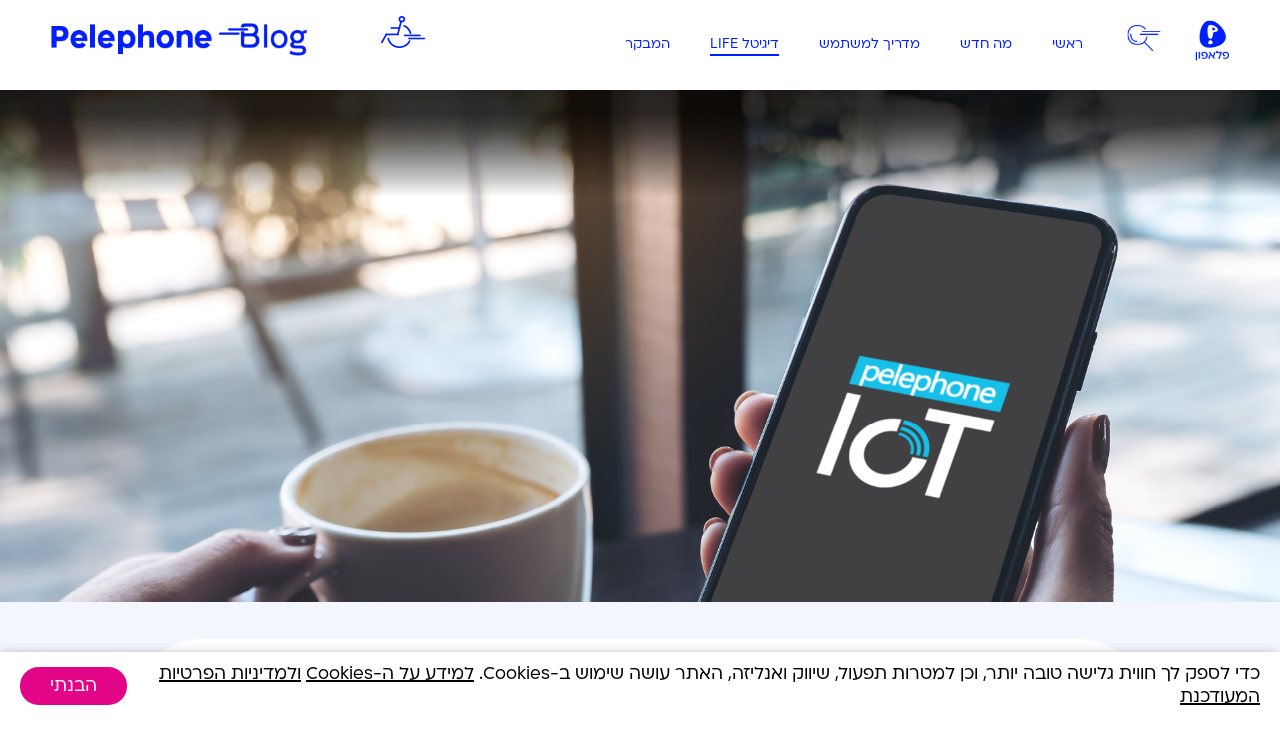

--- FILE ---
content_type: text/html; charset=utf-8
request_url: https://www.pelephone.co.il/digitalsite/heb/blog/digitalife/article,210/
body_size: 14428
content:


<!DOCTYPE html>
<html ng-app="appModule" lang="he">
<head>
    <meta id="viewport" name="viewport" content="width=device-width,initial-scale=1.0,minimum-scale=1.0,maximum-scale=1.0,user-scalable=yes" />
    
    
    <script type="text/javascript" src="/DigitalSite/static/libs_1037.min.js?v=639043884815981085"></script>
    

<meta charset="UTF-8">
<meta http-equiv="X-UA-Compatible" content="IE=edge">
<meta name="rating" CONTENT="General">
<meta name="revisit-after" CONTENT="3 days">
<meta name="copyright" CONTENT="http://www.pelephone.co.il">
<meta name="author" CONTENT="Pelephone">
<meta http-equiv="content-type" content="text/html; charset=utf-8" /> 
<meta name="theme-color" content="#001fff">
<meta name="google-site-verification" content="mG7SUYzAv14-MkozdtVnEL1tENqtp2NXh9uTpnV50m0" />
<meta name="facebook-domain-verification" content="tf6b8zwt453dlqcbv3vkhgwjqwh8tn" />
<base href="/">
<link rel="canonical" href="https://www.pelephone.co.il/digitalsite/heb/blog/digitalife/article,210/" />
<link rel="apple-touch-icon" href="/ds/images/favicons/pele-180.png" />
<link rel="icon" type="image/png" sizes="32x32" href="/ds/images/favicons/pele-32.png" />
<link rel="icon" type="image/png" sizes="192x192" href="/ds/images/favicons/pele-192.png" />
<script type="text/javascript">
    var datasource = {};
    datasource.nsid = 5336;
    datasource.objid = 210;
    datasource.boneid = 7305;
    datasource.lcid = 1037;
    datasource.appRoot = /digitalsite/;
    datasource.langShortName = "heb";
    datasource.env = 3;
    datasource.token = null;
    datasource.ref = "";
    datasource.timeDiff = new Date(2026, 0,19,3,17,41) * 1 - new Date() * 1;
    
</script>
<script type="text/javascript" src="/DigitalSite/static/analytics_1037.min.js?v=639043884942817795"></script>
<meta name="robots" content="INDEX,FOLLOW"><title>ניהול מסעדה ללא פתרונות IoT – מתכון לאסון...</title><meta name="keywords" content=""><meta name="description" content=""><meta property="og:url" content="https://www.pelephone.co.il/digitalsite/heb/blog/digitalife/article,210/" /><meta property="og:type" content="article" /><meta property="og:title" content="ניהול מסעדה ללא פתרונות IoT – מתכון לאסון..." /><meta property="og:description" content="לתקן בדיעבד – מייקר את התיקון ומגדיל את פוטנציאל הנזק. בטח עכשיו, ניטור תקינות הציוד ושמירה על הסחורה בעסק יכולים לעשות את כל ההבדל בין רווח להפסד, ואף להציל את אותו.
 " /><meta property="og:image" content="https://www.pelephone.co.il/digitalsite/uploadedimages/03_2021/750500.jpg" />


<style>.async-hide { opacity: 0 !important} </style>
<script>
    dataLayer = [];

    $.get('/login/api/login/visitor/').then(function (response) {
        
        var un_url = window.location.href;
        un_url = un_url.toLowerCase();
        var un_category = un_url.split('//').join('/');
        un_category = un_category.toLowerCase().replace("http:/", "http://");
        un_category = un_category.toLowerCase().replace("https:/", "https://");
        un_category = un_category.toLowerCase().replace("http://www.pelephone.co.il/digitalsite/", "");
        un_category = un_category.toLowerCase().replace("https://www.pelephone.co.il/digitalsite/", "");
        datasource.userId = response.userId;
        
        analyticsTools.dlPush({
            "event": 'user properties',
            "PageTitle": document.title,
            "PageURL": un_url,
            "PageCategory": un_category,
            "UserId": response.userId
        });

            
            //Anti Flicker Start
            (function(a,s,y,n,c,h,i,d,e){s.className+=' '+y;h.start=1*new Date;
            h.end=i=function(){s.className=s.className.replace(RegExp(' ?'+y),'')};
            (a[n]=a[n]||[]).hide=h;setTimeout(function(){i();h.end=null},c);h.timeout=c;
            })(window,document.documentElement,'async-hide','dataLayer',4000,
            {'GTM-PPV4MN':true});
            //Anti Flicker End
            

        //console.log(dataLayer);
        //    Google Tag Manager            
        (function (w, d, s, l, i) { w[l] = w[l] || []; w[l].push({ 'gtm.start': new Date().getTime(), event: 'gtm.js' }); var f = d.getElementsByTagName(s)[0], j = d.createElement(s), dl = l != 'dataLayer' ? '&l=' + l : ''; j.async = true; j.src = '//www.googletagmanager.com/gtm.js?id=' + i + dl; f.parentNode.insertBefore(j, f); })(window, document, 'script', 'dataLayer', 'GTM-PPV4MN');
        //    End Google Tag Manager
        //console.log(dataLayer);
    })
</script>





    <script type="text/javascript" async src="//510002074.collect.igodigital.com/collect.js"></script>

<script>  var _etmc = []; _etmc.push(["setOrgId", "510002074"]); _etmc.push(["trackPageView", { "item": "fhLvwte1diGuKXOEkw0Z49ffVmAS7lxDrpRS2KLUiIE=" }]);</script>

<script src="/ds/scripts/consent/loader.js"></script>
    <link rel="apple-touch-icon" href="/DigitalSite/UploadedImages/07_2018/50X50_LOGO.png" />         
    
    
    
    
    <link type="text/css" href="/DigitalSite/static/blog-libs_1037.min.css?v=639043894624052036" rel="stylesheet"/>
    

    
    
</head>
<body aria-label="לתמיכה בתוכנות קוראות מסך לחץ F10" ng-controller="baseCtrl" class=""
    rel="210" nsid="5336" boneid="7305" sid="1">
    <div class="acc-jump-area"><button class="jump-to-menu" tabindex="0">קפיצה לאיזור התפריט</button><button tabindex="0" class="jump-to-center">קפיצה לאיזור המרכזי</button><button tabindex="0" class="jump-to-footer">קפיצה לפוטר</button><button tabindex="0" class="jump-to-header-my">קפיצה לאזור האישי</button></div>
    <!-- Google Tag Manager (noscript) -->
    <noscript><iframe src="https://www.googletagmanager.com/ns.html?id=GTM-PPV4MN" height="0" width="0" style="display:none;visibility:hidden"></iframe></noscript>
    <!-- End Google Tag Manager (noscript) -->
    
    
<div class="space"></div>
<header ng-controller="headerCtrl">
    

<div class="accessible accessible_v2 engAcc" tabindex="1">
    <button class="close">
        <lazy-img url="'/digitalsite/images/btn_close_t2.png'"></lazy-img>
    </button>
    <h2>
         <span class="hebAccTxt">נגישות
         </span>
         <span class="engAccTxt">Accessibility
         </span>
        
        <a href="#" role="button" id="btnResetAcc">
            <span class="hebAccTxt">איפוס
            </span>
            <span class="engAccTxt">Reset
            </span>
        </a>
        <a href="#" role="button" id="engAccBtn">En</a>
        <a href="#" role="button" id="hebAccBtn" class="on">עב</a>
    </h2>
    <div class="wrap_acc_switcher">
        <div class="acc_switcher">
            <div class="inner" id="keyboard_hearing">
                <label for="isKeyboard" class="item">
                    <span class="hebAccTxt">הפעלת נגישות מקלדת
                    </span>
                    <span class="engAccTxt">Enable keyboard accessibilty
                    </span>
                </label>
                <input id="isKeyboard" type="checkbox">
                <label for="isKeyboard" class="switcher"></label>
            </div>
        </div>
        <div class="acc_switcher">
            <div class="inner" id="btnMagnifyingGlassForText">
                <label for="isKeyboard2" class="item">
                    <span class="hebAccTxt">הצגת טקסטים של תמונה
                    </span>
                    <span class="engAccTxt">Display image texts
                    </span>
                </label>
                <input id="isKeyboard2" type="checkbox">
                <label for="isKeyboard2" class="switcher"></label>
            </div>
        </div>
    </div>
    
    <div class="ttl reka">
        <span class="hebAccTxt">שינוי רקע
        </span>
        <span class="engAccTxt">Background change
        </span>
    </div>
    <div class="flex_acc1">
        <button class="item" id="whiteAcc">
            <span class="hebAccTxt">רקע בהיר
            </span>
            <span class="engAccTxt">Light
            </span>
        </button>
        <button class="item" id="blackAcc">
            <span class="hebAccTxt">רקע כהה 
            </span>
            <span class="engAccTxt">Dark
            </span>
        </button>
        <button class="item selected" id="nornalColor">
            <span class="hebAccTxt">רקע רגיל
            </span>
            <span class="engAccTxt">Regular
            </span>
        </button>
    </div>
    <div class="ttl font">
        <span class="hebAccTxt">שינוי גודל טקסט
        </span>
        <span class="engAccTxt">Resize text
        </span>
    </div>
    <div class="flex_acc2">
        <button class="item" id="biggerFont">
            <span class="hebAccTxt">הגדל טקסט
            </span>
            <span class="engAccTxt">Enlarge
            </span>
        </button>
        <button class="item" id="smallerFont">
            <span class="hebAccTxt">הקטן טקסט
            </span>
            <span class="engAccTxt">Reduce
            </span>
        </button>
        <button class="item selected" id="resetFont">
            <span class="hebAccTxt">טקסט רגיל
            </span>
            <span class="engAccTxt">Regular
            </span>
        </button>
    </div>
    <div class="flex_acc3">
        <button class="item" id="accfeedback">
            <span class="hebAccTxt">משוב נגישות
            </span>
            <span class="engAccTxt">Accessibility feedback
            </span>
        </button>
        <button class="item" id="more_info">
            <span class="hebAccTxt">מידע על נגישות
            </span>
            <span class="engAccTxt">Accessibility information
            </span>
        </button>
        <button class="item" id="info_acc">
            <span class="hebAccTxt">הצהרת נגישות
            </span>
            <span class="engAccTxt">Accessibility statement
            </span>
        </button>
    </div>
</div>

<!-------------משוב נגישות-->
<div class="formAccfeedback" role="form">
    <button type="button" aria-label="סגור משוב נגישות" class="closeAccfeedback">
        <img src="/digitalsite/images/btn_close.jpg" /></button>
    <h3>משוב נגישות</h3>
    <div class="expl_hlp_access">
        טופס זה נועד להזנת משוב בנושא נגישות בלבד.<br />
        לתשומת ליבכם – לא יינתן מענה לפניות בנושאים אחרים.
    </div>

    <div class="advise">
        <div class="txtPhoneNumber">
            <label for="txtPhoneNumber">מספר טלפון:</label>
            <input type="text" id="txtAccessibilityPhoneNumber" maxlength="10" onkeypress="return (Common.maxChars(this, 10) && Common.numbersOnly(event))" />
        </div>

        <select id="cmbTitle" class="slct_accessibility" name="cmbTitle"></select>

        <div class="txtMarks">
            <label for="fbText">הזן תוכן הפניה:  <span class="gray" id="Span1" role="tooltip">(מוגבל ל-1000 תווים)</span></label>
            <textarea aria-describedby="max1000" lang="he" maxlength="1000" cols="54" rows="3" id="fbTextAccessibility" aria-label='כתוב האם עמוד זה סייע לך - יש להזין טקסט עד אלף תווים'></textarea>
        </div>
        <div class="btns">
            
            <a href="https://www.pelephone.co.il/digital/3g/corporate/digital/support/general_info/accessibility_products/.aspx?ptp=15" aria-label="שלח משוב נגישות">שלח משוב נגישות</a>
            <a href="javascript:void(0)" class="send_btn" id="back_helful_accessibility" aria-label="חזרה לתפריט נגישות">חזרה לתפריט נגישות</a>
        </div>
    </div>
    <div class="advise_results" role="alert">
        <div class="err">נוצרה תקלה בשמירת הנתונים</div>
        <div class="suc">משוב בנושא נגישות נשלח בהצלחה, תודה על שיתוף הפעולה!</div>
    </div>
</div>
<!------------משוב נגישות-->
    <div class="wrap_header">
        <div class="logo_and_search iweb ">
            <a href="https://www.pelephone.co.il"><img src="/digitalsite/images/blog/pelephone-logo.png" alt="לוגו של פלאפון" class="logo_pelephone"/></a>
            <a href="#" class="search_btn_header"><img src="/digitalsite/images/blog/serch-icon2.png" alt="חיפוש בלוג" class="search_icon"/></a>
           
        </div>
        <div class="left_header">
            <a id="accessibleBtn" href="#" class="accessibility">
                <img src="/digitalsite/images/blog/accessibility-icon.webp" alt="" />
            </a>
            
            <a href="/DigitalSite/heb/blog/" target="_self" class="logo_blog">
                 <img src="/digitalsite/images/blog/logo-desktop.webp" alt="לוגו בלוג פלאפון" class="iweb"/>
                 <img src="/digitalsite/images/blog/logo-mobile.webp" alt="לוגו בלוג פלאפון" class="imob" />
            </a>
           
            <a href="#" class="imob btn_menu_mob">
                <img src="/digitalsite/images/blog/icon-humburger.png" data-src-blue="/digitalsite/images/blog/icon-humburger.png" data-src-white="/digitalsite/images/blog/icon-humburger.png" /></a>
             <a href="" class="acc_header_mob"><img alt="פתיחת תפריט נגישות" src="https://www.pelephone.co.il/ds/images/header/icon_acc_bf_mob.png" /></a>
            <a href="#" class="btn_logo_mob imob "><img src="/digitalsite/images/blog/logo.png" /></a>
            

<div class="blog_search" ng-controller="searchCtrl">
    <div class="inner">
        <input type="search" class="search" placeholder="מה תרצה לחפש היום?" ng-model="searchTerm" ng-trim enter-press="search(searchTerm)"  />
        <a href="#" prevent-default class="btn_search" ng-click="search(searchTerm)">
            <img src="/digitalsite/images//btn_search.png" alt="" />
        </a>
        <a href="" class="btn_close"><img src="/digitalsite/images/blog/icon-close.png" /></a>
    </div>
</div>
            <a href="#" prevent-default class="imob btn_blog_search_mob">
                <img src="/digitalsite/images/blog/serch-icon.png" alt="התחבר" data-blue-img="/digitalsite/images/blog/serch-icon.png" data-white-img="/digitalsite/images/blog/serch-icon.png"></a>
            
           
            <div class="blog_search imob" ng-controller="searchCtrl" ng-if="isShowMobileSearch">
                <div class="inner">
                    <input type="search" class="search" placeholder="חיפוש" ng-model="searchTerm" ng-trim enter-press="search(searchTerm)" />
                    <button href="#" prevent-default class="btn_search" ng-click="search(searchTerm)">
                        <img src="/digitalsite/images//icn_search.png" alt="" />
                    </button>
                    <button type="button" class="close_mob_search" ng-click="showMobileSearch(false)">X</button>
                </div>
            </div>
        </div>
       
        <nav class="clearfix">
            <a href="#" class="close_mobile_menu" aria-label="סגירת תפריט"></a>
            <div class="menu_logo_mob imob"><div class="ttl"> פלאפון לפני כולם </div><img src="/ds/images/header/logo-pelephone-blue-small.png" class="pratiBF" alt="לוגו של פלאפון"><img src="/ds/images/header/logo-pelephone-blue-small-bz.webp" class="iskiBF" alt="לוגו של פלאפון"></div>


            
                    <a class="lnk_nav  " 
                        href="/digitalsite/heb/blog/" target="_self">
                        ראשי
                    </a>
                    
                
                    <a class="lnk_nav  " 
                        href="/digitalsite/heb/blog/whats-up/" target="_self">
                        מה חדש
                    </a>
                    
                
                    <a class="lnk_nav  " 
                        href="/digitalsite/heb/blog/user-guide/" target="_self">
                        מדריך למשתמש
                    </a>
                    
                
                    <a class="lnk_nav active " 
                        href="/digitalsite/heb/blog/digitalife/" target="_self">
                        דיגיטל LIFE
                    </a>
                    
                
                    <a class="lnk_nav  has-subs" 
                        href="/digitalsite/heb/blog/the-reviewer/" target="_self">
                        המבקר
                    </a>
                    
                        <div class="sub_nav" style="display:none;" >
                            <div class="sub_nav_items">
                                
                                        <div class="item">
                                            
                                                    <a class="sub_lnk " 
                                                        href="/digitalsite/heb/blog/the-reviewer/apple/">
                                                        Apple
                                                    </a>
                                                
                                                    <a class="sub_lnk " 
                                                        href="/digitalsite/heb/blog/the-reviewer/samsung/">
                                                        Samsung
                                                    </a>
                                                
                                        </div>
                                    
                            </div>
                        </div>
                    
                

            <div class="menu_footer_mob">
                <a href="https://www.pelephone.co.il/DigitalSite/heb/packages/mobile-packages/join-pelephone-online/">להצטרף<br> לפלאפון</a>
            </div>
        </nav>

    </div>
</header>

        
    
    <span></span>
    <div ng-controller="blogCtrl" rel="210" nsid="5336" boneid="7305" sid="1">
        <div class="blog">
            <div class="main-image-container">
                
    <img data-src="/digitalsite/uploadedimages/03_2021/1900760_2.jpg" alt="" class="lazyload desktop-only main-image"  />


                

<div class="blog_search" ng-controller="searchCtrl">
    <div class="inner">
        <input type="search" class="search" placeholder="מה תרצה לחפש היום?" ng-model="searchTerm" ng-trim enter-press="search(searchTerm)"  />
        <a href="#" prevent-default class="btn_search" ng-click="search(searchTerm)">
            <img src="/digitalsite/images//btn_search.png" alt="" />
        </a>
        <a href="" class="btn_close"><img src="/digitalsite/images/blog/icon-close.png" /></a>
    </div>
</div>
            </div>
            <div class="content_blog">
                <div class="right">
                    <article>
                        <h1>
                            ניהול מסעדה ללא פתרונות IoT – מתכון לאסון...
                        </h1>
                        <h2><strong><span style="color:#262626;"><span style="font-family:arial,sans-serif;"><span style="font-size:12.0pt;">לתקן בדיעבד – מייקר את התיקון ומגדיל את פוטנציאל הנזק. בטח עכשיו, ניטור תקינות הציוד ושמירה על הסחורה בעסק יכולים לעשות את כל ההבדל בין רווח להפסד, ואף להציל את אותו.</span></span></span></strong><br />
&nbsp;</h2>
                        <div class="dtls"> | 09/03/21 |  10:29 | זמן קריאה: 2 דקות</div>
                        <div class="share">
                            <a href="mailto:?subject=ניהול מסעדה ללא פתרונות IoT – מתכון לאסון... - Pelephone Blog&amp;body=לקריאת הכתבה: %0D%0Ahttps://www.pelephone.co.il/digitalsite/heb/blog/digitalife/article,210/.">
                                <img src="/digitalsite/images/blog/email-icon.webp" alt="email icon" />
                            </a>
                            
    <div id="fb-root"></div>
    <script>
        var body = document.getElementsByTagName('body')[0];
        body.insertBefore(document.getElementById('fb-root'), body.childNodes[0]);
        (function (d, s, id) {
            var js, fjs = d.getElementsByTagName(s)[0];
            if (d.getElementById(id)) return;
            js = d.createElement(s); js.id = id;
            js.src = "//connect.facebook.net/en_US/sdk.js#xfbml=1&version=v2.8";
            fjs.parentNode.insertBefore(js, fjs);
        }(document, 'script', 'facebook-jssdk'));
    </script>



<div class="fb-share-button" data-href="https://www.pelephone.co.il/digitalsite/heb/blog/digitalife/article,210/"
    data-layout="button" 
    data-size="large" 
    data-mobile-iframe="false">
</div>
                            
<div class="twitter-share-container">
    <a class="twitter-share-button"
      href="https://twitter.com/intent/tweet?text=%d7%a0%d7%99%d7%94%d7%95%d7%9c+%d7%9e%d7%a1%d7%a2%d7%93%d7%94+%d7%9c%d7%9c%d7%90+%d7%a4%d7%aa%d7%a8%d7%95%d7%a0%d7%95%d7%aa+IoT+%e2%80%93+%d7%9e%d7%aa%d7%9b%d7%95%d7%9f+%d7%9c%d7%90%d7%a1%d7%95%d7%9f...+-+Pelephone+Blog&url=https%3a%2f%2fwww.pelephone.co.il%2f%2fDigitalSite%2fheb%2fblog%2fdigitalife%2farticle%2c210"
      data-size="large">
    </a>
</div>

                            <a class="imob" href="whatsapp://send?text=https://www.pelephone.co.il/digitalsite/heb/blog/digitalife/article,210/" data-action="share/whatsapp/share" target="_self">
                                <img src="/digitalsite/images/blog/wa.webp" alt="whatsapp icon" />
                            </a>
                        </div>
                        <span style="color:#262626;"><span style="font-family:arial,sans-serif;"><span style="font-size:12.0pt;">נגיף הקורונה הופיע בחיינו ללא כל התרעה, אך הוא משפיע וישפיע במידה רבה על כל אחד ואחת ברחבי העולם. העולם שאנחנו מכירים הולך ומשתנה, והדבר ניכר, וימשיך להיות ניכר, במיוחד בענף הבילוי והפנאי. חוסר הוודאות וכל מה שקורה בענף בחודשים האחרונים מצריך חשיבה מחודשת על אופן ניהול המסעדות, בתי הקפה ומקומות הבילוי</span></span></span><span dir="LTR"><span style="color:#262626;"><span style="font-family:arial,sans-serif;"><span style="font-size:12.0pt;">.</span></span></span></span><br />
<br />
<img alt="" src="https://www.pelephone.co.il/DigitalSite/UploadedImages//03_2021/12-2208 picts iot5.jpg" /><br />
<span style="color: rgb(52, 52, 52); font-family: arial; font-size: 12px; background-color: rgb(255, 255, 255);">(shutterstock)</span><br />
<br />
<span style="color:#262626;"><span style="font-family:arial,sans-serif;"><span style="font-size:12.0pt;">חשיבה יצירתית ופתוחה עשויה להיות מנוף להתנהלות חכמה בזמן המשבר. ברור שחיבור וניהול העסק מרחוק, בצורה פשוטה, יעילה ובעלות כזאת שלא תכביד על התזרים השוטף של העסק היו חוסכים כסף רב ומבטיחים את יציבות העסק. מה שלא ברור וידוע הוא שפתרונות מסוג זה, שבעבר נחשבו מורכבים ויקרים מאוד, זמינים כיום לכל עסק</span></span></span><span dir="LTR"><span style="color:#262626;"><span style="font-size:12.0pt;">.</span></span></span><br />
<br />
<span style="color:#262626;"><span style="font-family:arial,sans-serif;"><span style="font-size:12.0pt;">בניהול עסקי מזון, אחסון ושמירה על המוצרים בתנאים המתאימים להם אלה תנאי סף. כאשר מתגלה תקלה במקרר, בדרך כלל הדבר נעשה מאוחר מדי. כאשר המזון במקרר כבר התקלקל ויש צורך לזרוק סחורה ולרכוש חדשה, סכום הנזק יכול להגיע לאלפי שקלים. תקלת שבר בלתי צפויה יכולה להביא להשבתה של עסק לפרק זמן משמעותי עד לביצוע התיקון. עבור עסק קטן, נזק מסוג זה יכול להיות ההבדל בין רווח להפסד חודשי לעסק. וכשלנזק יש גם השלכה צרכנית, תוסיפו למשוואה את זמינות המידע וכוחן של הרשתות החברתיות – ויש לכם מתכון לאסון</span></span></span><span dir="LTR"><span style="color:#262626;"><span style="font-size:12.0pt;">.</span></span></span><br />
<span style="color:#262626;"><span style="font-family:arial,sans-serif;"><span style="font-size:12.0pt;">לעומת זאת, היכולת לדעת על תקלה טרום התרחשותה מאפשרת תיקון מבלי לפגוע בשעות הפעילות של העסק, וכמובן לשמור על הסחורה ועל הלקוחות</span></span></span><span dir="LTR"><span style="color:#262626;"><span style="font-family:arial,sans-serif;"><span style="font-size:12.0pt;">.</span></span></span></span><br />
<br />
<span style="color:#262626;"><span style="font-family:arial,sans-serif;"><span style="font-size:12.0pt;">תחום ה</span></span></span> <span dir="LTR"><span style="color:#262626;"><span style="font-family:arial,sans-serif;"><span style="font-size:12.0pt;">IoT </span></span></span></span><span style="color:#262626;"><span style="font-family:arial,sans-serif;"><span style="font-size:12.0pt;">(אינטרנט של הדברים) שנכנס לשימוש בעולם העסקי לפני מספר שנים, כבר הפך לסטנדרט בענפים שונים – תחבורה ורכבים, תעשייה, חקלאות, חינוך ועוד. יחד עם זאת, קיים פער גדול בין השימוש בפתרונות</span></span></span><span dir="LTR"><span style="color:#262626;"><span style="font-family:arial,sans-serif;"><span style="font-size:12.0pt;"> IoT </span></span></span></span><span style="color:#262626;"><span style="font-family:arial,sans-serif;"><span style="font-size:12.0pt;">בחברות ובעסקים גדולים לבין זה שנעשה בעסקים קטנים ובינוניים. זאת, בשל העובדה שבעבר, פתרונות מסוג זה היו מורכבים טכנולוגית והצריכו השקעות גדולות</span></span></span><span dir="LTR"><span style="color:#262626;"><span style="font-family:arial,sans-serif;"><span style="font-size:12.0pt;">.</span></span></span></span><br />
<span style="color:#262626;"><span style="font-family:arial,sans-serif;"><span style="font-size:12.0pt;">בדיוק בשל כך החלה פלאפון להציע פתרונות</span></span></span><span dir="LTR"><span style="color:#262626;"><span style="font-family:arial,sans-serif;"><span style="font-size:12.0pt;"> IoT </span></span></span></span><span style="color:#262626;"><span style="font-family:arial,sans-serif;"><span style="font-size:12.0pt;">מותאמים לעסקים קטנים ובינוניים בערכות (</span></span></span><span dir="LTR"><span style="color:#262626;"><span style="font-family:arial,sans-serif;"><span style="font-size:12.0pt;">BOX</span></span></span></span><span style="color:#262626;"><span style="font-family:arial,sans-serif;"><span style="font-size:12.0pt;">) מוכנות מראש תחת השם </span></span></span><strong><span dir="LTR"><span style="color:#262626;"><span style="font-family:arial,sans-serif;"><span style="font-size:12.0pt;">IoT In a Box</span></span></span></span></strong><span style="color:#262626;"><span style="font-family:arial,sans-serif;"><span style="font-size:12.0pt;">. בניית סל הפתרונות נעשתה לאחר למידה של הצרכים המיוחדים של עסקים אלה – הן מבחינת פשטות התקנה וההפעלה, הן מבחינת המידע שיודעת המערכת לדווח, התמיכה והשירות ולא פחות חשוב מכך, התמחור נעשה באופן שמותאם ליכולות המימון של עסקים קטנים</span></span></span><span dir="LTR"><span style="color:#262626;"><span style="font-family:arial,sans-serif;"><span style="font-size:12.0pt;">.</span></span><br />
<br />
<img alt="" src="https://www.pelephone.co.il/DigitalSite/UploadedImages//03_2021/12-2208 picts iot6.jpg" /></span></span><br />
<span style="color: rgb(52, 52, 52); font-family: arial; font-size: 12px; background-color: rgb(255, 255, 255);">(shutterstock)</span><br />
<br />
<span dir="LTR"><span style="color:#262626;"><span style="font-size:12.0pt;">IoT In a Box</span></span></span><span style="color:#262626;"><span style="font-family:arial,sans-serif;"><span style="font-size:12.0pt;"> הינו פרי שיתוף פעולה בין פלאפון ומגוון חברות ויצרנים מהמובילים בעולם בתחום הבקרה ואוטומציה. הוא מציע לבעלי עסקים ערכות לניטור ומדידה של פרמטרים קריטיים לרציפות העסקית ותקינות העבודה, שניתן להתקין על מקררים, מקפיאים, מזגנים, מדחסים, מנועים ועוד. ייחודם של החיישנים שבהם מבוצע שימוש בערכות טמון ביכולתם ללמוד את דפוסי העבודה של היחידה המנוטרת ולהתריע על חריגות ותקלות צפויות טרם התרחשותן</span></span></span><span dir="LTR"><span style="color:#262626;"><span style="font-size:12.0pt;">.</span></span></span><br />
&nbsp;<br />
<span style="color:#262626;"><span style="font-family:arial,sans-serif;"><span style="font-size:12.0pt;">יכולות המדידה המגוונות של ערכות הניטור מאפשרות התאמה כמעט לכל עסק. כבר כיום, ערכות אלה, שמוצעות על ידי פלאפון, מותקנות במגוון רחב של מסעדות, מרכולים, קונדיטוריות ובתי קפה, ומבצעות בקרה על מכשירים חיוניים. כמו כן, מותקנות הערכות במפעלי מזון, מאפיות ומחלבות, לטובת מעקב אחרי תקינות ציוד מכני בפסי ייצור ושינוע רגישים, פיקוח על נוכחות ובטיחות העובדים ועוד</span></span></span><span dir="LTR"><span style="color:#262626;"><span style="font-size:12.0pt;">.</span></span></span><br />
<br />
<img alt="" src="https://www.pelephone.co.il/DigitalSite/UploadedImages//03_2021/12-2208 picts iot7.jpg" /><br />
<span style="color: rgb(52, 52, 52); font-family: arial; font-size: 12px; background-color: rgb(255, 255, 255);">(shutterstock)</span><br />
<br />
<span style="color:#262626;"><span style="font-family:arial,sans-serif;"><span style="font-size:12.0pt;">עולם ה</span></span></span><span dir="LTR"><span style="color:#262626;"><span style="font-size:12.0pt;"> IoT </span></span></span><span style="color:#262626;"><span style="font-family:arial,sans-serif;"><span style="font-size:12.0pt;">הופך להיות נגיש יותר ויותר עבור כל סוג עסק, בכל מחזור ובכל נפח מכירות. כשהמערכת פשוטה להתקנה ולתפעול וכשהמחיר המשולם נוח, גם עסקים קטנים ובינוניים יכולים להפיק תועלת מקסימלית מהאינטרנט של הדברים ולהתחבר לעידן הטכנולוגי החדש</span></span></span><span dir="LTR"><span style="color:#262626;"><span style="font-size:12.0pt;">.</span></span></span><br />
<br />
<span style="color:#262626;"><span style="font-family:arial,sans-serif;"><span style="font-size:12.0pt;">מהפכת ה</span></span></span> <span dir="LTR"><span style="color:#262626;"><span style="font-size:12.0pt;">IoT </span></span></span><span style="color:#262626;"><span style="font-family:arial,sans-serif;"><span style="font-size:12.0pt;">שחזו אנשי הטכנולוגיה לפני מספר שנים היא כיום עובדה מוגמרת המתרחשת לנגד עינינו וחוצה עסקים, ענפים ושירותים. עסקים שבוחרים לאמץ את הטכנולוגיה ולהטמיע אותה בעסק שלהם נהנים משיפור היעילות התפעולית ומשיפור איכות השירותים והמוצרים שלהם, ובכך הם משפרים את יכולת התחרות והופכים את העסק שלהם לחכם ובטוח יותר</span></span></span><span dir="LTR"><span style="color:#262626;"><span style="font-size:12.0pt;">.</span></span></span><br />
<br />
<span style="color:#262626;"><span style="font-family:arial,sans-serif;"><span style="font-size:12.0pt;">מזמינים אותכם להתרשם ממגוון מוצרי Iot In a Box <a href="https://www.pelephone.co.il/digitalsite/heb/shop/catalogs/catalog-iot/">כאן</a></span></span></span><br />
<br />
<br />
<br />
&nbsp;
                    </article>

                </div>

                <div class="left">
                    <h3>כתבות נוספות שיעניינו אותך</h3>
                    <div class="more_blogs">
                        
                                <div class="item">
                                    <a href="/DigitalSite/heb/blog/digitalife/article,199">
                                       <img src="/digitalsite/uploadedimages/10_2020/750x500.jpg" alt="" />
                                       <h4>דוח שימושים של פלאפון, בזק נילאומי ו- yes</h4>
                                    </a>
                                </div>
                            
                                <div class="item">
                                    <a href="/DigitalSite/heb/blog/digitalife/article,192">
                                       <img src="/digitalsite/uploadedimages/08_2020/kidom_1.jpg" alt="מה זה 5G ולמה זה משנה?" />
                                       <h4>מה זה 5G ולמה זה משנה?</h4>
                                    </a>
                                </div>
                            
                                <div class="item">
                                    <a href="/DigitalSite/heb/blog/digitalife/article,157">
                                       <img src="/digitalsite/uploadedimages/02_2019/kidom.jpg" alt="בקרוב המכונית תזכיר לנו לתקן אותה וגם תדע איך אנחנו מרגישים" />
                                       <h4>בקרוב המכונית תזכיר לנו לתקן אותה וגם תדע איך אנחנו מרגישים</h4>
                                    </a>
                                </div>
                            
                                <div class="item">
                                    <a href="/DigitalSite/heb/blog/digitalife/article,238">
                                       <img src="/digitalsite/uploadedimages/07_2023/cyberkidom.jpg" alt="הסמארטפון שלכם מוגן מפני איומי הסייבר המתקדמים? " />
                                       <h4>הסמארטפון שלכם מוגן מפני איומי הסייבר המתקדמים?&nbsp;</h4>
                                    </a>
                                </div>
                            
                                <div class="item">
                                    <a href="/DigitalSite/heb/blog/digitalife/article,105">
                                       <img src="/digitalsite/uploadedimages/12_2017/kidom_3.jpg" alt="שבב לכלב? לא רק - כיצד שבבים אלקטרוניים ישנו את חיינו?" />
                                       <h4>שבב לכלב? לא רק - כיצד שבבים אלקטרוניים ישנו את חיינו?</h4>
                                    </a>
                                </div>
                            
                                <div class="item">
                                    <a href="/DigitalSite/heb/blog/digitalife/article,59">
                                       <img src="/digitalsite/uploadedimages/07_2017/kidom_7.jpg" alt="הדרך לטרנספורמציה הדיגיטלית" />
                                       <h4>הדרך לטרנספורמציה הדיגיטלית</h4>
                                    </a>
                                </div>
                            
                                <div class="item">
                                    <a href="/DigitalSite/heb/blog/digitalife/article,51">
                                       <img src="/digitalsite/uploadedimages/06_2017/kidom_8.jpg" alt="מהי טכנולוגיה לזיהוי ביומטרי? " />
                                       <h4>מהי טכנולוגיה לזיהוי ביומטרי?&nbsp;</h4>
                                    </a>
                                </div>
                            
                    </div>

                </div>
            </div>
            <div class="more_art">
                <h3>כתבות נוספות מהבלוג שיעניינו אותך:</h3>
                <div class="blog_carousel">
                    <div class="row">
                        <div class="owl-carousel">
                            
                                    <div class="item">
                                        <a href="/DigitalSite/heb/blog/whats-up/article,44" target="_self">
                                            
    <img data-src="/digitalsite/uploadedimages/06_2017/kidomsummer.jpg" alt="האפליקציות שיעבירו לכם את הקיץ בכיף" class="lazyload desktop-only owl-lazy"  />


                                            <span class='serviceName'>האפליקציות שיעבירו לכם את הקיץ בכיף</span>
                                        </a>
                                    </div>
                                
                                    <div class="item">
                                        <a href="/DigitalSite/heb/blog/the-reviewer/article,79" target="_self">
                                            
    <img data-src="/digitalsite/uploadedimages/08_2017/kidom_8.jpg" alt="סמארטפון לילדים – יש חיה כזאת?" class="lazyload desktop-only owl-lazy"  />


                                            <span class='serviceName'>סמארטפון לילדים – יש חיה כזאת?</span>
                                        </a>
                                    </div>
                                
                                    <div class="item">
                                        <a href="/DigitalSite/heb/blog/whats-up/article,94" target="_self">
                                            
    <img data-src="/digitalsite/uploadedimages/11_2017/skidom.jpg" alt="4 אפליקציות הכושר שיגרמו לכם לזוז " class="lazyload desktop-only owl-lazy"  />


                                            <span class='serviceName'>4 אפליקציות הכושר שיגרמו לכם לזוז&nbsp;</span>
                                        </a>
                                    </div>
                                
                                    <div class="item">
                                        <a href="/DigitalSite/heb/blog/the-reviewer/article,84" target="_self">
                                            
    <img data-src="/digitalsite/uploadedimages/09_2017/iphone-8-750x500_1.JPG" alt="שנה חדשה, אייפון חדש – כל מה שאתם צריכים לדעת " class="lazyload desktop-only owl-lazy"  />


                                            <span class='serviceName'>שנה חדשה, אייפון חדש – כל מה שאתם צריכים לדעת&nbsp;</span>
                                        </a>
                                    </div>
                                
                                    <div class="item">
                                        <a href="/DigitalSite/heb/blog/the-reviewer/article,205" target="_self">
                                            
    <img data-src="/digitalsite/uploadedimages/01_2021/750-500.jpg" alt="" class="lazyload desktop-only owl-lazy"  />


                                            <span class='serviceName'>ה-Xbox שמשנה את חוקי המשחק: בדקנו את הקונסולות החדשות</span>
                                        </a>
                                    </div>
                                
                                    <div class="item">
                                        <a href="/DigitalSite/heb/blog/whats-up/article,185" target="_self">
                                            
    <img data-src="/digitalsite/uploadedimages/03_2020/snowkidom_3.jpg" alt="5 אתרי סקי מומלצים למתחילים, מתקדמים וצעירים בחורף 2020 " class="lazyload desktop-only owl-lazy"  />


                                            <span class='serviceName'>5 אתרי סקי מומלצים למתחילים, מתקדמים וצעירים בחורף 2020&nbsp;</span>
                                        </a>
                                    </div>
                                
                                    <div class="item">
                                        <a href="/DigitalSite/heb/blog/whats-up/article,109" target="_self">
                                            
    <img data-src="/digitalsite/uploadedimages/01_2018/kidom_2.jpg" alt="" class="lazyload desktop-only owl-lazy"  />


                                            <span class='serviceName'>פלאפון החברה המועדפת מהשוואת חברות סלולר בישראל – שנה שנייה ברציפות</span>
                                        </a>
                                    </div>
                                
                                    <div class="item">
                                        <a href="/DigitalSite/heb/blog/whats-up/article,146" target="_self">
                                            
    <img data-src="/digitalsite/uploadedimages/10_2018/kimi.jpg" alt="5 סיבות לחופשה בחו&quot;ל דווקא לאחר החגים" class="lazyload desktop-only owl-lazy"  />


                                            <span class='serviceName'>5 סיבות לחופשה בחו"ל דווקא לאחר החגים</span>
                                        </a>
                                    </div>
                                
                                    <div class="item">
                                        <a href="/DigitalSite/heb/blog/user-guide/article,54" target="_self">
                                            
    <img data-src="/digitalsite/uploadedimages/07_2017/kidom_2.jpg" alt="איך להגן על הפלאפון מפני איומי סייבר?" class="lazyload desktop-only owl-lazy"  />


                                            <span class='serviceName'>איך להגן על הפלאפון מפני איומי סייבר?</span>
                                        </a>
                                    </div>
                                
                                    <div class="item">
                                        <a href="/DigitalSite/heb/blog/the-reviewer/article,254" target="_self">
                                            
    <img data-src="/digitalsite/uploadedimages/04_2025/אפל.jpg" alt="השבבים שעושים את ההבדל: הכירו את דגם האייפד החדש ואת ה-iPad Air הבא" class="lazyload desktop-only owl-lazy"  />


                                            <span class='serviceName'>השבבים שעושים את ההבדל: הכירו את דגם האייפד החדש ואת ה-iPad Air הבא</span>
                                        </a>
                                    </div>
                                
                                    <div class="item">
                                        <a href="/DigitalSite/heb/blog/user-guide/article,225" target="_self">
                                            
    <img data-src="/digitalsite/uploadedimages/04_2022/iphonekidom.jpg" alt="8 טיפים מנצחים לצילום עם אייפון שאסור לכם לפספס" class="lazyload desktop-only owl-lazy"  />


                                            <span class='serviceName'>8 טיפים מנצחים לצילום עם אייפון שאסור לכם לפספס</span>
                                        </a>
                                    </div>
                                
                                    <div class="item">
                                        <a href="/DigitalSite/heb/blog/the-reviewer/article,161" target="_self">
                                            
    <img data-src="/digitalsite/uploadedimages/02_2019/kidom_4.jpg" alt="השלישייה המפתיעה בסדרת גלקסי כל הפרטים על מכשירי סמסונג החדשים" class="lazyload desktop-only owl-lazy"  />


                                            <span class='serviceName'>השלישייה המפתיעה בסדרת גלקסי כל הפרטים על מכשירי סמסונג החדשים</span>
                                        </a>
                                    </div>
                                
                                    <div class="item">
                                        <a href="/DigitalSite/heb/blog/user-guide/article,154" target="_self">
                                            
    <img data-src="/digitalsite/uploadedimages/01_2019/kidom.jpg" alt="" class="lazyload desktop-only owl-lazy"  />


                                            <span class='serviceName'>לוקחים את הוואטסאפ אישית: המדריך ליצירת סטיקרים אישיים שישדרגו כל התכתבות</span>
                                        </a>
                                    </div>
                                
                                    <div class="item">
                                        <a href="/DigitalSite/heb/blog/whats-up/article,106" target="_self">
                                            
    <img data-src="/digitalsite/uploadedimages/12_2017/kidom_5.jpg" alt="אפליקציות מומלצות לשיפור חיי המשפחה " class="lazyload desktop-only owl-lazy"  />


                                            <span class='serviceName'>אפליקציות מומלצות לשיפור חיי המשפחה&nbsp;</span>
                                        </a>
                                    </div>
                                
                                    <div class="item">
                                        <a href="/DigitalSite/heb/blog/the-reviewer/article,110" target="_self">
                                            
    <img data-src="/digitalsite/uploadedimages/01_2018/kidom_1.jpg" alt="מצלמה קדמית בטלפון - מי מלכת הסלפי?" class="lazyload desktop-only owl-lazy"  />


                                            <span class='serviceName'>מצלמה קדמית בטלפון - מי מלכת הסלפי?</span>
                                        </a>
                                    </div>
                                
                                    <div class="item">
                                        <a href="/DigitalSite/heb/blog/user-guide/article,245" target="_self">
                                            
    <img data-src="/digitalsite/uploadedimages/09_2024/kidomcall.jpg" alt="הקלטת השיחות מגיעה לאייפון: כל מה שרציתם לדעת לקראת השיחה הבאה" class="lazyload desktop-only owl-lazy"  />


                                            <span class='serviceName'>הקלטת השיחות מגיעה לאייפון: כל מה שרציתם לדעת לקראת השיחה הבאה</span>
                                        </a>
                                    </div>
                                
                                    <div class="item">
                                        <a href="/DigitalSite/heb/blog/the-reviewer/article,126" target="_self">
                                            
    <img data-src="/digitalsite/uploadedimages/02_2018/kidom_7.jpg" alt="כל הספקולציות על ה - Ipad Pro 2018" class="lazyload desktop-only owl-lazy"  />


                                            <span class='serviceName'>כל הספקולציות על ה - Ipad Pro 2018</span>
                                        </a>
                                    </div>
                                
                                    <div class="item">
                                        <a href="/DigitalSite/heb/blog/whats-up/article,217" target="_self">
                                            
    <img data-src="/digitalsite/uploadedimages/11_2021/skikidom.jpg" alt="קר, קפוא, מושלם: אתרי הסקי שיחממו לכם את חורף 2022 " class="lazyload desktop-only owl-lazy"  />


                                            <span class='serviceName'>קר, קפוא, מושלם: אתרי הסקי שיחממו לכם את חורף 2022&nbsp;<span style="color:#00B0F0;"><span style="font-size:16.5pt;"> </span></span></span>
                                        </a>
                                    </div>
                                
                                    <div class="item">
                                        <a href="/DigitalSite/heb/blog/user-guide/article,174" target="_self">
                                            
    <img data-src="/digitalsite/uploadedimages/07_2019/kidom_1.jpg" alt="וואטסאפ עסקים: כך תוכלו ליצור חשבון לעסק שלכם" class="lazyload desktop-only owl-lazy"  />


                                            <span class='serviceName'>וואטסאפ עסקים: כך תוכלו ליצור חשבון לעסק שלכם</span>
                                        </a>
                                    </div>
                                
                                    <div class="item">
                                        <a href="/DigitalSite/heb/blog/the-reviewer/article,219" target="_self">
                                            
    <img data-src="/digitalsite/uploadedimages/12_2021/headkidom.jpg" alt="האוזניות האלחוטיות שאתם חייבים להכיר ב-2022" class="lazyload desktop-only owl-lazy"  />


                                            <span class='serviceName'>האוזניות האלחוטיות שאתם חייבים להכיר ב-2022</span>
                                        </a>
                                    </div>
                                
                        </div>
                    </div>
                </div>
            </div>
            <div class="response" ng-controller="commentsCtrl">
                <div class="count"><span class="ttl">תגובות</span> ({{comments.length}} תגובות)   <span class="with_data">מכילה תוכן</span>   <span class="without_data">ללא תוכן</span> </div>
                <form class="frm_response" name="formComment" novalidate ng-submit="addComment(formComment)" ng-show="isSuccess == null">
                    <div class="title">הוספת תגובה </div>
                    <div class="flex_resp">
                    <div>
                        <input type="text" placeholder="שם מלא" ng-model="model.fullname" name="fullname" required ng-trim maxlength="50" />
                        <div ng-messages="formComment.fullname.$error" role="alert" ng-if="formComment.$submitted || formComment.fullname.$touched">
                            <div ng-message="required" class="err_msg">שדה חובה</div>
                        </div>
                   </div>
                   <div>
                    <input type="text" placeholder="נושא" ng-model="model.subject" name="subject" required ng-trim maxlength="50" />
                    <div ng-messages="formComment.subject.$error" role="alert" ng-if="formComment.$submitted || formComment.subject.$touched">
                        <div ng-message="required" class="err_msg">שדה חובה</div>
                    </div>
                   </div>
                   </div>
                    <textarea placeholder="תגובה" ng-model="model.content" name="content" ng-trim ng-maxlength="1000"></textarea>
                    <div ng-messages="formComment.content.$error" role="alert" ng-if="formComment.$submitted || formComment.content.$touched">
                        <div ng-message="maxlength" class="err_msg">חרגת מ-1000 תוים</div>
                    </div>
                    <button type="submit">שליחה</button>
                </form>
                <div class="message" ng-if="isSuccess == true">
                    <span style="font-family: arial, sans-serif;">תגובתך התקבלה ותפורסם בעמוד זה בהקדם האפשרי</span>
                </div>
                <div class="message" ng-if="isSuccess == false">
                    אירעה שגיאה בביצוע הפעולה
                </div>

                <div class="responses">
                    <ol reversed>
                        <li ng-repeat="comment in comments track by $index">
                            <span ng-class="{ 'comments': comment.content, 'no_comments': !comment.content }"></span>
                            <div class="data">
                                <div class="right">
                                    {{ comment.subject }}
                                    <br />
                                    <span class="comment_name">{{ comment.fullName }}  ({{ comment.createDate }}) </span>
                                    <div class="description">
                                        {{ comment.content }}
                                    </div>
                                </div>
                                <div class="left">
                                    <a href="#" prevent-default class="dislike" ng-click="setLike(comment, false)"
                                        ng-class="{ 'active': getCommentLikeData(comment).status === false }">{{ comment.dislike }}
                                    </a>
                                    <a href="#" prevent-default class="like" ng-click="setLike(comment, true)"
                                        ng-class="{ 'active': getCommentLikeData(comment).status === true }">{{ comment.like }}
                                    </a>
                                </div>
                            </div>
                        </li>
                    </ol>
                </div>
            </div>
        </div>
    </div>


     
<script src="/ds/scripts/contact/contact-loader.js"></script>
    
    

<footer class="footer_bf">
    <div class="footer_wrap clearfix" id="footer">
        <div class="right_foot">
            <img alt="pelephone icon" src="/digitalsite/images//icons/logo-pelephone-footer.png">
            <h4 class="mobile-only">עקבו אחרנו</h4>
            <div class="net">
                
                        <a href="https://www.facebook.com/Pelephone/" target="_self">
                            
    <img data-src="/digitalsite/uploadedimages/04_2024/facebook-logo.png" alt="Facebook" class="lazyload desktop-only "  />


                        </a>
                    
                        <a href="https://www.tiktok.com/@pelephone.il?_t=8lBnjvQM2A4&_r=1" target="_self">
                            
    <img data-src="/digitalsite/uploadedimages/04_2024/tiktok-logo.png" alt="" class="lazyload desktop-only "  />


                        </a>
                    
                        <a href="https://www.instagram.com/pelephone/" target="_self">
                            
    <img data-src="/digitalsite/uploadedimages/04_2024/instegram-logo.png" alt="Instagram" class="lazyload desktop-only "  />


                        </a>
                    
                        <a href="https://twitter.com/Pelephone__IL?s=08" target="_self">
                            
    <img data-src="/digitalsite/uploadedimages/04_2024/twitter-logo.png" alt="Twitter" class="lazyload desktop-only "  />


                        </a>
                    
                        <a href="https://www.youtube.com/user/PelephoneOfficial" target="_self">
                            
    <img data-src="/digitalsite/uploadedimages/04_2024/youtube-logo.png" alt="Youtube" class="lazyload desktop-only "  />


                        </a>
                    
            </div>
        </div>
        <div class="left_foot">
            <div class="lnks">
                
                        <div>
                            
                                <h3 class="ttl">
                                    כללי
                                </h3>
                            
                            
                                    
                                        <a href="https://www.pelephone.co.il/digitalsite/heb/support/service-centers/" target="_self">
                                            מרכזי שירות ומכירה
                                            <span class="favourite-text">
                                                מרכזי שירות ומכירה - פוטר
                                            </span>
                                        </a>
                                    
                                    
                                
                                    
                                        <a href="https://www.pelephone.co.il/digitalsite/heb/support/general_info/legal/" target="_self">
                                            הסדרי פשרה ואישור תביעות ייצוגיות
                                            <span class="favourite-text">
                                                הסדרי פשרה ואישור תביעות ייצוגיות - פוטר
                                            </span>
                                        </a>
                                    
                                    
                                
                                    
                                        <a href="https://service.pelephone.co.il/peleselfservice/dispatcher/cancelPUser" target="_self">
                                            הסרה מרשימת שיווק
                                            <span class="favourite-text">
                                                הסרה מרשימת שיווק - פוטר
                                            </span>
                                        </a>
                                    
                                    
                                
                                    
                                        <a href="https://www.pelephone.co.il/digitalsite/heb/support/support/Closing2-3/" target="_self">
                                            סגירת דור 3
                                            <span class="favourite-text">
                                                סגירת דור 3 - פוטר
                                            </span>
                                        </a>
                                    
                                    
                                
                                    
                                        <a href="https://www.pelephone.co.il/digitalsite/heb/support/general_info/rabbinical-committee/" target="_self">
                                            מספרים חסומים לחיוג בקומה הכשרה
                                            <span class="favourite-text">
                                                מספרים חסומים לחיוג בקומה הכשרה - פוטר
                                            </span>
                                        </a>
                                    
                                    
                                
                                    
                                        <a href="https://www.pelephone.co.il/ds/heb/support/general_info/rabbinical/" target="_self">
                                            אמות מידה לחסימת מספרים בקומה הכשרה
                                            <span class="favourite-text">
                                                אמות מידה לחסימת מספרים בקומה הכשרה - פוטר
                                            </span>
                                        </a>
                                    
                                    
                                
                                    
                                        <a href="https://www.pelephone.co.il/digitalsite/heb/support/general_info/cancel-transaction/" target="_self">
                                            ביטול עסקה
                                            <span class="favourite-text">
                                                ביטול עסקה - פוטר
                                            </span>
                                        </a>
                                    
                                    
                                
                                    
                                        <a href="https://www.pelephone.co.il/digitalsite/heb/support/general_info/cancel-services/" target="_self">
                                            ניתוק/הפסקת שירות
                                            <span class="favourite-text">
                                                ניתוק/הפסקת שירות - פוטר
                                            </span>
                                        </a>
                                    
                                    
                                
                                    
                                        <a href="https://www.pelephone.co.il/digitalsite/heb/loby_negis/about_negish/" target="_self">
                                            נגישות
                                            <span class="favourite-text">
                                                נגישות - פוטר
                                            </span>
                                        </a>
                                    
                                    
                                
                                    
                                        <a href="https://www.pelephone.co.il/digitalsite/eng/abroad/Israeliesim/" target="_self">
                                            IsraelieSIM by Pelephone
                                            <span class="favourite-text">
                                                IsraelieSIM by Pelephone - פוטר
                                            </span>
                                        </a>
                                    
                                    
                                
                                    
                                        <a href="https://www.pelephone.co.il/digitalsite/heb/5g/benefits/" target="_self">
                                            מועדון הטבות פלאפון
                                            <span class="favourite-text">
                                                מועדון הטבות פלאפון - פוטר
                                            </span>
                                        </a>
                                    
                                    
                                
                                    
                                        <a href="https://www.pelephone.co.il/digitalsite/heb/blog/digitalife/" target="_self">
                                            בלוג
                                            <span class="favourite-text">
                                                בלוג - פוטר
                                            </span>
                                        </a>
                                    
                                    
                                
                        </div>
                    
                        <div>
                            
                                <h3 class="ttl">
                                    צור קשר
                                </h3>
                            
                            
                                    
                                        <a href="https://www.pelephone.co.il/digitalsite/heb/campaigns/marketer/" target="_self">
                                            גיוס משווקים
                                            <span class="favourite-text">
                                                גיוס משווקים - פוטר
                                            </span>
                                        </a>
                                    
                                    
                                
                                    
                                        <a href="https://www.pelephone.co.il/digitalsite/heb/support/contact-us/ombudsman/" target="_self">
                                            נציב תלונות
                                            <span class="favourite-text">
                                                נציב תלונות - פוטר
                                            </span>
                                        </a>
                                    
                                    
                                
                                    
                                        <a href="https://www.pelephone.co.il/digitalsite/heb/direct-contact/" target="_self">
                                            פנייה ישירה להנהלת החברה
                                            <span class="favourite-text">
                                                פנייה ישירה להנהלת החברה - פוטר
                                            </span>
                                        </a>
                                    
                                    
                                
                                    
                                        <a href="https://www.pelephone.co.il/digitalsite/heb/self-service/contact-us/" target="_self">
                                            דברו איתנו בכל הערוצים
                                            <span class="favourite-text">
                                                דברו איתנו בכל הערוצים - פוטר
                                            </span>
                                        </a>
                                    
                                    
                                
                                    
                                        <a href="https://www.pelephone.co.il/digitalsite/heb/sub-brands/pelephone-in-the-city/pelebusinesscity/" target="_self">
                                            פלאפון בעיר
                                            <span class="favourite-text">
                                                פלאפון בעיר - פוטר
                                            </span>
                                        </a>
                                    
                                    
                                
                                    
                                        <a href="https://www.pelephone.co.il/digitalsite/heb/jobs/" target="_self">
                                            משרות
                                            <span class="favourite-text">
                                                משרות - פוטר
                                            </span>
                                        </a>
                                    
                                    
                                
                                    
                                        <a href="https://www.pelephone.co.il/DigitalSite/heb/self-service/join-updates/" target="_self">
                                            רוצים להשאר מעודכנים?
                                            <span class="favourite-text">
                                                רוצים להשאר מעודכנים? - פוטר
                                            </span>
                                        </a>
                                    
                                    
                                
                        </div>
                    
                        <div>
                            
                                <h3 class="ttl">
                                    אודות
                                </h3>
                            
                            
                                    
                                        <a href="https://www.pelephone.co.il/digitalsite/heb/support/about-us/" target="_self">
                                            אודות פלאפון תקשורת
                                            <span class="favourite-text">
                                                אודות פלאפון תקשורת - פוטר
                                            </span>
                                        </a>
                                    
                                    
                                
                                    
                                        <a href="https://www.pelephone.co.il/digitalsite/heb/support/general_info/privacypolicy/" target="_self">
                                            מדיניות פרטיות ותנאי שימוש
                                            <span class="favourite-text">
                                                מדיניות פרטיות ותנאי שימוש - פוטר
                                            </span>
                                        </a>
                                    
                                    
                                
                                    
                                        <a href="https://www.pelephone.co.il/ds/heb/quality-policy/" target="_self">
                                            מדיניות האיכות של פלאפון
                                            <span class="favourite-text">
                                                מדיניות האיכות של פלאפון - פוטר
                                            </span>
                                        </a>
                                    
                                    
                                
                                    
                                        <a href="https://www.pelephone.co.il/digitalsite/uploadedfiles/ethics2020.pdf" target="_self">
                                            הקוד האתי של פלאפון
                                            <span class="favourite-text">
                                                הקוד האתי של פלאפון - פוטר
                                            </span>
                                        </a>
                                    
                                    
                                
                                    
                                        <a href="https://www.pelephone.co.il/digitalsite/uploadedfiles/%D7%A9%D7%99%D7%95%D7%95%D7%99%D7%95%D7%9F_%D7%94%D7%96%D7%93%D7%9E%D7%A0%D7%95%D7%AA_%D7%91%D7%A2%D7%91%D7%95%D7%93%D7%94-%D7%93%D7%95%D7%97_%D7%A4%D7%95%D7%9E%D7%91%D7%99.pdf" target="_self">
                                            חוק שכר שווה לעובדת ועובד
                                            <span class="favourite-text">
                                                חוק שכר שווה לעובדת ועובד - פוטר
                                            </span>
                                        </a>
                                    
                                    
                                
                                    
                                        <a href="https://www.pelephone.co.il/digitalsite/heb/corporate-responsibility/" target="_self">
                                            אחריות תאגידית
                                            <span class="favourite-text">
                                                אחריות תאגידית - פוטר
                                            </span>
                                        </a>
                                    
                                    
                                
                                    
                                        <a href="https://www.pelephone.co.il/DigitalSite/uploadedfiles/amana.pdf" target="_self">
                                            אמנת שירות פלאפון
                                            <span class="favourite-text">
                                                אמנת שירות פלאפון - פוטר
                                            </span>
                                        </a>
                                    
                                    
                                
                                    
                                        <a href="https://www.pelephone.co.il/digitalsite/heb/home-arabic/" target="_self">
                                            العربية
                                            <span class="favourite-text">
                                                العربية - פוטר
                                            </span>
                                        </a>
                                    
                                    
                                
                        </div>
                    
                        <div>
                            
                                <h3 class="ttl">
                                    קבוצת בזק
                                </h3>
                            
                            
                                    
                                        <a href="http://www.bezeq.co.il/" target="_blank">
                                            בזק
                                            <span class="favourite-text">
                                                בזק - פוטר
                                            </span>
                                        </a>
                                    
                                    
                                
                                    
                                        <a href="https://www.bezeqint.net" target="_blank">
                                            אינטרנט בזק בינלאומי
                                            <span class="favourite-text">
                                                אינטרנט בזק בינלאומי - פוטר
                                            </span>
                                        </a>
                                    
                                    
                                
                                    
                                        <a href="https://www.pelephone.co.il/digitalsite/heb/home/" target="_blank">
                                            פלאפון
                                            <span class="favourite-text">
                                                פלאפון - פוטר
                                            </span>
                                        </a>
                                    
                                    
                                
                                    
                                        <a href="http://www.b144.co.il" target="_blank">
                                            144
                                            <span class="favourite-text">
                                                144 - פוטר
                                            </span>
                                        </a>
                                    
                                    
                                
                                    
                                        <a href="https://www.yes.co.il" target="_blank">
                                            yes
                                            <span class="favourite-text">
                                                yes - פוטר
                                            </span>
                                        </a>
                                    
                                    
                                
                                    
                                        <a href="http://www.bezeqonline.com/" target="_blank">
                                            בזק Online
                                            <span class="favourite-text">
                                                בזק Online - פוטר
                                            </span>
                                        </a>
                                    
                                    
                                
                                    
                                        <a href="https://www.yes.co.il/internet/yes-fiber/" target="_self">
                                            yes+FIBER
                                            <span class="favourite-text">
                                                yes+FIBER - פוטר
                                            </span>
                                        </a>
                                    
                                    
                                
                                    
                                        <a href="https://www.yes.co.il/content/disneyplus/" target="_self">
                                            דיסני+ 
                                            <span class="favourite-text">
                                                דיסני+  - פוטר
                                            </span>
                                        </a>
                                    
                                    
                                
                                    
                                        <a href="https://www.yes.co.il/content/netflix/" target="_self">
                                            נטפליקס
                                            <span class="favourite-text">
                                                נטפליקס - פוטר
                                            </span>
                                        </a>
                                    
                                    
                                
                                    
                                        <a href="https://www.yes.co.il/deals/sale/" target="_self">
                                            חבילות טלוויזיה וסיבים
                                            <span class="favourite-text">
                                                חבילות טלוויזיה וסיבים - פוטר
                                            </span>
                                        </a>
                                    
                                    
                                
                        </div>
                    
                        <div>
                            
                                <h3 class="ttl">
                                    קטגוריות מובילות
                                </h3>
                            
                            
                                    
                                        <a href="https://www.pelephone.co.il/ds/heb/eshop/category/devices/" target="_self">
                                            מכשירים
                                            <span class="favourite-text">
                                                מכשירים - פוטר
                                            </span>
                                        </a>
                                    
                                    
                                
                                    
                                        <a href="https://www.pelephone.co.il/ds/heb/eshop/category/tv-video-sound/headphones-speakers/" target="_self">
                                            אוזניות
                                            <span class="favourite-text">
                                                אוזניות - פוטר
                                            </span>
                                        </a>
                                    
                                    
                                
                                    
                                        <a href="https://www.pelephone.co.il/ds/heb/eshop/category/tv-video-sound/headphones-speakers/" target="_self">
                                            רמקולים
                                            <span class="favourite-text">
                                                רמקולים - פוטר
                                            </span>
                                        </a>
                                    
                                    
                                
                                    
                                        <a href="https://www.pelephone.co.il/ds/heb/eshop/category/tablets/" target="_self">
                                            טאבלטים
                                            <span class="favourite-text">
                                                טאבלטים - פוטר
                                            </span>
                                        </a>
                                    
                                    
                                
                                    
                                        <a href="https://www.pelephone.co.il/ds/heb/eshop/lobby/clocks/" target="_self">
                                            שעונים חכמים
                                            <span class="favourite-text">
                                                שעונים חכמים - פוטר
                                            </span>
                                        </a>
                                    
                                    
                                
                                    
                                        <a href="https://www.pelephone.co.il/ds/heb/eshop/lobby/sale-catalog/" target="_self">
                                            מבצעים
                                            <span class="favourite-text">
                                                מבצעים - פוטר
                                            </span>
                                        </a>
                                    
                                    
                                
                                    
                                        <a href="https://www.pelephone.co.il/ds/heb/eshop/category/tablets/" target="_self">
                                            אייפד
                                            <span class="favourite-text">
                                                אייפד - פוטר
                                            </span>
                                        </a>
                                    
                                    
                                
                                    
                                        <a href="https://www.pelephone.co.il/ds/heb/eshop/category/appliances/washing-machines/" target="_self">
                                            מוצרי חשמל לבית
                                            <span class="favourite-text">
                                                מוצרי חשמל לבית - פוטר
                                            </span>
                                        </a>
                                    
                                    
                                
                                    
                                        <a href="https://www.pelephone.co.il/ds/heb/eshop/product/speakers-earphones/apple/3164/" target="_self">
                                            אפל איירפודס AirPods 4
                                            <span class="favourite-text">
                                                אפל איירפודס AirPods 4 - פוטר
                                            </span>
                                        </a>
                                    
                                    
                                
                                    
                                        <a href="https://www.pelephone.co.il/ds/heb/eshop/product/clocks/apple/3172/" target="_self">
                                            שעון Apple Watch Series 10
                                            <span class="favourite-text">
                                                שעון Apple Watch Series 10 - פוטר
                                            </span>
                                        </a>
                                    
                                    
                                
                                    
                                        <a href="https://www.pelephone.co.il/ds/heb/eshop/product/clocks/samsung/2888/" target="_self">
                                            שעון חכם סמסונג
                                            <span class="favourite-text">
                                                שעון חכם סמסונג - פוטר
                                            </span>
                                        </a>
                                    
                                    
                                
                                    
                                        <a href="https://www.pelephone.co.il/digitalsite/heb/abroad/packages/" target="_self">
                                            חבילות גלישה בחו"ל
                                            <span class="favourite-text">
                                                חבילות גלישה בחו"ל - פוטר
                                            </span>
                                        </a>
                                    
                                    
                                
                        </div>
                    
                        <div>
                            
                                <h3 class="ttl">
                                    מוצרים מובילים
                                </h3>
                            
                            
                                    
                                        <a href="https://www.pelephone.co.il/ds/heb/shop/campaigns/iphone16/" target="_self">
                                            אייפון 16
                                            <span class="favourite-text">
                                                אייפון 16 - פוטר
                                            </span>
                                        </a>
                                    
                                    
                                
                                    
                                        <a href="https://www.pelephone.co.il/ds/heb/eshop/product/devices/apple/iphone-16-pro/" target="_self">
                                            אייפון 16 פרו
                                            <span class="favourite-text">
                                                אייפון 16 פרו - פוטר
                                            </span>
                                        </a>
                                    
                                    
                                
                                    
                                        <a href="https://www.pelephone.co.il/ds/heb/eshop/product/devices/apple/iphone-16-pro-max/" target="_self">
                                            אייפון 16 פרו מקס
                                            <span class="favourite-text">
                                                אייפון 16 פרו מקס - פוטר
                                            </span>
                                        </a>
                                    
                                    
                                
                                    
                                        <a href="https://www.pelephone.co.il/ds/heb/eshop/campaigns/iphone17/" target="_self">
                                            אייפון 17
                                            <span class="favourite-text">
                                                אייפון 17 - פוטר
                                            </span>
                                        </a>
                                    
                                    
                                
                                    
                                        <a href="https://www.pelephone.co.il/ds/heb/eshop/product/devices/apple/iphone-17-pro/" target="_self">
                                            אייפון 17 פרו
                                            <span class="favourite-text">
                                                אייפון 17 פרו - פוטר
                                            </span>
                                        </a>
                                    
                                    
                                
                                    
                                        <a href="https://www.pelephone.co.il/ds/heb/eshop/product/devices/apple/iphone-17-pro-max/" target="_self">
                                            אייפון 17 פרו מקס
                                            <span class="favourite-text">
                                                אייפון 17 פרו מקס - פוטר
                                            </span>
                                        </a>
                                    
                                    
                                
                                    
                                        <a href="https://www.pelephone.co.il/ds/heb/eshop/product/devices/apple/iphone-air/" target="_self">
                                            אייפון 17 אייר
                                            <span class="favourite-text">
                                                אייפון 17 אייר - פוטר
                                            </span>
                                        </a>
                                    
                                    
                                
                                    
                                        <a href="https://www.pelephone.co.il/ds/heb/shop/campaigns/galaxyS25/" target="_self">
                                            גלקסי S25
                                            <span class="favourite-text">
                                                גלקסי S25 - פוטר
                                            </span>
                                        </a>
                                    
                                    
                                
                                    
                                        <a href="https://www.pelephone.co.il/ds/heb/eshop/product/devices/samsung/samsung-galaxy-s25-ultra/" target="_self">
                                            גלקסי S25 אולטרה
                                            <span class="favourite-text">
                                                גלקסי S25 אולטרה - פוטר
                                            </span>
                                        </a>
                                    
                                    
                                
                                    
                                        <a href="https://www.pelephone.co.il/ds/heb/eshop/product/devices/xiaomi/xiaomi-redmi-note-13/" target="_self">
                                            טלפון שיאומי
                                            <span class="favourite-text">
                                                טלפון שיאומי - פוטר
                                            </span>
                                        </a>
                                    
                                    
                                
                                    
                                        <a href="https://www.pelephone.co.il/digitalsite/heb/packages/mobile-packages/esim/" target="_self">
                                            Esim
                                            <span class="favourite-text">
                                                Esim - פוטר
                                            </span>
                                        </a>
                                    
                                    
                                
                        </div>
                    
            </div>
        </div>
    </div>
</footer>


    <script type="text/javascript" src="/DigitalSite/static/general_1037.min.js?v=639043884968316819"></script>
    
    
    <script type="text/javascript" src="/DigitalSite/static/modules_7305_1037.min.js?v=639043894627021256"></script>
    
    <script>datasource['accessibility']={"data":"0#0#0#0"};datasource['comments']=[];datasource['regexPatterns']={"phone":"^\\+?\\d{2}[- ]?\\d{3}[- ]?\\d{5}$","phoneOrCellphone":"^0[1-9][0-9]{7,8}$","cellphone":"^0[1-9][0-9]{8}$","email":"^(?!\\.)[A-Za-z0-9._%+-]{1,64}(?<!\\.)@(?:(?!-)[A-Za-z0-9-]{1,63}(?<!-)\\.)+[A-Za-z]{2,63}$"};</script>
    <script src="/DigitalSite/handlers/resources.ashx?action=getresources&lcid=1037&v=639043884803160055"></script>
    <script>
        var btnChat = "hidden";
    </script>
   
    


<script>
   
</script>
    
<script type="text/javascript" src="/_Incapsula_Resource?SWJIYLWA=719d34d31c8e3a6e6fffd425f7e032f3&ns=1&cb=501134923" async></script></body>
</html>

--- FILE ---
content_type: text/html; charset=utf-8
request_url: https://www.pelephone.co.il/ds/general/consent/?lcid=1037&v=1768785464661
body_size: 212
content:
<link href="/ds/static/consent.min.css?v=xuiZlurVhbeYBkUQH8jx" rel="stylesheet" />
<div class="cookies-consent" lcid="1037">
    <div>
        כדי לספק לך חווית גלישה טובה יותר, וכן למטרות תפעול, שיווק ואנליזה, האתר עושה שימוש ב-Cookies.&nbsp;<a href="https://www.pelephone.co.il/DigitalSite/heb/support/general_info/Cookies/">למידע על ה-Cookies</a>&nbsp;<a href="https://www.pelephone.co.il/digitalsite/heb/support/general_info/privacypolicy/">ולמדיניות הפרטיות המעודכנת</a>
    </div>
    <button type="button">
        &#x5D4;&#x5D1;&#x5E0;&#x5EA;&#x5D9;
    </button>
</div>
<script src="/ds/static/consent.min.js?v=XiyrkL1LqNXRlSR2aRE8"></script>

--- FILE ---
content_type: text/css
request_url: https://www.pelephone.co.il/DigitalSite/static/blog-libs_1037.min.css?v=639043894624052036
body_size: 91852
content:
.owl-carousel .animated{-webkit-animation-duration:1000ms;animation-duration:1000ms;-webkit-animation-fill-mode:both;animation-fill-mode:both}.owl-carousel .owl-animated-in{z-index:0}.owl-carousel .owl-animated-out{z-index:1}.owl-carousel .fadeOut{-webkit-animation-name:fadeOut;animation-name:fadeOut}@-webkit-keyframes fadeOut{0%{opacity:1}100%{opacity:0}}@keyframes fadeOut{0%{opacity:1}100%{opacity:0}}.owl-height{-webkit-transition:height 500ms ease-in-out;-moz-transition:height 500ms ease-in-out;-ms-transition:height 500ms ease-in-out;-o-transition:height 500ms ease-in-out;transition:height 500ms ease-in-out}.owl-carousel{display:none;width:100%;-webkit-tap-highlight-color:transparent;position:relative;z-index:1}.owl-carousel .owl-stage{position:relative;-ms-touch-action:pan-Y}.owl-carousel .owl-stage:after{content:".";display:block;clear:both;visibility:hidden;line-height:0;height:0}.owl-carousel .owl-stage-outer{position:relative;overflow:hidden;-webkit-transform:translate3d(0, 0, 0)}.owl-carousel .owl-controls .owl-dot,.owl-carousel .owl-controls .owl-nav .owl-next,.owl-carousel .owl-controls .owl-nav .owl-prev{cursor:pointer;cursor:hand;-webkit-user-select:none;-khtml-user-select:none;-moz-user-select:none;-ms-user-select:none;user-select:none}.owl-carousel.owl-loaded{display:block}.owl-carousel.owl-loading{opacity:0;display:block}.owl-carousel.owl-hidden{opacity:0}.owl-carousel .owl-refresh .owl-item{display:none}.owl-carousel .owl-item{position:relative;min-height:1px;float:left;-webkit-backface-visibility:hidden;-webkit-tap-highlight-color:transparent;-webkit-touch-callout:none;-webkit-user-select:none;-moz-user-select:none;-ms-user-select:none;user-select:none}.owl-carousel .owl-item img{display:block;width:100%;-webkit-transform-style:preserve-3d}.owl-carousel.owl-text-select-on .owl-item{-webkit-user-select:auto;-moz-user-select:auto;-ms-user-select:auto;user-select:auto}.owl-carousel .owl-grab{cursor:move;cursor:-webkit-grab;cursor:-o-grab;cursor:-ms-grab;cursor:grab}.owl-carousel.owl-rtl{direction:rtl}.owl-carousel.owl-rtl .owl-item{float:right}.no-js .owl-carousel{display:block}.owl-carousel .owl-item .owl-lazy{opacity:0;-webkit-transition:opacity 400ms ease;-moz-transition:opacity 400ms ease;-ms-transition:opacity 400ms ease;-o-transition:opacity 400ms ease;transition:opacity 400ms ease}.owl-carousel .owl-item img{transform-style:preserve-3d}.owl-carousel .owl-video-wrapper{position:relative;height:100%;background:#000}.owl-carousel .owl-video-play-icon{position:absolute;height:80px;width:80px;left:50%;top:50%;margin-left:-40px;margin-top:-40px;background:url(owl.video.play.png) no-repeat;cursor:pointer;z-index:1;-webkit-backface-visibility:hidden;-webkit-transition:scale 100ms ease;-moz-transition:scale 100ms ease;-ms-transition:scale 100ms ease;-o-transition:scale 100ms ease;transition:scale 100ms ease}.owl-carousel .owl-video-play-icon:hover{-webkit-transition:scale(1.3, 1.3);-moz-transition:scale(1.3, 1.3);-ms-transition:scale(1.3, 1.3);-o-transition:scale(1.3, 1.3);transition:scale(1.3, 1.3)}.owl-carousel .owl-video-playing .owl-video-play-icon,.owl-carousel .owl-video-playing .owl-video-tn{display:none}.owl-carousel .owl-video-tn{opacity:0;height:100%;background-position:center center;background-repeat:no-repeat;-webkit-background-size:contain;-moz-background-size:contain;-o-background-size:contain;background-size:contain;-webkit-transition:opacity 400ms ease;-moz-transition:opacity 400ms ease;-ms-transition:opacity 400ms ease;-o-transition:opacity 400ms ease;transition:opacity 400ms ease}.owl-carousel .owl-video-frame{position:relative;z-index:1}.owl-carousel{touch-action:manipulation}.owl-theme .owl-controls{margin-top:10px;text-align:center;-webkit-tap-highlight-color:transparent}.owl-theme .owl-controls .owl-nav [class*=owl-]{color:#fff;font-size:14px;margin:5px;padding:4px 7px;background:#d6d6d6;display:inline-block;cursor:pointer;-webkit-border-radius:3px;-moz-border-radius:3px;border-radius:3px}.owl-theme .owl-controls .owl-nav [class*=owl-]:hover{background:#869791;color:#fff;text-decoration:none}.owl-theme .owl-controls .owl-nav .disabled{opacity:.5;cursor:default}.owl-theme .owl-dots .owl-dot{display:inline-block;zoom:1;*display:inline}.owl-theme .owl-dots .owl-dot span{width:10px;height:10px;margin:5px 7px;background:#d6d6d6;display:block;-webkit-backface-visibility:visible;-webkit-transition:opacity 200ms ease;-moz-transition:opacity 200ms ease;-ms-transition:opacity 200ms ease;-o-transition:opacity 200ms ease;transition:opacity 200ms ease;-webkit-border-radius:30px;-moz-border-radius:30px;border-radius:30px}.owl-theme .owl-dots .owl-dot.active span,.owl-theme .owl-dots .owl-dot:hover span{background:#869791}body{font-family:PLONI-REG;color:#000;background-color:#fff;font-size:17px;margin:0px}body *{direction:rtl}html *{-webkit-box-sizing:border-box;-moz-box-sizing:border-box;box-sizing:border-box;outline:none}ul{padding:0px}select,textarea,input{font-size:16px;font-family:arial}h1{color:#000;font-size:45px}li{list-style:none}button{cursor:pointer;border:none}footer{margin-top:20px}#dialog{display:none}.iweb{display:inline-block}.imob{display:none}.favourite-text{display:none !important}.customplaceholder{background-color:#f7f8ff}.space{height:90px}@font-face{font-family:'PLONI-REG';font-display:fallback;src:url('/digitalsite/fonts/ploni/ploni-regular-aaa.eot');src:url('./digitalsite/fonts/ploni/ploni-regular-aaa.eot?iefix') format('eot'),url('/digitalsite/fonts/ploni/ploni-regular-aaa.woff') format('woff'),url('/digitalsite/fonts/ploni/ploni-regular-aaa.woff2') format('woff')}@font-face{font-family:'PLONI-BOLD';font-display:fallback;src:url('/digitalsite/fonts/ploni/ploni-bold-aaa.eot');src:url('./digitalsite/fonts/ploni/ploni-bold-aaa.eot?iefix') format('eot'),url('/digitalsite/fonts/ploni/ploni-bold-aaa.woff') format('woff'),url('/digitalsite/fonts/ploni/ploni-bold-aaa.woff2') format('woff')}.clearfix:before,.clearfix:after{content:" ";display:table}.clearfix:after{clear:both}.mobile-only{display:none}header .menu_footer_mob{display:none}.blog_overlay{position:fixed;width:100%;height:100%;background-color:#000;top:0px;right:0px;z-index:0;opacity:.5}header{position:fixed;top:0px;width:100%;margin:auto;padding-top:20px;z-index:20 ;background-color:#fff;height:90px;box-shadow:0 3px 21px 0 rgba(0,0,0,0.22)}header .btn_blog_search_mob{position:absolute;top:5px;left:18vw}header .btn_blog_search_mob img{width:26px}header .wrap_header{width:92%;margin:0 auto auto auto}header .left_header{float:left;position:relative;margin-top:3px}header .logo_and_search{float:right;margin-left:2%}header .logo_pelephone{width:2.65vw;max-width:51px}header .search_btn_header{display:inline-block;vertical-align:top;margin:5px 30px 0 0}header .search_btn_header .search_icon{width:2.65vw;max-width:51px}header .btn_menu_mob{display:none}header .accessibility{display:inline-block;position:relative;top:-8px;left:50px}header .wrap_header .logo_blog{margin:0px 10px 0 0;text-decoration:none}nav{font-size:1.2vw;padding-top:15px;z-index:2;display:flex;justify-content:flex-start;height:200px}nav .lnk_nav{margin:0px 20px;display:inline-block;text-decoration:none;color:#001fff;font-weight:bold;padding:1px 0px;font-weight:normal;align-self:self-start}nav .lnk_nav:first-child{margin-right:0}nav .lnk_nav:hover{border-bottom:#001fff 2px solid}nav .lnk_nav.active{border-bottom:#001fff 2px solid}nav .sub_nav{position:absolute;top:70px;width:100%;padding:0px 0px;right:0px;background-color:#fff}nav .sub_nav a{color:#00b4d8;padding:0 10px;text-decoration:none}nav .sub_nav a:last-child{border-left:none}nav .sub_nav_items{width:1170px;margin:auto}nav .sub_nav_items .item{float:right;width:14%;margin:20px 0px;line-height:24px}nav .sub_nav_items .item a{display:block;color:#001fff;font-size:17px;font-weight:normal;padding:0 0 8px 0}nav .sub_nav_items .item a:hover{font-weight:bold;border-bottom:none}.acc-jump-area .jump-to-header-my{display:none}.blogs .content_blogs{width:1170px;margin:auto;clear:both}.blogs .blogs_group{clear:both;overflow:hidden;background-color:#fff;-webkit-box-shadow:-5px 7px 11px -6px rgba(171,171,171,0.75);-moz-box-shadow:-5px 7px 11px -6px rgba(171,171,171,0.75);box-shadow:-5px 7px 11px -6px rgba(171,171,171,0.75)}.blogs .blogs_group div{float:right;margin:10px 4px;position:relative}.blogs .blogs_group h3{font-size:15px;background-color:transparent;color:#fff;margin:0px;position:absolute;bottom:0px;width:100%;height:0px;padding:4px;-webkit-transition:all cubic-bezier(.25, .46, .45, .94) 1.5s;-moz-transition:all cubic-bezier(.25, .46, .45, .94) 1.5s;-o-transition:all cubic-bezier(.25, .46, .45, .94) 1.5s;transition:all cubic-bezier(.25, .46, .45, .94) 1.5s}.blogs h2{background-color:#001fff;margin:0px;padding:10px 30px 10px 30px;color:#fff;font-size:33px;overflow:hidden;margin-bottom:30px;border-radius:25px;font-weight:normal}.blogs h2 .mob_ttl_line{display:none}.blogs h2 .txt{color:#fff;text-decoration:none;background:url(/DigitalSite/images/blog/arr_cat_blog.png) 8px 13px no-repeat;padding-left:26px;display:inline-block;line-height:40px}.blogs h2 .cat_lnk{float:left;color:#fff}.blogs .blogs_group div:hover h3{height:44px;background-color:#001fff}.blogs .blogs_group img{width:280px;height:177px}.blogs article{position:relative;bottom:0px;margin-bottom:100px}.blogs article img{width:100%}.blogs article .left{position:absolute;left:4px;bottom:0px}.blogs article .right{float:right;width:100%;padding-top:10px}.blogs article .name{font-weight:bold;font-size:14px;padding-left:5px;display:none}.blogs article .duration{padding-right:5px;font-size:14px}.blogs article .ttl{font-size:20px;font-weight:bold;margin:10px 0px;min-height:50px;width:100%}.blogs article .description{display:none}.blogs article time{border-left:#000 1px solid;padding:0px 0px 0 10px;font-size:12px}.blogs article .data{padding:0px 12px;position:absolute;transition:all .4s ease-out;background-color:transparent;width:100%;bottom:-94px}.blogs article:hover .data{height:200px;background-color:rgba(243,246,253,0.7)}.blogs article:hover .description{display:block;width:100%;clear:both}.blogs .middle_articles article>img{height:320px}.blogs .middle_articles article,.blogs .middle_articles .newsletter{width:32%;float:right;margin-left:2%}.blogs .middle_articles article:last-child,.blogs .middle_articles .newsletter:last-child{margin-left:0}.blog article-promotion{margin-bottom:30px}.blogs article .share_box{transition:all 2s linear;width:100%;height:90px;position:absolute;background-color:rgba(243,246,253,0.7);top:0px;display:none}.blogs article .share_box.show_share{display:block}.blogs article .share_box img{width:75px}.blogs article .share_box a{float:right;display:inline-block;margin:10px}.blogs article .share_box a.imob{display:none}.blogs article .share_box .fb-share-button{width:64px;height:64px;overflow:hidden;background:url(/DigitalSite/images/blog/fb-icon.webp) no-repeat 0 0;display:inline-block;background-size:100%;margin-right:5px;margin:10px 8px}.blogs article .share_box .fb-share-button>*{display:none;width:64px !important;height:64px !important}.blogs article .share_box .fb-share-button[fb-xfbml-state="rendered"]>*{display:block;width:45px !important;height:45px !important}.blogs article .share_box .fb-share-button iframe{opacity:.0000001;margin-top:8px;width:45px !important;height:45px !important}.blogs article .share_box .twitter-share-container{display:inline-block;width:64px;height:64px;overflow:hidden;background:url(/DigitalSite/images/blog/x-icon.webp) no-repeat 0 0;background-position:top;background-size:100%;margin:10px 8px;position:relative}.blogs article .share_box .twitter-share-container .twitter-share-button{position:absolute;top:0;right:0;bottom:0;left:0;margin:0}.blogs article .share_box .twitter-share-container iframe{opacity:0}.blogs article .share_box .mid_share{display:table;margin:auto;padding-top:20px}.blogs article .share_box .google-plus-icon{background:url(/DigitalSite/images/blog/share_googleplus.png) no-repeat 0 0;width:45px;height:45px;display:inline-block;background-size:100%}.blogs .newsletter{width:30%;float:right;text-align:center;min-height:349px;padding:20px 0px;border-radius:30px;filter:drop-shadow(2px 4px 6px #ddd);background-color:#fff}.blogs .newsletter .ttl{font-size:25px;font-weight:bold;color:#001fff}.blogs .newsletter .sttl{width:280px;margin:auto ;font-size:18px;padding:6px 0}.blogs .newsletter input[type="text"],.blogs .newsletter input[type="email"]{width:300px;font-family:"PLONI-REG";clear:both;margin-top:10px;height:46px;padding:0px 10px;font-size:17px;border-radius:26px}.blogs .newsletter button{font-weight:normal;border-radius:30px;clear:both;display:block;height:46px;background-color:#e20588;width:300px;color:#fff;font-size:20px;margin:20px auto}.blogs .newsletter .confirm{margin:10px auto 0px auto;font-size:16px;width:300px;color:#000;overflow:hidden;padding-top:6px}.blogs .newsletter .confirm label{text-align:right;display:inline-block;float:right;width:90%}.blogs .newsletter .confirm input{float:right;width:17px;height:17px}.blogs .newsletter .err_msg{font-size:12px;color:#e81d88;clear:both;text-align:right;width:300px;margin:5px auto}.blogs .middle_articles{overflow:hidden;clear:both;margin-bottom:20px}.blogs .middle_articles2 .left_sec{width:32%;float:right}.blogs .middle_articles2 .left_sec+.right_sec{margin-right:2%}.blogs .middle_articles2 .right_sec+.left_sec{margin-right:2%}.blogs .middle_articles2 .left_sec article>img{height:247px}.blogs .middle_articles2 .left_sec article .data{margin-bottom:20px}.blogs .middle_articles2 .right_sec{width:66%;float:right;margin-left:0}.blogs .middle_articles2 .right_sec article>img{height:580px}.blogs .triple_articles{clear:both;overflow:hidden}.blogs .triple_articles article{width:31%;float:right;margin-left:40px}.blogs .triple_articles article:last-child{margin-left:0}.blog_category1 .one_article .article-image,.blogs .one_article .article-image{height:400px;border-radius:30px;filter:drop-shadow(2px 4px 6px #888);margin:20px auto}.blog_category1 .middle_articles .article-image,.blogs .middle_articles .article-image{height:250px;border-radius:30px;filter:drop-shadow(2px 4px 6px #888);margin:14px auto}.blog_category1 .middle_articles2 .right_sec .article-image,.blogs .middle_articles2 .right_sec .article-image{height:500px;border-radius:30px;filter:drop-shadow(2px 4px 6px #888);margin:20px auto}.blog_category1 .middle_articles2 .left_sec .article-image,.blogs .middle_articles2 .left_sec .article-image{height:208px;border-radius:30px;filter:drop-shadow(2px 4px 6px #888);margin:20px auto}.blog_category2 .one_article .article-image{height:340px;border-radius:30px;filter:drop-shadow(2px 4px 6px #888);margin:20px auto}.blog_category2 .middle_articles .article-image{height:190px;border-radius:30px;filter:drop-shadow(2px 4px 6px #888);margin:20px auto}.blog_category2 .middle_articles2 .right_sec .article-image{height:380px;border-radius:30px;filter:drop-shadow(2px 4px 6px #888);margin:20px auto}.blog_category2 .middle_articles2 .left_sec .article-image{height:148px;border-radius:30px;filter:drop-shadow(2px 4px 6px #888);margin:20px auto}.bg_search{width:100%;height:30px}.search-results .searching{width:1170px;margin:auto}.search-results .searching .left{display:none}.search-results article{background-color:#fff;margin-bottom:30px;overflow:hidden;padding:20px 20px;border-radius:30px;filter:drop-shadow(1px 3px 4px #888)}.search-results article>div{display:flex}.search-results article>a{float:right;width:20%}.search-results article .data{float:right;width:70%;position:static;background-color:transparent}.search-results article img{height:auto;width:280px}.search-results h1{font-size:30px;font-weight:normal}.search-results .category-name{background-color:#f03294;display:table;color:#fff;padding:4px 10px;border-radius:10px;font-size:14px;margin-bottom:10px;margin-top:16px}.search-results .ttl{min-height:0px !important;font-size:18px !important}.search-results article:hover .data{background-color:transparent;height:100px}.search-results article:hover .description{display:none}.main_blogs_carousel{padding:0px;margin:0px 0px;color:#0177BD;text-align:center;font-size:26px;position:relative;margin-bottom:10px}.main_blogs_carousel h1{text-align:center;color:#0177bd;font-size:44px;font-weight:normal;margin:0px}.main_blogs_carousel .owl-nav{cursor:pointer;position:absolute;top:calc(50% - 45px);z-index:100;right:0;left:0}.main_blogs_carousel .owl-carousel .owl-item a{display:inline-block;text-decoration:none}.main_blogs_carousel .owl-carousel .owl-item img{width:100%;margin:auto}.main_blogs_carousel .owl-carousel .item{width:100%;float:right;margin:0px 0px;background-color:#fff;text-align:right}.main_blogs_carousel .owl-carousel .item:hover{background-color:#eee}.main_blogs_carousel .owl-carousel a{text-decoration:none}.main_blogs_carousel .owl-carousel .bg{float:right;width:100% !important}.main_blogs_carousel .owl-carousel .pic{float:right}.main_blogs_carousel .owl-carousel .data_content{float:right}.main_blogs_carousel .owl-carousel .data_content h2{color:#3b3b3b}.main_blogs_carousel .owl-carousel .data_content div{font-size:18px;color:#3b3b3b}.main_blogs_carousel .owl-carousel .data_content .btn{margin:20px 0}.main_blogs_carousel .owl-prev{margin:0px !important;position:absolute;left:0px;top:0;background:url('/DigitalSite/images/blog/arr_carosel_left_w.png') center !important;background-size:49px 93px !important;height:93px;width:49px}.main_blogs_carousel .owl-next{margin:0px !important;position:absolute;right:0px;top:0;background:url('/DigitalSite/images/blog/arr_carosel_right_w.png') center !important;background-size:49px 93px !important;height:93px;width:49px}.main_blogs_carousel .btn{text-align:center}.main_blogs_carousel .owl-carousel .item .data{position:absolute;margin:160px}.main_blogs_carousel .owl-dots,.mid_promotion_carousel .owl-nav{text-align:center;-webkit-tap-highlight-color:transparent}.main_blogs_carousel .owl-dots .owl-dot{display:inline-block;zoom:1;display:none}.main_blogs_carousel .owl-dots .owl-dot.active span{background:#ea1985}.main_blogs_carousel .owl-dots .owl-dot:hover span{background:#869791}.main_blogs_carousel .owl-dots .owl-dot span{width:10px;height:10px;margin:5px 7px;background:#D6D6D6;display:block;-webkit-backface-visibility:visible;transition:opacity .2s ease;border-radius:30px}.main_blogs_carousel .txt_banner{width:100%;top:240px;position:absolute}.main_blogs_carousel .txt_banner .slogen{color:#fff;width:1170px;margin:auto;text-align:right;font-size:34px;font-weight:bold}.main_blogs_carousel .txt_banner .slogen span{background-color:#db277e;padding:0px 10px;line-height:48px;display:inline-block;border-radius:10px}.main_blogs_carousel>img,.main_blogs_carousel>a{width:100%}.main_blogs_carousel a>img{width:100%}.main_blogs_carousel.natural-width{overflow:hidden}.main_blogs_carousel.natural-width a>img{width:auto}.main_blogs_carousel{position:static}.blog_search{position:fixed;top:16px;z-index:20;pointer-events:none;left:0;right:0}.blog_search .inner{overflow:hidden;width:0px;transition:opacity .2s;height:72px;opacity:0;clear:both;margin-right:216px;pointer-events:all;background-color:#fff}.blog_search .inner.show{opacity:1;width:790px}.blog_search .btn_search{float:left;margin:8px 0px 0 11px;position:relative;left:116px}.blog_search .btn_search img{filter:invert(1) grayscale(1) brightness(2);height:40px}.blog_search .search[type="search"]{width:670px;float:right;font-size:18px;margin:8px 10px;height:42px;padding:0px 20px;border-radius:20px;border:#001fff 2px solid}.blog_search .btn_close{float:left;position:relative;top:15px}.blog_search .btn_close img{width:unset}.blog{background-color:#f3f6fd;padding-bottom:50px}.blog .content_blog{width:100%;margin:auto;background-color:#f3f6fd;overflow:hidden}.blog .content_blog .left{float:left;width:210px;display:none}.blog .content_blog .right{width:80%;max-width:1000px;background-color:#fff;margin:auto;border-radius:60px;padding:30px;margin-top:30px}.blog .content_blog article{margin-right:10px}.blog .content_blog h1{color:#000;font-size:44px;padding:0px;margin:10px 0 20px 0;text-align:center}.blog .content_blog h2{font-size:24px;font-weight:normal;margin:0px;padding:0px 0px 0 0;color:#000;text-align:center}.blog .content_blog h3{font-size:19px;font-weight:normal;margin:0px;padding:20px 0px 0 0;text-align:center}.blog .content_blog *{font-family:"PLONI-REG";color:#000}.blog .more_blogs div{float:left;margin:10px 4px;position:relative}.blog .more_blogs div h4{padding:0px 12px;position:absolute;transition:all .4s ease-out;background-color:#fff;height:100px;width:100%;bottom:-94px;display:block;color:#000;font:16px/16px arial}.blog .more_blogs div:hover h4{height:140px;background-color:rgba(243,246,253,0.7)}.blog_search.imob{position:fixed;z-index:1000;width:100%;top:19vw;left:0px}.blog_search.imob .btn_search{position:absolute;top:0;left:0;background-color:transparent;margin:0}.blog_search.imob .btn_search img{width:24px;margin-top:4px}.blog_search.imob input.search{font-family:'PLONI-REG';width:100%;padding-right:30px;font-size:18px;webkit-box-shadow:inset 1px 3px 20px -4px #dddddd;-moz-box-shadow:inset 1px 3px 20px -4px #dddddd;box-shadow:inset 1px 3px 20px -4px #dddddd;float:left;border:#ddd 2px solid;-webkit-border-radius:10px;-moz-border-radius:10px;border-radius:10px;font-size:16px;height:32px;color:#000;margin:0}.blog_search.imob input.search::-webkit-search-cancel-button{display:none}.blog_search.imob .close_mob_search{width:30px;height:25px;background-color:transparent;-webkit-border-radius:0 0 6px 6px;-moz-border-radius:0 0 6px 6px;border-radius:0 0 6px 6px;position:absolute;right:3px;top:4px}.blog .more_blogs .item img{width:208px;height:132px}.blog article .dtls{font-size:14px;margin:14px 0 14px 0px;text-align:center}.blog article p{border-top:#9A9A9A 2px dotted;padding-top:20px}.blog article .share{margin-top:14px;overflow:hidden;display:flex;justify-content:center;margin-bottom:30px}.blog article .share>*{margin-left:50px;text-decoration:none;float:right}.blog article .share .fb-share-button{width:82px;height:82px;overflow:hidden;background:url(/DigitalSite/images/blog/fb-icon.webp) no-repeat 0 0;display:inline-block}.blog article .share .fb-share-button>*{display:none}.blog article .share .fb-share-button[fb-xfbml-state="rendered"]>*{display:block;width:43px !important;height:43px !important}.blog article .share .fb-share-button iframe{opacity:.00001;margin-top:8px;width:43px !important;height:43px !important}.blog article .share .twitter-share-container{display:inline-block;width:82px;height:82px;overflow:hidden;background:url(/DigitalSite/images/blog/x-icon.webp) no-repeat 0 0;background-position:top;position:relative}.blog article .share .twitter-share-container .twitter-share-button{position:absolute;top:0;right:0;bottom:0;left:0}.blog article .share .twitter-share-container iframe{opacity:0}.blog article .share .google-plus-icon{background:url(/DigitalSite/images/blog/blog_share_icon_4.png) no-repeat 0 0;width:43px;height:43px;display:inline-block}.blog .more_art{width:1170px;margin:auto;clear:both;padding-bottom:30px;margin-top:30px}.blog .more_art h3{font-size:42px;margin:0px;padding:50px 0px 24px 0;margin-bottom:10px;text-align:center}.blog .response{width:1170px;margin:auto;color:#000;text-align:center}.blog .response .count{margin:20px 10px;padding:10px 0;margin-top:30px;font-size:25px}.blog .response .count span{font-size:25px}.blog .response .count .ttl{font-weight:bold;font-size:45px}.blog .response .title{font-size:30px;font-weight:bold;margin-bottom:10px}.blog .response .without_data{background:url('/DigitalSite/images/blog/rect2.png') right no-repeat;padding-right:20px;margin-right:30px}.blog .response .with_data{background:url('/DigitalSite/images/blog/rect1.png') right no-repeat;padding-right:20px;margin-right:30px}.blog .flex_resp{display:flex;justify-content:space-between}.blog .flex_resp>div{width:48%}.blog .frm_response{padding:10px;width:470px;overflow:hidden;padding:10px 10px;margin:auto}.blog .frm_response input{clear:both;display:block;margin-top:10px;height:38px;padding:0 10px;border-radius:20px;width:100%}.blog .frm_response textarea{border-radius:10px;width:565px;max-width:100%;height:100px;padding:10px;max-height:100px;border:#8e8e8e 1px solid;margin-top:10px}.blog .frm_response button{background-color:#e20588;border-radius:20px;height:36px;padding:4px 20px;color:#fff;float:left;font-size:22px;margin-top:20px}.blog .frm_response .err_msg{min-height:16px;font-size:12px;color:#e81d88;background:url("/DigitalSite/images/err_pink.png") no-repeat center right;clear:both;padding-right:15px;text-align:right;margin-top:5px}.blog .responses li{list-style-type:decimal;clear:both;border-bottom:#9A9A9A 2px dotted;padding:20px 0px;height:100%}.blog .responses li .no_comments{background:url('/DigitalSite/images/blog/rect2.png') no-repeat;height:10px;width:10px;display:inline-block;float:right;position:relative;left:30px;top:6PX}.blog .responses li .comments{background:url('/DigitalSite/images/blog/rect1.png') no-repeat;height:10px;width:10px;display:inline-block;float:right;position:relative;left:30px;top:6PX}.blog .responses li .right{width:520px}.blog .responses li .left{float:left;position:relative;top:-20px}.blog .responses li .left .dislike{background:url('/DigitalSite/images/blog/respone_dislike.png') no-repeat;display:inline-block;height:22px;margin-left:10px;color:#000;text-decoration:none;padding:0 4px 0 27px}.blog .responses li .left .like{background:url('/DigitalSite/images/blog/respone_like.png') right no-repeat;display:inline-block;height:22px;margin-left:20px;text-align:left;color:#000;text-decoration:none;padding:0 27px 0 4px}.blog .responses li .left a{border:1px solid #fff}.blog .responses li .left .active{border:1px solid #ccc}.blog .responses ol{padding-right:40px}.blog .responses li .description{color:#001fff;margin-right:10px}.blog .responses li .comment_name{color:#444;font-size:14px;margin-right:10px}.blog .main-image-container{position:relative}.blog .main-image{width:100%}.blog .message{padding:10px}footer{background-color:#001fff;height:100%;color:#fff;clear:both}.footer_section{width:1170px;margin:auto;padding:20px 0}.footer_section a{color:#fff;text-decoration:none}.footer_section a:hover{color:#ddd}.footer_section .net{margin:20px 0}.footer_section .net a{display:inline-block;margin:0px 10px;height:25px;width:20px}.footer_section .right_foot>img{margin-right:31%;min-height:85px}.footer_section .right_foot{float:right;width:21%;border-left:#ddd 1px solid;min-height:180px}.footer_section .left_foot{float:left;width:76%;padding-right:2%}.footer_section .lnks div{float:right;width:20%}.footer_section .lnks a{display:block}.footer_section .partners{clear:both;margin:30px 0px;float:right;width:100%}.footer_section .partners>a{padding:0 0px;float:left}.footer_section .partners>a:before{content:"\2022";color:#fff;display:inline-block;width:1em;margin-right:20px;margin-left:20px}.footer_section .partners>a:last-child:before{content:""}.footer_section .rights{clear:both;margin:10px 0px;float:right;width:100%}.footer_section .ewave{float:left}.blog_carousel{clear:both}.blog_carousel h1{text-align:center;color:#0177bd;font-size:32px;font-weight:normal}.blog_carousel .row{width:1068px;margin-left:auto;margin-right:auto;margin-top:0;margin-bottom:0;max-width:1170px;*zoom:1}.blog_carousel .row:before,.row:after{content:" ";display:table}.blog_carousel .row:after{clear:both}.blog_carousel .row.collapse>.column,.row.collapse>.columns{padding-left:0;padding-right:0}.blog_carousel .row.collapse .row{margin-left:0;margin-right:0}.blog_carousel .row .row{width:auto;margin-left:-0.9375rem;margin-right:-0.9375rem;margin-top:0;margin-bottom:0;max-width:none;*zoom:1}.blog_carousel .row .row:before,.row .row:after{content:" ";display:table}.blog_carousel .row .row:after{clear:both}.blog_carousel .row .row.collapse{width:auto;margin:0;max-width:none;*zoom:1}.blog_carousel .row .row.collapse:before,.row .row.collapse:after{content:" ";display:table}.blog_carousel .row .row.collapse:after{clear:both}.blog_carousel .owl-nav{cursor:pointer;position:absolute;top:calc(50% - 14px);z-index:100;right:0;left:0}.blog_carousel .owl-dots{display:none !important}.blog_carousel .owl-carousel{display:block}.blog_carousel .owl-carousel .owl-item a{display:block;text-decoration:none}.blog_carousel .owl-carousel .owl-item img{width:185px;height:120px;margin:auto;border-radius:20px}.blog_carousel .owl-carousel .item{width:100%;float:right;height:140px;text-align:center}.blog_carousel .item .serviceName{padding:0px 10px;position:absolute;transition:all .4s ease-out;height:100px;width:100%;bottom:-84px;display:block;color:#000;font:16px/16px arial;font-weight:bold}.blog_carousel .item:hover .serviceName{height:160px;background-color:rgba(243,246,253,0.7)}.blog_carousel .owl-carousel .item a{text-decoration:none}.blog_carousel .owl-prev{margin:0px !important;position:absolute;left:-22px;top:0px;background:url('/DigitalSite/images/blog/arrow2.png') center !important;background-size:16px 30px !important;height:30px;width:16px;cursor:pointer}.blog_carousel .owl-next{margin:0px !important;position:absolute;right:-22px;top:0px;background:url('/DigitalSite/images/blog/arrow.png') center !important;background-size:16px 30px !important;height:30px;width:16px;cursor:pointer}.article-promotion a{position:relative;display:block}.article-promotion>a,.article-promotion .right>a{text-decoration:none;color:#000}.article-promotion a.video:after{position:absolute;content:'';display:block;background:url('/DigitalSite/images/play-icon.png') no-repeat 0 0;background-size:100% 100%;width:114px;height:119px;top:calc(50% - 60px);left:calc(50% - 57px)}.middle_articles .article-promotion a.video:after{top:calc(50% - 35px);left:calc(50% - 35px);width:70px;height:70px}.middle_articles2 .left_sec .article-promotion a.video:after{top:calc(50% - 44px);left:calc(50% - 35px);width:70px;height:70px}.search-results .article-promotion a.video:after{top:calc(50% - 20px);left:calc(50% - 20px);width:40px;height:40px}.owl-carousel .owl-wrapper-outer{overflow:hidden;position:relative;width:100%;z-index:1}.owl-item{transform:translateZ(0);-webkit-transform:translateZ(0);-ms-transform:translateZ(0)}.blog_category2 .content_blogs{max-width:1170px;margin:auto;clear:both}.blog_category2 .right_content_blogs{width:68%;float:right}.blog_category2 .left_content_blogs{width:30%;float:left}.blog_category2 .blogs_group{clear:both;overflow:hidden;background-color:#fff;-webkit-box-shadow:-5px 7px 11px -6px rgba(171,171,171,0.75);-moz-box-shadow:-5px 7px 11px -6px rgba(171,171,171,0.75);box-shadow:-5px 7px 11px -6px rgba(171,171,171,0.75)}.blog_category2 .blogs_group div{float:right;margin:10px 4px;position:relative}.blog_category2 .blogs_group h3{font-size:15px;background-color:transparent;color:#fff;margin:0px;position:absolute;bottom:0px;width:100%;height:0px;padding:4px;-webkit-transition:all cubic-bezier(.25, .46, .45, .94) 1.5s;-moz-transition:all cubic-bezier(.25, .46, .45, .94) 1.5s;-o-transition:all cubic-bezier(.25, .46, .45, .94) 1.5s;transition:all cubic-bezier(.25, .46, .45, .94) 1.5s}.blog_category2 h2{background-color:#001fff;margin:0px;padding:10px 6px 10px 6px;color:#fff;font-size:18px;overflow:hidden;margin-bottom:4px;border-radius:6px}.blog_category2 h2 .mob_ttl_line{display:none}.blog_category2 .blogs_group div:hover h3{height:44px;background-color:#001fff}.blog_category2 .blogs_group img{width:280px;height:177px}.blog_category2 article{position:relative;bottom:0px;margin-bottom:100px}.blog_category2 article img{width:100%}.blog_category2 article .left{position:absolute;left:4px;bottom:0}.blog_category2 article .right{float:right;width:100%;padding-top:10px}.blog_category2 article .name{font-weight:bold;font-size:14px}.blog_category2 article .ttl{font-size:20px;font-weight:bold;margin:10px 0px;min-height:50px}.blog_category2 article .description{display:none}.blog_category2 article time{border-right:#4d4d4d 1px solid;border-left:#000 1px solid;padding:0px 10px;font-size:12px}.blog_category2 article .data{padding:0px 12px;position:absolute;transition:all .4s ease-out;background-color:#fff;height:100px;width:100%;bottom:-94px}.blog_category2 article:hover .data{height:200px;background-color:rgba(243,246,253,0.7)}.blog_category2 article:hover .description{display:block;width:100%;clear:both}.blog_category2 .middle_articles article>img{height:320px}.blog_category2 .middle_articles article,.blog_category2 .middle_articles .newsletter{width:32%;float:right;margin-left:2%}.blog_category2 .middle_articles article:last-child,.blog_category2 .middle_articles .newsletter:last-child{margin-left:0}.blog_category2 .newsletter{width:100%;float:right;background-color:#ddd;text-align:center;margin-bottom:20px;padding:40px 0}.blog_category2 .newsletter .ttl{font-size:32px;font-weight:bold;color:#d46699}.blog_category2 .newsletter input[type="text"]{width:300px;clear:both;margin-top:10px;height:40px;padding:0px 10px;font-size:22px;font-weight:bold}.blog_category2 .newsletter button{clear:both;display:block;height:40px;background-color:#d4207e;width:300px;color:#fff;font-size:30px;margin:20px auto}.blog_category2 .newsletter .confirm{margin:10px auto 0px auto;font-size:14px;width:300px;color:#000;overflow:hidden}.blog_category2 .newsletter .confirm label{text-align:right;display:inline-block;float:right;width:80%}.blog_category2 .newsletter .confirm input{float:right}.blog_category2 .middle_articles{overflow:hidden;clear:both}.blog_category2 .middle_articles2 .left_sec{width:32%;float:left}.blog_category2 .middle_articles2 .left_sec article>img{height:247px}.blog_category2 .middle_articles2 .left_sec article .data{margin-bottom:20px}.blog_category2 .middle_articles2 .right_sec{width:66%;float:right;margin-left:0}.blog_category2 .middle_articles2 .right_sec article>img{height:580px}.blog_category2 .three_articles{clear:both;overflow:hidden}.blog_category2 .three_articles article{width:30%;float:right;margin-left:5%}.blog_category2 .three_articles article:last-child{margin-left:0}.blog_category2 .articles_list .name{font-weight:bold;font-size:14px}.blog_category2 .articles_list .txt .ttl{float:right;width:90%;font-size:16px;font-weight:bold;margin:3px 0px}.blog_category2 .articles_list .txt .btn{float:left;width:10%}.blog_category2 .articles_list time{border-right:#4d4d4d 1px solid;border-left:#000 1px solid;padding:0px 10px;font-size:12px}.blog_category2 .articles_list .item{padding:7px;background-color:#fff;width:100%;margin-bottom:10px;overflow:hidden}.blog_category2 .articles_list article .data{position:static}.blog_category2 .articles_list article:hover .data{height:100px;background-color:rgba(243,246,253,0.7)}.blog_category2 .articles_list article:hover .description{display:none;width:100%;clear:both}.blog_category2 .articles_list article{margin-bottom:14px}.formAccfeedback{display:none;position:absolute;top:0px;width:400px;height:350px;background-color:#fff;left:0px;padding:20px;z-index:100;-webkit-box-shadow:0 2px 13px -2px #000;-moz-box-shadow:0 2px 13px -2px #000;box-shadow:0 2px 13px -2px #000}.formAccfeedback select{float:right;border:#444 1px solid;font-family:arial;clear:both;font-size:18px;padding:6px 3px;margin:4px 0px;width:100%}.formAccfeedback .txtPhoneNumber{display:none}.formAccfeedback textarea{width:100%}.formAccfeedback .send_btn{background-color:#0177bd;color:#fff;text-decoration:none;margin:0px 3px;padding:6px 10px;font-weight:bold}.formAccfeedback .btns{margin-top:20px}.formAccfeedback h3{color:#0177bd}.jumping_aria{padding:0px;margin:0px}.jumping_aria a{position:fixed;overflow:hidden;clip:rect(0 0 0 0);height:1px;width:1px;z-index:99999;right:0px;top:0px;font-size:14px;padding:4px;text-decoration:none}.jumping_aria a:focus{clip:auto;height:auto;width:auto;overflow:visible;background-color:#000000;color:#ffffff}.jumping_aria a:active{clip:auto;height:auto;width:auto;overflow:visible;background-color:#000000;color:#ffffff}.acc-jump-area{position:fixed;z-index:100}.acc-jump-area>h5{color:#fff;background-color:#000;padding:3px 10px}.acc-jump-area button{position:fixed;overflow:hidden;clip:rect(0 0 0 0);height:1px;width:1px;z-index:99999;right:0px;top:0px;font-size:14px;padding:4px}.acc-jump-area button:focus{clip:auto;height:auto;width:auto;overflow:visible;background-color:#eee;color:#000}.acc-jump-area button:active{clip:auto;height:auto;width:auto;overflow:visible;background-color:#eee;color:#000}.side_conection_link img{width:3.54vw}.side_conection_link{position:fixed;bottom:30px;left:30px;z-index:30;font-family:PLONI-BOLD;display:none}.side_conection{display:none;position:fixed;top:0;left:-33vw;bottom:0;z-index:130;width:400px;background-color:#f7f8ff;font-family:PLONI-REG;-webkit-box-shadow:18px 1px 28px -17px #444444;-moz-box-shadow:18px 1px 28px -17px #444444;box-shadow:18px 1px 28px -17px #444444}.side_conection .logo_side_conection{display:table;float:left;width:85%}.side_conection .side_conect_ttl{display:table;margin:auto;padding:30px 0 0px;clear:both;font-family:"PLONI-BOLD"}.side_conection .side_conect_ttl span{text-align:center;display:block}.side_conection .side_conect_ttl span.txt1{font-size:40px;color:#001fff;font-weight:bold}.side_conection .side_conect_ttl span.txt2{font-size:66px;color:#0479bc;font-weight:bold}.side_conection .txt3{font-size:22px;color:#001fff;text-align:center;margin-top:0px;line-height:22px}.side_conection .close_side_conection img{padding:10px}.side_conection .btn_side_conection{display:block;height:50px;width:210px;background-color:#e00586;color:#fff;border-radius:25px;margin:auto;text-align:center;line-height:50px;text-decoration:none;font-size:18px}.side_conection .btn_side_conection.imob{display:none}.flex_side_conection{display:flex;justify-content:space-around;flex-wrap:wrap;margin:20px auto;width:86%}.flex_side_conection>a{cursor:pointer;width:29%;margin-bottom:20px;text-align:center;text-decoration:none;color:#000}.flex_side_conection img{margin:auto;height:40px;margin-top:5px}.flex_side_conection span{display:block;padding-bottom:4px}.side_conection_link.aliyoop img{width:105px}.side_conection .aliyoop-terms{padding:0 10px;margin-bottom:20px;display:none}.side_conection .aliyoop-terms>div{display:flex;align-items:start;justify-content:center}.side_conection .aliyoop-terms input[type="checkbox"]{margin:1px 0 0 6px}.side_conection.aliyoop .aliyoop_gift{align-items:end;margin-bottom:10px;font-size:20px}.side_conection.aliyoop .aliyoop_gift img{width:33px;position:relative;top:-2px;margin:0px 2px 0 5px}.side_conection.aliyoop .aliyoop-terms{display:block;margin-top:40px;user-select:none}.side_conection.aliyoop .flex_side_conection{display:none}.side_conection.aliyoop .general-header{display:none}.side_conection.aliyoop .aliyoop-header{display:block !important}.side_conection.aliyoop .btn_side_conection{display:none !important}.side_conection.aliyoop .btn_side_conection.aliyoop-button{display:block !important}.side_conection .aliyoop-header .side_conect_ttl span.txt1{font-size:30px}.side_conection .aliyoop-header .txt3{font-size:24px;font-family:"PLONI-BOLD";margin-top:5px}.side_conection .btn_side_conection.disabled{opacity:.5;cursor:default}.side_conection .aliyoop-chat{position:absolute;top:0;right:0;bottom:0;left:0;display:none}.side_conection .aliyoop-chat iframe{width:100%;height:100%;border:none}.side_conection .aliyoop-chat-close{position:absolute;top:0;left:0;background:none;color:#fff;font-size:18px;margin:10px}img.lazyload:not([src]){visibility:hidden}input{border:2px solid #001fff;color:#434343;color:#000;font-family:'PLONI-REG'}input:focus{border:2px solid #001fff !important}input:placeholder-shown{border:1px solid #ACACAC}input::placeholder{font-size:18px}textarea{border:2px solid #001fff;color:#434343;color:#000;font-family:'PLONI-REG'}textarea:focus{border:2px solid #001fff !important}textarea:placeholder-shown{border:1px solid #ACACAC}textarea::placeholder{font-size:18px}@media (min-width:916px){.acc_header_mob{display:none}[alt="לוגו בלוג פלאפון"]{position:relative;z-index:20;top:0px;margin-right:10px;width:20vw}}header .logo_and_search.stage{position:relative}header .logo_and_search.stage:after{content:"Stage";position:absolute;color:red;font-weight:bold;top:0px;right:0px}header .logo_and_search.test{position:relative}header .logo_and_search.test:after{content:"Test";position:absolute;color:red;font-weight:bold;top:0px;right:0px}header .logo_and_search.local{position:relative}header .logo_and_search.local:after{content:"Local";position:absolute;color:red;font-weight:bold;top:0px;right:0px}@media (min-width:0) and (max-width:916px){header .btn_logo_mob.stage:after{content:"Stage";position:absolute;color:red;font-weight:bold;top:0px;right:0px}header .btn_logo_mob.test:after{content:"Test";position:absolute;color:red;font-weight:bold;top:0px;right:0px}header .btn_logo_mob.local:after{content:"Local";position:absolute;color:red;font-weight:bold;top:0px;right:0px}.acc_header_mob{position:absolute;right:16vw;top:1vw}.acc_header_mob img{width:16vw}.blog_search .search[type="search"]{width:82%}.blog{padding-bottom:20px}.blog .more_art h3{font-size:9vw}.blog .response .count .ttl{font-size:7vw}.blog .flex_resp{flex-direction:column}.blog .flex_resp>div{width:100%}.space{height:20vw}.blog_search .inner.show{width:100%;background-color:#fff}body.Overflow header:after{position:absolute;top:0;width:100%;height:100%;content:"";background-color:#000;opacity:.5}nav .sub_nav_items .item a{text-align:right;padding-right:20px;color:#000}header .btn_blog_search_mob img{width:10vw}header .wrap_header{width:100%}header.sticy a.active{border-bottom:none}.iweb{display:none}.imob{display:inline-block}.desktop-only{display:none}.mobile-only{display:block}header{padding-top:10px;background-color:#001fff;height:20vw}header .wrap_header{width:100%}header .wrap_header .logo_blog img{width:32vw}header .wrap_header .logo_pelephone img{width:30px}header .logo_pelephone{width:unset;max-width:unset}header .search_btn_header .search_icon{width:unset;max-width:unset}header .accessibility{display:none;position:absolute;left:0}header .left_header{width:100%;text-align:center;margin-top:0px}header.sticy a{color:#000}header .btn_logo_mob{position:absolute;left:10px}header .btn_logo_mob img{width:11vw;margin-top:1vw}nav{display:table;width:90%;font-size:5vw;position:absolute;top:0;right:-100%;overflow:visible;background-color:#fff;height:100vh;transition:all 1.6s;padding-top:0}nav.show{right:0}nav .menu_logo_mob .pratiBF{width:35px}nav .sub_nav{position:static;text-align:center;display:none}nav .sub_nav_items{width:100%}nav .sub_nav_items .item{width:100%;margin:0;float:none}nav .sub_nav_items .item:first-child{margin-top:0px}nav .sub_nav_items .item:last-child{margin-bottom:20px}nav .sub_nav.active{display:block}nav .lnk_nav{width:100%;height:54px;color:#000;line-height:54px;background:#fff url("/digitalsite/images/blog/arrow-menu.png") no-repeat 20px;background-size:11px;margin:0px;text-align:right;padding-right:20px;border-bottom:none}nav .lnk_nav:last-child{border-bottom:none}nav .lnk_nav.isOpen{background:#fff url("/digitalsite/images/blog/arrow-menu2.png") no-repeat 20px;background-size:17px}nav .lnk_nav.active{border-bottom:none}header.sticy a:hover{border-bottom:none !important}nav .menu_logo_mob{border-bottom:#c9c8c8 1px solid;width:90%;margin:auto;display:flex;justify-content:space-between;padding:10px 0;align-items:center;height:16vw}nav .menu_logo_mob .ttl{font-weight:bold;font-size:5.9vw;background:#fff url(../images/header/arr_back.png) right center no-repeat;padding-right:5vw;background-size:2.3vw}nav .close_mobile_menu{position:absolute;color:#fff;left:-33px;top:40vh;text-decoration:none;background:url(../images/header/close-icon.png) no-repeat;background-size:5vw;width:5vw;height:5vw}header .menu_footer_mob{position:fixed;bottom:0;width:90%;display:flex;justify-content:center;align-items:center;height:16%;background:#fff url("../images/header/sil-header-mob.png") 0 bottom no-repeat;background-size:100% 100%}header .menu_footer_mob a{color:#fff;text-align:center;display:flex;justify-content:center;align-items:flex-end;font-size:6.2vw;text-decoration:none;background:url("../images/header/icon_arrow_menu_mob.png") 0 center no-repeat;padding:0 6vw;background-size:3.5vw}header.sticy a:hover{color:#000;border-bottom:#ddd 1px solid}header .btn_menu_mob{display:inline-block;position:absolute;right:10px;top:0px}header .btn_menu_mob img{width:10vw;margin-top:2.5vw}.footer_section .left_foot{width:auto}.main_blogs_carousel .search[type="search"]{width:67%}.footer_section{width:100%}.blogs article time{padding:0 4px}.blogs article .right{padding-top:0px}.blogs article .ttl{margin-top:6px ;min-height:unset;height:10vw}.blogs article:hover .description{display:none}.blogs article .left .btn_share{bottom:10vw}.blogs .content_blogs{width:90%}.blogs .newsletter{padding:20px 0;height:auto;width:100%;padding:7px 0 10px;width:calc(100% - 20px);margin:0 auto;float:none}.blogs .middle_articles article,.blogs .middle_articles .newsletter{width:100%;float:none;margin:10px 0}.blogs .newsletter input[type="text"],.blogs .newsletter input[type="email"],.blogs .newsletter button,.blogs .newsletter .confirm,.blogs .newsletter .sttl,.blogs .newsletter .err_msg{width:90%}.blogs .newsletter .ttl{font-size:22px}.blogs .middle_articles .newsletter{margin:0px 0;padding:7px 0 10px}.blogs .newsletter .sttl{font-size:14px;margin:0 auto}.blogs .newsletter input[type="text"],.blogs .newsletter input[type="email"]{height:24px;font-size:16px}.blogs .newsletter .confirm{font-size:13px}.blogs .newsletter button{height:28px;font-size:21px;margin:10px auto 0}.blogs .middle_articles2{background-color:#f3f6fd;padding:8px;margin:6px}.blogs .middle_articles2 .right_sec{width:100%}.blogs .middle_articles2 .right_sec article>img{width:40%;float:right;height:auto}.blogs .middle_articles2 .left_sec{width:100%}.blogs .middle_articles2 .duration{font-size:11px}.blogs .middle_articles2 article>img{width:40%;float:right;height:auto}.blogs .middle_articles2 article .data{width:100%;float:right;position:static;padding:0 6px}.blogs .middle_articles2 article .ttl{font-size:4.4vw !important;min-height:0px;line-height:4.8vw;color:#000;width:89%}.blogs .middle_articles2 article .ttl span{font-size:3vw !important}.blogs .middle_articles2 article .ttl strong{font-size:3vw !important}.blogs .middle_articles2 article .data{height:auto}.blogs .middle_articles2 article .left{bottom:4px}.blogs .middle_articles2 article .left img{width:7vw;float:left}.blogs .middle_articles2 article{overflow:hidden;margin-bottom:10px;background-color:#f3f6fd;padding-bottom:10px}.blogs .middle_articles2 article>a{width:41%;float:right}.blogs .middle_articles2 .left_sec article>img{height:auto}.blogs .middle_articles2 .right_sec+.left_sec{margin:0}.blogs h2{margin-bottom:0px;padding:1.1vw 5vw .3vw 5vw;font-size:5vw}.blogs h2 .mob_ttl_line{display:block;background-color:#001fff;width:94%;height:5px;display:inline-block;position:absolute;top:18px;z-index:0}.blogs h2 .txt{font-size:6vw}.blogs h2 .cat_lnk{position:relative;top:18px;color:#333;font-size:13px}.blogs .middle_articles{background-color:#f3f6fd;padding:0 ;margin:0 }.blogs .middle_articles .right_sec{width:100%}.blogs .middle_articles .right_sec article>img{width:40%;float:right;height:auto}.blogs .middle_articles .left_sec{width:100%}.blogs .middle_articles .duration{font-size:12px}.blogs .middle_articles article>img{width:40%;float:right;height:auto}.blogs .middle_articles article .data{width:100%;height:auto;float:right;position:static;padding:0 6px}.blogs .middle_articles article .ttl{font-size:4.4vw !important;min-height:0px;width:89%;color:#000;line-height:4.8vw}.blogs .middle_articles article .ttl span{font-size:3vw !important;color:#00B0F0}.blogs .middle_articles article .left{bottom:4px}.blogs .middle_articles article .left img{width:auto;float:left}.blogs .middle_articles article{overflow:hidden;margin-bottom:10px;background-color:#f3f6fd;padding-bottom:10px;border:none;width:100%}.blogs .middle_articles article>a{float:right;width:41%}.blogs .double_mobile article{width:50%;margin:0px;padding:0 6px;float:right}.blogs .double_mobile article>img{height:auto}.blogs .double_mobile article .data{position:static}.blogs .double_mobile article .name{display:none}.blogs .double_mobile article time{display:none}.blogs .double_mobile article .duration{display:none}.blogs .double_mobile article .right{padding-top:0px}.blogs .double_mobile article .ttl{font-size:2.5vw !important;margin:0px;color:#00B0F0 !important}.blogs .double_mobile article .ttl span{font-size:2.5vw !important;color:#00B0F0 !important}.blogs .double_mobile article .ttl.imob{display:flex;align-items:center;padding-right:10px}.blogs .double_mobile article .data{height:50px;padding:0}.blogs .double_mobile article .right{width:80%}.blogs .double_mobile article .left{width:14%;position:static;float:left;display:flex;align-items:center;height:100%}.blogs .double_mobile article .left img{width:auto}.blogs .double_mobile article>a>img{height:35vw}.blogs .double_mobile article a.video:after{top:calc(50% - 15px);left:calc(50% - 15px)}.blogs article .share_box{height:100%}.blogs article .share_box .mid_share{width:90%;display:flex;margin-top:20px}.blogs article .share_box .mid_share>div{width:100%;height:60px}.blogs article .share_box .mid_share>a{width:100%;height:60px}.blogs article .share_box .mid_share>a:first-child{width:114%}.blogs article .share_box a{margin:4px 8px;height:30px}.blogs article .share_box a.imob{display:inline-block}.blogs article .share_box img{width:100%}.blogs article .share_box .fb-share-button{width:40px;height:40px;margin:4px 1vw}.blogs article .share_box .twitter-share-container{width:40px;height:40px;margin:4px 1vw}.blogs article .share_box .google-plus-icon{display:none}.blog .content_blog{width:100%;background-color:#fff}.blog .content_blog iframe{width:100% !important;height:100%}.blog .more_art{width:100% ;background-color:#fff}.blog .response{width:100% ;background-color:#fff}.blog .content_blog .right{width:90%;padding:0}.blog .content_blog .right img{max-width:100%;height:auto !important}.blog .responses li .right{width:100%}.blog .content_blog h1{font-size:24px;margin-bottom:6px}.blog .content_blog h2{font-size:18px}.blog .content_blog article{margin:10px;font-size:20px}.blog_carousel .owl-nav{width:100%}.blog .content_blog .left{display:none}.blog .frm_response{width:90%;margin:auto}.blog .frm_response input{width:100%}.blog .responses ol{padding:0px}.blog .response .without_data{margin-right:2px}.blog .response .with_data{margin-right:6vw}.blog .responses li .left{position:static}.blog .responses li .data{overflow:hidden}.blog .response .count{font-size:4vw;padding-top:40px;margin-bottom:10px}.blog .response .count span{font-size:4vw}.blog .frm_response button{margin-bottom:30px;width:100%}.blog_carousel .row{width:92%;margin:auto}.blog_carousel .item .serviceName{position:static;height:9vw;width:100%;text-align:right;font-size:4vw;line-height:5vw;color:#000;font-weight:normal;padding:0px 20px}.blog_carousel .owl-carousel .item{height:auto;width:100%}.blog_carousel .owl-prev{top:-20px;left:-16px}.blog_carousel .owl-next{top:-20px;right:-16px}.blog_carousel .item:hover .serviceName{height:50px}.blog_carousel .owl-carousel .owl-item img{width:40vw;height:30vw}.blog_category2 .content_blogs{width:100%}.blog_category2 .right_content_blogs{float:none;width:100%}.blog_category2 .left_content_blogs{float:none;width:100%}.footer{width:100%}.footer .operad_section{position:static;margin-top:0px}.footer .ewave_logo img{position:static;display:block}.footer .ewave_logo{float:right}.footer .middle_footer{margin-right:0px}.footer .operad_section{margin-left:4px}.footer_section{width:100%}.footer_section .left_foot .lnks{font-size:15px}.footer_section .lnks div{width:42%;margin:0px 4%;border-bottom:#ccc 1px solid;padding:8px 0px}.footer_section .right_foot{float:none;width:100%}.footer_section .left_foot{float:none;width:100%}.footer_section .right_foot>img{margin:auto;display:table}.footer_section .net{display:table;margin:40px auto;border-top:#fff 1px solid;border-bottom:#fff 1px solid}.footer_section .net a{margin:0px 2px;padding:20px 20px;height:57px;width:40px}.footer_section .rights{color:#000;text-align:center}.footer_section .ewave{margin-top:10px;display:table;margin:10px auto;float:none}.footer_section .partners{text-align:center}.footer_section .partners span{display:block;text-align:center}.footer_section .partners>a:before{display:none;visibility:hidden}.footer_section .partners>a{float:none;padding:0 10px}.footer_section .net{margin:10px auto}.footer_section .partners span{margin-bottom:10px}.blog_category1 .one_article .article-image,.blogs .one_article .article-image,.blog_category1 .middle_articles .article-image,.blogs .middle_articles .article-image,.blog_category1 .middle_articles2 .right_sec .article-image,.blogs .middle_articles2 .right_sec .article-image,.blog_category1 .middle_articles2 .left_sec .article-image,.blogs .middle_articles2 .left_sec .article-image,.blog_category2 .one_article .article-image,.blog_category2 .middle_articles .article-image,.blog_category2 .middle_articles2 .right_sec .article-image,.blog_category2 .middle_articles2 .left_sec .article-image{height:auto}.imgRsp{width:100% !important;height:auto !important}.article-promotion a.video:after,.middle_articles .article-promotion a.video:after,.middle_articles2 .left_sec .article-promotion a.video:after{top:calc(50% - 15px);left:calc(50% - 15px);width:30px;height:30px}.blogs article .name{font-weight:normal;font-size:11px;padding-left:0px}.blogs article .duration{padding-right:2px}.blogs article time{font-size:11px}.blogs article .left{position:static}.search-results .searching{width:100%}.search-results article{width:90%;margin:0 auto 20px auto}.search-results article>a{width:28%}.search-results article img{height:auto;width:90% ;margin:auto}.search-results article .data{width:72%}.search-results article>div{flex-direction:column}.search-results h1{font-size:6vw;text-align:center}.search-results .category-name{margin-top:0px}.profiler-results{display:none}.blog_search{top:20vw;z-index:1}.blog_search.imob{display:block}.blog_search .inner{background:none;width:100%;display:block;margin:0}.blog_search.imob input.search{height:56px;border-radius:0px;padding-right:40px;font-size:22px}.blog_search .btn_search{margin:0px;position:absolute;top:10px;left:20%}.blog_search .btn_close{float:none}.blog_search .btn_search img{height:37px}.main_blogs_carousel .search[type="search"]{width:80%}.side_conection{width:100%;left:-100vw}.side_conection .logo_side_conection{width:76%;margin:auto;display:table}.side_conection .side_conect_ttl span.txt2{font-size:42px}.side_conection .side_conect_ttl span.txt1{font-size:36px}.side_conection .txt3{font-size:28px}.side_conection_link img{width:16.56vw}.side_conection_link{left:10px;bottom:44px}.flex_side_conection>a{line-height:14px}.flex_side_conection>a{margin-bottom:12px}.flex_side_conection{margin:10px auto 0 auto}.side_conection .btn_side_conection{height:45px;line-height:42px}.side_conection .btn_side_conection.imob{display:block}.side_conection .btn_side_conection.iweb{display:none}.CustomerType .flex_customer a{margin:10px;font-size:19px}.CustomerType .flex_customer img{width:76px}.side_conection.aliyoop .btn_side_conection.aliyoop-button{margin-bottom:12px}.blog_search.imob .btn_search img{width:26px;height:26px;margin-left:14px;margin-top:14px;filter:invert(0) grayscale(0) brightness(0)}.blog article .share{justify-content:space-around;margin-top:20px;margin-bottom:0px;height:15vw}.blog article .share>*{margin-left:0px;width:14vw}.blog article .share .twitter-share-container{background-size:100%;width:14vw}.blog article .share .fb-share-button{width:14vw;background-size:100%}.blog article .share>a:first-child{width:16vw}}body,html{overflow-x:hidden;width:100%}body *{box-sizing:border-box}.logo_bf.stage{position:relative}.logo_bf.stage:after{content:"Stage";position:absolute;color:red;font-weight:bold;top:0px;right:0px}.logo_bf.test{position:relative}.logo_bf.test:after{content:"Test";position:absolute;color:red;font-weight:bold;top:0px;right:0px}.logo_bf.local{position:relative}.logo_bf.local:after{content:"Local";position:absolute;color:red;font-weight:bold;top:0px;right:0px}#accessibleBtn.outside_header{float:left;display:flex;flex-direction:row-reverse;align-items:center;position:relative;left:14px;top:14px;text-decoration:none}#accessibleBtn.outside_header img{position:absolute;top:10px;z-index:2}.iskiBF{display:none}.bp-business .iskiBF{display:inline-block}.bp-business .pratiBF{display:none}.overlay_menu_bf{display:none;position:fixed;width:100%;height:100%;background-color:#000;top:0px;right:0px;opacity:.5;filter:alpha(opacity=50);z-index:12}.space_bf{height:88px}.space_bf.off{height:0}.btnBF1{height:3.6vw;background-color:#e20588;border-radius:34px;color:#fff;font-size:1.15vw;display:flex;justify-content:center;align-items:center;text-decoration:none;padding:0px 2vw;border:#e20588 1px solid;width:max-content}.btnBF2{height:3.6vw;background-color:#fff;border-radius:34px;color:#e20588;font-size:1.15vw;display:flex;justify-content:center;align-items:center;text-decoration:none;padding:0px 2vw;border:#e20588 1px solid;width:max-content}.btnBF2{height:3.6vw;background-color:#fff;border-radius:34px;color:#e20588;font-size:1.15vw;display:flex;justify-content:center;align-items:center;text-decoration:none;padding:0px 2vw;border:#e20588 1px solid;width:max-content}.btnBF3{height:3.6vw;background-color:#022bf1;border-radius:34px;color:#fff;font-size:1.15vw;display:flex;justify-content:center;align-items:center;text-decoration:none;padding:0px 2vw;border:#022bf1 1px solid;width:max-content}.overflowNone{overflow:hidden}header.header_bf{color:#001fff;height:88px;position:fixed;width:100%;z-index:12;top:0px;font-family:ploni-reg}header.header_bf nav>a{border-bottom:transparent 2px solid;color:#fff;font-size:1.14vw;text-decoration:none;margin:0 0 0 3%;font-family:ploni-reg}header.header_bf nav>a.active{border-bottom:#fff 2px solid}header.header_bf nav>a:hover{border-bottom:#fff 2px solid}header.header_bf nav{display:flex;justify-content:flex-start;width:100%;height:80px;align-items:center;padding:0px 2%;font-family:ploni-reg}header.header_bf nav .sub_lnk{text-align:right;color:#343434;width:100%;text-decoration:none;display:block;font-size:16px;line-height:16px;padding:4px 0px 10px 0}header.header_bf nav .sub_head_nav{display:none;padding:0 290px 0 0;overflow-x:auto;max-height:70vh;background-color:#fff;position:absolute;width:100%;left:0px;top:80px;-webkit-box-shadow:0 20px 28px -17px #444;-moz-box-shadow:0 20px 28px -17px #444;box-shadow:0 20px 28px -17px #444}header.header_bf nav .plus_sub{display:block;text-decoration:none;font-size:16px;position:relative;color:#001fff}header.header_bf nav .plus_sub:before{content:"+";position:absolute;right:-12px}header.header_bf nav .plus_sub.on:before{content:"-"}header.header_bf nav .triple_sub_nav{display:block}header.header_bf nav .triple_sub_nav a{display:block;text-decoration:none}header.header_bf nav .triple_sub_nav a:before{content:url("/DigitalSite/images/header/icon_triple_menu.png");margin-left:5px;margin-right:0}header.header_bf nav .item{float:right;width:14%;margin:10px 0 10px 0px;line-height:24px}header.header_bf nav .ttl{color:#000;font-weight:bold}header.header_bf nav .ttl a{text-decoration:none;color:#000}header.header_bf .flex_top_menu{display:flex;align-items:center;justify-content:start;height:88px}header.header_bf .flex_logo{display:flex;align-items:center;justify-content:space-between;padding:0px 2%}header.header_bf .flex_logo .logo_bf{width:102px;text-align:center;justify-content:center}header.header_bf .flex_logo .search_bf{width:77px;justify-content:center}header.header_bf .flex_logo a{padding:0px 4%;display:flex}header.header_bf .flex_login{display:flex;width:42%;justify-content:end;height:80px;align-items:center}header.header_bf .flex_login>a{width:2vw;margin:0 .8vw;position:relative}header.header_bf .flex_login .private_zone{color:#020268;border-radius:1vw;padding:3px .7vw;text-decoration:none;height:2.1vw;width:8.3vw;line-height:1.9vw;text-align:center;font-size:1.04vw;background:#fff url("/DigitalSite/images/header/icon-profile-b.png") 95% 3px no-repeat;background-size:1.7vw;padding-right:2.2vw;margin-left:3vw;margin-right:1.5vw}header.header_bf .flex_login .private_zone_login{background:url("/DigitalSite/images/header/icon-profile-onlogin-w.png") right no-repeat;height:70px;padding:0 50px 0 0;display:flex;flex-direction:column;justify-content:center;color:#fff;background-size:43px;margin:0 .8vw 0 2.2vw;font-size:.72vw;background-position:right 42%}header.header_bf .flex_login .logoff{color:#fff;margin-right:4px}header.header_bf .flex_login .num_msgs{position:absolute;background-color:transparent;color:#fff;right:26%;top:-6px;border-radius:10px;padding:0;font-size:16px;min-width:22px;text-align:center;height:18px;width:22px}header.header_bf .flex_login .num_cart{position:absolute;background-color:transparent;color:#fff;right:12%;top:-6px;border-radius:10px;padding:0;font-size:16px;min-width:22px;text-align:center;height:18px;width:22px}header.header_bf .flex_login .msgs_zone{position:relative}header.header_bf .flex_login .cart_zone{position:relative;top:2px}header.header_bf .flex_login .cart_zone img{filter:brightness(0) invert(1)}header.header_bf .flex_login .msgs_zone img{filter:brightness(0) invert(1)}header.header_bf .flex_login .acc_zone img{filter:brightness(0) invert(1)}header.header_bf .flex_login .hashkal_zone{width:4vw}header.header_bf .blue_img{display:none}header.header_bf .search_box{position:absolute;right:210px;top:0px;height:88px;width:0vw;background-color:transparent;display:flex;align-items:center;transition:width .6s;overflow:hidden}header.header_bf .search_box input{width:100%;height:36px;background-color:#fff;border:#fff 2px solid;color:#001fff;border-radius:14px;padding:3px 20px 0;font-size:20px;font-family:"PLONI-REG"}header.header_bf .search_box .my-autocomplete{width:100%}header.header_bf .search_box .my-autocomplete .my-autocomplete-items{width:100%;right:0%;padding-top:6px;box-shadow:0 4px 27.6px 1.5px rgba(142,142,143,0.2);border-radius:10px;top:38px;border:#001fff 1px solid}header.header_bf .search_box .my-autocomplete .my-autocomplete-items li{padding:4px 20px;font-size:18px}header.header_bf .search_box .my-autocomplete .my-autocomplete-items li:focus-visible{outline:none;background-color:#f5f5f5}header.header_bf .search_box .my-autocomplete .my-autocomplete-items ul{padding-bottom:4px}header.header_bf .search_box input:focus{border:#fff 1px solid;outline:none}header.header_bf .search_box button{background-color:transparent;margin-right:10px}header.header_bf .search_box button img{filter:grayscale(1) brightness(8.5)}header.header_bf .search_box input::placeholder{color:#001fff;font-size:16px;font-weight:normal !important}header.header_bf .search_box .ui-menu{border:#001fff 1px solid;border-radius:10px;top:63px !important;width:calc(50vw - 52px) !important}header.header_bf .search_box li a{font-size:18px;line-height:18px;display:block;color:#001fff;padding:0px 2%}header.header_bf .search_box li a.ui-state-active{font-weight:normal;background-color:rgba(142,142,143,0.2)}header.header_bf .disconected_mob{display:none}footer.footer_bf{width:100%;background-color:#fff;color:#000}footer.footer_bf .footer_wrap{display:flex;justify-content:space-between;align-items:start;width:90%;margin:0 auto 20px auto;font-size:.93vw;border-top:#001fff 2px solid;padding-top:40px}footer.footer_bf .footer_wrap a{color:#000;text-decoration:none}footer.footer_bf .footer_wrap a:hover{color:#001fff}footer.footer_bf .footer_wrap .net{display:flex;justify-content:space-around;padding-top:2vw}footer.footer_bf .footer_wrap .right_foot{width:20%;text-align:center}footer.footer_bf .footer_wrap .right_foot h4{font-size:3.3vw;margin-bottom:1vw}footer.footer_bf .footer_wrap .left_foot{width:100%}footer.footer_bf .footer_wrap .lnks{display:flex;justify-content:space-around}footer.footer_bf .footer_wrap .ttl{margin:0 0 8px 0;font-size:17px}footer.footer_bf .footer_wrap .lnks a{display:block}footer.footer_bf .footer_wrap .partners{clear:both;margin:30px 0px 10px 0px;float:right}footer.footer_bf .footer_wrap .partners>a{padding:0 0px;float:left}footer.footer_bf .footer_wrap .partners>a:before{content:"\2022";color:#fff;display:inline-block;width:1em;margin-right:20px}footer.footer_bf .footer_wrap .partners>a:last-child:before{content:""}footer.footer_bf .footer_wrap .rights{clear:both;margin:10px 0px;float:right;width:100%}footer.footer_bf .footer_wrap .ewave{float:left}footer.footer_bf .footer_wrap .emun_logo{width:37px;margin-right:36% !important}.scrollBf header.header_bf{background-color:#fff;box-shadow:0 4px 27.6px 1.5px rgba(142,142,143,0.2)}.scrollBf header.header_bf nav>a{color:#012dfe;border-bottom:#fff 2px solid}.scrollBf header.header_bf nav>a:hover{border-bottom:#001fff 2px solid}.scrollBf header.header_bf .blue_img{display:inline-block}.scrollBf header.header_bf .white_img{display:none}.scrollBf header.header_bf .search_box input{background-color:#fff;border:#001fff 2px solid;color:#001fff}.scrollBf header.header_bf .search_box input::placeholder{color:#001fff}.scrollBf header.header_bf .flex_login .cart_zone img{filter:unset}.scrollBf header.header_bf .flex_login .msgs_zone img{filter:unset}.scrollBf header.header_bf .flex_login .acc_zone img{filter:unset}.scrollBf header.header_bf .flex_login .private_zone{color:#fff;background:#001fff url("/DigitalSite/images/header/icon-profile.png") 95% 3px no-repeat;background-size:1.7vw}.scrollBf header.header_bf .flex_login .private_zone_login{background:url("/DigitalSite/images/header/icon-profile-onlogin-bz.png") right no-repeat;background-size:43px;background-position:right 42%;color:#000}.scrollBf header.header_bf .flex_login .logoff{color:#000}.scrollBf header.header_bf .flex_login .num_cart{color:#000;background-color:#fff}.scrollBf header.header_bf .flex_login .num_msgs{color:#000;background-color:#fff}.whiteHeaderBf header.header_bf{background-color:#fff;box-shadow:0 4px 27.6px 1.5px rgba(142,142,143,0.2)}.whiteHeaderBf header.header_bf nav>a{color:#012dfe;border-bottom:#fff 2px solid}.whiteHeaderBf header.header_bf nav>a:hover{border-bottom:#001fff 2px solid}.whiteHeaderBf header.header_bf .blue_img{display:inline-block}.whiteHeaderBf header.header_bf .white_img{display:none}.whiteHeaderBf header.header_bf .search_box button{background-color:#fff}.whiteHeaderBf header.header_bf .search_box button img{filter:none}.whiteHeaderBf header.header_bf .search_box input{background-color:#fff;border:#001fff 2px solid;color:#001fff}.whiteHeaderBf header.header_bf .flex_login .cart_zone img{filter:unset}.whiteHeaderBf header.header_bf .flex_login .msgs_zone img{filter:unset}.whiteHeaderBf header.header_bf .flex_login .acc_zone img{filter:unset}.whiteHeaderBf header.header_bf .flex_login .private_zone{color:#fff;background:#001fff url("/DigitalSite/images/header/icon-profile.png") 95% 3px no-repeat;background-size:1.7vw}.whiteHeaderBf header.header_bf .flex_login .private_zone_login{background:url("/DigitalSite/images/header/icon-profile-onlogin.png") right no-repeat;background-size:43px;background-position:right 42%;color:#000}.whiteHeaderBf header.header_bf .flex_login .logoff{color:#000}.whiteHeaderBf header.header_bf .flex_login .num_cart{color:#000;background-color:#fff}.whiteHeaderBf header.header_bf .flex_login .num_msgs{color:#000;background-color:#fff}.menuOpenBF header.header_bf{background-color:#fff}.menuOpenBF header.header_bf nav>a{color:#012dfe;border-bottom:#fff 2px solid}.menuOpenBF header.header_bf .blue_img{display:inline-block}.menuOpenBF header.header_bf .white_img{display:none}.menuOpenBF header.header_bf nav>a:hover{border-bottom:#001fff 2px solid}.menuOpenBF .overlay_menu_bf{display:block}.menuOpenBF header.header_bf nav .sub_head_nav.on{display:block}.menuOpenBF header.header_bf .flex_login .cart_zone img{filter:unset}.menuOpenBF header.header_bf .flex_login .msgs_zone img{filter:unset}.menuOpenBF header.header_bf .flex_login .acc_zone img{filter:unset}.menuOpenBF header.header_bf .flex_login .private_zone{color:#fff;background:#001fff url("/DigitalSite/images/header/icon-profile.png") 95% 3px no-repeat;background-size:1.7vw}.menuOpenBF header.header_bf .flex_login .private_zone_login{background:url("/DigitalSite/images/header/icon-profile-onlogin.png") right no-repeat;background-size:43px;background-position:right 42%;color:#000}.menuOpenBF header.header_bf .flex_login .num_cart{color:#000;background-color:#fff}.menuOpenBF header.header_bf .flex_login .num_msgs{color:#000;background-color:#fff}.searchBF header.header_bf .search_box{width:58vw;overflow:unset}.searchBF.scrollBf header.header_bf .search_box{background-color:#fff}.searchBF.menuOpenBF header.header_bf .search_box{background-color:#fff}.searchBF.scrollBf header.header_bf .search_box button{background-color:#fff}.searchBF.scrollBf header.header_bf .search_box button img{filter:unset}.bp-business header.header_bf nav>a{border-bottom:transparent 2px solid;color:#020268}.bp-business.scrollBf header.header_bf nav>a{border-bottom:#fff 2px solid;color:#020268}.bp-business.menuOpenBF header.header_bf nav>a{border-bottom:#fff 2px solid;color:#020268}.bp-business.menuOpenBF header.header_bf nav>a:hover{border-bottom:#020268 2px solid}.bp-business header.header_bf .search_box input{border:#fff 2px solid;background-color:#020268;color:#fff}.bp-business header.header_bf .search_box button{background-color:transparent}.bp-business header.header_bf .search_box button img{filter:grayscale(1) brightness(30.5)}.bp-business .btnBF1{background-color:#020268;border:#020268 1px solid}.bp-business header.header_bf .flex_login .num_msgs{color:#000}.bp-business header.header_bf .flex_login .num_cart{color:#000}.bp-business header.header_bf .search_box .my-autocomplete .my-autocomplete-items{border:#020268 1px solid}.bp-business header.header_bf .search_box .my-autocomplete .my-autocomplete-items li{color:#020268}.bp-business header.header_bf .search_box input::placeholder{color:#fff}.bp-business.scrollBf header.header_bf .search_box input{border:#020268 2px solid;background-color:#fff;color:#020268}.bp-business.scrollBf header.header_bf .search_box input::placeholder{color:#020268}.bp-business.whiteHeaderBf header.header_bf .search_box button{background-color:#fff}.bp-business.whiteHeaderBf header.header_bf .search_box button img{filter:unset}.bp-business.whiteHeaderBf header.header_bf .search_box input{border:#020268 2px solid;background-color:#fff;color:#020268}.bp-business.whiteHeaderBf header.header_bf .search_box input{border:#020268 2px solid;background-color:#fff;color:#020268}.bp-business.whiteHeaderBf header.header_bf .search_box li a{color:#020268}.bp-business.whiteHeaderBf .search_box input::-webkit-input-placeholder{color:#020268}.bp-business.whiteHeaderBf header.header_bf .search_box .ui-menu{border:#020268 2px solid}.bp-business.whiteHeaderBf header.header_bf .flex_login .private_zone{background-color:#020268}.bp-business.scrollBf header.header_bf .flex_login .private_zone{background-color:#020268}.bp-business.whiteHeaderBf header.header_bf nav>a:hover{border-bottom:#020268 2px solid}.bp-business.whiteHeaderBf header.header_bf .flex_login .private_zone_login{background:url("/DigitalSite/images/header/icon-profile-onlogin-bz.png") right no-repeat;background-size:43px;background-position:right 42%}.hashkal header.header_bf nav>a:hover{border-bottom:#fff 2px solid}.hashkal header.header_bf .flex_login .hashkal_zone{display:inline-block}.hashkal header.header_bf nav>a{border-bottom:transparent 2px solid;color:#020268}.hashkal.scrollBf header.header_bf nav>a{border-bottom:#fff 2px solid;color:#020268}.hashkal.menuOpenBF header.header_bf nav>a{border-bottom:#fff 2px solid;color:#020268}.hashkal.menuOpenBF header.header_bf nav>a:hover{border-bottom:#020268 2px solid}.hashkal header.header_bf .flex_login .private_zone{background:#022bf1 url("../images/header/icon-profile.png") 95% 3px no-repeat;background-size:1.7vw}.hashkal header.header_bf .search_box input{border:#fff 2px solid;background-color:#020268;color:#fff}.hashkal header.header_bf .search_box button{background-color:#020268}.hashkal header.header_bf .search_box button img{filter:grayscale(1) brightness(30.5)}.hashkal .btnBF1{background-color:#022bf1;border:#022bf1 1px solid}.hashkal header.header_bf .flex_login .num_msgs{color:#022bf1}.hashkal header.header_bf .flex_login .num_cart{color:#022bf1}.hashkal header.header_bf .flex_login .private_zone_login{background:url("/DigitalSite/images/header/icon-profile-onlogin-bz.png") right no-repeat;background-size:43px;background-position:right 42%}.hashkal header.header_bf .search_box .my-autocomplete .my-autocomplete-items{border:#020268 1px solid}.hashkal header.header_bf .search_box .my-autocomplete .my-autocomplete-items li{color:#020268}.hashkal.scrollBf header.header_bf .search_box input{border:#020268 2px solid;background-color:#fff;color:#020268}.hashkal.whiteHeaderBf header.header_bf .search_box button{background-color:#fff}.hashkal.whiteHeaderBf header.header_bf .search_box button img{filter:unset}.hashkal.whiteHeaderBf header.header_bf .search_box input{border:#020268 2px solid;background-color:#fff;color:#020268}.hashkal.whiteHeaderBf header.header_bf .search_box input{border:#020268 2px solid;background-color:#fff;color:#020268}.hashkal.whiteHeaderBf header.header_bf .search_box li a{color:#020268}.hashkal.whiteHeaderBf .search_box input::-webkit-input-placeholder{color:#020268}.hashkal.whiteHeaderBf header.header_bf .search_box .ui-menu{border:#020268 2px solid}.hashkal .iskiBF{display:inline-block}.hashkal .pratiBF{display:none}.side_conection_link img{width:3.54vw}@media (max-width:916px){.side_conection_link img{width:16.56vw}.side_conection_link{left:10px;bottom:44px}.space_bf{height:19vw}.logo_bf.stage:after{top:-10px;right:2vw}.logo_bf.test:after{top:-10px;right:2vw}.logo_bf.local:after{top:-10px;right:2vw}.btnBF1{font-size:4.68vw;height:12.9vw;padding:0 5vw}.btnBF2{font-size:4.68vw;height:12.9vw;padding:0 5vw}.btnBF3{font-size:4.68vw;height:12.9vw;padding:0 5vw}.seperation_line_mob{display:block}header.header_bf{height:19.3vw}header.header_bf .flex_top_menu>div{margin:0 1.9vw}header.header_bf .flex_hamburger img{width:8vw}header.header_bf .flex_acc img{width:14vw}header.header_bf .flex_acc .acc_header_mob{position:relative;margin-top:0}header.header_bf .flex_acc .acc_header_mob .btn_close_acc{position:absolute;width:5.4vw;top:5vw;right:1vw;z-index:0;display:none}header.header_bf .flex_acc .acc_header_mob.selected .btn_close_acc{display:inline-block}header.header_bf .flex_logo{padding:0}header.header_bf .flex_logo .logo_bf{width:auto}header.header_bf .flex_logo img{width:11vw}header.header_bf .flex_cart img{width:10.4vw}header.header_bf .flex_cart{position:relative}header.header_bf .flex_cart .num_cart{position:absolute;background-color:#e20588;color:#fff;right:2vw;top:-2vw;height:5vw;border-radius:3vw;padding:.65vw .9vw 0 .9vw;font-size:3.75vw;width:5vw;text-align:center}header.header_bf .flex_logo a{position:relative;top:0vw}header.header_bf .search_bf img{width:10vw}header.header_bf .flex_top_menu{justify-content:space-between;height:100%;align-content:center;padding:0 2vw}header.header_bf .flex_login{height:auto;width:auto;position:relative}header.header_bf .flex_login img{width:10.15vw}header.header_bf .flex_login a{width:auto;margin:auto}header.header_bf .flex_login .cart_zone{top:0}header.header_bf .flex_login .cart_zone img{filter:unset}header.header_bf .flex_login .msgs_zone img{filter:unset}header.header_bf .flex_login .acc_zone img{filter:unset}header.header_bf .flex_login .disconected_mob{display:inline-block;position:absolute;right:-2.5vw;padding:.5vw .5vw 0 .5vw;border-radius:5vw;font-weight:bold;font-size:7vw;bottom:.4vw;font-family:initial;line-height:5vw;color:#001fff}header.header_bf .flex_login .disconected_mob img{width:5.4vw}header.header_bf nav{height:auto;width:96%;right:-100vw;position:fixed;top:0;bottom:0px;overflow:scroll;transition:all 2s;align-items:flex-start;padding:0}header.header_bf nav .wrap_menu_mob{height:100%;width:90%;background-color:#fff}header.header_bf nav .close_mobile_menu{position:absolute;color:#fff;left:0px;top:50vh;text-decoration:none;background:url(/DigitalSite/images/header/close-icon.png) no-repeat;background-size:5vw;width:5vw;height:5vw}header.header_bf nav .menu_mobile{display:flex;flex-direction:column;height:72%;overflow:scroll}header.header_bf nav .menu_mobile a{color:#000;font-size:5.6vw;text-decoration:none;padding:5vw 5vw 0 5vw}header.header_bf nav .menu_mobile a:after{content:"";background:url(/DigitalSite/images/header/arr_menu_mob.png);float:left;width:10px;height:100%;background-repeat:no-repeat;background-size:100%;display:flex;background-position:center}header.header_bf nav .menu_mobile.last_step a{font-size:4.6vw}header.header_bf nav .menu_mobile.last_step a:after{display:none}header.header_bf nav .menu_mobile a.direct_lnk:after{display:none}header.header_bf nav .menu_mobile a.change_color{color:#001fff !important}header.header_bf nav .menu_logo_mob{border-bottom:#c9c8c8 1px solid;width:90%;margin:auto;display:flex;justify-content:space-between;padding:10px 0;align-items:center;height:12%}header.header_bf nav .menu_logo_mob img{width:8vw}header.header_bf nav .menu_logo_mob .ttl{font-size:5.9vw;background:#fff url(/DigitalSite/images/header/arr_back.png) right center no-repeat;padding-right:5vw;background-size:2.3vw}header.header_bf nav .menu_footer_mob{display:flex;justify-content:center;align-items:center;height:16%;background:#fff url("/DigitalSite/images/header/sil-header-mob.png") 0 bottom no-repeat;background-size:100% 100%}header.header_bf nav .menu_footer_mob a{color:#fff;text-align:center;display:flex;justify-content:center;align-items:flex-end;font-size:6.2vw;text-decoration:none;background:url("/DigitalSite/images/header/icon_arrow_menu_mob.png") 0 center no-repeat;padding:0 6vw;background-size:3.5vw}header.header_bf .search_box input{background-color:#001fff;border:#fff 2px solid;color:#fff}header.header_bf .search_box{margin:0px !important;height:19.3vw;padding:0px 3%;z-index:1;background-color:#001fff;width:100vw;top:-100px;transition:top 1.5s;right:0px}header.header_bf .search_box input::placeholder{color:#fff}header.header_bf .search_box input:focus{border:#fff 1px solid}header.header_bf .search_box .close_search_box img{width:8.6vw}header.header_bf .search_box .search_btn_bf img{width:9vw}header.header_bf .search_box button{margin-right:0}header.header_bf .search_box .ui-menu{right:15vw !important;width:69.8vw !important;top:15vw !important}.whiteHeaderBf header.header_bf{background-color:#001fff}.whiteHeaderBf header.header_bf .blue_img{display:none}.whiteHeaderBf header.header_bf .white_img{display:inline-block}.whiteHeaderBf header.header_bf .search_box button{background-color:#001fff}.whiteHeaderBf header.header_bf .search_box input{background-color:#001fff;border:#fff 2px solid;color:#fff}.menuMobBF .overlay_menu_bf{display:block}.menuMobBF nav{right:0 !important}.menuMobBF header.header_bf .flex_top_menu:after{position:absolute;width:100%;height:100%;content:"";background-color:#000;opacity:.5}.menuMobBF{overflow:hidden}.menuMobBF header.header_bf{background-color:#001fff}.searchBF header.header_bf .search_box{top:0px;width:100vw}.searchBF header.header_bf .search_box button{margin-right:0}.searchBF.scrollBf header.header_bf .search_box{background-color:#001fff}.searchBF.scrollBf header.header_bf .search_box button{background-color:#001fff}.searchBF.scrollBf header.header_bf .search_box button img{filter:grayscale(1) brightness(8.5)}.scrollBf header.header_bf{background-color:#001fff;box-shadow:0 4px 27.6px 1.5px rgba(4,25,133,0.6)}.scrollBf header.header_bf .blue_img{display:none}.scrollBf header.header_bf .white_img{display:inline-block}.scrollBf header.header_bf .search_box input{background-color:#001fff;border:#fff 2px solid;color:#fff}.scrollBf header.header_bf .search_box input::placeholder{color:#fff}.bp-business.scrollBf header.header_bf{background-color:#020268}.bp-business header.header_bf .search_box input{border:#fff 2px solid;background-color:#020268}.bp-business.scrollBf header.header_bf .search_box input::placeholder{color:#fff}.bp-business header.header_bf .flex_login .disconected_mob{color:#020268}.bp-business.searchBF.scrollBf header.header_bf .search_box{background-color:#020268}.bp-business.searchBF.scrollBf header.header_bf .search_box button{background-color:#020268}.bp-business header.header_bf .search_box{background-color:#020268}.bp-business header.header_bf .search_box button{background-color:#020268}.bp-business.scrollBf header.header_bf .search_box input{border:#fff 1px solid;background-color:#020268;color:#fff}.bp-business header.header_bf nav .menu_logo_mob img{width:16vw}.bp-business.whiteHeaderBf header.header_bf .search_box{background-color:#020268}.bp-business.whiteHeaderBf header.header_bf .search_box button{background-color:#020268}.bp-business.whiteHeaderBf header.header_bf{background-color:#020268}.bp-business.whiteHeaderBf header.header_bf .search_box input{border:#fff 2px solid;background-color:#020268;color:#fff}.bp-business.menuMobBF header.header_bf{background-color:#020268}.bp-business header.header_bf .flex_acc .acc_header_mob .iskiBF{display:block;border:transparent 1px solid}.hashkal.scrollBf header.header_bf{background-color:#020268}.hashkal header.header_bf .search_box input{border:#fff 2px solid;background-color:#020268}.hashkal header.header_bf .flex_login .disconected_mob{color:#020268}.hashkal.searchBF.scrollBf header.header_bf .search_box{background-color:#020268}.hashkal.searchBF.scrollBf header.header_bf .search_box button{background-color:#020268}.hashkal header.header_bf .search_box{background-color:#020268}.hashkal header.header_bf .search_box button{background-color:#020268}.hashkal.scrollBf header.header_bf .search_box input{border:#fff 1px solid;background-color:#020268;color:#fff}.hashkal header.header_bf nav .menu_logo_mob img{width:16vw}.hashkal.whiteHeaderBf header.header_bf .search_box{background-color:#020268}.hashkal.whiteHeaderBf header.header_bf .search_box button{background-color:#020268}.hashkal.whiteHeaderBf header.header_bf{background-color:#020268}.hashkal.whiteHeaderBf header.header_bf .search_box input{border:#fff 2px solid;background-color:#020268;color:#fff}footer.footer_bf .footer_wrap{flex-direction:column;width:100%;font-size:3.43vw;padding-top:0}footer.footer_bf .footer_wrap .lnks{flex-flow:wrap;justify-content:flex-start;margin:auto;height:max-content;width:95%;font-size:3.43vw;margin-bottom:56px}footer.footer_bf .footer_wrap .lnks>div{width:46%;border-bottom:#000 1px solid;margin:2%}footer.footer_bf .footer_wrap .right_foot{margin:30px auto}footer.footer_bf .footer_wrap a{margin:0}footer.footer_bf .footer_wrap .ttl{font-size:3.43vw}footer.footer_bf .footer_wrap .right_foot{width:66%}.flex_empty{width:100%}}.accessible{display:none;border:#a9a9a9 1px solid;position:absolute;top:0px;left:0px;width:240px;height:auto;background-color:#fff;z-index:1000;font-family:ploni-reg;font-size:16px}.accessible .item{display:block;width:100%;border-bottom:#ddd 1px solid;line-height:34px;padding:2px 10px;cursor:pointer;color:#0177bd;background-color:#fff;text-align:right;font-family:ploni-reg;font-size:16px}.accessible .item:hover{background-color:#eee}.accessible .ttl{line-height:22px;background-color:#0177bd;color:#fff;padding:2px 10px}.accessible .close{position:absolute;background-color:#0177bd;left:238px;top:-1px;cursor:pointer;border:none;padding:0px}.btn_accessible_mob{width:46px;position:fixed;bottom:-2px;z-index:1000;right:0}.close_acc_mob{padding:0 4px;border-radius:3px 0px 3px 3px;background-color:#b60000;color:#fff;font-size:13px;position:fixed;bottom:28px;z-index:1000}.accessible_v2{width:410px;top:110px;left:19px;border-radius:10px;box-shadow:0 -2px 52px 0 rgba(0,0,0,0.86);background-color:#fff;border:none}.accessible_v2 .close{position:static;background-color:transparent;margin:10px 10px 0 10px}.accessible_v2 .item{border-bottom:none}.accessible_v2 .ttl{padding:20px 0}.accessible_v2 h2{font-size:28px;color:#001fff;text-align:center;position:relative;margin:0px;background:url(../images/border-top.png) repeat-x bottom;padding-bottom:10px;line-height:30px}.accessible_v2 h2 a#btnResetAcc{position:absolute;font-size:18px;color:#000;font-weight:normal;bottom:41px;left:18px}.accessible_v2 h2 a#hebAccBtn{position:absolute;font-size:18px;color:#000;font-weight:normal;bottom:41px;left:96px;text-decoration:none;padding-left:2px;margin-left:3px}.accessible_v2 h2 a#engAccBtn{position:absolute;font-size:18px;color:#000;font-weight:normal;bottom:41px;left:70px;text-decoration:none}.accessible_v2 h2 a#hebAccBtn:after{content:"";position:absolute;font-size:13px;left:-4px;color:#000;top:9px;background-color:#777;width:2px;height:10px}.accessible_v2 .item{color:#000}.accessible_v2 .item:hover{background-color:#fff}.accessible_v2 .ttl.reka{background-color:#f2f2f2;text-align:center;color:#000}.accessible_v2 .ttl.font{background-color:#ffff;text-align:center;color:#000}.accessible_v2 .flex_acc1{background-color:#f2f2f2;display:flex;padding-bottom:20px}.accessible_v2 .flex_acc1 .item{background-color:#f2f2f2;text-align:center;border:#888 2px solid;border-radius:10px;margin:12px;position:relative;padding:5px 10px}.accessible_v2 .flex_acc1 .item:after{position:absolute;content:"";width:30px;height:22px;top:-12px;right:39px;background:#f2f2f2 url(../images/radio-bt-w.png) no-repeat center;background-size:22px}.accessible_v2 .flex_acc1 .item.selected{border:#001fff 3px solid;color:#001fff;font-weight:bold}.accessible_v2 .flex_acc1 .item.selected:after{background:#f2f2f2 url(../images/radio-bt-b.png) no-repeat center;background-size:22px}.accessible_v2 .flex_acc1 .item.black_background:after{background-color:#000}.accessible_v2 .flex_acc1 .item.white_background:after{background-color:#fff}.accessible_v2 .flex_acc2{display:flex;padding-bottom:20px}.accessible_v2 .flex_acc2 .item{text-align:center;border:#888 3px solid;border-radius:10px;margin:12px;padding:5px 10px;position:relative}.accessible_v2 .flex_acc2 .item:after{position:absolute;content:"";width:30px;height:22px;top:-12px;right:39px;background:#fff url(../images/radio-bt-w.png) no-repeat center;background-size:22px}.accessible_v2 .flex_acc2 .item.selected:after{background:#fff url(../images/radio-bt-b.png) no-repeat center;background-size:22px}.accessible_v2 .flex_acc2 .item.selected{border:#001fff 3px solid;color:#001fff}.accessible_v2 .flex_acc2 .item.black_background:after{background-color:#000}.accessible_v2 .flex_acc2 .item.white_background:after{background-color:#fff}.accessible_v2 .flex_acc3{display:flex;background-color:#001fff;border-radius:0px 0px 8px 8px}.accessible_v2 .flex_acc3 .item{background-color:transparent;color:#fff;text-align:center;padding:16px 0px}.accessible_v2 .flex_acc2 .item:hover{background-color:#fff}.accessible_v2 .flex_acc3 .item span{line-height:18px}.accessible_v2.engAcc h2 a#engAccBtn{color:#001fff;font-weight:bold}.accessible_v2.hebAcc h2 a#hebAccBtn{color:#001fff;font-weight:bold}.accessible_v2 .hebAccTxt,.accessible_v2 .engAccTxt{display:none}.accessible_v2.hebAcc .hebAccTxt{display:inline-block}.accessible_v2.engAcc .engAccTxt{display:inline-block}.accessible_v2.engAcc .acc_switcher .item{text-align:left}.accessible_v2.engAcc .acc_switcher .inner{flex-direction:row-reverse}.accessible_v2.engAcc .acc_switcher label{margin-right:20px}.wrap_acc_switcher{padding:10px 0}.acc_switcher label{font-size:16px;line-height:16px;float:right;cursor:pointer;color:#000;margin-left:20px}.acc_switcher label:not(.switcher){margin-right:17px}.acc_switcher input[type="checkbox"]:not(:checked)+.switcher{background-color:#cfcfcf}.acc_switcher input[type="checkbox"]:not(:checked)+.switcher:after{background:#fff;color:#0072b6}.acc_switcher .switcher:after{content:' ';display:block;position:absolute;transition:left .2s ease-out;background:#fff;border-radius:100%;width:15px;height:15px;top:3px;left:2px;font-size:14px;line-height:24px;font-family:Arial}.acc_switcher .switcher{background:#001fff;border-radius:20px;position:relative;width:50px;height:21px}.acc_switcher input[type="checkbox"]:checked+.switcher:after{left:20px}.acc_switcher input[type="checkbox"]{display:none}.acc_switcher .inner{display:flex;align-items:center}#keyboard_hearing.selected .switcher{background:#001fff}#keyboard_hearing.selected .switcher:after{left:20px}#btnMagnifyingGlassForText.selected .switcher{background:#001fff}#btnMagnifyingGlassForText.selected .switcher:after{left:20px}.blackAcc .acc_switcher .switcher{background:#001fff !important;filter:brightness(150%)}.blackAcc .acc_switcher .switcher:after{background-colorX:#00a8ff !important}.blackAcc .acc_switcher input[type="checkbox"]:not(:checked)+.switcher{background-color:#bbb !important;filter:unset}.blackAcc .acc_switcher input[type="checkbox"]:not(:checked)+.switcher:after{background-color:#fff !important}.blackAcc .accessible_v2{border:#fff 2px solid}.blackAcc .accessible_v2 .flex_acc1 .item:after{filter:brightness(4)}.blackAcc .accessible_v2 .flex_acc2 .item:after{filter:brightness(4)}.blackAcc .accessible_v2 .flex_acc1 .item.selected{border:#fff 2px solid}.blackAcc .accessible_v2 .flex_acc2 .item.selected{border:#fff 2px solid}.blackAcc .accessible_v2 .flex_acc1 .item.selected:after{filter:brightness(200%)}.blackAcc .accessible_v2 .flex_acc2 .item.selected:after{filter:brightness(200%)}.blackAcc #btnMagnifyingGlassForText.selected .switcher{background:#001fff !important;filter:brightness(150%)}.blackAcc #keyboard_hearing.selected .switcher{background:#001fff !important;filter:brightness(150%)}.blackAcc .accessible_v2 .close:after{content:"X";font-size:20px}.blackAcc .accessible_v2 .close img{width:1px;height:1px}.whiteAcc .acc_switcher .switcher{background:#cfcfcf !important}.whiteAcc .acc_switcher .switcher:after{background-color:#fff !important}.whiteAcc .acc_switcher input[type="checkbox"]:not(:checked)+.switcher{background-color:#cfcfcf !important}.whiteAcc .acc_switcher input[type="checkbox"]:not(:checked)+.switcher:after{background-color:#fff !important}.whiteAcc #btnMagnifyingGlassForText.selected .switcher{background:#001fff !important;filter:unset}.whiteAcc #keyboard_hearing.selected .switcher{background:#001fff !important;filter:unset}

--- FILE ---
content_type: text/css
request_url: https://www.pelephone.co.il/ds/static/consent.min.css?v=xuiZlurVhbeYBkUQH8jx
body_size: 432
content:
.cookies-consent{width:100%;position:fixed;min-height:68px;left:0;right:0;bottom:0;background:#fff;display:flex;justify-content:center;align-items:center;color:#000;box-shadow:-1px 4.9px 12.7px .3px rgba(5,6,6,.52);z-index:50;font-family:"PLONI-REG",SPACER-REG,calibri;font-size:20px;padding:0 20px}.cookies-consent a{color:#000}.cookies-consent button{background-color:#e20588;height:38px;border-radius:18.5px;color:#fff;font-size:20px;font-family:"PLONI-REG",SPACER-REG,calibri;padding:0 30px;margin-right:26px}.cookies-consent.gotoright{width:calc(100% - 406px);transition:all 1s}@media(min-width:0) and (max-width:916px){.cookies-consent{flex-flow:column;opacity:.95;text-align:center;padding:20px 10px;font-size:14px;z-index:130}.cookies-consent a:first-child:before{content:"\a";white-space:pre}.cookies-consent button{font-size:16px;margin-top:10px}.cookies-consent.gotoright{width:43%;transition:all 1s;left:0;right:unset}}

--- FILE ---
content_type: application/javascript
request_url: https://www.pelephone.co.il/DigitalSite/static/analytics_1037.min.js?v=639043884942817795
body_size: 3489
content:
!function(){window.analyticsTools={},analyticsTools.getServerDate=function(){return new Date(datasource.timeDiff+1*new Date)},analyticsTools.getServerDateTicks=function(){return datasource.timeDiff+1*new Date},analyticsTools.createUniqueId=function(t){if(!t||t<1)return null;var e="";if(window.crypto&&window.crypto.getRandomValues&&window.Uint32Array){var o=new Uint32Array(t);window.crypto.getRandomValues(o);for(var r=0;r<o.length;r++)e+=l[o[r]%l.length]}else for(var r=0;r<t;r++){var n=parseInt(1e3*Math.random(),10);e+=l[n%l.length]}return e},analyticsTools.extendDataLayer=function(e,o){e||(e={}),e.custom1=t(),c()||(i(),e.custom2=c(!0));var r=u();if(r&&(e.custom3=r),e.custom4=o,e.custom5=analyticsTools.getServerDateTicks(),e.el){try{$(e.el).trigger("ga-props",[e])}catch(t){console.error(t)}delete e.el}return e},analyticsTools.dlPush=function(t,e,o,r,n){if(o){if("string"==typeof o){var a=o;o=function(){n?window.location.href=a:top.location.href=a}}if(void 0===r&&(r=0),!window.dataLayer&&r<50)return void setTimeout(function(){analyticsTools.dlPush(t,e,o,r+1,n)},50)}var t=analyticsTools.extendDataLayer(t,e);dataLayer.push(t),location.href.indexOf("idobracha")>0&&console.log("dataLayer",t),e&&(_etmc.push(["setOrgId","510002074"]),_etmc.push(["setUserInfo",{email:"PS"+e}]),_etmc.push(["trackPageView"]),analyticsTools.setPersonalizationCookie(e)),o&&setTimeout(function(){o()},1e3)},analyticsTools.setPersonalizationCookie=function(t){try{if(!t)throw"subgrp is empty";"ps"==t.substr(0,2).toLowerCase()&&(t=t.substr(2)),$.cookie("personalization",t,{expires:1e5,path:"/"})}catch(t){console.error(t)}},analyticsTools.modules={};var t=function(){return analyticsTools.createUniqueId(16)+"_"+analyticsTools.getServerDateTicks()},e=function(t){return""+t.getFullYear()+t.getMonth()+t.getDate()},o=function(t,e){return new Date(t.getFullYear(),t.getMonth(),t.getDate(),t.getHours(),t.getMinutes()+e,t.getSeconds())},r=function(){var t=(document.referrer.split("/")[2]||"").toLowerCase();return(!t||t.indexOf(".pelephone.co.il")>0||/^[0-9\.]+$/.test(t)||"localhost"==t)&&(t=""),t},n=["utm_source","utm_medium","utm_campaign","utm_term","utm_content"],a=function(){var t=location.href.split("?")[1];if(t){var e=t.split("&"),o={};if(e.map(function(t){var e=t.split("="),r=(e[0]||"").toLowerCase(),a=(e[1]||"").toLowerCase();n.some(function(t){return t==r})&&(o[r]=a)}),Object.keys(o).length){return JSON.stringify(o).replace(/_/g,"-")}}return null},i=function(){var t=r(),e=a(),o=analyticsTools.createUniqueId(16)+"_"+analyticsTools.getServerDateTicks()+"_"+t+"_"+e;$.cookie("ga-custom2",o,{expires:1e5,path:"/"})},s=function(t,e){return!!t()||(e&&console.log(t),!1)},c=function(t){var n=$.cookie("ga-custom2")||"",i=n.split("_")[1];if(i){var c=new Date(parseInt(i,10)),u=analyticsTools.getServerDate(),l=n.split("_")[0]||"",f=n.split("_")[2]||"",d=n.split("_")[3]||"",g=r(),p=a();if([function(){return e(c)==e(u)},function(){return c<=u&&o(c,30)>u},function(){return!g||g==f},function(){return 16==l.length},function(){return!p||d==p}].every(function(e){return s(e,t)}))return n.split("_")[0]+"_"+i}return null},u=function(){var t=$.cookie("ga-custom3")||"";return t?null:(t=analyticsTools.createUniqueId(16)+"_"+analyticsTools.getServerDateTicks(),$.cookie("ga-custom3",t,{expires:1e5,path:"/"}),t)},l=[];!function(){for(var t="a".charCodeAt(0);t<="z".charCodeAt(0);t++)l.push(String.fromCharCode(t));for(var t="A".charCodeAt(0);t<="Z".charCodeAt(0);t++)l.push(String.fromCharCode(t));for(var t="0".charCodeAt(0);t<="9".charCodeAt(0);t++)l.push(String.fromCharCode(t));window.datasource||(window.datasource={}),window.datasource.timeDiff||(window.datasource.timeDiff=0)}()}();

--- FILE ---
content_type: text/javascript
request_url: https://www.pelephone.co.il/ds/scripts/contact/contact-loader.js
body_size: 101
content:
(function () {

    let url = '/ds/api/support/contact/side/?t=' + (new Date() * 1);
    if (!window.datasource) {
        url = 'https://www.pelephone.co.il' + url;
    }
    else {
        url += '&boneid=' + window.datasource.boneid;
        url += '&lcid=' + window.datasource.lcid;
        url += '&nsid=' + window.datasource.nsid;
        url += '&objid=' + window.datasource.objid;
    }

    $.get(url).then(function (data) {
        $('body').append(data);
    });

})();

--- FILE ---
content_type: application/javascript
request_url: https://www.pelephone.co.il/DigitalSite/static/libs_1037.min.js?v=639043884815981085
body_size: 671463
content:
function setBrowserData(){var t="undefined"!=typeof window,e=t&&window.navigator.userAgent.toLowerCase(),i=e&&/msie|trident/.test(e),n=e&&e.indexOf("msie 9.0")>0,s=e&&e.indexOf("edge/")>0,r=e&&e.indexOf("android")>0,o=e&&/iphone|ipad|ipod|ios/.test(e),a=e&&/chrome\/\d+/.test(e)&&!s;window.browserData={isIE:i,isIE9:n,isEdge:s,isAndroid:r,isIOS:o,isChrome:a}}function getQuerystring(t,e){null==e&&(e=""),t=t.replace(/[\[]/,"\\[").replace(/[\]]/,"\\]");var i=new RegExp("[\\?&]"+t+"=([^&#]*)"),n=i.exec(window.location.href);return null==n?e:n[1]}function typeLogin(t,e){datasource.isLogin?tryLogin("/login/do/?u="+t):popup.showPopupIframe("/DigitalSite/heb/self-service/my-pelephone/login_customer_type/?u1="+t+"&u2="+e,"440","400","")}function callGeneral(t,e,i,n,s){$.ajax({type:"POST",crossDomain:!0,contentType:"application/json; charset=utf-8",url:getAbsoluteBaseUrl()+"/digital/ws/"+i+".asmx/"+t,data:"{"+e+"}",dataType:"json",success:n,error:s})}function whiteBackground(){defaultBackground(),jQuery("#mainbg").css("display","none"),jQuery('input[type="text"],input[type="password"],input[type="email"],input[type="search"] ,input[type="number"] ,input[type="reset"],input[type="tel"],input[type="url"] ,input[type="time"] ').each(function(){jQuery(this).css("border","1px solid #000")}),jQuery(".btnLeft").each(function(){jQuery(this).css("border","1px solid #000")});var t=(isIE(),new Date);t.setFullYear(t.getFullYear()+1),document.cookie="changeBackgroundColor=white;expires="+t.toGMTString()+";",jQuery("body").addClass("backgroungWhite"),jQuery("div,header,footer,aside,article,tbody,body,table,a,h1,h2,h3,h4,h5,h6,span,b,i,p,li,label,thead,td,th,figcaption").each(function(){if(!($(this).hasClass("AccNoChange")||$(this).hasClass("btn25G")||$(this).hasClass("ui-menu-item")||$(this).parent().hasClass("ui-menu-item")||$(this).hasClass("btn25")||$(this).hasClass("btn25G_select")||$(this).hasClass("btn25_select"))&&(jQuery(this).addClass("backgroungWhite"),$(this).parents(".AccNoChangeCarousel").length<=0&&!$(this).hasClass("popupTop")&&!$(this).parent().hasClass("popupTop"))){var t=jQuery(this),e=jQuery(this).css("background-image");"none"==e||jQuery(t).is("#colorAndFontsButtons")||jQuery(t).is("input[type='button']")||jQuery(t).is("input[type='submit']")||jQuery(t).is("input[type='image']")||jQuery(t).is("li[class^='tab'] span")||jQuery(t).is(".footer *")||jQuery(t).is("a[role='button']")||("undefined"!=bgImage2&&null!=bgImage2&&(allElmWithInlineBGImages.push(this),allbackgroundImages.push(e)),allElmWithBGImages.push(this),jQuery(".devicesCompare ul li .bannerLeftTop").css("z-index","0")),$(this).is("[role='menuitem'] a")||$(this).is("[role='option'] a")||""!=correntElmText&&jQuery(this).addClass("colorWhite")}}),$(".btn25G > span, .btn25 > span , .btn25G_select > span, .btn25_select > span").removeAttr("style").removeClass().addClass("backgroungWhite").addClass("colorWhite"),$('[role="menuitem"] a').removeAttr("style").removeClass()}function blackBackgroung2(){$("body").removeClass("whiteAcc").addClass("blackAcc"),$(".accessible_v2 .flex_acc1 .item").removeClass("white_background"),$(".accessible_v2 .flex_acc1 .item").addClass("black_background"),$(".accessible_v2 .flex_acc2 .item").removeClass("white_background"),$(".accessible_v2 .flex_acc2 .item").addClass("black_background"),$("*:not('#ui-datepicker-div *'):not('strong')").each(function(t){$(this).hasClass("image-overlay")||$(this).css("color","#ffffff!important").css("background-color","#000000!important")})}function whiteBackground2(){$("body").removeClass("blackAcc").addClass("whiteAcc"),$(".accessible_v2 .flex_acc1 .item").removeClass("black_background"),$(".accessible_v2 .flex_acc1 .item").addClass("white_background"),$(".accessible_v2 .flex_acc2 .item").removeClass("black_background"),$(".accessible_v2 .flex_acc2 .item").addClass("white_background"),$("*").each(function(t){$(this).hasClass("image-overlay")||$(this).css("color","#000000!important").css("background-color","#ffffff!important")})}function blackBackgroung(){defaultBackground(),jQuery("#mainbg").css("display","none"),jQuery('[type="text"],[type="password"],[type="email"],[type="search"] ,[type="number"] ,[type="reset"],[type="tel"],[type="url"] ,[type="time"] ').each(function(){jQuery(this).css("border","1px solid #ff0")}),jQuery(".btnLeft").each(function(){jQuery(this).css("border","1px solid #ff0")});var t=isIE(),e=new Date;e.setFullYear(e.getFullYear()+1),document.cookie="changeBackgroundColor=black;expires="+e.toGMTString()+";",$("body").addClass("backgroungBlack"),jQuery("div,header,footer,aside,article,tbody,body,table,a,h1,h2,h3,h4,h5,h6,span,b,i,p,li,label,thead,td,th,figcaption").each(function(){if(!($(this).hasClass("AccNoChange")||$(this).hasClass("btn25G")||$(this).hasClass("ui-menu-item")||$(this).parent().hasClass("ui-menu-item")||$(this).hasClass("btn25")||$(this).hasClass("btn25G_select")||$(this).hasClass("btn25_select"))&&(jQuery(this).addClass("backgroungBlack"),$(this).parents(".AccNoChangeCarousel").length<=0&&!$(this).hasClass("popupTop")&&!$(this).parent().hasClass("popupTop")&&!$(this).hasClass("figure"))){var e=jQuery(this),i=jQuery(this).css("background-image");if("none"==i||jQuery(e).is("#colorAndFontsButtons")||jQuery(e).is("input[type='button']")||jQuery(e).is("input[type='submit']")||jQuery(e).is("input[type='image']")||jQuery(e).is("li[class^='tab'] span")||jQuery(e).is(".footer *")||jQuery(e).is("a[role='button']")||("undefined"!=bgImage2&&null!=bgImage2&&(allElmWithInlineBGImages.push(this),allbackgroundImages.push(i)),allElmWithBGImages.push(this),jQuery(".devicesCompare ul li .bannerLeftTop").css("z-index","0")),!$(this).is("[role='menuitem'] a")&&!$(this).is("[role='option'] a")&&""!=correntElmText&&(jQuery(this).addClass("colorBlack"),!t)){var n=this.style.cssText;this.style.cssText=n+" color: yellow !important"}}}),$(".btn25G > span, .btn25 > span , .btn25G_select > span, .btn25_select > span").removeAttr("style").removeClass().addClass("colorBlack").addClass("backgroungBlack")}function defaultBackground(){document.cookie="changeBackgroundColor=; expires=Thu, 01 Jan 1970 00:00:00 UTC",jQuery('input[type="text"],input[type="password"],input[type="email"],input[type="search"] ,input[type="number"] ,input[type="reset"],input[type="tel"],input[type="url"] ,input[type="time"] ').each(function(){jQuery(this).css("border","")}),jQuery(".btnLeft").each(function(){jQuery(this).css("border","")});var t=isIE();$(".backgroungBlack").each(function(){if(jQuery(this).removeClass("backgroungBlack"),!t){var e=this.style.cssText;-1!=e.indexOf("background-color: rgb(0, 0, 0) ! important")&&(this.style.cssText=e.replace("background-color: rgb(0, 0, 0) ! important","")),-1!=e.indexOf("background-color: rgb(0, 0, 0) !important")&&(this.style.cssText=e.replace("background-color: rgb(0, 0, 0) !important",""))}}),jQuery(".devicesCompare ul li .bannerLeftTop").css("z-index","2"),$(".colorBlack").each(function(){jQuery(this).removeClass("colorBlack"),t||(tempCssRoles=this.style.cssText,-1!=tempCssRoles.indexOf("color: yellow ! important")&&(this.style.cssText=tempCssRoles.replace("color: yellow ! important","")),-1!=tempCssRoles.indexOf("color: yellow !important")&&(this.style.cssText=tempCssRoles.replace("color: yellow !important","")))}),$(".outlineBlack").each(function(){jQuery(this).removeClass("outlineBlack"),t||(tempCssRoles=this.style.cssText,-1!=tempCssRoles.indexOf("outline-color: yellow ! important")&&(this.style.cssText=tempCssRoles.replace("outline-color: yellow ! important","")),-1!=tempCssRoles.indexOf("outline-color: yellow !important")&&(this.style.cssText=tempCssRoles.replace("outline-color: yellow !important","")))}),$(".backgroungWhite").each(function(){jQuery(this).removeClass("backgroungWhite"),t||(tempCssRoles=this.style.cssText,-1!=tempCssRoles.indexOf("background-color: rgb(255, 255, 255) ! important")&&(this.style.cssText=tempCssRoles.replace("background-color: rgb(255, 255, 255) ! important","")),-1!=tempCssRoles.indexOf("background-color: rgb(255, 255, 255) !important")&&(this.style.cssText=tempCssRoles.replace("background-color: rgb(255, 255, 255) !important","")))}),$(".colorWhite").each(function(){jQuery(this).removeClass("colorWhite"),t||(tempCssRoles=this.style.cssText,-1!=tempCssRoles.indexOf("color: rgb(0, 0, 0) ! important")&&(this.style.cssText=tempCssRoles.replace("color: rgb(0, 0, 0) ! important","")),-1!=tempCssRoles.indexOf("color: rgb(0, 0, 0) !important")&&(this.style.cssText=tempCssRoles.replace("color: rgb(0, 0, 0) !important","")))}),$(".outlineWhite").each(function(){if(jQuery(this).removeClass("outlineWhite"),!t){var e=this.style.cssText;-1!=e.indexOf("outline-color: rgb(0, 0, 0) ! important")&&(this.style.cssText=e.replace("outline-color: rgb(0, 0, 0) ! important","")),-1!=e.indexOf("outline-color: rgb(0, 0, 0) !important")&&(this.style.cssText=e.replace("outline-color: rgb(0, 0, 0) !important",""))}}),jQuery(this).focus(function(){jQuery(this).removeClass("outlineBlack"),jQuery(this).removeClass("outlineWhite")}),jQuery(this).blur(function(){jQuery(this).removeClass("outlineWhite"),jQuery(this).removeClass("outlineBlack")})}function isBackgroundColorChange(){var t=getCookies("changeBackgroundColor");if("black"==t&&blackBackgroung2(),"white"==t)whiteBackground2();else try{var e=$(".logo").find("img").attr("src");e=e.replace("logo_black.png","logo.png"),e=e.replace("logo2_black.png","logo2.png"),$(".logo").find("img").attr("src",e)}catch(t){}}function do_glass_my(){$(".simple-banner img").each(function(t){""!=$(this).attr("title")&&($(this).attr("alt",$(this).attr("title")),$(this).attr("title",""))}),$("#tpl_TextAndMenu img").each(function(t){""!=$(this).attr("title")&&($(this).attr("alt",$(this).attr("title")),$(this).attr("title",""))}),$("body").prepend('<div id="divtoshow" style="border-radius: 4px;-moz-border-radius: 4px;-webkit-border-radius: 4px;z-index:110;padding:10px;position:absolute;background-color:black;color:#fff;font:bold 20px arial"></div>'),$("#tpl_products .products").attr("alt",$("#tpl_products .product_banner img").attr("alt")),$("#tpl_lobymy .loby_my").attr("alt","ברוכים הבאים 'לפלאפון שלי'"),$("#tpl_homepage #TopCarousel .owl-stage-outer img").each(function(t){$(this).parent("div").attr("alt",$(this).attr("alt"))}),$(".swipeCarouselWrapper img,.tilesResponsive img").each(function(t){var e=$(this).attr("title");$(this).attr("datatitle",e),$(this).removeAttr("title")}),$("*[alt]").each(function(t){var e=$(this).attr("alt");void 0==e&&""==e||$(this).hover(function(t){$("#divtoshow").css({top:t.clientY+$(window).scrollTop(),left:t.clientX}).show(),$("#divtoshow").text($(this).attr("alt"))},function(){$("#divtoshow").text(""),$("#divtoshow").hide()})}),setTimeout(function(){$("img[aria-label]").each(function(t){var e=$(this).attr("aria-label");void 0==e&&""==e||$(this).hover(function(t){$("#divtoshow").css({top:t.clientY+$(window).scrollTop(),left:t.clientX}).show(),$("#divtoshow").text(e)},function(){$("#divtoshow").text(""),$("#divtoshow").hide()})})},3e3)}function undo_glass_my(){$("#divtoshow").remove()}function do_glass(){$("body").append('<div style="left:0px" class="einat" id="textMagnifyingGlass"></div>'),jQuery(this).attr({src:"/digital/accessible/images/MagnifyingGlassForText_disable.png"}),jQuery(this).attr("alt","לחץ לביטול להגדלת הטקסט בעזרת זכוכית מגדלת");var t=jQuery("a , h1 , h2 , h3 , h4 , h5 , h6 , li , p , span,input,button,div,b,i");jQuery(t).attr("tabindex","0").css("line-heigth","100%"),runMagnifyingGlass(t)}function undo_glass(){jQuery("#textMagnifyingGlass").remove(),jQuery(this).attr({src:"/digital/accessible/images/MagnifyingGlassForText.png"}),allElmWithText=jQuery("a , h1 , h2 , h3 , h4 , h5 , h6 , li , p , span,input,button"),jQuery(allElmWithText).removeAttr("tabindex").css("line-heigth","100%"),jQuery(this).attr("alt","לחץ להגדלת הטקסט בעזרת זכוכית מגדלת"),jQuery("#textMagnifyingGlass span").css("dispaly","none"),document.cookie="textMagnifyingGlass=; expires=Thu, 01 Jan 1970 00:00:00 UTC"}function changeFontSize(t){isIE();0==t?($("body").css("zoom","100%"),$("body").css("zoom","1"),$("html").css("-moz-transform","scale(1, 1)").css("height","100%"),$("html").removeAttr("style"),$("header.headerZone .left_zone").removeAttr("style"),$("header.headerZone .search").removeAttr("style")):1==t?($("body").css("zoom","30%"),$("body").css("zoom","1.3"),$("html").css("-moz-transform","scale(1.3, 1.3)").css("height","0px"),$("header.headerZone .left_zone").attr("style","position:relative;top:16px"),$("header.headerZone .search").attr("style","position:fixed;top:0px")):($("body").css("zoom","60%"),$("body").css("zoom","0.6"),$("html").css("-moz-transform","scale(0.6, 0.6)").css("height","100%"))}function runMagnifyingGlass(t){var e=new Date;e.setFullYear(e.getFullYear()+1),document.cookie="textMagnifyingGlass=yes;expires="+e.toGMTString()+";";language=jQuery("html").attr("lang"),void 0!=language&&""!=language||(language=jQuery("body").css("direction"),"rtl"==language?language="he":language="en"),jQuery(t).focus(function(){if("none"!=jQuery(this).css("position")&&"0"!=jQuery(this).css("opacity")&&"hidden"!=jQuery(this).css("visibility")&&"לחץ לביטול להגדלת הטקסט בעזרת זכוכית מגדלת"==jQuery("#btnMagnifyingGlassForText").attr("alt")&&(jQuery("body").append('<div id="textMagnifyingGlass"></div>'),void 0!=elmText&&elmText.length>1&&"//"!=elmText)){var t=jQuery(this);Magnifier_For_Input_position_by_language(language,t);var e="<span>"+elmText+"</span>";jQuery("#textMagnifyingGlass").css({border:"1px solid #000",position:"absolute",padding:"5px","background-color":"#fff"}).html(e),isBackgroundColorChange()}}),jQuery(t).blur(function(){jQuery("#textMagnifyingGlass").remove()}),jQuery(t).hover(function(){if("none"!=jQuery(this).css("position")&&"0"!=jQuery(this).css("opacity")&&"hidden"!=jQuery(this).css("visibility")&&"לחץ לביטול להגדלת הטקסט בעזרת זכוכית מגדלת"==jQuery("#btnMagnifyingGlassForText").attr("alt")&&(jQuery("body").append('<div id="textMagnifyingGlass"></div>'),void 0!=elmText&&elmText.length>1&&"//"!=elmText)){var t=jQuery(this);Magnifier_For_Input_position_by_language(language,t);var e="<span>"+elmText+"</span>";jQuery("#textMagnifyingGlass").css({border:"1px solid #000",position:"absolute",padding:"5px","background-color":"#fff"}).html(e),isBackgroundColorChange()}},function(){jQuery("#textMagnifyingGlass").remove()})}function Magnifier_For_Input_position_by_language(t,e){if("en"==t){var i=jQuery(e).offset(),n=jQuery(e).css("width"),s=parseInt(i.left)+parseInt(n)/2;parseInt(jQuery(document).width())<s+300&&(s=s-parseInt(n)-300),jQuery("#textMagnifyingGlass").css({left:s,top:parseInt(i.top)+parseInt(jQuery(e).css("height")+5)})}if("he"==t||"he-il"==t){var i=jQuery(e).offset(),n=jQuery(e).css("width"),s=parseInt(i.left)-jQuery(e).outerWidth()/2;parseInt(jQuery(document).width());0>s&&(s+=150),jQuery("#textMagnifyingGlass").css({left:s,top:parseInt(i.top)+(parseInt(jQuery(e).css("height"))+5)})}}function hasContainer(){if(window.location.href.indexOf("m.pelephone.co.il/")>0||screen.width<=916)return $(".jump_aria").remove(),$(".btn_open_feedback_acc").hide(),!1;0==jQuery("#colorAndFontsButtons").length&&jQuery(".header,.header_outlet").prepend('<div id="colorAndFontsButtons"  class="closecolorAndFonts AccNoChange" ><div id="colorAndFontsButtonsIn" class="AccNoChange"></div></div>');jQuery(window).width()}function getCookies(t){for(var e=t+"=",i=document.cookie.split(";"),n=0;n<i.length;n++){for(var s=i[n];" "==s.charAt(0);)s=s.substring(1);if(-1!=s.indexOf(e))return s.substring(e.length,s.length)}return""}function isIE(){var t=!1;return(-1!==navigator.userAgent.indexOf("MSIE")||navigator.appVersion.indexOf("Trident/")>0)&&(t=!0),t}!function(t,e){"use strict";"object"==typeof module&&"object"==typeof module.exports?module.exports=t.document?e(t,!0):function(t){if(!t.document)throw new Error("jQuery requires a window with a document");return e(t)}:e(t)}("undefined"!=typeof window?window:this,function(t,e){"use strict";function i(t,e,i){var n,s,r=(i=i||ht).createElement("script");if(r.text=t,e)for(n in dt)(s=e[n]||e.getAttribute&&e.getAttribute(n))&&r.setAttribute(n,s);i.head.appendChild(r).parentNode.removeChild(r)}function n(t){return null==t?t+"":"object"==typeof t||"function"==typeof t?nt[st.call(t)]||"object":typeof t}function s(t){var e=!!t&&"length"in t&&t.length,i=n(t);return!ct(t)&&!ut(t)&&("array"===i||0===e||"number"==typeof e&&0<e&&e-1 in t)}function r(t,e){return t.nodeName&&t.nodeName.toLowerCase()===e.toLowerCase()}function o(t,e,i){return ct(e)?ft.grep(t,function(t,n){return!!e.call(t,n,t)!==i}):e.nodeType?ft.grep(t,function(t){return t===e!==i}):"string"!=typeof e?ft.grep(t,function(t){return-1<it.call(e,t)!==i}):ft.filter(e,t,i)}function a(t,e){for(;(t=t[e])&&1!==t.nodeType;);return t}function l(t){return t}function c(t){throw t}function u(t,e,i,n){var s;try{t&&ct(s=t.promise)?s.call(t).done(e).fail(i):t&&ct(s=t.then)?s.call(t,e,i):e.apply(void 0,[t].slice(n))}catch(t){i.apply(void 0,[t])}}function h(){ht.removeEventListener("DOMContentLoaded",h),t.removeEventListener("load",h),ft.ready()}function d(t,e){return e.toUpperCase()}function p(t){return t.replace(St,"ms-").replace(At,d)}function f(){this.expando=ft.expando+f.uid++}function g(t,e,i){var n,s;if(void 0===i&&1===t.nodeType)if(n="data-"+e.replace(It,"-$&").toLowerCase(),"string"==typeof(i=t.getAttribute(n))){try{i="true"===(s=i)||"false"!==s&&("null"===s?null:s===+s+""?+s:Pt.test(s)?JSON.parse(s):s)}catch(t){}Mt.set(t,e,i)}else i=void 0;return i}function m(t,e,i,n){var s,r,o=20,a=n?function(){return n.cur()}:function(){return ft.css(t,e,"")},l=a(),c=i&&i[3]||(ft.cssNumber[e]?"":"px"),u=t.nodeType&&(ft.cssNumber[e]||"px"!==c&&+l)&&jt.exec(ft.css(t,e));if(u&&u[3]!==c){for(l/=2,c=c||u[3],u=+l||1;o--;)ft.style(t,e,u+c),(1-r)*(1-(r=a()/l||.5))<=0&&(o=0),u/=r;u*=2,ft.style(t,e,u+c),i=i||[]}return i&&(u=+u||+l||0,s=i[1]?u+(i[1]+1)*i[2]:+i[2],n&&(n.unit=c,n.start=u,n.end=s)),s}function v(t,e){for(var i,n,s,r,o,a,l,c=[],u=0,h=t.length;u<h;u++)(n=t[u]).style&&(i=n.style.display,e?("none"===i&&(c[u]=Ot.get(n,"display")||null,c[u]||(n.style.display="")),""===n.style.display&&Ft(n)&&(c[u]=(l=o=r=void 0,o=(s=n).ownerDocument,a=s.nodeName,(l=Wt[a])||(r=o.body.appendChild(o.createElement(a)),l=ft.css(r,"display"),r.parentNode.removeChild(r),"none"===l&&(l="block"),Wt[a]=l)))):"none"!==i&&(c[u]="none",Ot.set(n,"display",i)));for(u=0;u<h;u++)null!=c[u]&&(t[u].style.display=c[u]);return t}function y(t,e){var i;return i=void 0!==t.getElementsByTagName?t.getElementsByTagName(e||"*"):void 0!==t.querySelectorAll?t.querySelectorAll(e||"*"):[],void 0===e||e&&r(t,e)?ft.merge([t],i):i}function b(t,e){for(var i=0,n=t.length;i<n;i++)Ot.set(t[i],"globalEval",!e||Ot.get(e[i],"globalEval"))}function $(t,e,i,s,r){for(var o,a,l,c,u,h,d=e.createDocumentFragment(),p=[],f=0,g=t.length;f<g;f++)if((o=t[f])||0===o)if("object"===n(o))ft.merge(p,o.nodeType?[o]:o);else if(Gt.test(o)){for(a=a||d.appendChild(e.createElement("div")),l=(Vt.exec(o)||["",""])[1].toLowerCase(),c=Yt[l]||Yt._default,a.innerHTML=c[1]+ft.htmlPrefilter(o)+c[2],h=c[0];h--;)a=a.lastChild;ft.merge(p,a.childNodes),(a=d.firstChild).textContent=""}else p.push(e.createTextNode(o));for(d.textContent="",f=0;o=p[f++];)if(s&&-1<ft.inArray(o,s))r&&r.push(o);else if(u=Rt(o),a=y(d.appendChild(o),"script"),u&&b(a),i)for(h=0;o=a[h++];)Qt.test(o.type||"")&&i.push(o);return d}function _(){return!0}function w(){return!1}function x(t,e){return t===function(){try{return ht.activeElement}catch(t){}}()==("focus"===e)}function C(t,e,i,n,s,r){var o,a;if("object"==typeof e){for(a in"string"!=typeof i&&(n=n||i,i=void 0),e)C(t,a,i,n,e[a],r);return t}if(null==n&&null==s?(s=i,n=i=void 0):null==s&&("string"==typeof i?(s=n,n=void 0):(s=n,n=i,i=void 0)),!1===s)s=w;else if(!s)return t;return 1===r&&(o=s,(s=function(t){return ft().off(t),o.apply(this,arguments)}).guid=o.guid||(o.guid=ft.guid++)),t.each(function(){ft.event.add(this,e,s,n,i)})}function k(t,e,i){i?(Ot.set(t,e,!1),ft.event.add(t,e,{namespace:!1,handler:function(t){var n,s,r=Ot.get(this,e);if(1&t.isTrigger&&this[e]){if(r.length)(ft.event.special[e]||{}).delegateType&&t.stopPropagation();else if(r=Z.call(arguments),Ot.set(this,e,r),n=i(this,e),this[e](),r!==(s=Ot.get(this,e))||n?Ot.set(this,e,!1):s={},r!==s)return t.stopImmediatePropagation(),t.preventDefault(),s&&s.value}else r.length&&(Ot.set(this,e,{value:ft.event.trigger(ft.extend(r[0],ft.Event.prototype),r.slice(1),this)}),t.stopImmediatePropagation())}})):void 0===Ot.get(t,e)&&ft.event.add(t,e,_)}function T(t,e){return r(t,"table")&&r(11!==e.nodeType?e:e.firstChild,"tr")&&ft(t).children("tbody")[0]||t}function D(t){return t.type=(null!==t.getAttribute("type"))+"/"+t.type,t}function S(t){return"true/"===(t.type||"").slice(0,5)?t.type=t.type.slice(5):t.removeAttribute("type"),t}function A(t,e){var i,n,s,r,o,a;if(1===e.nodeType){if(Ot.hasData(t)&&(a=Ot.get(t).events))for(s in Ot.remove(e,"handle events"),a)for(i=0,n=a[s].length;i<n;i++)ft.event.add(e,s,a[s][i]);Mt.hasData(t)&&(r=Mt.access(t),o=ft.extend({},r),Mt.set(e,o))}}function E(t,e,n,s){e=tt(e);var r,o,a,l,c,u,h=0,d=t.length,p=d-1,f=e[0],g=ct(f);if(g||1<d&&"string"==typeof f&&!lt.checkClone&&Jt.test(f))return t.each(function(i){var r=t.eq(i);g&&(e[0]=f.call(this,i,r.html())),E(r,e,n,s)});if(d&&(o=(r=$(e,t[0].ownerDocument,!1,t,s)).firstChild,1===r.childNodes.length&&(r=o),o||s)){for(l=(a=ft.map(y(r,"script"),D)).length;h<d;h++)c=r,h!==p&&(c=ft.clone(c,!0,!0),l&&ft.merge(a,y(c,"script"))),n.call(t[h],c,h);if(l)for(u=a[a.length-1].ownerDocument,ft.map(a,S),h=0;h<l;h++)c=a[h],Qt.test(c.type||"")&&!Ot.access(c,"globalEval")&&ft.contains(u,c)&&(c.src&&"module"!==(c.type||"").toLowerCase()?ft._evalUrl&&!c.noModule&&ft._evalUrl(c.src,{nonce:c.nonce||c.getAttribute("nonce")},u):i(c.textContent.replace(Zt,""),c,u))}return t}function O(t,e,i){for(var n,s=e?ft.filter(e,t):t,r=0;null!=(n=s[r]);r++)i||1!==n.nodeType||ft.cleanData(y(n)),n.parentNode&&(i&&Rt(n)&&b(y(n,"script")),n.parentNode.removeChild(n));return t}function M(t,e,i){var n,s,r,o,a=t.style;return(i=i||ee(t))&&(""!==(o=i.getPropertyValue(e)||i[e])||Rt(t)||(o=ft.style(t,e)),!lt.pixelBoxStyles()&&te.test(o)&&ne.test(e)&&(n=a.width,s=a.minWidth,r=a.maxWidth,a.minWidth=a.maxWidth=a.width=o,o=i.width,a.width=n,a.minWidth=s,a.maxWidth=r)),void 0!==o?o+"":o}function P(t,e){return{get:function(){if(!t())return(this.get=e).apply(this,arguments);delete this.get}}}function I(t){return ft.cssProps[t]||oe[t]||(t in re?t:oe[t]=function(t){for(var e=t[0].toUpperCase()+t.slice(1),i=se.length;i--;)if((t=se[i]+e)in re)return t}(t)||t)}function N(t,e,i){var n=jt.exec(e);return n?Math.max(0,n[2]-(i||0))+(n[3]||"px"):e}function j(t,e,i,n,s,r){var o="width"===e?1:0,a=0,l=0;if(i===(n?"border":"content"))return 0;for(;o<4;o+=2)"margin"===i&&(l+=ft.css(t,i+Lt[o],!0,s)),n?("content"===i&&(l-=ft.css(t,"padding"+Lt[o],!0,s)),"margin"!==i&&(l-=ft.css(t,"border"+Lt[o]+"Width",!0,s))):(l+=ft.css(t,"padding"+Lt[o],!0,s),"padding"!==i?l+=ft.css(t,"border"+Lt[o]+"Width",!0,s):a+=ft.css(t,"border"+Lt[o]+"Width",!0,s));return!n&&0<=r&&(l+=Math.max(0,Math.ceil(t["offset"+e[0].toUpperCase()+e.slice(1)]-r-l-a-.5))||0),l}function L(t,e,i){var n=ee(t),s=(!lt.boxSizingReliable()||i)&&"border-box"===ft.css(t,"boxSizing",!1,n),o=s,a=M(t,e,n),l="offset"+e[0].toUpperCase()+e.slice(1);if(te.test(a)){if(!i)return a;a="auto"}return(!lt.boxSizingReliable()&&s||!lt.reliableTrDimensions()&&r(t,"tr")||"auto"===a||!parseFloat(a)&&"inline"===ft.css(t,"display",!1,n))&&t.getClientRects().length&&(s="border-box"===ft.css(t,"boxSizing",!1,n),(o=l in t)&&(a=t[l])),(a=parseFloat(a)||0)+j(t,e,i||(s?"border":"content"),o,n,a)+"px"}function H(t,e,i,n,s){return new H.prototype.init(t,e,i,n,s)}function R(){de&&(!1===ht.hidden&&t.requestAnimationFrame?t.requestAnimationFrame(R):t.setTimeout(R,ft.fx.interval),ft.fx.tick())}function z(){return t.setTimeout(function(){he=void 0}),he=Date.now()}function F(t,e){var i,n=0,s={height:t};for(e=e?1:0;n<4;n+=2-e)s["margin"+(i=Lt[n])]=s["padding"+i]=t;return e&&(s.opacity=s.width=t),s}function W(t,e,i){for(var n,s=(B.tweeners[e]||[]).concat(B.tweeners["*"]),r=0,o=s.length;r<o;r++)if(n=s[r].call(i,e,t))return n}function B(t,e,i){var n,s,r=0,o=B.prefilters.length,a=ft.Deferred().always(function(){delete l.elem}),l=function(){if(s)return!1;for(var e=he||z(),i=Math.max(0,c.startTime+c.duration-e),n=1-(i/c.duration||0),r=0,o=c.tweens.length;r<o;r++)c.tweens[r].run(n);return a.notifyWith(t,[c,n,i]),n<1&&o?i:(o||a.notifyWith(t,[c,1,0]),a.resolveWith(t,[c]),!1)},c=a.promise({elem:t,props:ft.extend({},e),opts:ft.extend(!0,{specialEasing:{},easing:ft.easing._default},i),originalProperties:e,originalOptions:i,startTime:he||z(),duration:i.duration,tweens:[],createTween:function(e,i){var n=ft.Tween(t,c.opts,e,i,c.opts.specialEasing[e]||c.opts.easing);return c.tweens.push(n),n},stop:function(e){var i=0,n=e?c.tweens.length:0;if(s)return this;for(s=!0;i<n;i++)c.tweens[i].run(1);return e?(a.notifyWith(t,[c,1,0]),a.resolveWith(t,[c,e])):a.rejectWith(t,[c,e]),this}}),u=c.props;for((!function(t,e){var i,n,s,r,o;for(i in t)if(s=e[n=p(i)],r=t[i],Array.isArray(r)&&(s=r[1],r=t[i]=r[0]),i!==n&&(t[n]=r,delete t[i]),(o=ft.cssHooks[n])&&"expand"in o)for(i in r=o.expand(r),delete t[n],r)i in t||(t[i]=r[i],e[i]=s);else e[n]=s}(u,c.opts.specialEasing));r<o;r++)if(n=B.prefilters[r].call(c,t,u,c.opts))return ct(n.stop)&&(ft._queueHooks(c.elem,c.opts.queue).stop=n.stop.bind(n)),n;return ft.map(u,W,c),ct(c.opts.start)&&c.opts.start.call(t,c),c.progress(c.opts.progress).done(c.opts.done,c.opts.complete).fail(c.opts.fail).always(c.opts.always),ft.fx.timer(ft.extend(l,{elem:t,anim:c,queue:c.opts.queue})),c}function q(t){return(t.match(Ct)||[]).join(" ")}function U(t){return t.getAttribute&&t.getAttribute("class")||""}function V(t){return Array.isArray(t)?t:"string"==typeof t&&t.match(Ct)||[]}function Q(t,e,i,s){var r;if(Array.isArray(e))ft.each(e,function(e,n){i||De.test(t)?s(t,n):Q(t+"["+("object"==typeof n&&null!=n?e:"")+"]",n,i,s)});else if(i||"object"!==n(e))s(t,e);else for(r in e)Q(t+"["+r+"]",e[r],i,s)}function Y(t){return function(e,i){"string"!=typeof e&&(i=e,e="*");var n,s=0,r=e.toLowerCase().match(Ct)||[];if(ct(i))for(;n=r[s++];)"+"===n[0]?(n=n.slice(1)||"*",(t[n]=t[n]||[]).unshift(i)):(t[n]=t[n]||[]).push(i)}}function G(t,e,i,n){function s(a){var l;return r[a]=!0,ft.each(t[a]||[],function(t,a){var c=a(e,i,n);return"string"!=typeof c||o||r[c]?o?!(l=c):void 0:(e.dataTypes.unshift(c),s(c),!1)}),l}var r={},o=t===He;return s(e.dataTypes[0])||!r["*"]&&s("*")}function K(t,e){var i,n,s=ft.ajaxSettings.flatOptions||{};for(i in e)void 0!==e[i]&&((s[i]?t:n||(n={}))[i]=e[i]);return n&&ft.extend(!0,t,n),t}var X=[],J=Object.getPrototypeOf,Z=X.slice,tt=X.flat?function(t){return X.flat.call(t)}:function(t){return X.concat.apply([],t)},et=X.push,it=X.indexOf,nt={},st=nt.toString,rt=nt.hasOwnProperty,ot=rt.toString,at=ot.call(Object),lt={},ct=function(t){return"function"==typeof t&&"number"!=typeof t.nodeType&&"function"!=typeof t.item},ut=function(t){return null!=t&&t===t.window},ht=t.document,dt={type:!0,src:!0,nonce:!0,noModule:!0},pt="3.6.0",ft=function(t,e){return new ft.fn.init(t,e)};ft.fn=ft.prototype={jquery:pt,constructor:ft,length:0,toArray:function(){return Z.call(this)},get:function(t){return null==t?Z.call(this):t<0?this[t+this.length]:this[t]},pushStack:function(t){var e=ft.merge(this.constructor(),t);return e.prevObject=this,e},each:function(t){return ft.each(this,t)},map:function(t){return this.pushStack(ft.map(this,function(e,i){return t.call(e,i,e)}))},slice:function(){return this.pushStack(Z.apply(this,arguments))},first:function(){return this.eq(0)},last:function(){return this.eq(-1)},even:function(){return this.pushStack(ft.grep(this,function(t,e){return(e+1)%2}))},odd:function(){return this.pushStack(ft.grep(this,function(t,e){return e%2}))},eq:function(t){var e=this.length,i=+t+(t<0?e:0);return this.pushStack(0<=i&&i<e?[this[i]]:[])},end:function(){return this.prevObject||this.constructor()},push:et,sort:X.sort,splice:X.splice},ft.extend=ft.fn.extend=function(){var t,e,i,n,s,r,o=arguments[0]||{},a=1,l=arguments.length,c=!1;for("boolean"==typeof o&&(c=o,o=arguments[a]||{},a++),"object"==typeof o||ct(o)||(o={}),a===l&&(o=this,a--);a<l;a++)if(null!=(t=arguments[a]))for(e in t)n=t[e],"__proto__"!==e&&o!==n&&(c&&n&&(ft.isPlainObject(n)||(s=Array.isArray(n)))?(i=o[e],r=s&&!Array.isArray(i)?[]:s||ft.isPlainObject(i)?i:{},s=!1,o[e]=ft.extend(c,r,n)):void 0!==n&&(o[e]=n));return o},ft.extend({expando:"jQuery"+(pt+Math.random()).replace(/\D/g,""),isReady:!0,error:function(t){throw new Error(t)},noop:function(){},isPlainObject:function(t){var e,i;return!(!t||"[object Object]"!==st.call(t)||(e=J(t))&&("function"!=typeof(i=rt.call(e,"constructor")&&e.constructor)||ot.call(i)!==at))},isEmptyObject:function(t){var e;for(e in t)return!1;return!0},globalEval:function(t,e,n){i(t,{nonce:e&&e.nonce},n)},each:function(t,e){var i,n=0;if(s(t))for(i=t.length;n<i&&!1!==e.call(t[n],n,t[n]);n++);else for(n in t)if(!1===e.call(t[n],n,t[n]))break;return t},makeArray:function(t,e){var i=e||[];return null!=t&&(s(Object(t))?ft.merge(i,"string"==typeof t?[t]:t):et.call(i,t)),i},inArray:function(t,e,i){return null==e?-1:it.call(e,t,i)},merge:function(t,e){for(var i=+e.length,n=0,s=t.length;n<i;n++)t[s++]=e[n];return t.length=s,t},grep:function(t,e,i){for(var n=[],s=0,r=t.length,o=!i;s<r;s++)!e(t[s],s)!==o&&n.push(t[s]);return n},map:function(t,e,i){var n,r,o=0,a=[];if(s(t))for(n=t.length;o<n;o++)null!=(r=e(t[o],o,i))&&a.push(r);else for(o in t)null!=(r=e(t[o],o,i))&&a.push(r);return tt(a)},guid:1,support:lt}),"function"==typeof Symbol&&(ft.fn[Symbol.iterator]=X[Symbol.iterator]),ft.each("Boolean Number String Function Array Date RegExp Object Error Symbol".split(" "),function(t,e){nt["[object "+e+"]"]=e.toLowerCase()});var gt=function(t){function e(t,e,i,n){var s,r,o,a,l,u,d,p=e&&e.ownerDocument,f=e?e.nodeType:9;if(i=i||[],"string"!=typeof t||!t||1!==f&&9!==f&&11!==f)return i;if(!n&&(S(e),e=e||A,O)){if(11!==f&&(l=gt.exec(t)))if(s=l[1]){if(9===f){if(!(o=e.getElementById(s)))return i;if(o.id===s)return i.push(o),i}else if(p&&(o=p.getElementById(s))&&N(e,o)&&o.id===s)return i.push(o),i}else{if(l[2])return G.apply(i,e.getElementsByTagName(t)),i;if((s=l[3])&&y.getElementsByClassName&&e.getElementsByClassName)return G.apply(i,e.getElementsByClassName(s)),i}if(y.qsa&&!B[t+" "]&&(!M||!M.test(t))&&(1!==f||"object"!==e.nodeName.toLowerCase())){if(d=t,p=e,1===f&&(at.test(t)||ot.test(t))){for((p=mt.test(t)&&c(e.parentNode)||e)===e&&y.scope||((a=e.getAttribute("id"))?a=a.replace(bt,$t):e.setAttribute("id",a=j)),r=(u=w(t)).length;r--;)u[r]=(a?"#"+a:":scope")+" "+h(u[r]);d=u.join(",")}try{return G.apply(i,p.querySelectorAll(d)),i}catch(e){B(t,!0)}finally{a===j&&e.removeAttribute("id")}}}return C(t.replace(st,"$1"),e,i,n)}function i(){var t=[];return function e(i,n){return t.push(i+" ")>b.cacheLength&&delete e[t.shift()],e[i+" "]=n}}function n(t){return t[j]=!0,t}function s(t){var e=A.createElement("fieldset");try{return!!t(e)}catch(t){return!1}finally{e.parentNode&&e.parentNode.removeChild(e),e=null}}function r(t,e){for(var i=t.split("|"),n=i.length;n--;)b.attrHandle[i[n]]=e}function o(t,e){var i=e&&t,n=i&&1===t.nodeType&&1===e.nodeType&&t.sourceIndex-e.sourceIndex;if(n)return n;if(i)for(;i=i.nextSibling;)if(i===e)return-1;return t?1:-1}function a(t){return function(e){return"form"in e?e.parentNode&&!1===e.disabled?"label"in e?"label"in e.parentNode?e.parentNode.disabled===t:e.disabled===t:e.isDisabled===t||e.isDisabled!==!t&&wt(e)===t:e.disabled===t:"label"in e&&e.disabled===t}}function l(t){return n(function(e){return e=+e,n(function(i,n){for(var s,r=t([],i.length,e),o=r.length;o--;)i[s=r[o]]&&(i[s]=!(n[s]=i[s]))})})}function c(t){return t&&void 0!==t.getElementsByTagName&&t}function u(){}function h(t){for(var e=0,i=t.length,n="";e<i;e++)n+=t[e].value;return n}function d(t,e,i){
var n=e.dir,s=e.next,r=s||n,o=i&&"parentNode"===r,a=R++;return e.first?function(e,i,s){for(;e=e[n];)if(1===e.nodeType||o)return t(e,i,s);return!1}:function(e,i,l){var c,u,h,d=[H,a];if(l){for(;e=e[n];)if((1===e.nodeType||o)&&t(e,i,l))return!0}else for(;e=e[n];)if(1===e.nodeType||o)if(u=(h=e[j]||(e[j]={}))[e.uniqueID]||(h[e.uniqueID]={}),s&&s===e.nodeName.toLowerCase())e=e[n]||e;else{if((c=u[r])&&c[0]===H&&c[1]===a)return d[2]=c[2];if((u[r]=d)[2]=t(e,i,l))return!0}return!1}}function p(t){return 1<t.length?function(e,i,n){for(var s=t.length;s--;)if(!t[s](e,i,n))return!1;return!0}:t[0]}function f(t,e,i,n,s){for(var r,o=[],a=0,l=t.length,c=null!=e;a<l;a++)(r=t[a])&&(i&&!i(r,n,s)||(o.push(r),c&&e.push(a)));return o}function g(t,i,s,r,o,a){return r&&!r[j]&&(r=g(r)),o&&!o[j]&&(o=g(o,a)),n(function(n,a,l,c){var u,h,d,p=[],g=[],m=a.length,v=n||function(t,i,n){for(var s=0,r=i.length;s<r;s++)e(t,i[s],n);return n}(i||"*",l.nodeType?[l]:l,[]),y=!t||!n&&i?v:f(v,p,t,l,c),b=s?o||(n?t:m||r)?[]:a:y;if(s&&s(y,b,l,c),r)for(u=f(b,g),r(u,[],l,c),h=u.length;h--;)(d=u[h])&&(b[g[h]]=!(y[g[h]]=d));if(n){if(o||t){if(o){for(u=[],h=b.length;h--;)(d=b[h])&&u.push(y[h]=d);o(null,b=[],u,c)}for(h=b.length;h--;)(d=b[h])&&-1<(u=o?X(n,d):p[h])&&(n[u]=!(a[u]=d))}}else b=f(b===a?b.splice(m,b.length):b),o?o(null,a,b,c):G.apply(a,b)})}function m(t){for(var e,i,n,s=t.length,r=b.relative[t[0].type],o=r||b.relative[" "],a=r?1:0,l=d(function(t){return t===e},o,!0),c=d(function(t){return-1<X(e,t)},o,!0),u=[function(t,i,n){var s=!r&&(n||i!==k)||((e=i).nodeType?l(t,i,n):c(t,i,n));return e=null,s}];a<s;a++)if(i=b.relative[t[a].type])u=[d(p(u),i)];else{if((i=b.filter[t[a].type].apply(null,t[a].matches))[j]){for(n=++a;n<s&&!b.relative[t[n].type];n++);return g(1<a&&p(u),1<a&&h(t.slice(0,a-1).concat({value:" "===t[a-2].type?"*":""})).replace(st,"$1"),i,a<n&&m(t.slice(a,n)),n<s&&m(t=t.slice(n)),n<s&&h(t))}u.push(i)}return p(u)}var v,y,b,$,_,w,x,C,k,T,D,S,A,E,O,M,P,I,N,j="sizzle"+1*new Date,L=t.document,H=0,R=0,z=i(),F=i(),W=i(),B=i(),q=function(t,e){return t===e&&(D=!0),0},U={}.hasOwnProperty,V=[],Q=V.pop,Y=V.push,G=V.push,K=V.slice,X=function(t,e){for(var i=0,n=t.length;i<n;i++)if(t[i]===e)return i;return-1},J="checked|selected|async|autofocus|autoplay|controls|defer|disabled|hidden|ismap|loop|multiple|open|readonly|required|scoped",Z="[\\x20\\t\\r\\n\\f]",tt="(?:\\\\[\\da-fA-F]{1,6}"+Z+"?|\\\\[^\\r\\n\\f]|[\\w-]|[^\0-\\x7f])+",et="\\["+Z+"*("+tt+")(?:"+Z+"*([*^$|!~]?=)"+Z+"*(?:'((?:\\\\.|[^\\\\'])*)'|\"((?:\\\\.|[^\\\\\"])*)\"|("+tt+"))|)"+Z+"*\\]",it=":("+tt+")(?:\\((('((?:\\\\.|[^\\\\'])*)'|\"((?:\\\\.|[^\\\\\"])*)\")|((?:\\\\.|[^\\\\()[\\]]|"+et+")*)|.*)\\)|)",nt=new RegExp(Z+"+","g"),st=new RegExp("^"+Z+"+|((?:^|[^\\\\])(?:\\\\.)*)"+Z+"+$","g"),rt=new RegExp("^"+Z+"*,"+Z+"*"),ot=new RegExp("^"+Z+"*([>+~]|"+Z+")"+Z+"*"),at=new RegExp(Z+"|>"),lt=new RegExp(it),ct=new RegExp("^"+tt+"$"),ut={ID:new RegExp("^#("+tt+")"),CLASS:new RegExp("^\\.("+tt+")"),TAG:new RegExp("^("+tt+"|[*])"),ATTR:new RegExp("^"+et),PSEUDO:new RegExp("^"+it),CHILD:new RegExp("^:(only|first|last|nth|nth-last)-(child|of-type)(?:\\("+Z+"*(even|odd|(([+-]|)(\\d*)n|)"+Z+"*(?:([+-]|)"+Z+"*(\\d+)|))"+Z+"*\\)|)","i"),bool:new RegExp("^(?:"+J+")$","i"),needsContext:new RegExp("^"+Z+"*[>+~]|:(even|odd|eq|gt|lt|nth|first|last)(?:\\("+Z+"*((?:-\\d)?\\d*)"+Z+"*\\)|)(?=[^-]|$)","i")},ht=/HTML$/i,dt=/^(?:input|select|textarea|button)$/i,pt=/^h\d$/i,ft=/^[^{]+\{\s*\[native \w/,gt=/^(?:#([\w-]+)|(\w+)|\.([\w-]+))$/,mt=/[+~]/,vt=new RegExp("\\\\[\\da-fA-F]{1,6}"+Z+"?|\\\\([^\\r\\n\\f])","g"),yt=function(t,e){var i="0x"+t.slice(1)-65536;return e||(i<0?String.fromCharCode(i+65536):String.fromCharCode(i>>10|55296,1023&i|56320))},bt=/([\0-\x1f\x7f]|^-?\d)|^-$|[^\0-\x1f\x7f-\uFFFF\w-]/g,$t=function(t,e){return e?"\0"===t?"�":t.slice(0,-1)+"\\"+t.charCodeAt(t.length-1).toString(16)+" ":"\\"+t},_t=function(){S()},wt=d(function(t){return!0===t.disabled&&"fieldset"===t.nodeName.toLowerCase()},{dir:"parentNode",next:"legend"});try{G.apply(V=K.call(L.childNodes),L.childNodes),V[L.childNodes.length].nodeType}catch(v){G={apply:V.length?function(t,e){Y.apply(t,K.call(e))}:function(t,e){for(var i=t.length,n=0;t[i++]=e[n++];);t.length=i-1}}}for(v in y=e.support={},_=e.isXML=function(t){var e=t&&t.namespaceURI,i=t&&(t.ownerDocument||t).documentElement;return!ht.test(e||i&&i.nodeName||"HTML")},S=e.setDocument=function(t){var e,i,n=t?t.ownerDocument||t:L;return n!=A&&9===n.nodeType&&n.documentElement&&(E=(A=n).documentElement,O=!_(A),L!=A&&(i=A.defaultView)&&i.top!==i&&(i.addEventListener?i.addEventListener("unload",_t,!1):i.attachEvent&&i.attachEvent("onunload",_t)),y.scope=s(function(t){return E.appendChild(t).appendChild(A.createElement("div")),void 0!==t.querySelectorAll&&!t.querySelectorAll(":scope fieldset div").length}),y.attributes=s(function(t){return t.className="i",!t.getAttribute("className")}),y.getElementsByTagName=s(function(t){return t.appendChild(A.createComment("")),!t.getElementsByTagName("*").length}),y.getElementsByClassName=ft.test(A.getElementsByClassName),y.getById=s(function(t){return E.appendChild(t).id=j,!A.getElementsByName||!A.getElementsByName(j).length}),y.getById?(b.filter.ID=function(t){var e=t.replace(vt,yt);return function(t){return t.getAttribute("id")===e}},b.find.ID=function(t,e){if(void 0!==e.getElementById&&O){var i=e.getElementById(t);return i?[i]:[]}}):(b.filter.ID=function(t){var e=t.replace(vt,yt);return function(t){var i=void 0!==t.getAttributeNode&&t.getAttributeNode("id");return i&&i.value===e}},b.find.ID=function(t,e){if(void 0!==e.getElementById&&O){var i,n,s,r=e.getElementById(t);if(r){if((i=r.getAttributeNode("id"))&&i.value===t)return[r];for(s=e.getElementsByName(t),n=0;r=s[n++];)if((i=r.getAttributeNode("id"))&&i.value===t)return[r]}return[]}}),b.find.TAG=y.getElementsByTagName?function(t,e){return void 0!==e.getElementsByTagName?e.getElementsByTagName(t):y.qsa?e.querySelectorAll(t):void 0}:function(t,e){var i,n=[],s=0,r=e.getElementsByTagName(t);if("*"===t){for(;i=r[s++];)1===i.nodeType&&n.push(i);return n}return r},b.find.CLASS=y.getElementsByClassName&&function(t,e){if(void 0!==e.getElementsByClassName&&O)return e.getElementsByClassName(t)},P=[],M=[],(y.qsa=ft.test(A.querySelectorAll))&&(s(function(t){var e;E.appendChild(t).innerHTML="<a id='"+j+"'></a><select id='"+j+"-\r\\' msallowcapture=''><option selected=''></option></select>",t.querySelectorAll("[msallowcapture^='']").length&&M.push("[*^$]="+Z+"*(?:''|\"\")"),t.querySelectorAll("[selected]").length||M.push("\\["+Z+"*(?:value|"+J+")"),t.querySelectorAll("[id~="+j+"-]").length||M.push("~="),(e=A.createElement("input")).setAttribute("name",""),t.appendChild(e),t.querySelectorAll("[name='']").length||M.push("\\["+Z+"*name"+Z+"*="+Z+"*(?:''|\"\")"),t.querySelectorAll(":checked").length||M.push(":checked"),t.querySelectorAll("a#"+j+"+*").length||M.push(".#.+[+~]"),t.querySelectorAll("\\\f"),M.push("[\\r\\n\\f]")}),s(function(t){t.innerHTML="<a href='' disabled='disabled'></a><select disabled='disabled'><option/></select>";var e=A.createElement("input");e.setAttribute("type","hidden"),t.appendChild(e).setAttribute("name","D"),t.querySelectorAll("[name=d]").length&&M.push("name"+Z+"*[*^$|!~]?="),2!==t.querySelectorAll(":enabled").length&&M.push(":enabled",":disabled"),E.appendChild(t).disabled=!0,2!==t.querySelectorAll(":disabled").length&&M.push(":enabled",":disabled"),t.querySelectorAll("*,:x"),M.push(",.*:")})),(y.matchesSelector=ft.test(I=E.matches||E.webkitMatchesSelector||E.mozMatchesSelector||E.oMatchesSelector||E.msMatchesSelector))&&s(function(t){y.disconnectedMatch=I.call(t,"*"),I.call(t,"[s!='']:x"),P.push("!=",it)}),M=M.length&&new RegExp(M.join("|")),P=P.length&&new RegExp(P.join("|")),e=ft.test(E.compareDocumentPosition),N=e||ft.test(E.contains)?function(t,e){var i=9===t.nodeType?t.documentElement:t,n=e&&e.parentNode;return t===n||!(!n||1!==n.nodeType||!(i.contains?i.contains(n):t.compareDocumentPosition&&16&t.compareDocumentPosition(n)))}:function(t,e){if(e)for(;e=e.parentNode;)if(e===t)return!0;return!1},q=e?function(t,e){if(t===e)return D=!0,0;var i=!t.compareDocumentPosition-!e.compareDocumentPosition;return i||(1&(i=(t.ownerDocument||t)==(e.ownerDocument||e)?t.compareDocumentPosition(e):1)||!y.sortDetached&&e.compareDocumentPosition(t)===i?t==A||t.ownerDocument==L&&N(L,t)?-1:e==A||e.ownerDocument==L&&N(L,e)?1:T?X(T,t)-X(T,e):0:4&i?-1:1)}:function(t,e){if(t===e)return D=!0,0;var i,n=0,s=t.parentNode,r=e.parentNode,a=[t],l=[e];if(!s||!r)return t==A?-1:e==A?1:s?-1:r?1:T?X(T,t)-X(T,e):0;if(s===r)return o(t,e);for(i=t;i=i.parentNode;)a.unshift(i);for(i=e;i=i.parentNode;)l.unshift(i);for(;a[n]===l[n];)n++;return n?o(a[n],l[n]):a[n]==L?-1:l[n]==L?1:0}),A},e.matches=function(t,i){return e(t,null,null,i)},e.matchesSelector=function(t,i){if(S(t),y.matchesSelector&&O&&!B[i+" "]&&(!P||!P.test(i))&&(!M||!M.test(i)))try{var n=I.call(t,i);if(n||y.disconnectedMatch||t.document&&11!==t.document.nodeType)return n}catch(t){B(i,!0)}return 0<e(i,A,null,[t]).length},e.contains=function(t,e){return(t.ownerDocument||t)!=A&&S(t),N(t,e)},e.attr=function(t,e){(t.ownerDocument||t)!=A&&S(t);var i=b.attrHandle[e.toLowerCase()],n=i&&U.call(b.attrHandle,e.toLowerCase())?i(t,e,!O):void 0;return void 0!==n?n:y.attributes||!O?t.getAttribute(e):(n=t.getAttributeNode(e))&&n.specified?n.value:null},e.escape=function(t){return(t+"").replace(bt,$t)},e.error=function(t){throw new Error("Syntax error, unrecognized expression: "+t)},e.uniqueSort=function(t){var e,i=[],n=0,s=0;if(D=!y.detectDuplicates,T=!y.sortStable&&t.slice(0),t.sort(q),D){for(;e=t[s++];)e===t[s]&&(n=i.push(s));for(;n--;)t.splice(i[n],1)}return T=null,t},$=e.getText=function(t){var e,i="",n=0,s=t.nodeType;if(s){if(1===s||9===s||11===s){if("string"==typeof t.textContent)return t.textContent;for(t=t.firstChild;t;t=t.nextSibling)i+=$(t)}else if(3===s||4===s)return t.nodeValue}else for(;e=t[n++];)i+=$(e);return i},(b=e.selectors={cacheLength:50,createPseudo:n,match:ut,attrHandle:{},find:{},relative:{">":{dir:"parentNode",first:!0}," ":{dir:"parentNode"},"+":{dir:"previousSibling",first:!0},"~":{dir:"previousSibling"}},preFilter:{ATTR:function(t){return t[1]=t[1].replace(vt,yt),t[3]=(t[3]||t[4]||t[5]||"").replace(vt,yt),"~="===t[2]&&(t[3]=" "+t[3]+" "),t.slice(0,4)},CHILD:function(t){return t[1]=t[1].toLowerCase(),"nth"===t[1].slice(0,3)?(t[3]||e.error(t[0]),t[4]=+(t[4]?t[5]+(t[6]||1):2*("even"===t[3]||"odd"===t[3])),t[5]=+(t[7]+t[8]||"odd"===t[3])):t[3]&&e.error(t[0]),t},PSEUDO:function(t){var e,i=!t[6]&&t[2];return ut.CHILD.test(t[0])?null:(t[3]?t[2]=t[4]||t[5]||"":i&&lt.test(i)&&(e=w(i,!0))&&(e=i.indexOf(")",i.length-e)-i.length)&&(t[0]=t[0].slice(0,e),t[2]=i.slice(0,e)),t.slice(0,3))}},filter:{TAG:function(t){var e=t.replace(vt,yt).toLowerCase();return"*"===t?function(){return!0}:function(t){return t.nodeName&&t.nodeName.toLowerCase()===e}},CLASS:function(t){var e=z[t+" "];return e||(e=new RegExp("(^|"+Z+")"+t+"("+Z+"|$)"))&&z(t,function(t){return e.test("string"==typeof t.className&&t.className||void 0!==t.getAttribute&&t.getAttribute("class")||"")})},ATTR:function(t,i,n){return function(s){var r=e.attr(s,t);return null==r?"!="===i:!i||(r+="","="===i?r===n:"!="===i?r!==n:"^="===i?n&&0===r.indexOf(n):"*="===i?n&&-1<r.indexOf(n):"$="===i?n&&r.slice(-n.length)===n:"~="===i?-1<(" "+r.replace(nt," ")+" ").indexOf(n):"|="===i&&(r===n||r.slice(0,n.length+1)===n+"-"))}},CHILD:function(t,e,i,n,s){var r="nth"!==t.slice(0,3),o="last"!==t.slice(-4),a="of-type"===e;return 1===n&&0===s?function(t){return!!t.parentNode}:function(e,i,l){var c,u,h,d,p,f,g=r!==o?"nextSibling":"previousSibling",m=e.parentNode,v=a&&e.nodeName.toLowerCase(),y=!l&&!a,b=!1;if(m){if(r){for(;g;){for(d=e;d=d[g];)if(a?d.nodeName.toLowerCase()===v:1===d.nodeType)return!1;f=g="only"===t&&!f&&"nextSibling"}return!0}if(f=[o?m.firstChild:m.lastChild],o&&y){for(b=(p=(c=(u=(h=(d=m)[j]||(d[j]={}))[d.uniqueID]||(h[d.uniqueID]={}))[t]||[])[0]===H&&c[1])&&c[2],d=p&&m.childNodes[p];d=++p&&d&&d[g]||(b=p=0)||f.pop();)if(1===d.nodeType&&++b&&d===e){u[t]=[H,p,b];break}}else if(y&&(b=p=(c=(u=(h=(d=e)[j]||(d[j]={}))[d.uniqueID]||(h[d.uniqueID]={}))[t]||[])[0]===H&&c[1]),!1===b)for(;(d=++p&&d&&d[g]||(b=p=0)||f.pop())&&((a?d.nodeName.toLowerCase()!==v:1!==d.nodeType)||!++b||(y&&((u=(h=d[j]||(d[j]={}))[d.uniqueID]||(h[d.uniqueID]={}))[t]=[H,b]),d!==e)););return(b-=s)===n||b%n==0&&0<=b/n}}},PSEUDO:function(t,i){var s,r=b.pseudos[t]||b.setFilters[t.toLowerCase()]||e.error("unsupported pseudo: "+t);return r[j]?r(i):1<r.length?(s=[t,t,"",i],b.setFilters.hasOwnProperty(t.toLowerCase())?n(function(t,e){for(var n,s=r(t,i),o=s.length;o--;)t[n=X(t,s[o])]=!(e[n]=s[o])}):function(t){return r(t,0,s)}):r}},pseudos:{not:n(function(t){var e=[],i=[],s=x(t.replace(st,"$1"));return s[j]?n(function(t,e,i,n){for(var r,o=s(t,null,n,[]),a=t.length;a--;)(r=o[a])&&(t[a]=!(e[a]=r))}):function(t,n,r){return e[0]=t,s(e,null,r,i),e[0]=null,!i.pop()}}),has:n(function(t){return function(i){return 0<e(t,i).length}}),contains:n(function(t){return t=t.replace(vt,yt),function(e){return-1<(e.textContent||$(e)).indexOf(t)}}),lang:n(function(t){return ct.test(t||"")||e.error("unsupported lang: "+t),t=t.replace(vt,yt).toLowerCase(),function(e){var i;do{if(i=O?e.lang:e.getAttribute("xml:lang")||e.getAttribute("lang"))return(i=i.toLowerCase())===t||0===i.indexOf(t+"-")}while((e=e.parentNode)&&1===e.nodeType);return!1}}),target:function(e){var i=t.location&&t.location.hash;return i&&i.slice(1)===e.id},root:function(t){return t===E},focus:function(t){return t===A.activeElement&&(!A.hasFocus||A.hasFocus())&&!!(t.type||t.href||~t.tabIndex)},enabled:a(!1),disabled:a(!0),checked:function(t){var e=t.nodeName.toLowerCase();return"input"===e&&!!t.checked||"option"===e&&!!t.selected},selected:function(t){return t.parentNode&&t.parentNode.selectedIndex,!0===t.selected},empty:function(t){for(t=t.firstChild;t;t=t.nextSibling)if(t.nodeType<6)return!1;return!0},parent:function(t){return!b.pseudos.empty(t)},header:function(t){return pt.test(t.nodeName)},input:function(t){return dt.test(t.nodeName)},button:function(t){var e=t.nodeName.toLowerCase();return"input"===e&&"button"===t.type||"button"===e},text:function(t){var e;return"input"===t.nodeName.toLowerCase()&&"text"===t.type&&(null==(e=t.getAttribute("type"))||"text"===e.toLowerCase())},first:l(function(){return[0]}),last:l(function(t,e){return[e-1]}),eq:l(function(t,e,i){return[i<0?i+e:i]}),even:l(function(t,e){for(var i=0;i<e;i+=2)t.push(i);return t}),odd:l(function(t,e){for(var i=1;i<e;i+=2)t.push(i);return t}),lt:l(function(t,e,i){for(var n=i<0?i+e:e<i?e:i;0<=--n;)t.push(n);return t}),gt:l(function(t,e,i){for(var n=i<0?i+e:i;++n<e;)t.push(n);return t})}}).pseudos.nth=b.pseudos.eq,{radio:!0,checkbox:!0,file:!0,password:!0,image:!0})b.pseudos[v]=function(t){return function(e){return"input"===e.nodeName.toLowerCase()&&e.type===t}}(v);for(v in{submit:!0,reset:!0})b.pseudos[v]=function(t){return function(e){var i=e.nodeName.toLowerCase();return("input"===i||"button"===i)&&e.type===t}}(v);return u.prototype=b.filters=b.pseudos,b.setFilters=new u,w=e.tokenize=function(t,i){var n,s,r,o,a,l,c,u=F[t+" "];if(u)return i?0:u.slice(0);for(a=t,l=[],c=b.preFilter;a;){for(o in n&&!(s=rt.exec(a))||(s&&(a=a.slice(s[0].length)||a),l.push(r=[])),n=!1,(s=ot.exec(a))&&(n=s.shift(),r.push({value:n,type:s[0].replace(st," ")}),a=a.slice(n.length)),b.filter)!(s=ut[o].exec(a))||c[o]&&!(s=c[o](s))||(n=s.shift(),r.push({value:n,type:o,matches:s}),a=a.slice(n.length));if(!n)break}return i?a.length:a?e.error(t):F(t,l).slice(0)},x=e.compile=function(t,i){var s,r,o,a,l,c,u=[],h=[],d=W[t+" "];if(!d){for(i||(i=w(t)),s=i.length;s--;)(d=m(i[s]))[j]?u.push(d):h.push(d);(d=W(t,(r=h,a=0<(o=u).length,l=0<r.length,c=function(t,i,n,s,c){var u,h,d,p=0,g="0",m=t&&[],v=[],y=k,$=t||l&&b.find.TAG("*",c),_=H+=null==y?1:Math.random()||.1,w=$.length;for(c&&(k=i==A||i||c);g!==w&&null!=(u=$[g]);g++){if(l&&u){for(h=0,i||u.ownerDocument==A||(S(u),n=!O);d=r[h++];)if(d(u,i||A,n)){s.push(u);break}c&&(H=_)}a&&((u=!d&&u)&&p--,t&&m.push(u))}if(p+=g,a&&g!==p){for(h=0;d=o[h++];)d(m,v,i,n);if(t){if(0<p)for(;g--;)m[g]||v[g]||(v[g]=Q.call(s));v=f(v)}G.apply(s,v),c&&!t&&0<v.length&&1<p+o.length&&e.uniqueSort(s)}return c&&(H=_,k=y),m},a?n(c):c))).selector=t}return d},C=e.select=function(t,e,i,n){var s,r,o,a,l,u="function"==typeof t&&t,d=!n&&w(t=u.selector||t);if(i=i||[],1===d.length){if(2<(r=d[0]=d[0].slice(0)).length&&"ID"===(o=r[0]).type&&9===e.nodeType&&O&&b.relative[r[1].type]){if(!(e=(b.find.ID(o.matches[0].replace(vt,yt),e)||[])[0]))return i;u&&(e=e.parentNode),t=t.slice(r.shift().value.length)}for(s=ut.needsContext.test(t)?0:r.length;s--&&(o=r[s],!b.relative[a=o.type]);)if((l=b.find[a])&&(n=l(o.matches[0].replace(vt,yt),mt.test(r[0].type)&&c(e.parentNode)||e))){if(r.splice(s,1),!(t=n.length&&h(r)))return G.apply(i,n),i;break}}return(u||x(t,d))(n,e,!O,i,!e||mt.test(t)&&c(e.parentNode)||e),i},y.sortStable=j.split("").sort(q).join("")===j,y.detectDuplicates=!!D,S(),y.sortDetached=s(function(t){return 1&t.compareDocumentPosition(A.createElement("fieldset"))}),s(function(t){return t.innerHTML="<a href='#'></a>","#"===t.firstChild.getAttribute("href")})||r("type|href|height|width",function(t,e,i){if(!i)return t.getAttribute(e,"type"===e.toLowerCase()?1:2)}),y.attributes&&s(function(t){return t.innerHTML="<input/>",t.firstChild.setAttribute("value",""),""===t.firstChild.getAttribute("value")})||r("value",function(t,e,i){if(!i&&"input"===t.nodeName.toLowerCase())return t.defaultValue}),s(function(t){return null==t.getAttribute("disabled")})||r(J,function(t,e,i){var n;if(!i)return!0===t[e]?e.toLowerCase():(n=t.getAttributeNode(e))&&n.specified?n.value:null}),e}(t);ft.find=gt,ft.expr=gt.selectors,ft.expr[":"]=ft.expr.pseudos,ft.uniqueSort=ft.unique=gt.uniqueSort,ft.text=gt.getText,ft.isXMLDoc=gt.isXML,ft.contains=gt.contains,ft.escapeSelector=gt.escape;var mt=function(t,e,i){for(var n=[],s=void 0!==i;(t=t[e])&&9!==t.nodeType;)if(1===t.nodeType){if(s&&ft(t).is(i))break;n.push(t)}return n},vt=function(t,e){for(var i=[];t;t=t.nextSibling)1===t.nodeType&&t!==e&&i.push(t);return i},yt=ft.expr.match.needsContext,bt=/^<([a-z][^\/\0>:\x20\t\r\n\f]*)[\x20\t\r\n\f]*\/?>(?:<\/\1>|)$/i;ft.filter=function(t,e,i){var n=e[0];return i&&(t=":not("+t+")"),1===e.length&&1===n.nodeType?ft.find.matchesSelector(n,t)?[n]:[]:ft.find.matches(t,ft.grep(e,function(t){return 1===t.nodeType}))},ft.fn.extend({find:function(t){var e,i,n=this.length,s=this;if("string"!=typeof t)return this.pushStack(ft(t).filter(function(){for(e=0;e<n;e++)if(ft.contains(s[e],this))return!0}));for(i=this.pushStack([]),e=0;e<n;e++)ft.find(t,s[e],i);return 1<n?ft.uniqueSort(i):i},filter:function(t){return this.pushStack(o(this,t||[],!1))},not:function(t){return this.pushStack(o(this,t||[],!0))},is:function(t){return!!o(this,"string"==typeof t&&yt.test(t)?ft(t):t||[],!1).length}});var $t,_t=/^(?:\s*(<[\w\W]+>)[^>]*|#([\w-]+))$/;(ft.fn.init=function(t,e,i){var n,s;if(!t)return this;if(i=i||$t,"string"==typeof t){if(!(n="<"===t[0]&&">"===t[t.length-1]&&3<=t.length?[null,t,null]:_t.exec(t))||!n[1]&&e)return!e||e.jquery?(e||i).find(t):this.constructor(e).find(t);if(n[1]){if(e=e instanceof ft?e[0]:e,ft.merge(this,ft.parseHTML(n[1],e&&e.nodeType?e.ownerDocument||e:ht,!0)),bt.test(n[1])&&ft.isPlainObject(e))for(n in e)ct(this[n])?this[n](e[n]):this.attr(n,e[n]);return this}return(s=ht.getElementById(n[2]))&&(this[0]=s,this.length=1),this}return t.nodeType?(this[0]=t,this.length=1,this):ct(t)?void 0!==i.ready?i.ready(t):t(ft):ft.makeArray(t,this)}).prototype=ft.fn,$t=ft(ht);var wt=/^(?:parents|prev(?:Until|All))/,xt={children:!0,contents:!0,next:!0,prev:!0};ft.fn.extend({has:function(t){var e=ft(t,this),i=e.length;return this.filter(function(){for(var t=0;t<i;t++)if(ft.contains(this,e[t]))return!0})},closest:function(t,e){var i,n=0,s=this.length,r=[],o="string"!=typeof t&&ft(t);if(!yt.test(t))for(;n<s;n++)for(i=this[n];i&&i!==e;i=i.parentNode)if(i.nodeType<11&&(o?-1<o.index(i):1===i.nodeType&&ft.find.matchesSelector(i,t))){r.push(i);break}return this.pushStack(1<r.length?ft.uniqueSort(r):r)},index:function(t){return t?"string"==typeof t?it.call(ft(t),this[0]):it.call(this,t.jquery?t[0]:t):this[0]&&this[0].parentNode?this.first().prevAll().length:-1},add:function(t,e){return this.pushStack(ft.uniqueSort(ft.merge(this.get(),ft(t,e))))},addBack:function(t){return this.add(null==t?this.prevObject:this.prevObject.filter(t))}}),ft.each({parent:function(t){var e=t.parentNode;return e&&11!==e.nodeType?e:null},parents:function(t){return mt(t,"parentNode")},parentsUntil:function(t,e,i){return mt(t,"parentNode",i)},next:function(t){return a(t,"nextSibling")},prev:function(t){return a(t,"previousSibling")},nextAll:function(t){return mt(t,"nextSibling")},prevAll:function(t){return mt(t,"previousSibling")},nextUntil:function(t,e,i){return mt(t,"nextSibling",i)},prevUntil:function(t,e,i){return mt(t,"previousSibling",i)},siblings:function(t){return vt((t.parentNode||{}).firstChild,t)},children:function(t){return vt(t.firstChild)},contents:function(t){return null!=t.contentDocument&&J(t.contentDocument)?t.contentDocument:(r(t,"template")&&(t=t.content||t),ft.merge([],t.childNodes))}},function(t,e){ft.fn[t]=function(i,n){var s=ft.map(this,e,i);return"Until"!==t.slice(-5)&&(n=i),n&&"string"==typeof n&&(s=ft.filter(n,s)),1<this.length&&(xt[t]||ft.uniqueSort(s),wt.test(t)&&s.reverse()),this.pushStack(s)}});var Ct=/[^\x20\t\r\n\f]+/g;ft.Callbacks=function(t){var e,i;t="string"==typeof t?(e=t,i={},ft.each(e.match(Ct)||[],function(t,e){i[e]=!0}),i):ft.extend({},t);var s,r,o,a,l=[],c=[],u=-1,h=function(){for(a=a||t.once,o=s=!0;c.length;u=-1)for(r=c.shift();++u<l.length;)!1===l[u].apply(r[0],r[1])&&t.stopOnFalse&&(u=l.length,r=!1);t.memory||(r=!1),s=!1,a&&(l=r?[]:"")},d={add:function(){return l&&(r&&!s&&(u=l.length-1,c.push(r)),function e(i){ft.each(i,function(i,s){ct(s)?t.unique&&d.has(s)||l.push(s):s&&s.length&&"string"!==n(s)&&e(s)})}(arguments),r&&!s&&h()),this},remove:function(){return ft.each(arguments,function(t,e){for(var i;-1<(i=ft.inArray(e,l,i));)l.splice(i,1),i<=u&&u--}),this},has:function(t){return t?-1<ft.inArray(t,l):0<l.length},empty:function(){return l&&(l=[]),this},disable:function(){return a=c=[],l=r="",this},disabled:function(){return!l},lock:function(){return a=c=[],r||s||(l=r=""),this},locked:function(){return!!a},fireWith:function(t,e){return a||(e=[t,(e=e||[]).slice?e.slice():e],c.push(e),s||h()),this},fire:function(){return d.fireWith(this,arguments),this},fired:function(){return!!o}};return d},ft.extend({Deferred:function(e){var i=[["notify","progress",ft.Callbacks("memory"),ft.Callbacks("memory"),2],["resolve","done",ft.Callbacks("once memory"),ft.Callbacks("once memory"),0,"resolved"],["reject","fail",ft.Callbacks("once memory"),ft.Callbacks("once memory"),1,"rejected"]],n="pending",s={state:function(){return n},always:function(){return r.done(arguments).fail(arguments),this},catch:function(t){return s.then(null,t)},pipe:function(){var t=arguments;return ft.Deferred(function(e){ft.each(i,function(i,n){var s=ct(t[n[4]])&&t[n[4]];r[n[1]](function(){var t=s&&s.apply(this,arguments);t&&ct(t.promise)?t.promise().progress(e.notify).done(e.resolve).fail(e.reject):e[n[0]+"With"](this,s?[t]:arguments)})}),t=null}).promise()},then:function(e,n,s){function r(e,i,n,s){return function(){var a=this,u=arguments,h=function(){var t,h;if(!(e<o)){if((t=n.apply(a,u))===i.promise())throw new TypeError("Thenable self-resolution");h=t&&("object"==typeof t||"function"==typeof t)&&t.then,ct(h)?s?h.call(t,r(o,i,l,s),r(o,i,c,s)):(o++,h.call(t,r(o,i,l,s),r(o,i,c,s),r(o,i,l,i.notifyWith))):(n!==l&&(a=void 0,u=[t]),(s||i.resolveWith)(a,u))}},d=s?h:function(){try{h()}catch(t){ft.Deferred.exceptionHook&&ft.Deferred.exceptionHook(t,d.stackTrace),o<=e+1&&(n!==c&&(a=void 0,u=[t]),i.rejectWith(a,u))}};e?d():(ft.Deferred.getStackHook&&(d.stackTrace=ft.Deferred.getStackHook()),t.setTimeout(d))}}var o=0;return ft.Deferred(function(t){i[0][3].add(r(0,t,ct(s)?s:l,t.notifyWith)),i[1][3].add(r(0,t,ct(e)?e:l)),i[2][3].add(r(0,t,ct(n)?n:c))}).promise()},promise:function(t){return null!=t?ft.extend(t,s):s}},r={};return ft.each(i,function(t,e){var o=e[2],a=e[5];s[e[1]]=o.add,a&&o.add(function(){n=a},i[3-t][2].disable,i[3-t][3].disable,i[0][2].lock,i[0][3].lock),o.add(e[3].fire),r[e[0]]=function(){return r[e[0]+"With"](this===r?void 0:this,arguments),this},r[e[0]+"With"]=o.fireWith}),s.promise(r),e&&e.call(r,r),r},when:function(t){var e=arguments.length,i=e,n=Array(i),s=Z.call(arguments),r=ft.Deferred(),o=function(t){return function(i){n[t]=this,s[t]=1<arguments.length?Z.call(arguments):i,--e||r.resolveWith(n,s)}};if(e<=1&&(u(t,r.done(o(i)).resolve,r.reject,!e),"pending"===r.state()||ct(s[i]&&s[i].then)))return r.then();for(;i--;)u(s[i],o(i),r.reject);return r.promise()}});var kt=/^(Eval|Internal|Range|Reference|Syntax|Type|URI)Error$/;ft.Deferred.exceptionHook=function(e,i){t.console&&t.console.warn&&e&&kt.test(e.name)&&t.console.warn("jQuery.Deferred exception: "+e.message,e.stack,i)},ft.readyException=function(e){t.setTimeout(function(){throw e})};var Tt=ft.Deferred();ft.fn.ready=function(t){return Tt.then(t).catch(function(t){ft.readyException(t)}),this},ft.extend({isReady:!1,readyWait:1,ready:function(t){(!0===t?--ft.readyWait:ft.isReady)||(ft.isReady=!0)!==t&&0<--ft.readyWait||Tt.resolveWith(ht,[ft])}}),ft.ready.then=Tt.then,"complete"===ht.readyState||"loading"!==ht.readyState&&!ht.documentElement.doScroll?t.setTimeout(ft.ready):(ht.addEventListener("DOMContentLoaded",h),t.addEventListener("load",h));var Dt=function(t,e,i,s,r,o,a){var l=0,c=t.length,u=null==i;if("object"===n(i))for(l in r=!0,i)Dt(t,e,l,i[l],!0,o,a);else if(void 0!==s&&(r=!0,ct(s)||(a=!0),u&&(a?(e.call(t,s),e=null):(u=e,e=function(t,e,i){return u.call(ft(t),i)})),e))for(;l<c;l++)e(t[l],i,a?s:s.call(t[l],l,e(t[l],i)));return r?t:u?e.call(t):c?e(t[0],i):o},St=/^-ms-/,At=/-([a-z])/g,Et=function(t){return 1===t.nodeType||9===t.nodeType||!+t.nodeType};f.uid=1,f.prototype={cache:function(t){var e=t[this.expando];return e||(e={},Et(t)&&(t.nodeType?t[this.expando]=e:Object.defineProperty(t,this.expando,{value:e,configurable:!0}))),e},set:function(t,e,i){var n,s=this.cache(t);if("string"==typeof e)s[p(e)]=i;else for(n in e)s[p(n)]=e[n];return s},get:function(t,e){return void 0===e?this.cache(t):t[this.expando]&&t[this.expando][p(e)]},access:function(t,e,i){return void 0===e||e&&"string"==typeof e&&void 0===i?this.get(t,e):(this.set(t,e,i),void 0!==i?i:e)},remove:function(t,e){var i,n=t[this.expando];if(void 0!==n){if(void 0!==e){i=(e=Array.isArray(e)?e.map(p):(e=p(e))in n?[e]:e.match(Ct)||[]).length;for(;i--;)delete n[e[i]]}(void 0===e||ft.isEmptyObject(n))&&(t.nodeType?t[this.expando]=void 0:delete t[this.expando])}},hasData:function(t){var e=t[this.expando];return void 0!==e&&!ft.isEmptyObject(e)}};var Ot=new f,Mt=new f,Pt=/^(?:\{[\w\W]*\}|\[[\w\W]*\])$/,It=/[A-Z]/g;ft.extend({hasData:function(t){return Mt.hasData(t)||Ot.hasData(t)},data:function(t,e,i){return Mt.access(t,e,i)},removeData:function(t,e){Mt.remove(t,e)},_data:function(t,e,i){return Ot.access(t,e,i)},_removeData:function(t,e){Ot.remove(t,e)}}),ft.fn.extend({data:function(t,e){var i,n,s,r=this[0],o=r&&r.attributes;if(void 0===t){if(this.length&&(s=Mt.get(r),1===r.nodeType&&!Ot.get(r,"hasDataAttrs"))){for(i=o.length;i--;)o[i]&&0===(n=o[i].name).indexOf("data-")&&(n=p(n.slice(5)),g(r,n,s[n]));Ot.set(r,"hasDataAttrs",!0)}return s}return"object"==typeof t?this.each(function(){Mt.set(this,t)}):Dt(this,function(e){var i;if(r&&void 0===e)return void 0!==(i=Mt.get(r,t))?i:void 0!==(i=g(r,t))?i:void 0;this.each(function(){Mt.set(this,t,e)})},null,e,1<arguments.length,null,!0)},removeData:function(t){return this.each(function(){Mt.remove(this,t)})}}),ft.extend({queue:function(t,e,i){var n;if(t)return e=(e||"fx")+"queue",n=Ot.get(t,e),i&&(!n||Array.isArray(i)?n=Ot.access(t,e,ft.makeArray(i)):n.push(i)),n||[]},dequeue:function(t,e){e=e||"fx";var i=ft.queue(t,e),n=i.length,s=i.shift(),r=ft._queueHooks(t,e);"inprogress"===s&&(s=i.shift(),n--),s&&("fx"===e&&i.unshift("inprogress"),delete r.stop,s.call(t,function(){ft.dequeue(t,e)},r)),!n&&r&&r.empty.fire()},_queueHooks:function(t,e){var i=e+"queueHooks";return Ot.get(t,i)||Ot.access(t,i,{empty:ft.Callbacks("once memory").add(function(){Ot.remove(t,[e+"queue",i])})})}}),ft.fn.extend({queue:function(t,e){var i=2;return"string"!=typeof t&&(e=t,t="fx",i--),arguments.length<i?ft.queue(this[0],t):void 0===e?this:this.each(function(){var i=ft.queue(this,t,e);ft._queueHooks(this,t),"fx"===t&&"inprogress"!==i[0]&&ft.dequeue(this,t)})},dequeue:function(t){return this.each(function(){ft.dequeue(this,t)})},clearQueue:function(t){return this.queue(t||"fx",[])},promise:function(t,e){var i,n=1,s=ft.Deferred(),r=this,o=this.length,a=function(){--n||s.resolveWith(r,[r])};for("string"!=typeof t&&(e=t,t=void 0),t=t||"fx";o--;)(i=Ot.get(r[o],t+"queueHooks"))&&i.empty&&(n++,i.empty.add(a));return a(),s.promise(e)}});var Nt=/[+-]?(?:\d*\.|)\d+(?:[eE][+-]?\d+|)/.source,jt=new RegExp("^(?:([+-])=|)("+Nt+")([a-z%]*)$","i"),Lt=["Top","Right","Bottom","Left"],Ht=ht.documentElement,Rt=function(t){return ft.contains(t.ownerDocument,t)},zt={composed:!0};Ht.getRootNode&&(Rt=function(t){return ft.contains(t.ownerDocument,t)||t.getRootNode(zt)===t.ownerDocument});var Ft=function(t,e){return"none"===(t=e||t).style.display||""===t.style.display&&Rt(t)&&"none"===ft.css(t,"display")},Wt={};ft.fn.extend({show:function(){return v(this,!0)},hide:function(){return v(this)},toggle:function(t){return"boolean"==typeof t?t?this.show():this.hide():this.each(function(){Ft(this)?ft(this).show():ft(this).hide()})}});var Bt,qt,Ut=/^(?:checkbox|radio)$/i,Vt=/<([a-z][^\/\0>\x20\t\r\n\f]*)/i,Qt=/^$|^module$|\/(?:java|ecma)script/i;Bt=ht.createDocumentFragment().appendChild(ht.createElement("div")),(qt=ht.createElement("input")).setAttribute("type","radio"),qt.setAttribute("checked","checked"),qt.setAttribute("name","t"),Bt.appendChild(qt),lt.checkClone=Bt.cloneNode(!0).cloneNode(!0).lastChild.checked,Bt.innerHTML="<textarea>x</textarea>",lt.noCloneChecked=!!Bt.cloneNode(!0).lastChild.defaultValue,Bt.innerHTML="<option></option>",lt.option=!!Bt.lastChild;var Yt={thead:[1,"<table>","</table>"],col:[2,"<table><colgroup>","</colgroup></table>"],tr:[2,"<table><tbody>","</tbody></table>"],td:[3,"<table><tbody><tr>","</tr></tbody></table>"],_default:[0,"",""]};Yt.tbody=Yt.tfoot=Yt.colgroup=Yt.caption=Yt.thead,Yt.th=Yt.td,lt.option||(Yt.optgroup=Yt.option=[1,"<select multiple='multiple'>","</select>"]);var Gt=/<|&#?\w+;/,Kt=/^([^.]*)(?:\.(.+)|)/;ft.event={global:{},add:function(t,e,i,n,s){var r,o,a,l,c,u,h,d,p,f,g,m=Ot.get(t);if(Et(t))for(i.handler&&(i=(r=i).handler,s=r.selector),s&&ft.find.matchesSelector(Ht,s),i.guid||(i.guid=ft.guid++),(l=m.events)||(l=m.events=Object.create(null)),(o=m.handle)||(o=m.handle=function(e){return void 0!==ft&&ft.event.triggered!==e.type?ft.event.dispatch.apply(t,arguments):void 0}),c=(e=(e||"").match(Ct)||[""]).length;c--;)p=g=(a=Kt.exec(e[c])||[])[1],f=(a[2]||"").split(".").sort(),p&&(h=ft.event.special[p]||{},p=(s?h.delegateType:h.bindType)||p,h=ft.event.special[p]||{},u=ft.extend({type:p,origType:g,data:n,handler:i,guid:i.guid,selector:s,needsContext:s&&ft.expr.match.needsContext.test(s),namespace:f.join(".")},r),(d=l[p])||((d=l[p]=[]).delegateCount=0,h.setup&&!1!==h.setup.call(t,n,f,o)||t.addEventListener&&t.addEventListener(p,o)),h.add&&(h.add.call(t,u),u.handler.guid||(u.handler.guid=i.guid)),s?d.splice(d.delegateCount++,0,u):d.push(u),ft.event.global[p]=!0)},remove:function(t,e,i,n,s){var r,o,a,l,c,u,h,d,p,f,g,m=Ot.hasData(t)&&Ot.get(t);if(m&&(l=m.events)){for(c=(e=(e||"").match(Ct)||[""]).length;c--;)if(p=g=(a=Kt.exec(e[c])||[])[1],f=(a[2]||"").split(".").sort(),p){for(h=ft.event.special[p]||{},d=l[p=(n?h.delegateType:h.bindType)||p]||[],a=a[2]&&new RegExp("(^|\\.)"+f.join("\\.(?:.*\\.|)")+"(\\.|$)"),o=r=d.length;r--;)u=d[r],
!s&&g!==u.origType||i&&i.guid!==u.guid||a&&!a.test(u.namespace)||n&&n!==u.selector&&("**"!==n||!u.selector)||(d.splice(r,1),u.selector&&d.delegateCount--,h.remove&&h.remove.call(t,u));o&&!d.length&&(h.teardown&&!1!==h.teardown.call(t,f,m.handle)||ft.removeEvent(t,p,m.handle),delete l[p])}else for(p in l)ft.event.remove(t,p+e[c],i,n,!0);ft.isEmptyObject(l)&&Ot.remove(t,"handle events")}},dispatch:function(t){var e,i,n,s,r,o,a=new Array(arguments.length),l=ft.event.fix(t),c=(Ot.get(this,"events")||Object.create(null))[l.type]||[],u=ft.event.special[l.type]||{};for(a[0]=l,e=1;e<arguments.length;e++)a[e]=arguments[e];if(l.delegateTarget=this,!u.preDispatch||!1!==u.preDispatch.call(this,l)){for(o=ft.event.handlers.call(this,l,c),e=0;(s=o[e++])&&!l.isPropagationStopped();)for(l.currentTarget=s.elem,i=0;(r=s.handlers[i++])&&!l.isImmediatePropagationStopped();)l.rnamespace&&!1!==r.namespace&&!l.rnamespace.test(r.namespace)||(l.handleObj=r,l.data=r.data,void 0!==(n=((ft.event.special[r.origType]||{}).handle||r.handler).apply(s.elem,a))&&!1===(l.result=n)&&(l.preventDefault(),l.stopPropagation()));return u.postDispatch&&u.postDispatch.call(this,l),l.result}},handlers:function(t,e){var i,n,s,r,o,a=[],l=e.delegateCount,c=t.target;if(l&&c.nodeType&&!("click"===t.type&&1<=t.button))for(;c!==this;c=c.parentNode||this)if(1===c.nodeType&&("click"!==t.type||!0!==c.disabled)){for(r=[],o={},i=0;i<l;i++)void 0===o[s=(n=e[i]).selector+" "]&&(o[s]=n.needsContext?-1<ft(s,this).index(c):ft.find(s,this,null,[c]).length),o[s]&&r.push(n);r.length&&a.push({elem:c,handlers:r})}return c=this,l<e.length&&a.push({elem:c,handlers:e.slice(l)}),a},addProp:function(t,e){Object.defineProperty(ft.Event.prototype,t,{enumerable:!0,configurable:!0,get:ct(e)?function(){if(this.originalEvent)return e(this.originalEvent)}:function(){if(this.originalEvent)return this.originalEvent[t]},set:function(e){Object.defineProperty(this,t,{enumerable:!0,configurable:!0,writable:!0,value:e})}})},fix:function(t){return t[ft.expando]?t:new ft.Event(t)},special:{load:{noBubble:!0},click:{setup:function(t){var e=this||t;return Ut.test(e.type)&&e.click&&r(e,"input")&&k(e,"click",_),!1},trigger:function(t){var e=this||t;return Ut.test(e.type)&&e.click&&r(e,"input")&&k(e,"click"),!0},_default:function(t){var e=t.target;return Ut.test(e.type)&&e.click&&r(e,"input")&&Ot.get(e,"click")||r(e,"a")}},beforeunload:{postDispatch:function(t){void 0!==t.result&&t.originalEvent&&(t.originalEvent.returnValue=t.result)}}}},ft.removeEvent=function(t,e,i){t.removeEventListener&&t.removeEventListener(e,i)},ft.Event=function(t,e){if(!(this instanceof ft.Event))return new ft.Event(t,e);t&&t.type?(this.originalEvent=t,this.type=t.type,this.isDefaultPrevented=t.defaultPrevented||void 0===t.defaultPrevented&&!1===t.returnValue?_:w,this.target=t.target&&3===t.target.nodeType?t.target.parentNode:t.target,this.currentTarget=t.currentTarget,this.relatedTarget=t.relatedTarget):this.type=t,e&&ft.extend(this,e),this.timeStamp=t&&t.timeStamp||Date.now(),this[ft.expando]=!0},ft.Event.prototype={constructor:ft.Event,isDefaultPrevented:w,isPropagationStopped:w,isImmediatePropagationStopped:w,isSimulated:!1,preventDefault:function(){var t=this.originalEvent;this.isDefaultPrevented=_,t&&!this.isSimulated&&t.preventDefault()},stopPropagation:function(){var t=this.originalEvent;this.isPropagationStopped=_,t&&!this.isSimulated&&t.stopPropagation()},stopImmediatePropagation:function(){var t=this.originalEvent;this.isImmediatePropagationStopped=_,t&&!this.isSimulated&&t.stopImmediatePropagation(),this.stopPropagation()}},ft.each({altKey:!0,bubbles:!0,cancelable:!0,changedTouches:!0,ctrlKey:!0,detail:!0,eventPhase:!0,metaKey:!0,pageX:!0,pageY:!0,shiftKey:!0,view:!0,char:!0,code:!0,charCode:!0,key:!0,keyCode:!0,button:!0,buttons:!0,clientX:!0,clientY:!0,offsetX:!0,offsetY:!0,pointerId:!0,pointerType:!0,screenX:!0,screenY:!0,targetTouches:!0,toElement:!0,touches:!0,which:!0},ft.event.addProp),ft.each({focus:"focusin",blur:"focusout"},function(t,e){ft.event.special[t]={setup:function(){return k(this,t,x),!1},trigger:function(){return k(this,t),!0},_default:function(){return!0},delegateType:e}}),ft.each({mouseenter:"mouseover",mouseleave:"mouseout",pointerenter:"pointerover",pointerleave:"pointerout"},function(t,e){ft.event.special[t]={delegateType:e,bindType:e,handle:function(t){var i,n=t.relatedTarget,s=t.handleObj;return n&&(n===this||ft.contains(this,n))||(t.type=s.origType,i=s.handler.apply(this,arguments),t.type=e),i}}}),ft.fn.extend({on:function(t,e,i,n){return C(this,t,e,i,n)},one:function(t,e,i,n){return C(this,t,e,i,n,1)},off:function(t,e,i){var n,s;if(t&&t.preventDefault&&t.handleObj)return n=t.handleObj,ft(t.delegateTarget).off(n.namespace?n.origType+"."+n.namespace:n.origType,n.selector,n.handler),this;if("object"==typeof t){for(s in t)this.off(s,e,t[s]);return this}return!1!==e&&"function"!=typeof e||(i=e,e=void 0),!1===i&&(i=w),this.each(function(){ft.event.remove(this,t,i,e)})}});var Xt=/<script|<style|<link/i,Jt=/checked\s*(?:[^=]|=\s*.checked.)/i,Zt=/^\s*<!(?:\[CDATA\[|--)|(?:\]\]|--)>\s*$/g;ft.extend({htmlPrefilter:function(t){return t},clone:function(t,e,i){var n,s,r,o,a,l,c,u=t.cloneNode(!0),h=Rt(t);if(!(lt.noCloneChecked||1!==t.nodeType&&11!==t.nodeType||ft.isXMLDoc(t)))for(o=y(u),n=0,s=(r=y(t)).length;n<s;n++)a=r[n],l=o[n],"input"===(c=l.nodeName.toLowerCase())&&Ut.test(a.type)?l.checked=a.checked:"input"!==c&&"textarea"!==c||(l.defaultValue=a.defaultValue);if(e)if(i)for(r=r||y(t),o=o||y(u),n=0,s=r.length;n<s;n++)A(r[n],o[n]);else A(t,u);return 0<(o=y(u,"script")).length&&b(o,!h&&y(t,"script")),u},cleanData:function(t){for(var e,i,n,s=ft.event.special,r=0;void 0!==(i=t[r]);r++)if(Et(i)){if(e=i[Ot.expando]){if(e.events)for(n in e.events)s[n]?ft.event.remove(i,n):ft.removeEvent(i,n,e.handle);i[Ot.expando]=void 0}i[Mt.expando]&&(i[Mt.expando]=void 0)}}}),ft.fn.extend({detach:function(t){return O(this,t,!0)},remove:function(t){return O(this,t)},text:function(t){return Dt(this,function(t){return void 0===t?ft.text(this):this.empty().each(function(){1!==this.nodeType&&11!==this.nodeType&&9!==this.nodeType||(this.textContent=t)})},null,t,arguments.length)},append:function(){return E(this,arguments,function(t){1!==this.nodeType&&11!==this.nodeType&&9!==this.nodeType||T(this,t).appendChild(t)})},prepend:function(){return E(this,arguments,function(t){if(1===this.nodeType||11===this.nodeType||9===this.nodeType){var e=T(this,t);e.insertBefore(t,e.firstChild)}})},before:function(){return E(this,arguments,function(t){this.parentNode&&this.parentNode.insertBefore(t,this)})},after:function(){return E(this,arguments,function(t){this.parentNode&&this.parentNode.insertBefore(t,this.nextSibling)})},empty:function(){for(var t,e=0;null!=(t=this[e]);e++)1===t.nodeType&&(ft.cleanData(y(t,!1)),t.textContent="");return this},clone:function(t,e){return t=null!=t&&t,e=null==e?t:e,this.map(function(){return ft.clone(this,t,e)})},html:function(t){return Dt(this,function(t){var e=this[0]||{},i=0,n=this.length;if(void 0===t&&1===e.nodeType)return e.innerHTML;if("string"==typeof t&&!Xt.test(t)&&!Yt[(Vt.exec(t)||["",""])[1].toLowerCase()]){t=ft.htmlPrefilter(t);try{for(;i<n;i++)1===(e=this[i]||{}).nodeType&&(ft.cleanData(y(e,!1)),e.innerHTML=t);e=0}catch(t){}}e&&this.empty().append(t)},null,t,arguments.length)},replaceWith:function(){var t=[];return E(this,arguments,function(e){var i=this.parentNode;ft.inArray(this,t)<0&&(ft.cleanData(y(this)),i&&i.replaceChild(e,this))},t)}}),ft.each({appendTo:"append",prependTo:"prepend",insertBefore:"before",insertAfter:"after",replaceAll:"replaceWith"},function(t,e){ft.fn[t]=function(t){for(var i,n=[],s=ft(t),r=s.length-1,o=0;o<=r;o++)i=o===r?this:this.clone(!0),ft(s[o])[e](i),et.apply(n,i.get());return this.pushStack(n)}});var te=new RegExp("^("+Nt+")(?!px)[a-z%]+$","i"),ee=function(e){var i=e.ownerDocument.defaultView;return i&&i.opener||(i=t),i.getComputedStyle(e)},ie=function(t,e,i){var n,s,r={};for(s in e)r[s]=t.style[s],t.style[s]=e[s];for(s in n=i.call(t),e)t.style[s]=r[s];return n},ne=new RegExp(Lt.join("|"),"i");!function(){function e(){if(u){c.style.cssText="position:absolute;left:-11111px;width:60px;margin-top:1px;padding:0;border:0",u.style.cssText="position:relative;display:block;box-sizing:border-box;overflow:scroll;margin:auto;border:1px;padding:1px;width:60%;top:1%",Ht.appendChild(c).appendChild(u);var e=t.getComputedStyle(u);n="1%"!==e.top,l=12===i(e.marginLeft),u.style.right="60%",o=36===i(e.right),s=36===i(e.width),u.style.position="absolute",r=12===i(u.offsetWidth/3),Ht.removeChild(c),u=null}}function i(t){return Math.round(parseFloat(t))}var n,s,r,o,a,l,c=ht.createElement("div"),u=ht.createElement("div");u.style&&(u.style.backgroundClip="content-box",u.cloneNode(!0).style.backgroundClip="",lt.clearCloneStyle="content-box"===u.style.backgroundClip,ft.extend(lt,{boxSizingReliable:function(){return e(),s},pixelBoxStyles:function(){return e(),o},pixelPosition:function(){return e(),n},reliableMarginLeft:function(){return e(),l},scrollboxSize:function(){return e(),r},reliableTrDimensions:function(){var e,i,n,s;return null==a&&(e=ht.createElement("table"),i=ht.createElement("tr"),n=ht.createElement("div"),e.style.cssText="position:absolute;left:-11111px;border-collapse:separate",i.style.cssText="border:1px solid",i.style.height="1px",n.style.height="9px",n.style.display="block",Ht.appendChild(e).appendChild(i).appendChild(n),s=t.getComputedStyle(i),a=parseInt(s.height,10)+parseInt(s.borderTopWidth,10)+parseInt(s.borderBottomWidth,10)===i.offsetHeight,Ht.removeChild(e)),a}}))}();var se=["Webkit","Moz","ms"],re=ht.createElement("div").style,oe={},ae=/^(none|table(?!-c[ea]).+)/,le=/^--/,ce={position:"absolute",visibility:"hidden",display:"block"},ue={letterSpacing:"0",fontWeight:"400"};ft.extend({cssHooks:{opacity:{get:function(t,e){if(e){var i=M(t,"opacity");return""===i?"1":i}}}},cssNumber:{animationIterationCount:!0,columnCount:!0,fillOpacity:!0,flexGrow:!0,flexShrink:!0,fontWeight:!0,gridArea:!0,gridColumn:!0,gridColumnEnd:!0,gridColumnStart:!0,gridRow:!0,gridRowEnd:!0,gridRowStart:!0,lineHeight:!0,opacity:!0,order:!0,orphans:!0,widows:!0,zIndex:!0,zoom:!0},cssProps:{},style:function(t,e,i,n){if(t&&3!==t.nodeType&&8!==t.nodeType&&t.style){var s,r,o,a=p(e),l=le.test(e),c=t.style;if(l||(e=I(a)),o=ft.cssHooks[e]||ft.cssHooks[a],void 0===i)return o&&"get"in o&&void 0!==(s=o.get(t,!1,n))?s:c[e];"string"==(r=typeof i)&&(s=jt.exec(i))&&s[1]&&(i=m(t,e,s),r="number"),null!=i&&i==i&&("number"!==r||l||(i+=s&&s[3]||(ft.cssNumber[a]?"":"px")),lt.clearCloneStyle||""!==i||0!==e.indexOf("background")||(c[e]="inherit"),o&&"set"in o&&void 0===(i=o.set(t,i,n))||(l?c.setProperty(e,i):c[e]=i))}},css:function(t,e,i,n){var s,r,o,a=p(e);return le.test(e)||(e=I(a)),(o=ft.cssHooks[e]||ft.cssHooks[a])&&"get"in o&&(s=o.get(t,!0,i)),void 0===s&&(s=M(t,e,n)),"normal"===s&&e in ue&&(s=ue[e]),""===i||i?(r=parseFloat(s),!0===i||isFinite(r)?r||0:s):s}}),ft.each(["height","width"],function(t,e){ft.cssHooks[e]={get:function(t,i,n){if(i)return!ae.test(ft.css(t,"display"))||t.getClientRects().length&&t.getBoundingClientRect().width?L(t,e,n):ie(t,ce,function(){return L(t,e,n)})},set:function(t,i,n){var s,r=ee(t),o=!lt.scrollboxSize()&&"absolute"===r.position,a=(o||n)&&"border-box"===ft.css(t,"boxSizing",!1,r),l=n?j(t,e,n,a,r):0;return a&&o&&(l-=Math.ceil(t["offset"+e[0].toUpperCase()+e.slice(1)]-parseFloat(r[e])-j(t,e,"border",!1,r)-.5)),l&&(s=jt.exec(i))&&"px"!==(s[3]||"px")&&(t.style[e]=i,i=ft.css(t,e)),N(0,i,l)}}}),ft.cssHooks.marginLeft=P(lt.reliableMarginLeft,function(t,e){if(e)return(parseFloat(M(t,"marginLeft"))||t.getBoundingClientRect().left-ie(t,{marginLeft:0},function(){return t.getBoundingClientRect().left}))+"px"}),ft.each({margin:"",padding:"",border:"Width"},function(t,e){ft.cssHooks[t+e]={expand:function(i){for(var n=0,s={},r="string"==typeof i?i.split(" "):[i];n<4;n++)s[t+Lt[n]+e]=r[n]||r[n-2]||r[0];return s}},"margin"!==t&&(ft.cssHooks[t+e].set=N)}),ft.fn.extend({css:function(t,e){return Dt(this,function(t,e,i){var n,s,r={},o=0;if(Array.isArray(e)){for(n=ee(t),s=e.length;o<s;o++)r[e[o]]=ft.css(t,e[o],!1,n);return r}return void 0!==i?ft.style(t,e,i):ft.css(t,e)},t,e,1<arguments.length)}}),((ft.Tween=H).prototype={constructor:H,init:function(t,e,i,n,s,r){this.elem=t,this.prop=i,this.easing=s||ft.easing._default,this.options=e,this.start=this.now=this.cur(),this.end=n,this.unit=r||(ft.cssNumber[i]?"":"px")},cur:function(){var t=H.propHooks[this.prop];return t&&t.get?t.get(this):H.propHooks._default.get(this)},run:function(t){var e,i=H.propHooks[this.prop];return this.options.duration?this.pos=e=ft.easing[this.easing](t,this.options.duration*t,0,1,this.options.duration):this.pos=e=t,this.now=(this.end-this.start)*e+this.start,this.options.step&&this.options.step.call(this.elem,this.now,this),i&&i.set?i.set(this):H.propHooks._default.set(this),this}}).init.prototype=H.prototype,(H.propHooks={_default:{get:function(t){var e;return 1!==t.elem.nodeType||null!=t.elem[t.prop]&&null==t.elem.style[t.prop]?t.elem[t.prop]:(e=ft.css(t.elem,t.prop,""))&&"auto"!==e?e:0},set:function(t){ft.fx.step[t.prop]?ft.fx.step[t.prop](t):1!==t.elem.nodeType||!ft.cssHooks[t.prop]&&null==t.elem.style[I(t.prop)]?t.elem[t.prop]=t.now:ft.style(t.elem,t.prop,t.now+t.unit)}}}).scrollTop=H.propHooks.scrollLeft={set:function(t){t.elem.nodeType&&t.elem.parentNode&&(t.elem[t.prop]=t.now)}},ft.easing={linear:function(t){return t},swing:function(t){return.5-Math.cos(t*Math.PI)/2},_default:"swing"},ft.fx=H.prototype.init,ft.fx.step={};var he,de,pe,fe,ge=/^(?:toggle|show|hide)$/,me=/queueHooks$/;ft.Animation=ft.extend(B,{tweeners:{"*":[function(t,e){var i=this.createTween(t,e);return m(i.elem,t,jt.exec(e),i),i}]},tweener:function(t,e){ct(t)?(e=t,t=["*"]):t=t.match(Ct);for(var i,n=0,s=t.length;n<s;n++)i=t[n],B.tweeners[i]=B.tweeners[i]||[],B.tweeners[i].unshift(e)},prefilters:[function(t,e,i){var n,s,r,o,a,l,c,u,h="width"in e||"height"in e,d=this,p={},f=t.style,g=t.nodeType&&Ft(t),m=Ot.get(t,"fxshow");for(n in i.queue||(null==(o=ft._queueHooks(t,"fx")).unqueued&&(o.unqueued=0,a=o.empty.fire,o.empty.fire=function(){o.unqueued||a()}),o.unqueued++,d.always(function(){d.always(function(){o.unqueued--,ft.queue(t,"fx").length||o.empty.fire()})})),e)if(s=e[n],ge.test(s)){if(delete e[n],r=r||"toggle"===s,s===(g?"hide":"show")){if("show"!==s||!m||void 0===m[n])continue;g=!0}p[n]=m&&m[n]||ft.style(t,n)}if((l=!ft.isEmptyObject(e))||!ft.isEmptyObject(p))for(n in h&&1===t.nodeType&&(i.overflow=[f.overflow,f.overflowX,f.overflowY],null==(c=m&&m.display)&&(c=Ot.get(t,"display")),"none"===(u=ft.css(t,"display"))&&(c?u=c:(v([t],!0),c=t.style.display||c,u=ft.css(t,"display"),v([t]))),("inline"===u||"inline-block"===u&&null!=c)&&"none"===ft.css(t,"float")&&(l||(d.done(function(){f.display=c}),null==c&&(u=f.display,c="none"===u?"":u)),f.display="inline-block")),i.overflow&&(f.overflow="hidden",d.always(function(){f.overflow=i.overflow[0],f.overflowX=i.overflow[1],f.overflowY=i.overflow[2]})),l=!1,p)l||(m?"hidden"in m&&(g=m.hidden):m=Ot.access(t,"fxshow",{display:c}),r&&(m.hidden=!g),g&&v([t],!0),d.done(function(){for(n in g||v([t]),Ot.remove(t,"fxshow"),p)ft.style(t,n,p[n])})),l=W(g?m[n]:0,n,d),n in m||(m[n]=l.start,g&&(l.end=l.start,l.start=0))}],prefilter:function(t,e){e?B.prefilters.unshift(t):B.prefilters.push(t)}}),ft.speed=function(t,e,i){var n=t&&"object"==typeof t?ft.extend({},t):{complete:i||!i&&e||ct(t)&&t,duration:t,easing:i&&e||e&&!ct(e)&&e};return ft.fx.off?n.duration=0:"number"!=typeof n.duration&&(n.duration in ft.fx.speeds?n.duration=ft.fx.speeds[n.duration]:n.duration=ft.fx.speeds._default),null!=n.queue&&!0!==n.queue||(n.queue="fx"),n.old=n.complete,n.complete=function(){ct(n.old)&&n.old.call(this),n.queue&&ft.dequeue(this,n.queue)},n},ft.fn.extend({fadeTo:function(t,e,i,n){return this.filter(Ft).css("opacity",0).show().end().animate({opacity:e},t,i,n)},animate:function(t,e,i,n){var s=ft.isEmptyObject(t),r=ft.speed(e,i,n),o=function(){var e=B(this,ft.extend({},t),r);(s||Ot.get(this,"finish"))&&e.stop(!0)};return o.finish=o,s||!1===r.queue?this.each(o):this.queue(r.queue,o)},stop:function(t,e,i){var n=function(t){var e=t.stop;delete t.stop,e(i)};return"string"!=typeof t&&(i=e,e=t,t=void 0),e&&this.queue(t||"fx",[]),this.each(function(){var e=!0,s=null!=t&&t+"queueHooks",r=ft.timers,o=Ot.get(this);if(s)o[s]&&o[s].stop&&n(o[s]);else for(s in o)o[s]&&o[s].stop&&me.test(s)&&n(o[s]);for(s=r.length;s--;)r[s].elem!==this||null!=t&&r[s].queue!==t||(r[s].anim.stop(i),e=!1,r.splice(s,1));!e&&i||ft.dequeue(this,t)})},finish:function(t){return!1!==t&&(t=t||"fx"),this.each(function(){var e,i=Ot.get(this),n=i[t+"queue"],s=i[t+"queueHooks"],r=ft.timers,o=n?n.length:0;for(i.finish=!0,ft.queue(this,t,[]),s&&s.stop&&s.stop.call(this,!0),e=r.length;e--;)r[e].elem===this&&r[e].queue===t&&(r[e].anim.stop(!0),r.splice(e,1));for(e=0;e<o;e++)n[e]&&n[e].finish&&n[e].finish.call(this);delete i.finish})}}),ft.each(["toggle","show","hide"],function(t,e){var i=ft.fn[e];ft.fn[e]=function(t,n,s){return null==t||"boolean"==typeof t?i.apply(this,arguments):this.animate(F(e,!0),t,n,s)}}),ft.each({slideDown:F("show"),slideUp:F("hide"),slideToggle:F("toggle"),fadeIn:{opacity:"show"},fadeOut:{opacity:"hide"},fadeToggle:{opacity:"toggle"}},function(t,e){ft.fn[t]=function(t,i,n){return this.animate(e,t,i,n)}}),ft.timers=[],ft.fx.tick=function(){var t,e=0,i=ft.timers;for(he=Date.now();e<i.length;e++)(t=i[e])()||i[e]!==t||i.splice(e--,1);i.length||ft.fx.stop(),he=void 0},ft.fx.timer=function(t){ft.timers.push(t),ft.fx.start()},ft.fx.interval=13,ft.fx.start=function(){de||(de=!0,R())},ft.fx.stop=function(){de=null},ft.fx.speeds={slow:600,fast:200,_default:400},ft.fn.delay=function(e,i){return e=ft.fx&&ft.fx.speeds[e]||e,i=i||"fx",this.queue(i,function(i,n){var s=t.setTimeout(i,e);n.stop=function(){t.clearTimeout(s)}})},pe=ht.createElement("input"),fe=ht.createElement("select").appendChild(ht.createElement("option")),pe.type="checkbox",lt.checkOn=""!==pe.value,lt.optSelected=fe.selected,(pe=ht.createElement("input")).value="t",pe.type="radio",lt.radioValue="t"===pe.value;var ve,ye=ft.expr.attrHandle;ft.fn.extend({attr:function(t,e){return Dt(this,ft.attr,t,e,1<arguments.length)},removeAttr:function(t){return this.each(function(){ft.removeAttr(this,t)})}}),ft.extend({attr:function(t,e,i){var n,s,r=t.nodeType;if(3!==r&&8!==r&&2!==r)return void 0===t.getAttribute?ft.prop(t,e,i):(1===r&&ft.isXMLDoc(t)||(s=ft.attrHooks[e.toLowerCase()]||(ft.expr.match.bool.test(e)?ve:void 0)),void 0!==i?null===i?void ft.removeAttr(t,e):s&&"set"in s&&void 0!==(n=s.set(t,i,e))?n:(t.setAttribute(e,i+""),i):s&&"get"in s&&null!==(n=s.get(t,e))?n:null==(n=ft.find.attr(t,e))?void 0:n)},attrHooks:{type:{set:function(t,e){if(!lt.radioValue&&"radio"===e&&r(t,"input")){var i=t.value;return t.setAttribute("type",e),i&&(t.value=i),e}}}},removeAttr:function(t,e){var i,n=0,s=e&&e.match(Ct);if(s&&1===t.nodeType)for(;i=s[n++];)t.removeAttribute(i)}}),ve={set:function(t,e,i){return!1===e?ft.removeAttr(t,i):t.setAttribute(i,i),i}},ft.each(ft.expr.match.bool.source.match(/\w+/g),function(t,e){var i=ye[e]||ft.find.attr;ye[e]=function(t,e,n){var s,r,o=e.toLowerCase();return n||(r=ye[o],ye[o]=s,s=null!=i(t,e,n)?o:null,ye[o]=r),s}});var be=/^(?:input|select|textarea|button)$/i,$e=/^(?:a|area)$/i;ft.fn.extend({prop:function(t,e){return Dt(this,ft.prop,t,e,1<arguments.length)},removeProp:function(t){return this.each(function(){delete this[ft.propFix[t]||t]})}}),ft.extend({prop:function(t,e,i){var n,s,r=t.nodeType;if(3!==r&&8!==r&&2!==r)return 1===r&&ft.isXMLDoc(t)||(e=ft.propFix[e]||e,s=ft.propHooks[e]),void 0!==i?s&&"set"in s&&void 0!==(n=s.set(t,i,e))?n:t[e]=i:s&&"get"in s&&null!==(n=s.get(t,e))?n:t[e]},propHooks:{tabIndex:{get:function(t){var e=ft.find.attr(t,"tabindex");return e?parseInt(e,10):be.test(t.nodeName)||$e.test(t.nodeName)&&t.href?0:-1}}},propFix:{for:"htmlFor",class:"className"}}),lt.optSelected||(ft.propHooks.selected={get:function(t){var e=t.parentNode;return e&&e.parentNode&&e.parentNode.selectedIndex,null},set:function(t){var e=t.parentNode;e&&(e.selectedIndex,e.parentNode&&e.parentNode.selectedIndex)}}),ft.each(["tabIndex","readOnly","maxLength","cellSpacing","cellPadding","rowSpan","colSpan","useMap","frameBorder","contentEditable"],function(){ft.propFix[this.toLowerCase()]=this}),ft.fn.extend({addClass:function(t){var e,i,n,s,r,o,a,l=0;if(ct(t))return this.each(function(e){ft(this).addClass(t.call(this,e,U(this)))});if((e=V(t)).length)for(;i=this[l++];)if(s=U(i),n=1===i.nodeType&&" "+q(s)+" "){for(o=0;r=e[o++];)n.indexOf(" "+r+" ")<0&&(n+=r+" ");s!==(a=q(n))&&i.setAttribute("class",a)}return this},removeClass:function(t){var e,i,n,s,r,o,a,l=0;if(ct(t))return this.each(function(e){ft(this).removeClass(t.call(this,e,U(this)))});if(!arguments.length)return this.attr("class","");if((e=V(t)).length)for(;i=this[l++];)if(s=U(i),n=1===i.nodeType&&" "+q(s)+" "){for(o=0;r=e[o++];)for(;-1<n.indexOf(" "+r+" ");)n=n.replace(" "+r+" "," ");s!==(a=q(n))&&i.setAttribute("class",a)}return this},toggleClass:function(t,e){var i=typeof t,n="string"===i||Array.isArray(t);return"boolean"==typeof e&&n?e?this.addClass(t):this.removeClass(t):ct(t)?this.each(function(i){ft(this).toggleClass(t.call(this,i,U(this),e),e)}):this.each(function(){var e,s,r,o;if(n)for(s=0,r=ft(this),o=V(t);e=o[s++];)r.hasClass(e)?r.removeClass(e):r.addClass(e);else void 0!==t&&"boolean"!==i||((e=U(this))&&Ot.set(this,"__className__",e),this.setAttribute&&this.setAttribute("class",e||!1===t?"":Ot.get(this,"__className__")||""))})},hasClass:function(t){var e,i,n=0;for(e=" "+t+" ";i=this[n++];)if(1===i.nodeType&&-1<(" "+q(U(i))+" ").indexOf(e))return!0;return!1}});var _e=/\r/g;ft.fn.extend({val:function(t){var e,i,n,s=this[0];return arguments.length?(n=ct(t),this.each(function(i){var s;1===this.nodeType&&(null==(s=n?t.call(this,i,ft(this).val()):t)?s="":"number"==typeof s?s+="":Array.isArray(s)&&(s=ft.map(s,function(t){return null==t?"":t+""})),(e=ft.valHooks[this.type]||ft.valHooks[this.nodeName.toLowerCase()])&&"set"in e&&void 0!==e.set(this,s,"value")||(this.value=s))})):s?(e=ft.valHooks[s.type]||ft.valHooks[s.nodeName.toLowerCase()])&&"get"in e&&void 0!==(i=e.get(s,"value"))?i:"string"==typeof(i=s.value)?i.replace(_e,""):null==i?"":i:void 0}}),ft.extend({valHooks:{option:{get:function(t){var e=ft.find.attr(t,"value");return null!=e?e:q(ft.text(t))}},select:{get:function(t){var e,i,n,s=t.options,o=t.selectedIndex,a="select-one"===t.type,l=a?null:[],c=a?o+1:s.length;for(n=o<0?c:a?o:0;n<c;n++)if(((i=s[n]).selected||n===o)&&!i.disabled&&(!i.parentNode.disabled||!r(i.parentNode,"optgroup"))){if(e=ft(i).val(),a)return e;l.push(e)}return l},set:function(t,e){for(var i,n,s=t.options,r=ft.makeArray(e),o=s.length;o--;)((n=s[o]).selected=-1<ft.inArray(ft.valHooks.option.get(n),r))&&(i=!0);return i||(t.selectedIndex=-1),r}}}}),ft.each(["radio","checkbox"],function(){ft.valHooks[this]={set:function(t,e){if(Array.isArray(e))return t.checked=-1<ft.inArray(ft(t).val(),e)}},lt.checkOn||(ft.valHooks[this].get=function(t){return null===t.getAttribute("value")?"on":t.value})}),lt.focusin="onfocusin"in t;var we=/^(?:focusinfocus|focusoutblur)$/,xe=function(t){t.stopPropagation()};ft.extend(ft.event,{trigger:function(e,i,n,s){var r,o,a,l,c,u,h,d,p=[n||ht],f=rt.call(e,"type")?e.type:e,g=rt.call(e,"namespace")?e.namespace.split("."):[];if(o=d=a=n=n||ht,3!==n.nodeType&&8!==n.nodeType&&!we.test(f+ft.event.triggered)&&(-1<f.indexOf(".")&&(f=(g=f.split(".")).shift(),g.sort()),c=f.indexOf(":")<0&&"on"+f,(e=e[ft.expando]?e:new ft.Event(f,"object"==typeof e&&e)).isTrigger=s?2:3,e.namespace=g.join("."),e.rnamespace=e.namespace?new RegExp("(^|\\.)"+g.join("\\.(?:.*\\.|)")+"(\\.|$)"):null,e.result=void 0,e.target||(e.target=n),i=null==i?[e]:ft.makeArray(i,[e]),h=ft.event.special[f]||{},s||!h.trigger||!1!==h.trigger.apply(n,i))){if(!s&&!h.noBubble&&!ut(n)){for(l=h.delegateType||f,we.test(l+f)||(o=o.parentNode);o;o=o.parentNode)p.push(o),a=o;a===(n.ownerDocument||ht)&&p.push(a.defaultView||a.parentWindow||t)}for(r=0;(o=p[r++])&&!e.isPropagationStopped();)d=o,e.type=1<r?l:h.bindType||f,(u=(Ot.get(o,"events")||Object.create(null))[e.type]&&Ot.get(o,"handle"))&&u.apply(o,i),(u=c&&o[c])&&u.apply&&Et(o)&&(e.result=u.apply(o,i),!1===e.result&&e.preventDefault());return e.type=f,s||e.isDefaultPrevented()||h._default&&!1!==h._default.apply(p.pop(),i)||!Et(n)||c&&ct(n[f])&&!ut(n)&&((a=n[c])&&(n[c]=null),ft.event.triggered=f,e.isPropagationStopped()&&d.addEventListener(f,xe),n[f](),e.isPropagationStopped()&&d.removeEventListener(f,xe),ft.event.triggered=void 0,a&&(n[c]=a)),e.result}},simulate:function(t,e,i){var n=ft.extend(new ft.Event,i,{type:t,isSimulated:!0});ft.event.trigger(n,null,e)}}),ft.fn.extend({trigger:function(t,e){return this.each(function(){ft.event.trigger(t,e,this)})},triggerHandler:function(t,e){var i=this[0];if(i)return ft.event.trigger(t,e,i,!0)}}),lt.focusin||ft.each({focus:"focusin",blur:"focusout"},function(t,e){var i=function(t){ft.event.simulate(e,t.target,ft.event.fix(t))};ft.event.special[e]={setup:function(){var n=this.ownerDocument||this.document||this,s=Ot.access(n,e);s||n.addEventListener(t,i,!0),Ot.access(n,e,(s||0)+1)},teardown:function(){var n=this.ownerDocument||this.document||this,s=Ot.access(n,e)-1;s?Ot.access(n,e,s):(n.removeEventListener(t,i,!0),Ot.remove(n,e))}}});var Ce=t.location,ke={guid:Date.now()},Te=/\?/;ft.parseXML=function(e){var i,n;if(!e||"string"!=typeof e)return null;try{i=(new t.DOMParser).parseFromString(e,"text/xml")}catch(e){}return n=i&&i.getElementsByTagName("parsererror")[0],i&&!n||ft.error("Invalid XML: "+(n?ft.map(n.childNodes,function(t){return t.textContent}).join("\n"):e)),i};var De=/\[\]$/,Se=/\r?\n/g,Ae=/^(?:submit|button|image|reset|file)$/i,Ee=/^(?:input|select|textarea|keygen)/i;ft.param=function(t,e){var i,n=[],s=function(t,e){var i=ct(e)?e():e;n[n.length]=encodeURIComponent(t)+"="+encodeURIComponent(null==i?"":i)};if(null==t)return"";if(Array.isArray(t)||t.jquery&&!ft.isPlainObject(t))ft.each(t,function(){s(this.name,this.value)});else for(i in t)Q(i,t[i],e,s);return n.join("&")},ft.fn.extend({serialize:function(){return ft.param(this.serializeArray())},serializeArray:function(){return this.map(function(){var t=ft.prop(this,"elements");return t?ft.makeArray(t):this}).filter(function(){var t=this.type;return this.name&&!ft(this).is(":disabled")&&Ee.test(this.nodeName)&&!Ae.test(t)&&(this.checked||!Ut.test(t))}).map(function(t,e){var i=ft(this).val();return null==i?null:Array.isArray(i)?ft.map(i,function(t){return{name:e.name,value:t.replace(Se,"\r\n")}}):{name:e.name,value:i.replace(Se,"\r\n")}}).get()}});var Oe=/%20/g,Me=/#.*$/,Pe=/([?&])_=[^&]*/,Ie=/^(.*?):[ \t]*([^\r\n]*)$/gm,Ne=/^(?:GET|HEAD)$/,je=/^\/\//,Le={},He={},Re="*/".concat("*"),ze=ht.createElement("a");ze.href=Ce.href,ft.extend({active:0,lastModified:{},etag:{},ajaxSettings:{url:Ce.href,type:"GET",isLocal:/^(?:about|app|app-storage|.+-extension|file|res|widget):$/.test(Ce.protocol),global:!0,processData:!0,async:!0,contentType:"application/x-www-form-urlencoded; charset=UTF-8",accepts:{"*":Re,text:"text/plain",html:"text/html",xml:"application/xml, text/xml",json:"application/json, text/javascript"},contents:{xml:/\bxml\b/,html:/\bhtml/,json:/\bjson\b/},responseFields:{xml:"responseXML",text:"responseText",json:"responseJSON"},converters:{"* text":String,"text html":!0,"text json":JSON.parse,"text xml":ft.parseXML},flatOptions:{url:!0,context:!0}},ajaxSetup:function(t,e){return e?K(K(t,ft.ajaxSettings),e):K(ft.ajaxSettings,t)},ajaxPrefilter:Y(Le),ajaxTransport:Y(He),ajax:function(e,i){function n(e,i,n,a){var c,d,p,$,_,w=i;u||(u=!0,l&&t.clearTimeout(l),s=void 0,o=a||"",x.readyState=0<e?4:0,c=200<=e&&e<300||304===e,n&&($=function(t,e,i){for(var n,s,r,o,a=t.contents,l=t.dataTypes;"*"===l[0];)l.shift(),void 0===n&&(n=t.mimeType||e.getResponseHeader("Content-Type"));if(n)for(s in a)if(a[s]&&a[s].test(n)){l.unshift(s);break}if(l[0]in i)r=l[0];else{for(s in i){if(!l[0]||t.converters[s+" "+l[0]]){r=s;break}o||(o=s)}r=r||o}if(r)return r!==l[0]&&l.unshift(r),i[r]}(f,x,n)),!c&&-1<ft.inArray("script",f.dataTypes)&&ft.inArray("json",f.dataTypes)<0&&(f.converters["text script"]=function(){}),$=function(t,e,i,n){var s,r,o,a,l,c={},u=t.dataTypes.slice();if(u[1])for(o in t.converters)c[o.toLowerCase()]=t.converters[o];for(r=u.shift();r;)if(t.responseFields[r]&&(i[t.responseFields[r]]=e),!l&&n&&t.dataFilter&&(e=t.dataFilter(e,t.dataType)),l=r,r=u.shift())if("*"===r)r=l;else if("*"!==l&&l!==r){if(!(o=c[l+" "+r]||c["* "+r]))for(s in c)if((a=s.split(" "))[1]===r&&(o=c[l+" "+a[0]]||c["* "+a[0]])){!0===o?o=c[s]:!0!==c[s]&&(r=a[0],u.unshift(a[1]));break}if(!0!==o)if(o&&t.throws)e=o(e);else try{e=o(e)}catch(t){return{state:"parsererror",error:o?t:"No conversion from "+l+" to "+r}}}return{state:"success",data:e}}(f,$,x,c),c?(f.ifModified&&((_=x.getResponseHeader("Last-Modified"))&&(ft.lastModified[r]=_),(_=x.getResponseHeader("etag"))&&(ft.etag[r]=_)),204===e||"HEAD"===f.type?w="nocontent":304===e?w="notmodified":(w=$.state,d=$.data,c=!(p=$.error))):(p=w,!e&&w||(w="error",e<0&&(e=0))),x.status=e,x.statusText=(i||w)+"",c?v.resolveWith(g,[d,w,x]):v.rejectWith(g,[x,w,p]),x.statusCode(b),b=void 0,h&&m.trigger(c?"ajaxSuccess":"ajaxError",[x,f,c?d:p]),y.fireWith(g,[x,w]),h&&(m.trigger("ajaxComplete",[x,f]),--ft.active||ft.event.trigger("ajaxStop")))}"object"==typeof e&&(i=e,e=void 0),i=i||{};var s,r,o,a,l,c,u,h,d,p,f=ft.ajaxSetup({},i),g=f.context||f,m=f.context&&(g.nodeType||g.jquery)?ft(g):ft.event,v=ft.Deferred(),y=ft.Callbacks("once memory"),b=f.statusCode||{},$={},_={},w="canceled",x={readyState:0,getResponseHeader:function(t){var e;if(u){if(!a)for(a={};e=Ie.exec(o);)a[e[1].toLowerCase()+" "]=(a[e[1].toLowerCase()+" "]||[]).concat(e[2]);e=a[t.toLowerCase()+" "]}return null==e?null:e.join(", ")},getAllResponseHeaders:function(){return u?o:null},setRequestHeader:function(t,e){return null==u&&(t=_[t.toLowerCase()]=_[t.toLowerCase()]||t,$[t]=e),this},overrideMimeType:function(t){return null==u&&(f.mimeType=t),this},statusCode:function(t){var e;if(t)if(u)x.always(t[x.status]);else for(e in t)b[e]=[b[e],t[e]];return this},abort:function(t){var e=t||w;return s&&s.abort(e),n(0,e),this}};if(v.promise(x),f.url=((e||f.url||Ce.href)+"").replace(je,Ce.protocol+"//"),f.type=i.method||i.type||f.method||f.type,f.dataTypes=(f.dataType||"*").toLowerCase().match(Ct)||[""],null==f.crossDomain){c=ht.createElement("a");try{c.href=f.url,c.href=c.href,f.crossDomain=ze.protocol+"//"+ze.host!=c.protocol+"//"+c.host}catch(e){f.crossDomain=!0}}if(f.data&&f.processData&&"string"!=typeof f.data&&(f.data=ft.param(f.data,f.traditional)),G(Le,f,i,x),u)return x;for(d in(h=ft.event&&f.global)&&0==ft.active++&&ft.event.trigger("ajaxStart"),f.type=f.type.toUpperCase(),f.hasContent=!Ne.test(f.type),r=f.url.replace(Me,""),f.hasContent?f.data&&f.processData&&0===(f.contentType||"").indexOf("application/x-www-form-urlencoded")&&(f.data=f.data.replace(Oe,"+")):(p=f.url.slice(r.length),f.data&&(f.processData||"string"==typeof f.data)&&(r+=(Te.test(r)?"&":"?")+f.data,delete f.data),!1===f.cache&&(r=r.replace(Pe,"$1"),p=(Te.test(r)?"&":"?")+"_="+ke.guid+++p),f.url=r+p),f.ifModified&&(ft.lastModified[r]&&x.setRequestHeader("If-Modified-Since",ft.lastModified[r]),ft.etag[r]&&x.setRequestHeader("If-None-Match",ft.etag[r])),(f.data&&f.hasContent&&!1!==f.contentType||i.contentType)&&x.setRequestHeader("Content-Type",f.contentType),x.setRequestHeader("Accept",f.dataTypes[0]&&f.accepts[f.dataTypes[0]]?f.accepts[f.dataTypes[0]]+("*"!==f.dataTypes[0]?", "+Re+"; q=0.01":""):f.accepts["*"]),f.headers)x.setRequestHeader(d,f.headers[d]);if(f.beforeSend&&(!1===f.beforeSend.call(g,x,f)||u))return x.abort();if(w="abort",y.add(f.complete),x.done(f.success),x.fail(f.error),s=G(He,f,i,x)){if(x.readyState=1,h&&m.trigger("ajaxSend",[x,f]),u)return x;f.async&&0<f.timeout&&(l=t.setTimeout(function(){x.abort("timeout")},f.timeout))
;try{u=!1,s.send($,n)}catch(e){if(u)throw e;n(-1,e)}}else n(-1,"No Transport");return x},getJSON:function(t,e,i){return ft.get(t,e,i,"json")},getScript:function(t,e){return ft.get(t,void 0,e,"script")}}),ft.each(["get","post"],function(t,e){ft[e]=function(t,i,n,s){return ct(i)&&(s=s||n,n=i,i=void 0),ft.ajax(ft.extend({url:t,type:e,dataType:s,data:i,success:n},ft.isPlainObject(t)&&t))}}),ft.ajaxPrefilter(function(t){var e;for(e in t.headers)"content-type"===e.toLowerCase()&&(t.contentType=t.headers[e]||"")}),ft._evalUrl=function(t,e,i){return ft.ajax({url:t,type:"GET",dataType:"script",cache:!0,async:!1,global:!1,converters:{"text script":function(){}},dataFilter:function(t){ft.globalEval(t,e,i)}})},ft.fn.extend({wrapAll:function(t){var e;return this[0]&&(ct(t)&&(t=t.call(this[0])),e=ft(t,this[0].ownerDocument).eq(0).clone(!0),this[0].parentNode&&e.insertBefore(this[0]),e.map(function(){for(var t=this;t.firstElementChild;)t=t.firstElementChild;return t}).append(this)),this},wrapInner:function(t){return ct(t)?this.each(function(e){ft(this).wrapInner(t.call(this,e))}):this.each(function(){var e=ft(this),i=e.contents();i.length?i.wrapAll(t):e.append(t)})},wrap:function(t){var e=ct(t);return this.each(function(i){ft(this).wrapAll(e?t.call(this,i):t)})},unwrap:function(t){return this.parent(t).not("body").each(function(){ft(this).replaceWith(this.childNodes)}),this}}),ft.expr.pseudos.hidden=function(t){return!ft.expr.pseudos.visible(t)},ft.expr.pseudos.visible=function(t){return!!(t.offsetWidth||t.offsetHeight||t.getClientRects().length)},ft.ajaxSettings.xhr=function(){try{return new t.XMLHttpRequest}catch(t){}};var Fe={0:200,1223:204},We=ft.ajaxSettings.xhr();lt.cors=!!We&&"withCredentials"in We,lt.ajax=We=!!We,ft.ajaxTransport(function(e){var i,n;if(lt.cors||We&&!e.crossDomain)return{send:function(s,r){var o,a=e.xhr();if(a.open(e.type,e.url,e.async,e.username,e.password),e.xhrFields)for(o in e.xhrFields)a[o]=e.xhrFields[o];for(o in e.mimeType&&a.overrideMimeType&&a.overrideMimeType(e.mimeType),e.crossDomain||s["X-Requested-With"]||(s["X-Requested-With"]="XMLHttpRequest"),s)a.setRequestHeader(o,s[o]);i=function(t){return function(){i&&(i=n=a.onload=a.onerror=a.onabort=a.ontimeout=a.onreadystatechange=null,"abort"===t?a.abort():"error"===t?"number"!=typeof a.status?r(0,"error"):r(a.status,a.statusText):r(Fe[a.status]||a.status,a.statusText,"text"!==(a.responseType||"text")||"string"!=typeof a.responseText?{binary:a.response}:{text:a.responseText},a.getAllResponseHeaders()))}},a.onload=i(),n=a.onerror=a.ontimeout=i("error"),void 0!==a.onabort?a.onabort=n:a.onreadystatechange=function(){4===a.readyState&&t.setTimeout(function(){i&&n()})},i=i("abort");try{a.send(e.hasContent&&e.data||null)}catch(s){if(i)throw s}},abort:function(){i&&i()}}}),ft.ajaxPrefilter(function(t){t.crossDomain&&(t.contents.script=!1)}),ft.ajaxSetup({accepts:{script:"text/javascript, application/javascript, application/ecmascript, application/x-ecmascript"},contents:{script:/\b(?:java|ecma)script\b/},converters:{"text script":function(t){return ft.globalEval(t),t}}}),ft.ajaxPrefilter("script",function(t){void 0===t.cache&&(t.cache=!1),t.crossDomain&&(t.type="GET")}),ft.ajaxTransport("script",function(t){var e,i;if(t.crossDomain||t.scriptAttrs)return{send:function(n,s){e=ft("<script>").attr(t.scriptAttrs||{}).prop({charset:t.scriptCharset,src:t.url}).on("load error",i=function(t){e.remove(),i=null,t&&s("error"===t.type?404:200,t.type)}),ht.head.appendChild(e[0])},abort:function(){i&&i()}}});var Be,qe=[],Ue=/(=)\?(?=&|$)|\?\?/;ft.ajaxSetup({jsonp:"callback",jsonpCallback:function(){var t=qe.pop()||ft.expando+"_"+ke.guid++;return this[t]=!0,t}}),ft.ajaxPrefilter("json jsonp",function(e,i,n){var s,r,o,a=!1!==e.jsonp&&(Ue.test(e.url)?"url":"string"==typeof e.data&&0===(e.contentType||"").indexOf("application/x-www-form-urlencoded")&&Ue.test(e.data)&&"data");if(a||"jsonp"===e.dataTypes[0])return s=e.jsonpCallback=ct(e.jsonpCallback)?e.jsonpCallback():e.jsonpCallback,a?e[a]=e[a].replace(Ue,"$1"+s):!1!==e.jsonp&&(e.url+=(Te.test(e.url)?"&":"?")+e.jsonp+"="+s),e.converters["script json"]=function(){return o||ft.error(s+" was not called"),o[0]},e.dataTypes[0]="json",r=t[s],t[s]=function(){o=arguments},n.always(function(){void 0===r?ft(t).removeProp(s):t[s]=r,e[s]&&(e.jsonpCallback=i.jsonpCallback,qe.push(s)),o&&ct(r)&&r(o[0]),o=r=void 0}),"script"}),lt.createHTMLDocument=((Be=ht.implementation.createHTMLDocument("").body).innerHTML="<form></form><form></form>",2===Be.childNodes.length),ft.parseHTML=function(t,e,i){return"string"!=typeof t?[]:("boolean"==typeof e&&(i=e,e=!1),e||(lt.createHTMLDocument?((n=(e=ht.implementation.createHTMLDocument("")).createElement("base")).href=ht.location.href,e.head.appendChild(n)):e=ht),r=!i&&[],(s=bt.exec(t))?[e.createElement(s[1])]:(s=$([t],e,r),r&&r.length&&ft(r).remove(),ft.merge([],s.childNodes)));var n,s,r},ft.fn.load=function(t,e,i){var n,s,r,o=this,a=t.indexOf(" ");return-1<a&&(n=q(t.slice(a)),t=t.slice(0,a)),ct(e)?(i=e,e=void 0):e&&"object"==typeof e&&(s="POST"),0<o.length&&ft.ajax({url:t,type:s||"GET",dataType:"html",data:e}).done(function(t){r=arguments,o.html(n?ft("<div>").append(ft.parseHTML(t)).find(n):t)}).always(i&&function(t,e){o.each(function(){i.apply(this,r||[t.responseText,e,t])})}),this},ft.expr.pseudos.animated=function(t){return ft.grep(ft.timers,function(e){return t===e.elem}).length},ft.offset={setOffset:function(t,e,i){var n,s,r,o,a,l,c=ft.css(t,"position"),u=ft(t),h={};"static"===c&&(t.style.position="relative"),a=u.offset(),r=ft.css(t,"top"),l=ft.css(t,"left"),("absolute"===c||"fixed"===c)&&-1<(r+l).indexOf("auto")?(o=(n=u.position()).top,s=n.left):(o=parseFloat(r)||0,s=parseFloat(l)||0),ct(e)&&(e=e.call(t,i,ft.extend({},a))),null!=e.top&&(h.top=e.top-a.top+o),null!=e.left&&(h.left=e.left-a.left+s),"using"in e?e.using.call(t,h):u.css(h)}},ft.fn.extend({offset:function(t){if(arguments.length)return void 0===t?this:this.each(function(e){ft.offset.setOffset(this,t,e)});var e,i,n=this[0];return n?n.getClientRects().length?(e=n.getBoundingClientRect(),i=n.ownerDocument.defaultView,{top:e.top+i.pageYOffset,left:e.left+i.pageXOffset}):{top:0,left:0}:void 0},position:function(){if(this[0]){var t,e,i,n=this[0],s={top:0,left:0};if("fixed"===ft.css(n,"position"))e=n.getBoundingClientRect();else{for(e=this.offset(),i=n.ownerDocument,t=n.offsetParent||i.documentElement;t&&(t===i.body||t===i.documentElement)&&"static"===ft.css(t,"position");)t=t.parentNode;t&&t!==n&&1===t.nodeType&&((s=ft(t).offset()).top+=ft.css(t,"borderTopWidth",!0),s.left+=ft.css(t,"borderLeftWidth",!0))}return{top:e.top-s.top-ft.css(n,"marginTop",!0),left:e.left-s.left-ft.css(n,"marginLeft",!0)}}},offsetParent:function(){return this.map(function(){for(var t=this.offsetParent;t&&"static"===ft.css(t,"position");)t=t.offsetParent;return t||Ht})}}),ft.each({scrollLeft:"pageXOffset",scrollTop:"pageYOffset"},function(t,e){var i="pageYOffset"===e;ft.fn[t]=function(n){return Dt(this,function(t,n,s){var r;if(ut(t)?r=t:9===t.nodeType&&(r=t.defaultView),void 0===s)return r?r[e]:t[n];r?r.scrollTo(i?r.pageXOffset:s,i?s:r.pageYOffset):t[n]=s},t,n,arguments.length)}}),ft.each(["top","left"],function(t,e){ft.cssHooks[e]=P(lt.pixelPosition,function(t,i){if(i)return i=M(t,e),te.test(i)?ft(t).position()[e]+"px":i})}),ft.each({Height:"height",Width:"width"},function(t,e){ft.each({padding:"inner"+t,content:e,"":"outer"+t},function(i,n){ft.fn[n]=function(s,r){var o=arguments.length&&(i||"boolean"!=typeof s),a=i||(!0===s||!0===r?"margin":"border");return Dt(this,function(e,i,s){var r;return ut(e)?0===n.indexOf("outer")?e["inner"+t]:e.document.documentElement["client"+t]:9===e.nodeType?(r=e.documentElement,Math.max(e.body["scroll"+t],r["scroll"+t],e.body["offset"+t],r["offset"+t],r["client"+t])):void 0===s?ft.css(e,i,a):ft.style(e,i,s,a)},e,o?s:void 0,o)}})}),ft.each(["ajaxStart","ajaxStop","ajaxComplete","ajaxError","ajaxSuccess","ajaxSend"],function(t,e){ft.fn[e]=function(t){return this.on(e,t)}}),ft.fn.extend({bind:function(t,e,i){return this.on(t,null,e,i)},unbind:function(t,e){return this.off(t,null,e)},delegate:function(t,e,i,n){return this.on(e,t,i,n)},undelegate:function(t,e,i){return 1===arguments.length?this.off(t,"**"):this.off(e,t||"**",i)},hover:function(t,e){return this.mouseenter(t).mouseleave(e||t)}}),ft.each("blur focus focusin focusout resize scroll click dblclick mousedown mouseup mousemove mouseover mouseout mouseenter mouseleave change select submit keydown keypress keyup contextmenu".split(" "),function(t,e){ft.fn[e]=function(t,i){return 0<arguments.length?this.on(e,null,t,i):this.trigger(e)}});var Ve=/^[\s\uFEFF\xA0]+|[\s\uFEFF\xA0]+$/g;ft.proxy=function(t,e){var i,n,s;if("string"==typeof e&&(i=t[e],e=t,t=i),ct(t))return n=Z.call(arguments,2),(s=function(){return t.apply(e||this,n.concat(Z.call(arguments)))}).guid=t.guid=t.guid||ft.guid++,s},ft.holdReady=function(t){t?ft.readyWait++:ft.ready(!0)},ft.isArray=Array.isArray,ft.parseJSON=JSON.parse,ft.nodeName=r,ft.isFunction=ct,ft.isWindow=ut,ft.camelCase=p,ft.type=n,ft.now=Date.now,ft.isNumeric=function(t){var e=ft.type(t);return("number"===e||"string"===e)&&!isNaN(t-parseFloat(t))},ft.trim=function(t){return null==t?"":(t+"").replace(Ve,"")},"function"==typeof define&&define.amd&&define("jquery",[],function(){return ft});var Qe=t.jQuery,Ye=t.$;return ft.noConflict=function(e){return t.$===ft&&(t.$=Ye),e&&t.jQuery===ft&&(t.jQuery=Qe),ft},void 0===e&&(t.jQuery=t.$=ft),ft}),function(t){"function"==typeof define&&define.amd?define(["jquery"],t):t(jQuery)}(function(t){function e(t,e,i){return[parseFloat(t[0])*(T.test(t[0])?e/100:1),parseFloat(t[1])*(T.test(t[1])?i/100:1)]}function i(e,i){return parseInt(t.css(e,i),10)||0}function n(t){return null!=t&&t===t.window}function s(t){return null==t?t+"":"object"==typeof t?P[I.call(t)]||"object":typeof t}function r(t,e,i){var n=R[e.type]||{};return null==t?i||!e.def?null:e.def:(t=n.floor?~~t:parseFloat(t),n.mod?(t+n.mod)%n.mod:Math.min(n.max,Math.max(0,t)))}function o(t){var e=L(),i=e._rgba=[];return t=t.toLowerCase(),z(j,function(n,s){var r=s.re.exec(t),r=r&&s.parse(r),s=s.space||"rgba";if(r)return r=e[s](r),e[H[s].cache]=r[H[s].cache],i=e._rgba=r._rgba,!1}),i.length?("0,0,0,0"===i.join()&&M.extend(i,X.transparent),e):X[t]}function a(t,e,i){return 6*(i=(i+1)%1)<1?t+(e-t)*i*6:2*i<1?e:3*i<2?t+(e-t)*(2/3-i)*6:t}function l(t){for(var e,i=t.ownerDocument.defaultView.getComputedStyle(t),n={},s=i.length;s--;)"string"==typeof i[e=i[s]]&&(n[e.replace(/-([\da-z])/gi,function(t,e){return e.toUpperCase()})]=i[e]);return n}function c(e,i,n,s){return e={effect:e=t.isPlainObject(e)?(i=e).effect:e},"function"==typeof(i=null==i?{}:i)&&(s=i,n=null,i={}),"number"!=typeof i&&!t.fx.speeds[i]||(s=n,n=i,i={}),"function"==typeof n&&(s=n,n=null),i&&t.extend(e,i),n=n||i.duration,e.duration=t.fx.off?0:"number"==typeof n?n:n in t.fx.speeds?t.fx.speeds[n]:t.fx.speeds._default,e.complete=s||i.complete,e}function u(e){return!e||"number"==typeof e||t.fx.speeds[e]||"string"==typeof e&&!t.effects.effect[e]||"function"==typeof e||"object"==typeof e&&!e.effect}function h(t,e){var i=e.outerWidth(),e=e.outerHeight(),t=/^rect\((-?\d*\.?\d*px|-?\d+%|auto),?\s*(-?\d*\.?\d*px|-?\d+%|auto),?\s*(-?\d*\.?\d*px|-?\d+%|auto),?\s*(-?\d*\.?\d*px|-?\d+%|auto)\)$/.exec(t)||["",0,i,e,0];return{top:parseFloat(t[1])||0,right:"auto"===t[2]?i:parseFloat(t[2]),bottom:"auto"===t[3]?e:parseFloat(t[3]),left:parseFloat(t[4])||0}}function d(){this._curInst=null,this._keyEvent=!1,this._disabledInputs=[],this._datepickerShowing=!1,this._inDialog=!1,this._mainDivId="ui-datepicker-div",this._inlineClass="ui-datepicker-inline",this._appendClass="ui-datepicker-append",this._triggerClass="ui-datepicker-trigger",this._dialogClass="ui-datepicker-dialog",this._disableClass="ui-datepicker-disabled",this._unselectableClass="ui-datepicker-unselectable",this._currentClass="ui-datepicker-current-day",this._dayOverClass="ui-datepicker-days-cell-over",this.regional=[],this.regional[""]={closeText:"Done",prevText:"Prev",nextText:"Next",currentText:"Today",monthNames:["January","February","March","April","May","June","July","August","September","October","November","December"],monthNamesShort:["Jan","Feb","Mar","Apr","May","Jun","Jul","Aug","Sep","Oct","Nov","Dec"],dayNames:["Sunday","Monday","Tuesday","Wednesday","Thursday","Friday","Saturday"],dayNamesShort:["Sun","Mon","Tue","Wed","Thu","Fri","Sat"],dayNamesMin:["Su","Mo","Tu","We","Th","Fr","Sa"],weekHeader:"Wk",dateFormat:"mm/dd/yy",firstDay:0,isRTL:!1,showMonthAfterYear:!1,yearSuffix:"",selectMonthLabel:"Select month",selectYearLabel:"Select year"},this._defaults={showOn:"focus",showAnim:"fadeIn",showOptions:{},defaultDate:null,appendText:"",buttonText:"...",buttonImage:"",buttonImageOnly:!1,hideIfNoPrevNext:!1,navigationAsDateFormat:!1,gotoCurrent:!1,changeMonth:!1,changeYear:!1,yearRange:"c-10:c+10",showOtherMonths:!1,selectOtherMonths:!1,showWeek:!1,calculateWeek:this.iso8601Week,shortYearCutoff:"+10",minDate:null,maxDate:null,duration:"fast",beforeShowDay:null,beforeShow:null,onSelect:null,onChangeMonthYear:null,onClose:null,onUpdateDatepicker:null,numberOfMonths:1,showCurrentAtPos:0,stepMonths:1,stepBigMonths:12,altField:"",altFormat:"",constrainInput:!0,showButtonPanel:!1,autoSize:!1,disabled:!1},t.extend(this._defaults,this.regional[""]),this.regional.en=t.extend(!0,{},this.regional[""]),this.regional["en-US"]=t.extend(!0,{},this.regional.en),this.dpDiv=p(t("<div id='"+this._mainDivId+"' class='ui-datepicker ui-widget ui-widget-content ui-helper-clearfix ui-corner-all'></div>"))}function p(e){var i="button, .ui-datepicker-prev, .ui-datepicker-next, .ui-datepicker-calendar td a";return e.on("mouseout",i,function(){t(this).removeClass("ui-state-hover"),-1!==this.className.indexOf("ui-datepicker-prev")&&t(this).removeClass("ui-datepicker-prev-hover"),-1!==this.className.indexOf("ui-datepicker-next")&&t(this).removeClass("ui-datepicker-next-hover")}).on("mouseover",i,f)}function f(){t.datepicker._isDisabledDatepicker((nt.inline?nt.dpDiv.parent():nt.input)[0])||(t(this).parents(".ui-datepicker-calendar").find("a").removeClass("ui-state-hover"),t(this).addClass("ui-state-hover"),-1!==this.className.indexOf("ui-datepicker-prev")&&t(this).addClass("ui-datepicker-prev-hover"),-1!==this.className.indexOf("ui-datepicker-next")&&t(this).addClass("ui-datepicker-next-hover"))}function g(e,i){for(var n in t.extend(e,i),i)null==i[n]&&(e[n]=i[n])}function m(t,e,i){return e<=t&&t<e+i}function v(t){return function(){var e=this.element.val();t.apply(this,arguments),this._refresh(),e!==this.element.val()&&this._trigger("change")}}t.ui=t.ui||{},t.ui.version="1.14.0";var y,b,$,_,w,x,C,k,T,D,S=0,A=Array.prototype.hasOwnProperty,E=Array.prototype.slice;t.cleanData=(y=t.cleanData,function(e){for(var i,n,s=0;null!=(n=e[s]);s++)(i=t._data(n,"events"))&&i.remove&&t(n).triggerHandler("remove");y(e)}),t.widget=function(e,i,n){var s,r,o,a={},l=e.split(".")[0],c=l+"-"+(e=e.split(".")[1]);return n||(n=i,i=t.Widget),Array.isArray(n)&&(n=t.extend.apply(null,[{}].concat(n))),t.expr.pseudos[c.toLowerCase()]=function(e){return!!t.data(e,c)},t[l]=t[l]||{},s=t[l][e],r=t[l][e]=function(t,e){if(!this||!this._createWidget)return new r(t,e);arguments.length&&this._createWidget(t,e)},t.extend(r,s,{version:n.version,_proto:t.extend({},n),_childConstructors:[]}),(o=new i).options=t.widget.extend({},o.options),t.each(n,function(t,e){function n(){return i.prototype[t].apply(this,arguments)}function s(e){return i.prototype[t].apply(this,e)}a[t]="function"!=typeof e?e:function(){var t,i=this._super,r=this._superApply;return this._super=n,this._superApply=s,t=e.apply(this,arguments),this._super=i,this._superApply=r,t}}),r.prototype=t.widget.extend(o,{widgetEventPrefix:s&&o.widgetEventPrefix||e},a,{constructor:r,namespace:l,widgetName:e,widgetFullName:c}),s?(t.each(s._childConstructors,function(e,i){var n=i.prototype;t.widget(n.namespace+"."+n.widgetName,r,i._proto)}),delete s._childConstructors):i._childConstructors.push(r),t.widget.bridge(e,r),r},t.widget.extend=function(e){for(var i,n,s=E.call(arguments,1),r=0,o=s.length;r<o;r++)for(i in s[r])n=s[r][i],A.call(s[r],i)&&void 0!==n&&(t.isPlainObject(n)?e[i]=t.isPlainObject(e[i])?t.widget.extend({},e[i],n):t.widget.extend({},n):e[i]=n);return e},t.widget.bridge=function(e,i){var n=i.prototype.widgetFullName||e;t.fn[e]=function(s){var r="string"==typeof s,o=E.call(arguments,1),a=this;return r?this.length||"instance"!==s?this.each(function(){var i,r=t.data(this,n);return"instance"===s?(a=r,!1):r?"function"!=typeof r[s]||"_"===s.charAt(0)?t.error("no such method '"+s+"' for "+e+" widget instance"):(i=r[s].apply(r,o))!==r&&void 0!==i?(a=i&&i.jquery?a.pushStack(i.get()):i,!1):void 0:t.error("cannot call methods on "+e+" prior to initialization; attempted to call method '"+s+"'")}):a=void 0:(o.length&&(s=t.widget.extend.apply(null,[s].concat(o))),this.each(function(){var e=t.data(this,n);e?(e.option(s||{}),e._init&&e._init()):t.data(this,n,new i(s,this))})),a}},t.Widget=function(){},t.Widget._childConstructors=[],t.Widget.prototype={widgetName:"widget",widgetEventPrefix:"",defaultElement:"<div>",options:{classes:{},disabled:!1,create:null},_createWidget:function(e,i){i=t(i||this.defaultElement||this)[0],this.element=t(i),this.uuid=S++,this.eventNamespace="."+this.widgetName+this.uuid,this.bindings=t(),this.hoverable=t(),this.focusable=t(),this.classesElementLookup={},i!==this&&(t.data(i,this.widgetFullName,this),this._on(!0,this.element,{remove:function(t){t.target===i&&this.destroy()}}),this.document=t(i.style?i.ownerDocument:i.document||i),this.window=t(this.document[0].defaultView||this.document[0].parentWindow)),this.options=t.widget.extend({},this.options,this._getCreateOptions(),e),this._create(),this.options.disabled&&this._setOptionDisabled(this.options.disabled),this._trigger("create",null,this._getCreateEventData()),this._init()},_getCreateOptions:function(){return{}},_getCreateEventData:t.noop,_create:t.noop,_init:t.noop,destroy:function(){var e=this;this._destroy(),t.each(this.classesElementLookup,function(t,i){e._removeClass(i,t)}),this.element.off(this.eventNamespace).removeData(this.widgetFullName),this.widget().off(this.eventNamespace).removeAttr("aria-disabled"),this.bindings.off(this.eventNamespace)},_destroy:t.noop,widget:function(){return this.element},option:function(e,i){var n,s,r,o=e;if(0===arguments.length)return t.widget.extend({},this.options);if("string"==typeof e)if(o={},e=(n=e.split(".")).shift(),n.length){for(s=o[e]=t.widget.extend({},this.options[e]),r=0;r<n.length-1;r++)s[n[r]]=s[n[r]]||{},s=s[n[r]];if(e=n.pop(),1===arguments.length)return void 0===s[e]?null:s[e];s[e]=i}else{if(1===arguments.length)return void 0===this.options[e]?null:this.options[e];o[e]=i}return this._setOptions(o),this},_setOptions:function(t){for(var e in t)this._setOption(e,t[e]);return this},_setOption:function(t,e){return"classes"===t&&this._setOptionClasses(e),this.options[t]=e,"disabled"===t&&this._setOptionDisabled(e),this},_setOptionClasses:function(e){var i,n,s;for(i in e)s=this.classesElementLookup[i],e[i]!==this.options.classes[i]&&s&&s.length&&(n=t(s.get()),this._removeClass(s,i),n.addClass(this._classes({element:n,keys:i,classes:e,add:!0})))},_setOptionDisabled:function(t){this._toggleClass(this.widget(),this.widgetFullName+"-disabled",null,!!t),t&&(this._removeClass(this.hoverable,null,"ui-state-hover"),this._removeClass(this.focusable,null,"ui-state-focus"))},enable:function(){return this._setOptions({disabled:!1})},disable:function(){return this._setOptions({disabled:!0})},_classes:function(e){function i(i,r){for(var o,a=0;a<i.length;a++)o=s.classesElementLookup[i[a]]||t(),o=e.add?(function(){var i=[];e.element.each(function(e,n){t.map(s.classesElementLookup,function(t){return t}).some(function(t){return t.is(n)})||i.push(n)}),s._on(t(i),{remove:"_untrackClassesElement"})}(),t(t.uniqueSort(o.get().concat(e.element.get())))):t(o.not(e.element).get()),s.classesElementLookup[i[a]]=o,n.push(i[a]),r&&e.classes[i[a]]&&n.push(e.classes[i[a]])}var n=[],s=this;return(e=t.extend({element:this.element,classes:this.options.classes||{}},e)).keys&&i(e.keys.match(/\S+/g)||[],!0),e.extra&&i(e.extra.match(/\S+/g)||[]),n.join(" ")},_untrackClassesElement:function(e){var i=this;t.each(i.classesElementLookup,function(n,s){-1!==t.inArray(e.target,s)&&(i.classesElementLookup[n]=t(s.not(e.target).get()))}),this._off(t(e.target))},_removeClass:function(t,e,i){return this._toggleClass(t,e,i,!1)},_addClass:function(t,e,i){return this._toggleClass(t,e,i,!0)},_toggleClass:function(t,e,i,n){var s="string"==typeof t||null===t,e={extra:s?e:i,keys:s?t:e,element:s?this.element:t,add:n="boolean"==typeof n?n:i};return e.element.toggleClass(this._classes(e),n),this},_on:function(e,i,n){var s,r=this;"boolean"!=typeof e&&(n=i,i=e,e=!1),n?(i=s=t(i),this.bindings=this.bindings.add(i)):(n=i,i=this.element,s=this.widget()),t.each(n,function(n,o){function a(){if(e||!0!==r.options.disabled&&!t(this).hasClass("ui-state-disabled"))return("string"==typeof o?r[o]:o).apply(r,arguments)}"string"!=typeof o&&(a.guid=o.guid=o.guid||a.guid||t.guid++);var n=n.match(/^([\w:-]*)\s*(.*)$/),l=n[1]+r.eventNamespace,n=n[2];n?s.on(l,n,a):i.on(l,a)})},_off:function(e,i){i=(i||"").split(" ").join(this.eventNamespace+" ")+this.eventNamespace,e.off(i),this.bindings=t(this.bindings.not(e).get()),this.focusable=t(this.focusable.not(e).get()),this.hoverable=t(this.hoverable.not(e).get())},_delay:function(t,e){var i=this;return setTimeout(function(){return("string"==typeof t?i[t]:t).apply(i,arguments)},e||0)},_hoverable:function(e){this.hoverable=this.hoverable.add(e),this._on(e,{mouseenter:function(e){this._addClass(t(e.currentTarget),null,"ui-state-hover")},mouseleave:function(e){this._removeClass(t(e.currentTarget),null,"ui-state-hover")}})},_focusable:function(e){this.focusable=this.focusable.add(e),this._on(e,{focusin:function(e){this._addClass(t(e.currentTarget),null,"ui-state-focus")},focusout:function(e){this._removeClass(t(e.currentTarget),null,"ui-state-focus")}})},_trigger:function(e,i,n){var s,r,o=this.options[e];if(n=n||{},(i=t.Event(i)).type=(e===this.widgetEventPrefix?e:this.widgetEventPrefix+e).toLowerCase(),i.target=this.element[0],r=i.originalEvent)for(s in r)s in i||(i[s]=r[s]);return this.element.trigger(i,n),!("function"==typeof o&&!1===o.apply(this.element[0],[i].concat(n))||i.isDefaultPrevented())}},t.each({show:"fadeIn",hide:"fadeOut"},function(e,i){t.Widget.prototype["_"+e]=function(n,s,r){var o,a=(s="string"==typeof s?{effect:s}:s)?!0!==s&&"number"!=typeof s&&s.effect||i:e;"number"==typeof(s=s||{})?s={duration:s}:!0===s&&(s={}),o=!t.isEmptyObject(s),s.complete=r,s.delay&&n.delay(s.delay),o&&t.effects&&t.effects.effect[a]?n[e](s):a!==e&&n[a]?n[a](s.duration,s.easing,r):n.queue(function(i){t(this)[e](),r&&r.call(n[0]),i()})}}),t.widget,$=Math.max,_=Math.abs,w=/left|center|right/,x=/top|center|bottom/,C=/[\+\-]\d+(\.[\d]+)?%?/,k=/^\w+/,T=/%$/,D=t.fn.position,t.position={scrollbarWidth:function(){var e,i,n;return void 0!==b?b:(n=(i=t("<div style='display:block;position:absolute;width:200px;height:200px;overflow:hidden;'><div style='height:300px;width:auto;'></div></div>")).children()[0],t("body").append(i),e=n.offsetWidth,i.css("overflow","scroll"),e===(n=n.offsetWidth)&&(n=i[0].clientWidth),i.remove(),b=e-n)},getScrollInfo:function(e){var i=e.isWindow||e.isDocument?"":e.element.css("overflow-x"),n=e.isWindow||e.isDocument?"":e.element.css("overflow-y"),i="scroll"===i||"auto"===i&&e.width<e.element[0].scrollWidth;return{width:"scroll"===n||"auto"===n&&e.height<e.element[0].scrollHeight?t.position.scrollbarWidth():0,height:i?t.position.scrollbarWidth():0}},getWithinInfo:function(e){var i=t(e||window),s=n(i[0]),r=!!i[0]&&9===i[0].nodeType;return{element:i,isWindow:s,isDocument:r,offset:s||r?{left:0,top:0}:t(e).offset(),scrollLeft:i.scrollLeft(),scrollTop:i.scrollTop(),width:i.outerWidth(),height:i.outerHeight()}}},t.fn.position=function(s){var r,o,a,l,c,u,h,d,p,f,g,m;return s&&s.of?(u="string"==typeof(s=t.extend({},s)).of?t(document).find(s.of):t(s.of),h=t.position.getWithinInfo(s.within),d=t.position.getScrollInfo(h),p=(s.collision||"flip").split(" "),f={},m=9===(m=(g=u)[0]).nodeType?{width:g.width(),height:g.height(),offset:{top:0,left:0}}:n(m)?{width:g.width(),height:g.height(),offset:{top:g.scrollTop(),left:g.scrollLeft()}}:m.preventDefault?{width:0,height:0,offset:{top:m.pageY,left:m.pageX}}:{width:g.outerWidth(),height:g.outerHeight(),offset:g.offset()},u[0].preventDefault&&(s.at="left top"),o=m.width,a=m.height,c=t.extend({},l=m.offset),t.each(["my","at"],function(){var t,e,i=(s[this]||"").split(" ");(i=1===i.length?w.test(i[0])?i.concat(["center"]):x.test(i[0])?["center"].concat(i):["center","center"]:i)[0]=w.test(i[0])?i[0]:"center",i[1]=x.test(i[1])?i[1]:"center",t=C.exec(i[0]),e=C.exec(i[1]),f[this]=[t?t[0]:0,e?e[0]:0],s[this]=[k.exec(i[0])[0],k.exec(i[1])[0]]}),1===p.length&&(p[1]=p[0]),"right"===s.at[0]?c.left+=o:"center"===s.at[0]&&(c.left+=o/2),"bottom"===s.at[1]?c.top+=a:"center"===s.at[1]&&(c.top+=a/2),r=e(f.at,o,a),c.left+=r[0],c.top+=r[1],this.each(function(){var n,g,m=t(this),v=m.outerWidth(),y=m.outerHeight(),b=i(this,"marginLeft"),w=i(this,"marginTop"),x=v+b+i(this,"marginRight")+d.width,C=y+w+i(this,"marginBottom")+d.height,k=t.extend({},c),T=e(f.my,m.outerWidth(),m.outerHeight());"right"===s.my[0]?k.left-=v:"center"===s.my[0]&&(k.left-=v/2),"bottom"===s.my[1]?k.top-=y:"center"===s.my[1]&&(k.top-=y/2),k.left+=T[0],k.top+=T[1],n={marginLeft:b,marginTop:w},t.each(["left","top"],function(e,i){t.ui.position[p[e]]&&t.ui.position[p[e]][i](k,{targetWidth:o,targetHeight:a,elemWidth:v,elemHeight:y,collisionPosition:n,collisionWidth:x,collisionHeight:C,offset:[r[0]+T[0],r[1]+T[1]],my:s.my,at:s.at,within:h,elem:m})}),s.using&&(g=function(t){var e=l.left-k.left,i=e+o-v,n=l.top-k.top,r=n+a-y,c={target:{element:u,left:l.left,top:l.top,width:o,height:a},element:{element:m,left:k.left,top:k.top,width:v,height:y},horizontal:i<0?"left":0<e?"right":"center",vertical:r<0?"top":0<n?"bottom":"middle"};o<v&&_(e+i)<o&&(c.horizontal="center"),a<y&&_(n+r)<a&&(c.vertical="middle"),$(_(e),_(i))>$(_(n),_(r))?c.important="horizontal":c.important="vertical",s.using.call(this,t,c)}),m.offset(t.extend(k,{using:g}))})):D.apply(this,arguments)},t.ui.position={fit:{left:function(t,e){var i=e.within,n=i.isWindow?i.scrollLeft:i.offset.left,i=i.width,s=t.left-e.collisionPosition.marginLeft,r=n-s,o=s+e.collisionWidth-i-n;i<e.collisionWidth?0<r&&o<=0?t.left+=r-(t.left+r+e.collisionWidth-i-n):t.left=!(0<o&&r<=0)&&o<r?n+i-e.collisionWidth:n:0<r?t.left+=r:0<o?t.left-=o:t.left=$(t.left-s,t.left)},top:function(t,e){var i=e.within,i=i.isWindow?i.scrollTop:i.offset.top,n=e.within.height,s=t.top-e.collisionPosition.marginTop,r=i-s,o=s+e.collisionHeight-n-i;n<e.collisionHeight?0<r&&o<=0?t.top+=r-(t.top+r+e.collisionHeight-n-i):t.top=!(0<o&&r<=0)&&o<r?i+n-e.collisionHeight:i:0<r?t.top+=r:0<o?t.top-=o:t.top=$(t.top-s,t.top)}},flip:{left:function(t,e){var i=e.within,n=i.offset.left+i.scrollLeft,s=i.width,i=i.isWindow?i.scrollLeft:i.offset.left,r=t.left-e.collisionPosition.marginLeft,o=r-i,r=r+e.collisionWidth-s-i,a="left"===e.my[0]?-e.elemWidth:"right"===e.my[0]?e.elemWidth:0,l="left"===e.at[0]?e.targetWidth:"right"===e.at[0]?-e.targetWidth:0,c=-2*e.offset[0];o<0?((s=t.left+a+l+c+e.collisionWidth-s-n)<0||s<_(o))&&(t.left+=a+l+c):0<r&&(0<(n=t.left-e.collisionPosition.marginLeft+a+l+c-i)||_(n)<r)&&(t.left+=a+l+c)},top:function(t,e){var i=e.within,n=i.offset.top+i.scrollTop,s=i.height,i=i.isWindow?i.scrollTop:i.offset.top,r=t.top-e.collisionPosition.marginTop,o=r-i,r=r+e.collisionHeight-s-i,a="top"===e.my[1]?-e.elemHeight:"bottom"===e.my[1]?e.elemHeight:0,l="top"===e.at[1]?e.targetHeight:"bottom"===e.at[1]?-e.targetHeight:0,c=-2*e.offset[1];o<0?((s=t.top+a+l+c+e.collisionHeight-s-n)<0||s<_(o))&&(t.top+=a+l+c):0<r&&(0<(n=t.top-e.collisionPosition.marginTop+a+l+c-i)||_(n)<r)&&(t.top+=a+l+c)}},flipfit:{left:function(){t.ui.position.flip.left.apply(this,arguments),t.ui.position.fit.left.apply(this,arguments)},top:function(){t.ui.position.flip.top.apply(this,arguments),t.ui.position.fit.top.apply(this,arguments)}}},t.ui.position,t.extend(t.expr.pseudos,{data:t.expr.createPseudo(function(e){return function(i){return!!t.data(i,e)}})}),t.fn.extend({disableSelection:(O="onselectstart"in document.createElement("div")?"selectstart":"mousedown",function(){return this.on(O+".ui-disableSelection",function(t){t.preventDefault()})}),enableSelection:function(){return this.off(".ui-disableSelection")}});var O,M=t,P={},I=P.toString,N=/^([\-+])=\s*(\d+\.?\d*)/,j=[{re:/rgba?\(\s*(\d{1,3})\s*,\s*(\d{1,3})\s*,\s*(\d{1,3})\s*(?:,\s*(\d?(?:\.\d+)?)\s*)?\)/,parse:function(t){return[t[1],t[2],t[3],t[4]]}},{re:/rgba?\(\s*(\d+(?:\.\d+)?)\%\s*,\s*(\d+(?:\.\d+)?)\%\s*,\s*(\d+(?:\.\d+)?)\%\s*(?:,\s*(\d?(?:\.\d+)?)\s*)?\)/,parse:function(t){return[2.55*t[1],2.55*t[2],2.55*t[3],t[4]]}},{re:/#([a-f0-9]{2})([a-f0-9]{2})([a-f0-9]{2})([a-f0-9]{2})?/,parse:function(t){return[parseInt(t[1],16),parseInt(t[2],16),parseInt(t[3],16),t[4]?(parseInt(t[4],16)/255).toFixed(2):1]}},{re:/#([a-f0-9])([a-f0-9])([a-f0-9])([a-f0-9])?/,parse:function(t){return[parseInt(t[1]+t[1],16),parseInt(t[2]+t[2],16),parseInt(t[3]+t[3],16),t[4]?(parseInt(t[4]+t[4],16)/255).toFixed(2):1]}},{re:/hsla?\(\s*(\d+(?:\.\d+)?)\s*,\s*(\d+(?:\.\d+)?)\%\s*,\s*(\d+(?:\.\d+)?)\%\s*(?:,\s*(\d?(?:\.\d+)?)\s*)?\)/,space:"hsla",parse:function(t){return[t[1],t[2]/100,t[3]/100,t[4]]}}],L=M.Color=function(t,e,i,n){return new M.Color.fn.parse(t,e,i,n)},H={rgba:{props:{red:{idx:0,type:"byte"},green:{idx:1,type:"byte"},blue:{idx:2,type:"byte"}}},hsla:{props:{hue:{idx:0,type:"degrees"},saturation:{idx:1,type:"percent"},lightness:{idx:2,type:"percent"}}}},R={byte:{floor:!0,max:255},percent:{max:1},degrees:{mod:360,floor:!0}},z=M.each;z(H,function(t,e){e.cache="_"+t,e.props.alpha={idx:3,type:"percent",def:1}}),M.each("Boolean Number String Function Array Date RegExp Object Error Symbol".split(" "),function(t,e){P["[object "+e+"]"]=e.toLowerCase()}),L.fn=M.extend(L.prototype,{parse:function(t,e,i,n){if(void 0===t)return this._rgba=[null,null,null,null],this;(t.jquery||t.nodeType)&&(t=M(t).css(e),e=void 0);var a=this,l=s(t),c=this._rgba=[];return void 0!==e&&(t=[t,e,i,n],l="array"),"string"===l?this.parse(o(t)||X._default):"array"===l?(z(H.rgba.props,function(e,i){c[i.idx]=r(t[i.idx],i)}),this):"object"===l?(t instanceof L?z(H,function(e,i){t[i.cache]&&(a[i.cache]=t[i.cache].slice())}):z(H,function(e,i){var n=i.cache;z(i.props,function(e,s){if(!a[n]&&i.to){if("alpha"===e||null==t[e])return;a[n]=i.to(a._rgba)}a[n][s.idx]=r(t[e],s,!0)}),a[n]&&M.inArray(null,a[n].slice(0,3))<0&&(null==a[n][3]&&(a[n][3]=1),i.from)&&(a._rgba=i.from(a[n]))}),this):void 0},is:function(t){var e=L(t),i=!0,n=this;return z(H,function(t,s){var r,o=e[s.cache];return o&&(r=n[s.cache]||s.to&&s.to(n._rgba)||[],z(s.props,function(t,e){if(null!=o[e.idx])return i=o[e.idx]===r[e.idx]})),i}),i},_space:function(){var t=[],e=this;return z(H,function(i,n){e[n.cache]&&t.push(i)}),t.pop()},transition:function(t,e){var t=(a=L(t))._space(),i=H[t],n=0===this.alpha()?L("transparent"):this,s=n[i.cache]||i.to(n._rgba),o=s.slice(),a=a[i.cache];return z(i.props,function(t,i){var n=i.idx,l=s[n],c=a[n],u=R[i.type]||{};null!==c&&(null===l?o[n]=c:(u.mod&&(u.mod/2<c-l?l+=u.mod:u.mod/2<l-c&&(l-=u.mod)),o[n]=r((c-l)*e+l,i)))}),this[t](o)},blend:function(t){var e,i,n;return 1===this._rgba[3]?this:(e=this._rgba.slice(),i=e.pop(),n=L(t)._rgba,L(M.map(e,function(t,e){return(1-i)*n[e]+i*t})))},toRgbaString:function(){var t="rgba(",e=M.map(this._rgba,function(t,e){return null!=t?t:2<e?1:0});return 1===e[3]&&(e.pop(),t="rgb("),t+e.join(", ")+")"},toHslaString:function(){var t="hsla(",e=M.map(this.hsla(),function(t,e){return null==t&&(t=2<e?1:0),t=e&&e<3?Math.round(100*t)+"%":t});return 1===e[3]&&(e.pop(),t="hsl("),t+e.join(", ")+")"},toHexString:function(t){
var e=this._rgba.slice(),i=e.pop();return t&&e.push(~~(255*i)),"#"+M.map(e,function(t){return("0"+(t||0).toString(16)).substr(-2)}).join("")},toString:function(){return this.toRgbaString()}}),L.fn.parse.prototype=L.fn,H.hsla.to=function(t){var e,i,n,s,r,o,a,l;return null==t[0]||null==t[1]||null==t[2]?[null,null,null,t[3]]:(e=t[0]/255,i=t[1]/255,n=t[2]/255,t=t[3],s=(l=Math.max(e,i,n))-(a=Math.min(e,i,n)),o=.5*(r=l+a),a=a===l?0:e===l?60*(i-n)/s+360:i===l?60*(n-e)/s+120:60*(e-i)/s+240,l=0==s?0:o<=.5?s/r:s/(2-r),[Math.round(a)%360,l,o,null==t?1:t])},H.hsla.from=function(t){var e,i,n;return null==t[0]||null==t[1]||null==t[2]?[null,null,null,t[3]]:(e=t[0]/360,n=t[1],i=t[3],n=2*(t=t[2])-(t=t<=.5?t*(1+n):t+n-t*n),[Math.round(255*a(n,t,e+1/3)),Math.round(255*a(n,t,e)),Math.round(255*a(n,t,e-1/3)),i])},z(H,function(t,e){var i=e.props,n=e.cache,o=e.to,a=e.from;L.fn[t]=function(t){var e,l,c;return o&&!this[n]&&(this[n]=o(this._rgba)),void 0===t?this[n].slice():(e=s(t),l="array"===e||"object"===e?t:arguments,c=this[n].slice(),z(i,function(t,i){t=l["object"===e?t:i.idx],null==t&&(t=c[i.idx]),c[i.idx]=r(t,i)}),a?((t=L(a(c)))[n]=c,t):L(c))},z(i,function(e,i){L.fn[e]||(L.fn[e]=function(n){var r=s(n),o="alpha"===e?this._hsla?"hsla":"rgba":t,a=this[o](),l=a[i.idx];return"undefined"===r?l:("function"===r&&(r=s(n=n.call(this,l))),null==n&&i.empty?this:("string"===r&&(r=N.exec(n))&&(n=l+parseFloat(r[2])*("+"===r[1]?1:-1)),a[i.idx]=n,this[o](a)))})})}),L.hook=function(t){t=t.split(" "),z(t,function(t,e){M.cssHooks[e]={set:function(t,i){var n;"transparent"===i||"string"===s(i)&&!(n=o(i))||(i=(i=L(n||i)).toRgbaString()),t.style[e]=i}},M.fx.step[e]=function(t){t.colorInit||(t.start=L(t.elem,e),t.end=L(t.end),t.colorInit=!0),M.cssHooks[e].set(t.elem,t.start.transition(t.end,t.pos))}})},L.hook("backgroundColor borderBottomColor borderLeftColor borderRightColor borderTopColor color columnRuleColor outlineColor textDecorationColor textEmphasisColor"),M.cssHooks.borderColor={expand:function(t){var e={};return z(["Top","Right","Bottom","Left"],function(i,n){e["border"+n+"Color"]=t}),e}};var F,W,B,q,U,V,Q,Y,G,K,X=M.Color.names={aqua:"#00ffff",black:"#000000",blue:"#0000ff",fuchsia:"#ff00ff",gray:"#808080",green:"#008000",lime:"#00ff00",maroon:"#800000",navy:"#000080",olive:"#808000",purple:"#800080",red:"#ff0000",silver:"#c0c0c0",teal:"#008080",white:"#ffffff",yellow:"#ffff00",transparent:[null,null,null,0],_default:"#ffffff"},J="ui-effects-",Z="ui-effects-style",tt="ui-effects-animated";t.effects={effect:{}},q=["add","remove","toggle"],U={border:1,borderBottom:1,borderColor:1,borderLeft:1,borderRight:1,borderTop:1,borderWidth:1,margin:1,padding:1},t.each(["borderLeftStyle","borderRightStyle","borderBottomStyle","borderTopStyle"],function(e,i){t.fx.step[i]=function(t){("none"!==t.end&&!t.setAttr||1===t.pos&&!t.setAttr)&&(M.style(t.elem,i,t.end),t.setAttr=!0)}}),t.effects.animateClass=function(e,i,n,s){var r=t.speed(i,n,s);return this.queue(function(){var i=t(this),n=i.attr("class")||"",s=(s=r.children?i.find("*").addBack():i).map(function(){return{el:t(this),start:l(this)}}),o=function(){t.each(q,function(t,n){e[n]&&i[n+"Class"](e[n])})};o(),s=s.map(function(){return this.end=l(this.el[0]),this.diff=function(e,i){var n,s,r={};for(n in i)s=i[n],e[n]===s||U[n]||!t.fx.step[n]&&isNaN(parseFloat(s))||(r[n]=s);return r}(this.start,this.end),this}),i.attr("class",n),s=s.map(function(){var e=this,i=t.Deferred(),n=t.extend({},r,{queue:!1,complete:function(){i.resolve(e)}});return this.el.animate(this.diff,n),i.promise()}),t.when.apply(t,s.get()).done(function(){o(),t.each(arguments,function(){var e=this.el;t.each(this.diff,function(t){e.css(t,"")})}),r.complete.call(i[0])})})},t.fn.extend({addClass:(B=t.fn.addClass,function(e,i,n,s){return i?t.effects.animateClass.call(this,{add:e},i,n,s):B.apply(this,arguments)}),removeClass:(W=t.fn.removeClass,function(e,i,n,s){return 1<arguments.length?t.effects.animateClass.call(this,{remove:e},i,n,s):W.apply(this,arguments)}),toggleClass:(F=t.fn.toggleClass,function(e,i,n,s,r){return"boolean"==typeof i||void 0===i?n?t.effects.animateClass.call(this,i?{add:e}:{remove:e},n,s,r):F.apply(this,arguments):t.effects.animateClass.call(this,{toggle:e},i,n,s)}),switchClass:function(e,i,n,s,r){return t.effects.animateClass.call(this,{add:i,remove:e},n,s,r)}}),t.expr&&t.expr.pseudos&&t.expr.pseudos.animated&&(t.expr.pseudos.animated=(V=t.expr.pseudos.animated,function(e){return!!t(e).data(tt)||V(e)})),!0===t.uiBackCompat&&t.extend(t.effects,{save:function(t,e){for(var i=0,n=e.length;i<n;i++)null!==e[i]&&t.data(J+e[i],t[0].style[e[i]])},restore:function(t,e){for(var i,n=0,s=e.length;n<s;n++)null!==e[n]&&(i=t.data(J+e[n]),t.css(e[n],i))},setMode:function(t,e){return e="toggle"===e?t.is(":hidden")?"show":"hide":e},createWrapper:function(e){if(e.parent().is(".ui-effects-wrapper"))return e.parent();var i={width:e.outerWidth(!0),height:e.outerHeight(!0),float:e.css("float")},n=t("<div></div>").addClass("ui-effects-wrapper").css({fontSize:"100%",background:"transparent",border:"none",margin:0,padding:0}),s={width:e.width(),height:e.height()},r=document.activeElement;try{r.id}catch(n){r=document.body}return e.wrap(n),e[0]!==r&&!t.contains(e[0],r)||t(r).trigger("focus"),n=e.parent(),"static"===e.css("position")?(n.css({position:"relative"}),e.css({position:"relative"})):(t.extend(i,{position:e.css("position"),zIndex:e.css("z-index")}),t.each(["top","left","bottom","right"],function(t,n){i[n]=e.css(n),isNaN(parseInt(i[n],10))&&(i[n]="auto")}),e.css({position:"relative",top:0,left:0,right:"auto",bottom:"auto"})),e.css(s),n.css(i).show()},removeWrapper:function(e){var i=document.activeElement;return e.parent().is(".ui-effects-wrapper")&&(e.parent().replaceWith(e),e[0]!==i&&!t.contains(e[0],i)||t(i).trigger("focus")),e}}),t.extend(t.effects,{version:"1.14.0",define:function(e,i,n){return n||(n=i,i="effect"),t.effects.effect[e]=n,t.effects.effect[e].mode=i,n},scaledDimensions:function(t,e,i){var n;return 0===e?{height:0,width:0,outerHeight:0,outerWidth:0}:(n="horizontal"!==i?(e||100)/100:1,i="vertical"!==i?(e||100)/100:1,{height:t.height()*i,width:t.width()*n,outerHeight:t.outerHeight()*i,outerWidth:t.outerWidth()*n})},clipToBox:function(t){return{width:t.clip.right-t.clip.left,height:t.clip.bottom-t.clip.top,left:t.clip.left,top:t.clip.top}},unshift:function(t,e,i){var n=t.queue();1<e&&n.splice.apply(n,[1,0].concat(n.splice(e,i))),t.dequeue()},saveStyle:function(t){t.data(Z,t[0].style.cssText)},restoreStyle:function(t){t[0].style.cssText=t.data(Z)||"",t.removeData(Z)},mode:function(t,e){return t=t.is(":hidden"),"toggle"===e&&(e=t?"show":"hide"),e=(t?"hide"===e:"show"===e)?"none":e},getBaseline:function(t,e){var i,n;switch(t[0]){case"top":i=0;break;case"middle":i=.5;break;case"bottom":i=1;break;default:i=t[0]/e.height}switch(t[1]){case"left":n=0;break;case"center":n=.5;break;case"right":n=1;break;default:n=t[1]/e.width}return{x:n,y:i}},createPlaceholder:function(e){var i,n=e.css("position"),s=e.position();return e.css({marginTop:e.css("marginTop"),marginBottom:e.css("marginBottom"),marginLeft:e.css("marginLeft"),marginRight:e.css("marginRight")}).outerWidth(e.outerWidth()).outerHeight(e.outerHeight()),/^(static|relative)/.test(n)&&(n="absolute",i=t("<"+e[0].nodeName+">").insertAfter(e).css({display:/^(inline|ruby)/.test(e.css("display"))?"inline-block":"block",visibility:"hidden",marginTop:e.css("marginTop"),marginBottom:e.css("marginBottom"),marginLeft:e.css("marginLeft"),marginRight:e.css("marginRight"),float:e.css("float")}).outerWidth(e.outerWidth()).outerHeight(e.outerHeight()).addClass("ui-effects-placeholder"),e.data(J+"placeholder",i)),e.css({position:n,left:s.left,top:s.top}),i},removePlaceholder:function(t){var e=J+"placeholder",i=t.data(e);i&&(i.remove(),t.removeData(e))},cleanUp:function(e){t.effects.restoreStyle(e),t.effects.removePlaceholder(e)},setTransition:function(e,i,n,s){return s=s||{},t.each(i,function(t,i){var r=e.cssUnit(i);0<r[0]&&(s[i]=r[0]*n+r[1])}),s}}),t.fn.extend({effect:function(){function e(e){var i=t(this),n=t.effects.mode(i,u)||r;i.data(tt,!0),h.push(n),r&&("show"===n||n===r&&"hide"===n)&&i.show(),r&&"none"===n||t.effects.saveStyle(i),"function"==typeof e&&e()}function i(e){function i(){"function"==typeof l&&l.call(o[0]),"function"==typeof e&&e()}var o=t(this);n.mode=h.shift(),!0!==t.uiBackCompat||r?"none"===n.mode?(o[u](),i()):s.call(o[0],n,function(){o.removeData(tt),t.effects.cleanUp(o),"hide"===n.mode&&o.hide(),i()}):(o.is(":hidden")?"hide"===u:"show"===u)?(o[u](),i()):s.call(o[0],n,i)}var n=c.apply(this,arguments),s=t.effects.effect[n.effect],r=s.mode,o=n.queue,a=o||"fx",l=n.complete,u=n.mode,h=[];return t.fx.off||!s?u?this[u](n.duration,l):this.each(function(){l&&l.call(this)}):!1===o?this.each(e).each(i):this.queue(a,e).queue(a,i)},show:(G=t.fn.show,function(t){return u(t)?G.apply(this,arguments):((t=c.apply(this,arguments)).mode="show",this.effect.call(this,t))}),hide:(Y=t.fn.hide,function(t){return u(t)?Y.apply(this,arguments):((t=c.apply(this,arguments)).mode="hide",this.effect.call(this,t))}),toggle:(Q=t.fn.toggle,function(t){return u(t)||"boolean"==typeof t?Q.apply(this,arguments):((t=c.apply(this,arguments)).mode="toggle",this.effect.call(this,t))}),cssUnit:function(e){var i=this.css(e),n=[];return t.each(["em","px","%","pt"],function(t,e){0<i.indexOf(e)&&(n=[parseFloat(i),e])}),n},cssClip:function(t){return t?this.css("clip","rect("+t.top+"px "+t.right+"px "+t.bottom+"px "+t.left+"px)"):h(this.css("clip"),this)},transfer:function(e,i){var n=t(this),s=t(e.to),r="fixed"===s.css("position"),o=t("body"),a=r?o.scrollTop():0,o=r?o.scrollLeft():0,l=s.offset(),l={top:l.top-a,left:l.left-o,height:s.innerHeight(),width:s.innerWidth()},s=n.offset(),c=t("<div class='ui-effects-transfer'></div>");c.appendTo("body").addClass(e.className).css({top:s.top-a,left:s.left-o,height:n.innerHeight(),width:n.innerWidth(),position:r?"fixed":"absolute"}).animate(l,e.duration,e.easing,function(){c.remove(),"function"==typeof i&&i()})}}),t.fx.step.clip=function(e){e.clipInit||(e.start=t(e.elem).cssClip(),"string"==typeof e.end&&(e.end=h(e.end,e.elem)),e.clipInit=!0),t(e.elem).cssClip({top:e.pos*(e.end.top-e.start.top)+e.start.top,right:e.pos*(e.end.right-e.start.right)+e.start.right,bottom:e.pos*(e.end.bottom-e.start.bottom)+e.start.bottom,left:e.pos*(e.end.left-e.start.left)+e.start.left})},K={},t.each(["Quad","Cubic","Quart","Quint","Expo"],function(t,e){K[e]=function(e){return Math.pow(e,t+2)}}),t.extend(K,{Sine:function(t){return 1-Math.cos(t*Math.PI/2)},Circ:function(t){return 1-Math.sqrt(1-t*t)},Elastic:function(t){return 0===t||1===t?t:-Math.pow(2,8*(t-1))*Math.sin((80*(t-1)-7.5)*Math.PI/15)},Back:function(t){return t*t*(3*t-2)},Bounce:function(t){for(var e,i=4;t<((e=Math.pow(2,--i))-1)/11;);return 1/Math.pow(4,3-i)-7.5625*Math.pow((3*e-2)/22-t,2)}}),t.each(K,function(e,i){t.easing["easeIn"+e]=i,t.easing["easeOut"+e]=function(t){return 1-i(1-t)},t.easing["easeInOut"+e]=function(t){return t<.5?i(2*t)/2:1-i(-2*t+2)/2}});var et,it,nt,st=t.effects,rt=(t.effects.define("blind","hide",function(e,i){var n={up:["bottom","top"],vertical:["bottom","top"],down:["top","bottom"],left:["right","left"],horizontal:["right","left"],right:["left","right"]},s=t(this),r=e.direction||"up",o=s.cssClip(),a={clip:t.extend({},o)},l=t.effects.createPlaceholder(s);a.clip[n[r][0]]=a.clip[n[r][1]],"show"===e.mode&&(s.cssClip(a.clip),l&&l.css(t.effects.clipToBox(a)),a.clip=o),l&&l.animate(t.effects.clipToBox(a),e.duration,e.easing),s.animate(a,{queue:!1,duration:e.duration,easing:e.easing,complete:i})}),t.effects.define("bounce",function(e,i){var n,s,r=t(this),o=e.mode,a="hide"===o,o="show"===o,l=e.direction||"up",c=e.distance,u=e.times||5,h=2*u+(o||a?1:0),d=e.duration/h,p=e.easing,f="up"===l||"down"===l?"top":"left",g="up"===l||"left"===l,m=0,e=r.queue().length;for(t.effects.createPlaceholder(r),l=r.css(f),c=c||r["top"==f?"outerHeight":"outerWidth"]()/3,o&&((s={opacity:1})[f]=l,r.css("opacity",0).css(f,g?2*-c:2*c).animate(s,d,p)),a&&(c/=Math.pow(2,u-1)),(s={})[f]=l;m<u;m++)(n={})[f]=(g?"-=":"+=")+c,r.animate(n,d,p).animate(s,d,p),c=a?2*c:c/2;a&&((n={opacity:0})[f]=(g?"-=":"+=")+c,r.animate(n,d,p)),r.queue(i),t.effects.unshift(r,e,1+h)}),t.effects.define("clip","hide",function(e,i){var n={},s=t(this),r=e.direction||"vertical",o="both"===r,a=o||"horizontal"===r,o=o||"vertical"===r,r=s.cssClip();n.clip={top:o?(r.bottom-r.top)/2:r.top,right:a?(r.right-r.left)/2:r.right,bottom:o?(r.bottom-r.top)/2:r.bottom,left:a?(r.right-r.left)/2:r.left},t.effects.createPlaceholder(s),"show"===e.mode&&(s.cssClip(n.clip),n.clip=r),s.animate(n,{queue:!1,duration:e.duration,easing:e.easing,complete:i})}),t.effects.define("drop","hide",function(e,i){var n,s=t(this),r="show"===e.mode,o=e.direction||"left",a="up"===o||"down"===o?"top":"left",o="up"===o||"left"===o?"-=":"+=",l="+="==o?"-=":"+=",c={opacity:0};t.effects.createPlaceholder(s),n=e.distance||s["top"==a?"outerHeight":"outerWidth"](!0)/2,c[a]=o+n,r&&(s.css(c),c[a]=l+n,c.opacity=1),s.animate(c,{queue:!1,duration:e.duration,easing:e.easing,complete:i})}),t.effects.define("explode","hide",function(e,i){function n(){v.push(this),v.length===u*h&&(d.css({visibility:"visible"}),t(v).remove(),i())}var s,r,o,a,l,c,u=e.pieces?Math.round(Math.sqrt(e.pieces)):3,h=u,d=t(this),p="show"===e.mode,f=d.show().css("visibility","hidden").offset(),g=Math.ceil(d.outerWidth()/h),m=Math.ceil(d.outerHeight()/u),v=[];for(s=0;s<u;s++)for(a=f.top+s*m,c=s-(u-1)/2,r=0;r<h;r++)o=f.left+r*g,l=r-(h-1)/2,d.clone().appendTo("body").wrap("<div></div>").css({position:"absolute",visibility:"visible",left:-r*g,top:-s*m}).parent().addClass("ui-effects-explode").css({position:"absolute",overflow:"hidden",width:g,height:m,left:o+(p?l*g:0),top:a+(p?c*m:0),opacity:p?0:1}).animate({left:o+(p?0:l*g),top:a+(p?0:c*m),opacity:p?1:0},e.duration||500,e.easing,n)}),t.effects.define("fade","toggle",function(e,i){var n="show"===e.mode;t(this).css("opacity",n?0:1).animate({opacity:n?1:0},{queue:!1,duration:e.duration,easing:e.easing,complete:i})}),t.effects.define("fold","hide",function(e,i){var n=t(this),s=e.mode,r="show"===s,s="hide"===s,o=e.size||15,a=/([0-9]+)%/.exec(o),l=e.horizFirst?["right","bottom"]:["bottom","right"],c=e.duration/2,u=t.effects.createPlaceholder(n),h=n.cssClip(),d={clip:t.extend({},h)},p={clip:t.extend({},h)},f=[h[l[0]],h[l[1]]],g=n.queue().length;a&&(o=parseInt(a[1],10)/100*f[s?0:1]),d.clip[l[0]]=o,p.clip[l[0]]=o,p.clip[l[1]]=0,r&&(n.cssClip(p.clip),u&&u.css(t.effects.clipToBox(p)),p.clip=h),n.queue(function(i){u&&u.animate(t.effects.clipToBox(d),c,e.easing).animate(t.effects.clipToBox(p),c,e.easing),i()}).animate(d,c,e.easing).animate(p,c,e.easing).queue(i),t.effects.unshift(n,g,4)}),t.effects.define("highlight","show",function(e,i){var n=t(this),s={backgroundColor:n.css("backgroundColor")};"hide"===e.mode&&(s.opacity=0),t.effects.saveStyle(n),n.css({backgroundImage:"none",backgroundColor:e.color||"#ffff99"}).animate(s,{queue:!1,duration:e.duration,easing:e.easing,complete:i})}),t.effects.define("size",function(e,i){var n,s=t(this),r=["fontSize"],o=["borderTopWidth","borderBottomWidth","paddingTop","paddingBottom"],a=["borderLeftWidth","borderRightWidth","paddingLeft","paddingRight"],l=e.mode,c="effect"!==l,u=e.scale||"both",h=e.origin||["middle","center"],d=s.css("position"),p=s.position(),f=t.effects.scaledDimensions(s),g=e.from||f,m=e.to||t.effects.scaledDimensions(s,0);t.effects.createPlaceholder(s),"show"===l&&(l=g,g=m,m=l),n={from:{y:g.height/f.height,x:g.width/f.width},to:{y:m.height/f.height,x:m.width/f.width}},"box"!==u&&"both"!==u||(n.from.y!==n.to.y&&(g=t.effects.setTransition(s,o,n.from.y,g),m=t.effects.setTransition(s,o,n.to.y,m)),n.from.x!==n.to.x&&(g=t.effects.setTransition(s,a,n.from.x,g),m=t.effects.setTransition(s,a,n.to.x,m))),"content"!==u&&"both"!==u||n.from.y!==n.to.y&&(g=t.effects.setTransition(s,r,n.from.y,g),m=t.effects.setTransition(s,r,n.to.y,m)),h&&(l=t.effects.getBaseline(h,f),g.top=(f.outerHeight-g.outerHeight)*l.y+p.top,g.left=(f.outerWidth-g.outerWidth)*l.x+p.left,m.top=(f.outerHeight-m.outerHeight)*l.y+p.top,m.left=(f.outerWidth-m.outerWidth)*l.x+p.left),delete g.outerHeight,delete g.outerWidth,s.css(g),"content"!==u&&"both"!==u||(o=o.concat(["marginTop","marginBottom"]).concat(r),a=a.concat(["marginLeft","marginRight"]),s.find("*[width]").each(function(){var i=t(this),s=t.effects.scaledDimensions(i),r={height:s.height*n.from.y,width:s.width*n.from.x,outerHeight:s.outerHeight*n.from.y,outerWidth:s.outerWidth*n.from.x},s={height:s.height*n.to.y,width:s.width*n.to.x,outerHeight:s.height*n.to.y,outerWidth:s.width*n.to.x};n.from.y!==n.to.y&&(r=t.effects.setTransition(i,o,n.from.y,r),s=t.effects.setTransition(i,o,n.to.y,s)),n.from.x!==n.to.x&&(r=t.effects.setTransition(i,a,n.from.x,r),s=t.effects.setTransition(i,a,n.to.x,s)),c&&t.effects.saveStyle(i),i.css(r),i.animate(s,e.duration,e.easing,function(){c&&t.effects.restoreStyle(i)})})),s.animate(m,{queue:!1,duration:e.duration,easing:e.easing,complete:function(){var e=s.offset();0===m.opacity&&s.css("opacity",g.opacity),c||(s.css("position","static"===d?"relative":d).offset(e),t.effects.saveStyle(s)),i()}})}),t.effects.define("scale",function(e,i){var n=t(this),s=e.mode,s=parseInt(e.percent,10)||(0===parseInt(e.percent,10)||"effect"!==s?0:100),n=t.extend(!0,{from:t.effects.scaledDimensions(n),to:t.effects.scaledDimensions(n,s,e.direction||"both"),origin:e.origin||["middle","center"]},e);e.fade&&(n.from.opacity=1,n.to.opacity=0),t.effects.effect.size.call(this,n,i)}),t.effects.define("puff","hide",function(e,i){e=t.extend(!0,{},e,{fade:!0,percent:parseInt(e.percent,10)||150}),t.effects.effect.scale.call(this,e,i)}),t.effects.define("pulsate","show",function(e,i){var n=t(this),s=e.mode,r="show"===s,o=2*(e.times||5)+(r||"hide"===s?1:0),a=e.duration/o,l=0,c=1,s=n.queue().length;for(!r&&n.is(":visible")||(n.css("opacity",0).show(),l=1);c<o;c++)n.animate({opacity:l},a,e.easing),l=1-l;n.animate({opacity:l},a,e.easing),n.queue(i),t.effects.unshift(n,s,1+o)}),t.effects.define("shake",function(e,i){var n=1,s=t(this),r=e.direction||"left",o=e.distance||20,a=e.times||3,l=2*a+1,c=Math.round(e.duration/l),u="up"===r||"down"===r?"top":"left",r="up"===r||"left"===r,h={},d={},p={},f=s.queue().length;for(t.effects.createPlaceholder(s),h[u]=(r?"-=":"+=")+o,d[u]=(r?"+=":"-=")+2*o,p[u]=(r?"-=":"+=")+2*o,s.animate(h,c,e.easing);n<a;n++)s.animate(d,c,e.easing).animate(p,c,e.easing);s.animate(d,c,e.easing).animate(h,c/2,e.easing).queue(i),t.effects.unshift(s,f,1+l)}),t.effects.define("slide","show",function(e,i){var n,s,r=t(this),o={up:["bottom","top"],down:["top","bottom"],left:["right","left"],right:["left","right"]},a=e.mode,l=e.direction||"left",c="up"===l||"down"===l?"top":"left",u="up"===l||"left"===l,h=e.distance||r["top"==c?"outerHeight":"outerWidth"](!0),d={};t.effects.createPlaceholder(r),n=r.cssClip(),s=r.position()[c],d[c]=(u?-1:1)*h+s,d.clip=r.cssClip(),d.clip[o[l][1]]=d.clip[o[l][0]],"show"===a&&(r.cssClip(d.clip),r.css(c,d[c]),d.clip=n,d[c]=s),r.animate(d,{queue:!1,duration:e.duration,easing:e.easing,complete:i})}),st=!0===t.uiBackCompat?t.effects.define("transfer",function(e,i){t(this).transfer(e,i)}):st,t.ui.focusable=function(e,i){var n,s,r,o=e.nodeName.toLowerCase();return"area"===o?(r=(n=e.parentNode).name,!(!e.href||!r||"map"!==n.nodeName.toLowerCase())&&0<(n=t("img[usemap='#"+r+"']")).length&&n.is(":visible")):(/^(input|select|textarea|button|object)$/.test(o)?(s=!e.disabled)&&(r=t(e).closest("fieldset")[0])&&(s=!r.disabled):s="a"===o&&e.href||i,s&&t(e).is(":visible")&&"visible"===t(e).css("visibility"))},t.extend(t.expr.pseudos,{focusable:function(e){return t.ui.focusable(e,null!=t.attr(e,"tabindex"))}}),t.ui.focusable,t.ui.formResetMixin={_formResetHandler:function(){var e=t(this);setTimeout(function(){var i=e.data("ui-form-reset-instances");t.each(i,function(){this.refresh()})})},_bindFormResetHandler:function(){var e;this.form=t(this.element.prop("form")),this.form.length&&((e=this.form.data("ui-form-reset-instances")||[]).length||this.form.on("reset.ui-form-reset",this._formResetHandler),e.push(this),this.form.data("ui-form-reset-instances",e))},_unbindFormResetHandler:function(){var e;this.form.length&&((e=this.form.data("ui-form-reset-instances")).splice(t.inArray(this,e),1),e.length?this.form.data("ui-form-reset-instances",e):this.form.removeData("ui-form-reset-instances").off("reset.ui-form-reset"))}},t.escapeSelector||(t.escapeSelector=function(t){return CSS.escape(t+"")}),t.fn.even&&t.fn.odd||t.fn.extend({even:function(){return this.filter(function(t){return t%2==0})},odd:function(){return this.filter(function(t){return t%2==1})}}),t.ui.keyCode={BACKSPACE:8,COMMA:188,DELETE:46,DOWN:40,END:35,ENTER:13,ESCAPE:27,HOME:36,LEFT:37,PAGE_DOWN:34,PAGE_UP:33,PERIOD:190,RIGHT:39,SPACE:32,TAB:9,UP:38},t.fn.labels=function(){var t,e,i;return this.length?this[0].labels&&this[0].labels.length?this.pushStack(this[0].labels):(e=this.eq(0).parents("label"),(t=this.attr("id"))&&(i=(i=this.eq(0).parents().last()).add((i.length?i:this).siblings()),t="label[for='"+CSS.escape(t)+"']",e=e.add(i.find(t).addBack(t))),this.pushStack(e)):this.pushStack([])},t.fn.scrollParent=function(e){var i=this.css("position"),n="absolute"===i,s=e?/(auto|scroll|hidden)/:/(auto|scroll)/,e=this.parents().filter(function(){var e=t(this);return(!n||"static"!==e.css("position"))&&s.test(e.css("overflow")+e.css("overflow-y")+e.css("overflow-x"))}).eq(0);return"fixed"!==i&&e.length?e:t(this[0].ownerDocument||document)},t.extend(t.expr.pseudos,{tabbable:function(e){var i=t.attr(e,"tabindex"),n=null!=i;return(!n||0<=i)&&t.ui.focusable(e,n)}}),t.fn.extend({uniqueId:(et=0,function(){return this.each(function(){this.id||(this.id="ui-id-"+ ++et)})}),removeUniqueId:function(){return this.each(function(){/^ui-id-\d+$/.test(this.id)&&t(this).removeAttr("id")})}}),t.widget("ui.accordion",{version:"1.14.0",options:{active:0,animate:{},classes:{"ui-accordion-header":"ui-corner-top","ui-accordion-header-collapsed":"ui-corner-all","ui-accordion-content":"ui-corner-bottom"},collapsible:!1,event:"click",header:function(t){return t.find("> li > :first-child").add(t.find("> :not(li)").filter(function(t){return t%2==0}))},heightStyle:"auto",icons:{activeHeader:"ui-icon-triangle-1-s",header:"ui-icon-triangle-1-e"},activate:null,beforeActivate:null},hideProps:{borderTopWidth:"hide",borderBottomWidth:"hide",paddingTop:"hide",paddingBottom:"hide",height:"hide"},showProps:{borderTopWidth:"show",borderBottomWidth:"show",paddingTop:"show",paddingBottom:"show",height:"show"},_create:function(){var e=this.options;this.prevShow=this.prevHide=t(),this._addClass("ui-accordion","ui-widget ui-helper-reset"),this.element.attr("role","tablist"),e.collapsible||!1!==e.active&&null!=e.active||(e.active=0),this._processPanels(),e.active<0&&(e.active+=this.headers.length),this._refresh()},_getCreateEventData:function(){return{header:this.active,panel:this.active.length?this.active.next():t()}},_createIcons:function(){var e,i=this.options.icons;i&&(e=t("<span>"),this._addClass(e,"ui-accordion-header-icon","ui-icon "+i.header),e.prependTo(this.headers),e=this.active.children(".ui-accordion-header-icon"),this._removeClass(e,i.header)._addClass(e,null,i.activeHeader)._addClass(this.headers,"ui-accordion-icons"))},_destroyIcons:function(){this._removeClass(this.headers,"ui-accordion-icons"),this.headers.children(".ui-accordion-header-icon").remove()},_destroy:function(){var t;this.element.removeAttr("role"),this.headers.removeAttr("role aria-expanded aria-selected aria-controls tabIndex").removeUniqueId(),this._destroyIcons(),t=this.headers.next().css("display","").removeAttr("role aria-hidden aria-labelledby").removeUniqueId(),"content"!==this.options.heightStyle&&t.css("height","")},_setOption:function(t,e){"active"===t?this._activate(e):("event"===t&&(this.options.event&&this._off(this.headers,this.options.event),this._setupEvents(e)),this._super(t,e),"collapsible"!==t||e||!1!==this.options.active||this._activate(0),"icons"===t&&(this._destroyIcons(),e)&&this._createIcons())},_setOptionDisabled:function(t){this._super(t),this.element.attr("aria-disabled",t),this._toggleClass(null,"ui-state-disabled",!!t)},_keydown:function(e){if(!e.altKey&&!e.ctrlKey){var i=t.ui.keyCode,n=this.headers.length,s=this.headers.index(e.target),r=!1;switch(e.keyCode){case i.RIGHT:case i.DOWN:r=this.headers[(s+1)%n];break;case i.LEFT:case i.UP:r=this.headers[(s-1+n)%n];break;case i.SPACE:case i.ENTER:this._eventHandler(e);break;case i.HOME:r=this.headers[0];break;case i.END:r=this.headers[n-1]}r&&(t(e.target).attr("tabIndex",-1),t(r).attr("tabIndex",0),t(r).trigger("focus"),e.preventDefault())}},_panelKeyDown:function(e){e.keyCode===t.ui.keyCode.UP&&e.ctrlKey&&t(e.currentTarget).prev().trigger("focus")},refresh:function(){var e=this.options;this._processPanels(),!1===e.active&&!0===e.collapsible||!this.headers.length?(e.active=!1,this.active=t()):!1===e.active?this._activate(0):this.active.length&&!t.contains(this.element[0],this.active[0])?this.headers.length===this.headers.find(".ui-state-disabled").length?(e.active=!1,this.active=t()):this._activate(Math.max(0,e.active-1)):e.active=this.headers.index(this.active),this._destroyIcons(),this._refresh()},_processPanels:function(){var t=this.headers,e=this.panels;"function"==typeof this.options.header?this.headers=this.options.header(this.element):this.headers=this.element.find(this.options.header),this._addClass(this.headers,"ui-accordion-header ui-accordion-header-collapsed","ui-state-default"),this.panels=this.headers.next().filter(":not(.ui-accordion-content-active)").hide(),this._addClass(this.panels,"ui-accordion-content","ui-helper-reset ui-widget-content"),e&&(this._off(t.not(this.headers)),this._off(e.not(this.panels)))},_refresh:function(){var e,i=this.options,n=i.heightStyle,s=this.element.parent();this.active=this._findActive(i.active),this._addClass(this.active,"ui-accordion-header-active","ui-state-active")._removeClass(this.active,"ui-accordion-header-collapsed"),this._addClass(this.active.next(),"ui-accordion-content-active"),this.active.next().show(),this.headers.attr("role","tab").each(function(){var e=t(this),i=e.uniqueId().attr("id"),n=e.next(),s=n.uniqueId().attr("id");e.attr("aria-controls",s),n.attr("aria-labelledby",i)}).next().attr("role","tabpanel"),this.headers.not(this.active).attr({"aria-selected":"false","aria-expanded":"false",tabIndex:-1}).next().attr({"aria-hidden":"true"}).hide(),this.active.length?this.active.attr({"aria-selected":"true","aria-expanded":"true",tabIndex:0}).next().attr({"aria-hidden":"false"}):this.headers.eq(0).attr("tabIndex",0),this._createIcons(),this._setupEvents(i.event),"fill"===n?(e=s.height(),this.element.siblings(":visible").each(function(){var i=t(this),n=i.css("position");"absolute"!==n&&"fixed"!==n&&(e-=i.outerHeight(!0))}),this.headers.each(function(){e-=t(this).outerHeight(!0)}),this.headers.next().each(function(){t(this).height(Math.max(0,e-t(this).innerHeight()+t(this).height()))}).css("overflow","auto")):"auto"===n&&(e=0,this.headers.next().each(function(){var i=t(this).is(":visible");i||t(this).show(),e=Math.max(e,t(this).css("height","").height()),i||t(this).hide()}).height(e))},_activate:function(e){(e=this._findActive(e)[0])!==this.active[0]&&(e=e||this.active[0],this._eventHandler({target:e,currentTarget:e,preventDefault:t.noop}))},_findActive:function(e){return"number"==typeof e?this.headers.eq(e):t()},_setupEvents:function(e){var i={keydown:"_keydown"};e&&t.each(e.split(" "),function(t,e){i[e]="_eventHandler"}),this._off(this.headers.add(this.headers.next())),this._on(this.headers,i),this._on(this.headers.next(),{keydown:"_panelKeyDown"}),this._hoverable(this.headers),this._focusable(this.headers)},_eventHandler:function(e){var i=this.options,n=this.active,s=t(e.currentTarget),r=s[0]===n[0],o=r&&i.collapsible,a=o?t():s.next(),l=n.next(),l={oldHeader:n,oldPanel:l,newHeader:o?t():s,newPanel:a};e.preventDefault(),r&&!i.collapsible||!1===this._trigger("beforeActivate",e,l)||(i.active=!o&&this.headers.index(s),this.active=r?t():s,this._toggle(l),this._removeClass(n,"ui-accordion-header-active","ui-state-active"),i.icons&&(a=n.children(".ui-accordion-header-icon"),this._removeClass(a,null,i.icons.activeHeader)._addClass(a,null,i.icons.header)),r)||(this._removeClass(s,"ui-accordion-header-collapsed")._addClass(s,"ui-accordion-header-active","ui-state-active"),i.icons&&(e=s.children(".ui-accordion-header-icon"),this._removeClass(e,null,i.icons.header)._addClass(e,null,i.icons.activeHeader)),this._addClass(s.next(),"ui-accordion-content-active"))},_toggle:function(e){var i=e.newPanel,n=this.prevShow.length?this.prevShow:e.oldPanel;this.prevShow.add(this.prevHide).stop(!0,!0),this.prevShow=i,this.prevHide=n,this.options.animate?this._animate(i,n,e):(n.hide(),i.show(),this._toggleComplete(e)),n.attr({"aria-hidden":"true"}),n.prev().attr({"aria-selected":"false","aria-expanded":"false"}),i.length&&n.length?n.prev().attr({tabIndex:-1,"aria-expanded":"false"}):i.length&&this.headers.filter(function(){return 0===parseInt(t(this).attr("tabIndex"),10)}).attr("tabIndex",-1),i.attr("aria-hidden","false").prev().attr({"aria-selected":"true","aria-expanded":"true",tabIndex:0})},_animate:function(t,e,i){function n(){r._toggleComplete(i)}var s,r=this,o=0,a=t.css("box-sizing"),l=t.length&&(!e.length||t.index()<e.index()),c=this.options.animate||{},l=l&&c.down||c,u=(u="string"==typeof l?l:u)||l.easing||c.easing,h=(h="number"==typeof l?l:h)||l.duration||c.duration;return e.length?t.length?(s=t.show().outerHeight(),e.animate(this.hideProps,{duration:h,easing:u,step:function(t,e){e.now=Math.round(t)}}),void t.hide().animate(this.showProps,{duration:h,easing:u,complete:n,step:function(t,i){i.now=Math.round(t),"height"!==i.prop?"content-box"===a&&(o+=i.now):"content"!==r.options.heightStyle&&(i.now=Math.round(s-e.outerHeight()-o),o=0)}})):e.animate(this.hideProps,h,u,n):t.animate(this.showProps,h,u,n)},_toggleComplete:function(t){var e=t.oldPanel,i=e.prev();this._removeClass(e,"ui-accordion-content-active"),this._removeClass(i,"ui-accordion-header-active")._addClass(i,"ui-accordion-header-collapsed"),this._trigger("activate",null,t)}}),t.widget("ui.menu",{version:"1.14.0",defaultElement:"<ul>",delay:300,options:{icons:{submenu:"ui-icon-caret-1-e"},items:"> *",menus:"ul",position:{my:"left top",at:"right top"},role:"menu",blur:null,focus:null,select:null},_create:function(){this.activeMenu=this.element,this.mouseHandled=!1,this.lastMousePosition={x:null,y:null},this.element.uniqueId().attr({role:this.options.role,tabIndex:0}),this._addClass("ui-menu","ui-widget ui-widget-content"),this._on({"mousedown .ui-menu-item":function(t){t.preventDefault(),this._activateItem(t)},"click .ui-menu-item":function(e){var i=t(e.target),n=t(this.document[0].activeElement);!this.mouseHandled&&i.not(".ui-state-disabled").length&&(this.select(e),e.isPropagationStopped()||(this.mouseHandled=!0),i.has(".ui-menu").length?this.expand(e):!this.element.is(":focus")&&n.closest(".ui-menu").length&&(this.element.trigger("focus",[!0]),this.active)&&1===this.active.parents(".ui-menu").length&&clearTimeout(this.timer))},"mouseenter .ui-menu-item":"_activateItem","mousemove .ui-menu-item":"_activateItem",mouseleave:"collapseAll","mouseleave .ui-menu":"collapseAll",focus:function(t,e){var i=this.active||this._menuItems().first();e||this.focus(t,i)},blur:function(e){this._delay(function(){t.contains(this.element[0],this.document[0].activeElement)||this.collapseAll(e)})},keydown:"_keydown"}),this.refresh(),this._on(this.document,{click:function(t){this._closeOnDocumentClick(t)&&this.collapseAll(t,!0),this.mouseHandled=!1}})},_activateItem:function(e){var i,n;this.previousFilter||e.clientX===this.lastMousePosition.x&&e.clientY===this.lastMousePosition.y||(this.lastMousePosition={x:e.clientX,y:e.clientY},i=t(e.target).closest(".ui-menu-item"),n=t(e.currentTarget),
i[0]!==n[0])||n.is(".ui-state-active")||(this._removeClass(n.siblings().children(".ui-state-active"),null,"ui-state-active"),this.focus(e,n))},_destroy:function(){var e=this.element.find(".ui-menu-item").removeAttr("role aria-disabled").children(".ui-menu-item-wrapper").removeUniqueId().removeAttr("tabIndex role aria-haspopup");this.element.removeAttr("aria-activedescendant").find(".ui-menu").addBack().removeAttr("role aria-labelledby aria-expanded aria-hidden aria-disabled tabIndex").removeUniqueId().show(),e.children().each(function(){var e=t(this);e.data("ui-menu-submenu-caret")&&e.remove()})},_keydown:function(e){var i,n,s,r=!0;switch(e.keyCode){case t.ui.keyCode.PAGE_UP:this.previousPage(e);break;case t.ui.keyCode.PAGE_DOWN:this.nextPage(e);break;case t.ui.keyCode.HOME:this._move("first","first",e);break;case t.ui.keyCode.END:this._move("last","last",e);break;case t.ui.keyCode.UP:this.previous(e);break;case t.ui.keyCode.DOWN:this.next(e);break;case t.ui.keyCode.LEFT:this.collapse(e);break;case t.ui.keyCode.RIGHT:this.active&&!this.active.is(".ui-state-disabled")&&this.expand(e);break;case t.ui.keyCode.ENTER:case t.ui.keyCode.SPACE:this._activate(e);break;case t.ui.keyCode.ESCAPE:this.collapse(e);break;default:i=this.previousFilter||"",s=r=!1,n=96<=e.keyCode&&e.keyCode<=105?(e.keyCode-96).toString():String.fromCharCode(e.keyCode),clearTimeout(this.filterTimer),n===i?s=!0:n=i+n,i=this._filterMenuItems(n),(i=s&&-1!==i.index(this.active.next())?this.active.nextAll(".ui-menu-item"):i).length||(n=String.fromCharCode(e.keyCode),i=this._filterMenuItems(n)),i.length?(this.focus(e,i),this.previousFilter=n,this.filterTimer=this._delay(function(){delete this.previousFilter},1e3)):delete this.previousFilter}r&&e.preventDefault()},_activate:function(t){this.active&&!this.active.is(".ui-state-disabled")&&(this.active.children("[aria-haspopup='true']").length?this.expand(t):this.select(t))},refresh:function(){var e,i,n=this,s=this.options.icons.submenu,r=this.element.find(this.options.menus);this._toggleClass("ui-menu-icons",null,!!this.element.find(".ui-icon").length),e=r.filter(":not(.ui-menu)").hide().attr({role:this.options.role,"aria-hidden":"true","aria-expanded":"false"}).each(function(){var e=t(this),i=e.prev(),r=t("<span>").data("ui-menu-submenu-caret",!0);n._addClass(r,"ui-menu-icon","ui-icon "+s),i.attr("aria-haspopup","true").prepend(r),e.attr("aria-labelledby",i.attr("id"))}),this._addClass(e,"ui-menu","ui-widget ui-widget-content ui-front"),(e=r.add(this.element).find(this.options.items)).not(".ui-menu-item").each(function(){var e=t(this);n._isDivider(e)&&n._addClass(e,"ui-menu-divider","ui-widget-content")}),i=(r=e.not(".ui-menu-item, .ui-menu-divider")).children().not(".ui-menu").uniqueId().attr({tabIndex:-1,role:this._itemRole()}),this._addClass(r,"ui-menu-item")._addClass(i,"ui-menu-item-wrapper"),e.filter(".ui-state-disabled").attr("aria-disabled","true"),this.active&&!t.contains(this.element[0],this.active[0])&&this.blur()},_itemRole:function(){return{menu:"menuitem",listbox:"option"}[this.options.role]},_setOption:function(t,e){var i;"icons"===t&&(i=this.element.find(".ui-menu-icon"),this._removeClass(i,null,this.options.icons.submenu)._addClass(i,null,e.submenu)),this._super(t,e)},_setOptionDisabled:function(t){this._super(t),this.element.attr("aria-disabled",String(t)),this._toggleClass(null,"ui-state-disabled",!!t)},focus:function(t,e){var i;this.blur(t,t&&"focus"===t.type),this._scrollIntoView(e),this.active=e.first(),i=this.active.children(".ui-menu-item-wrapper"),this._addClass(i,null,"ui-state-active"),this.options.role&&this.element.attr("aria-activedescendant",i.attr("id")),i=this.active.parent().closest(".ui-menu-item").children(".ui-menu-item-wrapper"),this._addClass(i,null,"ui-state-active"),t&&"keydown"===t.type?this._close():this.timer=this._delay(function(){this._close()},this.delay),(i=e.children(".ui-menu")).length&&t&&/^mouse/.test(t.type)&&this._startOpening(i),this.activeMenu=e.parent(),this._trigger("focus",t,{item:e})},_scrollIntoView:function(e){var i,n,s;this._hasScroll()&&(i=parseFloat(t.css(this.activeMenu[0],"borderTopWidth"))||0,n=parseFloat(t.css(this.activeMenu[0],"paddingTop"))||0,i=e.offset().top-this.activeMenu.offset().top-i-n,n=this.activeMenu.scrollTop(),s=this.activeMenu.height(),e=e.outerHeight(),i<0?this.activeMenu.scrollTop(n+i):s<i+e&&this.activeMenu.scrollTop(n+i-s+e))},blur:function(t,e){e||clearTimeout(this.timer),this.active&&(this._removeClass(this.active.children(".ui-menu-item-wrapper"),null,"ui-state-active"),this._trigger("blur",t,{item:this.active}),this.active=null)},_startOpening:function(t){clearTimeout(this.timer),"true"===t.attr("aria-hidden")&&(this.timer=this._delay(function(){this._close(),this._open(t)},this.delay))},_open:function(e){var i=t.extend({of:this.active},this.options.position);clearTimeout(this.timer),this.element.find(".ui-menu").not(e.parents(".ui-menu")).hide().attr("aria-hidden","true"),e.show().removeAttr("aria-hidden").attr("aria-expanded","true").position(i)},collapseAll:function(e,i){clearTimeout(this.timer),this.timer=this._delay(function(){var n=i?this.element:t(e&&e.target).closest(this.element.find(".ui-menu"));n.length||(n=this.element),this._close(n),this.blur(e),this._removeClass(n.find(".ui-state-active"),null,"ui-state-active"),this.activeMenu=n},i?0:this.delay)},_close:function(t){(t=t||(this.active?this.active.parent():this.element)).find(".ui-menu").hide().attr("aria-hidden","true").attr("aria-expanded","false")},_closeOnDocumentClick:function(e){return!t(e.target).closest(".ui-menu").length},_isDivider:function(t){return!/[^\-\u2014\u2013\s]/.test(t.text())},collapse:function(t){var e=this.active&&this.active.parent().closest(".ui-menu-item",this.element);e&&e.length&&(this._close(),this.focus(t,e))},expand:function(t){var e=this.active&&this._menuItems(this.active.children(".ui-menu")).first();e&&e.length&&(this._open(e.parent()),this._delay(function(){this.focus(t,e)}))},next:function(t){this._move("next","first",t)},previous:function(t){this._move("prev","last",t)},isFirstItem:function(){return this.active&&!this.active.prevAll(".ui-menu-item").length},isLastItem:function(){return this.active&&!this.active.nextAll(".ui-menu-item").length},_menuItems:function(t){return(t||this.element).find(this.options.items).filter(".ui-menu-item")},_move:function(t,e,i){var n;(n=this.active?"first"===t||"last"===t?this.active["first"===t?"prevAll":"nextAll"](".ui-menu-item").last():this.active[t+"All"](".ui-menu-item").first():n)&&n.length&&this.active||(n=this._menuItems(this.activeMenu)[e]()),this.focus(i,n)},nextPage:function(e){var i,n,s;this.active?this.isLastItem()||(this._hasScroll()?(n=this.active.offset().top,s=this.element.innerHeight(),0===t.fn.jquery.indexOf("3.2.")&&(s+=this.element[0].offsetHeight-this.element.outerHeight()),this.active.nextAll(".ui-menu-item").each(function(){return(i=t(this)).offset().top-n-s<0}),this.focus(e,i)):this.focus(e,this._menuItems(this.activeMenu)[this.active?"last":"first"]())):this.next(e)},previousPage:function(e){var i,n,s;this.active?this.isFirstItem()||(this._hasScroll()?(n=this.active.offset().top,s=this.element.innerHeight(),0===t.fn.jquery.indexOf("3.2.")&&(s+=this.element[0].offsetHeight-this.element.outerHeight()),this.active.prevAll(".ui-menu-item").each(function(){return 0<(i=t(this)).offset().top-n+s}),this.focus(e,i)):this.focus(e,this._menuItems(this.activeMenu).first())):this.next(e)},_hasScroll:function(){return this.element.outerHeight()<this.element.prop("scrollHeight")},select:function(e){this.active=this.active||t(e.target).closest(".ui-menu-item");var i={item:this.active};this.active.has(".ui-menu").length||this.collapseAll(e,!0),this._trigger("select",e,i)},_filterMenuItems:function(e){var e=e.replace(/[\-\[\]{}()*+?.,\\\^$|#\s]/g,"\\$&"),i=new RegExp("^"+e,"i");return this.activeMenu.find(this.options.items).filter(".ui-menu-item").filter(function(){return i.test(String.prototype.trim.call(t(this).children(".ui-menu-item-wrapper").text()))})}}),t.widget("ui.autocomplete",{version:"1.14.0",defaultElement:"<input>",options:{appendTo:null,autoFocus:!1,delay:300,minLength:1,position:{my:"left top",at:"left bottom",collision:"none"},source:null,change:null,close:null,focus:null,open:null,response:null,search:null,select:null},requestIndex:0,pending:0,liveRegionTimer:null,_create:function(){var e,i,n,s=this.element[0].nodeName.toLowerCase(),r="textarea"===s,s="input"===s;this.isMultiLine=r||!s&&"true"===this.element.prop("contentEditable"),this.valueMethod=this.element[r||s?"val":"text"],this.isNewMenu=!0,this._addClass("ui-autocomplete-input"),this.element.attr("autocomplete","off"),this._on(this.element,{keydown:function(s){if(this.element.prop("readOnly"))i=n=e=!0;else{i=n=e=!1;var r=t.ui.keyCode;switch(s.keyCode){case r.PAGE_UP:e=!0,this._move("previousPage",s);break;case r.PAGE_DOWN:e=!0,this._move("nextPage",s);break;case r.UP:e=!0,this._keyEvent("previous",s);break;case r.DOWN:e=!0,this._keyEvent("next",s);break;case r.ENTER:this.menu.active&&(e=!0,s.preventDefault(),this.menu.select(s));break;case r.TAB:this.menu.active&&this.menu.select(s);break;case r.ESCAPE:this.menu.element.is(":visible")&&(this.isMultiLine||this._value(this.term),this.close(s),s.preventDefault());break;default:i=!0,this._searchTimeout(s)}}},keypress:function(n){if(e)e=!1,this.isMultiLine&&!this.menu.element.is(":visible")||n.preventDefault();else if(!i){var s=t.ui.keyCode;switch(n.keyCode){case s.PAGE_UP:this._move("previousPage",n);break;case s.PAGE_DOWN:this._move("nextPage",n);break;case s.UP:this._keyEvent("previous",n);break;case s.DOWN:this._keyEvent("next",n)}}},input:function(t){n?(n=!1,t.preventDefault()):this._searchTimeout(t)},focus:function(){this.selectedItem=null,this.previous=this._value()},blur:function(t){clearTimeout(this.searching),this.close(t),this._change(t)}}),this._initSource(),this.menu=t("<ul>").appendTo(this._appendTo()).menu({role:null}).hide().menu("instance"),this._addClass(this.menu.element,"ui-autocomplete","ui-front"),this._on(this.menu.element,{mousedown:function(t){t.preventDefault()},menufocus:function(e,i){var n,s;this.isNewMenu&&(this.isNewMenu=!1,e.originalEvent)&&/^mouse/.test(e.originalEvent.type)?(this.menu.blur(),this.document.one("mousemove",function(){t(e.target).trigger(e.originalEvent)})):(s=i.item.data("ui-autocomplete-item"),!1!==this._trigger("focus",e,{item:s})&&e.originalEvent&&/^key/.test(e.originalEvent.type)&&this._value(s.value),(n=i.item.attr("aria-label")||s.value)&&String.prototype.trim.call(n).length&&(clearTimeout(this.liveRegionTimer),this.liveRegionTimer=this._delay(function(){this.liveRegion.html(t("<div>").text(n))},100)))},menuselect:function(t,e){var e=e.item.data("ui-autocomplete-item"),i=this.previous;this.element[0]!==this.document[0].activeElement&&(this.element.trigger("focus"),this.previous=i),!1!==this._trigger("select",t,{item:e})&&this._value(e.value),this.term=this._value(),this.close(t),this.selectedItem=e}}),this.liveRegion=t("<div>",{role:"status","aria-live":"assertive","aria-relevant":"additions"}).appendTo(this.document[0].body),this._addClass(this.liveRegion,null,"ui-helper-hidden-accessible"),this._on(this.window,{beforeunload:function(){this.element.removeAttr("autocomplete")}})},_destroy:function(){clearTimeout(this.searching),this.element.removeAttr("autocomplete"),this.menu.element.remove(),this.liveRegion.remove()},_setOption:function(t,e){this._super(t,e),"source"===t&&this._initSource(),"appendTo"===t&&this.menu.element.appendTo(this._appendTo()),"disabled"===t&&e&&this.xhr&&this.xhr.abort()},_isEventTargetInWidget:function(e){var i=this.menu.element[0];return e.target===this.element[0]||e.target===i||t.contains(i,e.target)},_closeOnClickOutside:function(t){this._isEventTargetInWidget(t)||this.close()},_appendTo:function(){var e=this.options.appendTo;return e=(e=(e=e&&(e.jquery||e.nodeType?t(e):this.document.find(e).eq(0)))&&e[0]?e:this.element.closest(".ui-front, dialog")).length?e:this.document[0].body},_initSource:function(){var e,i,n=this;Array.isArray(this.options.source)?(e=this.options.source,this.source=function(i,n){n(t.ui.autocomplete.filter(e,i.term))}):"string"==typeof this.options.source?(i=this.options.source,this.source=function(e,s){n.xhr&&n.xhr.abort(),n.xhr=t.ajax({url:i,data:e,dataType:"json",success:function(t){s(t)},error:function(){s([])}})}):this.source=this.options.source},_searchTimeout:function(t){clearTimeout(this.searching),this.searching=this._delay(function(){var e=this.term===this._value(),i=this.menu.element.is(":visible"),n=t.altKey||t.ctrlKey||t.metaKey||t.shiftKey;e&&(i||n)||(this.selectedItem=null,this.search(null,t))},this.options.delay)},search:function(t,e){return t=null!=t?t:this._value(),this.term=this._value(),t.length<this.options.minLength?this.close(e):!1!==this._trigger("search",e)?this._search(t):void 0},_search:function(t){this.pending++,this._addClass("ui-autocomplete-loading"),this.cancelSearch=!1,this.source({term:t},this._response())},_response:function(){var t=++this.requestIndex;return function(e){t===this.requestIndex&&this.__response(e),--this.pending||this._removeClass("ui-autocomplete-loading")}.bind(this)},__response:function(t){t=t&&this._normalize(t),this._trigger("response",null,{content:t}),!this.options.disabled&&t&&t.length&&!this.cancelSearch?(this._suggest(t),this._trigger("open")):this._close()},close:function(t){this.cancelSearch=!0,this._close(t)},_close:function(t){this._off(this.document,"mousedown"),this.menu.element.is(":visible")&&(this.menu.element.hide(),this.menu.blur(),this.isNewMenu=!0,this._trigger("close",t))},_change:function(t){this.previous!==this._value()&&this._trigger("change",t,{item:this.selectedItem})},_normalize:function(e){return e.length&&e[0].label&&e[0].value?e:t.map(e,function(e){return"string"==typeof e?{label:e,value:e}:t.extend({},e,{label:e.label||e.value,value:e.value||e.label})})},_suggest:function(e){var i=this.menu.element.empty();this._renderMenu(i,e),this.isNewMenu=!0,this.menu.refresh(),i.show(),this._resizeMenu(),i.position(t.extend({of:this.element},this.options.position)),this.options.autoFocus&&this.menu.next(),this._on(this.document,{mousedown:"_closeOnClickOutside"})},_resizeMenu:function(){var t=this.menu.element;t.outerWidth(Math.max(t.width("").outerWidth()+1,this.element.outerWidth()))},_renderMenu:function(e,i){var n=this;t.each(i,function(t,i){n._renderItemData(e,i)})},_renderItemData:function(t,e){return this._renderItem(t,e).data("ui-autocomplete-item",e)},_renderItem:function(e,i){return t("<li>").append(t("<div>").text(i.label)).appendTo(e)},_move:function(t,e){this.menu.element.is(":visible")?this.menu.isFirstItem()&&/^previous/.test(t)||this.menu.isLastItem()&&/^next/.test(t)?(this.isMultiLine||this._value(this.term),this.menu.blur()):this.menu[t](e):this.search(null,e)},widget:function(){return this.menu.element},_value:function(){return this.valueMethod.apply(this.element,arguments)},_keyEvent:function(t,e){this.isMultiLine&&!this.menu.element.is(":visible")||(this._move(t,e),e.preventDefault())}}),t.extend(t.ui.autocomplete,{escapeRegex:function(t){return t.replace(/[\-\[\]{}()*+?.,\\\^$|#\s]/g,"\\$&")},filter:function(e,i){var n=new RegExp(t.ui.autocomplete.escapeRegex(i),"i");return t.grep(e,function(t){return n.test(t.label||t.value||t)})}}),t.widget("ui.autocomplete",t.ui.autocomplete,{options:{messages:{noResults:"No search results.",results:function(t){return t+(1<t?" results are":" result is")+" available, use up and down arrow keys to navigate."}}},__response:function(e){var i;this._superApply(arguments),this.options.disabled||this.cancelSearch||(i=e&&e.length?this.options.messages.results(e.length):this.options.messages.noResults,clearTimeout(this.liveRegionTimer),this.liveRegionTimer=this._delay(function(){this.liveRegion.html(t("<div>").text(i))},100))}}),t.ui.autocomplete,/ui-corner-([a-z]){2,6}/g);t.widget("ui.controlgroup",{version:"1.14.0",defaultElement:"<div>",options:{direction:"horizontal",disabled:null,onlyVisible:!0,items:{button:"input[type=button], input[type=submit], input[type=reset], button, a",controlgroupLabel:".ui-controlgroup-label",checkboxradio:"input[type='checkbox'], input[type='radio']",selectmenu:"select",spinner:".ui-spinner-input"}},_create:function(){this._enhance()},_enhance:function(){this.element.attr("role","toolbar"),this.refresh()},_destroy:function(){this._callChildMethod("destroy"),this.childWidgets.removeData("ui-controlgroup-data"),this.element.removeAttr("role"),this.options.items.controlgroupLabel&&this.element.find(this.options.items.controlgroupLabel).find(".ui-controlgroup-label-contents").contents().unwrap()},_initWidgets:function(){var e=this,i=[];t.each(this.options.items,function(n,s){var r,o={};s&&("controlgroupLabel"===n?((r=e.element.find(s)).each(function(){var e=t(this);e.children(".ui-controlgroup-label-contents").length||e.contents().wrapAll("<span class='ui-controlgroup-label-contents'></span>")}),e._addClass(r,null,"ui-widget ui-widget-content ui-state-default"),i=i.concat(r.get())):t.fn[n]&&(o=e["_"+n+"Options"]?e["_"+n+"Options"]("middle"):{classes:{}},e.element.find(s).each(function(){var s=t(this),r=s[n]("instance"),a=t.widget.extend({},o);"button"===n&&s.parent(".ui-spinner").length||((r=r||s[n]()[n]("instance"))&&(a.classes=e._resolveClassesValues(a.classes,r)),s[n](a),a=s[n]("widget"),t.data(a[0],"ui-controlgroup-data",r||s[n]("instance")),i.push(a[0]))})))}),this.childWidgets=t(t.uniqueSort(i)),this._addClass(this.childWidgets,"ui-controlgroup-item")},_callChildMethod:function(e){this.childWidgets.each(function(){var i=t(this).data("ui-controlgroup-data");i&&i[e]&&i[e]()})},_updateCornerClass:function(t,e){e=this._buildSimpleOptions(e,"label").classes.label,this._removeClass(t,null,"ui-corner-top ui-corner-bottom ui-corner-left ui-corner-right ui-corner-all"),this._addClass(t,null,e)},_buildSimpleOptions:function(t,e){var i="vertical"===this.options.direction,n={classes:{}};return n.classes[e]={middle:"",first:"ui-corner-"+(i?"top":"left"),last:"ui-corner-"+(i?"bottom":"right"),only:"ui-corner-all"}[t],n},_spinnerOptions:function(t){return t=this._buildSimpleOptions(t,"ui-spinner"),t.classes["ui-spinner-up"]="",t.classes["ui-spinner-down"]="",t},_buttonOptions:function(t){return this._buildSimpleOptions(t,"ui-button")},_checkboxradioOptions:function(t){return this._buildSimpleOptions(t,"ui-checkboxradio-label")},_selectmenuOptions:function(t){var e="vertical"===this.options.direction;return{width:e&&"auto",classes:{middle:{"ui-selectmenu-button-open":"","ui-selectmenu-button-closed":""},first:{"ui-selectmenu-button-open":"ui-corner-"+(e?"top":"tl"),"ui-selectmenu-button-closed":"ui-corner-"+(e?"top":"left")},last:{"ui-selectmenu-button-open":e?"":"ui-corner-tr","ui-selectmenu-button-closed":"ui-corner-"+(e?"bottom":"right")},only:{"ui-selectmenu-button-open":"ui-corner-top","ui-selectmenu-button-closed":"ui-corner-all"}}[t]}},_resolveClassesValues:function(e,i){var n={};return t.each(e,function(t){var s=i.options.classes[t]||"",s=String.prototype.trim.call(s.replace(rt,""));n[t]=(s+" "+e[t]).replace(/\s+/g," ")}),n},_setOption:function(t,e){"direction"===t&&this._removeClass("ui-controlgroup-"+this.options.direction),this._super(t,e),"disabled"===t?this._callChildMethod(e?"disable":"enable"):this.refresh()},refresh:function(){var e,i=this;this._addClass("ui-controlgroup ui-controlgroup-"+this.options.direction),"horizontal"===this.options.direction&&this._addClass(null,"ui-helper-clearfix"),this._initWidgets(),e=this.childWidgets,(e=this.options.onlyVisible?e.filter(":visible"):e).length&&(t.each(["first","last"],function(t,n){var s,r=e[n]().data("ui-controlgroup-data");r&&i["_"+r.widgetName+"Options"]?((s=i["_"+r.widgetName+"Options"](1===e.length?"only":n)).classes=i._resolveClassesValues(s.classes,r),r.element[r.widgetName](s)):i._updateCornerClass(e[n](),n)}),this._callChildMethod("refresh"))}}),t.widget("ui.checkboxradio",[t.ui.formResetMixin,{version:"1.14.0",options:{disabled:null,label:null,icon:!0,classes:{"ui-checkboxradio-label":"ui-corner-all","ui-checkboxradio-icon":"ui-corner-all"}},_getCreateOptions:function(){var e,i=this._super()||{};return this._readType(),e=this.element.labels(),this.label=t(e[e.length-1]),this.label.length||t.error("No label found for checkboxradio widget"),this.originalLabel="",(e=this.label.contents().not(this.element[0])).length&&(this.originalLabel+=e.clone().wrapAll("<div></div>").parent().html()),this.originalLabel&&(i.label=this.originalLabel),null!=(e=this.element[0].disabled)&&(i.disabled=e),i},_create:function(){var t=this.element[0].checked;this._bindFormResetHandler(),null==this.options.disabled&&(this.options.disabled=this.element[0].disabled),this._setOption("disabled",this.options.disabled),this._addClass("ui-checkboxradio","ui-helper-hidden-accessible"),this._addClass(this.label,"ui-checkboxradio-label","ui-button ui-widget"),"radio"===this.type&&this._addClass(this.label,"ui-checkboxradio-radio-label"),this.options.label&&this.options.label!==this.originalLabel?this._updateLabel():this.originalLabel&&(this.options.label=this.originalLabel),this._enhance(),t&&this._addClass(this.label,"ui-checkboxradio-checked","ui-state-active"),this._on({change:"_toggleClasses",focus:function(){this._addClass(this.label,null,"ui-state-focus ui-visual-focus")},blur:function(){this._removeClass(this.label,null,"ui-state-focus ui-visual-focus")}})},_readType:function(){var e=this.element[0].nodeName.toLowerCase();this.type=this.element[0].type,"input"===e&&/radio|checkbox/.test(this.type)||t.error("Can't create checkboxradio on element.nodeName="+e+" and element.type="+this.type)},_enhance:function(){this._updateIcon(this.element[0].checked)},widget:function(){return this.label},_getRadioGroup:function(){var e=this.element[0].name,i="input[name='"+CSS.escape(e)+"']";return e?(this.form.length?t(this.form[0].elements).filter(i):t(i).filter(function(){return 0===t(t(this).prop("form")).length})).not(this.element):t([])},_toggleClasses:function(){var e=this.element[0].checked;this._toggleClass(this.label,"ui-checkboxradio-checked","ui-state-active",e),this.options.icon&&"checkbox"===this.type&&this._toggleClass(this.icon,null,"ui-icon-check ui-state-checked",e)._toggleClass(this.icon,null,"ui-icon-blank",!e),"radio"===this.type&&this._getRadioGroup().each(function(){var e=t(this).checkboxradio("instance");e&&e._removeClass(e.label,"ui-checkboxradio-checked","ui-state-active")})},_destroy:function(){this._unbindFormResetHandler(),this.icon&&(this.icon.remove(),this.iconSpace.remove())},_setOption:function(t,e){"label"===t&&!e||(this._super(t,e),"disabled"===t?(this._toggleClass(this.label,null,"ui-state-disabled",e),this.element[0].disabled=e):this.refresh())},_updateIcon:function(e){var i="ui-icon ui-icon-background ";this.options.icon?(this.icon||(this.icon=t("<span>"),this.iconSpace=t("<span> </span>"),this._addClass(this.iconSpace,"ui-checkboxradio-icon-space")),"checkbox"===this.type?(i+=e?"ui-icon-check ui-state-checked":"ui-icon-blank",this._removeClass(this.icon,null,e?"ui-icon-blank":"ui-icon-check")):i+="ui-icon-blank",this._addClass(this.icon,"ui-checkboxradio-icon",i),e||this._removeClass(this.icon,null,"ui-icon-check ui-state-checked"),this.icon.prependTo(this.label).after(this.iconSpace)):void 0!==this.icon&&(this.icon.remove(),this.iconSpace.remove(),delete this.icon)},_updateLabel:function(){var t=this.label.contents().not(this.element[0]);this.icon&&(t=t.not(this.icon[0])),(t=this.iconSpace?t.not(this.iconSpace[0]):t).remove(),this.label.append(this.options.label)},refresh:function(){var t=this.element[0].checked,e=this.element[0].disabled;this._updateIcon(t),this._toggleClass(this.label,"ui-checkboxradio-checked","ui-state-active",t),null!==this.options.label&&this._updateLabel(),e!==this.options.disabled&&this._setOptions({disabled:e})}}]),t.ui.checkboxradio,t.widget("ui.button",{version:"1.14.0",defaultElement:"<button>",options:{classes:{"ui-button":"ui-corner-all"},disabled:null,icon:null,iconPosition:"beginning",label:null,showLabel:!0},_getCreateOptions:function(){var t,e=this._super()||{};return this.isInput=this.element.is("input"),null!=(t=this.element[0].disabled)&&(e.disabled=t),this.originalLabel=this.isInput?this.element.val():this.element.html(),this.originalLabel&&(e.label=this.originalLabel),e},_create:function(){!this.option.showLabel&!this.options.icon&&(this.options.showLabel=!0),null==this.options.disabled&&(this.options.disabled=this.element[0].disabled||!1),this.hasTitle=!!this.element.attr("title"),this.options.label&&this.options.label!==this.originalLabel&&(this.isInput?this.element.val(this.options.label):this.element.html(this.options.label)),this._addClass("ui-button","ui-widget"),this._setOption("disabled",this.options.disabled),this._enhance(),this.element.is("a")&&this._on({keyup:function(e){e.keyCode===t.ui.keyCode.SPACE&&(e.preventDefault(),this.element[0].click?this.element[0].click():this.element.trigger("click"))}})},_enhance:function(){this.element.is("button")||this.element.attr("role","button"),this.options.icon&&(this._updateIcon("icon",this.options.icon),this._updateTooltip())},_updateTooltip:function(){this.title=this.element.attr("title"),this.options.showLabel||this.title||this.element.attr("title",this.options.label)},_updateIcon:function(e,i){var e="iconPosition"!==e,n=e?this.options.iconPosition:i,s="top"===n||"bottom"===n;this.icon?e&&this._removeClass(this.icon,null,this.options.icon):(this.icon=t("<span>"),this._addClass(this.icon,"ui-button-icon","ui-icon"),this.options.showLabel||this._addClass("ui-button-icon-only")),e&&this._addClass(this.icon,null,i),this._attachIcon(n),s?(this._addClass(this.icon,null,"ui-widget-icon-block"),this.iconSpace&&this.iconSpace.remove()):(this.iconSpace||(this.iconSpace=t("<span> </span>"),this._addClass(this.iconSpace,"ui-button-icon-space")),this._removeClass(this.icon,null,"ui-wiget-icon-block"),this._attachIconSpace(n))},_destroy:function(){this.element.removeAttr("role"),this.icon&&this.icon.remove(),this.iconSpace&&this.iconSpace.remove(),this.hasTitle||this.element.removeAttr("title")},_attachIconSpace:function(t){this.icon[/^(?:end|bottom)/.test(t)?"before":"after"](this.iconSpace)},_attachIcon:function(t){this.element[/^(?:end|bottom)/.test(t)?"append":"prepend"](this.icon)},_setOptions:function(t){var e=(void 0===t.showLabel?this.options:t).showLabel,i=(void 0===t.icon?this.options:t).icon;e||i||(t.showLabel=!0),this._super(t)},_setOption:function(t,e){"icon"===t&&(e?this._updateIcon(t,e):this.icon&&(this.icon.remove(),this.iconSpace)&&this.iconSpace.remove()),"iconPosition"===t&&this._updateIcon(t,e),"showLabel"===t&&(this._toggleClass("ui-button-icon-only",null,!e),this._updateTooltip()),"label"===t&&(this.isInput?this.element.val(e):(this.element.html(e),this.icon&&(this._attachIcon(this.options.iconPosition),this._attachIconSpace(this.options.iconPosition)))),this._super(t,e),"disabled"===t&&(this._toggleClass(null,"ui-state-disabled",e),this.element[0].disabled=e)&&this.element.trigger("blur")},refresh:function(){var t=this.element.is("input, button")?this.element[0].disabled:this.element.hasClass("ui-button-disabled");t!==this.options.disabled&&this._setOptions({disabled:t}),this._updateTooltip()}}),!0===t.uiBackCompat&&(t.widget("ui.button",t.ui.button,{options:{text:!0,icons:{primary:null,secondary:null}},_create:function(){this.options.showLabel&&!this.options.text&&(this.options.showLabel=this.options.text),!this.options.showLabel&&this.options.text&&(this.options.text=this.options.showLabel),this.options.icon||!this.options.icons.primary&&!this.options.icons.secondary?this.options.icon&&(this.options.icons.primary=this.options.icon):this.options.icons.primary?this.options.icon=this.options.icons.primary:(this.options.icon=this.options.icons.secondary,this.options.iconPosition="end"),this._super()},_setOption:function(t,e){"text"===t?this._super("showLabel",e):("showLabel"===t&&(this.options.text=e),"icon"===t&&(this.options.icons.primary=e),"icons"===t&&(e.primary?(this._super("icon",e.primary),this._super("iconPosition","beginning")):e.secondary&&(this._super("icon",e.secondary),this._super("iconPosition","end"))),this._superApply(arguments))}}),t.fn.button=(it=t.fn.button,function(e){var i="string"==typeof e,n=Array.prototype.slice.call(arguments,1),s=this;return i?this.length||"instance"!==e?this.each(function(){var i,r=t(this).attr("type"),r=t.data(this,"ui-"+("checkbox"!==r&&"radio"!==r?"button":"checkboxradio"));return"instance"===e?(s=r,!1):r?"function"!=typeof r[e]||"_"===e.charAt(0)?t.error("no such method '"+e+"' for button widget instance"):(i=r[e].apply(r,n))!==r&&void 0!==i?(s=i&&i.jquery?s.pushStack(i.get()):i,!1):void 0:t.error("cannot call methods on button prior to initialization; attempted to call method '"+e+"'")}):s=void 0:(n.length&&(e=t.widget.extend.apply(null,[e].concat(n))),this.each(function(){var i=t(this).attr("type"),i="checkbox"!==i&&"radio"!==i?"button":"checkboxradio",n=t.data(this,"ui-"+i);n?(n.option(e||{}),n._init&&n._init()):"button"==i?it.call(t(this),e):t(this).checkboxradio(t.extend({icon:!1},e))})),s}),t.fn.buttonset=function(){return t.ui.controlgroup||t.error("Controlgroup widget missing"),"option"===arguments[0]&&"items"===arguments[1]&&arguments[2]?this.controlgroup.apply(this,[arguments[0],"items.button",arguments[2]]):"option"===arguments[0]&&"items"===arguments[1]?this.controlgroup.apply(this,[arguments[0],"items.button"]):("object"==typeof arguments[0]&&arguments[0].items&&(arguments[0].items={button:arguments[0].items}),this.controlgroup.apply(this,arguments))}),t.ui.button,t.extend(t.ui,{datepicker:{version:"1.14.0"}}),t.extend(d.prototype,{markerClassName:"hasDatepicker",maxRows:4,_widgetDatepicker:function(){return this.dpDiv},setDefaults:function(t){return g(this._defaults,t||{}),this},_attachDatepicker:function(e,i){var n,s=e.nodeName.toLowerCase(),r="div"===s||"span"===s;e.id||(this.uuid+=1,e.id="dp"+this.uuid),(n=this._newInst(t(e),r)).settings=t.extend({},i||{}),"input"===s?this._connectDatepicker(e,n):r&&this._inlineDatepicker(e,n)},_newInst:function(e,i){return{id:e[0].id.replace(/([^A-Za-z0-9_\-])/g,"\\\\$1"),input:e,selectedDay:0,selectedMonth:0,selectedYear:0,drawMonth:0,drawYear:0,inline:i,dpDiv:i?p(t("<div class='"+this._inlineClass+" ui-datepicker ui-widget ui-widget-content ui-helper-clearfix ui-corner-all'></div>")):this.dpDiv}},_connectDatepicker:function(e,i){var n=t(e);i.append=t([]),i.trigger=t([]),n.hasClass(this.markerClassName)||(this._attachments(n,i),n.addClass(this.markerClassName).on("keydown",this._doKeyDown).on("keypress",this._doKeyPress).on("keyup",this._doKeyUp),this._autoSize(i),t.data(e,"datepicker",i),i.settings.disabled&&this._disableDatepicker(e))},_attachments:function(e,i){var n,s=this._get(i,"appendText"),r=this._get(i,"isRTL");i.append&&i.append.remove(),s&&(i.append=t("<span>").addClass(this._appendClass).text(s),e[r?"before":"after"](i.append)),e.off("focus",this._showDatepicker),i.trigger&&i.trigger.remove(),"focus"!==(s=this._get(i,"showOn"))&&"both"!==s||e.on("focus",this._showDatepicker),"button"!==s&&"both"!==s||(s=this._get(i,"buttonText"),n=this._get(i,"buttonImage"),this._get(i,"buttonImageOnly")?i.trigger=t("<img>").addClass(this._triggerClass).attr({src:n,alt:s,title:s}):(i.trigger=t("<button type='button'>").addClass(this._triggerClass),n?i.trigger.html(t("<img>").attr({src:n,alt:s,title:s})):i.trigger.text(s)),e[r?"before":"after"](i.trigger),i.trigger.on("click",function(){return t.datepicker._datepickerShowing&&t.datepicker._lastInput===e[0]?t.datepicker._hideDatepicker():(t.datepicker._datepickerShowing&&t.datepicker._lastInput!==e[0]&&t.datepicker._hideDatepicker(),t.datepicker._showDatepicker(e[0])),!1}))},_autoSize:function(t){var e,i,n,s,r,o
;this._get(t,"autoSize")&&!t.inline&&(r=new Date(2009,11,20),(o=this._get(t,"dateFormat")).match(/[DM]/)&&(r.setMonth((e=function(t){for(s=n=i=0;s<t.length;s++)t[s].length>i&&(i=t[s].length,n=s);return n})(this._get(t,o.match(/MM/)?"monthNames":"monthNamesShort"))),r.setDate(e(this._get(t,o.match(/DD/)?"dayNames":"dayNamesShort"))+20-r.getDay())),t.input.attr("size",this._formatDate(t,r).length))},_inlineDatepicker:function(e,i){var n=t(e);n.hasClass(this.markerClassName)||(n.addClass(this.markerClassName).append(i.dpDiv),t.data(e,"datepicker",i),this._setDate(i,this._getDefaultDate(i),!0),this._updateDatepicker(i),this._updateAlternate(i),i.settings.disabled&&this._disableDatepicker(e),i.dpDiv.css("display","block"))},_dialogDatepicker:function(e,i,n,s,r){var o,a=this._dialogInst;return a||(this.uuid+=1,o="dp"+this.uuid,this._dialogInput=t("<input type='text' id='"+o+"' style='position: absolute; top: -100px; width: 0px;'/>"),this._dialogInput.on("keydown",this._doKeyDown),t("body").append(this._dialogInput),(a=this._dialogInst=this._newInst(this._dialogInput,!1)).settings={},t.data(this._dialogInput[0],"datepicker",a)),g(a.settings,s||{}),i=i&&i.constructor===Date?this._formatDate(a,i):i,this._dialogInput.val(i),this._pos=r?r.length?r:[r.pageX,r.pageY]:null,this._pos||(o=document.documentElement.clientWidth,s=document.documentElement.clientHeight,i=document.documentElement.scrollLeft||document.body.scrollLeft,r=document.documentElement.scrollTop||document.body.scrollTop,this._pos=[o/2-100+i,s/2-150+r]),this._dialogInput.css("left",this._pos[0]+20+"px").css("top",this._pos[1]+"px"),a.settings.onSelect=n,this._inDialog=!0,this.dpDiv.addClass(this._dialogClass),this._showDatepicker(this._dialogInput[0]),t.blockUI&&t.blockUI(this.dpDiv),t.data(this._dialogInput[0],"datepicker",a),this},_destroyDatepicker:function(e){var i,n=t(e),s=t.data(e,"datepicker");n.hasClass(this.markerClassName)&&(i=e.nodeName.toLowerCase(),t.removeData(e,"datepicker"),"input"===i?(s.append.remove(),s.trigger.remove(),n.removeClass(this.markerClassName).off("focus",this._showDatepicker).off("keydown",this._doKeyDown).off("keypress",this._doKeyPress).off("keyup",this._doKeyUp)):"div"!==i&&"span"!==i||n.removeClass(this.markerClassName).empty(),t.datepicker._hideDatepicker(),nt===s)&&(nt=null,this._curInst=null)},_enableDatepicker:function(e){var i,n=t(e),s=t.data(e,"datepicker");n.hasClass(this.markerClassName)&&("input"===(i=e.nodeName.toLowerCase())?(e.disabled=!1,s.trigger.filter("button").each(function(){this.disabled=!1}).end().filter("img").css({opacity:"1.0",cursor:""})):"div"!==i&&"span"!==i||((s=n.children("."+this._inlineClass)).children().removeClass("ui-state-disabled"),s.find("select.ui-datepicker-month, select.ui-datepicker-year").prop("disabled",!1)),this._disabledInputs=t.map(this._disabledInputs,function(t){return t===e?null:t}))},_disableDatepicker:function(e){var i,n=t(e),s=t.data(e,"datepicker");n.hasClass(this.markerClassName)&&("input"===(i=e.nodeName.toLowerCase())?(e.disabled=!0,s.trigger.filter("button").each(function(){this.disabled=!0}).end().filter("img").css({opacity:"0.5",cursor:"default"})):"div"!==i&&"span"!==i||((s=n.children("."+this._inlineClass)).children().addClass("ui-state-disabled"),s.find("select.ui-datepicker-month, select.ui-datepicker-year").prop("disabled",!0)),this._disabledInputs=t.map(this._disabledInputs,function(t){return t===e?null:t}),this._disabledInputs[this._disabledInputs.length]=e)},_isDisabledDatepicker:function(t){if(t)for(var e=0;e<this._disabledInputs.length;e++)if(this._disabledInputs[e]===t)return!0;return!1},_getInst:function(e){try{return t.data(e,"datepicker")}catch(e){throw"Missing instance data for this datepicker"}},_optionDatepicker:function(e,i,n){var s,r,o=this._getInst(e);if(2===arguments.length&&"string"==typeof i)return"defaults"===i?t.extend({},t.datepicker._defaults):o?"all"===i?t.extend({},o.settings):this._get(o,i):null;s=i||{},"string"==typeof i&&((s={})[i]=n),o&&(this._curInst===o&&this._hideDatepicker(),i=this._getDateDatepicker(e,!0),n=this._getMinMaxDate(o,"min"),r=this._getMinMaxDate(o,"max"),g(o.settings,s),null!==n&&void 0!==s.dateFormat&&void 0===s.minDate&&(o.settings.minDate=this._formatDate(o,n)),null!==r&&void 0!==s.dateFormat&&void 0===s.maxDate&&(o.settings.maxDate=this._formatDate(o,r)),"disabled"in s&&(s.disabled?this._disableDatepicker(e):this._enableDatepicker(e)),this._attachments(t(e),o),this._autoSize(o),this._setDate(o,i),this._updateAlternate(o),this._updateDatepicker(o))},_changeDatepicker:function(t,e,i){this._optionDatepicker(t,e,i)},_refreshDatepicker:function(t){(t=this._getInst(t))&&this._updateDatepicker(t)},_setDateDatepicker:function(t,e){(t=this._getInst(t))&&(this._setDate(t,e),this._updateDatepicker(t),this._updateAlternate(t))},_getDateDatepicker:function(t,e){return t=this._getInst(t),t&&!t.inline&&this._setDateFromField(t,e),t?this._getDate(t):null},_doKeyDown:function(e){var i,n,s=t.datepicker._getInst(e.target),r=!0,o=s.dpDiv.is(".ui-datepicker-rtl");if(s._keyEvent=!0,t.datepicker._datepickerShowing)switch(e.keyCode){case 9:t.datepicker._hideDatepicker(),r=!1;break;case 13:return(n=t("td."+t.datepicker._dayOverClass+":not(."+t.datepicker._currentClass+")",s.dpDiv))[0]&&t.datepicker._selectDay(e.target,s.selectedMonth,s.selectedYear,n[0]),(n=t.datepicker._get(s,"onSelect"))?(i=t.datepicker._formatDate(s),n.apply(s.input?s.input[0]:null,[i,s])):t.datepicker._hideDatepicker(),!1;case 27:t.datepicker._hideDatepicker();break;case 33:t.datepicker._adjustDate(e.target,e.ctrlKey?-t.datepicker._get(s,"stepBigMonths"):-t.datepicker._get(s,"stepMonths"),"M");break;case 34:t.datepicker._adjustDate(e.target,e.ctrlKey?+t.datepicker._get(s,"stepBigMonths"):+t.datepicker._get(s,"stepMonths"),"M");break;case 35:(e.ctrlKey||e.metaKey)&&t.datepicker._clearDate(e.target),r=e.ctrlKey||e.metaKey;break;case 36:(e.ctrlKey||e.metaKey)&&t.datepicker._gotoToday(e.target),r=e.ctrlKey||e.metaKey;break;case 37:(e.ctrlKey||e.metaKey)&&t.datepicker._adjustDate(e.target,o?1:-1,"D"),r=e.ctrlKey||e.metaKey,e.originalEvent.altKey&&t.datepicker._adjustDate(e.target,e.ctrlKey?-t.datepicker._get(s,"stepBigMonths"):-t.datepicker._get(s,"stepMonths"),"M");break;case 38:(e.ctrlKey||e.metaKey)&&t.datepicker._adjustDate(e.target,-7,"D"),r=e.ctrlKey||e.metaKey;break;case 39:(e.ctrlKey||e.metaKey)&&t.datepicker._adjustDate(e.target,o?-1:1,"D"),r=e.ctrlKey||e.metaKey,e.originalEvent.altKey&&t.datepicker._adjustDate(e.target,e.ctrlKey?+t.datepicker._get(s,"stepBigMonths"):+t.datepicker._get(s,"stepMonths"),"M");break;case 40:(e.ctrlKey||e.metaKey)&&t.datepicker._adjustDate(e.target,7,"D"),r=e.ctrlKey||e.metaKey;break;default:r=!1}else 36===e.keyCode&&e.ctrlKey?t.datepicker._showDatepicker(this):r=!1;r&&(e.preventDefault(),e.stopPropagation())},_doKeyPress:function(e){var i,n=t.datepicker._getInst(e.target);if(t.datepicker._get(n,"constrainInput"))return n=t.datepicker._possibleChars(t.datepicker._get(n,"dateFormat")),i=String.fromCharCode(null==e.charCode?e.keyCode:e.charCode),e.ctrlKey||e.metaKey||i<" "||!n||-1<n.indexOf(i)},_doKeyUp:function(e){if(e=t.datepicker._getInst(e.target),e.input.val()!==e.lastVal)try{t.datepicker.parseDate(t.datepicker._get(e,"dateFormat"),e.input?e.input.val():null,t.datepicker._getFormatConfig(e))&&(t.datepicker._setDateFromField(e),t.datepicker._updateAlternate(e),t.datepicker._updateDatepicker(e))}catch(e){}return!0},_showDatepicker:function(e){var i,n,s,r;"input"!==(e=e.target||e).nodeName.toLowerCase()&&(e=t("input",e.parentNode)[0]),t.datepicker._isDisabledDatepicker(e)||t.datepicker._lastInput===e||(r=t.datepicker._getInst(e),t.datepicker._curInst&&t.datepicker._curInst!==r&&(t.datepicker._curInst.dpDiv.stop(!0,!0),r)&&t.datepicker._datepickerShowing&&t.datepicker._hideDatepicker(t.datepicker._curInst.input[0]),!1===(n=(n=t.datepicker._get(r,"beforeShow"))?n.apply(e,[e,r]):{}))||(g(r.settings,n),r.lastVal=null,t.datepicker._lastInput=e,t.datepicker._setDateFromField(r),t.datepicker._inDialog&&(e.value=""),t.datepicker._pos||(t.datepicker._pos=t.datepicker._findPos(e),t.datepicker._pos[1]+=e.offsetHeight),i=!1,t(e).parents().each(function(){return!(i|="fixed"===t(this).css("position"))}),n={left:t.datepicker._pos[0],top:t.datepicker._pos[1]},t.datepicker._pos=null,r.dpDiv.empty(),r.dpDiv.css({position:"absolute",display:"block",top:"-1000px"}),t.datepicker._updateDatepicker(r),n=t.datepicker._checkOffset(r,n,i),r.dpDiv.css({position:t.datepicker._inDialog&&t.blockUI?"static":i?"fixed":"absolute",display:"none",left:n.left+"px",top:n.top+"px"}),r.inline)||(n=t.datepicker._get(r,"showAnim"),s=t.datepicker._get(r,"duration"),r.dpDiv.css("z-index",function(t){for(var e;t.length&&t[0]!==document;){if(("absolute"===(e=t.css("position"))||"relative"===e||"fixed"===e)&&(e=parseInt(t.css("zIndex"),10),!isNaN(e))&&0!==e)return e;t=t.parent()}return 0}(t(e))+1),t.datepicker._datepickerShowing=!0,t.effects&&t.effects.effect[n]?r.dpDiv.show(n,t.datepicker._get(r,"showOptions"),s):r.dpDiv[n||"show"](n?s:null),t.datepicker._shouldFocusInput(r)&&r.input.trigger("focus"),t.datepicker._curInst=r)},_updateDatepicker:function(e){this.maxRows=4,(nt=e).dpDiv.empty().append(this._generateHTML(e)),this._attachHandlers(e);var i,n=this._getNumberOfMonths(e),s=n[1],r=e.dpDiv.find("."+this._dayOverClass+" a"),o=t.datepicker._get(e,"onUpdateDatepicker");0<r.length&&f.apply(r.get(0)),e.dpDiv.removeClass("ui-datepicker-multi-2 ui-datepicker-multi-3 ui-datepicker-multi-4").width(""),1<s&&e.dpDiv.addClass("ui-datepicker-multi-"+s).css("width",17*s+"em"),e.dpDiv[(1!==n[0]||1!==n[1]?"add":"remove")+"Class"]("ui-datepicker-multi"),e.dpDiv[(this._get(e,"isRTL")?"add":"remove")+"Class"]("ui-datepicker-rtl"),e===t.datepicker._curInst&&t.datepicker._datepickerShowing&&t.datepicker._shouldFocusInput(e)&&e.input.trigger("focus"),e.yearshtml&&(i=e.yearshtml,setTimeout(function(){i===e.yearshtml&&e.yearshtml&&e.dpDiv.find("select.ui-datepicker-year").first().replaceWith(e.yearshtml),i=e.yearshtml=null},0)),o&&o.apply(e.input?e.input[0]:null,[e])},_shouldFocusInput:function(t){return t.input&&t.input.is(":visible")&&!t.input.is(":disabled")},_checkOffset:function(e,i,n){var s=e.dpDiv.outerWidth(),r=e.dpDiv.outerHeight(),o=e.input?e.input.outerWidth():0,a=e.input?e.input.outerHeight():0,l=document.documentElement.clientWidth+(n?0:t(document).scrollLeft()),c=document.documentElement.clientHeight+(n?0:t(document).scrollTop());return i.left-=this._get(e,"isRTL")?s-o:0,i.left-=n&&i.left===e.input.offset().left?t(document).scrollLeft():0,i.top-=n&&i.top===e.input.offset().top+a?t(document).scrollTop():0,i.left-=Math.min(i.left,l<i.left+s&&s<l?Math.abs(i.left+s-l):0),i.top-=Math.min(i.top,c<i.top+r&&r<c?Math.abs(r+a):0),i},_findPos:function(e){for(var i=this._getInst(e),n=this._get(i,"isRTL");e&&("hidden"===e.type||1!==e.nodeType||t.expr.pseudos.hidden(e));)e=e[n?"previousSibling":"nextSibling"];return[(i=t(e).offset()).left,i.top]},_hideDatepicker:function(e){var i,n,s=this._curInst;!s||e&&s!==t.data(e,"datepicker")||this._datepickerShowing&&(e=this._get(s,"showAnim"),n=this._get(s,"duration"),i=function(){t.datepicker._tidyDialog(s)},t.effects&&t.effects.effect[e]?s.dpDiv.hide(e,t.datepicker._get(s,"showOptions"),n,i):s.dpDiv["slideDown"===e?"slideUp":"fadeIn"===e?"fadeOut":"hide"](e?n:null,i),e||i(),this._datepickerShowing=!1,(n=this._get(s,"onClose"))&&n.apply(s.input?s.input[0]:null,[s.input?s.input.val():"",s]),this._lastInput=null,this._inDialog&&(this._dialogInput.css({position:"absolute",left:"0",top:"-100px"}),t.blockUI)&&(t.unblockUI(),t("body").append(this.dpDiv)),this._inDialog=!1)},_tidyDialog:function(t){t.dpDiv.removeClass(this._dialogClass).off(".ui-datepicker-calendar")},_checkExternalClick:function(e){var i;t.datepicker._curInst&&(e=t(e.target),i=t.datepicker._getInst(e[0]),!(e[0].id===t.datepicker._mainDivId||0!==e.parents("#"+t.datepicker._mainDivId).length||e.hasClass(t.datepicker.markerClassName)||e.closest("."+t.datepicker._triggerClass).length||!t.datepicker._datepickerShowing||t.datepicker._inDialog&&t.blockUI)||e.hasClass(t.datepicker.markerClassName)&&t.datepicker._curInst!==i)&&t.datepicker._hideDatepicker()},_adjustDate:function(e,i,n){var e=t(e),s=this._getInst(e[0]);this._isDisabledDatepicker(e[0])||(this._adjustInstDate(s,i,n),this._updateDatepicker(s))},_gotoToday:function(e){var i,e=t(e),n=this._getInst(e[0]);this._get(n,"gotoCurrent")&&n.currentDay?(n.selectedDay=n.currentDay,n.drawMonth=n.selectedMonth=n.currentMonth,n.drawYear=n.selectedYear=n.currentYear):(i=new Date,n.selectedDay=i.getDate(),n.drawMonth=n.selectedMonth=i.getMonth(),n.drawYear=n.selectedYear=i.getFullYear()),this._notifyChange(n),this._adjustDate(e)},_selectMonthYear:function(e,i,n){var e=t(e),s=this._getInst(e[0]);s["selected"+("M"===n?"Month":"Year")]=s["draw"+("M"===n?"Month":"Year")]=parseInt(i.options[i.selectedIndex].value,10),this._notifyChange(s),this._adjustDate(e)},_selectDay:function(e,i,n,s){var r=t(e);t(s).hasClass(this._unselectableClass)||this._isDisabledDatepicker(r[0])||((r=this._getInst(r[0])).selectedDay=r.currentDay=parseInt(t("a",s).attr("data-date")),r.selectedMonth=r.currentMonth=i,r.selectedYear=r.currentYear=n,this._selectDate(e,this._formatDate(r,r.currentDay,r.currentMonth,r.currentYear)))},_clearDate:function(e){e=t(e),this._selectDate(e,"")},_selectDate:function(e,i){var n,e=t(e),e=this._getInst(e[0]);i=null!=i?i:this._formatDate(e),e.input&&e.input.val(i),this._updateAlternate(e),(n=this._get(e,"onSelect"))?n.apply(e.input?e.input[0]:null,[i,e]):e.input&&e.input.trigger("change"),e.inline?this._updateDatepicker(e):(this._hideDatepicker(),this._lastInput=e.input[0],"object"!=typeof e.input[0]&&e.input.trigger("focus"),this._lastInput=null)},_updateAlternate:function(e){var i,n,s=this._get(e,"altField");s&&(n=this._get(e,"altFormat")||this._get(e,"dateFormat"),i=this._getDate(e),n=this.formatDate(n,i,this._getFormatConfig(e)),t(document).find(s).val(n))},noWeekends:function(t){return t=t.getDay(),[0<t&&t<6,""]},iso8601Week:function(t){var e,t=new Date(t.getTime());return t.setDate(t.getDate()+4-(t.getDay()||7)),e=t.getTime(),t.setMonth(0),t.setDate(1),Math.floor(Math.round((e-t)/864e5)/7)+1},parseDate:function(e,i,n){if(null==e||null==i)throw"Invalid arguments";if(""===(i="object"==typeof i?i.toString():i+""))return null;for(var s,r,o=0,a=(n?n.shortYearCutoff:null)||this._defaults.shortYearCutoff,a="string"!=typeof a?a:(new Date).getFullYear()%100+parseInt(a,10),l=(n?n.dayNamesShort:null)||this._defaults.dayNamesShort,c=(n?n.dayNames:null)||this._defaults.dayNames,u=(n?n.monthNamesShort:null)||this._defaults.monthNamesShort,h=(n?n.monthNames:null)||this._defaults.monthNames,d=-1,p=-1,f=-1,g=-1,m=!1,v=function(t){return t=_+1<e.length&&e.charAt(_+1)===t,t&&_++,t},y=function(t){var e=v(t),e="@"===t?14:"!"===t?20:"y"===t&&e?4:"o"===t?3:2,t=new RegExp("^\\d{"+("y"===t?e:1)+","+e+"}"),e=i.substring(o).match(t);if(e)return o+=e[0].length,parseInt(e[0],10);throw"Missing number at position "+o},b=function(e,n,s){var r=-1,e=t.map(v(e)?s:n,function(t,e){return[[e,t]]}).sort(function(t,e){return-(t[1].length-e[1].length)});if(t.each(e,function(t,e){var n=e[1];if(i.substr(o,n.length).toLowerCase()===n.toLowerCase())return r=e[0],o+=n.length,!1}),-1!==r)return r+1;throw"Unknown name at position "+o},$=function(){if(i.charAt(o)!==e.charAt(_))throw"Unexpected literal at position "+o;o++},_=0;_<e.length;_++)if(m)"'"!==e.charAt(_)||v("'")?$():m=!1;else switch(e.charAt(_)){case"d":f=y("d");break;case"D":b("D",l,c);break;case"o":g=y("o");break;case"m":p=y("m");break;case"M":p=b("M",u,h);break;case"y":d=y("y");break;case"@":d=(r=new Date(y("@"))).getFullYear(),p=r.getMonth()+1,f=r.getDate();break;case"!":d=(r=new Date((y("!")-this._ticksTo1970)/1e4)).getFullYear(),p=r.getMonth()+1,f=r.getDate();break;case"'":v("'")?$():m=!0;break;default:$()}if(o<i.length&&(n=i.substr(o),!/^\s+/.test(n)))throw"Extra/unparsed characters found in date: "+n;if(-1===d?d=(new Date).getFullYear():d<100&&(d+=(new Date).getFullYear()-(new Date).getFullYear()%100+(d<=a?0:-100)),-1<g)for(p=1,f=g;!(f<=(s=this._getDaysInMonth(d,p-1)));)p++,f-=s;if((r=this._daylightSavingAdjust(new Date(d,p-1,f))).getFullYear()!==d||r.getMonth()+1!==p||r.getDate()!==f)throw"Invalid date";return r},ATOM:"yy-mm-dd",COOKIE:"D, dd M yy",ISO_8601:"yy-mm-dd",RFC_822:"D, d M y",RFC_850:"DD, dd-M-y",RFC_1036:"D, d M y",RFC_1123:"D, d M yy",RFC_2822:"D, d M yy",RSS:"D, d M y",TICKS:"!",TIMESTAMP:"@",W3C:"yy-mm-dd",_ticksTo1970:24*(718685+Math.floor(492.5)-Math.floor(19.7)+Math.floor(4.925))*60*60*1e7,formatDate:function(t,e,i){function n(t,e,i){var n=""+e;if(u(t))for(;n.length<i;)n="0"+n;return n}function s(t,e,i,n){return(u(t)?n:i)[e]}if(!e)return"";var r,o=(i?i.dayNamesShort:null)||this._defaults.dayNamesShort,a=(i?i.dayNames:null)||this._defaults.dayNames,l=(i?i.monthNamesShort:null)||this._defaults.monthNamesShort,c=(i?i.monthNames:null)||this._defaults.monthNames,u=function(e){return e=r+1<t.length&&t.charAt(r+1)===e,e&&r++,e},h="",d=!1;if(e)for(r=0;r<t.length;r++)if(d)"'"!==t.charAt(r)||u("'")?h+=t.charAt(r):d=!1;else switch(t.charAt(r)){case"d":h+=n("d",e.getDate(),2);break;case"D":h+=s("D",e.getDay(),o,a);break;case"o":h+=n("o",Math.round((new Date(e.getFullYear(),e.getMonth(),e.getDate()).getTime()-new Date(e.getFullYear(),0,0).getTime())/864e5),3);break;case"m":h+=n("m",e.getMonth()+1,2);break;case"M":h+=s("M",e.getMonth(),l,c);break;case"y":h+=u("y")?e.getFullYear():(e.getFullYear()%100<10?"0":"")+e.getFullYear()%100;break;case"@":h+=e.getTime();break;case"!":h+=1e4*e.getTime()+this._ticksTo1970;break;case"'":u("'")?h+="'":d=!0;break;default:h+=t.charAt(r)}return h},_possibleChars:function(t){for(var e="",i=!1,n=function(e){return e=s+1<t.length&&t.charAt(s+1)===e,e&&s++,e},s=0;s<t.length;s++)if(i)"'"!==t.charAt(s)||n("'")?e+=t.charAt(s):i=!1;else switch(t.charAt(s)){case"d":case"m":case"y":case"@":e+="0123456789";break;case"D":case"M":return null;case"'":n("'")?e+="'":i=!0;break;default:e+=t.charAt(s)}return e},_get:function(t,e){return(void 0!==t.settings[e]?t.settings:this._defaults)[e]},_setDateFromField:function(t,e){if(t.input.val()!==t.lastVal){var i=this._get(t,"dateFormat"),n=t.lastVal=t.input?t.input.val():null,s=this._getDefaultDate(t),r=s,o=this._getFormatConfig(t);try{r=this.parseDate(i,n,o)||s}catch(t){n=e?"":n}t.selectedDay=r.getDate(),t.drawMonth=t.selectedMonth=r.getMonth(),t.drawYear=t.selectedYear=r.getFullYear(),t.currentDay=n?r.getDate():0,t.currentMonth=n?r.getMonth():0,t.currentYear=n?r.getFullYear():0,this._adjustInstDate(t)}},_getDefaultDate:function(t){return this._restrictMinMax(t,this._determineDate(t,this._get(t,"defaultDate"),new Date))},_determineDate:function(e,i,n){var s,r=null==i||""===i?n:"string"==typeof i?function(i){try{return t.datepicker.parseDate(t.datepicker._get(e,"dateFormat"),i,t.datepicker._getFormatConfig(e))}catch(i){}for(var n=(i.toLowerCase().match(/^c/)?t.datepicker._getDate(e):null)||new Date,s=n.getFullYear(),r=n.getMonth(),o=n.getDate(),a=/([+\-]?[0-9]+)\s*(d|D|w|W|m|M|y|Y)?/g,l=a.exec(i);l;){switch(l[2]||"d"){case"d":case"D":o+=parseInt(l[1],10);break;case"w":case"W":o+=7*parseInt(l[1],10);break;case"m":case"M":r+=parseInt(l[1],10),o=Math.min(o,t.datepicker._getDaysInMonth(s,r));break;case"y":case"Y":s+=parseInt(l[1],10),o=Math.min(o,t.datepicker._getDaysInMonth(s,r))}l=a.exec(i)}return new Date(s,r,o)}(i):"number"==typeof i?isNaN(i)?n:(r=i,(s=new Date).setDate(s.getDate()+r),s):new Date(i.getTime());return(r=r&&"Invalid Date"===r.toString()?n:r)&&(r.setHours(0),r.setMinutes(0),r.setSeconds(0),r.setMilliseconds(0)),this._daylightSavingAdjust(r)},_daylightSavingAdjust:function(t){return t?(t.setHours(12<t.getHours()?t.getHours()+2:0),t):null},_setDate:function(t,e,i){var n=!e,s=t.selectedMonth,r=t.selectedYear,e=this._restrictMinMax(t,this._determineDate(t,e,new Date));t.selectedDay=t.currentDay=e.getDate(),t.drawMonth=t.selectedMonth=t.currentMonth=e.getMonth(),t.drawYear=t.selectedYear=t.currentYear=e.getFullYear(),s===t.selectedMonth&&r===t.selectedYear||i||this._notifyChange(t),this._adjustInstDate(t),t.input&&t.input.val(n?"":this._formatDate(t))},_getDate:function(t){return!t.currentYear||t.input&&""===t.input.val()?null:this._daylightSavingAdjust(new Date(t.currentYear,t.currentMonth,t.currentDay))},_attachHandlers:function(e){var i=this._get(e,"stepMonths"),n="#"+e.id.replace(/\\\\/g,"\\");e.dpDiv.find("[data-handler]").map(function(){var e={prev:function(){t.datepicker._adjustDate(n,-i,"M")},next:function(){t.datepicker._adjustDate(n,+i,"M")},hide:function(){t.datepicker._hideDatepicker()},today:function(){t.datepicker._gotoToday(n)},selectDay:function(){return t.datepicker._selectDay(n,+this.getAttribute("data-month"),+this.getAttribute("data-year"),this),!1},selectMonth:function(){return t.datepicker._selectMonthYear(n,this,"M"),!1},selectYear:function(){return t.datepicker._selectMonthYear(n,this,"Y"),!1}};t(this).on(this.getAttribute("data-event"),e[this.getAttribute("data-handler")])})},_generateHTML:function(e){var i,n,s,r,o,a,l,c,u,h,d,p,f,g,m,v,y,b,$,_,w,x,C,k,T,D,S,A,E,O,M,P,I=new Date,N=this._daylightSavingAdjust(new Date(I.getFullYear(),I.getMonth(),I.getDate())),j=this._get(e,"isRTL"),I=this._get(e,"showButtonPanel"),L=this._get(e,"hideIfNoPrevNext"),H=this._get(e,"navigationAsDateFormat"),R=this._getNumberOfMonths(e),z=this._get(e,"showCurrentAtPos"),F=this._get(e,"stepMonths"),W=1!==R[0]||1!==R[1],B=this._daylightSavingAdjust(e.currentDay?new Date(e.currentYear,e.currentMonth,e.currentDay):new Date(9999,9,9)),q=this._getMinMaxDate(e,"min"),U=this._getMinMaxDate(e,"max"),V=e.drawMonth-z,Q=e.drawYear;if(V<0&&(V+=12,Q--),U)for(i=this._daylightSavingAdjust(new Date(U.getFullYear(),U.getMonth()-R[0]*R[1]+1,U.getDate())),i=q&&i<q?q:i;this._daylightSavingAdjust(new Date(Q,V,1))>i;)--V<0&&(V=11,Q--);for(e.drawMonth=V,e.drawYear=Q,z=this._get(e,"prevText"),z=H?this.formatDate(z,this._daylightSavingAdjust(new Date(Q,V-F,1)),this._getFormatConfig(e)):z,n=this._canAdjustMonth(e,-1,Q,V)?t("<a>").attr({class:"ui-datepicker-prev ui-corner-all","data-handler":"prev","data-event":"click",title:z}).append(t("<span>").addClass("ui-icon ui-icon-circle-triangle-"+(j?"e":"w")).text(z))[0].outerHTML:L?"":t("<a>").attr({class:"ui-datepicker-prev ui-corner-all ui-state-disabled",title:z}).append(t("<span>").addClass("ui-icon ui-icon-circle-triangle-"+(j?"e":"w")).text(z))[0].outerHTML,z=this._get(e,"nextText"),z=H?this.formatDate(z,this._daylightSavingAdjust(new Date(Q,V+F,1)),this._getFormatConfig(e)):z,s=this._canAdjustMonth(e,1,Q,V)?t("<a>").attr({class:"ui-datepicker-next ui-corner-all","data-handler":"next","data-event":"click",title:z}).append(t("<span>").addClass("ui-icon ui-icon-circle-triangle-"+(j?"w":"e")).text(z))[0].outerHTML:L?"":t("<a>").attr({class:"ui-datepicker-next ui-corner-all ui-state-disabled",title:z}).append(t("<span>").attr("class","ui-icon ui-icon-circle-triangle-"+(j?"w":"e")).text(z))[0].outerHTML,F=this._get(e,"currentText"),L=this._get(e,"gotoCurrent")&&e.currentDay?B:N,F=H?this.formatDate(F,L,this._getFormatConfig(e)):F,z="",e.inline||(z=t("<button>").attr({type:"button",class:"ui-datepicker-close ui-state-default ui-priority-primary ui-corner-all","data-handler":"hide","data-event":"click"}).text(this._get(e,"closeText"))[0].outerHTML),H="",I&&(H=t("<div class='ui-datepicker-buttonpane ui-widget-content'>").append(j?z:"").append(this._isInRange(e,L)?t("<button>").attr({type:"button",class:"ui-datepicker-current ui-state-default ui-priority-secondary ui-corner-all","data-handler":"today","data-event":"click"}).text(F):"").append(j?"":z)[0].outerHTML),r=parseInt(this._get(e,"firstDay"),10),r=isNaN(r)?0:r,o=this._get(e,"showWeek"),a=this._get(e,"dayNames"),l=this._get(e,"dayNamesMin"),c=this._get(e,"monthNames"),u=this._get(e,"monthNamesShort"),h=this._get(e,"beforeShowDay"),d=this._get(e,"showOtherMonths"),p=this._get(e,"selectOtherMonths"),f=this._getDefaultDate(e),g="",v=0;v<R[0];v++){for(y="",this.maxRows=4,b=0;b<R[1];b++){if($=this._daylightSavingAdjust(new Date(Q,V,e.selectedDay)),_=" ui-corner-all",w="",W){if(w+="<div class='ui-datepicker-group",1<R[1])switch(b){case 0:w+=" ui-datepicker-group-first",_=" ui-corner-"+(j?"right":"left");break;case R[1]-1:w+=" ui-datepicker-group-last",_=" ui-corner-"+(j?"left":"right");break;default:w+=" ui-datepicker-group-middle",_=""}w+="'>"}for(w+="<div class='ui-datepicker-header ui-widget-header ui-helper-clearfix"+_+"'>"+(/all|left/.test(_)&&0===v?j?s:n:"")+(/all|right/.test(_)&&0===v?j?n:s:"")+this._generateMonthYearHeader(e,V,Q,q,U,0<v||0<b,c,u)+"</div><table class='ui-datepicker-calendar'><thead><tr>",x=o?"<th class='ui-datepicker-week-col'>"+this._get(e,"weekHeader")+"</th>":"",m=0;m<7;m++)x+="<th scope='col'"+(5<=(m+r+6)%7?" class='ui-datepicker-week-end'":"")+"><span title='"+a[C=(m+r)%7]+"'>"+l[C]+"</span></th>";for(w+=x+"</tr></thead><tbody>",T=this._getDaysInMonth(Q,V),Q===e.selectedYear&&V===e.selectedMonth&&(e.selectedDay=Math.min(e.selectedDay,T)),k=(this._getFirstDayOfMonth(Q,V)-r+7)%7,T=Math.ceil((k+T)/7),D=W&&this.maxRows>T?this.maxRows:T,this.maxRows=D,S=this._daylightSavingAdjust(new Date(Q,V,1-k)),A=0;A<D;A++){for(w+="<tr>",E=o?"<td class='ui-datepicker-week-col'>"+this._get(e,"calculateWeek")(S)+"</td>":"",m=0;m<7;m++)O=h?h.apply(e.input?e.input[0]:null,[S]):[!0,""],P=(M=S.getMonth()!==V)&&!p||!O[0]||q&&S<q||U&&U<S,E+="<td class='"+(5<=(m+r+6)%7?" ui-datepicker-week-end":"")+(M?" ui-datepicker-other-month":"")+(S.getTime()===$.getTime()&&V===e.selectedMonth&&e._keyEvent||f.getTime()===S.getTime()&&f.getTime()===$.getTime()?" "+this._dayOverClass:"")+(P?" "+this._unselectableClass+" ui-state-disabled":"")+(M&&!d?"":" "+O[1]+(S.getTime()===B.getTime()?" "+this._currentClass:"")+(S.getTime()===N.getTime()?" ui-datepicker-today":""))+"'"+(M&&!d||!O[2]?"":" title='"+O[2].replace(/'/g,"&#39;")+"'")+(P?"":" data-handler='selectDay' data-event='click' data-month='"+S.getMonth()+"' data-year='"+S.getFullYear()+"'")+">"+(M&&!d?"&#xa0;":P?"<span class='ui-state-default'>"+S.getDate()+"</span>":"<a class='ui-state-default"+(S.getTime()===N.getTime()?" ui-state-highlight":"")+(S.getTime()===B.getTime()?" ui-state-active":"")+(M?" ui-priority-secondary":"")+"' href='#' aria-current='"+(S.getTime()===B.getTime()?"true":"false")+"' data-date='"+S.getDate()+"'>"+S.getDate()+"</a>")+"</td>",S.setDate(S.getDate()+1),S=this._daylightSavingAdjust(S);w+=E+"</tr>"}11<++V&&(V=0,Q++),y+=w+="</tbody></table>"+(W?"</div>"+(0<R[0]&&b===R[1]-1?"<div class='ui-datepicker-row-break'></div>":""):"")}g+=y}return g+=H,e._keyEvent=!1,g},_generateMonthYearHeader:function(t,e,i,n,s,r,o,a){var l,c,u,h,d,p,f=this._get(t,"changeMonth"),g=this._get(t,"changeYear"),m=this._get(t,"showMonthAfterYear"),v=this._get(t,"selectMonthLabel"),y=this._get(t,"selectYearLabel"),b="<div class='ui-datepicker-title'>",$="";if(r||!f)$+="<span class='ui-datepicker-month'>"+o[e]+"</span>";else{for(l=n&&n.getFullYear()===i,c=s&&s.getFullYear()===i,$+="<select class='ui-datepicker-month' aria-label='"+v+"' data-handler='selectMonth' data-event='change'>",u=0;u<12;u++)(!l||u>=n.getMonth())&&(!c||u<=s.getMonth())&&($+="<option value='"+u+"'"+(u===e?" selected='selected'":"")+">"+a[u]+"</option>");$+="</select>"}if(m||(b+=$+(!r&&f&&g?"":"&#xa0;")),!t.yearshtml)if(t.yearshtml="",r||!g)b+="<span class='ui-datepicker-year'>"+i+"</span>";else{for(o=this._get(t,"yearRange").split(":"),h=(new Date).getFullYear(),d=(v=function(t){return t=t.match(/c[+\-].*/)?i+parseInt(t.substring(1),10):t.match(/[+\-].*/)?h+parseInt(t,10):parseInt(t,10),isNaN(t)?h:t})(o[0]),p=Math.max(d,v(o[1]||"")),d=n?Math.max(d,n.getFullYear()):d,p=s?Math.min(p,s.getFullYear()):p,t.yearshtml+="<select class='ui-datepicker-year' aria-label='"+y+"' data-handler='selectYear' data-event='change'>";d<=p;d++)t.yearshtml+="<option value='"+d+"'"+(d===i?" selected='selected'":"")+">"+d+"</option>";t.yearshtml+="</select>",b+=t.yearshtml,t.yearshtml=null}return b+=this._get(t,"yearSuffix"),m&&(b+=(!r&&f&&g?"":"&#xa0;")+$),b+="</div>"},_adjustInstDate:function(t,e,i){var n=t.selectedYear+("Y"===i?e:0),s=t.selectedMonth+("M"===i?e:0),e=Math.min(t.selectedDay,this._getDaysInMonth(n,s))+("D"===i?e:0),n=this._restrictMinMax(t,this._daylightSavingAdjust(new Date(n,s,e)));t.selectedDay=n.getDate(),t.drawMonth=t.selectedMonth=n.getMonth(),t.drawYear=t.selectedYear=n.getFullYear(),"M"!==i&&"Y"!==i||this._notifyChange(t)},_restrictMinMax:function(t,e){var i=this._getMinMaxDate(t,"min"),t=this._getMinMaxDate(t,"max"),i=i&&e<i?i:e;return t&&t<i?t:i},_notifyChange:function(t){var e=this._get(t,"onChangeMonthYear");e&&e.apply(t.input?t.input[0]:null,[t.selectedYear,t.selectedMonth+1,t])},_getNumberOfMonths:function(t){return t=this._get(t,"numberOfMonths"),null==t?[1,1]:"number"==typeof t?[1,t]:t},_getMinMaxDate:function(t,e){return this._determineDate(t,this._get(t,e+"Date"),null)},_getDaysInMonth:function(t,e){return 32-this._daylightSavingAdjust(new Date(t,e,32)).getDate()},_getFirstDayOfMonth:function(t,e){return new Date(t,e,1).getDay()},_canAdjustMonth:function(t,e,i,n){var s=this._getNumberOfMonths(t),i=this._daylightSavingAdjust(new Date(i,n+(e<0?e:s[0]*s[1]),1));return e<0&&i.setDate(this._getDaysInMonth(i.getFullYear(),i.getMonth())),this._isInRange(t,i)},_isInRange:function(t,e){var i,n=this._getMinMaxDate(t,"min"),s=this._getMinMaxDate(t,"max"),r=null,o=null,t=this._get(t,"yearRange");return t&&(t=t.split(":"),i=(new Date).getFullYear(),r=parseInt(t[0],10),o=parseInt(t[1],10),t[0].match(/[+\-].*/)&&(r+=i),t[1].match(/[+\-].*/))&&(o+=i),(!n||e.getTime()>=n.getTime())&&(!s||e.getTime()<=s.getTime())&&(!r||e.getFullYear()>=r)&&(!o||e.getFullYear()<=o)},_getFormatConfig:function(t){var e=this._get(t,"shortYearCutoff");return{shortYearCutoff:"string"!=typeof e?e:(new Date).getFullYear()%100+parseInt(e,10),dayNamesShort:this._get(t,"dayNamesShort"),dayNames:this._get(t,"dayNames"),monthNamesShort:this._get(t,"monthNamesShort"),monthNames:this._get(t,"monthNames")}},_formatDate:function(t,e,i,n){return e||(t.currentDay=t.selectedDay,t.currentMonth=t.selectedMonth,t.currentYear=t.selectedYear),n=e?"object"==typeof e?e:this._daylightSavingAdjust(new Date(n,i,e)):this._daylightSavingAdjust(new Date(t.currentYear,t.currentMonth,t.currentDay)),this.formatDate(this._get(t,"dateFormat"),n,this._getFormatConfig(t))}}),t.fn.datepicker=function(e){if(!this.length)return this;t.datepicker.initialized||(t(document).on("mousedown",t.datepicker._checkExternalClick),t.datepicker.initialized=!0),0===t("#"+t.datepicker._mainDivId).length&&t("body").append(t.datepicker.dpDiv);var i=Array.prototype.slice.call(arguments,1);return"string"==typeof e&&("isDisabled"===e||"getDate"===e||"widget"===e)||"option"===e&&2===arguments.length&&"string"==typeof arguments[1]?t.datepicker["_"+e+"Datepicker"].apply(t.datepicker,[this[0]].concat(i)):this.each(function(){"string"==typeof e?t.datepicker["_"+e+"Datepicker"].apply(t.datepicker,[this].concat(i)):t.datepicker._attachDatepicker(this,e)})},t.datepicker=new d,t.datepicker.initialized=!1,t.datepicker.uuid=(new Date).getTime(),t.datepicker.version="1.14.0";var ot=!1;t(document).on("mouseup",function(){ot=!1}),t.widget("ui.mouse",{version:"1.14.0",options:{cancel:"input, textarea, button, select, option",distance:1,delay:0},_mouseInit:function(){var e=this;this.element.on("mousedown."+this.widgetName,function(t){return e._mouseDown(t)}).on("click."+this.widgetName,function(i){if(!0===t.data(i.target,e.widgetName+".preventClickEvent"))return t.removeData(i.target,e.widgetName+".preventClickEvent"),i.stopImmediatePropagation(),!1}),this.started=!1},_mouseDestroy:function(){this.element.off("."+this.widgetName),this._mouseMoveDelegate&&this.document.off("mousemove."+this.widgetName,this._mouseMoveDelegate).off("mouseup."+this.widgetName,this._mouseUpDelegate)},_mouseDown:function(e){var i,n,s;if(!ot)return this._mouseMoved=!1,
this._mouseStarted&&this._mouseUp(e),n=1===(this._mouseDownEvent=e).which,s="string"==typeof(i=this).options.cancel&&t(e.target).closest(this.options.cancel).length,n&&!s&&this._mouseCapture(e)&&(this.mouseDelayMet=!this.options.delay,this.mouseDelayMet||(this._mouseDelayTimer=setTimeout(function(){i.mouseDelayMet=!0},this.options.delay)),this._mouseDistanceMet(e)&&this._mouseDelayMet(e)&&(this._mouseStarted=!1!==this._mouseStart(e),!this._mouseStarted)?e.preventDefault():(!0===t.data(e.target,this.widgetName+".preventClickEvent")&&t.removeData(e.target,this.widgetName+".preventClickEvent"),this._mouseMoveDelegate=function(t){return i._mouseMove(t)},this._mouseUpDelegate=function(t){return i._mouseUp(t)},this.document.on("mousemove."+this.widgetName,this._mouseMoveDelegate).on("mouseup."+this.widgetName,this._mouseUpDelegate),e.preventDefault(),ot=!0)),!0},_mouseMove:function(t){if(this._mouseMoved&&!t.which)if(t.originalEvent.altKey||t.originalEvent.ctrlKey||t.originalEvent.metaKey||t.originalEvent.shiftKey)this.ignoreMissingWhich=!0;else if(!this.ignoreMissingWhich)return this._mouseUp(t);return(t.which||t.button)&&(this._mouseMoved=!0),this._mouseStarted?(this._mouseDrag(t),t.preventDefault()):(this._mouseDistanceMet(t)&&this._mouseDelayMet(t)&&(this._mouseStarted=!1!==this._mouseStart(this._mouseDownEvent,t),this._mouseStarted?this._mouseDrag(t):this._mouseUp(t)),!this._mouseStarted)},_mouseUp:function(e){this.document.off("mousemove."+this.widgetName,this._mouseMoveDelegate).off("mouseup."+this.widgetName,this._mouseUpDelegate),this._mouseStarted&&(this._mouseStarted=!1,e.target===this._mouseDownEvent.target&&t.data(e.target,this.widgetName+".preventClickEvent",!0),this._mouseStop(e)),this._mouseDelayTimer&&(clearTimeout(this._mouseDelayTimer),delete this._mouseDelayTimer),this.ignoreMissingWhich=!1,ot=!1,e.preventDefault()},_mouseDistanceMet:function(t){return Math.max(Math.abs(this._mouseDownEvent.pageX-t.pageX),Math.abs(this._mouseDownEvent.pageY-t.pageY))>=this.options.distance},_mouseDelayMet:function(){return this.mouseDelayMet},_mouseStart:function(){},_mouseDrag:function(){},_mouseStop:function(){},_mouseCapture:function(){return!0}}),t.ui.plugin={add:function(e,i,n){var s,r=t.ui[e].prototype;for(s in n)r.plugins[s]=r.plugins[s]||[],r.plugins[s].push([i,n[s]])},call:function(t,e,i,n){var s,r=t.plugins[e];if(r&&(n||t.element[0].parentNode&&11!==t.element[0].parentNode.nodeType))for(s=0;s<r.length;s++)t.options[r[s][0]]&&r[s][1].apply(t.element,i)}},t.widget("ui.draggable",t.ui.mouse,{version:"1.14.0",widgetEventPrefix:"drag",options:{addClasses:!0,appendTo:"parent",axis:!1,connectToSortable:!1,containment:!1,cursor:"auto",cursorAt:!1,grid:!1,handle:!1,helper:"original",iframeFix:!1,opacity:!1,refreshPositions:!1,revert:!1,revertDuration:500,scope:"default",scroll:!0,scrollSensitivity:20,scrollSpeed:20,snap:!1,snapMode:"both",snapTolerance:20,stack:!1,zIndex:!1,drag:null,start:null,stop:null},_create:function(){"original"===this.options.helper&&this._setPositionRelative(),this.options.addClasses&&this._addClass("ui-draggable"),this._setHandleClassName(),this._mouseInit()},_setOption:function(t,e){this._super(t,e),"handle"===t&&(this._removeHandleClassName(),this._setHandleClassName())},_destroy:function(){(this.helper||this.element).is(".ui-draggable-dragging")?this.destroyOnClear=!0:(this._removeHandleClassName(),this._mouseDestroy())},_mouseCapture:function(e){var i=this.options;return!(this.helper||i.disabled||0<t(e.target).closest(".ui-resizable-handle").length||(this.handle=this._getHandle(e),!this.handle)||(this._blurActiveElement(e),this._blockFrames(!0===i.iframeFix?"iframe":i.iframeFix),0))},_blockFrames:function(e){this.iframeBlocks=this.document.find(e).map(function(){var e=t(this);return t("<div>").css("position","absolute").appendTo(e.parent()).outerWidth(e.outerWidth()).outerHeight(e.outerHeight()).offset(e.offset())[0]})},_unblockFrames:function(){this.iframeBlocks&&(this.iframeBlocks.remove(),delete this.iframeBlocks)},_blurActiveElement:function(e){var i=this.document[0].activeElement;t(e.target).closest(i).length||t(i).trigger("blur")},_mouseStart:function(e){var i=this.options;return this.helper=this._createHelper(e),this._addClass(this.helper,"ui-draggable-dragging"),this._cacheHelperProportions(),t.ui.ddmanager&&(t.ui.ddmanager.current=this),this._cacheMargins(),this.cssPosition=this.helper.css("position"),this.scrollParent=this.helper.scrollParent(!0),this.offsetParent=this.helper.offsetParent(),this.hasFixedAncestor=0<this.helper.parents().filter(function(){return"fixed"===t(this).css("position")}).length,this.positionAbs=this.element.offset(),this._refreshOffsets(e),this.originalPosition=this.position=this._generatePosition(e,!1),this.originalPageX=e.pageX,this.originalPageY=e.pageY,i.cursorAt&&this._adjustOffsetFromHelper(i.cursorAt),this._setContainment(),!1===this._trigger("start",e)?(this._clear(),!1):(this._cacheHelperProportions(),t.ui.ddmanager&&!i.dropBehaviour&&t.ui.ddmanager.prepareOffsets(this,e),this._mouseDrag(e,!0),t.ui.ddmanager&&t.ui.ddmanager.dragStart(this,e),!0)},_refreshOffsets:function(t){this.offset={top:this.positionAbs.top-this.margins.top,left:this.positionAbs.left-this.margins.left,scroll:!1,parent:this._getParentOffset(),relative:this._getRelativeOffset()},this.offset.click={left:t.pageX-this.offset.left,top:t.pageY-this.offset.top}},_mouseDrag:function(e,i){if(this.hasFixedAncestor&&(this.offset.parent=this._getParentOffset()),this.position=this._generatePosition(e,!0),this.positionAbs=this._convertPositionTo("absolute"),!i){if(i=this._uiHash(),!1===this._trigger("drag",e,i))return this._mouseUp(new t.Event("mouseup",e)),!1;this.position=i.position}return this.helper[0].style.left=this.position.left+"px",this.helper[0].style.top=this.position.top+"px",t.ui.ddmanager&&t.ui.ddmanager.drag(this,e),!1},_mouseStop:function(e){var i=this,n=!1;return t.ui.ddmanager&&!this.options.dropBehaviour&&(n=t.ui.ddmanager.drop(this,e)),this.dropped&&(n=this.dropped,this.dropped=!1),"invalid"===this.options.revert&&!n||"valid"===this.options.revert&&n||!0===this.options.revert||"function"==typeof this.options.revert&&this.options.revert.call(this.element,n)?t(this.helper).animate(this.originalPosition,parseInt(this.options.revertDuration,10),function(){!1!==i._trigger("stop",e)&&i._clear()}):!1!==this._trigger("stop",e)&&this._clear(),!1},_mouseUp:function(e){return this._unblockFrames(),t.ui.ddmanager&&t.ui.ddmanager.dragStop(this,e),this.handleElement.is(e.target)&&this.element.trigger("focus"),t.ui.mouse.prototype._mouseUp.call(this,e)},cancel:function(){return this.helper.is(".ui-draggable-dragging")?this._mouseUp(new t.Event("mouseup",{target:this.element[0]})):this._clear(),this},_getHandle:function(e){return!this.options.handle||!!t(e.target).closest(this.element.find(this.options.handle)).length},_setHandleClassName:function(){this.handleElement=this.options.handle?this.element.find(this.options.handle):this.element,this._addClass(this.handleElement,"ui-draggable-handle")},_removeHandleClassName:function(){this._removeClass(this.handleElement,"ui-draggable-handle")},_createHelper:function(e){var i=this.options,n="function"==typeof i.helper,e=n?t(i.helper.apply(this.element[0],[e])):"clone"===i.helper?this.element.clone().removeAttr("id"):this.element;return e.parents("body").length||e.appendTo("parent"===i.appendTo?this.element[0].parentNode:i.appendTo),n&&e[0]===this.element[0]&&this._setPositionRelative(),e[0]===this.element[0]||/(fixed|absolute)/.test(e.css("position"))||e.css("position","absolute"),e},_setPositionRelative:function(){/^(?:r|a|f)/.test(this.element.css("position"))||(this.element[0].style.position="relative")},_adjustOffsetFromHelper:function(t){"string"==typeof t&&(t=t.split(" ")),"left"in(t=Array.isArray(t)?{left:+t[0],top:+t[1]||0}:t)&&(this.offset.click.left=t.left+this.margins.left),"right"in t&&(this.offset.click.left=this.helperProportions.width-t.right+this.margins.left),"top"in t&&(this.offset.click.top=t.top+this.margins.top),"bottom"in t&&(this.offset.click.top=this.helperProportions.height-t.bottom+this.margins.top)},_isRootNode:function(t){return/(html|body)/i.test(t.tagName)||t===this.document[0]},_getParentOffset:function(){var e=this.offsetParent.offset(),i=this.document[0];return"absolute"===this.cssPosition&&this.scrollParent[0]!==i&&t.contains(this.scrollParent[0],this.offsetParent[0])&&(e.left+=this.scrollParent.scrollLeft(),e.top+=this.scrollParent.scrollTop()),{top:(e=this._isRootNode(this.offsetParent[0])?{top:0,left:0}:e).top+(parseInt(this.offsetParent.css("borderTopWidth"),10)||0),left:e.left+(parseInt(this.offsetParent.css("borderLeftWidth"),10)||0)}},_getRelativeOffset:function(){var t,e;return"relative"!==this.cssPosition?{top:0,left:0}:(t=this.element.position(),e=this._isRootNode(this.scrollParent[0]),{top:t.top-(parseInt(this.helper.css("top"),10)||0)+(e?0:this.scrollParent.scrollTop()),left:t.left-(parseInt(this.helper.css("left"),10)||0)+(e?0:this.scrollParent.scrollLeft())})},_cacheMargins:function(){this.margins={left:parseInt(this.element.css("marginLeft"),10)||0,top:parseInt(this.element.css("marginTop"),10)||0,right:parseInt(this.element.css("marginRight"),10)||0,bottom:parseInt(this.element.css("marginBottom"),10)||0}},_cacheHelperProportions:function(){this.helperProportions={width:this.helper.outerWidth(),height:this.helper.outerHeight()}},_setContainment:function(){var e,i=this.options,n=this.document[0];this.relativeContainer=null,i.containment?"window"===i.containment?this.containment=[t(window).scrollLeft()-this.offset.relative.left-this.offset.parent.left,t(window).scrollTop()-this.offset.relative.top-this.offset.parent.top,t(window).scrollLeft()+t(window).width()-this.helperProportions.width-this.margins.left,t(window).scrollTop()+(t(window).height()||n.body.parentNode.scrollHeight)-this.helperProportions.height-this.margins.top]:"document"===i.containment?this.containment=[0,0,t(n).width()-this.helperProportions.width-this.margins.left,(t(n).height()||n.body.parentNode.scrollHeight)-this.helperProportions.height-this.margins.top]:i.containment.constructor===Array?this.containment=i.containment:("parent"===i.containment&&(i.containment=this.helper[0].parentNode),(i=(n=t(i.containment))[0])&&(e=/(scroll|auto)/.test(n.css("overflow")),this.containment=[(parseInt(n.css("borderLeftWidth"),10)||0)+(parseInt(n.css("paddingLeft"),10)||0),(parseInt(n.css("borderTopWidth"),10)||0)+(parseInt(n.css("paddingTop"),10)||0),(e?Math.max(i.scrollWidth,i.offsetWidth):i.offsetWidth)-(parseInt(n.css("borderRightWidth"),10)||0)-(parseInt(n.css("paddingRight"),10)||0)-this.helperProportions.width-this.margins.left-this.margins.right,(e?Math.max(i.scrollHeight,i.offsetHeight):i.offsetHeight)-(parseInt(n.css("borderBottomWidth"),10)||0)-(parseInt(n.css("paddingBottom"),10)||0)-this.helperProportions.height-this.margins.top-this.margins.bottom],this.relativeContainer=n)):this.containment=null},_convertPositionTo:function(t,e){e=e||this.position;var t="absolute"===t?1:-1,i=this._isRootNode(this.scrollParent[0]);return{top:e.top+this.offset.relative.top*t+this.offset.parent.top*t-("fixed"===this.cssPosition?-this.offset.scroll.top:i?0:this.offset.scroll.top)*t,left:e.left+this.offset.relative.left*t+this.offset.parent.left*t-("fixed"===this.cssPosition?-this.offset.scroll.left:i?0:this.offset.scroll.left)*t}},_generatePosition:function(t,e){var i,n=this.options,s=this._isRootNode(this.scrollParent[0]),r=t.pageX,o=t.pageY;return s&&this.offset.scroll||(this.offset.scroll={top:this.scrollParent.scrollTop(),left:this.scrollParent.scrollLeft()}),{top:(o=e&&(this.containment&&(i=this.relativeContainer?(e=this.relativeContainer.offset(),[this.containment[0]+e.left,this.containment[1]+e.top,this.containment[2]+e.left,this.containment[3]+e.top]):this.containment,t.pageX-this.offset.click.left<i[0]&&(r=i[0]+this.offset.click.left),t.pageY-this.offset.click.top<i[1]&&(o=i[1]+this.offset.click.top),t.pageX-this.offset.click.left>i[2]&&(r=i[2]+this.offset.click.left),t.pageY-this.offset.click.top>i[3])&&(o=i[3]+this.offset.click.top),n.grid&&(e=n.grid[1]?this.originalPageY+Math.round((o-this.originalPageY)/n.grid[1])*n.grid[1]:this.originalPageY,o=!i||e-this.offset.click.top>=i[1]||e-this.offset.click.top>i[3]?e:e-this.offset.click.top>=i[1]?e-n.grid[1]:e+n.grid[1],t=n.grid[0]?this.originalPageX+Math.round((r-this.originalPageX)/n.grid[0])*n.grid[0]:this.originalPageX,r=!i||t-this.offset.click.left>=i[0]||t-this.offset.click.left>i[2]?t:t-this.offset.click.left>=i[0]?t-n.grid[0]:t+n.grid[0]),"y"===n.axis&&(r=this.originalPageX),"x"===n.axis)?this.originalPageY:o)-this.offset.click.top-this.offset.relative.top-this.offset.parent.top+("fixed"===this.cssPosition?-this.offset.scroll.top:s?0:this.offset.scroll.top),left:r-this.offset.click.left-this.offset.relative.left-this.offset.parent.left+("fixed"===this.cssPosition?-this.offset.scroll.left:s?0:this.offset.scroll.left)}},_clear:function(){this._removeClass(this.helper,"ui-draggable-dragging"),this.helper[0]===this.element[0]||this.cancelHelperRemoval||this.helper.remove(),this.helper=null,this.cancelHelperRemoval=!1,this.destroyOnClear&&this.destroy()},_trigger:function(e,i,n){return n=n||this._uiHash(),t.ui.plugin.call(this,e,[i,n,this],!0),/^(drag|start|stop)/.test(e)&&(this.positionAbs=this._convertPositionTo("absolute"),n.offset=this.positionAbs),t.Widget.prototype._trigger.call(this,e,i,n)},plugins:{},_uiHash:function(){return{helper:this.helper,position:this.position,originalPosition:this.originalPosition,offset:this.positionAbs}}}),t.ui.plugin.add("draggable","connectToSortable",{start:function(e,i,n){var s=t.extend({},i,{item:n.element});n.sortables=[],t(n.options.connectToSortable).each(function(){var i=t(this).sortable("instance");i&&!i.options.disabled&&(n.sortables.push(i),i.refreshPositions(),i._trigger("activate",e,s))})},stop:function(e,i,n){var s=t.extend({},i,{item:n.element});n.cancelHelperRemoval=!1,t.each(n.sortables,function(){var t=this;t.isOver?(n.cancelHelperRemoval=!(t.isOver=0),t.cancelHelperRemoval=!1,t._storedCSS={position:t.placeholder.css("position"),top:t.placeholder.css("top"),left:t.placeholder.css("left")},t._mouseStop(e),t.options.helper=t.options._helper):(t.cancelHelperRemoval=!0,t._trigger("deactivate",e,s))})},drag:function(e,i,n){t.each(n.sortables,function(){var s=!1,r=this;r.positionAbs=n.positionAbs,r.helperProportions=n.helperProportions,r.offset.click=n.offset.click,r._intersectsWith(r.containerCache)&&(s=!0,t.each(n.sortables,function(){return this.positionAbs=n.positionAbs,this.helperProportions=n.helperProportions,this.offset.click=n.offset.click,s=(this===r||!this._intersectsWith(this.containerCache)||!t.contains(r.element[0],this.element[0]))&&s})),s?(r.isOver||(r.isOver=1,n._parent=i.helper.parent(),r.currentItem=i.helper.appendTo(r.element).data("ui-sortable-item",!0),r.options._helper=r.options.helper,r.options.helper=function(){return i.helper[0]},e.target=r.currentItem[0],r._mouseCapture(e,!0),r._mouseStart(e,!0,!0),r.offset.click.top=n.offset.click.top,r.offset.click.left=n.offset.click.left,r.offset.parent.left-=n.offset.parent.left-r.offset.parent.left,r.offset.parent.top-=n.offset.parent.top-r.offset.parent.top,n._trigger("toSortable",e),n.dropped=r.element,t.each(n.sortables,function(){this.refreshPositions()}),n.currentItem=n.element,r.fromOutside=n),r.currentItem&&(r._mouseDrag(e),i.position=r.position)):r.isOver&&(r.isOver=0,r.cancelHelperRemoval=!0,r.options._revert=r.options.revert,r.options.revert=!1,r._trigger("out",e,r._uiHash(r)),r._mouseStop(e,!0),r.options.revert=r.options._revert,r.options.helper=r.options._helper,r.placeholder&&r.placeholder.remove(),i.helper.appendTo(n._parent),n._refreshOffsets(e),i.position=n._generatePosition(e,!0),n._trigger("fromSortable",e),n.dropped=!1,t.each(n.sortables,function(){this.refreshPositions()}))})}}),t.ui.plugin.add("draggable","cursor",{start:function(e,i,n){var s=t("body"),n=n.options;s.css("cursor")&&(n._cursor=s.css("cursor")),s.css("cursor",n.cursor)},stop:function(e,i,n){n=n.options,n._cursor&&t("body").css("cursor",n._cursor)}}),t.ui.plugin.add("draggable","opacity",{start:function(e,i,n){i=t(i.helper),n=n.options,i.css("opacity")&&(n._opacity=i.css("opacity")),i.css("opacity",n.opacity)},stop:function(e,i,n){n=n.options,n._opacity&&t(i.helper).css("opacity",n._opacity)}}),t.ui.plugin.add("draggable","scroll",{start:function(t,e,i){i.scrollParentNotHidden||(i.scrollParentNotHidden=i.helper.scrollParent(!1)),i.scrollParentNotHidden[0]!==i.document[0]&&"HTML"!==i.scrollParentNotHidden[0].tagName&&(i.overflowOffset=i.scrollParentNotHidden.offset())},drag:function(e,i,n){var s=n.options,r=!1,o=n.scrollParentNotHidden[0],a=n.document[0];o!==a&&"HTML"!==o.tagName?(s.axis&&"x"===s.axis||(n.overflowOffset.top+o.offsetHeight-e.pageY<s.scrollSensitivity?o.scrollTop=r=o.scrollTop+s.scrollSpeed:e.pageY-n.overflowOffset.top<s.scrollSensitivity&&(o.scrollTop=r=o.scrollTop-s.scrollSpeed)),s.axis&&"y"===s.axis||(n.overflowOffset.left+o.offsetWidth-e.pageX<s.scrollSensitivity?o.scrollLeft=r=o.scrollLeft+s.scrollSpeed:e.pageX-n.overflowOffset.left<s.scrollSensitivity&&(o.scrollLeft=r=o.scrollLeft-s.scrollSpeed))):(s.axis&&"x"===s.axis||(e.pageY-t(a).scrollTop()<s.scrollSensitivity?r=t(a).scrollTop(t(a).scrollTop()-s.scrollSpeed):t(window).height()-(e.pageY-t(a).scrollTop())<s.scrollSensitivity&&(r=t(a).scrollTop(t(a).scrollTop()+s.scrollSpeed))),s.axis&&"y"===s.axis||(e.pageX-t(a).scrollLeft()<s.scrollSensitivity?r=t(a).scrollLeft(t(a).scrollLeft()-s.scrollSpeed):t(window).width()-(e.pageX-t(a).scrollLeft())<s.scrollSensitivity&&(r=t(a).scrollLeft(t(a).scrollLeft()+s.scrollSpeed)))),!1!==r&&t.ui.ddmanager&&!s.dropBehaviour&&t.ui.ddmanager.prepareOffsets(n,e)}}),t.ui.plugin.add("draggable","snap",{start:function(e,i,n){var s=n.options;n.snapElements=[],t(s.snap.constructor!==String?s.snap.items||":data(ui-draggable)":s.snap).each(function(){var e=t(this),i=e.offset();this!==n.element[0]&&n.snapElements.push({item:this,width:e.outerWidth(),height:e.outerHeight(),top:i.top,left:i.left})})},drag:function(e,i,n){for(var s,r,o,a,l,c,u,h,d,p=n.options,f=p.snapTolerance,g=i.offset.left,m=g+n.helperProportions.width,v=i.offset.top,y=v+n.helperProportions.height,b=n.snapElements.length-1;0<=b;b--)c=(l=n.snapElements[b].left-n.margins.left)+n.snapElements[b].width,h=(u=n.snapElements[b].top-n.margins.top)+n.snapElements[b].height,m<l-f||c+f<g||y<u-f||h+f<v||!t.contains(n.snapElements[b].item.ownerDocument,n.snapElements[b].item)?(n.snapElements[b].snapping&&n.options.snap.release&&n.options.snap.release.call(n.element,e,t.extend(n._uiHash(),{snapItem:n.snapElements[b].item})),n.snapElements[b].snapping=!1):("inner"!==p.snapMode&&(s=Math.abs(u-y)<=f,r=Math.abs(h-v)<=f,o=Math.abs(l-m)<=f,a=Math.abs(c-g)<=f,s&&(i.position.top=n._convertPositionTo("relative",{top:u-n.helperProportions.height,left:0}).top),r&&(i.position.top=n._convertPositionTo("relative",{top:h,left:0}).top),o&&(i.position.left=n._convertPositionTo("relative",{top:0,left:l-n.helperProportions.width}).left),a)&&(i.position.left=n._convertPositionTo("relative",{top:0,left:c}).left),d=s||r||o||a,"outer"!==p.snapMode&&(s=Math.abs(u-v)<=f,r=Math.abs(h-y)<=f,o=Math.abs(l-g)<=f,a=Math.abs(c-m)<=f,s&&(i.position.top=n._convertPositionTo("relative",{top:u,left:0}).top),r&&(i.position.top=n._convertPositionTo("relative",{top:h-n.helperProportions.height,left:0}).top),o&&(i.position.left=n._convertPositionTo("relative",{top:0,left:l}).left),a)&&(i.position.left=n._convertPositionTo("relative",{top:0,left:c-n.helperProportions.width}).left),!n.snapElements[b].snapping&&(s||r||o||a||d)&&n.options.snap.snap&&n.options.snap.snap.call(n.element,e,t.extend(n._uiHash(),{snapItem:n.snapElements[b].item})),n.snapElements[b].snapping=s||r||o||a||d)}}),t.ui.plugin.add("draggable","stack",{start:function(e,i,n){var s,n=n.options,n=t.makeArray(t(n.stack)).sort(function(e,i){return(parseInt(t(e).css("zIndex"),10)||0)-(parseInt(t(i).css("zIndex"),10)||0)});n.length&&(s=parseInt(t(n[0]).css("zIndex"),10)||0,t(n).each(function(e){t(this).css("zIndex",s+e)}),this.css("zIndex",s+n.length))}}),t.ui.plugin.add("draggable","zIndex",{start:function(e,i,n){i=t(i.helper),n=n.options,i.css("zIndex")&&(n._zIndex=i.css("zIndex")),i.css("zIndex",n.zIndex)},stop:function(e,i,n){n=n.options,n._zIndex&&t(i.helper).css("zIndex",n._zIndex)}}),t.ui.draggable,t.widget("ui.resizable",t.ui.mouse,{version:"1.14.0",widgetEventPrefix:"resize",options:{alsoResize:!1,animate:!1,animateDuration:"slow",animateEasing:"swing",aspectRatio:!1,autoHide:!1,classes:{"ui-resizable-se":"ui-icon ui-icon-gripsmall-diagonal-se"},containment:!1,ghost:!1,grid:!1,handles:"e,s,se",helper:!1,maxHeight:null,maxWidth:null,minHeight:10,minWidth:10,zIndex:90,resize:null,start:null,stop:null},_num:function(t){return parseFloat(t)||0},_isNumber:function(t){return!isNaN(parseFloat(t))},_hasScroll:function(e,i){if("hidden"===t(e).css("overflow"))return!1;var i=i&&"left"===i?"scrollLeft":"scrollTop",n=!1;if(0<e[i])return!0;try{e[i]=1,n=0<e[i],e[i]=0}catch(e){}return n},_create:function(){var e,i=this.options,n=this;this._addClass("ui-resizable"),t.extend(this,{_aspectRatio:!!i.aspectRatio,aspectRatio:i.aspectRatio,originalElement:this.element,_proportionallyResizeElements:[],_helper:i.helper||i.ghost||i.animate?i.helper||"ui-resizable-helper":null}),this.element[0].nodeName.match(/^(canvas|textarea|input|select|button|img)$/i)&&(this.element.wrap(t("<div class='ui-wrapper'></div>").css({overflow:"hidden",position:this.element.css("position"),width:this.element.outerWidth(),height:this.element.outerHeight(),top:this.element.css("top"),left:this.element.css("left")})),this.element=this.element.parent().data("ui-resizable",this.element.resizable("instance")),this.elementIsWrapper=!0,e={marginTop:this.originalElement.css("marginTop"),marginRight:this.originalElement.css("marginRight"),marginBottom:this.originalElement.css("marginBottom"),marginLeft:this.originalElement.css("marginLeft")},this.element.css(e),this.originalResizeStyle=this.originalElement.css("resize"),this.originalElement.css("resize","none"),this._proportionallyResizeElements.push(this.originalElement.css({position:"static",zoom:1,display:"block"})),this._proportionallyResize()),this._setupHandles(),i.autoHide&&t(this.element).on("mouseenter",function(){i.disabled||(n._removeClass("ui-resizable-autohide"),n._handles.show())}).on("mouseleave",function(){i.disabled||n.resizing||(n._addClass("ui-resizable-autohide"),n._handles.hide())}),this._mouseInit()},_destroy:function(){function e(e){t(e).removeData("resizable").removeData("ui-resizable").off(".resizable")}this._mouseDestroy(),this._addedHandles.remove();var i;return this.elementIsWrapper&&(e(this.element),i=this.element,this.originalElement.css({position:i.css("position"),width:i.outerWidth(),height:i.outerHeight(),top:i.css("top"),left:i.css("left")}).insertAfter(i),i.remove()),this.originalElement.css("resize",this.originalResizeStyle),e(this.originalElement),this},_setOption:function(t,e){switch(this._super(t,e),t){case"handles":this._removeHandles(),this._setupHandles();break;case"aspectRatio":this._aspectRatio=!!e}},_setupHandles:function(){var e,i,n,s,r,o=this.options,a=this;if(this.handles=o.handles||(t(".ui-resizable-handle",this.element).length?{n:".ui-resizable-n",e:".ui-resizable-e",s:".ui-resizable-s",w:".ui-resizable-w",se:".ui-resizable-se",sw:".ui-resizable-sw",ne:".ui-resizable-ne",nw:".ui-resizable-nw"}:"e,s,se"),this._handles=t(),this._addedHandles=t(),this.handles.constructor===String)for("all"===this.handles&&(this.handles="n,e,s,w,se,sw,ne,nw"),n=this.handles.split(","),this.handles={},i=0;i<n.length;i++)s="ui-resizable-"+(e=String.prototype.trim.call(n[i])),r=t("<div>"),this._addClass(r,"ui-resizable-handle "+s),r.css({zIndex:o.zIndex}),this.handles[e]=".ui-resizable-"+e,this.element.children(this.handles[e]).length||(this.element.append(r),this._addedHandles=this._addedHandles.add(r));this._renderAxis=function(e){var i,n,s;for(i in e=e||this.element,this.handles)this.handles[i].constructor===String?this.handles[i]=this.element.children(this.handles[i]).first().show():(this.handles[i].jquery||this.handles[i].nodeType)&&(this.handles[i]=t(this.handles[i]),this._on(this.handles[i],{mousedown:a._mouseDown})),this.elementIsWrapper&&this.originalElement[0].nodeName.match(/^(textarea|input|select|button)$/i)&&(s=t(this.handles[i],this.element),s=/sw|ne|nw|se|n|s/.test(i)?s.outerHeight():s.outerWidth(),n=["padding",/ne|nw|n/.test(i)?"Top":/se|sw|s/.test(i)?"Bottom":/^e$/.test(i)?"Right":"Left"].join(""),e.css(n,s),this._proportionallyResize()),this._handles=this._handles.add(this.handles[i])},this._renderAxis(this.element),this._handles=this._handles.add(this.element.find(".ui-resizable-handle")),this._handles.disableSelection(),this._handles.on("mouseover",function(){a.resizing||(this.className&&(r=this.className.match(/ui-resizable-(se|sw|ne|nw|n|e|s|w)/i)),a.axis=r&&r[1]?r[1]:"se")}),o.autoHide&&(this._handles.hide(),this._addClass("ui-resizable-autohide"))},_removeHandles:function(){this._addedHandles.remove()},_mouseCapture:function(e){var i,n,s=!1;for(i in this.handles)(n=t(this.handles[i])[0])!==e.target&&!t.contains(n,e.target)||(s=!0);return!this.options.disabled&&s},_mouseStart:function(e){var i,n,s=this.options,r=this.element;return this.resizing=!0,this._renderProxy(),i=this._num(this.helper.css("left")),n=this._num(this.helper.css("top")),s.containment&&(i+=t(s.containment).scrollLeft()||0,n+=t(s.containment).scrollTop()||0),this.offset=this.helper.offset(),this.position={left:i,top:n},this.size=this._helper?{width:this.helper.width(),height:this.helper.height()}:{width:r.width(),height:r.height()},this.originalSize=this._helper?{width:r.outerWidth(),height:r.outerHeight()}:{width:r.width(),height:r.height()},this.sizeDiff={width:r.outerWidth()-r.width(),height:r.outerHeight()-r.height()},this.originalPosition={left:i,top:n},this.originalMousePosition={left:e.pageX,top:e.pageY},this.aspectRatio="number"==typeof s.aspectRatio?s.aspectRatio:this.originalSize.width/this.originalSize.height||1,r=t(".ui-resizable-"+this.axis).css("cursor"),t("body").css("cursor","auto"===r?this.axis+"-resize":r),this._addClass("ui-resizable-resizing"),this._propagate("start",e),!0},_mouseDrag:function(e){var i=this.originalMousePosition,n=this.axis,s=e.pageX-i.left||0,i=e.pageY-i.top||0,n=this._change[n];return this._updatePrevProperties(),n&&(n=n.apply(this,[e,s,i]),this._updateVirtualBoundaries(e.shiftKey),(this._aspectRatio||e.shiftKey)&&(n=this._updateRatio(n,e)),n=this._respectSize(n,e),this._updateCache(n),this._propagate("resize",e),s=this._applyChanges(),!this._helper&&this._proportionallyResizeElements.length&&this._proportionallyResize(),t.isEmptyObject(s)||(this._updatePrevProperties(),this._trigger("resize",e,this.ui()),this._applyChanges())),!1},_mouseStop:function(e){this.resizing=!1;var i,n,s,r=this.options,o=this;return this._helper&&(n=(i=(n=this._proportionallyResizeElements).length&&/textarea/i.test(n[0].nodeName))&&this._hasScroll(n[0],"left")?0:o.sizeDiff.height,i=i?0:o.sizeDiff.width,i={width:o.helper.width()-i,height:o.helper.height()-n},n=parseFloat(o.element.css("left"))+(o.position.left-o.originalPosition.left)||null,s=parseFloat(o.element.css("top"))+(o.position.top-o.originalPosition.top)||null,r.animate||this.element.css(t.extend(i,{top:s,left:n})),o.helper.height(o.size.height),o.helper.width(o.size.width),this._helper)&&!r.animate&&this._proportionallyResize(),t("body").css("cursor","auto"),this._removeClass("ui-resizable-resizing"),this._propagate("stop",e),this._helper&&this.helper.remove(),!1},_updatePrevProperties:function(){this.prevPosition={top:this.position.top,left:this.position.left},this.prevSize={width:this.size.width,height:this.size.height}},_applyChanges:function(){var t={};return this.position.top!==this.prevPosition.top&&(t.top=this.position.top+"px"),this.position.left!==this.prevPosition.left&&(t.left=this.position.left+"px"),this.helper.css(t),this.size.width!==this.prevSize.width&&(t.width=this.size.width+"px",this.helper.width(t.width)),this.size.height!==this.prevSize.height&&(t.height=this.size.height+"px",this.helper.height(t.height)),t},_updateVirtualBoundaries:function(t){var e,i,n,s=this.options,s={minWidth:this._isNumber(s.minWidth)?s.minWidth:0,maxWidth:this._isNumber(s.maxWidth)?s.maxWidth:1/0,minHeight:this._isNumber(s.minHeight)?s.minHeight:0,maxHeight:this._isNumber(s.maxHeight)?s.maxHeight:1/0};(this._aspectRatio||t)&&(t=s.minHeight*this.aspectRatio,i=s.minWidth/this.aspectRatio,e=s.maxHeight*this.aspectRatio,n=s.maxWidth/this.aspectRatio,s.minWidth<t&&(s.minWidth=t),s.minHeight<i&&(s.minHeight=i),e<s.maxWidth&&(s.maxWidth=e),n<s.maxHeight)&&(s.maxHeight=n),this._vBoundaries=s},_updateCache:function(t){this.offset=this.helper.offset(),this._isNumber(t.left)&&(this.position.left=t.left),this._isNumber(t.top)&&(this.position.top=t.top),this._isNumber(t.height)&&(this.size.height=t.height),this._isNumber(t.width)&&(this.size.width=t.width)},_updateRatio:function(t){var e=this.position,i=this.size,n=this.axis;return this._isNumber(t.height)?t.width=t.height*this.aspectRatio:this._isNumber(t.width)&&(t.height=t.width/this.aspectRatio),"sw"===n&&(t.left=e.left+(i.width-t.width),t.top=null),"nw"===n&&(t.top=e.top+(i.height-t.height),t.left=e.left+(i.width-t.width)),t},_respectSize:function(t){var e=this._vBoundaries,i=this.axis,n=this._isNumber(t.width)&&e.maxWidth&&e.maxWidth<t.width,s=this._isNumber(t.height)&&e.maxHeight&&e.maxHeight<t.height,r=this._isNumber(t.width)&&e.minWidth&&e.minWidth>t.width,o=this._isNumber(t.height)&&e.minHeight&&e.minHeight>t.height,a=this.originalPosition.left+this.originalSize.width,l=this.originalPosition.top+this.originalSize.height,c=/sw|nw|w/.test(i),i=/nw|ne|n/.test(i);return r&&(t.width=e.minWidth),o&&(t.height=e.minHeight),n&&(t.width=e.maxWidth),s&&(t.height=e.maxHeight),r&&c&&(t.left=a-e.minWidth),n&&c&&(t.left=a-e.maxWidth),o&&i&&(t.top=l-e.minHeight),s&&i&&(t.top=l-e.maxHeight),t.width||t.height||t.left||!t.top?t.width||t.height||t.top||!t.left||(t.left=null):t.top=null,t},_getPaddingPlusBorderDimensions:function(t){for(var e=0,i=[],n=[t.css("borderTopWidth"),t.css("borderRightWidth"),t.css("borderBottomWidth"),t.css("borderLeftWidth")],s=[t.css("paddingTop"),t.css("paddingRight"),t.css("paddingBottom"),t.css("paddingLeft")];e<4;e++)i[e]=parseFloat(n[e])||0,i[e]+=parseFloat(s[e])||0;return{height:i[0]+i[2],width:i[1]+i[3]}},_proportionallyResize:function(){if(this._proportionallyResizeElements.length)for(var t,e=0,i=this.helper||this.element;e<this._proportionallyResizeElements.length;e++)t=this._proportionallyResizeElements[e],this.outerDimensions||(this.outerDimensions=this._getPaddingPlusBorderDimensions(t)),t.css({height:i.height()-this.outerDimensions.height||0,width:i.width()-this.outerDimensions.width||0})},_renderProxy:function(){var e=this.element,i=this.options;this.elementOffset=e.offset(),this._helper?(this.helper=this.helper||t("<div></div>").css({overflow:"hidden"}),this._addClass(this.helper,this._helper),this.helper.css({width:this.element.outerWidth(),height:this.element.outerHeight(),position:"absolute",left:this.elementOffset.left+"px",top:this.elementOffset.top+"px",zIndex:++i.zIndex}),this.helper.appendTo("body").disableSelection()):this.helper=this.element},_change:{e:function(t,e){return{width:this.originalSize.width+e}},w:function(t,e){var i=this.originalSize;return{left:this.originalPosition.left+e,width:i.width-e}},n:function(t,e,i){var n=this.originalSize;return{top:this.originalPosition.top+i,height:n.height-i}},s:function(t,e,i){return{height:this.originalSize.height+i}},se:function(e,i,n){return t.extend(this._change.s.apply(this,arguments),this._change.e.apply(this,[e,i,n]))},sw:function(e,i,n){
return t.extend(this._change.s.apply(this,arguments),this._change.w.apply(this,[e,i,n]))},ne:function(e,i,n){return t.extend(this._change.n.apply(this,arguments),this._change.e.apply(this,[e,i,n]))},nw:function(e,i,n){return t.extend(this._change.n.apply(this,arguments),this._change.w.apply(this,[e,i,n]))}},_propagate:function(e,i){t.ui.plugin.call(this,e,[i,this.ui()]),"resize"!==e&&this._trigger(e,i,this.ui())},plugins:{},ui:function(){return{originalElement:this.originalElement,element:this.element,helper:this.helper,position:this.position,size:this.size,originalSize:this.originalSize,originalPosition:this.originalPosition}}}),t.ui.plugin.add("resizable","animate",{stop:function(e){var i=t(this).resizable("instance"),n=i.options,s=i._proportionallyResizeElements,r=s.length&&/textarea/i.test(s[0].nodeName),o=r&&i._hasScroll(s[0],"left")?0:i.sizeDiff.height,r=r?0:i.sizeDiff.width,r={width:i.size.width-r,height:i.size.height-o},o=parseFloat(i.element.css("left"))+(i.position.left-i.originalPosition.left)||null,a=parseFloat(i.element.css("top"))+(i.position.top-i.originalPosition.top)||null;i.element.animate(t.extend(r,a&&o?{top:a,left:o}:{}),{duration:n.animateDuration,easing:n.animateEasing,step:function(){var n={width:parseFloat(i.element.css("width")),height:parseFloat(i.element.css("height")),top:parseFloat(i.element.css("top")),left:parseFloat(i.element.css("left"))};s&&s.length&&t(s[0]).css({width:n.width,height:n.height}),i._updateCache(n),i._propagate("resize",e)}})}}),t.ui.plugin.add("resizable","containment",{start:function(){var e,i,n,s,r=t(this).resizable("instance"),o=r.options,a=r.element,o=o.containment,a=o instanceof t?o.get(0):/parent/.test(o)?a.parent().get(0):o;a&&(r.containerElement=t(a),/document/.test(o)||o===document?(r.containerOffset={left:0,top:0},r.containerPosition={left:0,top:0},r.parentData={element:t(document),left:0,top:0,width:t(document).width(),height:t(document).height()||document.body.parentNode.scrollHeight}):(e=t(a),i=[],t(["Top","Right","Left","Bottom"]).each(function(t,n){i[t]=r._num(e.css("padding"+n))}),r.containerOffset=e.offset(),r.containerPosition=e.position(),r.containerSize={height:e.innerHeight()-i[3],width:e.innerWidth()-i[1]},o=r.containerOffset,s=r.containerSize.height,n=r.containerSize.width,n=r._hasScroll(a,"left")?a.scrollWidth:n,s=r._hasScroll(a)?a.scrollHeight:s,r.parentData={element:a,left:o.left,top:o.top,width:n,height:s}))},resize:function(e){var i=t(this).resizable("instance"),n=i.options,s=i.containerOffset,r=i.position,e=i._aspectRatio||e.shiftKey,o={top:0,left:0},a=i.containerElement,l=!0;a[0]!==document&&/static/.test(a.css("position"))&&(o=s),r.left<(i._helper?s.left:0)&&(i.size.width=i.size.width+(i._helper?i.position.left-s.left:i.position.left-o.left),e&&(i.size.height=i.size.width/i.aspectRatio,l=!1),i.position.left=n.helper?s.left:0),r.top<(i._helper?s.top:0)&&(i.size.height=i.size.height+(i._helper?i.position.top-s.top:i.position.top),e&&(i.size.width=i.size.height*i.aspectRatio,l=!1),i.position.top=i._helper?s.top:0),a=i.containerElement.get(0)===i.element.parent().get(0),n=/relative|absolute/.test(i.containerElement.css("position")),a&&n?(i.offset.left=i.parentData.left+i.position.left,i.offset.top=i.parentData.top+i.position.top):(i.offset.left=i.element.offset().left,i.offset.top=i.element.offset().top),r=Math.abs(i.sizeDiff.width+(i._helper?i.offset.left-o.left:i.offset.left-s.left)),a=Math.abs(i.sizeDiff.height+(i._helper?i.offset.top-o.top:i.offset.top-s.top)),r+i.size.width>=i.parentData.width&&(i.size.width=i.parentData.width-r,e)&&(i.size.height=i.size.width/i.aspectRatio,l=!1),a+i.size.height>=i.parentData.height&&(i.size.height=i.parentData.height-a,e)&&(i.size.width=i.size.height*i.aspectRatio,l=!1),l||(i.position.left=i.prevPosition.left,i.position.top=i.prevPosition.top,i.size.width=i.prevSize.width,i.size.height=i.prevSize.height)},stop:function(){var e=t(this).resizable("instance"),i=e.options,n=e.containerOffset,s=e.containerPosition,r=e.containerElement,o=t(e.helper),a=o.offset(),l=o.outerWidth()-e.sizeDiff.width,o=o.outerHeight()-e.sizeDiff.height;e._helper&&!i.animate&&/relative/.test(r.css("position"))&&t(this).css({left:a.left-s.left-n.left,width:l,height:o}),e._helper&&!i.animate&&/static/.test(r.css("position"))&&t(this).css({left:a.left-s.left-n.left,width:l,height:o})}}),t.ui.plugin.add("resizable","alsoResize",{start:function(){var e=t(this).resizable("instance").options;t(e.alsoResize).each(function(){var e=t(this);e.data("ui-resizable-alsoresize",{width:parseFloat(e.css("width")),height:parseFloat(e.css("height")),left:parseFloat(e.css("left")),top:parseFloat(e.css("top"))})})},resize:function(e,i){var n=t(this).resizable("instance"),s=n.options,r=n.originalSize,o=n.originalPosition,a={height:n.size.height-r.height||0,width:n.size.width-r.width||0,top:n.position.top-o.top||0,left:n.position.left-o.left||0};t(s.alsoResize).each(function(){var e=t(this),n=t(this).data("ui-resizable-alsoresize"),s={},r=e.parents(i.originalElement[0]).length?["width","height"]:["width","height","top","left"];t.each(r,function(t,e){var i=(n[e]||0)+(a[e]||0);i&&0<=i&&(s[e]=i||null)}),e.css(s)})},stop:function(){t(this).removeData("ui-resizable-alsoresize")}}),t.ui.plugin.add("resizable","ghost",{start:function(){var e=t(this).resizable("instance"),i=e.size;e.ghost=e.originalElement.clone(),e.ghost.css({opacity:.25,display:"block",position:"relative",height:i.height,width:i.width,margin:0,left:0,top:0}),e._addClass(e.ghost,"ui-resizable-ghost"),!0===t.uiBackCompat&&"string"==typeof e.options.ghost&&e.ghost.addClass(this.options.ghost),e.ghost.appendTo(e.helper)},resize:function(){var e=t(this).resizable("instance");e.ghost&&e.ghost.css({position:"relative",height:e.size.height,width:e.size.width})},stop:function(){var e=t(this).resizable("instance");e.ghost&&e.helper&&e.helper.get(0).removeChild(e.ghost.get(0))}}),t.ui.plugin.add("resizable","grid",{resize:function(){var e,i=t(this).resizable("instance"),n=i.options,s=i.size,r=i.originalSize,o=i.originalPosition,a=i.axis,l="number"==typeof n.grid?[n.grid,n.grid]:n.grid,c=l[0]||1,u=l[1]||1,h=Math.round((s.width-r.width)/c)*c,s=Math.round((s.height-r.height)/u)*u,d=r.width+h,p=r.height+s,f=n.maxWidth&&n.maxWidth<d,g=n.maxHeight&&n.maxHeight<p,m=n.minWidth&&n.minWidth>d,v=n.minHeight&&n.minHeight>p;n.grid=l,m&&(d+=c),v&&(p+=u),f&&(d-=c),g&&(p-=u),/^(se|s|e)$/.test(a)?(i.size.width=d,i.size.height=p):/^(ne)$/.test(a)?(i.size.width=d,i.size.height=p,i.position.top=o.top-s):/^(sw)$/.test(a)?(i.size.width=d,i.size.height=p,i.position.left=o.left-h):((p-u<=0||d-c<=0)&&(e=i._getPaddingPlusBorderDimensions(this)),0<p-u?(i.size.height=p,i.position.top=o.top-s):(p=u-e.height,i.size.height=p,i.position.top=o.top+r.height-p),0<d-c?(i.size.width=d,i.position.left=o.left-h):(d=c-e.width,i.size.width=d,i.position.left=o.left+r.width-d))}}),t.ui.resizable,t.widget("ui.dialog",{version:"1.14.0",options:{appendTo:"body",autoOpen:!0,buttons:[],classes:{"ui-dialog":"ui-corner-all","ui-dialog-titlebar":"ui-corner-all"},closeOnEscape:!0,closeText:"Close",draggable:!0,hide:null,height:"auto",maxHeight:null,maxWidth:null,minHeight:150,minWidth:150,modal:!1,position:{my:"center",at:"center",of:window,collision:"fit",using:function(e){var i=t(this).css(e).offset().top;i<0&&t(this).css("top",e.top-i)}},resizable:!0,show:null,title:null,width:300,beforeClose:null,close:null,drag:null,dragStart:null,dragStop:null,focus:null,open:null,resize:null,resizeStart:null,resizeStop:null},sizeRelatedOptions:{buttons:!0,height:!0,maxHeight:!0,maxWidth:!0,minHeight:!0,minWidth:!0,width:!0},resizableRelatedOptions:{maxHeight:!0,maxWidth:!0,minHeight:!0,minWidth:!0},_create:function(){this.originalCss={display:this.element[0].style.display,width:this.element[0].style.width,minHeight:this.element[0].style.minHeight,maxHeight:this.element[0].style.maxHeight,height:this.element[0].style.height},this.originalPosition={parent:this.element.parent(),index:this.element.parent().children().index(this.element)},this.originalTitle=this.element.attr("title"),null==this.options.title&&null!=this.originalTitle&&(this.options.title=this.originalTitle),this.options.disabled&&(this.options.disabled=!1),this._createWrapper(),this.element.show().removeAttr("title").appendTo(this.uiDialog),this._addClass("ui-dialog-content","ui-widget-content"),this._createTitlebar(),this._createButtonPane(),this.options.draggable&&t.fn.draggable&&this._makeDraggable(),this.options.resizable&&t.fn.resizable&&this._makeResizable(),this._isOpen=!1,this._trackFocus()},_init:function(){this.options.autoOpen&&this.open()},_appendTo:function(){var e=this.options.appendTo;return e&&(e.jquery||e.nodeType)?t(e):this.document.find(e||"body").eq(0)},_destroy:function(){var t,e=this.originalPosition;this._untrackInstance(),this._destroyOverlay(),this.element.removeUniqueId().css(this.originalCss).detach(),this.uiDialog.remove(),this.originalTitle&&this.element.attr("title",this.originalTitle),(t=e.parent.children().eq(e.index)).length&&t[0]!==this.element[0]?t.before(this.element):e.parent.append(this.element)},widget:function(){return this.uiDialog},disable:t.noop,enable:t.noop,close:function(e){var i=this;this._isOpen&&!1!==this._trigger("beforeClose",e)&&(this._isOpen=!1,this._focusedElement=null,this._destroyOverlay(),this._untrackInstance(),this.opener.filter(":focusable").trigger("focus").length||t(this.document[0].activeElement).trigger("blur"),this._hide(this.uiDialog,this.options.hide,function(){i._trigger("close",e)}))},isOpen:function(){return this._isOpen},moveToTop:function(){this._moveToTop()},_moveToTop:function(e,i){var n=!1,s=this.uiDialog.siblings(".ui-front:visible").map(function(){return+t(this).css("z-index")}).get(),s=Math.max.apply(null,s);return s>=+this.uiDialog.css("z-index")&&(this.uiDialog.css("z-index",s+1),n=!0),n&&!i&&this._trigger("focus",e),n},open:function(){var e=this;this._isOpen?this._moveToTop()&&this._focusTabbable():(this._isOpen=!0,this.opener=t(this.document[0].activeElement),this._size(),this._position(),this._createOverlay(),this._moveToTop(null,!0),this.overlay&&this.overlay.css("z-index",this.uiDialog.css("z-index")-1),this._show(this.uiDialog,this.options.show,function(){e._focusTabbable(),e._trigger("focus")}),this._makeFocusTarget(),this._trigger("open"))},_focusTabbable:function(){var t=this._focusedElement;(t=(t=(t=(t=(t=t||this.element.find("[autofocus]")).length?t:this.element.find(":tabbable")).length?t:this.uiDialogButtonPane.find(":tabbable")).length?t:this.uiDialogTitlebarClose.filter(":tabbable")).length?t:this.uiDialog).eq(0).trigger("focus")},_restoreTabbableFocus:function(){var e=this.document[0].activeElement;this.uiDialog[0]===e||t.contains(this.uiDialog[0],e)||this._focusTabbable()},_keepFocus:function(t){t.preventDefault(),this._restoreTabbableFocus()},_createWrapper:function(){this.uiDialog=t("<div>").hide().attr({tabIndex:-1,role:"dialog","aria-modal":this.options.modal?"true":null}).appendTo(this._appendTo()),this._addClass(this.uiDialog,"ui-dialog","ui-widget ui-widget-content ui-front"),this._on(this.uiDialog,{keydown:function(e){var i,n,s;this.options.closeOnEscape&&!e.isDefaultPrevented()&&e.keyCode&&e.keyCode===t.ui.keyCode.ESCAPE?(e.preventDefault(),this.close(e)):e.keyCode!==t.ui.keyCode.TAB||e.isDefaultPrevented()||(i=this.uiDialog.find(":tabbable"),n=i.first(),s=i.last(),e.target!==s[0]&&e.target!==this.uiDialog[0]||e.shiftKey?e.target!==n[0]&&e.target!==this.uiDialog[0]||!e.shiftKey||(this._delay(function(){s.trigger("focus")}),e.preventDefault()):(this._delay(function(){n.trigger("focus")}),e.preventDefault()))},mousedown:function(t){this._moveToTop(t)&&this._focusTabbable()}}),this.element.find("[aria-describedby]").length||this.uiDialog.attr({"aria-describedby":this.element.uniqueId().attr("id")})},_createTitlebar:function(){var e;this.uiDialogTitlebar=t("<div>"),this._addClass(this.uiDialogTitlebar,"ui-dialog-titlebar","ui-widget-header ui-helper-clearfix"),this._on(this.uiDialogTitlebar,{mousedown:function(e){t(e.target).closest(".ui-dialog-titlebar-close")||this.uiDialog.trigger("focus")}}),this.uiDialogTitlebarClose=t("<button type='button'></button>").button({label:t("<a>").text(this.options.closeText).html(),icon:"ui-icon-closethick",showLabel:!1}).appendTo(this.uiDialogTitlebar),this._addClass(this.uiDialogTitlebarClose,"ui-dialog-titlebar-close"),this._on(this.uiDialogTitlebarClose,{click:function(t){t.preventDefault(),this.close(t)}}),e=t("<span>").uniqueId().prependTo(this.uiDialogTitlebar),this._addClass(e,"ui-dialog-title"),this._title(e),this.uiDialogTitlebar.prependTo(this.uiDialog),this.uiDialog.attr({"aria-labelledby":e.attr("id")})},_title:function(t){this.options.title?t.text(this.options.title):t.html("&#160;")},_createButtonPane:function(){this.uiDialogButtonPane=t("<div>"),this._addClass(this.uiDialogButtonPane,"ui-dialog-buttonpane","ui-widget-content ui-helper-clearfix"),this.uiButtonSet=t("<div>").appendTo(this.uiDialogButtonPane),this._addClass(this.uiButtonSet,"ui-dialog-buttonset"),this._createButtons()},_createButtons:function(){var e=this,i=this.options.buttons;this.uiDialogButtonPane.remove(),this.uiButtonSet.empty(),t.isEmptyObject(i)||Array.isArray(i)&&!i.length?this._removeClass(this.uiDialog,"ui-dialog-buttons"):(t.each(i,function(i,n){var s;n=t.extend({type:"button"},n="function"==typeof n?{click:n,text:i}:n),s=n.click,i={icon:n.icon,iconPosition:n.iconPosition,showLabel:n.showLabel,icons:n.icons,text:n.text},delete n.click,delete n.icon,delete n.iconPosition,delete n.showLabel,delete n.icons,"boolean"==typeof n.text&&delete n.text,t("<button></button>",n).button(i).appendTo(e.uiButtonSet).on("click",function(){s.apply(e.element[0],arguments)})}),this._addClass(this.uiDialog,"ui-dialog-buttons"),this.uiDialogButtonPane.appendTo(this.uiDialog))},_makeDraggable:function(){function e(t){return{position:t.position,offset:t.offset}}var i=this,n=this.options;this.uiDialog.draggable({cancel:".ui-dialog-content, .ui-dialog-titlebar-close",handle:".ui-dialog-titlebar",containment:"document",start:function(n,s){i._addClass(t(this),"ui-dialog-dragging"),i._blockFrames(),i._trigger("dragStart",n,e(s))},drag:function(t,n){i._trigger("drag",t,e(n))},stop:function(s,r){var o=r.offset.left-i.document.scrollLeft(),a=r.offset.top-i.document.scrollTop();n.position={my:"left top",at:"left"+(0<=o?"+":"")+o+" top"+(0<=a?"+":"")+a,of:i.window},i._removeClass(t(this),"ui-dialog-dragging"),i._unblockFrames(),i._trigger("dragStop",s,e(r))}})},_makeResizable:function(){function e(t){return{originalPosition:t.originalPosition,originalSize:t.originalSize,position:t.position,size:t.size}}var i=this,n=this.options,s=n.resizable,r=this.uiDialog.css("position"),s="string"==typeof s?s:"n,e,s,w,se,sw,ne,nw";this.uiDialog.resizable({cancel:".ui-dialog-content",containment:"document",alsoResize:this.element,maxWidth:n.maxWidth,maxHeight:n.maxHeight,minWidth:n.minWidth,minHeight:this._minHeight(),handles:s,start:function(n,s){i._addClass(t(this),"ui-dialog-resizing"),i._blockFrames(),i._trigger("resizeStart",n,e(s))},resize:function(t,n){i._trigger("resize",t,e(n))},stop:function(s,r){var o=i.uiDialog.offset(),a=o.left-i.document.scrollLeft(),o=o.top-i.document.scrollTop();n.height=i.uiDialog.height(),n.width=i.uiDialog.width(),n.position={my:"left top",at:"left"+(0<=a?"+":"")+a+" top"+(0<=o?"+":"")+o,of:i.window},i._removeClass(t(this),"ui-dialog-resizing"),i._unblockFrames(),i._trigger("resizeStop",s,e(r))}}).css("position",r)},_trackFocus:function(){this._on(this.widget(),{focusin:function(e){this._makeFocusTarget(),this._focusedElement=t(e.target)}})},_makeFocusTarget:function(){this._untrackInstance(),this._trackingInstances().unshift(this)},_untrackInstance:function(){var e=this._trackingInstances(),i=t.inArray(this,e);-1!==i&&e.splice(i,1)},_trackingInstances:function(){var t=this.document.data("ui-dialog-instances");return t||this.document.data("ui-dialog-instances",t=[]),t},_minHeight:function(){var t=this.options;return"auto"===t.height?t.minHeight:Math.min(t.minHeight,t.height)},_position:function(){var t=this.uiDialog.is(":visible");t||this.uiDialog.show(),this.uiDialog.position(this.options.position),t||this.uiDialog.hide()},_setOptions:function(e){var i=this,n=!1,s={};t.each(e,function(t,e){i._setOption(t,e),t in i.sizeRelatedOptions&&(n=!0),t in i.resizableRelatedOptions&&(s[t]=e)}),n&&(this._size(),this._position()),this.uiDialog.is(":data(ui-resizable)")&&this.uiDialog.resizable("option",s)},_setOption:function(e,i){var n,s=this.uiDialog;"disabled"!==e&&(this._super(e,i),"appendTo"===e&&this.uiDialog.appendTo(this._appendTo()),"buttons"===e&&this._createButtons(),"closeText"===e&&this.uiDialogTitlebarClose.button({label:t("<a>").text(""+this.options.closeText).html()}),"draggable"===e&&((n=s.is(":data(ui-draggable)"))&&!i&&s.draggable("destroy"),!n)&&i&&this._makeDraggable(),"position"===e&&this._position(),"resizable"===e&&((n=s.is(":data(ui-resizable)"))&&!i&&s.resizable("destroy"),n&&"string"==typeof i&&s.resizable("option","handles",i),n||!1===i||this._makeResizable()),"title"===e&&this._title(this.uiDialogTitlebar.find(".ui-dialog-title")),"modal"===e)&&s.attr("aria-modal",i?"true":null)},_size:function(){var t,e,i,n=this.options;this.element.show().css({width:"auto",minHeight:0,maxHeight:"none",height:0}),n.minWidth>n.width&&(n.width=n.minWidth),t=this.uiDialog.css({height:"auto",width:n.width}).outerHeight(),e=Math.max(0,n.minHeight-t),i="number"==typeof n.maxHeight?Math.max(0,n.maxHeight-t):"none","auto"===n.height?this.element.css({minHeight:e,maxHeight:i,height:"auto"}):this.element.height(Math.max(0,n.height-t)),this.uiDialog.is(":data(ui-resizable)")&&this.uiDialog.resizable("option","minHeight",this._minHeight())},_blockFrames:function(){this.iframeBlocks=this.document.find("iframe").map(function(){var e=t(this);return t("<div>").css({position:"absolute",width:e.outerWidth(),height:e.outerHeight()}).appendTo(e.parent()).offset(e.offset())[0]})},_unblockFrames:function(){this.iframeBlocks&&(this.iframeBlocks.remove(),delete this.iframeBlocks)},_allowInteraction:function(e){return!!t(e.target).closest(".ui-dialog").length||!!t(e.target).closest(".ui-datepicker").length},_createOverlay:function(){var e;this.options.modal&&(e=!0,this._delay(function(){e=!1}),this.document.data("ui-dialog-overlays")||this.document.on("focusin.ui-dialog",function(t){var i;e||(i=this._trackingInstances()[0])._allowInteraction(t)||(t.preventDefault(),i._focusTabbable())}.bind(this)),this.overlay=t("<div>").appendTo(this._appendTo()),this._addClass(this.overlay,null,"ui-widget-overlay ui-front"),this._on(this.overlay,{mousedown:"_keepFocus"}),this.document.data("ui-dialog-overlays",(this.document.data("ui-dialog-overlays")||0)+1))},_destroyOverlay:function(){var t;this.options.modal&&this.overlay&&((t=this.document.data("ui-dialog-overlays")-1)?this.document.data("ui-dialog-overlays",t):(this.document.off("focusin.ui-dialog"),this.document.removeData("ui-dialog-overlays")),this.overlay.remove(),this.overlay=null)}}),!0===t.uiBackCompat&&t.widget("ui.dialog",t.ui.dialog,{options:{dialogClass:""},_createWrapper:function(){this._super(),this.uiDialog.addClass(this.options.dialogClass)},_setOption:function(t,e){"dialogClass"===t&&this.uiDialog.removeClass(this.options.dialogClass).addClass(e),this._superApply(arguments)}}),t.ui.dialog,t.widget("ui.droppable",{version:"1.14.0",widgetEventPrefix:"drop",options:{accept:"*",addClasses:!0,greedy:!1,scope:"default",tolerance:"intersect",activate:null,deactivate:null,drop:null,out:null,over:null},_create:function(){var t,e=this.options,i=e.accept;this.isover=!1,this.isout=!0,this.accept="function"==typeof i?i:function(t){return t.is(i)},this.proportions=function(){if(!arguments.length)return t=t||{width:this.element[0].offsetWidth,height:this.element[0].offsetHeight};t=arguments[0]},this._addToManager(e.scope),e.addClasses&&this._addClass("ui-droppable")},_addToManager:function(e){t.ui.ddmanager.droppables[e]=t.ui.ddmanager.droppables[e]||[],t.ui.ddmanager.droppables[e].push(this)},_splice:function(t){for(var e=0;e<t.length;e++)t[e]===this&&t.splice(e,1)},_destroy:function(){var e=t.ui.ddmanager.droppables[this.options.scope];this._splice(e)},_setOption:function(e,i){var n;"accept"===e?this.accept="function"==typeof i?i:function(t){return t.is(i)}:"scope"===e&&(n=t.ui.ddmanager.droppables[this.options.scope],this._splice(n),this._addToManager(i)),this._super(e,i)},_activate:function(e){var i=t.ui.ddmanager.current;this._addActiveClass(),i&&this._trigger("activate",e,this.ui(i))},_deactivate:function(e){var i=t.ui.ddmanager.current;this._removeActiveClass(),i&&this._trigger("deactivate",e,this.ui(i))},_over:function(e){var i=t.ui.ddmanager.current;i&&(i.currentItem||i.element)[0]!==this.element[0]&&this.accept.call(this.element[0],i.currentItem||i.element)&&(this._addHoverClass(),this._trigger("over",e,this.ui(i)))},_out:function(e){var i=t.ui.ddmanager.current;i&&(i.currentItem||i.element)[0]!==this.element[0]&&this.accept.call(this.element[0],i.currentItem||i.element)&&(this._removeHoverClass(),this._trigger("out",e,this.ui(i)))},_drop:function(e,i){var n=i||t.ui.ddmanager.current,s=!1;return!(!n||(n.currentItem||n.element)[0]===this.element[0]||(this.element.find(":data(ui-droppable)").not(".ui-draggable-dragging").each(function(){var i=t(this).droppable("instance");if(i.options.greedy&&!i.options.disabled&&i.options.scope===n.options.scope&&i.accept.call(i.element[0],n.currentItem||n.element)&&t.ui.intersect(n,t.extend(i,{offset:i.element.offset()}),i.options.tolerance,e))return!(s=!0)}),s)||!this.accept.call(this.element[0],n.currentItem||n.element))&&(this._removeActiveClass(),this._removeHoverClass(),this._trigger("drop",e,this.ui(n)),this.element)},ui:function(t){return{draggable:t.currentItem||t.element,helper:t.helper,position:t.position,offset:t.positionAbs}},_addHoverClass:function(){this._addClass("ui-droppable-hover")},_removeHoverClass:function(){this._removeClass("ui-droppable-hover")},_addActiveClass:function(){this._addClass("ui-droppable-active")},_removeActiveClass:function(){this._removeClass("ui-droppable-active")}}),t.ui.intersect=function(t,e,i,n){if(!e.offset)return!1;var s=(t.positionAbs||t.position.absolute).left+t.margins.left,r=(t.positionAbs||t.position.absolute).top+t.margins.top,o=s+t.helperProportions.width,a=r+t.helperProportions.height,l=e.offset.left,c=e.offset.top,u=l+e.proportions().width,h=c+e.proportions().height;switch(i){case"fit":return l<=s&&o<=u&&c<=r&&a<=h;case"intersect":return l<s+t.helperProportions.width/2&&o-t.helperProportions.width/2<u&&c<r+t.helperProportions.height/2&&a-t.helperProportions.height/2<h;case"pointer":return m(n.pageY,c,e.proportions().height)&&m(n.pageX,l,e.proportions().width);case"touch":return(c<=r&&r<=h||c<=a&&a<=h||r<c&&h<a)&&(l<=s&&s<=u||l<=o&&o<=u||s<l&&u<o);default:return!1}},t.ui.ddmanager={current:null,droppables:{default:[]},prepareOffsets:function(e,i){var n,s,r=t.ui.ddmanager.droppables[e.options.scope]||[],o=i?i.type:null,a=(e.currentItem||e.element).find(":data(ui-droppable)").addBack();t:for(n=0;n<r.length;n++)if(!(r[n].options.disabled||e&&!r[n].accept.call(r[n].element[0],e.currentItem||e.element))){for(s=0;s<a.length;s++)if(a[s]===r[n].element[0]){r[n].proportions().height=0;continue t}r[n].visible="none"!==r[n].element.css("display"),r[n].visible&&("mousedown"===o&&r[n]._activate.call(r[n],i),r[n].offset=r[n].element.offset(),r[n].proportions({width:r[n].element[0].offsetWidth,height:r[n].element[0].offsetHeight}))}},drop:function(e,i){var n=!1;return t.each((t.ui.ddmanager.droppables[e.options.scope]||[]).slice(),function(){this.options&&(!this.options.disabled&&this.visible&&t.ui.intersect(e,this,this.options.tolerance,i)&&(n=this._drop.call(this,i)||n),!this.options.disabled)&&this.visible&&this.accept.call(this.element[0],e.currentItem||e.element)&&(this.isout=!0,this.isover=!1,this._deactivate.call(this,i))}),n},dragStart:function(e,i){e.element.parentsUntil("body").on("scroll.droppable",function(){e.options.refreshPositions||t.ui.ddmanager.prepareOffsets(e,i)})},drag:function(e,i){e.options.refreshPositions&&t.ui.ddmanager.prepareOffsets(e,i),t.each(t.ui.ddmanager.droppables[e.options.scope]||[],function(){var n,s,r,o;this.options.disabled||this.greedyChild||!this.visible||(o=!(o=t.ui.intersect(e,this,this.options.tolerance,i))&&this.isover?"isout":o&&!this.isover?"isover":null)&&(this.options.greedy&&(s=this.options.scope,(r=this.element.parents(":data(ui-droppable)").filter(function(){return t(this).droppable("instance").options.scope===s})).length)&&((n=t(r[0]).droppable("instance")).greedyChild="isover"===o),n&&"isover"===o&&(n.isover=!1,n.isout=!0,n._out.call(n,i)),this[o]=!0,this["isout"===o?"isover":"isout"]=!1,this["isover"===o?"_over":"_out"].call(this,i),n)&&"isout"===o&&(n.isout=!1,n.isover=!0,n._over.call(n,i))})},dragStop:function(e,i){e.element.parentsUntil("body").off("scroll.droppable"),e.options.refreshPositions||t.ui.ddmanager.prepareOffsets(e,i)}},!0===t.uiBackCompat&&t.widget("ui.droppable",t.ui.droppable,{options:{hoverClass:!1,activeClass:!1},_addActiveClass:function(){this._super(),this.options.activeClass&&this.element.addClass(this.options.activeClass)},_removeActiveClass:function(){this._super(),this.options.activeClass&&this.element.removeClass(this.options.activeClass)},_addHoverClass:function(){this._super(),this.options.hoverClass&&this.element.addClass(this.options.hoverClass)},_removeHoverClass:function(){this._super(),this.options.hoverClass&&this.element.removeClass(this.options.hoverClass)}}),t.ui.droppable,t.widget("ui.progressbar",{version:"1.14.0",options:{classes:{"ui-progressbar":"ui-corner-all","ui-progressbar-value":"ui-corner-left","ui-progressbar-complete":"ui-corner-right"},max:100,value:0,change:null,complete:null},min:0,_create:function(){this.oldValue=this.options.value=this._constrainedValue(),this.element.attr({role:"progressbar","aria-valuemin":this.min}),this._addClass("ui-progressbar","ui-widget ui-widget-content"),this.valueDiv=t("<div>").appendTo(this.element),this._addClass(this.valueDiv,"ui-progressbar-value","ui-widget-header"),this._refreshValue()},_destroy:function(){this.element.removeAttr("role aria-valuemin aria-valuemax aria-valuenow"),this.valueDiv.remove()},value:function(t){if(void 0===t)return this.options.value;this.options.value=this._constrainedValue(t),this._refreshValue()},_constrainedValue:function(t){return void 0===t&&(t=this.options.value),this.indeterminate=!1===t,"number"!=typeof t&&(t=0),!this.indeterminate&&Math.min(this.options.max,Math.max(this.min,t))},_setOptions:function(t){var e=t.value;delete t.value,this._super(t),this.options.value=this._constrainedValue(e),this._refreshValue()},_setOption:function(t,e){"max"===t&&(e=Math.max(this.min,e)),this._super(t,e)},_setOptionDisabled:function(t){this._super(t),this.element.attr("aria-disabled",t),this._toggleClass(null,"ui-state-disabled",!!t)},_percentage:function(){return this.indeterminate?100:100*(this.options.value-this.min)/(this.options.max-this.min)},_refreshValue:function(){var e=this.options.value,i=this._percentage();this.valueDiv.toggle(this.indeterminate||e>this.min).width(i.toFixed(0)+"%"),this._toggleClass(this.valueDiv,"ui-progressbar-complete",null,e===this.options.max)._toggleClass("ui-progressbar-indeterminate",null,this.indeterminate),this.indeterminate?(this.element.removeAttr("aria-valuenow"),this.overlayDiv||(this.overlayDiv=t("<div>").appendTo(this.valueDiv),this._addClass(this.overlayDiv,"ui-progressbar-overlay"))):(this.element.attr({"aria-valuemax":this.options.max,"aria-valuenow":e}),this.overlayDiv&&(this.overlayDiv.remove(),this.overlayDiv=null)),this.oldValue!==e&&(this.oldValue=e,this._trigger("change")),e===this.options.max&&this._trigger("complete")}}),t.widget("ui.selectable",t.ui.mouse,{version:"1.14.0",options:{appendTo:"body",autoRefresh:!0,distance:0,filter:"*",tolerance:"touch",selected:null,selecting:null,start:null,stop:null,unselected:null,unselecting:null},_create:function(){var e=this;this._addClass("ui-selectable"),this.dragged=!1,this.refresh=function(){e.elementPos=t(e.element[0]).offset(),e.selectees=t(e.options.filter,e.element[0]),e._addClass(e.selectees,"ui-selectee"),e.selectees.each(function(){var i=t(this),n=i.offset(),n={left:n.left-e.elementPos.left,top:n.top-e.elementPos.top};t.data(this,"selectable-item",{element:this,$element:i,left:n.left,top:n.top,right:n.left+i.outerWidth(),bottom:n.top+i.outerHeight(),startselected:!1,selected:i.hasClass("ui-selected"),selecting:i.hasClass("ui-selecting"),unselecting:i.hasClass("ui-unselecting")})})},this.refresh(),this._mouseInit(),this.helper=t("<div>"),this._addClass(this.helper,"ui-selectable-helper")},_destroy:function(){this.selectees.removeData("selectable-item"),this._mouseDestroy()},_mouseStart:function(e){var i=this,n=this.options;this.opos=[e.pageX,e.pageY],this.elementPos=t(this.element[0]).offset(),this.options.disabled||(this.selectees=t(n.filter,this.element[0]),this._trigger("start",e),t(n.appendTo).append(this.helper),this.helper.css({left:e.pageX,top:e.pageY,width:0,height:0}),n.autoRefresh&&this.refresh(),this.selectees.filter(".ui-selected").each(function(){var n=t.data(this,"selectable-item");n.startselected=!0,e.metaKey||e.ctrlKey||(i._removeClass(n.$element,"ui-selected"),n.selected=!1,i._addClass(n.$element,"ui-unselecting"),n.unselecting=!0,i._trigger("unselecting",e,{unselecting:n.element}))}),t(e.target).parents().addBack().each(function(){var n,s=t.data(this,"selectable-item");if(s)return n=!e.metaKey&&!e.ctrlKey||!s.$element.hasClass("ui-selected"),i._removeClass(s.$element,n?"ui-unselecting":"ui-selected")._addClass(s.$element,n?"ui-selecting":"ui-unselecting"),s.unselecting=!n,s.selecting=n,(s.selected=n)?i._trigger("selecting",e,{selecting:s.element}):i._trigger("unselecting",e,{unselecting:s.element}),!1}))},_mouseDrag:function(e){var i,n,s,r,o,a,l;if(this.dragged=!0,!this.options.disabled)return s=(n=this).options,r=this.opos[0],o=this.opos[1],(a=e.pageX)<r&&(i=a,a=r,r=i),(l=e.pageY)<o&&(i=l,l=o,o=i),this.helper.css({left:r,top:o,width:a-r,height:l-o}),this.selectees.each(function(){var i=t.data(this,"selectable-item"),c=!1,u={};i&&i.element!==n.element[0]&&(u.left=i.left+n.elementPos.left,u.right=i.right+n.elementPos.left,u.top=i.top+n.elementPos.top,u.bottom=i.bottom+n.elementPos.top,"touch"===s.tolerance?c=!(a<u.left||u.right<r||l<u.top||u.bottom<o):"fit"===s.tolerance&&(c=r<u.left&&u.right<a&&o<u.top&&u.bottom<l),c?(i.selected&&(n._removeClass(i.$element,"ui-selected"),i.selected=!1),i.unselecting&&(n._removeClass(i.$element,"ui-unselecting"),i.unselecting=!1),i.selecting||(n._addClass(i.$element,"ui-selecting"),i.selecting=!0,n._trigger("selecting",e,{selecting:i.element}))):(i.selecting&&((e.metaKey||e.ctrlKey)&&i.startselected?(n._removeClass(i.$element,"ui-selecting"),i.selecting=!1,n._addClass(i.$element,"ui-selected"),i.selected=!0):(n._removeClass(i.$element,"ui-selecting"),i.selecting=!1,i.startselected&&(n._addClass(i.$element,"ui-unselecting"),i.unselecting=!0),n._trigger("unselecting",e,{unselecting:i.element}))),!i.selected||e.metaKey||e.ctrlKey||i.startselected||(n._removeClass(i.$element,"ui-selected"),i.selected=!1,n._addClass(i.$element,"ui-unselecting"),i.unselecting=!0,n._trigger("unselecting",e,{unselecting:i.element}))))}),!1},_mouseStop:function(e){var i=this;return this.dragged=!1,t(".ui-unselecting",this.element[0]).each(function(){var n=t.data(this,"selectable-item");i._removeClass(n.$element,"ui-unselecting"),n.unselecting=!1,n.startselected=!1,i._trigger("unselected",e,{unselected:n.element})}),t(".ui-selecting",this.element[0]).each(function(){var n=t.data(this,"selectable-item");i._removeClass(n.$element,"ui-selecting")._addClass(n.$element,"ui-selected"),n.selecting=!1,n.selected=!0,n.startselected=!0,i._trigger("selected",e,{
selected:n.element})}),this._trigger("stop",e),this.helper.remove(),!1}}),t.widget("ui.selectmenu",[t.ui.formResetMixin,{version:"1.14.0",defaultElement:"<select>",options:{appendTo:null,classes:{"ui-selectmenu-button-open":"ui-corner-top","ui-selectmenu-button-closed":"ui-corner-all"},disabled:null,icons:{button:"ui-icon-triangle-1-s"},position:{my:"left top",at:"left bottom",collision:"none"},width:!1,change:null,close:null,focus:null,open:null,select:null},_create:function(){var e=this.element.uniqueId().attr("id");this.ids={element:e,button:e+"-button",menu:e+"-menu"},this._drawButton(),this._drawMenu(),this._bindFormResetHandler(),this._rendered=!1,this.menuItems=t()},_drawButton:function(){var e,i=this,n=this._parseOption(this.element.find("option:selected"),this.element[0].selectedIndex);this.labels=this.element.labels().attr("for",this.ids.button),this._on(this.labels,{click:function(t){this.button.trigger("focus"),t.preventDefault()}}),this.element.hide(),this.button=t("<span>",{tabindex:this.options.disabled?-1:0,id:this.ids.button,role:"combobox","aria-expanded":"false","aria-autocomplete":"list","aria-owns":this.ids.menu,"aria-haspopup":"true",title:this.element.attr("title")}).insertAfter(this.element),this._addClass(this.button,"ui-selectmenu-button ui-selectmenu-button-closed","ui-button ui-widget"),e=t("<span>").appendTo(this.button),this._addClass(e,"ui-selectmenu-icon","ui-icon "+this.options.icons.button),this.buttonItem=this._renderButtonItem(n).appendTo(this.button),!1!==this.options.width&&this._resizeButton(),this._on(this.button,this._buttonEvents),this.button.one("focusin",function(){i._rendered||i._refreshMenu()})},_drawMenu:function(){var e=this;this.menu=t("<ul>",{"aria-hidden":"true","aria-labelledby":this.ids.button,id:this.ids.menu}),this.menuWrap=t("<div>").append(this.menu),this._addClass(this.menuWrap,"ui-selectmenu-menu","ui-front"),this.menuWrap.appendTo(this._appendTo()),this.menuInstance=this.menu.menu({classes:{"ui-menu":"ui-corner-bottom"},role:"listbox",select:function(t,i){t.preventDefault(),e._select(i.item.data("ui-selectmenu-item"),t)},focus:function(t,i){i=i.item.data("ui-selectmenu-item"),null!=e.focusIndex&&i.index!==e.focusIndex&&(e._trigger("focus",t,{item:i}),e.isOpen||e._select(i,t)),e.focusIndex=i.index,e.button.attr("aria-activedescendant",e.menuItems.eq(i.index).attr("id"))}}).menu("instance"),this.menuInstance._off(this.menu,"mouseleave"),this.menuInstance._closeOnDocumentClick=function(){return!1},this.menuInstance._isDivider=function(){return!1}},refresh:function(){this._refreshMenu(),this.buttonItem.replaceWith(this.buttonItem=this._renderButtonItem(this._getSelectedItem().data("ui-selectmenu-item")||{})),null===this.options.width&&this._resizeButton()},_refreshMenu:function(){var t=this.element.find("option");this.menu.empty(),this._parseOptions(t),this._renderMenu(this.menu,this.items),this.menuInstance.refresh(),this.menuItems=this.menu.find("li").not(".ui-selectmenu-optgroup").find(".ui-menu-item-wrapper"),this._rendered=!0,t.length&&(t=this._getSelectedItem(),this.menuInstance.focus(null,t),this._setAria(t.data("ui-selectmenu-item")),this._setOption("disabled",this.element.prop("disabled")))},open:function(t){this.options.disabled||(this._rendered?(this._removeClass(this.menu.find(".ui-state-active"),null,"ui-state-active"),this.menuInstance.focus(null,this._getSelectedItem())):this._refreshMenu(),this.menuItems.length&&(this.isOpen=!0,this._toggleAttr(),this._resizeMenu(),this._position(),this._on(this.document,this._documentClick),this._trigger("open",t)))},_position:function(){this.menuWrap.position(t.extend({of:this.button},this.options.position))},close:function(t){this.isOpen&&(this.isOpen=!1,this._toggleAttr(),this.range=null,this._off(this.document),this._trigger("close",t))},widget:function(){return this.button},menuWidget:function(){return this.menu},_renderButtonItem:function(e){var i=t("<span>");return this._setText(i,e.label),this._addClass(i,"ui-selectmenu-text"),i},_renderMenu:function(e,i){var n=this,s="";t.each(i,function(i,r){var o;r.optgroup!==s&&(o=t("<li>",{text:r.optgroup}),n._addClass(o,"ui-selectmenu-optgroup","ui-menu-divider"+(r.element.parent("optgroup").prop("disabled")?" ui-state-disabled":"")),o.appendTo(e),s=r.optgroup),n._renderItemData(e,r)})},_renderItemData:function(t,e){return this._renderItem(t,e).data("ui-selectmenu-item",e)},_renderItem:function(e,i){var n=t("<li>"),s=t("<div>",{title:i.element.attr("title")});return i.disabled&&this._addClass(n,null,"ui-state-disabled"),i.hidden?n.prop("hidden",!0):this._setText(s,i.label),n.append(s).appendTo(e)},_setText:function(t,e){e?t.text(e):t.html("&#160;")},_move:function(t,e){var i,n=".ui-menu-item";this.isOpen?i=this.menuItems.eq(this.focusIndex).parent("li"):(i=this.menuItems.eq(this.element[0].selectedIndex).parent("li"),n+=":not(.ui-state-disabled)"),(i="first"===t||"last"===t?i["first"===t?"prevAll":"nextAll"](n).eq(-1):i[t+"All"](n).eq(0)).length&&this.menuInstance.focus(e,i)},_getSelectedItem:function(){return this.menuItems.eq(this.element[0].selectedIndex).parent("li")},_toggle:function(t){this[this.isOpen?"close":"open"](t)},_setSelection:function(){var t;this.range&&((t=window.getSelection()).removeAllRanges(),t.addRange(this.range))},_documentClick:{mousedown:function(e){!this.isOpen||t(e.target).closest(".ui-selectmenu-menu, #"+CSS.escape(this.ids.button)).length||this.close(e)}},_buttonEvents:{mousedown:function(){var t=window.getSelection();t.rangeCount&&(this.range=t.getRangeAt(0))},click:function(t){this._setSelection(),this._toggle(t)},keydown:function(e){var i=!0;switch(e.keyCode){case t.ui.keyCode.TAB:case t.ui.keyCode.ESCAPE:this.close(e),i=!1;break;case t.ui.keyCode.ENTER:this.isOpen&&this._selectFocusedItem(e);break;case t.ui.keyCode.UP:e.altKey?this._toggle(e):this._move("prev",e);break;case t.ui.keyCode.DOWN:e.altKey?this._toggle(e):this._move("next",e);break;case t.ui.keyCode.SPACE:this.isOpen?this._selectFocusedItem(e):this._toggle(e);break;case t.ui.keyCode.LEFT:this._move("prev",e);break;case t.ui.keyCode.RIGHT:this._move("next",e);break;case t.ui.keyCode.HOME:case t.ui.keyCode.PAGE_UP:this._move("first",e);break;case t.ui.keyCode.END:case t.ui.keyCode.PAGE_DOWN:this._move("last",e);break;default:this.menu.trigger(e),i=!1}i&&e.preventDefault()}},_selectFocusedItem:function(t){var e=this.menuItems.eq(this.focusIndex).parent("li");e.hasClass("ui-state-disabled")||this._select(e.data("ui-selectmenu-item"),t)},_select:function(t,e){var i=this.element[0].selectedIndex;this.element[0].selectedIndex=t.index,this.buttonItem.replaceWith(this.buttonItem=this._renderButtonItem(t)),this._setAria(t),this._trigger("select",e,{item:t}),t.index!==i&&this._trigger("change",e,{item:t}),this.close(e)},_setAria:function(t){t=this.menuItems.eq(t.index).attr("id"),this.button.attr({"aria-labelledby":t,"aria-activedescendant":t}),this.menu.attr("aria-activedescendant",t)},_setOption:function(t,e){var i;"icons"===t&&(i=this.button.find("span.ui-icon"),this._removeClass(i,null,this.options.icons.button)._addClass(i,null,e.button)),this._super(t,e),"appendTo"===t&&this.menuWrap.appendTo(this._appendTo()),"width"===t&&this._resizeButton()},_setOptionDisabled:function(t){this._super(t),this.menuInstance.option("disabled",t),this.button.attr("aria-disabled",t),this._toggleClass(this.button,null,"ui-state-disabled",t),this.element.prop("disabled",t),t?(this.button.attr("tabindex",-1),this.close()):this.button.attr("tabindex",0)},_appendTo:function(){var e=this.options.appendTo;return e=(e=(e=e&&(e.jquery||e.nodeType?t(e):this.document.find(e).eq(0)))&&e[0]?e:this.element.closest(".ui-front, dialog")).length?e:this.document[0].body},_toggleAttr:function(){this.button.attr("aria-expanded",this.isOpen),this._removeClass(this.button,"ui-selectmenu-button-"+(this.isOpen?"closed":"open"))._addClass(this.button,"ui-selectmenu-button-"+(this.isOpen?"open":"closed"))._toggleClass(this.menuWrap,"ui-selectmenu-open",null,this.isOpen),this.menu.attr("aria-hidden",!this.isOpen)},_resizeButton:function(){var t=this.options.width;!1===t?this.button.css("width",""):(null===t&&(t=this.element.show().outerWidth(),this.element.hide()),this.button.outerWidth(t))},_resizeMenu:function(){this.menu.outerWidth(Math.max(this.button.outerWidth(),this.menu.width("").outerWidth()))},_getCreateOptions:function(){var t=this._super();return t.disabled=this.element.prop("disabled"),t},_parseOptions:function(e){var i=this,n=[];e.each(function(e,s){n.push(i._parseOption(t(s),e))}),this.items=n},_parseOption:function(t,e){var i=t.parent("optgroup");return{element:t,index:e,value:t.val(),label:t.text(),hidden:i.prop("hidden")||t.prop("hidden"),optgroup:i.attr("label")||"",disabled:i.prop("disabled")||t.prop("disabled")}},_destroy:function(){this._unbindFormResetHandler(),this.menuWrap.remove(),this.button.remove(),this.element.show(),this.element.removeUniqueId(),this.labels.attr("for",this.ids.element)}}]),t.widget("ui.slider",t.ui.mouse,{version:"1.14.0",widgetEventPrefix:"slide",options:{animate:!1,classes:{"ui-slider":"ui-corner-all","ui-slider-handle":"ui-corner-all","ui-slider-range":"ui-corner-all ui-widget-header"},distance:0,max:100,min:0,orientation:"horizontal",range:!1,step:1,value:0,values:null,change:null,slide:null,start:null,stop:null},numPages:5,_create:function(){this._keySliding=!1,this._mouseSliding=!1,this._animateOff=!0,this._handleIndex=null,this._detectOrientation(),this._mouseInit(),this._calculateNewMax(),this._addClass("ui-slider ui-slider-"+this.orientation,"ui-widget ui-widget-content"),this._refresh(),this._animateOff=!1},_refresh:function(){this._createRange(),this._createHandles(),this._setupEvents(),this._refreshValue()},_createHandles:function(){var e,i=this.options,n=this.element.find(".ui-slider-handle"),s=[],r=i.values&&i.values.length||1;for(n.length>r&&(n.slice(r).remove(),n=n.slice(0,r)),e=n.length;e<r;e++)s.push("<span tabindex='0'></span>");this.handles=n.add(t(s.join("")).appendTo(this.element)),this._addClass(this.handles,"ui-slider-handle","ui-state-default"),this.handle=this.handles.eq(0),this.handles.each(function(e){t(this).data("ui-slider-handle-index",e).attr("tabIndex",0)})},_createRange:function(){var e=this.options;e.range?(!0===e.range&&(e.values?e.values.length&&2!==e.values.length?e.values=[e.values[0],e.values[0]]:Array.isArray(e.values)&&(e.values=e.values.slice(0)):e.values=[this._valueMin(),this._valueMin()]),this.range&&this.range.length?(this._removeClass(this.range,"ui-slider-range-min ui-slider-range-max"),this.range.css({left:"",bottom:""})):(this.range=t("<div>").appendTo(this.element),this._addClass(this.range,"ui-slider-range")),"min"!==e.range&&"max"!==e.range||this._addClass(this.range,"ui-slider-range-"+e.range)):(this.range&&this.range.remove(),this.range=null)},_setupEvents:function(){this._off(this.handles),this._on(this.handles,this._handleEvents),this._hoverable(this.handles),this._focusable(this.handles)},_destroy:function(){this.handles.remove(),this.range&&this.range.remove(),this._mouseDestroy()},_mouseCapture:function(e){var i,n,s,r,o,a,l=this,c=this.options;return!c.disabled&&(this.elementSize={width:this.element.outerWidth(),height:this.element.outerHeight()},this.elementOffset=this.element.offset(),o={x:e.pageX,y:e.pageY},i=this._normValueFromMouse(o),n=this._valueMax()-this._valueMin()+1,this.handles.each(function(e){var o=Math.abs(i-l.values(e));(o<n||n===o&&(e===l._lastChangedValue||l.values(e)===c.min))&&(n=o,s=t(this),r=e)}),!1!==this._start(e,r))&&(this._mouseSliding=!0,this._handleIndex=r,this._addClass(s,null,"ui-state-active"),s.trigger("focus"),o=s.offset(),a=!t(e.target).parents().addBack().is(".ui-slider-handle"),this._clickOffset=a?{left:0,top:0}:{left:e.pageX-o.left-s.width()/2,top:e.pageY-o.top-s.height()/2-(parseInt(s.css("borderTopWidth"),10)||0)-(parseInt(s.css("borderBottomWidth"),10)||0)+(parseInt(s.css("marginTop"),10)||0)},this.handles.hasClass("ui-state-hover")||this._slide(e,r,i),this._animateOff=!0)},_mouseStart:function(){return!0},_mouseDrag:function(t){var e={x:t.pageX,y:t.pageY},e=this._normValueFromMouse(e);return this._slide(t,this._handleIndex,e),!1},_mouseStop:function(t){return this._removeClass(this.handles,null,"ui-state-active"),this._mouseSliding=!1,this._stop(t,this._handleIndex),this._change(t,this._handleIndex),this._handleIndex=null,this._clickOffset=null,this._animateOff=!1},_detectOrientation:function(){this.orientation="vertical"===this.options.orientation?"vertical":"horizontal"},_normValueFromMouse:function(t){var e,t="horizontal"===this.orientation?(e=this.elementSize.width,t.x-this.elementOffset.left-(this._clickOffset?this._clickOffset.left:0)):(e=this.elementSize.height,t.y-this.elementOffset.top-(this._clickOffset?this._clickOffset.top:0)),t=t/e;return(t=1<t?1:t)<0&&(t=0),"vertical"===this.orientation&&(t=1-t),e=this._valueMax()-this._valueMin(),t=this._valueMin()+t*e,this._trimAlignValue(t)},_uiHash:function(t,e,i){var n={handle:this.handles[t],handleIndex:t,value:void 0!==e?e:this.value()};return this._hasMultipleValues()&&(n.value=void 0!==e?e:this.values(t),n.values=i||this.values()),n},_hasMultipleValues:function(){return this.options.values&&this.options.values.length},_start:function(t,e){return this._trigger("start",t,this._uiHash(e))},_slide:function(t,e,i){var n,s=this.value(),r=this.values();this._hasMultipleValues()&&(n=this.values(e?0:1),s=this.values(e),2===this.options.values.length&&!0===this.options.range&&(i=0===e?Math.min(n,i):Math.max(n,i)),r[e]=i),i!==s&&!1!==this._trigger("slide",t,this._uiHash(e,i,r))&&(this._hasMultipleValues()?this.values(e,i):this.value(i))},_stop:function(t,e){this._trigger("stop",t,this._uiHash(e))},_change:function(t,e){this._keySliding||this._mouseSliding||(this._lastChangedValue=e,this._trigger("change",t,this._uiHash(e)))},value:function(t){if(!arguments.length)return this._value();this.options.value=this._trimAlignValue(t),this._refreshValue(),this._change(null,0)},values:function(t,e){var i,n,s;if(1<arguments.length)this.options.values[t]=this._trimAlignValue(e),this._refreshValue(),this._change(null,t);else{if(!arguments.length)return this._values();if(!Array.isArray(t))return this._hasMultipleValues()?this._values(t):this.value();for(i=this.options.values,n=t,s=0;s<i.length;s+=1)i[s]=this._trimAlignValue(n[s]),this._change(null,s);this._refreshValue()}},_setOption:function(t,e){var i,n=0;switch("range"===t&&!0===this.options.range&&("min"===e?(this.options.value=this._values(0),this.options.values=null):"max"===e&&(this.options.value=this._values(this.options.values.length-1),this.options.values=null)),Array.isArray(this.options.values)&&(n=this.options.values.length),this._super(t,e),t){case"orientation":this._detectOrientation(),this._removeClass("ui-slider-horizontal ui-slider-vertical")._addClass("ui-slider-"+this.orientation),this._refreshValue(),this.options.range&&this._refreshRange(e),this.handles.css("horizontal"===e?"bottom":"left","");break;case"value":this._animateOff=!0,this._refreshValue(),this._change(null,0),this._animateOff=!1;break;case"values":for(this._animateOff=!0,this._refreshValue(),i=n-1;0<=i;i--)this._change(null,i);this._animateOff=!1;break;case"step":case"min":case"max":this._animateOff=!0,this._calculateNewMax(),this._refreshValue(),this._animateOff=!1;break;case"range":this._animateOff=!0,this._refresh(),this._animateOff=!1}},_setOptionDisabled:function(t){this._super(t),this._toggleClass(null,"ui-state-disabled",!!t)},_value:function(){var t=this.options.value;return this._trimAlignValue(t)},_values:function(t){var e,i;if(arguments.length)return t=this.options.values[t],this._trimAlignValue(t);if(this._hasMultipleValues()){for(e=this.options.values.slice(),i=0;i<e.length;i+=1)e[i]=this._trimAlignValue(e[i]);return e}return[]},_trimAlignValue:function(t){var e,i;return t<=this._valueMin()?this._valueMin():t>=this._valueMax()?this._valueMax():(e=0<this.options.step?this.options.step:1,i=t-(t=(t-this._valueMin())%e),2*Math.abs(t)>=e&&(i+=0<t?e:-e),parseFloat(i.toFixed(5)))},_calculateNewMax:function(){var t=this.options.max,e=this._valueMin(),i=this.options.step;(t=Math.round((t-e)/i)*i+e)>this.options.max&&(t-=i),this.max=parseFloat(t.toFixed(this._precision()))},_precision:function(){var t=this._precisionOf(this.options.step);return t=null!==this.options.min?Math.max(t,this._precisionOf(this.options.min)):t},_precisionOf:function(t){var t=t.toString(),e=t.indexOf(".");return-1===e?0:t.length-e-1},_valueMin:function(){return this.options.min},_valueMax:function(){return this.max},_refreshRange:function(t){"vertical"===t&&this.range.css({width:"",left:""}),"horizontal"===t&&this.range.css({height:"",bottom:""})},_refreshValue:function(){var e,i,n,s,r,o=this.options.range,a=this.options,l=this,c=!this._animateOff&&a.animate,u={};this._hasMultipleValues()?this.handles.each(function(n){i=(l.values(n)-l._valueMin())/(l._valueMax()-l._valueMin())*100,u["horizontal"===l.orientation?"left":"bottom"]=i+"%",t(this).stop(1,1)[c?"animate":"css"](u,a.animate),!0===l.options.range&&("horizontal"===l.orientation?(0===n&&l.range.stop(1,1)[c?"animate":"css"]({left:i+"%"},a.animate),1===n&&l.range[c?"animate":"css"]({width:i-e+"%"},{queue:!1,duration:a.animate})):(0===n&&l.range.stop(1,1)[c?"animate":"css"]({bottom:i+"%"},a.animate),1===n&&l.range[c?"animate":"css"]({height:i-e+"%"},{queue:!1,duration:a.animate}))),e=i}):(n=this.value(),s=this._valueMin(),r=this._valueMax(),i=r!==s?(n-s)/(r-s)*100:0,u["horizontal"===this.orientation?"left":"bottom"]=i+"%",this.handle.stop(1,1)[c?"animate":"css"](u,a.animate),"min"===o&&"horizontal"===this.orientation&&this.range.stop(1,1)[c?"animate":"css"]({width:i+"%"},a.animate),"max"===o&&"horizontal"===this.orientation&&this.range.stop(1,1)[c?"animate":"css"]({width:100-i+"%"},a.animate),"min"===o&&"vertical"===this.orientation&&this.range.stop(1,1)[c?"animate":"css"]({height:i+"%"},a.animate),"max"===o&&"vertical"===this.orientation&&this.range.stop(1,1)[c?"animate":"css"]({height:100-i+"%"},a.animate))},_handleEvents:{keydown:function(e){var i,n,s,r=t(e.target).data("ui-slider-handle-index");switch(e.keyCode){case t.ui.keyCode.HOME:case t.ui.keyCode.END:case t.ui.keyCode.PAGE_UP:case t.ui.keyCode.PAGE_DOWN:case t.ui.keyCode.UP:case t.ui.keyCode.RIGHT:case t.ui.keyCode.DOWN:case t.ui.keyCode.LEFT:if(e.preventDefault(),this._keySliding||(this._keySliding=!0,this._addClass(t(e.target),null,"ui-state-active"),!1!==this._start(e,r)))break;return}switch(s=this.options.step,i=n=this._hasMultipleValues()?this.values(r):this.value(),e.keyCode){case t.ui.keyCode.HOME:n=this._valueMin();break;case t.ui.keyCode.END:n=this._valueMax();break;case t.ui.keyCode.PAGE_UP:n=this._trimAlignValue(i+(this._valueMax()-this._valueMin())/this.numPages);break;case t.ui.keyCode.PAGE_DOWN:n=this._trimAlignValue(i-(this._valueMax()-this._valueMin())/this.numPages);break;case t.ui.keyCode.UP:case t.ui.keyCode.RIGHT:if(i===this._valueMax())return;n=this._trimAlignValue(i+s);break;case t.ui.keyCode.DOWN:case t.ui.keyCode.LEFT:if(i===this._valueMin())return;n=this._trimAlignValue(i-s)}this._slide(e,r,n)},keyup:function(e){var i=t(e.target).data("ui-slider-handle-index");this._keySliding&&(this._keySliding=!1,this._stop(e,i),this._change(e,i),this._removeClass(t(e.target),null,"ui-state-active"))}}}),t.widget("ui.sortable",t.ui.mouse,{version:"1.14.0",widgetEventPrefix:"sort",ready:!1,options:{appendTo:"parent",axis:!1,connectWith:!1,containment:!1,cursor:"auto",cursorAt:!1,dropOnEmpty:!0,forcePlaceholderSize:!1,forceHelperSize:!1,grid:!1,handle:!1,helper:"original",items:"> *",opacity:!1,placeholder:!1,revert:!1,scroll:!0,scrollSensitivity:20,scrollSpeed:20,scope:"default",tolerance:"intersect",zIndex:1e3,activate:null,beforeStop:null,change:null,deactivate:null,out:null,over:null,receive:null,remove:null,sort:null,start:null,stop:null,update:null},_isOverAxis:function(t,e,i){return e<=t&&t<e+i},_isFloating:function(t){return/left|right/.test(t.css("float"))||/inline|table-cell/.test(t.css("display"))},_create:function(){this.containerCache={},this._addClass("ui-sortable"),this.refresh(),this.offset=this.element.offset(),this._mouseInit(),this._setHandleClassName(),this.ready=!0},_setOption:function(t,e){this._super(t,e),"handle"===t&&this._setHandleClassName()},_setHandleClassName:function(){var e=this;this._removeClass(this.element.find(".ui-sortable-handle"),"ui-sortable-handle"),t.each(this.items,function(){e._addClass(this.instance.options.handle?this.item.find(this.instance.options.handle):this.item,"ui-sortable-handle")})},_destroy:function(){this._mouseDestroy();for(var t=this.items.length-1;0<=t;t--)this.items[t].item.removeData(this.widgetName+"-item");return this},_mouseCapture:function(e,i){var n=null,s=!1,r=this;return!(this.reverting||this.options.disabled||"static"===this.options.type||(this._refreshItems(e),t(e.target).parents().each(function(){if(t.data(this,r.widgetName+"-item")===r)return n=t(this),!1}),!(n=t.data(e.target,r.widgetName+"-item")===r?t(e.target):n))||this.options.handle&&!i&&(t(this.options.handle,n).find("*").addBack().each(function(){this===e.target&&(s=!0)}),!s)||(this.currentItem=n,this._removeCurrentsFromItems(),0))},_mouseStart:function(e,i,n){var s,r,o=this.options;if((this.currentContainer=this).refreshPositions(),this.appendTo=t("parent"!==o.appendTo?o.appendTo:this.currentItem.parent()),this.helper=this._createHelper(e),this._cacheHelperProportions(),this._cacheMargins(),this.offset=this.currentItem.offset(),this.offset={top:this.offset.top-this.margins.top,left:this.offset.left-this.margins.left},t.extend(this.offset,{click:{left:e.pageX-this.offset.left,top:e.pageY-this.offset.top},relative:this._getRelativeOffset()}),this.helper.css("position","absolute"),this.cssPosition=this.helper.css("position"),o.cursorAt&&this._adjustOffsetFromHelper(o.cursorAt),this.domPosition={prev:this.currentItem.prev()[0],parent:this.currentItem.parent()[0]},this.helper[0]!==this.currentItem[0]&&this.currentItem.hide(),this._createPlaceholder(),this.scrollParent=this.placeholder.scrollParent(),t.extend(this.offset,{parent:this._getParentOffset()}),o.containment&&this._setContainment(),o.cursor&&"auto"!==o.cursor&&(r=this.document.find("body"),this._storedStylesheet=t("<style>*{ cursor: "+o.cursor+" !important; }</style>").appendTo(r)),o.zIndex&&(this.helper.css("zIndex")&&(this._storedZIndex=this.helper.css("zIndex")),this.helper.css("zIndex",o.zIndex)),o.opacity&&(this.helper.css("opacity")&&(this._storedOpacity=this.helper.css("opacity")),this.helper.css("opacity",o.opacity)),this.scrollParent[0]!==this.document[0]&&"HTML"!==this.scrollParent[0].tagName&&(this.overflowOffset=this.scrollParent.offset()),this._trigger("start",e,this._uiHash()),this._preserveHelperProportions||this._cacheHelperProportions(),!n)for(s=this.containers.length-1;0<=s;s--)this.containers[s]._trigger("activate",e,this._uiHash(this));return t.ui.ddmanager&&(t.ui.ddmanager.current=this),t.ui.ddmanager&&!o.dropBehaviour&&t.ui.ddmanager.prepareOffsets(this,e),this.dragging=!0,this._addClass(this.helper,"ui-sortable-helper"),this.helper.parent().is(this.appendTo)||(this.helper.detach().appendTo(this.appendTo),this.offset.parent=this._getParentOffset()),this.position=this.originalPosition=this._generatePosition(e),this.originalPageX=e.pageX,this.originalPageY=e.pageY,this.lastPositionAbs=this.positionAbs=this._convertPositionTo("absolute"),this._mouseDrag(e),!0},_scroll:function(t){var e=this.options,i=!1;return this.scrollParent[0]!==this.document[0]&&"HTML"!==this.scrollParent[0].tagName?(this.overflowOffset.top+this.scrollParent[0].offsetHeight-t.pageY<e.scrollSensitivity?this.scrollParent[0].scrollTop=i=this.scrollParent[0].scrollTop+e.scrollSpeed:t.pageY-this.overflowOffset.top<e.scrollSensitivity&&(this.scrollParent[0].scrollTop=i=this.scrollParent[0].scrollTop-e.scrollSpeed),this.overflowOffset.left+this.scrollParent[0].offsetWidth-t.pageX<e.scrollSensitivity?this.scrollParent[0].scrollLeft=i=this.scrollParent[0].scrollLeft+e.scrollSpeed:t.pageX-this.overflowOffset.left<e.scrollSensitivity&&(this.scrollParent[0].scrollLeft=i=this.scrollParent[0].scrollLeft-e.scrollSpeed)):(t.pageY-this.document.scrollTop()<e.scrollSensitivity?i=this.document.scrollTop(this.document.scrollTop()-e.scrollSpeed):this.window.height()-(t.pageY-this.document.scrollTop())<e.scrollSensitivity&&(i=this.document.scrollTop(this.document.scrollTop()+e.scrollSpeed)),t.pageX-this.document.scrollLeft()<e.scrollSensitivity?i=this.document.scrollLeft(this.document.scrollLeft()-e.scrollSpeed):this.window.width()-(t.pageX-this.document.scrollLeft())<e.scrollSensitivity&&(i=this.document.scrollLeft(this.document.scrollLeft()+e.scrollSpeed))),i},_mouseDrag:function(e){var i,n,s,r,o=this.options;for(this.position=this._generatePosition(e),this.positionAbs=this._convertPositionTo("absolute"),this.options.axis&&"y"===this.options.axis||(this.helper[0].style.left=this.position.left+"px"),this.options.axis&&"x"===this.options.axis||(this.helper[0].style.top=this.position.top+"px"),o.scroll&&!1!==this._scroll(e)&&(this._refreshItemPositions(!0),t.ui.ddmanager)&&!o.dropBehaviour&&t.ui.ddmanager.prepareOffsets(this,e),this.dragDirection={vertical:this._getDragVerticalDirection(),horizontal:this._getDragHorizontalDirection()},i=this.items.length-1;0<=i;i--)if(s=(n=this.items[i]).item[0],(r=this._intersectsWithPointer(n))&&n.instance===this.currentContainer&&!(s===this.currentItem[0]||this.placeholder[1===r?"next":"prev"]()[0]===s||t.contains(this.placeholder[0],s)||"semi-dynamic"===this.options.type&&t.contains(this.element[0],s))){if(this.direction=1===r?"down":"up","pointer"!==this.options.tolerance&&!this._intersectsWithSides(n))break;this._rearrange(e,n),this._trigger("change",e,this._uiHash());break}return this._contactContainers(e),t.ui.ddmanager&&t.ui.ddmanager.drag(this,e),this._trigger("sort",e,this._uiHash()),this.lastPositionAbs=this.positionAbs,!1},_mouseStop:function(e,i){var n,s,r,o;if(e)return t.ui.ddmanager&&!this.options.dropBehaviour&&t.ui.ddmanager.drop(this,e),this.options.revert?(s=(n=this).placeholder.offset(),o={},(r=this.options.axis)&&"x"!==r||(o.left=s.left-this.offset.parent.left-this.margins.left+(this.offsetParent[0]===this.document[0].body?0:this.offsetParent[0].scrollLeft)),r&&"y"!==r||(o.top=s.top-this.offset.parent.top-this.margins.top+(this.offsetParent[0]===this.document[0].body?0:this.offsetParent[0].scrollTop)),this.reverting=!0,t(this.helper).animate(o,parseInt(this.options.revert,10)||500,function(){n._clear(e)})):this._clear(e,i),!1},cancel:function(){if(this.dragging){this._mouseUp(new t.Event("mouseup",{target:null})),"original"===this.options.helper?(this.currentItem.css(this._storedCSS),this._removeClass(this.currentItem,"ui-sortable-helper")):this.currentItem.show();for(var e=this.containers.length-1;0<=e;e--)this.containers[e]._trigger("deactivate",null,this._uiHash(this)),this.containers[e].containerCache.over&&(this.containers[e]._trigger("out",null,this._uiHash(this)),this.containers[e].containerCache.over=0)}return this.placeholder&&(this.placeholder[0].parentNode&&this.placeholder[0].parentNode.removeChild(this.placeholder[0]),"original"!==this.options.helper&&this.helper&&this.helper[0].parentNode&&this.helper.remove(),t.extend(this,{helper:null,dragging:!1,reverting:!1,_noFinalSort:null}),this.domPosition.prev?t(this.domPosition.prev).after(this.currentItem):t(this.domPosition.parent).prepend(this.currentItem)),this},serialize:function(e){var i=this._getItemsAsjQuery(e&&e.connected),n=[];return e=e||{},t(i).each(function(){var i=(t(e.item||this).attr(e.attribute||"id")||"").match(e.expression||/(.+)[\-=_](.+)/);i&&n.push((e.key||i[1]+"[]")+"="+(e.key&&e.expression?i[1]:i[2]))}),!n.length&&e.key&&n.push(e.key+"="),n.join("&")},toArray:function(e){var i=this._getItemsAsjQuery(e&&e.connected),n=[];return e=e||{},i.each(function(){n.push(t(e.item||this).attr(e.attribute||"id")||"")}),n},_intersectsWith:function(t){var e=this.positionAbs.left,i=e+this.helperProportions.width,n=this.positionAbs.top,s=n+this.helperProportions.height,r=t.left,o=r+t.width,a=t.top,l=a+t.height,c=this.offset.click.top,u=this.offset.click.left,c="x"===this.options.axis||a<n+c&&n+c<l,u="y"===this.options.axis||r<e+u&&e+u<o;return"pointer"===this.options.tolerance||this.options.forcePointerForContainers||"pointer"!==this.options.tolerance&&this.helperProportions[this.floating?"width":"height"]>t[this.floating?"width":"height"]?c&&u:r<e+this.helperProportions.width/2&&i-this.helperProportions.width/2<o&&a<n+this.helperProportions.height/2&&s-this.helperProportions.height/2<l},_intersectsWithPointer:function(t){var e="x"===this.options.axis||this._isOverAxis(this.positionAbs.top+this.offset.click.top,t.top,t.height),t="y"===this.options.axis||this._isOverAxis(this.positionAbs.left+this.offset.click.left,t.left,t.width);return!(!e||!t)&&(e=this.dragDirection.vertical,t=this.dragDirection.horizontal,this.floating?"right"===t||"down"===e?2:1:e&&("down"===e?2:1))},_intersectsWithSides:function(t){var e=this._isOverAxis(this.positionAbs.top+this.offset.click.top,t.top+t.height/2,t.height),t=this._isOverAxis(this.positionAbs.left+this.offset.click.left,t.left+t.width/2,t.width),i=this.dragDirection.vertical,n=this.dragDirection.horizontal;return this.floating&&n?"right"===n&&t||"left"===n&&!t:i&&("down"===i&&e||"up"===i&&!e)},_getDragVerticalDirection:function(){var t=this.positionAbs.top-this.lastPositionAbs.top;return 0!=t&&(0<t?"down":"up")},_getDragHorizontalDirection:function(){var t=this.positionAbs.left-this.lastPositionAbs.left;return 0!=t&&(0<t?"right":"left")},refresh:function(t){return this._refreshItems(t),this._setHandleClassName(),this.refreshPositions(),this},_connectWith:function(){var t=this.options;return t.connectWith.constructor===String?[t.connectWith]:t.connectWith},_getItemsAsjQuery:function(e){function i(){a.push(this)}var n,s,r,o,a=[],l=[],c=this._connectWith();if(c&&e)for(n=c.length-1;0<=n;n--)for(s=(r=t(c[n],this.document[0])).length-1;0<=s;s--)(o=t.data(r[s],this.widgetFullName))&&o!==this&&!o.options.disabled&&l.push(["function"==typeof o.options.items?o.options.items.call(o.element):t(o.options.items,o.element).not(".ui-sortable-helper").not(".ui-sortable-placeholder"),o]);for(l.push(["function"==typeof this.options.items?this.options.items.call(this.element,null,{options:this.options,item:this.currentItem}):t(this.options.items,this.element).not(".ui-sortable-helper").not(".ui-sortable-placeholder"),this]),n=l.length-1;0<=n;n--)l[n][0].each(i);return t(a)},_removeCurrentsFromItems:function(){var e=this.currentItem.find(":data("+this.widgetName+"-item)");this.items=t.grep(this.items,function(t){for(var i=0;i<e.length;i++)if(e[i]===t.item[0])return!1;return!0})},_refreshItems:function(e){this.items=[],this.containers=[this];var i,n,s,r,o,a,l,c,u=this.items,h=[["function"==typeof this.options.items?this.options.items.call(this.element[0],e,{item:this.currentItem}):t(this.options.items,this.element),this]],d=this._connectWith();if(d&&this.ready)for(i=d.length-1;0<=i;i--)for(n=(s=t(d[i],this.document[0])).length-1;0<=n;n--)(r=t.data(s[n],this.widgetFullName))&&r!==this&&!r.options.disabled&&(h.push(["function"==typeof r.options.items?r.options.items.call(r.element[0],e,{item:this.currentItem}):t(r.options.items,r.element),r]),this.containers.push(r));for(i=h.length-1;0<=i;i--)for(o=h[i][1],c=(a=h[i][n=0]).length;n<c;n++)(l=t(a[n])).data(this.widgetName+"-item",o),u.push({item:l,instance:o,width:0,height:0,left:0,top:0})},_refreshItemPositions:function(e){for(var i,n,s=this.items.length-1;0<=s;s--)i=this.items[s],this.currentContainer&&i.instance!==this.currentContainer&&i.item[0]!==this.currentItem[0]||(n=this.options.toleranceElement?t(this.options.toleranceElement,i.item):i.item,e||(i.width=n.outerWidth(),i.height=n.outerHeight()),n=n.offset(),i.left=n.left,i.top=n.top)
},refreshPositions:function(t){var e,i;if(this.floating=!!this.items.length&&("x"===this.options.axis||this._isFloating(this.items[0].item)),this.offsetParent&&this.helper&&(this.offset.parent=this._getParentOffset()),this._refreshItemPositions(t),this.options.custom&&this.options.custom.refreshContainers)this.options.custom.refreshContainers.call(this);else for(e=this.containers.length-1;0<=e;e--)i=this.containers[e].element.offset(),this.containers[e].containerCache.left=i.left,this.containers[e].containerCache.top=i.top,this.containers[e].containerCache.width=this.containers[e].element.outerWidth(),this.containers[e].containerCache.height=this.containers[e].element.outerHeight();return this},_createPlaceholder:function(e){var i,n,s=(e=e||this).options;s.placeholder&&s.placeholder.constructor!==String||(i=s.placeholder,n=e.currentItem[0].nodeName.toLowerCase(),s.placeholder={element:function(){var s=t("<"+n+">",e.document[0]);return e._addClass(s,"ui-sortable-placeholder",i||e.currentItem[0].className)._removeClass(s,"ui-sortable-helper"),"tbody"===n?e._createTrPlaceholder(e.currentItem.find("tr").eq(0),t("<tr>",e.document[0]).appendTo(s)):"tr"===n?e._createTrPlaceholder(e.currentItem,s):"img"===n&&s.attr("src",e.currentItem.attr("src")),i||s.css("visibility","hidden"),s},update:function(t,r){i&&!s.forcePlaceholderSize||(r.height()&&(!s.forcePlaceholderSize||"tbody"!==n&&"tr"!==n)||r.height(e.currentItem.innerHeight()-parseInt(e.currentItem.css("paddingTop")||0,10)-parseInt(e.currentItem.css("paddingBottom")||0,10)),r.width())||r.width(e.currentItem.innerWidth()-parseInt(e.currentItem.css("paddingLeft")||0,10)-parseInt(e.currentItem.css("paddingRight")||0,10))}}),e.placeholder=t(s.placeholder.element.call(e.element,e.currentItem)),e.currentItem.after(e.placeholder),s.placeholder.update(e,e.placeholder)},_createTrPlaceholder:function(e,i){var n=this;e.children().each(function(){t("<td>&#160;</td>",n.document[0]).attr("colspan",t(this).attr("colspan")||1).appendTo(i)})},_contactContainers:function(e){for(var i,n,s,r,o,a,l,c,u,h=null,d=null,p=this.containers.length-1;0<=p;p--)t.contains(this.currentItem[0],this.containers[p].element[0])||(this._intersectsWith(this.containers[p].containerCache)?h&&t.contains(this.containers[p].element[0],h.element[0])||(h=this.containers[p],d=p):this.containers[p].containerCache.over&&(this.containers[p]._trigger("out",e,this._uiHash(this)),this.containers[p].containerCache.over=0));if(h)if(1===this.containers.length)this.containers[d].containerCache.over||(this.containers[d]._trigger("over",e,this._uiHash(this)),this.containers[d].containerCache.over=1);else{for(n=1e4,s=null,r=(c=h.floating||this._isFloating(this.currentItem))?"left":"top",o=c?"width":"height",u=c?"pageX":"pageY",i=this.items.length-1;0<=i;i--)t.contains(this.containers[d].element[0],this.items[i].item[0])&&this.items[i].item[0]!==this.currentItem[0]&&(a=this.items[i].item.offset()[r],l=!1,e[u]-a>this.items[i][o]/2&&(l=!0),Math.abs(e[u]-a)<n)&&(n=Math.abs(e[u]-a),s=this.items[i],this.direction=l?"up":"down");(s||this.options.dropOnEmpty)&&(this.currentContainer===this.containers[d]?this.currentContainer.containerCache.over||(this.containers[d]._trigger("over",e,this._uiHash()),this.currentContainer.containerCache.over=1):(s?this._rearrange(e,s,null,!0):this._rearrange(e,null,this.containers[d].element,!0),this._trigger("change",e,this._uiHash()),this.containers[d]._trigger("change",e,this._uiHash(this)),this.currentContainer=this.containers[d],this.options.placeholder.update(this.currentContainer,this.placeholder),this.scrollParent=this.placeholder.scrollParent(),this.scrollParent[0]!==this.document[0]&&"HTML"!==this.scrollParent[0].tagName&&(this.overflowOffset=this.scrollParent.offset()),this.containers[d]._trigger("over",e,this._uiHash(this)),this.containers[d].containerCache.over=1))}},_createHelper:function(e){var i=this.options,e="function"==typeof i.helper?t(i.helper.apply(this.element[0],[e,this.currentItem])):"clone"===i.helper?this.currentItem.clone():this.currentItem;return e.parents("body").length||this.appendTo[0].appendChild(e[0]),e[0]===this.currentItem[0]&&(this._storedCSS={width:this.currentItem[0].style.width,height:this.currentItem[0].style.height,position:this.currentItem.css("position"),top:this.currentItem.css("top"),left:this.currentItem.css("left")}),e[0].style.width&&!i.forceHelperSize||e.width(this.currentItem.width()),e[0].style.height&&!i.forceHelperSize||e.height(this.currentItem.height()),e},_adjustOffsetFromHelper:function(t){"string"==typeof t&&(t=t.split(" ")),"left"in(t=Array.isArray(t)?{left:+t[0],top:+t[1]||0}:t)&&(this.offset.click.left=t.left+this.margins.left),"right"in t&&(this.offset.click.left=this.helperProportions.width-t.right+this.margins.left),"top"in t&&(this.offset.click.top=t.top+this.margins.top),"bottom"in t&&(this.offset.click.top=this.helperProportions.height-t.bottom+this.margins.top)},_getParentOffset:function(){this.offsetParent=this.helper.offsetParent();var e=this.offsetParent.offset();return"absolute"===this.cssPosition&&this.scrollParent[0]!==this.document[0]&&t.contains(this.scrollParent[0],this.offsetParent[0])&&(e.left+=this.scrollParent.scrollLeft(),e.top+=this.scrollParent.scrollTop()),{top:(e=this.offsetParent[0]===this.document[0].body?{top:0,left:0}:e).top+(parseInt(this.offsetParent.css("borderTopWidth"),10)||0),left:e.left+(parseInt(this.offsetParent.css("borderLeftWidth"),10)||0)}},_getRelativeOffset:function(){var t;return"relative"===this.cssPosition?{top:(t=this.currentItem.position()).top-(parseInt(this.helper.css("top"),10)||0)+this.scrollParent.scrollTop(),left:t.left-(parseInt(this.helper.css("left"),10)||0)+this.scrollParent.scrollLeft()}:{top:0,left:0}},_cacheMargins:function(){this.margins={left:parseInt(this.currentItem.css("marginLeft"),10)||0,top:parseInt(this.currentItem.css("marginTop"),10)||0}},_cacheHelperProportions:function(){this.helperProportions={width:this.helper.outerWidth(),height:this.helper.outerHeight()}},_setContainment:function(){var e,i,n=this.options;"parent"===n.containment&&(n.containment=this.helper[0].parentNode),"document"!==n.containment&&"window"!==n.containment||(this.containment=[0-this.offset.relative.left-this.offset.parent.left,0-this.offset.relative.top-this.offset.parent.top,"document"===n.containment?this.document.width():this.window.width()-this.helperProportions.width-this.margins.left,("document"===n.containment?this.document.height()||document.body.parentNode.scrollHeight:this.window.height()||this.document[0].body.parentNode.scrollHeight)-this.helperProportions.height-this.margins.top]),/^(document|window|parent)$/.test(n.containment)||(e=t(n.containment)[0],n=t(n.containment).offset(),i="hidden"!==t(e).css("overflow"),this.containment=[n.left+(parseInt(t(e).css("borderLeftWidth"),10)||0)+(parseInt(t(e).css("paddingLeft"),10)||0)-this.margins.left,n.top+(parseInt(t(e).css("borderTopWidth"),10)||0)+(parseInt(t(e).css("paddingTop"),10)||0)-this.margins.top,n.left+(i?Math.max(e.scrollWidth,e.offsetWidth):e.offsetWidth)-(parseInt(t(e).css("borderLeftWidth"),10)||0)-(parseInt(t(e).css("paddingRight"),10)||0)-this.helperProportions.width-this.margins.left,n.top+(i?Math.max(e.scrollHeight,e.offsetHeight):e.offsetHeight)-(parseInt(t(e).css("borderTopWidth"),10)||0)-(parseInt(t(e).css("paddingBottom"),10)||0)-this.helperProportions.height-this.margins.top])},_convertPositionTo:function(e,i){i=i||this.position;var e="absolute"===e?1:-1,n="absolute"!==this.cssPosition||this.scrollParent[0]!==this.document[0]&&t.contains(this.scrollParent[0],this.offsetParent[0])?this.scrollParent:this.offsetParent,s=/(html|body)/i.test(n[0].tagName);return{top:i.top+this.offset.relative.top*e+this.offset.parent.top*e-("fixed"===this.cssPosition?-this.scrollParent.scrollTop():s?0:n.scrollTop())*e,left:i.left+this.offset.relative.left*e+this.offset.parent.left*e-("fixed"===this.cssPosition?-this.scrollParent.scrollLeft():s?0:n.scrollLeft())*e}},_generatePosition:function(e){var i=this.options,n=e.pageX,s=e.pageY,r="absolute"!==this.cssPosition||this.scrollParent[0]!==this.document[0]&&t.contains(this.scrollParent[0],this.offsetParent[0])?this.scrollParent:this.offsetParent,o=/(html|body)/i.test(r[0].tagName);return"relative"!==this.cssPosition||this.scrollParent[0]!==this.document[0]&&this.scrollParent[0]!==this.offsetParent[0]||(this.offset.relative=this._getRelativeOffset()),this.originalPosition&&(this.containment&&(e.pageX-this.offset.click.left<this.containment[0]&&(n=this.containment[0]+this.offset.click.left),e.pageY-this.offset.click.top<this.containment[1]&&(s=this.containment[1]+this.offset.click.top),e.pageX-this.offset.click.left>this.containment[2]&&(n=this.containment[2]+this.offset.click.left),e.pageY-this.offset.click.top>this.containment[3])&&(s=this.containment[3]+this.offset.click.top),i.grid)&&(e=this.originalPageY+Math.round((s-this.originalPageY)/i.grid[1])*i.grid[1],s=!this.containment||e-this.offset.click.top>=this.containment[1]&&e-this.offset.click.top<=this.containment[3]?e:e-this.offset.click.top>=this.containment[1]?e-i.grid[1]:e+i.grid[1],e=this.originalPageX+Math.round((n-this.originalPageX)/i.grid[0])*i.grid[0],n=!this.containment||e-this.offset.click.left>=this.containment[0]&&e-this.offset.click.left<=this.containment[2]?e:e-this.offset.click.left>=this.containment[0]?e-i.grid[0]:e+i.grid[0]),{top:s-this.offset.click.top-this.offset.relative.top-this.offset.parent.top+("fixed"===this.cssPosition?-this.scrollParent.scrollTop():o?0:r.scrollTop()),left:n-this.offset.click.left-this.offset.relative.left-this.offset.parent.left+("fixed"===this.cssPosition?-this.scrollParent.scrollLeft():o?0:r.scrollLeft())}},_rearrange:function(t,e,i,n){i?i[0].appendChild(this.placeholder[0]):e.item[0].parentNode.insertBefore(this.placeholder[0],"down"===this.direction?e.item[0]:e.item[0].nextSibling),this.counter=this.counter?++this.counter:1;var s=this.counter;this._delay(function(){s===this.counter&&this.refreshPositions(!n)})},_clear:function(t,e){function i(t,e,i){return function(n){i._trigger(t,n,e._uiHash(e))}}this.reverting=!1;var n,s=[];if(!this._noFinalSort&&this.currentItem.parent().length&&this.placeholder.before(this.currentItem),this._noFinalSort=null,this.helper[0]===this.currentItem[0]){for(n in this._storedCSS)"auto"!==this._storedCSS[n]&&"static"!==this._storedCSS[n]||(this._storedCSS[n]="");this.currentItem.css(this._storedCSS),this._removeClass(this.currentItem,"ui-sortable-helper")}else this.currentItem.show();for(this.fromOutside&&!e&&s.push(function(t){this._trigger("receive",t,this._uiHash(this.fromOutside))}),!this.fromOutside&&this.domPosition.prev===this.currentItem.prev().not(".ui-sortable-helper")[0]&&this.domPosition.parent===this.currentItem.parent()[0]||e||s.push(function(t){this._trigger("update",t,this._uiHash())}),this===this.currentContainer||e||(s.push(function(t){this._trigger("remove",t,this._uiHash())}),s.push(function(t){return function(e){t._trigger("receive",e,this._uiHash(this))}}.call(this,this.currentContainer)),s.push(function(t){return function(e){t._trigger("update",e,this._uiHash(this))}}.call(this,this.currentContainer))),n=this.containers.length-1;0<=n;n--)e||s.push(i("deactivate",this,this.containers[n])),this.containers[n].containerCache.over&&(s.push(i("out",this,this.containers[n])),this.containers[n].containerCache.over=0);if(this._storedStylesheet&&(this._storedStylesheet.remove(),this._storedStylesheet=null),this._storedOpacity&&this.helper.css("opacity",this._storedOpacity),this._storedZIndex&&this.helper.css("zIndex","auto"===this._storedZIndex?"":this._storedZIndex),this.dragging=!1,e||this._trigger("beforeStop",t,this._uiHash()),this.placeholder[0].parentNode.removeChild(this.placeholder[0]),this.cancelHelperRemoval||(this.helper[0]!==this.currentItem[0]&&this.helper.remove(),this.helper=null),!e){for(n=0;n<s.length;n++)s[n].call(this,t);this._trigger("stop",t,this._uiHash())}return this.fromOutside=!1,!this.cancelHelperRemoval},_trigger:function(){!1===t.Widget.prototype._trigger.apply(this,arguments)&&this.cancel()},_uiHash:function(e){var i=e||this;return{helper:i.helper,placeholder:i.placeholder||t([]),position:i.position,originalPosition:i.originalPosition,offset:i.positionAbs,item:i.currentItem,sender:e?e.element:null}}}),t.widget("ui.spinner",{version:"1.14.0",defaultElement:"<input>",widgetEventPrefix:"spin",options:{classes:{"ui-spinner":"ui-corner-all","ui-spinner-down":"ui-corner-br","ui-spinner-up":"ui-corner-tr"},culture:null,icons:{down:"ui-icon-triangle-1-s",up:"ui-icon-triangle-1-n"},incremental:!0,max:null,min:null,numberFormat:null,page:10,step:1,change:null,spin:null,start:null,stop:null},_create:function(){this._setOption("max",this.options.max),this._setOption("min",this.options.min),this._setOption("step",this.options.step),""!==this.value()&&this._value(this.element.val(),!0),this._draw(),this._on(this._events),this._refresh(),this._on(this.window,{beforeunload:function(){this.element.removeAttr("autocomplete")}})},_getCreateOptions:function(){var e=this._super(),i=this.element;return t.each(["min","max","step"],function(t,n){var s=i.attr(n);null!=s&&s.length&&(e[n]=s)}),e},_events:{keydown:function(t){this._start(t)&&this._keydown(t)&&t.preventDefault()},keyup:"_stop",focus:function(){this.previous=this.element.val()},blur:function(t){this._stop(),this._refresh(),this.previous!==this.element.val()&&this._trigger("change",t)},mousewheel:function(t,e){var i=this.document[0].activeElement;if(this.element[0]===i&&e){if(!this.spinning&&!this._start(t))return!1;this._spin((0<e?1:-1)*this.options.step,t),clearTimeout(this.mousewheelTimer),this.mousewheelTimer=this._delay(function(){this.spinning&&this._stop(t)},100),t.preventDefault()}},"mousedown .ui-spinner-button":function(e){var i;i=this.element[0]===this.document[0].activeElement?this.previous:this.element.val(),e.preventDefault(),function(){this.element[0]!==this.document[0].activeElement&&(this.element.trigger("focus"),this.previous=i)}.call(this),!1!==this._start(e)&&this._repeat(null,t(e.currentTarget).hasClass("ui-spinner-up")?1:-1,e)},"mouseup .ui-spinner-button":"_stop","mouseenter .ui-spinner-button":function(e){if(t(e.currentTarget).hasClass("ui-state-active"))return!1!==this._start(e)&&void this._repeat(null,t(e.currentTarget).hasClass("ui-spinner-up")?1:-1,e)},"mouseleave .ui-spinner-button":"_stop"},_enhance:function(){this.uiSpinner=this.element.attr("autocomplete","off").wrap("<span>").parent().append("<a></a><a></a>")},_draw:function(){this._enhance(),this._addClass(this.uiSpinner,"ui-spinner","ui-widget ui-widget-content"),this._addClass("ui-spinner-input"),this.element.attr("role","spinbutton"),this.buttons=this.uiSpinner.children("a").attr("tabIndex",-1).attr("aria-hidden",!0).button({classes:{"ui-button":""}}),this._removeClass(this.buttons,"ui-corner-all"),this._addClass(this.buttons.first(),"ui-spinner-button ui-spinner-up"),this._addClass(this.buttons.last(),"ui-spinner-button ui-spinner-down"),this.buttons.first().button({icon:this.options.icons.up,showLabel:!1}),this.buttons.last().button({icon:this.options.icons.down,showLabel:!1}),this.buttons.height()>Math.ceil(.5*this.uiSpinner.height())&&0<this.uiSpinner.height()&&this.uiSpinner.height(this.uiSpinner.height())},_keydown:function(e){var i=this.options,n=t.ui.keyCode;switch(e.keyCode){case n.UP:return this._repeat(null,1,e),!0;case n.DOWN:return this._repeat(null,-1,e),!0;case n.PAGE_UP:return this._repeat(null,i.page,e),!0;case n.PAGE_DOWN:return this._repeat(null,-i.page,e),!0}return!1},_start:function(t){return!(!this.spinning&&!1===this._trigger("start",t))&&(this.counter||(this.counter=1),this.spinning=!0)},_repeat:function(t,e,i){t=t||500,clearTimeout(this.timer),this.timer=this._delay(function(){this._repeat(40,e,i)},t),this._spin(e*this.options.step,i)},_spin:function(t,e){var i=this.value()||0;this.counter||(this.counter=1),i=this._adjustValue(i+t*this._increment(this.counter)),this.spinning&&!1===this._trigger("spin",e,{value:i})||(this._value(i),this.counter++)},_increment:function(t){var e=this.options.incremental;return e?"function"==typeof e?e(t):Math.floor(t*t*t/5e4-t*t/500+17*t/200+1):1},_precision:function(){var t=this._precisionOf(this.options.step);return t=null!==this.options.min?Math.max(t,this._precisionOf(this.options.min)):t},_precisionOf:function(t){var t=t.toString(),e=t.indexOf(".");return-1===e?0:t.length-e-1},_adjustValue:function(t){var e=this.options,i=null!==e.min?e.min:0,n=t-i;return t=i+Math.round(n/e.step)*e.step,t=parseFloat(t.toFixed(this._precision())),null!==e.max&&t>e.max?e.max:null!==e.min&&t<e.min?e.min:t},_stop:function(t){this.spinning&&(clearTimeout(this.timer),clearTimeout(this.mousewheelTimer),this.counter=0,this.spinning=!1,this._trigger("stop",t))},_setOption:function(t,e){var i;"culture"===t||"numberFormat"===t?(i=this._parse(this.element.val()),this.options[t]=e,this.element.val(this._format(i))):("max"!==t&&"min"!==t&&"step"!==t||"string"==typeof e&&(e=this._parse(e)),"icons"===t&&(i=this.buttons.first().find(".ui-icon"),this._removeClass(i,null,this.options.icons.up),this._addClass(i,null,e.up),i=this.buttons.last().find(".ui-icon"),this._removeClass(i,null,this.options.icons.down),this._addClass(i,null,e.down)),this._super(t,e))},_setOptionDisabled:function(t){this._super(t),this._toggleClass(this.uiSpinner,null,"ui-state-disabled",!!t),this.element.prop("disabled",!!t),this.buttons.button(t?"disable":"enable")},_setOptions:v(function(t){this._super(t)}),_parse:function(t){return""===(t="string"==typeof t&&""!==t?window.Globalize&&this.options.numberFormat?Globalize.parseFloat(t,10,this.options.culture):+t:t)||isNaN(t)?null:t},_format:function(t){return""===t?"":window.Globalize&&this.options.numberFormat?Globalize.format(t,this.options.numberFormat,this.options.culture):t},_refresh:function(){this.element.attr({"aria-valuemin":this.options.min,"aria-valuemax":this.options.max,"aria-valuenow":this._parse(this.element.val())})},isValid:function(){var t=this.value();return null!==t&&t===this._adjustValue(t)},_value:function(t,e){var i;""!==t&&null!==(i=this._parse(t))&&(e||(i=this._adjustValue(i)),t=this._format(i)),this.element.val(t),this._refresh()},_destroy:function(){this.element.prop("disabled",!1).removeAttr("autocomplete role aria-valuemin aria-valuemax aria-valuenow"),this.uiSpinner.replaceWith(this.element)},stepUp:v(function(t){this._stepUp(t)}),_stepUp:function(t){this._start()&&(this._spin((t||1)*this.options.step),this._stop())},stepDown:v(function(t){this._stepDown(t)}),_stepDown:function(t){this._start()&&(this._spin((t||1)*-this.options.step),this._stop())},pageUp:v(function(t){this._stepUp((t||1)*this.options.page)}),pageDown:v(function(t){this._stepDown((t||1)*this.options.page)}),value:function(t){if(!arguments.length)return this._parse(this.element.val());v(this._value).call(this,t)},widget:function(){return this.uiSpinner}}),!0===t.uiBackCompat&&t.widget("ui.spinner",t.ui.spinner,{_enhance:function(){this.uiSpinner=this.element.attr("autocomplete","off").wrap(this._uiSpinnerHtml()).parent().append(this._buttonHtml())},_uiSpinnerHtml:function(){return"<span>"},_buttonHtml:function(){return"<a></a><a></a>"}});var at;t.ui.spinner,t.widget("ui.tabs",{version:"1.14.0",delay:300,options:{active:null,classes:{"ui-tabs":"ui-corner-all","ui-tabs-nav":"ui-corner-all","ui-tabs-panel":"ui-corner-bottom","ui-tabs-tab":"ui-corner-top"},collapsible:!1,event:"click",heightStyle:"content",hide:null,show:null,activate:null,beforeActivate:null,beforeLoad:null,load:null},_isLocal:(at=/#.*$/,function(t){var e=t.href.replace(at,""),i=location.href.replace(at,"");try{e=decodeURIComponent(e)}catch(t){}try{i=decodeURIComponent(i)}catch(t){}return 1<t.hash.length&&e===i}),_create:function(){var e=this,i=this.options;this.running=!1,this._addClass("ui-tabs","ui-widget ui-widget-content"),this._toggleClass("ui-tabs-collapsible",null,i.collapsible),this._processTabs(),i.active=this._initialActive(),Array.isArray(i.disabled)&&(i.disabled=t.uniqueSort(i.disabled.concat(t.map(this.tabs.filter(".ui-state-disabled"),function(t){return e.tabs.index(t)}))).sort()),!1!==this.options.active&&this.anchors.length?this.active=this._findActive(i.active):this.active=t(),this._refresh(),this.active.length&&this.load(i.active)},_initialActive:function(){var e=this.options.active,i=this.options.collapsible,n=location.hash.substring(1);return null===e&&(n&&this.tabs.each(function(i,s){if(t(s).attr("aria-controls")===n)return e=i,!1}),null!==(e=null===e?this.tabs.index(this.tabs.filter(".ui-tabs-active")):e)&&-1!==e||(e=!!this.tabs.length&&0)),!1!==e&&-1===(e=this.tabs.index(this.tabs.eq(e)))&&(e=!i&&0),e=!i&&!1===e&&this.anchors.length?0:e},_getCreateEventData:function(){return{tab:this.active,panel:this.active.length?this._getPanelForTab(this.active):t()}},_tabKeydown:function(e){var i=t(this.document[0].activeElement).closest("li"),n=this.tabs.index(i),s=!0;if(!this._handlePageNav(e)){switch(e.keyCode){case t.ui.keyCode.RIGHT:case t.ui.keyCode.DOWN:n++;break;case t.ui.keyCode.UP:case t.ui.keyCode.LEFT:s=!1,n--;break;case t.ui.keyCode.END:n=this.anchors.length-1;break;case t.ui.keyCode.HOME:n=0;break;case t.ui.keyCode.SPACE:return e.preventDefault(),clearTimeout(this.activating),void this._activate(n);case t.ui.keyCode.ENTER:return e.preventDefault(),clearTimeout(this.activating),void this._activate(n!==this.options.active&&n);default:return}e.preventDefault(),clearTimeout(this.activating),n=this._focusNextTab(n,s),e.ctrlKey||e.metaKey||(i.attr("aria-selected","false"),this.tabs.eq(n).attr("aria-selected","true"),this.activating=this._delay(function(){this.option("active",n)},this.delay))}},_panelKeydown:function(e){this._handlePageNav(e)||e.ctrlKey&&e.keyCode===t.ui.keyCode.UP&&(e.preventDefault(),this.active.trigger("focus"))},_handlePageNav:function(e){return e.altKey&&e.keyCode===t.ui.keyCode.PAGE_UP?(this._activate(this._focusNextTab(this.options.active-1,!1)),!0):e.altKey&&e.keyCode===t.ui.keyCode.PAGE_DOWN?(this._activate(this._focusNextTab(this.options.active+1,!0)),!0):void 0},_findNextTab:function(e,i){for(var n=this.tabs.length-1;-1!==t.inArray(e=(e=n<e?0:e)<0?n:e,this.options.disabled);)e=i?e+1:e-1;return e},_focusNextTab:function(t,e){return t=this._findNextTab(t,e),this.tabs.eq(t).trigger("focus"),t},_setOption:function(t,e){"active"===t?this._activate(e):(this._super(t,e),"collapsible"===t&&(this._toggleClass("ui-tabs-collapsible",null,e),e||!1!==this.options.active||this._activate(0)),"event"===t&&this._setupEvents(e),"heightStyle"===t&&this._setupHeightStyle(e))},_sanitizeSelector:function(t){return t?t.replace(/[!"$%&'()*+,.\/:;<=>?@\[\]\^`{|}~]/g,"\\$&"):""},refresh:function(){var e=this.options,i=this.tablist.children(":has(a[href])");e.disabled=t.map(i.filter(".ui-state-disabled"),function(t){return i.index(t)}),this._processTabs(),!1!==e.active&&this.anchors.length?this.active.length&&!t.contains(this.tablist[0],this.active[0])?this.tabs.length===e.disabled.length?(e.active=!1,this.active=t()):this._activate(this._findNextTab(Math.max(0,e.active-1),!1)):e.active=this.tabs.index(this.active):(e.active=!1,this.active=t()),this._refresh()},_refresh:function(){this._setOptionDisabled(this.options.disabled),this._setupEvents(this.options.event),this._setupHeightStyle(this.options.heightStyle),this.tabs.not(this.active).attr({"aria-selected":"false","aria-expanded":"false",tabIndex:-1}),this.panels.not(this._getPanelForTab(this.active)).hide().attr({"aria-hidden":"true"}),this.active.length?(this.active.attr({"aria-selected":"true","aria-expanded":"true",tabIndex:0}),this._addClass(this.active,"ui-tabs-active","ui-state-active"),this._getPanelForTab(this.active).show().attr({"aria-hidden":"false"})):this.tabs.eq(0).attr("tabIndex",0)},_processTabs:function(){var e=this,i=this.tabs,n=this.anchors,s=this.panels;this.tablist=this._getList().attr("role","tablist"),this._addClass(this.tablist,"ui-tabs-nav","ui-helper-reset ui-helper-clearfix ui-widget-header"),this.tablist.on("mousedown"+this.eventNamespace,"> li",function(e){t(this).is(".ui-state-disabled")&&e.preventDefault()}),this.tabs=this.tablist.find("> li:has(a[href])").attr({role:"tab",tabIndex:-1}),this._addClass(this.tabs,"ui-tabs-tab","ui-state-default"),this.anchors=this.tabs.map(function(){return t("a",this)[0]}).attr({tabIndex:-1}),this._addClass(this.anchors,"ui-tabs-anchor"),this.panels=t(),this.anchors.each(function(i,n){var s,r,o,a=t(n).uniqueId().attr("id"),l=t(n).closest("li"),c=l.attr("aria-controls");e._isLocal(n)?(o=(s=n.hash).substring(1),r=e.element.find(e._sanitizeSelector(s))):(o=l.attr("aria-controls")||t({}).uniqueId()[0].id,(r=e.element.find(s="#"+o)).length||(r=e._createPanel(o)).insertAfter(e.panels[i-1]||e.tablist),r.attr("aria-live","polite")),r.length&&(e.panels=e.panels.add(r)),c&&l.data("ui-tabs-aria-controls",c),l.attr({"aria-controls":o,"aria-labelledby":a}),r.attr("aria-labelledby",a)}),this.panels.attr("role","tabpanel"),this._addClass(this.panels,"ui-tabs-panel","ui-widget-content"),i&&(this._off(i.not(this.tabs)),this._off(n.not(this.anchors)),this._off(s.not(this.panels)))},_getList:function(){return this.tablist||this.element.find("ol, ul").eq(0)},_createPanel:function(e){return t("<div>").attr("id",e).data("ui-tabs-destroy",!0)},_setOptionDisabled:function(e){var i,n;for(Array.isArray(e)&&(e.length?e.length===this.anchors.length&&(e=!0):e=!1),n=0;i=this.tabs[n];n++)i=t(i),!0===e||-1!==t.inArray(n,e)?(i.attr("aria-disabled","true"),this._addClass(i,null,"ui-state-disabled")):(i.removeAttr("aria-disabled"),this._removeClass(i,null,"ui-state-disabled"));this.options.disabled=e,this._toggleClass(this.widget(),this.widgetFullName+"-disabled",null,!0===e)},_setupEvents:function(e){var i={};e&&t.each(e.split(" "),function(t,e){i[e]="_eventHandler"}),this._off(this.anchors.add(this.tabs).add(this.panels)),this._on(!0,this.anchors,{click:function(t){t.preventDefault()}}),this._on(this.anchors,i),this._on(this.tabs,{keydown:"_tabKeydown"}),this._on(this.panels,{keydown:"_panelKeydown"}),this._focusable(this.tabs),this._hoverable(this.tabs)},_setupHeightStyle:function(e){var i,n=this.element.parent();"fill"===e?(i=n.height(),i-=this.element.outerHeight()-this.element.height(),this.element.siblings(":visible").each(function(){var e=t(this),n=e.css("position");"absolute"!==n&&"fixed"!==n&&(i-=e.outerHeight(!0))}),this.element.children().not(this.panels).each(function(){i-=t(this).outerHeight(!0)}),this.panels.each(function(){t(this).height(Math.max(0,i-t(this).innerHeight()+t(this).height()))}).css("overflow","auto")):"auto"===e&&(i=0,this.panels.each(function(){i=Math.max(i,t(this).height("").height())}).height(i))},_eventHandler:function(e){var i=this.options,n=this.active,s=t(e.currentTarget).closest("li"),r=s[0]===n[0],o=r&&i.collapsible,a=o?t():this._getPanelForTab(s),l=n.length?this._getPanelForTab(n):t(),n={oldTab:n,oldPanel:l,newTab:o?t():s,newPanel:a};e.preventDefault(),s.hasClass("ui-state-disabled")||s.hasClass("ui-tabs-loading")||this.running||r&&!i.collapsible||!1===this._trigger("beforeActivate",e,n)||(i.active=!o&&this.tabs.index(s),this.active=r?t():s,this.xhr&&this.xhr.abort(),l.length||a.length||t.error("jQuery UI Tabs: Mismatching fragment identifier."),a.length&&this.load(this.tabs.index(s),e),this._toggle(e,n))},_toggle:function(e,i){function n(){r.running=!1,r._trigger("activate",e,i)}function s(){r._addClass(i.newTab.closest("li"),"ui-tabs-active","ui-state-active"),o.length&&r.options.show?r._show(o,r.options.show,n):(o.show(),n())}var r=this,o=i.newPanel,a=i.oldPanel;this.running=!0,a.length&&this.options.hide?this._hide(a,this.options.hide,function(){r._removeClass(i.oldTab.closest("li"),"ui-tabs-active","ui-state-active"),s()}):(this._removeClass(i.oldTab.closest("li"),"ui-tabs-active","ui-state-active"),a.hide(),s()),a.attr("aria-hidden","true"),i.oldTab.attr({"aria-selected":"false","aria-expanded":"false"}),o.length&&a.length?i.oldTab.attr("tabIndex",-1):o.length&&this.tabs.filter(function(){return 0===t(this).attr("tabIndex")}).attr("tabIndex",-1),o.attr("aria-hidden","false"),i.newTab.attr({"aria-selected":"true","aria-expanded":"true",tabIndex:0})},_activate:function(e){var e=this._findActive(e);e[0]!==this.active[0]&&(e=(e=e.length?e:this.active).find(".ui-tabs-anchor")[0],this._eventHandler({target:e,currentTarget:e,preventDefault:t.noop}))},_findActive:function(e){return!1===e?t():this.tabs.eq(e)},_getIndex:function(t){return t="string"==typeof t?this.anchors.index(this.anchors.filter("[href$='"+CSS.escape(t)+"']")):t},_destroy:function(){this.xhr&&this.xhr.abort(),this.tablist.removeAttr("role").off(this.eventNamespace),this.anchors.removeAttr("role tabIndex").removeUniqueId(),this.tabs.add(this.panels).each(function(){t.data(this,"ui-tabs-destroy")?t(this).remove():t(this).removeAttr("role tabIndex aria-live aria-busy aria-selected aria-labelledby aria-hidden aria-expanded")}),this.tabs.each(function(){var e=t(this),i=e.data("ui-tabs-aria-controls");i?e.attr("aria-controls",i).removeData("ui-tabs-aria-controls"):e.removeAttr("aria-controls")}),this.panels.show(),"content"!==this.options.heightStyle&&this.panels.css("height","")},enable:function(e){var i=this.options.disabled;!1!==i&&(i=void 0!==e&&(e=this._getIndex(e),Array.isArray(i)?t.map(i,function(t){return t!==e?t:null}):t.map(this.tabs,function(t,i){return i!==e?i:null})),this._setOptionDisabled(i))},disable:function(e){var i=this.options.disabled;if(!0!==i){if(void 0===e)i=!0;else{if(e=this._getIndex(e),-1!==t.inArray(e,i))return;i=Array.isArray(i)?t.merge([e],i).sort():[e]}this._setOptionDisabled(i)}},load:function(e,i){function n(t,e){"abort"===e&&s.panels.stop(!1,!0),s._removeClass(r,"ui-tabs-loading"),o.removeAttr("aria-busy"),t===s.xhr&&delete s.xhr}e=this._getIndex(e);var s=this,r=this.tabs.eq(e),e=r.find(".ui-tabs-anchor"),o=this._getPanelForTab(r),a={tab:r,panel:o};this._isLocal(e[0])||(this.xhr=t.ajax(this._ajaxSettings(e,i,a)),"canceled"!==this.xhr.statusText&&(this._addClass(r,"ui-tabs-loading"),o.attr("aria-busy","true"),this.xhr.done(function(t,e,r){o.html(t),s._trigger("load",i,a),n(r,e)}).fail(function(t,e){n(t,e)})))},_ajaxSettings:function(e,i,n){var s=this;return{url:e.attr("href"),beforeSend:function(e,r){return s._trigger("beforeLoad",i,t.extend({jqXHR:e,ajaxSettings:r},n))}}},_getPanelForTab:function(e){return e=t(e).attr("aria-controls"),this.element.find(this._sanitizeSelector("#"+e))}}),!0===t.uiBackCompat&&t.widget("ui.tabs",t.ui.tabs,{_processTabs:function(){this._superApply(arguments),this._addClass(this.tabs,"ui-tab")}}),t.ui.tabs,t.widget("ui.tooltip",{version:"1.14.0",options:{classes:{"ui-tooltip":"ui-corner-all ui-widget-shadow"},content:function(){var e=t(this).attr("title");return t("<a>").text(e).html()},hide:!0,items:"[title]:not([disabled])",position:{my:"left top+15",at:"left bottom",collision:"flipfit flip"},show:!0,track:!1,close:null,open:null},_addDescribedBy:function(t,e){var i=(t.attr("aria-describedby")||"").split(/\s+/);i.push(e),t.data("ui-tooltip-id",e).attr("aria-describedby",String.prototype.trim.call(i.join(" ")))},_removeDescribedBy:function(e){var i=e.data("ui-tooltip-id"),n=(e.attr("aria-describedby")||"").split(/\s+/),i=t.inArray(i,n);-1!==i&&n.splice(i,1),e.removeData("ui-tooltip-id"),(n=String.prototype.trim.call(n.join(" ")))?e.attr("aria-describedby",n):e.removeAttr("aria-describedby")},_create:function(){this._on({mouseover:"open",focusin:"open"}),this.tooltips={},this.parents={},this.liveRegion=t("<div>").attr({role:"log","aria-live":"assertive","aria-relevant":"additions"}).appendTo(this.document[0].body),this._addClass(this.liveRegion,null,"ui-helper-hidden-accessible"),this.disabledTitles=t([])},_setOption:function(e,i){var n=this;this._super(e,i),"content"===e&&t.each(this.tooltips,function(t,e){n._updateContent(e.element)})},_setOptionDisabled:function(t){
this[t?"_disable":"_enable"]()},_disable:function(){var e=this;t.each(this.tooltips,function(i,n){var s=t.Event("blur");s.target=s.currentTarget=n.element[0],e.close(s,!0)}),this.disabledTitles=this.disabledTitles.add(this.element.find(this.options.items).addBack().filter(function(){var e=t(this);if(e.is("[title]"))return e.data("ui-tooltip-title",e.attr("title")).removeAttr("title")}))},_enable:function(){this.disabledTitles.each(function(){var e=t(this);e.data("ui-tooltip-title")&&e.attr("title",e.data("ui-tooltip-title"))}),this.disabledTitles=t([])},open:function(e){var i=this,n=t(e?e.target:this.element).closest(this.options.items);n.length&&!n.data("ui-tooltip-id")&&(n.attr("title")&&n.data("ui-tooltip-title",n.attr("title")),n.data("ui-tooltip-open",!0),e&&"mouseover"===e.type&&n.parents().each(function(){var e,n=t(this);n.data("ui-tooltip-open")&&((e=t.Event("blur")).target=e.currentTarget=this,i.close(e,!0)),n.attr("title")&&(n.uniqueId(),i.parents[this.id]={element:this,title:n.attr("title")},n.attr("title",""))}),this._registerCloseHandlers(e,n),this._updateContent(n,e))},_updateContent:function(t,e){var i=this.options.content,n=this,s=e?e.type:null;if("string"==typeof i||i.nodeType||i.jquery)return this._open(e,t,i);(i=i.call(t[0],function(i){t.data("ui-tooltip-open")&&(e&&(e.type=s),n._open(e,t,i))}))&&this._open(e,t,i)},_open:function(e,i,n){function s(t){l.of=t,r.is(":hidden")||r.position(l)}var r,o,a,l=t.extend({},this.options.position);n&&((a=this._find(i))?a.tooltip.find(".ui-tooltip-content").html(n):(i.is("[title]")&&(e&&"mouseover"===e.type?i.attr("title",""):i.removeAttr("title")),a=this._tooltip(i),r=a.tooltip,this._addDescribedBy(i,r.attr("id")),r.find(".ui-tooltip-content").html(n),this.liveRegion.children().hide(),(a=t("<div>").html(r.find(".ui-tooltip-content").html())).removeAttr("name").find("[name]").removeAttr("name"),a.removeAttr("id").find("[id]").removeAttr("id"),a.appendTo(this.liveRegion),this.options.track&&e&&/^mouse/.test(e.type)?(this._on(this.document,{mousemove:s}),s(e)):r.position(t.extend({of:i},this.options.position)),r.hide(),this._show(r,this.options.show),this.options.track&&this.options.show&&this.options.show.delay&&(o=this.delayedShow=setInterval(function(){r.is(":visible")&&(s(l.of),clearInterval(o))},13)),this._trigger("open",e,{tooltip:r})))},_registerCloseHandlers:function(e,i){var n={keyup:function(e){e.keyCode===t.ui.keyCode.ESCAPE&&((e=t.Event(e)).currentTarget=i[0],this.close(e,!0))}};i[0]!==this.element[0]&&(n.remove=function(){var t=this._find(i);t&&this._removeTooltip(t.tooltip)}),e&&"mouseover"!==e.type||(n.mouseleave="close"),e&&"focusin"!==e.type||(n.focusout="close"),this._on(!0,i,n)},close:function(e){var i,n=this,s=t(e?e.currentTarget:this.element),r=this._find(s);r?(i=r.tooltip,r.closing||(clearInterval(this.delayedShow),s.data("ui-tooltip-title")&&!s.attr("title")&&s.attr("title",s.data("ui-tooltip-title")),this._removeDescribedBy(s),r.hiding=!0,i.stop(!0),this._hide(i,this.options.hide,function(){n._removeTooltip(t(this))}),s.removeData("ui-tooltip-open"),this._off(s,"mouseleave focusout keyup"),s[0]!==this.element[0]&&this._off(s,"remove"),this._off(this.document,"mousemove"),e&&"mouseleave"===e.type&&t.each(this.parents,function(e,i){t(i.element).attr("title",i.title),delete n.parents[e]}),r.closing=!0,this._trigger("close",e,{tooltip:i}),r.hiding)||(r.closing=!1)):s.removeData("ui-tooltip-open")},_tooltip:function(e){var i=t("<div>").attr("role","tooltip"),n=t("<div>").appendTo(i),s=i.uniqueId().attr("id");return this._addClass(n,"ui-tooltip-content"),this._addClass(i,"ui-tooltip","ui-widget ui-widget-content"),i.appendTo(this._appendTo(e)),this.tooltips[s]={element:e,tooltip:i}},_find:function(t){return t=t.data("ui-tooltip-id"),t?this.tooltips[t]:null},_removeTooltip:function(t){clearInterval(this.delayedShow),t.remove(),delete this.tooltips[t.attr("id")]},_appendTo:function(t){return t=t.closest(".ui-front, dialog"),t=t.length?t:this.document[0].body},_destroy:function(){var e=this;t.each(this.tooltips,function(i,n){var s=t.Event("blur"),n=n.element;s.target=s.currentTarget=n[0],e.close(s,!0),t("#"+i).remove(),n.data("ui-tooltip-title")&&(n.attr("title")||n.attr("title",n.data("ui-tooltip-title")),n.removeData("ui-tooltip-title"))}),this.liveRegion.remove()}}),!0===t.uiBackCompat&&t.widget("ui.tooltip",t.ui.tooltip,{options:{tooltipClass:null},_tooltip:function(){var t=this._superApply(arguments);return this.options.tooltipClass&&t.tooltip.addClass(this.options.tooltipClass),t}}),t.ui.tooltip}),function(t){"function"==typeof define&&define.amd?define(["jquery"],t):t("object"==typeof exports?require("jquery"):jQuery)}(function(t){function e(t){return a.raw?t:encodeURIComponent(t)}function i(t){return a.raw?t:decodeURIComponent(t)}function n(t){return e(a.json?JSON.stringify(t):String(t))}function s(t){0===t.indexOf('"')&&(t=t.slice(1,-1).replace(/\\"/g,'"').replace(/\\\\/g,"\\"));try{return t=decodeURIComponent(t.replace(o," ")),a.json?JSON.parse(t):t}catch(t){}}function r(e,i){var n=a.raw?e:s(e);return t.isFunction(i)?i(n):n}var o=/\+/g,a=t.cookie=function(s,o,l){if(void 0!==o&&!t.isFunction(o)){if(l=t.extend({},a.defaults,l),"number"==typeof l.expires){var c=l.expires,u=l.expires=new Date;u.setTime(+u+864e5*c)}return document.cookie=[e(s),"=",n(o),l.expires?"; expires="+l.expires.toUTCString():"",l.path?"; path="+l.path:"",l.domain?"; domain="+l.domain:"",l.secure?"; secure":""].join("")}for(var h=s?void 0:{},d=document.cookie?document.cookie.split("; "):[],p=0,f=d.length;p<f;p++){var g=d[p].split("="),m=i(g.shift()),v=g.join("=");if(s&&s===m){h=r(v,o);break}s||void 0===(v=r(v))||(h[m]=v)}return h};a.defaults={},t.removeCookie=function(e,i){return void 0!==t.cookie(e)&&(t.cookie(e,"",t.extend({},i,{expires:-1})),!t.cookie(e))}}),window.isMobile=function(){return window.orientation%180==90&&screen.width<screen.height?screen.height<=916:screen.width<=916},window.$ready=function(t,e,i,n,s){if(t())return void e();if(n=n||100,i=i||0,s=s||50,n>0&&i>=n)throw"$ready failed "+e.toString();setTimeout(function(){$ready(t,e,i+1,n,s)},s)},window.app={onConnected:[],onDisconnected:[],idCounter:0,getUniqueId:function(){return this.idCounter++},otp:{ac:null,startListenToSms:function(t){if(window.OTPCredential&&"1"==datasource.queryString.testotp)try{this.ac=new AbortController,navigator.credentials.get({otp:{transport:["sms"]},signal:this.ac.signal}).then(function(e){t&&t(e)}).catch(function(t){console.log(t)})}catch(t){console.error(t)}},stopListenToSms:function(){if(window.OTPCredential&&"1"==datasource.queryString.testotp)try{this.ac&&this.ac.abort()}catch(t){console.error(t)}}}},app.createQueryString=function(t){var e="";for(var i in t)t[i]&&(e&&(e+="&"),e+=i+"="+encodeURIComponent(t[i]));return e},app.parseQueryString=function(t){t=t||location.href;var e={},i=t.split("?");if(i.length>1)for(var n=i[1].split("#")[0].split("&"),s=0;s<n.length;s++){var r=n[s].split("=");e[r[0].toLowerCase()]=r[1]?decodeURIComponent(r[1]):r[1]}return e},window.getAbsoluteBaseUrl=function(){return"dev.pelephone.co.il"==location.hostname?"https://www.pelephone.co.il":""},window.scrollToElement=function(t,e,i,n){var s=$(t);if(!s.length)return void console.log("scrollToElement was canceled because selector has no elements: "+t);var r=$("header").outerHeight()||0;r+=20,i=i||0,isMobile()&&(i=n||i);var o=$(".sticky-custom:visible").outerHeight()||0;$("html, body").animate({scrollTop:s.offset().top-r-o-i},e||0)},setBrowserData(),$(window).on("hashchange",function(t){t.originalEvent.newURL.indexOf("#popup")<0&&t.originalEvent.oldURL.indexOf("#popup")>0?($("#dialog").html()||popup.angularClose)&&(popup.angularClose?popup.angularClose():popup.hidePopup()):t.originalEvent.newURL.indexOf("#popup")>0&&($("#dialog").is(":visible")||("#!#popup"==location.hash?setTimeout(function(){history.go(-2)},0):history.back()))});var popup={resetPopup:function(){if($("#dialog").length)try{$("#dialog").dialog("destroy")}catch(t){}else $("body").append('<div id="dialog"></div>')},showPopup:function(t,e,i){this.resetPopup(),$("#dialog").dialog({autoOpen:!1,modal:!0,height:i,width:e,show:"fade",hide:"slow",position:{my:"center",at:"center"},beforeClose:function(e,i){$(t).appendTo(".content"),$(t).hide()},open:function(e,i){$(t).appendTo("#dialog"),$(t).css("display","block"),$(".ui-widget-overlay").css("height",$(document).height())}}),$("#dialog").dialog("open"),$(".ui-dialog").css("z-index","100")},setPopupUrl:function(){if(isMobile()){var t=location.href.split("#")[0];t+="#popup",setTimeout(function(){window.history.pushState({},"",t)},0)}},clearPopupUrl:function(){var t=$(window).scrollTop();location.href.indexOf("#popup")>0&&(history.back(),setTimeout(function(){t!=$(window).scrollTop()&&$([document.documentElement,document.body]).animate({scrollTop:t},0)},300))},showPopupIframe:function(t,e,i,n,s,r){popup.setPopupUrl(),this.resetPopup(),window.isMobile()&&(i=n);try{var o=$("#dialog").closest(".ui-dialog");(o.attr("class")||"").split(/\s+/).map(function(t){0==t.indexOf("dc-")&&o.removeClass(t)}),r&&(r=r.split(/\s+/).map(function(t){return"dc-"+t}).join(" "))}catch(t){console.error(t),r=null}i=i||"auto";var a={my:"center",at:"center"};if(window.isMobile()&&"auto"==i||"top"==s){a={my:"top",at:"top+"+(($("header").outerHeight()||0)+($(".sticky-custom").outerHeight()||0)+10)}}$("#dialog").dialog({autoOpen:!1,show:{effect:"drop",direction:"up"},hide:{effect:"drop",direction:"down"},modal:!0,height:i,width:e,position:a,beforeClose:function(t,e){$("#dialog").html(""),popup.clearPopupUrl()},open:function(n,s){window.isMobile()&&(i="100%"),$("#dialog").html('<iframe name="ifr" id="ifr" src="'+t+'" frameborder="0" width="'+e+'" height="'+i+'" webkitAllowFullScreen mozallowfullscreen allowFullScreen></iframe>'),$(".ui-widget-overlay").css("height",$(document).height()),r&&$("#dialog").closest(".ui-dialog").addClass(r)},closeText:""}),$("#dialog").dialog("open"),$(".ui-dialog").css("z-index","100")},hidePopup:function(){$("#dialog").dialog("close")}};$(function(){if($("html").click(function(){$(".search").removeClass("extra_plus"),$(".acc_header_mob").css("visibility","visible")}),$(".search , .gsc-search-button").click(function(t){t.stopPropagation()}),-1==window.location.href.indexOf("pelephone.co.il")){var t=datasource.ref;"#"!=t&&void 0!=t&&""!=t&&$("a[href]").each(function(){var e=$(this).attr("href");e.indexOf("#rel_")<0&&""!=e&&"#"!=e&&e.indexOf("javascript:")<0&&e.indexOf("tel:")<0&&e.indexOf("sms:")<0&&(e.indexOf("ref=")>-1&&(e=e.replace("ref=","refx=")),e=e.indexOf("?")>-1?e+"&ref="+t:e+"?ref="+t,$(this).attr("href",e))})}"1"!=hangasha.par_keyboard&&"M"!=hangasha.par_mob&&$(".BoxesCarusel .owl-carousel").each(function(t){if($(this).closest(".BoxesCarusel").hasClass("fiver-items"))var e=5;else var e=4;$(this).owlCarousel({rtl:!0,loop:!1,responsiveClass:!0,autoplay:!1,autoplayTimeout:3e3,autoplayHoverPause:!0,responsive:{0:{margin:-60,items:3,loop:!1,slideBy:1,autoplay:!1,nav:!1},721:{margin:-40,items:3,loop:!1,slideBy:1,nav:!1},1e3:{items:e,loop:!1,slideBy:1,nav:!0}}})});var e=getQuerystring("streamid","");if(""!=e&&funcChatStreamUrl(e),function(){var t=null,e=null,i=!1;setInterval(function(){try{t=$("#ifr");var n=i;if(i=t.is(":visible"),t.length){var s=t[0].contentWindow.location.href;if(s!=e&&"about:blank"!=s&&(e=s,n&&i&&e)){var r=parent.$(".sticky-custom:visible").outerHeight()||0;parent.$("html, body").animate({scrollTop:t.offset().top-parent.$("header").outerHeight()-r-70},0)}}}catch(t){}},100)}(),self!=top)try{var i=parent.$("#ifr"),n=$("body"),s=[],r=setInterval(function(){if(s[0]||(s=i.contents().find("body"),s[0])){if(s[0]!=n[0])return void clearInterval(r);var t=Math.round(n.height()+20);i.height()!=t&&(i.attr("height",null),i.height(t),i.attr("scrolling","no"))}},100)}catch(t){datasource&&datasource.env<3&&console.error(t)}$("header").hasClass("transparent")?($(".acc_header_mob img").attr("src",$(".acc_header_mob img").attr("data-white-img")),$(".btn_login_mob_new img").attr("src",$(".btn_login_mob_new img").attr("data-white-img")),$("#accessibleBtn img").attr("src",$("#accessibleBtn img").attr("data-white-img"))):($(".btn_cart_mob img").attr("src",$(".btn_cart_mob img").attr("data-blue-img")),$(".btn_search_mob img").attr("src",$(".btn_search_mob img").attr("data-blue-img")),$(".btn_login_mob img").attr("src",$(".btn_login_mob img").attr("data-blue-img")),$(".btn_login_mob_new img").attr("src",$(".btn_login_mob_new img").attr("data-blue-img")),$(".btn_mob_menu img").attr("src",$(".btn_mob_menu img").attr("data-blue-img")),$(".acc_header_mob img").attr("src",$(".acc_header_mob img").attr("data-blue-img")),$(".btn_mob_chat img").attr("src",$(".btn_mob_chat img").attr("data-blue-img")),$(".clearSession_mob img").attr("src",$(".clearSession_mob img").attr("data-blue-img")),$("#accessibleBtn img").attr("src",$("#accessibleBtn img").attr("data-blue-img")),$("body").hasClass("bp-business")&&$(".head img").each(function(t){var e=$(this).attr("src"),i=e.replace("private_zone","business_zone");e!=i&&($(this).parent("div").hasClass("btn_mob_menu")&&($(this).attr("data-close-img","/digitalsite/images/icons/header_zone/business_zone/close_menu_new.png"),$(this).attr("data-blue-img",i)),"undefined"!==$(this).attr("data-src")&&$(this).attr("data-src",i),$(this).attr("src",i))})),window.isMobile()&&$(".search").appendTo("header .line1_").removeClass("iweb"),$("#accessibleBtn").click(function(t){return $(".accessible").slideDown().focus(),$("#keyboard_hearing").focus(),$(".formAccfeedback").slideUp(),t.preventDefault,!1}),$(".accessible .close").click(function(){return $(".accessible").slideUp(),!1}),$("#back_helful_accessibility").click(function(){return $(".formAccfeedback").slideUp(),$(".accessible").slideDown(),!1}),$(".head_nav .plus_sub").click(function(){$(this).is(".minus_sub")?($(this).removeClass("minus_sub"),$(this).next(".triple_sub_nav").slideUp()):($(".head_nav .plus_sub").removeClass("minus_sub"),$(this).addClass("minus_sub"),$(".head_nav .plus_sub").next(".triple_sub_nav").slideUp(),$(this).next(".triple_sub_nav").slideDown())}),window.location.href.toLowerCase().indexOf("speedtest")>=0&&$("body").css("background-color","#fff")}),function(){function onMessage(t){if(allowedOrigins.some(function(e){return e.test(t.origin)})){console.log("origin success",t.origin);var e=t.data;"function"==typeof window[e.func]&&window[e.func].call(null,e.message)}}var allowedOrigins=[/^http[s]?:\/\/[^.]+\.pelephone\.co\.il$/];window.addEventListener?window.addEventListener("message",onMessage,!1):window.attachEvent&&window.attachEvent("onmessage",onMessage,!1),window.executeJS=function(message){eval(message)}}(),$(function(){function t(t){return $.ajax({type:"POST",url:getAbsoluteBaseUrl()+datasource.appRoot+"handlers/userdata.ashx?action=setLogin",data:{phone:t},success:function(){for(var t=0;t<afterSetLogin.length;t++)afterSetLogin[t]()}})}OpenCloseText.init(),OpenCloseText2.init(),OpenFAQ.init(),window.afterSetLogin=[];var e=window.app.getLogin=function(){$.get("/login/api/login/username/").then(function(e){if(e.phone){datasource.isLogin=!0,t(e.phone);try{window.app.onConnected.map(function(t){t(e)})}catch(t){}}else datasource.isLogin=!1,t()})};if(window.datasource&&datasource.token){var i=function(){datasource.queryString.target&&afterSetLogin.push(function(){location.href=datasource.queryString.target}),e()};$.get("/login/api/login/settoken/?token="+datasource.token).then(i,i)}else e();window.app.disconnect=function(e){var i=$(".clearSession:visible, .clearSession_mob:visible").closest(".connected");$("body").append('<iframe src="https://service.pelephone.co.il/WebPhone/jsp/Client/ClearSession.jsp" style="display:none;"></iframe>');var n=window.location.href.toLowerCase();n=n.split("?")[0];n=n.substring(n.indexOf("/digitalsite")+"/digitalsite".length+1);var s=(escape(n),function(){e&&e(),window.app.onDisconnected.map(function(t){if("function"==typeof t)try{t()}catch(t){console.error(t)}}),datasource&&datasource.membersOnly&&window.location.reload(!0)});$.post("/login/api/login/disconnect/").then(function(){i.removeClass("connected"),$(".actions_mob").removeClass("connected_mob"),$("[data-disconnect-href]").each(function(){var t=$(this).attr("data-disconnect-href");$(this).attr("href",t)}),t().then(function(){s()},function(){s()})}).catch(function(){s()})},$(".clearSession, .clearSession_mob").click(function(){window.app.disconnect()})});var logBu=!1,OpenCloseText={init:function(){$(".OpenClose_title2").last().css("border-bottom","none"),$(".OpenClose_item2").last().css("border-bottom","none"),$(".OpenClose_title").on("click",function(){var t="#"+$(this).parent().attr("id");"no"==$(this).attr("is-open")?($(t).find(".OpenClose_item").slideUp(),$(t).find(".OpenClose_title").attr("is-open","no"),$(t).find(".OpenClose_title").removeClass("open").addClass("close"),$(this).attr("is-open","yes"),$(this).removeClass("close").addClass("open"),$(this).next(".OpenClose_item").slideDown()):($(this).attr("is-open","no"),$(this).removeClass("open").addClass("close"),$(this).next(".OpenClose_item").slideUp())})}},OpenCloseText2={init:function(){$(".OpenClose_title2").on("click",function(){var t="#"+$(this).parent().attr("id");"no"==$(this).attr("is-open")?(-1!=window.location.href.toLowerCase().indexOf("/store/contentproducts/cloud/.aspx")&&analyticsTools.dlPush({event:$(this).text()}),$(t).find(".OpenClose_item2").slideUp(),$(t).find(".OpenClose_title2").attr("is-open","no"),$(t).find(".OpenClose_title2").removeClass("open").addClass("close"),$(this).attr("is-open","yes"),$(this).removeClass("close").addClass("open"),$(this).next(".OpenClose_item2").slideDown()):($(this).attr("is-open","no"),$(this).removeClass("open").addClass("close"),$(this).next(".OpenClose_item2").slideUp())})}},OpenFAQ={init:function(){$(".question").on("click",function(){"yes"==$(this).attr("is-open")?($(this).attr("is-open","no"),$(this).removeClass("open").addClass("close"),$(this).next(".answer").slideUp()):($(this).parents(".faq").find(".answer").slideUp(),$(this).parents(".faq").find(".question").attr("is-open","no"),$(this).parents(".faq").find(".question").removeClass("open").addClass("close"),$(this).attr("is-open","yes"),$(this).removeClass("close").addClass("open"),$(this).next(".answer").slideDown())})}};$(function(){void 0!==Helpful&&Helpful.init();var t=getQuerystring("ptp",""),e=datasource?datasource.ptp:null,i=!1;switch((window.location.href.toLowerCase().indexOf("sub-brands/pmobile")>=0||window.location.href.toLowerCase().indexOf("sub-brands/ginimobile")>=0||window.location.href.toLowerCase().indexOf("sub-brands/gini-mobile")>=0||window.location.href.toLowerCase().indexOf("sub-brands/pelephone-in-the-city")>=0||window.location.href.toLowerCase().indexOf("sub-brands/gini-retail")>=0||window.location.href.toLowerCase().indexOf("sub-brands/retail-pelephone")>=0)&&(i=!0),100==t||100==e?($(".header_bf").hide(),$("footer").hide(),$(".space_bf").hide(),$(".wrap_menu_store").length>0&&($(".fixed_space").css("display","block").css("height","57px"),$(".wrap_menu_store").attr("style","top:0!important"),$(" .wrap_menu_store .sub_menu_store_vertical").css("top","50px")),$(".customplaceholder  a").each(function(t){var e=$(this).attr("href");e&&"#"!=e.charAt(0)&&-1==e.indexOf("ptp")&&-1==e.indexOf("javascript:")&&-1==e.indexOf("sms:")&&-1==e.indexOf("tel:")&&(-1!=e.indexOf("?")?e+="&ptp=100":e+="?ptp=100",$(this).attr("href",e))})):200!=t&&200!=e&&1!=i||($("#accessibleBtn").insertAfter(".header_bf").addClass("outside_header"),$(".header_bf").hide(),$("footer").hide(),$(".space_bf").hide(),window.isMobile()?($(".head").css("display","none"),$(".fixed_space").css("display","none"),$(".wrap_menu_store").length>0&&($(".fixed_space").css("display","block").css("height","57px"),$(".wrap_menu_store").attr("style","top:0!important"),$(" .wrap_menu_store .sub_menu_store_vertical").css("top","50px"))):($(".head").css("height","auto"),$(".head").css("min-height","20px")),$("header #accessibleBtn").addClass("no-after"),$(".customplaceholder  a").each(function(t){var e=$(this).attr("href");e&&"#"!=e.charAt(0)&&-1==e.indexOf("ptp")&&-1==e.indexOf("javascript:")&&-1==e.indexOf("sms:")&&-1==e.indexOf("tel:")&&(-1!=e.indexOf("?")?e+="&ptp=200":e+="?ptp=200",$(this).attr("href",e))})),getQuerystring("dlg","")){case"1":showLoginPopup("/login/"+location.search);break;case"2":showLoginPopup("/login/register/"+location.search);break;case"3":showLoginPopup("/login/reset-password/"+location.search);break;case"4":showLoginPopup("/login/business/"+location.search);break;case"5":popup.showPopupIframe("https://www.pelephone.co.il/digital/General/pages/PopUpUrlSend.aspx?tmpid=1330&CellnNum=0500000000/",420,250,460);break;case"6":popup.showPopupIframe("/DigitalSite/heb/shop/general/why-purchase-in-pelephone/","800","750","auto");break;case"7":popup.showPopupIframe("DigitalSite/heb/content-products/pelephonecyber/update-classic/?sid=SNORTON","440","600","auto");break;case"8":popup.showPopupIframe("https://www.pelephone.co.il/digital/corporate/pages/JoinPopupExpendingSurf.aspx?chNum=106&sid=CLAUPD044&urlB=https://www.pelephone.co.il/digital/3g/corporate/digital/store/packges/surfing_volume_expansion/.aspx","820","380","510");break;case"10":break;case"11":popup.showPopupIframe("https://www.pelephone.co.il/digital/login/pages/loginGlobal.aspx?tmpid=1358",310,250);break;case"93":popup.showPopupIframe("https://www.pelephone.co.il/digital/corporate/pages/JoinPopupExpendingSurf.aspx?chNum=106&sid=CLADT490&urlB=https://www.pelephone.co.il/digital/3g/corporate/digital/store/packges/surfing_volume_expansion/.aspx","820","380","420");break;case"95":popup.showPopupIframe("https://www.pelephone.co.il/digital/corporate/pages/JoinPopupExpendingSurf.aspx?chNum=106&sid=CLADT491&urlB=https://www.pelephone.co.il/digital/3g/corporate/digital/store/packges/surfing_volume_expansion/.aspx","820","380","420");break;case"96":popup.showPopupIframe("http://www.iot-israel.co.il/DigitalSite/heb/offers//iot-lead1/","500","450","420");break;case"97":popup.showPopupIframe("https://www.pelephone.co.il//DigitalSite/heb/packages/weekend-surf/weekend/?sid=CLADT534","500","300");break;case"98":popup.showPopupIframe("https://www.pelephone.co.il//DigitalSite/heb/packages/weekend-surf/weekend/?sid=CLADT533","500","300");break;case"99":popup.showPopupIframe("https://www.pelephone.co.il//DigitalSite/heb/packages/weekend-surf/weekend/?sid=CLADT532","500","300");break;case"100":popup.showPopupIframe("https://www.pelephone.co.il//DigitalSite/heb/packages/weekend-surf/weekend/?sid=CLADT531","500","300");break;case"101":popup.showPopupIframe("https://www.pelephone.co.il//DigitalSite/heb/packages/weekend-surf/weekend/?sid=CLADT530","500","300");break;case"910":popup.showPopupIframe("https://www.pelephone.co.il/digital/corporate/pages/JoinPopupExpendingSurf.aspx?chNum=106&sid=CLADT492&urlB=https://www.pelephone.co.il/digital/3g/corporate/digital/store/packges/surfing_volume_expansion/.aspx","820","380","420");break;case"930":popup.showPopupIframe("https://www.pelephone.co.il/digital/corporate/pages/JoinPopupExpendingSurf.aspx?chNum=106&sid=CLAUPD035&urlB=https://www.pelephone.co.il/digital/3g/corporate/digital/store/packges/surfing_volume_expansion/.aspx","820","380","420");break;case"950":popup.showPopupIframe("https://www.pelephone.co.il/digital/corporate/pages/JoinPopupExpendingSurf.aspx?chNum=106&sid=CLAUPD043&urlB=https://www.pelephone.co.il/digital/3g/corporate/digital/store/packges/surfing_volume_expansion/.aspx","820","380","420");break;case"993":popup.showPopupIframe("https://www.pelephone.co.il/digital/corporate/pages/JoinPopupExpendingSurf.aspx?chNum=106&sid=CLADT458&urlB=https://www.pelephone.co.il/digital/3g/corporate/digital/store/packges/surfing_volume_expansion/.aspx","820","380","420");break;case"995":popup.showPopupIframe("https://www.pelephone.co.il/digital/corporate/pages/JoinPopupExpendingSurf.aspx?chNum=106&sid=CLAUPD031&urlB=https://www.pelephone.co.il/digital/3g/corporate/digital/store/packges/surfing_volume_expansion/.aspx","820","380","420");break;case"9910":popup.showPopupIframe("https://www.pelephone.co.il/digital/corporate/pages/JoinPopupExpendingSurf.aspx?chNum=106&sid=CLAUPD033&urlB=https://www.pelephone.co.il/digital/3g/corporate/digital/store/packges/surfing_volume_expansion/.aspx","820","380","420");break;case"9930":popup.showPopupIframe("https://www.pelephone.co.il/digital/corporate/pages/JoinPopupExpendingSurf.aspx?chNum=106&sid=CLAUPD035&urlB=https://www.pelephone.co.il/digital/3g/corporate/digital/store/packges/surfing_volume_expansion/.aspx","820","380","420");break;case"9950":popup.showPopupIframe("https://www.pelephone.co.il/digital/corporate/pages/JoinPopupExpendingSurf.aspx?chNum=106&sid=CLAUPD043&urlB=https://www.pelephone.co.il/digital/3g/corporate/digital/store/packges/surfing_volume_expansion/.aspx","820","380","420");break;case"505":popup.showPopupIframe("https://www.pelephone.co.il/DigitalSite/heb/offers/store/","500","440","420");break;case"506":popup.showPopupIframe("https://www.pelephone.co.il/DigitalSite/heb/offers/store-note9/","500","440","420");break;case"600":popup.showPopupIframe("https://www.pelephone.co.il/DigitalSite/heb/self-service/my-pelephone/login_customer_type/?u1=customerDebit&u2=customerDebitNoSubInit","400","380","360");break;case"700":$("html").animate({scrollTop:$(".lnk_portal").offset().top},"slow"),setTimeout(function(){popup.showPopupIframe("https://www.pelephone.co.il/digital/login/pages/login.aspx?s=1&amp;u=cyber","380","520","500")},3e3)}if(window.isMobile()&&$("header .head_nav").css("height",screen.height-80+"px"),!window.isMobile())if($(document).height()<1200)$(".scroll-prompt").css("display","none");else{var n;$(document).scroll(function(){$(".scroll-prompt").css("display","none");var t=$(document).height()-400;$(window).height()+$(window).scrollTop()<t?(clearTimeout(n),n=setTimeout(function(){$(".scroll-prompt").fadeIn()},3e3)):clearTimeout(n),$(window).scrollTop()>400?$(".arr_top").fadeIn():$(".arr_top").fadeOut()})}$(".arr_top").on("click",function(){return $("html, body").animate({scrollTop:0},"slow"),!1})}),window.tryLogin=function(t){var e=app.parseQueryString(t);$.get("/login/api/login/isshowlogin/?u="+encodeURIComponent(e.u)).then(function(e){e?showLoginPopup(t):location.href="/login/do/?"+(t.split("?")[1]||"")}).catch(function(){showLoginPopup(t)})},window.showLoginPopup=function(t){var e=t.split("?")[1]||"";t&&0==t.toLowerCase().indexOf("/login/")&&0!=t.toLowerCase().indexOf("/login/do/")||(t="/login/?"+e),popup.showPopupIframe(t,900,700,null,isMobile()?"top":null,"login auto")};var UrlLinaCheck=getQuerystring("lina","");$(function(){$(".price-type input").change(function(){var t;t=$(this).is(":checked")?'הצג מחירים כולל מע"מ ':'הצג מחירים ללא מע"מ ';var e=document.title,i=t;analyticsTools.dlPush({event:"ClickOnButton",EventCategory:e,EventLabel:i}),"1"==UrlLinaCheck&&alert("ClickOnButton    "+e+"    "+i)}),$(".CategoryPage .slct_sort select").on("change",function(){var t=document.title,e="בחירת מיון- "+this.value;analyticsTools.dlPush({event:"ClickOnButton",EventCategory:t,EventLabel:e}),"1"==UrlLinaCheck&&alert("ClickOnButton    "+t+"    "+e)}),$("nav a").click(function(){var t=document.title,e="תפריט - "+$(this).text().trim();analyticsTools.dlPush({event:"ClickOnLink",EventCategory:t,EventLabel:e}),"1"==UrlLinaCheck&&alert("ClickOnLink    "+t+"    "+e)}),$(".banner").on("click",function(){var t=document.title,e=$(this).find("img").attr("alt");analyticsTools.dlPush({event:"ClickOnBanner",EventCategory:t,EventLabel:e}),"1"==UrlLinaCheck&&alert("ClickOnBanner    "+t+"    "+e)}),$(".slider a img").on("click",function(){if(1!=$(this).parents(".image-overlay").length){var t=document.title,e=$(this).attr("alt");analyticsTools.dlPush({event:"ClickOnBanner",EventCategory:t,EventLabel:e}),"1"==UrlLinaCheck&&alert("ClickOnBanner    "+t+"    "+e)}}),$("#devicesCarousel .item ,.accessories_carousel .item ").click(function(){if(!$(this).hasClass("group")){var t=document.title,e=$(this).find("img").attr("alt");if($(this).parents(".devices_carousel").length>0)var e=$(this).find("a").attr("aria-label");analyticsTools.dlPush({event:"ClickOnButton",EventCategory:t,EventLabel:e}),"1"==UrlLinaCheck&&alert("ClickOnButton   "+t+"    "+e)}}),$(".owl-carousel .item.group a").click(function(){var t=document.title,e=$(this).find("img").attr("alt");analyticsTools.dlPush({event:"ClickOnButton",EventCategory:t,EventLabel:e}),"1"==UrlLinaCheck&&alert("ClickOnButton    "+t+"    "+e)}),$(document).on("click",'button,[role="button"]:not(a)',function(){if(!($(this).parents(".price_and_gb").length>0)){var t=$(this).find(".favourite-text");t.length||(t=$(this));var e=document.title,i=$.trim(t.text().trim()+" "+(t.attr("aria-label")||"").trim());analyticsTools.dlPush({event:"ClickOnButton",EventCategory:e,EventLabel:i,el:$(this)}),"1"==UrlLinaCheck&&alert("ClickOnButton    "+e+"    "+i)}}),$("input[type='radio']").on("click",function(){var t=document.title,e=$("label[for='"+$(this).attr("id")+"']").text().trim();analyticsTools.dlPush({event:"ClickOnButton",EventCategory:t,EventLabel:e,el:$(this)}),"1"==UrlLinaCheck&&alert("ClickOnButton    "+t+"    "+e)}),$(document).on("click","a img",function(){if(!($(this).parent("a").find("span").length>0||$(this).parents(".owl-carousel .item.group").length>0||$(this).parents(".banner").length>0||$(this).parents(".slider").length>0&&0==$(this).parents(".image-overlay").length||$(this).parents(".catalog-compact").length>0||$(this).parents(".WhatToDoTodayCarusel").length>0)){var t=document.title,e=$(this).attr("alt"),i="ClickOnButton";$(this).parents(".BannerCircleTemplate").length>0&&(i="ClickOnBanner"),$(this).parents(".fourth_bnrs").length>0&&(i="ClickOnBanner"),$(this).parents(".tilesResponsive").length>0&&(i="ClickOnBanner"),$(this).parents(".storeBaners").length>0&&(i="ClickOnBanner"),$(this).parents(".simple-banner").length>0&&(i="ClickOnBanner"),$(this).parents(".general-slider").length>0&&(i="ClickOnBanner"),analyticsTools.dlPush({event:i,EventCategory:t,EventLabel:e,el:$(this)}),"1"==UrlLinaCheck&&alert(i+"   "+t+"    "+e)}}),window.lina={clickOnA:function(t){if($(t).find("img").length>0&&$(t).find("span").length>0||$(t).find("img").length>0&&""!=$(t).text()){var e=document.title,i=$(t).attr("aria-label");if(void 0!==i)var n=i;else var n=$(t).text().trim();if($(t).parents(".catalog-compact").length>0){var n=$(t).find("h3").text();n="לפרטים והזמנה "+n}$(t).parents(".flex_side_conection").length>0&&(n+="- סטיקי");var s="ClickOnLink";$(t).parents(".BannerCircleTemplate").length>0&&(s="ClickOnBanner");var r=$(t).find(".favourite-text");r.length&&(n=$.trim(r.text())),analyticsTools.dlPush({event:s,EventCategory:e,EventLabel:n,el:$(t)}),"1"==UrlLinaCheck&&alert(s+"  "+e+"    "+n)}if($(t).find("img").length<1){if($(t).parents("nav").length>0)return;if($(t).parents(".devices_carousel").length>0)return;if($(t).parents(".Calculator").length>0)return;var e=document.title,i=$(t).attr("aria-label");if(void 0!==i)var n=i;else var n=$(t).text().trim();$(t).parents(".devices_carousel").length>0&&(n=n+"  "+$(t).closest(".item").find("h2").text()),$(t).parents(".cat_items").length>0&&(n=n+"  "+$(t).closest("li").find(".ttl:first").text()),$(t).parents(".filter_names").length>0&&(n="סנן תוצאות לפי: "+n);var r=$(t).find(".favourite-text");r.length&&(n=$.trim(r.text()));var s="ClickOnLink";$(t).parents(".BannerCircleTemplate").length>0&&(s="ClickOnBanner"),analyticsTools.dlPush({event:s,EventCategory:e,EventLabel:n}),"1"==UrlLinaCheck&&alert(s+"  "+e+"    "+n)}}},$(document).on("click","a",function(t){try{if(!$(this).is('[href*="login.do?u"]')&&!$(this).is('[href*="/login/do/"]')||$(this).is(".notPopup")){if($(this).is('[href*="?relog="]')){t.preventDefault();var e=$(this).attr("href");e=e.replace(/relog/gi,"u"),tryLogin(e)}}else{t.preventDefault();var e=$(this).attr("href");tryLogin(e)}
window.lina.clickOnA($(this))}catch(t){console.error(t)}}),$(".price_and_gb .gb > div").on("click",function(){var t=document.title,e=$("label[for='"+$(this).find("button").attr("id")+"']").text().trim();analyticsTools.dlPush({event:"ClickOnButton",EventCategory:t,EventLabel:e}),"1"==UrlLinaCheck&&alert("ClickOnButton    "+t+"    "+e)}),$(".question").on("click",function(){var t=document.title,e=$(this).text().trim();analyticsTools.dlPush({event:"ClickOnLink",EventCategory:t,EventLabel:e}),"1"==UrlLinaCheck&&alert("ClickOnLink  "+t+"    "+e)}),$(".personal-pc > .slider").each(function(){var t=$.trim($(this).find(".general-slider img:first").attr("alt"));analyticsTools.dlPush({event:"banner - pelephone",category:"banner - pelephone",action:t,label:"view"}),$(this).find(".general-slider a").click(function(){analyticsTools.dlPush({event:"banner - pelephone",category:"banner - pelephone",action:t,label:"click"})})}),$(".personal-pc.BannerCircleTemplate").each(function(){var t=$.trim($(this).find(" > a > img").attr("alt"));t||(t=$.trim($(this).find(".btnn").attr("aria-label")));var e=$.trim($(this).find(".favourite-text").first().text());e&&(t=e),analyticsTools.dlPush({event:"banner - pelephone",category:"banner - pelephone",action:t,label:"view"}),$(this).find("a").click(function(){analyticsTools.dlPush({event:"banner - pelephone",category:"banner - pelephone",action:t,label:"click"})})})}),function(){function t(){var t=window.isMobile(),e=$.cookie("mobile"),i=t?"1":"0";$.cookie("mobile",i,{expires:1e5,path:"/"}),e!=i&&$.cookie("mobile")&&window.location.reload(!0),$("[mobile-style]").each(function(){if(!$(this).is("[desktop-style]")){$(this).attr("desktop-style",$(this).attr("style"));var e=$(this).attr("style")+";"+$(this).attr("mobile-style");$(this).attr("mobile-style",e)}t?$(this).attr("style",$(this).attr("mobile-style")):$(this).attr("style",$(this).attr("desktop-style"))})}function e(){"1"==$.cookie("preview")&&($("body").append("<style>#previewRemoval { position:absolute;top:0;right:0;background: #fff;z-index:100000;cursor:pointer;border: 1px dashed #ccc;padding: 2px 5px; }</style>"),$("body").append('<div id="previewRemoval" title="close">Preview Mode</div>'),$("#previewRemoval").click(function(){$.cookie("preview",null,{path:"/"}),location.reload(!0)}))}function i(){var t=window.isMobile();$("[mobile-src]").each(function(){var e=$.trim($(this).attr("mobile-src"));if(!e||"?"==e.charAt(0))return void $(this).removeAttr("mobile-src");$(this).is("[desktop-src]")||$(this).attr("desktop-src",$(this).attr("src")),t?$(this).attr("src",e):$(this).attr("src",$(this).attr("desktop-src"))})}$(window).on("orientationchange resize",function(){t(),i()}),t(),i(),$(function(){t(),i(),e()}),window.localStorageService={getItem:function(t){var e=localStorage.getItem(t);if(e)try{var i=JSON.parse(e);if(!i.expirationDate||i.expirationDate>new Date)return i.data}catch(t){}return null},setItem:function(t,e,i){var n=JSON.stringify({data:e,expirationDate:i});localStorage.setItem(t,n)}}}();var Helpful={selectedGrade:"",init:function(){$.ajax({type:"POST",contentType:"application/json; charset=utf-8",url:getAbsoluteBaseUrl()+datasource.appRoot+"handlers/Feedback.ashx?action=feedbackAccessibilityTitle",data:"{}",dataType:"json",success:function(data){for(var teams=eval("("+data+")"),listItems="",i=0;i<teams.length;i++)listItems+="<option value='"+teams[i].Id+"'>"+teams[i].Title+"</option>";$("#cmbTitle").html(listItems)}}),$("#send_helful_accessibility").on("click",function(t){selectedGrade=0;var e={};e.PageName=$("title").text(),e.PageLink=location.href,e.GradeNum=selectedGrade,e.txtComment=$("#fbTextAccessibility").val(),e.subTitleId=$("#cmbTitle").val(),e.subTitleStatusId=0,e.systemId=1,$.ajax({url:datasource.appRoot+"handlers/Feedback.ashx?action=feedbackAccessibility",method:"POST",data:JSON.stringify(e),dataType:"json",async:!0,success:function(t){t?($(".advise").hide(),$(".advise_results .suc").show()):($(".advise").hide(),$(".advise_results .err").show())}})}),$(".closeAccfeedback").on("click",function(t){return $(".formAccfeedback").hide(),!1}),$(".btn_open_feedback_acc").on("click",function(t){return Helpful.openFeedbackAcc(),!1}),void 0!==$("input:radio[name=helpful]").on?($("input:radio[name=helpful]").on("click",function(t){$(".helpful .advise").slideDown();var e=$(document).height();$("html").animate({scrollTop:e},"1000"),selectedGrade=$(this).val()}),$("#send_helful").on("click",function(t){callGeneral("feedback",'PageName : "'+$("title").text()+'", PageLink : "'+location.href+'", GradeNum : "'+selectedGrade+'", txtComment : "'+$("#fbText").val()+'"',"SessionManager"),$(".helpful").html("<div class='thnks' role='alert' >תודה על שיתוף הפעולה!</div>")}),$(".storeMenu").on("click",function(t){Helpful.calc_min_height()})):($("input:radio[name=helpful]").bind("click",function(t){$(".helpful .advise").slideDown();var e=$(document).height();$("html").animate({scrollTop:e},"1000"),selectedGrade=$(this).val()}),$("#send_helful").bind("click",function(t){callGeneral("feedback",'PageName : "'+$("title").text()+'", PageLink : "'+location.href+'", GradeNum : "'+selectedGrade+'", txtComment : "'+$("#fbText").val()+'"',"SessionManager"),$(".helpful").html("<div class='thnks'>תודה על שיתוף הפעולה!</div>")}),$(".storeMenu").bind("click",function(t){Helpful.calc_min_height()})),Helpful.calc_min_height()},calc_min_height:function(){var t=$(".contentRight").height(),e=($(".contentLeft").height(),$(".helpful").height()),i=$(".bnr_footer").height(),n=$(".helpful div").hasClass("thnks")?20:40,s=t-e-i-n;$(".join_terms").css("min-height",s),$(".footer").css("margin","auto")},openFeedbackAcc:function(){$(".helpful:first").hide(),$(".hlp_accessibility").show()}};window.eGenLite={toggle:function(t){var e="/digitalsite/scripts/eGenLite.js";e="/ds/scripts/egen-lite.js",$("body").append('<script src="'+e+"?v="+1*new Date+'"><\/script>')}},$(document).ready(function(){if(isMobile()){var t=$("footer.footer_bf .footer_wrap .lnks").height();$(".footer_bf .footer_wrap .lnks").css("flex-direction","column"),$(".footer_bf .footer_wrap .lnks").css("height",t)}}),function(t,e,i,n){function s(e,i){this.settings=null,this.options=t.extend({},s.Defaults,i),this.$element=t(e),this._handlers={},this._plugins={},this._supress={},this._current=null,this._speed=null,this._coordinates=[],this._breakpoint=null,this._width=null,this._items=[],this._clones=[],this._mergers=[],this._widths=[],this._invalidated={},this._pipe=[],this._drag={time:null,target:null,pointer:null,stage:{start:null,current:null},direction:null},this._states={current:{},tags:{initializing:["busy"],animating:["busy"],dragging:["interacting"]}},t.each(["onResize","onThrottledResize"],t.proxy(function(e,i){this._handlers[i]=t.proxy(this[i],this)},this)),t.each(s.Plugins,t.proxy(function(t,e){this._plugins[t.charAt(0).toLowerCase()+t.slice(1)]=new e(this)},this)),t.each(s.Workers,t.proxy(function(e,i){this._pipe.push({filter:i.filter,run:t.proxy(i.run,this)})},this)),this.setup(),this.initialize()}s.Defaults={items:3,loop:!1,center:!1,rewind:!1,mouseDrag:!0,touchDrag:!0,pullDrag:!0,freeDrag:!1,margin:0,stagePadding:0,merge:!1,mergeFit:!0,autoWidth:!1,startPosition:0,rtl:!1,smartSpeed:250,fluidSpeed:!1,dragEndSpeed:!1,responsive:{},responsiveRefreshRate:200,responsiveBaseElement:e,fallbackEasing:"swing",info:!1,nestedItemSelector:!1,itemElement:"div",stageElement:"div",refreshClass:"owl-refresh",loadedClass:"owl-loaded",loadingClass:"owl-loading",rtlClass:"owl-rtl",responsiveClass:"owl-responsive",dragClass:"owl-drag",itemClass:"owl-item",stageClass:"owl-stage",stageOuterClass:"owl-stage-outer",grabClass:"owl-grab"},s.Width={Default:"default",Inner:"inner",Outer:"outer"},s.Type={Event:"event",State:"state"},s.Plugins={},s.Workers=[{filter:["width","settings"],run:function(){this._width=this.$element.width()}},{filter:["width","items","settings"],run:function(t){t.current=this._items&&this._items[this.relative(this._current)]}},{filter:["items","settings"],run:function(){this.$stage.children(".cloned").remove()}},{filter:["width","items","settings"],run:function(t){var e=this.settings.margin||"",i=!this.settings.autoWidth,n=this.settings.rtl,s={width:"auto","margin-left":n?e:"","margin-right":n?"":e};!i&&this.$stage.children().css(s),t.css=s}},{filter:["width","items","settings"],run:function(t){var e=(this.width()/this.settings.items).toFixed(3)-this.settings.margin,i=null,n=this._items.length,s=!this.settings.autoWidth,r=[];for(t.items={merge:!1,width:e};n--;)i=this._mergers[n],i=this.settings.mergeFit&&Math.min(i,this.settings.items)||i,t.items.merge=i>1||t.items.merge,r[n]=s?e*i:this._items[n].width();this._widths=r}},{filter:["items","settings"],run:function(){var e=[],i=this._items,n=this.settings,s=Math.max(2*n.items,4),r=2*Math.ceil(i.length/2),o=n.loop&&i.length?n.rewind?s:Math.max(s,r):0,a="",l="";for(o/=2;o--;)e.push(this.normalize(e.length/2,!0)),a+=i[e[e.length-1]][0].outerHTML,e.push(this.normalize(i.length-1-(e.length-1)/2,!0)),l=i[e[e.length-1]][0].outerHTML+l;this._clones=e,t(a).addClass("cloned").appendTo(this.$stage),t(l).addClass("cloned").prependTo(this.$stage)}},{filter:["width","items","settings"],run:function(){for(var t=this.settings.rtl?1:-1,e=this._clones.length+this._items.length,i=-1,n=0,s=0,r=[];++i<e;)n=r[i-1]||0,s=this._widths[this.relative(i)]+this.settings.margin,r.push(n+s*t);this._coordinates=r}},{filter:["width","items","settings"],run:function(){var t=this.settings.stagePadding,e=this._coordinates,i={width:Math.ceil(Math.abs(e[e.length-1]))+2*t,"padding-left":t||"","padding-right":t||""};this.$stage.css(i)}},{filter:["width","items","settings"],run:function(t){var e=this._coordinates.length,i=!this.settings.autoWidth,n=this.$stage.children();if(i&&t.items.merge)for(;e--;)t.css.width=this._widths[this.relative(e)],n.eq(e).css(t.css);else i&&(t.css.width=t.items.width,n.css(t.css))}},{filter:["items"],run:function(){this._coordinates.length<1&&this.$stage.removeAttr("style")}},{filter:["width","items","settings"],run:function(t){t.current=t.current?this.$stage.children().index(t.current):0,t.current=Math.max(this.minimum(),Math.min(this.maximum(),t.current)),this.reset(t.current)}},{filter:["position"],run:function(){this.animate(this.coordinates(this._current))}},{filter:["width","position","items","settings"],run:function(){var t,e,i,n,s=this.settings.rtl?1:-1,r=2*this.settings.stagePadding,o=this.coordinates(this.current())+r,a=o+this.width()*s,l=[];for(i=0,n=this._coordinates.length;i<n;i++)t=this._coordinates[i-1]||0,e=Math.abs(this._coordinates[i])+r*s,(this.op(t,"<=",o)&&this.op(t,">",a)||this.op(e,"<",o)&&this.op(e,">",a))&&l.push(i);this.$stage.children(".active").removeClass("active"),this.$stage.children(":eq("+l.join("), :eq(")+")").addClass("active"),this.settings.center&&(this.$stage.children(".center").removeClass("center"),this.$stage.children().eq(this.current()).addClass("center"))}}],s.prototype.initialize=function(){if(this.enter("initializing"),this.trigger("initialize"),this.$element.toggleClass(this.settings.rtlClass,this.settings.rtl),this.settings.autoWidth&&!this.is("pre-loading")){var e,i,n;e=this.$element.find("img"),i=this.settings.nestedItemSelector?"."+this.settings.nestedItemSelector:void 0,n=this.$element.children(i).width(),e.length&&n<=0&&this.preloadAutoWidthImages(e)}this.$element.addClass(this.options.loadingClass),this.$stage=t("<"+this.settings.stageElement+' class="'+this.settings.stageClass+'"/>').wrap('<div class="'+this.settings.stageOuterClass+'"/>'),this.$element.append(this.$stage.parent()),this.replace(this.$element.children().not(this.$stage.parent())),this.$element.is(":visible")?this.refresh():this.invalidate("width"),this.$element.removeClass(this.options.loadingClass).addClass(this.options.loadedClass),this.registerEventHandlers(),this.leave("initializing"),this.trigger("initialized")},s.prototype.setup=function(){var e=this.viewport(),i=this.options.responsive,n=-1,s=null;i?(t.each(i,function(t){t<=e&&t>n&&(n=Number(t))}),s=t.extend({},this.options,i[n]),"function"==typeof s.stagePadding&&(s.stagePadding=s.stagePadding()),delete s.responsive,s.responsiveClass&&this.$element.attr("class",this.$element.attr("class").replace(new RegExp("("+this.options.responsiveClass+"-)\\S+\\s","g"),"$1"+n))):s=t.extend({},this.options),this.trigger("change",{property:{name:"settings",value:s}}),this._breakpoint=n,this.settings=s,this.invalidate("settings"),this.trigger("changed",{property:{name:"settings",value:this.settings}})},s.prototype.optionsLogic=function(){this.settings.autoWidth&&(this.settings.stagePadding=!1,this.settings.merge=!1)},s.prototype.prepare=function(e){var i=this.trigger("prepare",{content:e});return i.data||(i.data=t("<"+this.settings.itemElement+"/>").addClass(this.options.itemClass).append(e)),this.trigger("prepared",{content:i.data}),i.data},s.prototype.update=function(){for(var e=0,i=this._pipe.length,n=t.proxy(function(t){return this[t]},this._invalidated),s={};e<i;)(this._invalidated.all||t.grep(this._pipe[e].filter,n).length>0)&&this._pipe[e].run(s),e++;this._invalidated={},!this.is("valid")&&this.enter("valid")},s.prototype.width=function(t){switch(t=t||s.Width.Default){case s.Width.Inner:case s.Width.Outer:return this._width;default:return this._width-2*this.settings.stagePadding+this.settings.margin}},s.prototype.refresh=function(){this.enter("refreshing"),this.trigger("refresh"),this.setup(),this.optionsLogic(),this.$element.addClass(this.options.refreshClass),this.update(),this.$element.removeClass(this.options.refreshClass),this.leave("refreshing"),this.trigger("refreshed")},s.prototype.onThrottledResize=function(){e.clearTimeout(this.resizeTimer),this.resizeTimer=e.setTimeout(this._handlers.onResize,this.settings.responsiveRefreshRate)},s.prototype.onResize=function(){return!!this._items.length&&(this._width!==this.$element.width()&&(!!this.$element.is(":visible")&&(this.enter("resizing"),this.trigger("resize").isDefaultPrevented()?(this.leave("resizing"),!1):(this.invalidate("width"),this.refresh(),this.leave("resizing"),void this.trigger("resized")))))},s.prototype.registerEventHandlers=function(){t.support.transition&&this.$stage.on(t.support.transition.end+".owl.core",t.proxy(this.onTransitionEnd,this)),!1!==this.settings.responsive&&this.on(e,"resize",this._handlers.onThrottledResize),this.settings.mouseDrag&&(this.$element.addClass(this.options.dragClass),this.$stage.on("mousedown.owl.core",t.proxy(this.onDragStart,this)),this.$stage.on("dragstart.owl.core selectstart.owl.core",function(){return!1})),this.settings.touchDrag&&(this.$stage.on("touchstart.owl.core",t.proxy(this.onDragStart,this)),this.$stage.on("touchcancel.owl.core",t.proxy(this.onDragEnd,this)))},s.prototype.onDragStart=function(e){var n=null;3!==e.which&&(t.support.transform?(n=this.$stage.css("transform").replace(/.*\(|\)| /g,"").split(","),n={x:n[16===n.length?12:4],y:n[16===n.length?13:5]}):(n=this.$stage.position(),n={x:this.settings.rtl?n.left+this.$stage.width()-this.width()+this.settings.margin:n.left,y:n.top}),this.is("animating")&&(t.support.transform?this.animate(n.x):this.$stage.stop(),this.invalidate("position")),this.$element.toggleClass(this.options.grabClass,"mousedown"===e.type),this.speed(0),this._drag.time=(new Date).getTime(),this._drag.target=t(e.target),this._drag.stage.start=n,this._drag.stage.current=n,this._drag.pointer=this.pointer(e),t(i).on("mouseup.owl.core touchend.owl.core",t.proxy(this.onDragEnd,this)),t(i).one("mousemove.owl.core touchmove.owl.core",t.proxy(function(e){var n=this.difference(this._drag.pointer,this.pointer(e));t(i).on("mousemove.owl.core touchmove.owl.core",t.proxy(this.onDragMove,this)),Math.abs(n.x)<Math.abs(n.y)&&this.is("valid")||(e.preventDefault(),this.enter("dragging"),this.trigger("drag"))},this)))},s.prototype.onDragMove=function(t){var e=null,i=null,n=null,s=this.difference(this._drag.pointer,this.pointer(t)),r=this.difference(this._drag.stage.start,s);this.is("dragging")&&(t.preventDefault(),this.settings.loop?(e=this.coordinates(this.minimum()),i=this.coordinates(this.maximum()+1)-e,r.x=((r.x-e)%i+i)%i+e):(e=this.settings.rtl?this.coordinates(this.maximum()):this.coordinates(this.minimum()),i=this.settings.rtl?this.coordinates(this.minimum()):this.coordinates(this.maximum()),n=this.settings.pullDrag?-1*s.x/5:0,r.x=Math.max(Math.min(r.x,e+n),i+n)),this._drag.stage.current=r,this.animate(r.x))},s.prototype.onDragEnd=function(e){var n=this.difference(this._drag.pointer,this.pointer(e)),s=this._drag.stage.current,r=n.x>0^this.settings.rtl?"left":"right";t(i).off(".owl.core"),this.$element.removeClass(this.options.grabClass),(0!==n.x&&this.is("dragging")||!this.is("valid"))&&(this.speed(this.settings.dragEndSpeed||this.settings.smartSpeed),this.current(this.closest(s.x,0!==n.x?r:this._drag.direction)),this.invalidate("position"),this.update(),this._drag.direction=r,(Math.abs(n.x)>3||(new Date).getTime()-this._drag.time>300)&&this._drag.target.one("click.owl.core",function(){return!1})),this.is("dragging")&&(this.leave("dragging"),this.trigger("dragged"))},s.prototype.closest=function(e,i){var n=-1,s=this.width(),r=this.coordinates();return this.settings.freeDrag||t.each(r,t.proxy(function(t,o){return"left"===i&&e>o-30&&e<o+30?n=t:"right"===i&&e>o-s-30&&e<o-s+30?n=t+1:this.op(e,"<",o)&&this.op(e,">",r[t+1]||o-s)&&(n="left"===i?t+1:t),-1===n},this)),this.settings.loop||(this.op(e,">",r[this.minimum()])?n=e=this.minimum():this.op(e,"<",r[this.maximum()])&&(n=e=this.maximum())),n},s.prototype.animate=function(e){var i=this.speed()>0;this.is("animating")&&this.onTransitionEnd(),i&&(this.enter("animating"),this.trigger("translate")),t.support.transform3d&&t.support.transition?this.$stage.css({transform:"translate3d("+e+"px,0px,0px)",transition:this.speed()/1e3+"s"}):i?this.$stage.animate({left:e+"px"},this.speed(),this.settings.fallbackEasing,t.proxy(this.onTransitionEnd,this)):this.$stage.css({left:e+"px"})},s.prototype.is=function(t){return this._states.current[t]&&this._states.current[t]>0},s.prototype.current=function(t){if(void 0===t)return this._current;if(0!==this._items.length){if(t=this.normalize(t),this._current!==t){var e=this.trigger("change",{property:{name:"position",value:t}});void 0!==e.data&&(t=this.normalize(e.data)),this._current=t,this.invalidate("position"),this.trigger("changed",{property:{name:"position",value:this._current}})}return this._current}},s.prototype.invalidate=function(e){return"string"===t.type(e)&&(this._invalidated[e]=!0,this.is("valid")&&this.leave("valid")),t.map(this._invalidated,function(t,e){return e})},s.prototype.reset=function(t){void 0!==(t=this.normalize(t))&&(this._speed=0,this._current=t,this.suppress(["translate","translated"]),this.animate(this.coordinates(t)),this.release(["translate","translated"]))},s.prototype.normalize=function(t,e){var i=this._items.length,n=e?0:this._clones.length;return!this.isNumeric(t)||i<1?t=void 0:(t<0||t>=i+n)&&(t=((t-n/2)%i+i)%i+n/2),t},s.prototype.relative=function(t){return t-=this._clones.length/2,this.normalize(t,!0)},s.prototype.maximum=function(t){var e,i,n,s=this.settings,r=this._coordinates.length;if(s.loop)r=this._clones.length/2+this._items.length-1;else if(s.autoWidth||s.merge){for(e=this._items.length,i=this._items[--e].width(),n=this.$element.width();e--&&!((i+=this._items[e].width()+this.settings.margin)>n););r=e+1}else r=s.center?this._items.length-1:this._items.length-s.items;return t&&(r-=this._clones.length/2),Math.max(r,0)},s.prototype.minimum=function(t){return t?0:this._clones.length/2},s.prototype.items=function(t){return void 0===t?this._items.slice():(t=this.normalize(t,!0),this._items[t])},s.prototype.mergers=function(t){return void 0===t?this._mergers.slice():(t=this.normalize(t,!0),this._mergers[t])},s.prototype.clones=function(e){var i=this._clones.length/2,n=i+this._items.length,s=function(t){return t%2==0?n+t/2:i-(t+1)/2};return void 0===e?t.map(this._clones,function(t,e){return s(e)}):t.map(this._clones,function(t,i){return t===e?s(i):null})},s.prototype.speed=function(t){return void 0!==t&&(this._speed=t),this._speed},s.prototype.coordinates=function(e){var i,n=1,s=e-1;return void 0===e?t.map(this._coordinates,t.proxy(function(t,e){return this.coordinates(e)},this)):(this.settings.center?(this.settings.rtl&&(n=-1,s=e+1),i=this._coordinates[e],i+=(this.width()-i+(this._coordinates[s]||0))/2*n):i=this._coordinates[s]||0,i=Math.ceil(i))},s.prototype.duration=function(t,e,i){return 0===i?0:Math.min(Math.max(Math.abs(e-t),1),6)*Math.abs(i||this.settings.smartSpeed)},s.prototype.to=function(t,e){var i=this.current(),n=null,s=t-this.relative(i),r=(s>0)-(s<0),o=this._items.length,a=this.minimum(),l=this.maximum();this.settings.loop?(!this.settings.rewind&&Math.abs(s)>o/2&&(s+=-1*r*o),t=i+s,(n=((t-a)%o+o)%o+a)!==t&&n-s<=l&&n-s>0&&(i=n-s,t=n,this.reset(i))):this.settings.rewind?(l+=1,t=(t%l+l)%l):t=Math.max(a,Math.min(l,t)),this.speed(this.duration(i,t,e)),this.current(t),this.$element.is(":visible")&&this.update()},s.prototype.next=function(t){t=t||!1,this.to(this.relative(this.current())+1,t)},s.prototype.prev=function(t){t=t||!1,this.to(this.relative(this.current())-1,t)},s.prototype.onTransitionEnd=function(t){if(void 0!==t&&(t.stopPropagation(),(t.target||t.srcElement||t.originalTarget)!==this.$stage.get(0)))return!1;this.leave("animating"),this.trigger("translated")},s.prototype.viewport=function(){var n;if(this.options.responsiveBaseElement!==e)n=t(this.options.responsiveBaseElement).width();else if(e.innerWidth)n=e.innerWidth;else{if(!i.documentElement||!i.documentElement.clientWidth)throw"Can not detect viewport width.";n=i.documentElement.clientWidth}return n},s.prototype.replace=function(e){this.$stage.empty(),this._items=[],e&&(e=e instanceof jQuery?e:t(e)),this.settings.nestedItemSelector&&(e=e.find("."+this.settings.nestedItemSelector)),e.filter(function(){return 1===this.nodeType}).each(t.proxy(function(t,e){e=this.prepare(e),this.$stage.append(e),this._items.push(e),this._mergers.push(1*e.find("[data-merge]").addBack("[data-merge]").attr("data-merge")||1)},this)),this.reset(this.isNumeric(this.settings.startPosition)?this.settings.startPosition:0),this.invalidate("items")},s.prototype.add=function(e,i){var n=this.relative(this._current);i=void 0===i?this._items.length:this.normalize(i,!0),e=e instanceof jQuery?e:t(e),this.trigger("add",{content:e,position:i}),e=this.prepare(e),0===this._items.length||i===this._items.length?(0===this._items.length&&this.$stage.append(e),0!==this._items.length&&this._items[i-1].after(e),this._items.push(e),this._mergers.push(1*e.find("[data-merge]").addBack("[data-merge]").attr("data-merge")||1)):(this._items[i].before(e),this._items.splice(i,0,e),this._mergers.splice(i,0,1*e.find("[data-merge]").addBack("[data-merge]").attr("data-merge")||1)),this._items[n]&&this.reset(this._items[n].index()),this.invalidate("items"),this.trigger("added",{content:e,position:i})},s.prototype.remove=function(t){void 0!==(t=this.normalize(t,!0))&&(this.trigger("remove",{content:this._items[t],position:t}),this._items[t].remove(),this._items.splice(t,1),this._mergers.splice(t,1),this.invalidate("items"),this.trigger("removed",{content:null,position:t}))},s.prototype.preloadAutoWidthImages=function(e){e.each(t.proxy(function(e,i){this.enter("pre-loading"),i=t(i),t(new Image).one("load",t.proxy(function(t){i.attr("src",t.target.src),i.css("opacity",1),this.leave("pre-loading"),!this.is("pre-loading")&&!this.is("initializing")&&this.refresh()},this)).attr("src",i.attr("src")||i.attr("data-src")||i.attr("data-src-retina"))},this))},s.prototype.destroy=function(){this.$element.off(".owl.core"),this.$stage.off(".owl.core"),t(i).off(".owl.core"),!1!==this.settings.responsive&&(e.clearTimeout(this.resizeTimer),this.off(e,"resize",this._handlers.onThrottledResize));for(var n in this._plugins)this._plugins[n].destroy();this.$stage.children(".cloned").remove(),this.$stage.unwrap(),this.$stage.children().contents().unwrap(),this.$stage.children().unwrap(),this.$element.removeClass(this.options.refreshClass).removeClass(this.options.loadingClass).removeClass(this.options.loadedClass).removeClass(this.options.rtlClass).removeClass(this.options.dragClass).removeClass(this.options.grabClass).attr("class",this.$element.attr("class").replace(new RegExp(this.options.responsiveClass+"-\\S+\\s","g"),"")).removeData("owl.carousel")},s.prototype.op=function(t,e,i){var n=this.settings.rtl;switch(e){case"<":return n?t>i:t<i;case">":return n?t<i:t>i;case">=":return n?t<=i:t>=i;case"<=":return n?t>=i:t<=i}},s.prototype.on=function(t,e,i,n){t.addEventListener?t.addEventListener(e,i,n):t.attachEvent&&t.attachEvent("on"+e,i)},s.prototype.off=function(t,e,i,n){t.removeEventListener?t.removeEventListener(e,i,n):t.detachEvent&&t.detachEvent("on"+e,i)},s.prototype.trigger=function(e,i,n,r,o){var a={item:{count:this._items.length,index:this.current()}},l=t.camelCase(t.grep(["on",e,n],function(t){return t}).join("-").toLowerCase()),c=t.Event([e,"owl",n||"carousel"].join(".").toLowerCase(),t.extend({relatedTarget:this},a,i));return this._supress[e]||(t.each(this._plugins,function(t,e){e.onTrigger&&e.onTrigger(c)}),this.register({type:s.Type.Event,name:e}),this.$element.trigger(c),this.settings&&"function"==typeof this.settings[l]&&this.settings[l].call(this,c)),c},s.prototype.enter=function(e){t.each([e].concat(this._states.tags[e]||[]),t.proxy(function(t,e){void 0===this._states.current[e]&&(this._states.current[e]=0),this._states.current[e]++},this))},s.prototype.leave=function(e){t.each([e].concat(this._states.tags[e]||[]),t.proxy(function(t,e){this._states.current[e]--},this))},s.prototype.register=function(e){if(e.type===s.Type.Event){if(t.event.special[e.name]||(t.event.special[e.name]={}),!t.event.special[e.name].owl){var i=t.event.special[e.name]._default;t.event.special[e.name]._default=function(t){return!i||!i.apply||t.namespace&&-1!==t.namespace.indexOf("owl")?t.namespace&&t.namespace.indexOf("owl")>-1:i.apply(this,arguments)},t.event.special[e.name].owl=!0}}else e.type===s.Type.State&&(this._states.tags[e.name]?this._states.tags[e.name]=this._states.tags[e.name].concat(e.tags):this._states.tags[e.name]=e.tags,this._states.tags[e.name]=t.grep(this._states.tags[e.name],t.proxy(function(i,n){return t.inArray(i,this._states.tags[e.name])===n},this)))},s.prototype.suppress=function(e){t.each(e,t.proxy(function(t,e){this._supress[e]=!0},this))},s.prototype.release=function(e){t.each(e,t.proxy(function(t,e){delete this._supress[e]},this))},s.prototype.pointer=function(t){var i={x:null,y:null};return t=t.originalEvent||t||e.event,t=t.touches&&t.touches.length?t.touches[0]:t.changedTouches&&t.changedTouches.length?t.changedTouches[0]:t,t.pageX?(i.x=t.pageX,i.y=t.pageY):(i.x=t.clientX,i.y=t.clientY),i},s.prototype.isNumeric=function(t){return!isNaN(parseFloat(t))},s.prototype.difference=function(t,e){return{x:t.x-e.x,y:t.y-e.y}},t.fn.owlCarousel=function(e){var i=Array.prototype.slice.call(arguments,1);return this.each(function(){var n=t(this),r=n.data("owl.carousel");r||(r=new s(this,"object"==typeof e&&e),n.data("owl.carousel",r),t.each(["next","prev","to","destroy","refresh","replace","add","remove"],function(e,i){r.register({type:s.Type.Event,name:i}),r.$element.on(i+".owl.carousel.core",t.proxy(function(t){t.namespace&&t.relatedTarget!==this&&(this.suppress([i]),r[i].apply(this,[].slice.call(arguments,1)),this.release([i]))},r))})),"string"==typeof e&&"_"!==e.charAt(0)&&r[e].apply(r,i)})},t.fn.owlCarousel.Constructor=s}(window.Zepto||window.jQuery,window,document),function(t,e,i,n){var s=function(e){this._core=e,this._interval=null,this._visible=null,this._handlers={"initialized.owl.carousel":t.proxy(function(t){t.namespace&&this._core.settings.autoRefresh&&this.watch()},this)},this._core.options=t.extend({},s.Defaults,this._core.options),this._core.$element.on(this._handlers)};s.Defaults={autoRefresh:!0,autoRefreshInterval:500},s.prototype.watch=function(){this._interval||(this._visible=this._core.$element.is(":visible"),this._interval=e.setInterval(t.proxy(this.refresh,this),this._core.settings.autoRefreshInterval))},s.prototype.refresh=function(){this._core.$element.is(":visible")!==this._visible&&(this._visible=!this._visible,this._core.$element.toggleClass("owl-hidden",!this._visible),this._visible&&this._core.invalidate("width")&&this._core.refresh())},s.prototype.destroy=function(){var t,i;e.clearInterval(this._interval);for(t in this._handlers)this._core.$element.off(t,this._handlers[t]);for(i in Object.getOwnPropertyNames(this))"function"!=typeof this[i]&&(this[i]=null)},t.fn.owlCarousel.Constructor.Plugins.AutoRefresh=s}(window.Zepto||window.jQuery,window,document),function(t,e,i,n){var s=function(e){this._core=e,this._loaded=[],this._handlers={"initialized.owl.carousel change.owl.carousel resized.owl.carousel":t.proxy(function(e){if(e.namespace&&this._core.settings&&this._core.settings.lazyLoad&&(e.property&&"position"==e.property.name||"initialized"==e.type))for(var i=this._core.settings,n=i.center&&Math.ceil(i.items/2)||i.items,s=i.center&&-1*n||0,r=(e.property&&void 0!==e.property.value?e.property.value:this._core.current())+s,o=this._core.clones().length,a=t.proxy(function(t,e){this.load(e)},this);s++<n;)this.load(o/2+this._core.relative(r)),o&&t.each(this._core.clones(this._core.relative(r)),a),r++},this)},this._core.options=t.extend({},s.Defaults,this._core.options),this._core.$element.on(this._handlers)};s.Defaults={lazyLoad:!1},s.prototype.load=function(i){var n=this._core.$stage.children().eq(i),s=n&&n.find(".owl-lazy");!s||t.inArray(n.get(0),this._loaded)>-1||(s.each(t.proxy(function(i,n){var s,r=t(n),o=e.devicePixelRatio>1&&r.attr("data-src-retina")||r.attr("data-src");this._core.trigger("load",{element:r,url:o},"lazy"),r.is("img")?r.one("load.owl.lazy",t.proxy(function(){r.css("opacity",1),this._core.trigger("loaded",{element:r,url:o},"lazy")},this)).attr("src",o):(s=new Image,s.onload=t.proxy(function(){r.css({"background-image":"url("+o+")",opacity:"1"}),this._core.trigger("loaded",{element:r,url:o},"lazy")},this),s.src=o)},this)),this._loaded.push(n.get(0)))},s.prototype.destroy=function(){var t,e;for(t in this.handlers)this._core.$element.off(t,this.handlers[t]);for(e in Object.getOwnPropertyNames(this))"function"!=typeof this[e]&&(this[e]=null)},t.fn.owlCarousel.Constructor.Plugins.Lazy=s}(window.Zepto||window.jQuery,window,document),function(t,e,i,n){var s=function(e){this._core=e,this._handlers={"initialized.owl.carousel refreshed.owl.carousel":t.proxy(function(t){t.namespace&&this._core.settings.autoHeight&&this.update()},this),"changed.owl.carousel":t.proxy(function(t){t.namespace&&this._core.settings.autoHeight&&"position"==t.property.name&&this.update()},this),"loaded.owl.lazy":t.proxy(function(t){t.namespace&&this._core.settings.autoHeight&&t.element.closest("."+this._core.settings.itemClass).index()===this._core.current()&&this.update()},this)},this._core.options=t.extend({},s.Defaults,this._core.options),this._core.$element.on(this._handlers)};s.Defaults={autoHeight:!1,autoHeightClass:"owl-height"},s.prototype.update=function(){var e=this._core._current,i=e+this._core.settings.items,n=this._core.$stage.children().toArray().slice(e,i),s=[],r=0;t.each(n,function(e,i){s.push(t(i).height())}),r=Math.max.apply(null,s),this._core.$stage.parent().height(r).addClass(this._core.settings.autoHeightClass)},s.prototype.destroy=function(){var t,e;for(t in this._handlers)this._core.$element.off(t,this._handlers[t]);for(e in Object.getOwnPropertyNames(this))"function"!=typeof this[e]&&(this[e]=null)},t.fn.owlCarousel.Constructor.Plugins.AutoHeight=s}(window.Zepto||window.jQuery,window,document),function(t,e,i,n){var s=function(e){this._core=e,this._videos={},this._playing=null,this._handlers={"initialized.owl.carousel":t.proxy(function(t){t.namespace&&this._core.register({type:"state",name:"playing",
tags:["interacting"]})},this),"resize.owl.carousel":t.proxy(function(t){t.namespace&&this._core.settings.video&&this.isInFullScreen()&&t.preventDefault()},this),"refreshed.owl.carousel":t.proxy(function(t){t.namespace&&this._core.is("resizing")&&this._core.$stage.find(".cloned .owl-video-frame").remove()},this),"changed.owl.carousel":t.proxy(function(t){t.namespace&&"position"===t.property.name&&this._playing&&this.stop()},this),"prepared.owl.carousel":t.proxy(function(e){if(e.namespace){var i=t(e.content).find(".owl-video");i.length&&(i.css("display","none"),this.fetch(i,t(e.content)))}},this)},this._core.options=t.extend({},s.Defaults,this._core.options),this._core.$element.on(this._handlers),this._core.$element.on("click.owl.video",".owl-video-play-icon",t.proxy(function(t){this.play(t)},this))};s.Defaults={video:!1,videoHeight:!1,videoWidth:!1},s.prototype.fetch=function(t,e){var i=function(){return t.attr("data-vimeo-id")?"vimeo":t.attr("data-vzaar-id")?"vzaar":"youtube"}(),n=t.attr("data-vimeo-id")||t.attr("data-youtube-id")||t.attr("data-vzaar-id"),s=t.attr("data-width")||this._core.settings.videoWidth,r=t.attr("data-height")||this._core.settings.videoHeight,o=t.attr("href");if(!o)throw new Error("Missing video URL.");if(n=o.match(/(http:|https:|)\/\/(player.|www.|app.)?(vimeo\.com|youtu(be\.com|\.be|be\.googleapis\.com)|vzaar\.com)\/(video\/|videos\/|embed\/|channels\/.+\/|groups\/.+\/|watch\?v=|v\/)?([A-Za-z0-9._%-]*)(\&\S+)?/),n[3].indexOf("youtu")>-1)i="youtube";else if(n[3].indexOf("vimeo")>-1)i="vimeo";else{if(!(n[3].indexOf("vzaar")>-1))throw new Error("Video URL not supported.");i="vzaar"}n=n[6],this._videos[o]={type:i,id:n,width:s,height:r},e.attr("data-video",o),this.thumbnail(t,this._videos[o])},s.prototype.thumbnail=function(e,i){var n,s,r,o=i.width&&i.height?'style="width:'+i.width+"px;height:"+i.height+'px;"':"",a=e.find("img"),l="src",c="",u=this._core.settings,h=function(t){s='<div class="owl-video-play-icon"></div>',n=u.lazyLoad?'<div class="owl-video-tn '+c+'" '+l+'="'+t+'"></div>':'<div class="owl-video-tn" style="opacity:1;background-image:url('+t+')"></div>',e.after(n),e.after(s)};if(e.wrap('<div class="owl-video-wrapper"'+o+"></div>"),this._core.settings.lazyLoad&&(l="data-src",c="owl-lazy"),a.length)return h(a.attr(l)),a.remove(),!1;"youtube"===i.type?(r="//img.youtube.com/vi/"+i.id+"/hqdefault.jpg",h(r)):"vimeo"===i.type?t.ajax({type:"GET",url:"//vimeo.com/api/v2/video/"+i.id+".json",jsonp:"callback",dataType:"jsonp",success:function(t){r=t[0].thumbnail_large,h(r)}}):"vzaar"===i.type&&t.ajax({type:"GET",url:"//vzaar.com/api/videos/"+i.id+".json",jsonp:"callback",dataType:"jsonp",success:function(t){r=t.framegrab_url,h(r)}})},s.prototype.stop=function(){this._core.trigger("stop",null,"video"),this._playing.find(".owl-video-frame").remove(),this._playing.removeClass("owl-video-playing"),this._playing=null,this._core.leave("playing"),this._core.trigger("stopped",null,"video")},s.prototype.play=function(e){var i,n=t(e.target),s=n.closest("."+this._core.settings.itemClass),r=this._videos[s.attr("data-video")],o=r.width||"100%",a=r.height||this._core.$stage.height();this._playing||(this._core.enter("playing"),this._core.trigger("play",null,"video"),s=this._core.items(this._core.relative(s.index())),this._core.reset(s.index()),"youtube"===r.type?i='<iframe width="'+o+'" height="'+a+'" src="//www.youtube.com/embed/'+r.id+"?autoplay=1&v="+r.id+'" frameborder="0" allowfullscreen></iframe>':"vimeo"===r.type?i='<iframe src="//player.vimeo.com/video/'+r.id+'?autoplay=1" width="'+o+'" height="'+a+'" frameborder="0" webkitallowfullscreen mozallowfullscreen allowfullscreen></iframe>':"vzaar"===r.type&&(i='<iframe frameborder="0"height="'+a+'"width="'+o+'" allowfullscreen mozallowfullscreen webkitAllowFullScreen src="//view.vzaar.com/'+r.id+'/player?autoplay=true"></iframe>'),t('<div class="owl-video-frame">'+i+"</div>").insertAfter(s.find(".owl-video")),this._playing=s.addClass("owl-video-playing"))},s.prototype.isInFullScreen=function(){var e=i.fullscreenElement||i.mozFullScreenElement||i.webkitFullscreenElement;return e&&t(e).parent().hasClass("owl-video-frame")},s.prototype.destroy=function(){var t,e;this._core.$element.off("click.owl.video");for(t in this._handlers)this._core.$element.off(t,this._handlers[t]);for(e in Object.getOwnPropertyNames(this))"function"!=typeof this[e]&&(this[e]=null)},t.fn.owlCarousel.Constructor.Plugins.Video=s}(window.Zepto||window.jQuery,window,document),function(t,e,i,n){var s=function(e){this.core=e,this.core.options=t.extend({},s.Defaults,this.core.options),this.swapping=!0,this.previous=void 0,this.next=void 0,this.handlers={"change.owl.carousel":t.proxy(function(t){t.namespace&&"position"==t.property.name&&(this.previous=this.core.current(),this.next=t.property.value)},this),"drag.owl.carousel dragged.owl.carousel translated.owl.carousel":t.proxy(function(t){t.namespace&&(this.swapping="translated"==t.type)},this),"translate.owl.carousel":t.proxy(function(t){t.namespace&&this.swapping&&(this.core.options.animateOut||this.core.options.animateIn)&&this.swap()},this)},this.core.$element.on(this.handlers)};s.Defaults={animateOut:!1,animateIn:!1},s.prototype.swap=function(){if(1===this.core.settings.items&&t.support.animation&&t.support.transition){this.core.speed(0);var e,i=t.proxy(this.clear,this),n=this.core.$stage.children().eq(this.previous),s=this.core.$stage.children().eq(this.next),r=this.core.settings.animateIn,o=this.core.settings.animateOut;this.core.current()!==this.previous&&(o&&(e=this.core.coordinates(this.previous)-this.core.coordinates(this.next),n.one(t.support.animation.end,i).css({left:e+"px"}).addClass("animated owl-animated-out").addClass(o)),r&&s.one(t.support.animation.end,i).addClass("animated owl-animated-in").addClass(r))}},s.prototype.clear=function(e){t(e.target).css({left:""}).removeClass("animated owl-animated-out owl-animated-in").removeClass(this.core.settings.animateIn).removeClass(this.core.settings.animateOut),this.core.onTransitionEnd()},s.prototype.destroy=function(){var t,e;for(t in this.handlers)this.core.$element.off(t,this.handlers[t]);for(e in Object.getOwnPropertyNames(this))"function"!=typeof this[e]&&(this[e]=null)},t.fn.owlCarousel.Constructor.Plugins.Animate=s}(window.Zepto||window.jQuery,window,document),function(t,e,i,n){var s=function(e){this._core=e,this._timeout=null,this._paused=!1,this._handlers={"changed.owl.carousel":t.proxy(function(t){t.namespace&&"settings"===t.property.name?this._core.settings.autoplay?this.play():this.stop():t.namespace&&"position"===t.property.name&&this._core.settings.autoplay&&this._setAutoPlayInterval()},this),"initialized.owl.carousel":t.proxy(function(t){t.namespace&&this._core.settings.autoplay&&this.play()},this),"play.owl.autoplay":t.proxy(function(t,e,i){t.namespace&&this.play(e,i)},this),"stop.owl.autoplay":t.proxy(function(t){t.namespace&&this.stop()},this),"mouseover.owl.autoplay":t.proxy(function(){this._core.settings.autoplayHoverPause&&this._core.is("rotating")&&this.pause()},this),"mouseleave.owl.autoplay":t.proxy(function(){this._core.settings.autoplayHoverPause&&this._core.is("rotating")&&this.play()},this),"touchstart.owl.core":t.proxy(function(){this._core.settings.autoplayHoverPause&&this._core.is("rotating")&&this.pause()},this),"touchend.owl.core":t.proxy(function(){this._core.settings.autoplayHoverPause&&this.play()},this)},this._core.$element.on(this._handlers),this._core.options=t.extend({},s.Defaults,this._core.options)};s.Defaults={autoplay:!1,autoplayTimeout:5e3,autoplayHoverPause:!1,autoplaySpeed:!1},s.prototype.play=function(t,e){this._paused=!1,this._core.is("rotating")||(this._core.enter("rotating"),this._setAutoPlayInterval())},s.prototype._getNextTimeout=function(n,s){return this._timeout&&e.clearTimeout(this._timeout),e.setTimeout(t.proxy(function(){this._paused||this._core.is("busy")||this._core.is("interacting")||i.hidden||this._core.next(s||this._core.settings.autoplaySpeed)},this),n||this._core.settings.autoplayTimeout)},s.prototype._setAutoPlayInterval=function(){this._timeout=this._getNextTimeout()},s.prototype.stop=function(){this._core.is("rotating")&&(e.clearTimeout(this._timeout),this._core.leave("rotating"))},s.prototype.pause=function(){this._core.is("rotating")&&(this._paused=!0)},s.prototype.destroy=function(){var t,e;this.stop();for(t in this._handlers)this._core.$element.off(t,this._handlers[t]);for(e in Object.getOwnPropertyNames(this))"function"!=typeof this[e]&&(this[e]=null)},t.fn.owlCarousel.Constructor.Plugins.autoplay=s}(window.Zepto||window.jQuery,window,document),function(t,e,i,n){"use strict";var s=function(e){this._core=e,this._initialized=!1,this._pages=[],this._controls={},this._templates=[],this.$element=this._core.$element,this._overrides={next:this._core.next,prev:this._core.prev,to:this._core.to},this._handlers={"prepared.owl.carousel":t.proxy(function(e){e.namespace&&this._core.settings.dotsData&&this._templates.push('<div class="'+this._core.settings.dotClass+'">'+t(e.content).find("[data-dot]").addBack("[data-dot]").attr("data-dot")+"</div>")},this),"added.owl.carousel":t.proxy(function(t){t.namespace&&this._core.settings.dotsData&&this._templates.splice(t.position,0,this._templates.pop())},this),"remove.owl.carousel":t.proxy(function(t){t.namespace&&this._core.settings.dotsData&&this._templates.splice(t.position,1)},this),"changed.owl.carousel":t.proxy(function(t){t.namespace&&"position"==t.property.name&&this.draw()},this),"initialized.owl.carousel":t.proxy(function(t){t.namespace&&!this._initialized&&(this._core.trigger("initialize",null,"navigation"),this.initialize(),this.update(),this.draw(),this._initialized=!0,this._core.trigger("initialized",null,"navigation"))},this),"refreshed.owl.carousel":t.proxy(function(t){t.namespace&&this._initialized&&(this._core.trigger("refresh",null,"navigation"),this.update(),this.draw(),this._core.trigger("refreshed",null,"navigation"))},this)},this._core.options=t.extend({},s.Defaults,this._core.options),this.$element.on(this._handlers)};s.Defaults={nav:!1,navText:["",""],navSpeed:!1,navElement:"div",navContainer:!1,navContainerClass:"owl-nav",navClass:["owl-prev","owl-next"],slideBy:1,dotClass:"owl-dot",dotsClass:"owl-dots",dots:!0,dotsEach:!1,dotsData:!1,dotsSpeed:!1,dotsContainer:!1},s.prototype.initialize=function(){var e,i=this._core.settings;this._controls.$relative=(i.navContainer?t(i.navContainer):t("<div>").addClass(i.navContainerClass).appendTo(this.$element)).addClass("disabled"),this._controls.$previous=t("<"+i.navElement+">").addClass(i.navClass[0]).html(i.navText[0]).prependTo(this._controls.$relative).on("click",t.proxy(function(t){this.prev(i.navSpeed)},this)),this._controls.$next=t("<"+i.navElement+">").addClass(i.navClass[1]).html(i.navText[1]).appendTo(this._controls.$relative).on("click",t.proxy(function(t){this.next(i.navSpeed)},this)),i.dotsData||(this._templates=[t("<div>").addClass(i.dotClass).append(t("<span>")).prop("outerHTML")]),this._controls.$absolute=(i.dotsContainer?t(i.dotsContainer):t("<div>").addClass(i.dotsClass).appendTo(this.$element)).addClass("disabled"),this._controls.$absolute.on("click","div",t.proxy(function(e){var n=t(e.target).parent().is(this._controls.$absolute)?t(e.target).index():t(e.target).parent().index();e.preventDefault(),this.to(n,i.dotsSpeed)},this));for(e in this._overrides)this._core[e]=t.proxy(this[e],this)},s.prototype.destroy=function(){var t,e,i,n;for(t in this._handlers)this.$element.off(t,this._handlers[t]);for(e in this._controls)this._controls[e].remove();for(n in this.overides)this._core[n]=this._overrides[n];for(i in Object.getOwnPropertyNames(this))"function"!=typeof this[i]&&(this[i]=null)},s.prototype.update=function(){var t,e,i,n=this._core.clones().length/2,s=n+this._core.items().length,r=this._core.maximum(!0),o=this._core.settings,a=o.center||o.autoWidth||o.dotsData?1:o.dotsEach||o.items;if("page"!==o.slideBy&&(o.slideBy=Math.min(o.slideBy,o.items)),o.dots||"page"==o.slideBy)for(this._pages=[],t=n,e=0,i=0;t<s;t++){if(e>=a||0===e){if(this._pages.push({start:Math.min(r,t-n),end:t-n+a-1}),Math.min(r,t-n)===r)break;e=0,++i}e+=this._core.mergers(this._core.relative(t))}},s.prototype.draw=function(){var e,i=this._core.settings,n=this._core.items().length<=i.items,s=this._core.relative(this._core.current()),r=i.loop||i.rewind;this._controls.$relative.toggleClass("disabled",!i.nav||n),i.nav&&(this._controls.$previous.toggleClass("disabled",!r&&s<=this._core.minimum(!0)),this._controls.$next.toggleClass("disabled",!r&&s>=this._core.maximum(!0))),this._controls.$absolute.toggleClass("disabled",!i.dots||n),i.dots&&(e=this._pages.length-this._controls.$absolute.children().length,i.dotsData&&0!==e?this._controls.$absolute.html(this._templates.join("")):e>0?this._controls.$absolute.append(new Array(e+1).join(this._templates[0])):e<0&&this._controls.$absolute.children().slice(e).remove(),this._controls.$absolute.find(".active").removeClass("active"),this._controls.$absolute.children().eq(t.inArray(this.current(),this._pages)).addClass("active"))},s.prototype.onTrigger=function(e){var i=this._core.settings;e.page={index:t.inArray(this.current(),this._pages),count:this._pages.length,size:i&&(i.center||i.autoWidth||i.dotsData?1:i.dotsEach||i.items)}},s.prototype.current=function(){var e=this._core.relative(this._core.current());return t.grep(this._pages,t.proxy(function(t,i){return t.start<=e&&t.end>=e},this)).pop()},s.prototype.getPosition=function(e){var i,n,s=this._core.settings;return"page"==s.slideBy?(i=t.inArray(this.current(),this._pages),n=this._pages.length,e?++i:--i,i=this._pages[(i%n+n)%n].start):(i=this._core.relative(this._core.current()),n=this._core.items().length,e?i+=s.slideBy:i-=s.slideBy),i},s.prototype.next=function(e){t.proxy(this._overrides.to,this._core)(this.getPosition(!0),e)},s.prototype.prev=function(e){t.proxy(this._overrides.to,this._core)(this.getPosition(!1),e)},s.prototype.to=function(e,i,n){var s;!n&&this._pages.length?(s=this._pages.length,t.proxy(this._overrides.to,this._core)(this._pages[(e%s+s)%s].start,i)):t.proxy(this._overrides.to,this._core)(e,i)},t.fn.owlCarousel.Constructor.Plugins.Navigation=s}(window.Zepto||window.jQuery,window,document),function(t,e,i,n){"use strict";var s=function(i){this._core=i,this._hashes={},this.$element=this._core.$element,this._handlers={"initialized.owl.carousel":t.proxy(function(i){i.namespace&&"URLHash"===this._core.settings.startPosition&&t(e).trigger("hashchange.owl.navigation")},this),"prepared.owl.carousel":t.proxy(function(e){if(e.namespace){var i=t(e.content).find("[data-hash]").addBack("[data-hash]").attr("data-hash");if(!i)return;this._hashes[i]=e.content}},this),"changed.owl.carousel":t.proxy(function(i){if(i.namespace&&"position"===i.property.name){var n=this._core.items(this._core.relative(this._core.current())),s=t.map(this._hashes,function(t,e){return t===n?e:null}).join();if(!s||e.location.hash.slice(1)===s)return;e.location.hash=s}},this)},this._core.options=t.extend({},s.Defaults,this._core.options),this.$element.on(this._handlers),t(e).on("hashchange.owl.navigation",t.proxy(function(t){var i=e.location.hash.substring(1),n=this._core.$stage.children(),s=this._hashes[i]&&n.index(this._hashes[i]);void 0!==s&&s!==this._core.current()&&this._core.to(this._core.relative(s),!1,!0)},this))};s.Defaults={URLhashListener:!1},s.prototype.destroy=function(){var i,n;t(e).off("hashchange.owl.navigation");for(i in this._handlers)this._core.$element.off(i,this._handlers[i]);for(n in Object.getOwnPropertyNames(this))"function"!=typeof this[n]&&(this[n]=null)},t.fn.owlCarousel.Constructor.Plugins.Hash=s}(window.Zepto||window.jQuery,window,document),function(t,e,i,n){function s(e,i){var s=!1,r=e.charAt(0).toUpperCase()+e.slice(1);return t.each((e+" "+a.join(r+" ")+r).split(" "),function(t,e){if(o[e]!==n)return s=!i||e,!1}),s}function r(t){return s(t,!0)}var o=t("<support>").get(0).style,a="Webkit Moz O ms".split(" "),l={transition:{end:{WebkitTransition:"webkitTransitionEnd",MozTransition:"transitionend",OTransition:"oTransitionEnd",transition:"transitionend"}},animation:{end:{WebkitAnimation:"webkitAnimationEnd",MozAnimation:"animationend",OAnimation:"oAnimationEnd",animation:"animationend"}}},c={csstransforms:function(){return!!s("transform")},csstransforms3d:function(){return!!s("perspective")},csstransitions:function(){return!!s("transition")},cssanimations:function(){return!!s("animation")}};c.csstransitions()&&(t.support.transition=new String(r("transition")),t.support.transition.end=l.transition.end[t.support.transition]),c.cssanimations()&&(t.support.animation=new String(r("animation")),t.support.animation.end=l.animation.end[t.support.animation]),c.csstransforms()&&(t.support.transform=new String(r("transform")),t.support.transform3d=c.csstransforms3d())}(window.Zepto||window.jQuery,window,document);var hangasha={par:"0#0#0#0",par_keyboard:"0",par_font:"0",par_color:"0",par_glass:"0",loadHangasha:function(){var t=document.getElementsByTagName("body")[0],e=document.createElement("script");e.type="text/javascript",e.src="/DigitalSite/scripts/hangasha.js",t.appendChild(e)},loadHangasha_mob:function(){var t=document.getElementsByTagName("body")[0],e=document.createElement("script");e.type="text/javascript",e.src="/DigitalSite/scripts/hangasha_mob.js",t.appendChild(e)},SetHangasha:function(t){$.ajax({url:getAbsoluteBaseUrl()+"/login/api/accessibility/set/",method:"POST",data:{AccessibilityParam:t},dataType:"text",async:!0,success:function(t){},xhrFields:{withCredentials:!0}})},GetHangasha:function(t){var e=this;$.ajax({url:getAbsoluteBaseUrl()+"/login/api/accessibility/get/",method:"POST",dataType:"text",async:!0,success:function(i){e.SetParams(i),t&&t()},xhrFields:{withCredentials:!0}})},SetParams:function(t){hangasha.par=t,hangasha.par_mob=t.charAt(8),hangasha.par_keyboard=t.charAt(6),hangasha.par_font=t.charAt(4),hangasha.par_color=t.charAt(2),hangasha.par_glass=t.charAt(0)}};jQuery(document).ready(function(){function t(){$("nav > a").focusin(function(){$(this).attr("aria-label","תת תפריט של "+$(this).text()+" נפתח, לסגירת תת התפריט לחץ ESC"),$(this).next(".sub_head_nav").show()}),$("nav a, .sub_nav_items, .sub_lnk").keyup(function(t){27===(t.keyCode?t.keyCode:t.which)&&$(".sub_head_nav").hide()})}$(".acc-jump-area .jump-to-center").click(function(t){$(".sub_head_nav").hide(),$(".customplaceholder ").attr("tabindex","0"),$(".customplaceholder").focus(),t.preventDefault()}),$(".acc-jump-area .jump-to-menu").click(function(e){$("nav").find("a:first").focus(),t(),e.preventDefault()}),$(".acc-jump-area .jump-to-footer").click(function(t){$(".sub_head_nav").hide(),$(".footer_bf").attr("tabindex","0"),$(".footer_bf").focus(),t.preventDefault()}),$(".acc-jump-area .jump-to-header-my").click(function(t){$(".sub_head_nav").hide(),$(".flex_login").attr("tabindex","0"),$(".flex_login").focus(),t.preventDefault()}),$(".acc-jump-area .jump-to-menu").focus(function(){$(this).css("outline","pink dotted 4px"),$("body *").focus(function(){$(this).css("outline","pink dotted 4px");this.id;clas=$(this).attr("class"),tagn=$(this).prop("tagName")}),$("body *").blur(function(){$(this).css("outline","")})}),$("body").prepend('<h5 class="jumping_aria" id="firstJump"><a href="#" tabindex="0" name="firstJump"> לנגישות מקלדת ותמיכה בקורא מסך לחץ F10   </a></h5>'),hasContainer(),$(".acc_header_mob").click(function(t){return $(this).hasClass("selected")?(hangasha.SetHangasha("0#2#2#0#N"),hangasha.GetHangasha(function(){location.reload()})):(hangasha.SetHangasha("0#2#2#0#M"),hangasha.GetHangasha(function(){hangasha.loadHangasha_mob(),location.reload()})),!1}),jQuery("#isKeyboard2").change(function(t){hangasha.GetHangasha(function(){"1"==hangasha.par_glass?(hangasha.SetHangasha("0#"+hangasha.par_color+"#"+hangasha.par_font+"#"+hangasha.par_keyboard),undo_glass_my()):(hangasha.SetHangasha("1#"+hangasha.par_color+"#"+hangasha.par_font+"#"+hangasha.par_keyboard),do_glass_my())})}),"yes"==getCookies("textMagnifyingGlass")&&runMagnifyingGlass(),jQuery("#btnResetAcc").click(function(t){t.preventDefault(),hangasha.SetHangasha("0#2#2#0"),location.reload()});var e=function(t){"eng"==t?$(".accessible_v2").removeClass("hebAcc").addClass("engAcc"):$(".accessible_v2").removeClass("engAcc").addClass("hebAcc")};e(datasource.langShortName),$("#hebAccBtn").on("click",function(t){t.preventDefault(),e("heb")}),$("#engAccBtn").on("click",function(t){t.preventDefault(),e("eng")})}),jQuery(document).ready(function(){hasContainer(),allElmWithBGImages=[],allElmWithInlineBGImages=[],allbackgroundImages=[],isBackgroundColorChange(getCookies("changeBackgroundColor")),jQuery("#whiteAcc").click(function(t){t.preventDefault(),hangasha.GetHangasha(function(){hangasha.SetHangasha(hangasha.par_glass+"#1#"+hangasha.par_font+"#"+hangasha.par_keyboard),$(".flex_acc1 .item").removeClass("selected"),$("#whiteAcc").addClass("selected"),whiteBackground2()})}),jQuery("#nornalColor").click(function(t){t.preventDefault(),hangasha.GetHangasha(function(){hangasha.SetHangasha(hangasha.par_glass+"#2#"+hangasha.par_font+"#"+hangasha.par_keyboard),location.reload(),defaultBackground()})}),jQuery("#blackAcc").click(function(t){t.preventDefault(),hangasha.GetHangasha(function(){hangasha.SetHangasha(hangasha.par_glass+"#3#"+hangasha.par_font+"#"+hangasha.par_keyboard),$(".flex_acc1 .item").removeClass("selected"),$("#blackAcc").addClass("selected"),blackBackgroung2()})}),jQuery('[type="submit"] , [type="button"] , [type="image"] , button , .arrowLink , .btnLeft  ').click(function(){isBackgroundColorChange()})}),jQuery(document).ready(function(){hasContainer(),jQuery("#showToolbar").keypress(function(t){13==(t.keyCode?t.keyCode:t.which)&&jQuery(this).click()}),jQuery("#showToolbar").click(function(){jQuery("#colorAndFontsButtons").hasClass("opencolorAndFonts")?(jQuery("#colorAndFontsButtonsIn").find("img").hide(),jQuery("#colorAndFontsButtons").removeClass("opencolorAndFonts").addClass("closecolorAndFonts")):(jQuery("#colorAndFontsButtonsIn").find("img").each(function(){$(this).show()}),jQuery("#colorAndFontsButtons").removeClass("closecolorAndFonts").addClass("opencolorAndFonts"))}),jQuery("#hearing_services").click(function(t){t.preventDefault(),window.open("https://www.pelephone.co.il/DigitalSite/heb/loby_negis/seen/","_self")}),jQuery("#isKeyboard").change(function(t){hangasha.GetHangasha(function(){"1"==hangasha.par_keyboard?(hangasha.SetHangasha(hangasha.par_glass+"#"+hangasha.par_color+"#"+hangasha.par_font+"#0"),location.reload()):(hangasha.SetHangasha(hangasha.par_glass+"#"+hangasha.par_color+"#"+hangasha.par_font+"#1"),hangasha.loadHangasha(),location.reload())})}),jQuery("#resetFont").click(function(t){t.preventDefault(),hangasha.GetHangasha(function(){hangasha.SetHangasha(hangasha.par_glass+"#"+hangasha.par_color+"#2#"+hangasha.par_keyboard),$(".flex_acc2 .item").removeClass("selected"),$("#resetFont").addClass("selected"),changeFontSize(0)})}),jQuery("#accfeedback").on("click",function(){window.location.href="mailto:Negishut@pelephone.co.il mailto:"}),jQuery("#biggerFont").click(function(t){t.preventDefault(),hangasha.GetHangasha(function(){hangasha.SetHangasha(hangasha.par_glass+"#"+hangasha.par_color+"#1#"+hangasha.par_keyboard),$(".flex_acc2 .item").removeClass("selected"),$("#biggerFont").addClass("selected"),changeFontSize(1)})}),jQuery("#smallerFont").click(function(t){t.preventDefault(),hangasha.GetHangasha(function(){hangasha.SetHangasha(hangasha.par_glass+"#"+hangasha.par_color+"#3#"+hangasha.par_keyboard),$(".flex_acc2 .item").removeClass("selected"),$("#smallerFont").addClass("selected"),changeFontSize(-1)})}),jQuery("#info_acc").on("click",function(t){t.preventDefault(),window.open("https://www.pelephone.co.il/DigitalSite/heb/loby_negis/declaration/","_self")}),jQuery("#more_info").on("click",function(t){t.preventDefault(),window.open("https://www.pelephone.co.il//DigitalSite/heb/loby_negis/about_negish/","_self")});var t=getCookies("fontSizes");2==t.length&&jQuery("*").each(function(){var e=jQuery(this).get(0).nodeName;if("TD"!=e||"TR"!=e||"TBODY"!=e||"TABLE"!=e||"td"!=e||"tr"!=e||"tbody"!=e||"table"!=e){parseFloat(jQuery(this).css("font-size"));jQuery(this).css("font-size",t+"px")}}),jQuery("#colorAndFontsButtonsIn").find("img").hide()}),jQuery(document).ready(function(){$(document).keydown(function(t){121==(t.keyCode?t.keyCode:t.which)&&(t.preventDefault(),$("#isKeyboard").trigger("change"),$(".doLogi").focus())}),datasource.accessibility&&hangasha.SetParams(datasource.accessibility.data),"M"==hangasha.par_mob&&(hangasha.loadHangasha_mob(),$(".acc_header_mob").addClass("selected"),$(".acc_zone").addClass("selected")),"1"!=hangasha.par_keyboard&&"1"!=hangasha.par_font&&"3"!=hangasha.par_font&&"1"!=hangasha.par_color&&"3"!=hangasha.par_color&&"1"!=hangasha.par_glass||jQuery("#showToolbar").click(),"1"==hangasha.par_keyboard&&(hangasha.loadHangasha(),$("#keyboard_hearing").addClass("selected")),"1"==hangasha.par_font&&(changeFontSize(1),$("#biggerFont").css("font-weight","bold"),$("#tpl_hul .data").attr("style","height:auto!important"),$(".blackDivWrapper").css("height",$(document).height()),$(".flex_acc2 .item").removeClass("selected"),$("#biggerFont").addClass("selected")),"2"==hangasha.par_font&&(changeFontSize(0),$(".flex_acc2 .item").removeClass("selected"),$("#resetFont").addClass("selected")),"3"==hangasha.par_font&&(changeFontSize(-1),$(".flex_acc2 .item").removeClass("selected"),$("#smallerFont").addClass("selected")),"1"==hangasha.par_color&&(whiteBackground2(),$(".flex_acc1 .item").removeClass("selected"),$("#whiteAcc").addClass("selected")),"2"==hangasha.par_color&&(defaultBackground(),$(".flex_acc1 .item").removeClass("selected"),$("#nornalColor").addClass("selected")),"3"==hangasha.par_color&&(blackBackgroung2(),$(".flex_acc1 .item").removeClass("selected"),$("#blackAcc").addClass("selected")),"0"==hangasha.par_glass&&undo_glass_my(),"1"==hangasha.par_glass&&(do_glass_my(),$("#isKeyboard2").attr("checked","checked")),"0"==hangasha.par_glass&&(jQuery("#colorAndFontsButtonsIn img").mouseenter(function(t){$("body").prepend('<div id="divtoshow2" style="border-radius: 4px;-moz-border-radius: 4px;-webkit-border-radius: 4px;z-index:110;padding:10px;position:absolute;background-color:black;color:#fff;font:bold 20px arial"></div>');var e=$(this).attr("alt");void 0==e&&""==e||($("#divtoshow2").css({top:t.clientY+$(window).scrollTop(),left:t.clientX}).show(),$("#divtoshow2").text($(this).attr("alt")))}),jQuery("#colorAndFontsButtonsIn img").mouseleave(function(t){$("#divtoshow2").text(""),$("#divtoshow2").hide()}))}),function(t){"use strict";function e(t){if(!$(t))return vn;b(t.objectMaxDepth)&&(vn.objectMaxDepth=i(t.objectMaxDepth)?t.objectMaxDepth:NaN),b(t.urlErrorParamsEnabled)&&O(t.urlErrorParamsEnabled)&&(vn.urlErrorParamsEnabled=t.urlErrorParamsEnabled)}function i(t){return x(t)&&0<t}function n(t,e){return e=e||Error,function(){var i,n=arguments[0];for(i="["+(t?t+":":"")+n+"] http://errors.angularjs.org/1.8.2/"+(t?t+"/":"")+n,n=1;n<arguments.length;n++){i=i+(1==n?"?":"&")+"p"+(n-1)+"=";var s,r=encodeURIComponent;s=arguments[n],s="function"==typeof s?s.toString().replace(/ \{[\s\S]*$/,""):void 0===s?"undefined":"string"!=typeof s?JSON.stringify(s):s,i+=r(s)}return new e(i)}}function s(t){if(null==t||A(t))return!1;if(k(t)||w(t)||fn&&t instanceof fn)return!0;var e="length"in Object(t)&&t.length;return x(e)&&(0<=e&&e-1 in t||"function"==typeof t.item)}function r(t,e,i){var n,o;if(t)if(D(t))for(n in t)"prototype"!==n&&"length"!==n&&"name"!==n&&t.hasOwnProperty(n)&&e.call(i,t[n],n,t);else if(k(t)||s(t)){var a="object"!=typeof t;for(n=0,o=t.length;n<o;n++)(a||n in t)&&e.call(i,t[n],n,t)}else if(t.forEach&&t.forEach!==r)t.forEach(e,i,t);else if(_(t))for(n in t)e.call(i,t[n],n,t);else if("function"==typeof t.hasOwnProperty)for(n in t)t.hasOwnProperty(n)&&e.call(i,t[n],n,t);else for(n in t)bn.call(t,n)&&e.call(i,t[n],n,t);return t}function o(t,e,i){for(var n=Object.keys(t).sort(),s=0;s<n.length;s++)e.call(i,t[n[s]],n[s]);return n}function a(t){return function(e,i){t(i,e)}}function l(){return++An}function c(t,e,i){for(var n=t.$$hashKey,s=0,r=e.length;s<r;++s){var o=e[s];if($(o)||D(o))for(var a=Object.keys(o),l=0,u=a.length;l<u;l++){var h=a[l],d=o[h];i&&$(d)?C(d)?t[h]=new Date(d.valueOf()):S(d)?t[h]=new RegExp(d):d.nodeName?t[h]=d.cloneNode(!0):P(d)?t[h]=d.clone():"__proto__"!==h&&($(t[h])||(t[h]=k(d)?[]:{}),c(t[h],[d],!0)):t[h]=d}}return n?t.$$hashKey=n:delete t.$$hashKey,t}function u(t){return c(t,wn.call(arguments,1),!1)}function h(t){return c(t,wn.call(arguments,1),!0)}function d(t){return parseInt(t,10)}function p(t,e){return u(Object.create(t),e)}function f(){}function g(t){return t}function m(t){return function(){return t}}function v(t){return D(t.toString)&&t.toString!==kn}function y(t){return void 0===t}function b(t){return void 0!==t}function $(t){return null!==t&&"object"==typeof t}function _(t){return null!==t&&"object"==typeof t&&!Tn(t)}function w(t){return"string"==typeof t}function x(t){return"number"==typeof t}function C(t){return"[object Date]"===kn.call(t)}function k(t){return Array.isArray(t)||t instanceof Array}function T(t){switch(kn.call(t)){case"[object Error]":case"[object Exception]":case"[object DOMException]":return!0;default:return t instanceof Error}}function D(t){return"function"==typeof t}function S(t){return"[object RegExp]"===kn.call(t)}function A(t){return t&&t.window===t}function E(t){return t&&t.$evalAsync&&t.$watch}function O(t){return"boolean"==typeof t}function M(t){return t&&x(t.length)&&On.test(kn.call(t))}function P(t){return!(!t||!(t.nodeName||t.prop&&t.attr&&t.find))}function I(t){var e={};t=t.split(",");var i;for(i=0;i<t.length;i++)e[t[i]]=!0;return e}function N(t){return $n(t.nodeName||t[0]&&t[0].nodeName)}function j(t,e){var i=t.indexOf(e);return 0<=i&&t.splice(i,1),i}function L(t,e,n){function s(t,e,i){if(0>--i)return"...";var n,s=e.$$hashKey;if(k(t)){n=0;for(var r=t.length;n<r;n++)e.push(o(t[n],i))}else if(_(t))for(n in t)e[n]=o(t[n],i);else if(t&&"function"==typeof t.hasOwnProperty)for(n in t)t.hasOwnProperty(n)&&(e[n]=o(t[n],i));else for(n in t)bn.call(t,n)&&(e[n]=o(t[n],i));return s?e.$$hashKey=s:delete e.$$hashKey,e}function o(t,e){if(!$(t))return t;var i=l.indexOf(t);if(-1!==i)return c[i];if(A(t)||E(t))throw Dn("cpws");var i=!1,n=a(t);return void 0===n&&(n=k(t)?[]:Object.create(Tn(t)),i=!0),l.push(t),c.push(n),i?s(t,n,e):n}function a(t){switch(kn.call(t)){case"[object Int8Array]":case"[object Int16Array]":case"[object Int32Array]":case"[object Float32Array]":case"[object Float64Array]":case"[object Uint8Array]":case"[object Uint8ClampedArray]":case"[object Uint16Array]":case"[object Uint32Array]":return new t.constructor(o(t.buffer),t.byteOffset,t.length);case"[object ArrayBuffer]":if(!t.slice){var e=new ArrayBuffer(t.byteLength);return new Uint8Array(e).set(new Uint8Array(t)),e}return t.slice(0);case"[object Boolean]":case"[object Number]":case"[object String]":case"[object Date]":return new t.constructor(t.valueOf());case"[object RegExp]":return e=new RegExp(t.source,t.toString().match(/[^\/]*$/)[0]),e.lastIndex=t.lastIndex,e;case"[object Blob]":return new t.constructor([t],{type:t.type})}if(D(t.cloneNode))return t.cloneNode(!0)}var l=[],c=[];if(n=i(n)?n:NaN,e){if(M(e)||"[object ArrayBuffer]"===kn.call(e))throw Dn("cpta");if(t===e)throw Dn("cpi");return k(e)?e.length=0:r(e,function(t,i){"$$hashKey"!==i&&delete e[i]}),l.push(t),c.push(e),s(t,e,n)}return o(t,n)}function H(t,e){return t===e||t!==t&&e!==e}function R(t,e){if(t===e)return!0;if(null===t||null===e)return!1;if(t!==t&&e!==e)return!0;var i,n=typeof t;if(n===typeof e&&"object"===n){if(!k(t)){if(C(t))return!!C(e)&&H(t.getTime(),e.getTime());if(S(t))return!!S(e)&&t.toString()===e.toString();if(E(t)||E(e)||A(t)||A(e)||k(e)||C(e)||S(e))return!1;n=dt();for(i in t)if("$"!==i.charAt(0)&&!D(t[i])){if(!R(t[i],e[i]))return!1;n[i]=!0}
for(i in e)if(!(i in n)&&"$"!==i.charAt(0)&&b(e[i])&&!D(e[i]))return!1;return!0}if(!k(e))return!1;if((n=t.length)===e.length){for(i=0;i<n;i++)if(!R(t[i],e[i]))return!1;return!0}}return!1}function z(t,e,i){return t.concat(wn.call(e,i))}function F(t,e){var i=2<arguments.length?wn.call(arguments,2):[];return!D(e)||e instanceof RegExp?e:i.length?function(){return arguments.length?e.apply(t,z(i,arguments,0)):e.apply(t,i)}:function(){return arguments.length?e.apply(t,arguments):e.call(t)}}function W(e,i){var n=i;return"string"==typeof e&&"$"===e.charAt(0)&&"$"===e.charAt(1)?n=void 0:A(i)?n="$WINDOW":i&&t.document===i?n="$DOCUMENT":E(i)&&(n="$SCOPE"),n}function B(t,e){if(!y(t))return x(e)||(e=e?2:null),JSON.stringify(t,W,e)}function q(t){return w(t)?JSON.parse(t):t}function U(t,e){t=t.replace(jn,"");var i=Date.parse("Jan 01, 1970 00:00:00 "+t)/6e4;return En(i)?e:i}function V(t,e){return t=new Date(t.getTime()),t.setMinutes(t.getMinutes()+e),t}function Q(t,e,i){i=i?-1:1;var n=t.getTimezoneOffset();return e=U(e,n),V(t,i*(e-n))}function Y(t){t=fn(t).clone().empty();var e=fn("<div></div>").append(t).html();try{return t[0].nodeType===Fn?$n(e):e.match(/^(<[^>]+>)/)[1].replace(/^<([\w-]+)/,function(t,e){return"<"+$n(e)})}catch(t){return $n(e)}}function G(t){try{return decodeURIComponent(t)}catch(t){}}function K(t){var e={};return r((t||"").split("&"),function(t){var i,n,s;t&&(n=t=t.replace(/\+/g,"%20"),i=t.indexOf("="),-1!==i&&(n=t.substring(0,i),s=t.substring(i+1)),n=G(n),b(n)&&(s=!b(s)||G(s),bn.call(e,n)?k(e[n])?e[n].push(s):e[n]=[e[n],s]:e[n]=s))}),e}function X(t){var e=[];return r(t,function(t,i){k(t)?r(t,function(t){e.push(Z(i,!0)+(!0===t?"":"="+Z(t,!0)))}):e.push(Z(i,!0)+(!0===t?"":"="+Z(t,!0)))}),e.length?e.join("&"):""}function J(t){return Z(t,!0).replace(/%26/gi,"&").replace(/%3D/gi,"=").replace(/%2B/gi,"+")}function Z(t,e){return encodeURIComponent(t).replace(/%40/gi,"@").replace(/%3A/gi,":").replace(/%24/g,"$").replace(/%2C/gi,",").replace(/%3B/gi,";").replace(/%20/g,e?"%20":"+")}function tt(t,e){var i,n,s=Ln.length;for(n=0;n<s;++n)if(i=Ln[n]+e,w(i=t.getAttribute(i)))return i;return null}function et(e,i){var n,s,o={};r(Ln,function(t){t+="app",!n&&e.hasAttribute&&e.hasAttribute(t)&&(n=e,s=e.getAttribute(t))}),r(Ln,function(t){t+="app";var i;!n&&(i=e.querySelector("["+t.replace(":","\\:")+"]"))&&(n=i,s=i.getAttribute(t))}),n&&(Hn?(o.strictDi=null!==tt(n,"strict-di"),i(n,s?[s]:[],o)):t.console.error("AngularJS: disabling automatic bootstrap. <script> protocol indicates an extension, document.location.href does not match."))}function it(e,i,n){$(n)||(n={}),n=u({strictDi:!1},n);var s=function(){if(e=fn(e),e.injector()){var s=e[0]===t.document?"document":Y(e);throw Dn("btstrpd",s.replace(/</,"&lt;").replace(/>/,"&gt;"))}return i=i||[],i.unshift(["$provide",function(t){t.value("$rootElement",e)}]),n.debugInfoEnabled&&i.push(["$compileProvider",function(t){t.debugInfoEnabled(!0)}]),i.unshift("ng"),s=Gt(i,n.strictDi),s.invoke(["$rootScope","$rootElement","$compile","$injector",function(t,e,i,n){t.$apply(function(){e.data("$injector",n),i(e)(t)})}]),s},o=/^NG_ENABLE_DEBUG_INFO!/,a=/^NG_DEFER_BOOTSTRAP!/;if(t&&o.test(t.name)&&(n.debugInfoEnabled=!0,t.name=t.name.replace(o,"")),t&&!a.test(t.name))return s();t.name=t.name.replace(a,""),Sn.resumeBootstrap=function(t){return r(t,function(t){i.push(t)}),s()},D(Sn.resumeDeferredBootstrap)&&Sn.resumeDeferredBootstrap()}function nt(){t.name="NG_ENABLE_DEBUG_INFO!"+t.name,t.location.reload()}function st(t){if(!(t=Sn.element(t).injector()))throw Dn("test");return t.get("$$testability")}function rt(t,e){return e=e||"_",t.replace(Rn,function(t,i){return(i?e:"")+t.toLowerCase()})}function ot(){_t.legacyXHTMLReplacement=!0}function at(t,e,i){if(!t)throw Dn("areq",e||"?",i||"required");return t}function lt(t,e,i){return i&&k(t)&&(t=t[t.length-1]),at(D(t),e,"not a function, got "+(t&&"object"==typeof t?t.constructor.name||"Object":typeof t)),t}function ct(t,e){if("hasOwnProperty"===t)throw Dn("badname",e)}function ut(t,e,i){if(!e)return t;e=e.split(".");for(var n,s=t,r=e.length,o=0;o<r;o++)n=e[o],t&&(t=(s=t)[n]);return!i&&D(t)?F(s,t):t}function ht(t){for(var e,i=t[0],n=t[t.length-1],s=1;i!==n&&(i=i.nextSibling);s++)(e||t[s]!==i)&&(e||(e=fn(wn.call(t,0,s))),e.push(i));return e||t}function dt(){return Object.create(null)}function pt(t){if(null==t)return"";switch(typeof t){case"string":break;case"number":t=""+t;break;default:t=!v(t)||k(t)||C(t)?B(t):t.toString()}return t}function ft(t){function e(t,e,i){return t[e]||(t[e]=i())}var i=n("$injector"),s=n("ng");return t=e(t,"angular",Object),t.$$minErr=t.$$minErr||n,e(t,"module",function(){var t={};return function(n,r,o){var a={};if("hasOwnProperty"===n)throw s("badname","module");return r&&t.hasOwnProperty(n)&&(t[n]=null),e(t,n,function(){function t(t,e,i,n){return n||(n=l),function(){return n[i||"push"]([t,e,arguments]),d}}function e(t,e,i){return i||(i=l),function(s,r){return r&&D(r)&&(r.$$moduleName=n),i.push([t,e,arguments]),d}}if(!r)throw i("nomod",n);var l=[],c=[],u=[],h=t("$injector","invoke","push",c),d={_invokeQueue:l,_configBlocks:c,_runBlocks:u,info:function(t){if(b(t)){if(!$(t))throw s("aobj","value");return a=t,this}return a},requires:r,name:n,provider:e("$provide","provider"),factory:e("$provide","factory"),service:e("$provide","service"),value:t("$provide","value"),constant:t("$provide","constant","unshift"),decorator:e("$provide","decorator",c),animation:e("$animateProvider","register"),filter:e("$filterProvider","register"),controller:e("$controllerProvider","register"),directive:e("$compileProvider","directive"),component:e("$compileProvider","component"),config:h,run:function(t){return u.push(t),this}};return o&&h(o),d})}})}function gt(t,e){if(k(t)){e=e||[];for(var i=0,n=t.length;i<n;i++)e[i]=t[i]}else if($(t))for(i in e=e||{},t)"$"===i.charAt(0)&&"$"===i.charAt(1)||(e[i]=t[i]);return e||t}function mt(t,e){var n=[];return i(e)&&(t=Sn.copy(t,null,e)),JSON.stringify(t,function(t,e){if(e=W(t,e),$(e)){if(0<=n.indexOf(e))return"...";n.push(e)}return e})}function vt(t,e){return e.toUpperCase()}function yt(t){return t.replace(Un,vt)}function bt(t){return 1===(t=t.nodeType)||!t||9===t}function $t(e,i){var n,s,o,a,l=i.createDocumentFragment(),c=[];if(Kn.test(e)){if(n=l.appendChild(i.createElement("div")),s=(Xn.exec(e)||["",""])[1].toLowerCase(),o=_t.legacyXHTMLReplacement?e.replace(Jn,"<$1></$2>"):e,10>pn)for(s=es[s]||es._default,n.innerHTML=s[1]+o+s[2],a=s[0];a--;)n=n.firstChild;else{for(s=Zn[s]||[],a=s.length;-1<--a;)n.appendChild(t.document.createElement(s[a])),n=n.firstChild;n.innerHTML=o}c=z(c,n.childNodes),n=l.firstChild,n.textContent=""}else c.push(i.createTextNode(e));return l.textContent="",l.innerHTML="",r(c,function(t){l.appendChild(t)}),l}function _t(e){if(e instanceof _t)return e;var i;if(w(e)&&(e=Mn(e),i=!0),!(this instanceof _t)){if(i&&"<"!==e.charAt(0))throw Yn("nosel");return new _t(e)}if(i){i=t.document;var n;e=(n=Gn.exec(e))?[i.createElement(n[1])]:(n=$t(e,i))?n.childNodes:[],Pt(this,e)}else D(e)?Rt(e):Pt(this,e)}function wt(t){return t.cloneNode(!0)}function xt(t,e){!e&&bt(t)&&fn.cleanData([t]),t.querySelectorAll&&fn.cleanData(t.querySelectorAll("*"))}function Ct(t){for(var e in t)return!1;return!0}function kt(t){var e=t.ng339,i=e&&Bn[e],n=i&&i.events,i=i&&i.data;i&&!Ct(i)||n&&!Ct(n)||(delete Bn[e],t.ng339=void 0)}function Tt(t,e,i,n){if(b(n))throw Yn("offargs");var s=(n=St(t))&&n.events,o=n&&n.handle;if(o){if(e){var a=function(e){var n=s[e];b(i)&&j(n||[],i),b(i)&&n&&0<n.length||(t.removeEventListener(e,o),delete s[e])};r(e.split(" "),function(t){a(t),Qn[t]&&a(Qn[t])})}else for(e in s)"$destroy"!==e&&t.removeEventListener(e,o),delete s[e];kt(t)}}function Dt(t,e){var i=t.ng339;(i=i&&Bn[i])&&(e?delete i.data[e]:i.data={},kt(t))}function St(t,e){var i=t.ng339,i=i&&Bn[i];return e&&!i&&(t.ng339=i=++qn,i=Bn[i]={events:{},data:{},handle:void 0}),i}function At(t,e,i){if(bt(t)){var n,s=b(i),r=!s&&e&&!$(e),o=!e;if(t=(t=St(t,!r))&&t.data,s)t[yt(e)]=i;else{if(o)return t;if(r)return t&&t[yt(e)];for(n in e)t[yt(n)]=e[n]}}}function Et(t,e){return!!t.getAttribute&&-1<(" "+(t.getAttribute("class")||"")+" ").replace(/[\n\t]/g," ").indexOf(" "+e+" ")}function Ot(t,e){if(e&&t.setAttribute){var i=(" "+(t.getAttribute("class")||"")+" ").replace(/[\n\t]/g," "),n=i;r(e.split(" "),function(t){t=Mn(t),n=n.replace(" "+t+" "," ")}),n!==i&&t.setAttribute("class",Mn(n))}}function Mt(t,e){if(e&&t.setAttribute){var i=(" "+(t.getAttribute("class")||"")+" ").replace(/[\n\t]/g," "),n=i;r(e.split(" "),function(t){t=Mn(t),-1===n.indexOf(" "+t+" ")&&(n+=t+" ")}),n!==i&&t.setAttribute("class",Mn(n))}}function Pt(t,e){if(e)if(e.nodeType)t[t.length++]=e;else{var i=e.length;if("number"==typeof i&&e.window!==e){if(i)for(var n=0;n<i;n++)t[t.length++]=e[n]}else t[t.length++]=e}}function It(t,e){return Nt(t,"$"+(e||"ngController")+"Controller")}function Nt(t,e,i){for(9===t.nodeType&&(t=t.documentElement),e=k(e)?e:[e];t;){for(var n=0,s=e.length;n<s;n++)if(b(i=fn.data(t,e[n])))return i;t=t.parentNode||11===t.nodeType&&t.host}}function jt(t){for(xt(t,!0);t.firstChild;)t.removeChild(t.firstChild)}function Lt(t,e){e||xt(t);var i=t.parentNode;i&&i.removeChild(t)}function Ht(e,i){i=i||t,"complete"===i.document.readyState?i.setTimeout(e):fn(i).on("load",e)}function Rt(e){function i(){t.document.removeEventListener("DOMContentLoaded",i),t.removeEventListener("load",i),e()}"complete"===t.document.readyState?t.setTimeout(e):(t.document.addEventListener("DOMContentLoaded",i),t.addEventListener("load",i))}function zt(t,e){var i=os[e.toLowerCase()];return i&&as[N(t)]&&i}function Ft(t,e){var i=function(i,n){i.isDefaultPrevented=function(){return i.defaultPrevented};var s=e[n||i.type],r=s?s.length:0;if(r){if(y(i.immediatePropagationStopped)){var o=i.stopImmediatePropagation;i.stopImmediatePropagation=function(){i.immediatePropagationStopped=!0,i.stopPropagation&&i.stopPropagation(),o&&o.call(i)}}i.isImmediatePropagationStopped=function(){return!0===i.immediatePropagationStopped};var a=s.specialHandlerWrapper||Wt;1<r&&(s=gt(s));for(var l=0;l<r;l++)i.isImmediatePropagationStopped()||a(t,i,s[l])}};return i.elem=t,i}function Wt(t,e,i){i.call(t,e)}function Bt(t,e,i){var n=e.relatedTarget;n&&(n===t||ss.call(t,n))||i.call(t,e)}function qt(){this.$get=function(){return u(_t,{hasClass:function(t,e){return t.attr&&(t=t[0]),Et(t,e)},addClass:function(t,e){return t.attr&&(t=t[0]),Mt(t,e)},removeClass:function(t,e){return t.attr&&(t=t[0]),Ot(t,e)}})}}function Ut(t,e){var i=t&&t.$$hashKey;return i?("function"==typeof i&&(i=t.$$hashKey()),i):(i=typeof t,i="function"===i||"object"===i&&null!==t?t.$$hashKey=i+":"+(e||l)():i+":"+t)}function Vt(){this._keys=[],this._values=[],this._lastKey=NaN,this._lastIndex=-1}function Qt(t){return t=Function.prototype.toString.call(t).replace(ms,""),t.match(ds)||t.match(ps)}function Yt(t){return(t=Qt(t))?"function("+(t[1]||"").replace(/[\s\r\n]+/," ")+")":"fn"}function Gt(t,e){function i(t){return function(e,i){if(!$(e))return t(e,i);r(e,a(t))}}function n(t,e){if(ct(t,"service"),(D(e)||k(e))&&(e=f.instantiate(e)),!e.$get)throw vs("pget",t);return p[t+"Provider"]=e}function s(t,e){return function(){var i=b.invoke(e,this);if(y(i))throw vs("undef",t);return i}}function o(t,e,i){return n(t,{$get:!1!==i?s(t,e):e})}function l(t){at(y(t)||k(t),"modulesToLoad","not an array");var e,i=[];return r(t,function(t){function n(t){var e,i;for(e=0,i=t.length;e<i;e++){var n=t[e],s=f.get(n[0]);s[n[1]].apply(s,n[2])}}if(!d.get(t)){d.set(t,!0);try{w(t)?(e=mn(t),b.modules[t]=e,i=i.concat(l(e.requires)).concat(e._runBlocks),n(e._invokeQueue),n(e._configBlocks)):D(t)?i.push(f.invoke(t)):k(t)?i.push(f.invoke(t)):lt(t,"module")}catch(e){throw k(t)&&(t=t[t.length-1]),e.message&&e.stack&&-1===e.stack.indexOf(e.message)&&(e=e.message+"\n"+e.stack),vs("modulerr",t,e.stack||e.message||e)}}}),i}function c(t,i){function n(e,n){if(t.hasOwnProperty(e)){if(t[e]===u)throw vs("cdep",e+" <- "+h.join(" <- "));return t[e]}try{return h.unshift(e),t[e]=u,t[e]=i(e,n),t[e]}catch(i){throw t[e]===u&&delete t[e],i}finally{h.shift()}}function s(t,i,s){var r=[];t=Gt.$$annotate(t,e,s);for(var o=0,a=t.length;o<a;o++){var l=t[o];if("string"!=typeof l)throw vs("itkn",l);r.push(i&&i.hasOwnProperty(l)?i[l]:n(l,s))}return r}return{invoke:function(t,e,i,n){if("string"==typeof i&&(n=i,i=null),i=s(t,i,n),k(t)&&(t=t[t.length-1]),n=t,pn||"function"!=typeof n)n=!1;else{var r=n.$$ngIsClass;O(r)||(r=n.$$ngIsClass=/^class\b/.test(Function.prototype.toString.call(n))),n=r}return n?(i.unshift(null),new(Function.prototype.bind.apply(t,i))):t.apply(e,i)},instantiate:function(t,e,i){var n=k(t)?t[t.length-1]:t;return t=s(t,e,i),t.unshift(null),new(Function.prototype.bind.apply(n,t))},get:n,annotate:Gt.$$annotate,has:function(e){return p.hasOwnProperty(e+"Provider")||t.hasOwnProperty(e)}}}e=!0===e;var u={},h=[],d=new us,p={$provide:{provider:i(n),factory:i(o),service:i(function(t,e){return o(t,["$injector",function(t){return t.instantiate(e)}])}),value:i(function(t,e){return o(t,m(e),!1)}),constant:i(function(t,e){ct(t,"constant"),p[t]=e,g[t]=e}),decorator:function(t,e){var i=f.get(t+"Provider"),n=i.$get;i.$get=function(){var t=b.invoke(n,i);return b.invoke(e,null,{$delegate:t})}}}},f=p.$injector=c(p,function(t,e){throw Sn.isString(e)&&h.push(e),vs("unpr",h.join(" <- "))}),g={},v=c(g,function(t,e){var i=f.get(t+"Provider",e);return b.invoke(i.$get,i,void 0,t)}),b=v;p.$injectorProvider={$get:m(v)},b.modules=f.modules=dt();var _=l(t),b=v.get("$injector");return b.strictDi=e,r(_,function(t){t&&b.invoke(t)}),b.loadNewModules=function(t){r(l(t),function(t){t&&b.invoke(t)})},b}function Kt(){var t=!0;this.disableAutoScrolling=function(){t=!1},this.$get=["$window","$location","$rootScope",function(e,i,n){function s(t){var e=null;return Array.prototype.some.call(t,function(t){if("a"===N(t))return e=t,!0}),e}function r(t){if(t){t.scrollIntoView();var i;i=o.yOffset,D(i)?i=i():P(i)?(i=i[0],i="fixed"!==e.getComputedStyle(i).position?0:i.getBoundingClientRect().bottom):x(i)||(i=0),i&&(t=t.getBoundingClientRect().top,e.scrollBy(0,t-i))}else e.scrollTo(0,0)}function o(t){t=w(t)?t:x(t)?t.toString():i.hash();var e;t?(e=a.getElementById(t))?r(e):(e=s(a.getElementsByName(t)))?r(e):"top"===t&&r(null):r(null)}var a=e.document;return t&&n.$watch(function(){return i.hash()},function(t,e){t===e&&""===t||Ht(function(){n.$evalAsync(o)})}),o}]}function Xt(t,e){return t||e?t?e?(k(t)&&(t=t.join(" ")),k(e)&&(e=e.join(" ")),t+" "+e):t:e:""}function Jt(t){w(t)&&(t=t.split(" "));var e=dt();return r(t,function(t){t.length&&(e[t]=!0)}),e}function Zt(t){return $(t)?t:{}}function te(t,e,i,n,s){function o(){w=null,l()}function a(){v=x(),v=y(v)?null:v,R(v,T)&&(v=T),b=T=v}function l(){var t=b;a(),$===c.url()&&t===v||($=c.url(),b=v,r(C,function(t){t(c.url(),v)}))}var c=this,u=t.location,h=t.history,d=t.setTimeout,p=t.clearTimeout,g={},m=s(i);c.isMock=!1,c.$$completeOutstandingRequest=m.completeTask,c.$$incOutstandingRequestCount=m.incTaskCount,c.notifyWhenNoOutstandingRequests=m.notifyWhenNoPendingTasks;var v,b,$=u.href,_=e.find("base"),w=null,x=n.history?function(){try{return h.state}catch(t){}}:f;a(),c.url=function(e,i,s){if(y(s)&&(s=null),u!==t.location&&(u=t.location),h!==t.history&&(h=t.history),e){var r=b===s;if(e=gi(e).href,$===e&&(!n.history||r))return c;var o=$&&Me($)===Me(e);return $=e,b=s,!n.history||o&&r?(o||(w=e),i?u.replace(e):o?(i=u,s=e,r=s.indexOf("#"),s=-1===r?"":s.substr(r),i.hash=s):u.href=e,u.href!==e&&(w=e)):(h[i?"replaceState":"pushState"](s,"",e),a()),w&&(w=e),c}return(w||u.href).replace(/#$/,"")},c.state=function(){return v};var C=[],k=!1,T=null;c.onUrlChange=function(e){return k||(n.history&&fn(t).on("popstate",o),fn(t).on("hashchange",o),k=!0),C.push(e),e},c.$$applicationDestroyed=function(){fn(t).off("hashchange popstate",o)},c.$$checkUrlChange=l,c.baseHref=function(){var t=_.attr("href");return t?t.replace(/^(https?:)?\/\/[^\/]*/,""):""},c.defer=function(t,e,i){var n;return e=e||0,i=i||m.DEFAULT_TASK_TYPE,m.incTaskCount(i),n=d(function(){delete g[n],m.completeTask(t,i)},e),g[n]=i,n},c.defer.cancel=function(t){if(g.hasOwnProperty(t)){var e=g[t];return delete g[t],p(t),m.completeTask(f,e),!0}return!1}}function ee(){this.$get=["$window","$log","$sniffer","$document","$$taskTrackerFactory",function(t,e,i,n,s){return new te(t,n,e,i,s)}]}function ie(){this.$get=function(){function t(t,i){function s(t){t!==d&&(p?p===t&&(p=t.n):p=t,r(t.n,t.p),r(t,d),d=t,d.n=null)}function r(t,e){t!==e&&(t&&(t.p=e),e&&(e.n=t))}if(t in e)throw n("$cacheFactory")("iid",t);var o=0,a=u({},i,{id:t}),l=dt(),c=i&&i.capacity||Number.MAX_VALUE,h=dt(),d=null,p=null;return e[t]={put:function(t,e){if(!y(e)){if(c<Number.MAX_VALUE){s(h[t]||(h[t]={key:t}))}return t in l||o++,l[t]=e,o>c&&this.remove(p.key),e}},get:function(t){if(c<Number.MAX_VALUE){var e=h[t];if(!e)return;s(e)}return l[t]},remove:function(t){if(c<Number.MAX_VALUE){var e=h[t];if(!e)return;e===d&&(d=e.p),e===p&&(p=e.n),r(e.n,e.p),delete h[t]}t in l&&(delete l[t],o--)},removeAll:function(){l=dt(),o=0,h=dt(),d=p=null},destroy:function(){h=a=l=null,delete e[t]},info:function(){return u({},a,{size:o})}}}var e={};return t.info=function(){var t={};return r(e,function(e,i){t[i]=e.info()}),t},t.get=function(t){return e[t]},t}}function ne(){this.$get=["$cacheFactory",function(t){return t("templates")}]}function se(e,i){function n(t,e,i){var n=/^([@&]|[=<](\*?))(\??)\s*([\w$]*)$/,s=dt();return r(t,function(t,r){if((t=t.trim())in x)s[r]=x[t];else{var o=t.match(n);if(!o)throw ks("iscp",e,r,t,i?"controller bindings definition":"isolate scope definition");s[r]={mode:o[1][0],collection:"*"===o[2],optional:"?"===o[3],attrName:o[4]||r},o[4]&&(x[t]=s[r])}}),s}function s(t){var e=t.charAt(0);if(!e||e!==$n(e))throw ks("baddir",t);if(t!==t.trim())throw ks("baddir",t)}function o(t){var e=t.require||t.controller&&t.name;return!k(e)&&$(e)&&r(e,function(t,i){var n=t.match(v);t.substring(n[0].length)||(e[i]=n[0]+i)}),e}var l={},c=/^\s*directive:\s*([\w-]+)\s+(.*)$/,h=/(([\w-]+)(?::([^;]+))?;?)/,d=I("ngSrc,ngSrcset,src,srcset"),v=/^(?:(\^\^?)?(\?)?(\^\^?)?)?/,_=/^(on[a-z]+|formaction)$/,x=dt();this.directive=function t(i,n){return at(i,"name"),ct(i,"directive"),w(i)?(s(i),at(n,"directiveFactory"),l.hasOwnProperty(i)||(l[i]=[],e.factory(i+"Directive",["$injector","$exceptionHandler",function(t,e){var n=[];return r(l[i],function(s,r){try{var a=t.invoke(s);D(a)?a={compile:m(a)}:!a.compile&&a.link&&(a.compile=m(a.link)),a.priority=a.priority||0,a.index=r,a.name=a.name||i,a.require=o(a);var l=a,c=a.restrict;if(c&&(!w(c)||!/[EACM]/.test(c)))throw ks("badrestrict",c,i);l.restrict=c||"EA",a.$$moduleName=s.$$moduleName,n.push(a)}catch(t){e(t)}}),n}])),l[i].push(n)):r(i,a(t)),this},this.component=function t(e,i){function n(t){function e(e){return D(e)||k(e)?function(i,n){return t.invoke(e,this,{$element:i,$attrs:n})}:e}var n=i.template||i.templateUrl?i.template:"",o={controller:s,controllerAs:ce(i.controller)||i.controllerAs||"$ctrl",template:e(n),templateUrl:e(i.templateUrl),transclude:i.transclude,scope:{},bindToController:i.bindings||{},restrict:"E",require:i.require};return r(i,function(t,e){"$"===e.charAt(0)&&(o[e]=t)}),o}if(!w(e))return r(e,a(F(this,t))),this;var s=i.controller||function(){};return r(i,function(t,e){"$"===e.charAt(0)&&(n[e]=t,D(s)&&(s[e]=t))}),n.$inject=["$injector"],this.directive(e,n)},this.aHrefSanitizationTrustedUrlList=function(t){return b(t)?(i.aHrefSanitizationTrustedUrlList(t),this):i.aHrefSanitizationTrustedUrlList()},Object.defineProperty(this,"aHrefSanitizationWhitelist",{get:function(){return this.aHrefSanitizationTrustedUrlList},set:function(t){this.aHrefSanitizationTrustedUrlList=t}}),this.imgSrcSanitizationTrustedUrlList=function(t){return b(t)?(i.imgSrcSanitizationTrustedUrlList(t),this):i.imgSrcSanitizationTrustedUrlList()},Object.defineProperty(this,"imgSrcSanitizationWhitelist",{get:function(){return this.imgSrcSanitizationTrustedUrlList},set:function(t){this.imgSrcSanitizationTrustedUrlList=t}});var C=!0;this.debugInfoEnabled=function(t){return b(t)?(C=t,this):C};var S=!1;this.strictComponentBindingsEnabled=function(t){return b(t)?(S=t,this):S};var A=10;this.onChangesTtl=function(t){return arguments.length?(A=t,this):A};var M=!0;this.commentDirectivesEnabled=function(t){return arguments.length?(M=t,this):M};var P=!0;this.cssClassDirectivesEnabled=function(t){return arguments.length?(P=t,this):P};var L=dt();this.addPropertySecurityContext=function(t,e,i){var n=t.toLowerCase()+"|"+e.toLowerCase();if(n in L&&L[n]!==i)throw ks("ctxoverride",t,e,L[n],i);return L[n]=i,this},function(){function t(t,e){r(e,function(e){L[e.toLowerCase()]=t})}t(er.HTML,["iframe|srcdoc","*|innerHTML","*|outerHTML"]),t(er.CSS,["*|style"]),t(er.URL,"area|href area|ping a|href a|ping blockquote|cite body|background del|cite input|src ins|cite q|cite".split(" ")),t(er.MEDIA_URL,"audio|src img|src img|srcset source|src source|srcset track|src video|src video|poster".split(" ")),t(er.RESOURCE_URL,"*|formAction applet|code applet|codebase base|href embed|src frame|src form|action head|profile html|manifest iframe|src link|href media|src object|codebase object|data script|src".split(" "))}(),this.$get=["$injector","$interpolate","$exceptionHandler","$templateRequest","$parse","$controller","$rootScope","$sce","$animate",function(e,i,s,o,a,m,b,x,I){function z(){try{if(!--Pt)throw St=void 0,ks("infchng",A);b.$apply(function(){for(var t=0,e=St.length;t<e;++t)try{St[t]()}catch(t){s(t)}St=void 0})}finally{Pt++}}function W(t,e){if(!t)return t;if(!w(t))throw ks("srcset",e,t.toString());for(var i="",n=Mn(t),s=/(\s+\d+x\s*,|\s+\d+w\s*,|\s+,|,\s+)/,s=/\s/.test(n)?s:/(,)/,n=n.split(s),s=Math.floor(n.length/2),r=0;r<s;r++)var o=2*r,i=i+x.getTrustedMediaUrl(Mn(n[o])),i=i+" "+Mn(n[o+1]);return n=Mn(n[2*r]).split(/\s/),i+=x.getTrustedMediaUrl(Mn(n[0])),2===n.length&&(i+=" "+Mn(n[1])),i}function B(t,e){if(e){var i,n,s,r=Object.keys(e);for(i=0,n=r.length;i<n;i++)s=r[i],this[s]=e[s]}else this.$attr={};this.$$element=t}function q(t,e,i){Et.innerHTML="<span "+e+">",e=Et.firstChild.attributes;var n=e[0];e.removeNamedItem(n.name),n.value=i,t.attributes.setNamedItem(n)}function U(t,e){try{t.addClass(e)}catch(t){}}function V(t,e,i,n,s){t instanceof fn||(t=fn(t));var r=Q(t,e,t,i,n,s);V.$$addScopeClass(t);var o=null;return function(e,i,n){if(!t)throw ks("multilink");at(e,"scope"),s&&s.needsNewScope&&(e=e.$parent.$new()),n=n||{};var a=n.parentBoundTranscludeFn,l=n.transcludeControllers;if(n=n.futureParentElement,a&&a.$$boundTransclude&&(a=a.$$boundTransclude),o||(o=(n=n&&n[0])&&"foreignobject"!==N(n)&&kn.call(n).match(/SVG/)?"svg":"html"),n="html"!==o?fn(mt(o,fn("<div></div>").append(t).html())):i?rs.clone.call(t):t,l)for(var c in l)n.data("$"+c+"Controller",l[c].instance);return V.$$addScopeInfo(n,e),i&&i(n,e),r&&r(e,n,n,a),i||(t=r=null),n}}function Q(t,e,i,n,s,r){function o(t,i,n,s){var r,o,a,l,c,u,p;if(h)for(p=Array(i.length),l=0;l<d.length;l+=3)r=d[l],p[r]=i[r];else p=i;for(l=0,c=d.length;l<c;)o=p[d[l++]],i=d[l++],r=d[l++],i?(i.scope?(a=t.$new(),V.$$addScopeInfo(fn(o),a)):a=t,u=i.transcludeOnThisElement?K(t,i.transclude,s):!i.templateOnThisElement&&s?s:!s&&e?K(t,e):null,i(r,a,o,n,u)):r&&r(t,o.childNodes,void 0,s)}for(var a,l,c,u,h,d=[],p=k(t)||t instanceof fn,f=0;f<t.length;f++)a=new B,11===pn&&G(t,f,p),l=X(t[f],[],a,0===f?n:void 0,s),(r=l.length?it(l,t[f],a,e,i,null,[],[],r):null)&&r.scope&&V.$$addScopeClass(a.$$element),a=r&&r.terminal||!(c=t[f].childNodes)||!c.length?null:Q(c,r?(r.transcludeOnThisElement||!r.templateOnThisElement)&&r.transclude:e),(r||a)&&(d.push(f,r,a),u=!0,h=h||r),r=null;return u?o:null}function G(t,e,i){var n,s=t[e],r=s.parentNode;if(s.nodeType===Fn)for(;(n=r?s.nextSibling:t[e+1])&&n.nodeType===Fn;)s.nodeValue+=n.nodeValue,n.parentNode&&n.parentNode.removeChild(n),i&&n===t[e+1]&&t.splice(e+1,1)}function K(t,e,i){function n(n,s,r,o,a){return n||(n=t.$new(!1,a),n.$$transcluded=!0),e(n,s,{parentBoundTranscludeFn:i,transcludeControllers:r,futureParentElement:o})}var s,r=n.$$slots=dt();for(s in e.$$slots)r[s]=e.$$slots[s]?K(t,e.$$slots[s],i):null;return n}function X(t,e,i,n,r){var o,l=i.$attr;switch(t.nodeType){case 1:o=N(t),lt(e,oe(o),"E",n,r);for(var c,u,d,p,f,g=t.attributes,m=0,v=g&&g.length;m<v;m++){var y,_=!1,x=!1,C=!1,k=!1,T=!1;c=g[m],u=c.name,p=c.value,d=oe(u.toLowerCase()),(f=d.match(Lt))?(C="Attr"===f[1],k="Prop"===f[1],T="On"===f[1],u=u.replace(Ds,"").toLowerCase().substr(4+f[1].length).replace(/_(.)/g,function(t,e){return e.toUpperCase()})):(y=d.match(Ht))&&ct(y[1])&&(_=u,x=u.substr(0,u.length-5)+"end",u=u.substr(0,u.length-6)),k||T?(i[d]=p,l[d]=c.name,k?$t(t,e,d,u):e.push(rn(a,b,s,d,u,!1))):(d=oe(u.toLowerCase()),l[d]=u,!C&&i.hasOwnProperty(d)||(i[d]=p,zt(t,d)&&(i[d]=!0)),_t(t,e,p,d,C),lt(e,d,"A",n,r,_,x))}if("input"===o&&"hidden"===t.getAttribute("type")&&t.setAttribute("autocomplete","off"),!Mt)break;if(l=t.className,$(l)&&(l=l.animVal),w(l)&&""!==l)for(;t=h.exec(l);)d=oe(t[2]),lt(e,d,"C",n,r)&&(i[d]=Mn(t[3])),l=l.substr(t.index+t[0].length);break;case Fn:gt(e,t.nodeValue);break;case 8:if(!Ot)break;J(t,e,i,n,r)}return e.sort(pt),e}function J(t,e,i,n,s){try{var r=c.exec(t.nodeValue);if(r){var o=oe(r[1]);lt(e,o,"M",n,s)&&(i[o]=Mn(r[2]))}}catch(t){}}function Z(t,e,i){var n=[],s=0;if(e&&t.hasAttribute&&t.hasAttribute(e))do{if(!t)throw ks("uterdir",e,i);1===t.nodeType&&(t.hasAttribute(e)&&s++,t.hasAttribute(i)&&s--),n.push(t),t=t.nextSibling}while(0<s);else n.push(t);return fn(n)}function tt(t,e,i){return function(n,s,r,o,a){return s=Z(s[0],e,i),t(n,s,r,o,a)}}function et(t,e,i,n,s,r){var o;return t?V(e,i,n,s,r):function(){return o||(o=V(e,i,n,s,r),e=i=r=null),o.apply(this,arguments)}}function it(e,i,n,o,a,l,c,h,d){function p(t,e,i,n){t&&(i&&(t=tt(t,i,n)),t.require=g.require,t.directiveName=m,(T===g||g.$$isolateScope)&&(t=Ct(t,{isolateScope:!0})),c.push(t)),e&&(i&&(e=tt(e,i,n)),e.require=g.require,e.directiveName=m,(T===g||g.$$isolateScope)&&(e=Ct(e,{isolateScope:!0})),h.push(e))}function f(t,e,o,a,l){function d(t,e,i,n){var s;if(E(t)||(n=i,i=e,e=t,t=void 0),P&&(s=b),i||(i=P?w.parent():w),!n)return l(t,e,s,i,O);var r=l.$$slots[n];if(r)return r(t,e,s,i,O);if(y(r))throw ks("noslot",n,Y(w))}var p,f,g,m,v,b,_,w;i===o?(a=n,w=n.$$element):(w=fn(o),a=new B(w,n)),v=e,T?m=e.$new(!0):x&&(v=e.$parent),l&&(_=d,_.$$boundTransclude=l,_.isSlotFilled=function(t){return!!l.$$slots[t]}),C&&(b=st(w,a,_,C,m,e,T)),T&&(V.$$addScopeInfo(w,m,!0,!(S&&(S===T||S===T.$$originalDirective))),V.$$addScopeClass(w,!0),m.$$isolateBindings=T.$$isolateBindings,f=Dt(e,a,m,m.$$isolateBindings,T),f.removeWatches&&m.$on("$destroy",f.removeWatches));for(p in b){f=C[p],g=b[p];var A=f.$$bindings.bindToController;g.instance=g(),w.data("$"+f.name+"Controller",g.instance),g.bindingInfo=Dt(v,a,g.instance,A,f)}for(r(C,function(t,e){var i=t.require;t.bindToController&&!k(i)&&$(i)&&u(b[e].instance,nt(e,i,w,b))}),r(b,function(t){var e=t.instance;if(D(e.$onChanges))try{e.$onChanges(t.bindingInfo.initialChanges)}catch(t){s(t)}if(D(e.$onInit))try{e.$onInit()}catch(t){s(t)}D(e.$doCheck)&&(v.$watch(function(){e.$doCheck()}),e.$doCheck()),D(e.$onDestroy)&&v.$on("$destroy",function(){e.$onDestroy()})}),p=0,f=c.length;p<f;p++)g=c[p],kt(g,g.isolateScope?m:e,w,a,g.require&&nt(g.directiveName,g.require,w,b),_);var O=e;for(T&&(T.template||null===T.templateUrl)&&(O=m),t&&t(O,o.childNodes,void 0,l),p=h.length-1;0<=p;p--)g=h[p],kt(g,g.isolateScope?m:e,w,a,g.require&&nt(g.directiveName,g.require,w,b),_);r(b,function(t){t=t.instance,D(t.$postLink)&&t.$postLink()})}d=d||{};for(var g,m,v,b,_,w=-Number.MAX_VALUE,x=d.newScopeDirective,C=d.controllerDirectives,T=d.newIsolateScopeDirective,S=d.templateDirective,A=d.nonTlbTranscludeDirective,O=!1,M=!1,P=d.hasElementTranscludeDirective,I=n.$$element=fn(i),j=o,L=!1,H=!1,R=0,z=e.length;R<z;R++){g=e[R];var W=g.$$start,q=g.$$end;if(W&&(I=Z(i,W,q)),v=void 0,w>g.priority)break;if((_=g.scope)&&(g.templateUrl||($(_)?(ft("new/isolated scope",T||x,g,I),T=g):ft("new/isolated scope",T,g,I)),x=x||g),m=g.name,!L&&(g.replace&&(g.templateUrl||g.template)||g.transclude&&!g.$$tlb)){for(_=R+1;L=e[_++];)if(L.transclude&&!L.$$tlb||L.replace&&(L.templateUrl||L.template)){H=!0;break}L=!0}if(!g.templateUrl&&g.controller&&(C=C||dt(),ft("'"+m+"' controller",C[m],g,I),C[m]=g),_=g.transclude)if(O=!0,g.$$tlb||(ft("transclusion",A,g,I),A=g),"element"===_)P=!0,w=g.priority,v=I,I=n.$$element=fn(V.$$createComment(m,n[m])),i=I[0],xt(a,wn.call(v,0),i),j=et(H,v,o,w,l&&l.name,{nonTlbTranscludeDirective:A});else{var U=dt();if($(_)){v=t.document.createDocumentFragment();var Q=dt(),G=dt();r(_,function(t,e){var i="?"===t.charAt(0);t=i?t.substring(1):t,Q[t]=e,U[e]=null,G[e]=i}),r(I.contents(),function(e){var i=Q[oe(N(e))];i?(G[i]=!0,U[i]=U[i]||t.document.createDocumentFragment(),U[i].appendChild(e)):v.appendChild(e)}),r(G,function(t,e){if(!t)throw ks("reqslot",e)});for(var K in U)U[K]&&(j=fn(U[K].childNodes),U[K]=et(H,j,o));v=fn(v.childNodes)}else v=fn(wt(i)).contents();I.empty(),j=et(H,v,o,void 0,void 0,{needsNewScope:g.$$isolateScope||g.$$newScope}),j.$$slots=U}if(g.template)if(M=!0,ft("template",S,g,I),S=g,_=D(g.template)?g.template(I,n):g.template,_=jt(_),g.replace){if(l=g,v=Kn.test(_)?le(mt(g.templateNamespace,Mn(_))):[],i=v[0],1!==v.length||1!==i.nodeType)throw ks("tplrt",m,"");xt(a,I,i),z={$attr:{}},_=X(i,[],z);var J=e.splice(R+1,e.length-(R+1));(T||x)&&ot(_,T,x),e=e.concat(_).concat(J),ut(n,z),z=e.length}else I.html(_);if(g.templateUrl)M=!0,ft("template",S,g,I),S=g,g.replace&&(l=g),f=ht(e.splice(R,e.length-R),I,n,a,O&&j,c,h,{controllerDirectives:C,newScopeDirective:x!==g&&x,newIsolateScopeDirective:T,templateDirective:S,nonTlbTranscludeDirective:A}),z=e.length;else if(g.compile)try{b=g.compile(I,n,j);var it=g.$$originalDirective||g;D(b)?p(null,F(it,b),W,q):b&&p(F(it,b.pre),F(it,b.post),W,q)}catch(t){s(t,Y(I))}g.terminal&&(f.terminal=!0,w=Math.max(w,g.priority))}return f.scope=x&&!0===x.scope,f.transcludeOnThisElement=O,f.templateOnThisElement=M,f.transclude=j,d.hasElementTranscludeDirective=P,f}function nt(t,e,i,n){var s;if(w(e)){var o=e.match(v);e=e.substring(o[0].length);var a=o[1]||o[3],o="?"===o[2];if("^^"===a?i=i.parent():s=(s=n&&n[e])&&s.instance,!s){var l="$"+e+"Controller";s="^^"===a&&i[0]&&9===i[0].nodeType?null:a?i.inheritedData(l):i.data(l)}if(!s&&!o)throw ks("ctreq",e,t)}else if(k(e))for(s=[],a=0,o=e.length;a<o;a++)s[a]=nt(t,e[a],i,n);else $(e)&&(s={},r(e,function(e,r){s[r]=nt(t,e,i,n)}));return s||null}function st(t,e,i,n,s,r,o){var a,l=dt();for(a in n){var c=n[a],u={$scope:c===o||c.$$isolateScope?s:r,$element:t,$attrs:e,$transclude:i},h=c.controller;"@"===h&&(h=e[c.name]),u=m(h,u,!0,c.controllerAs),l[c.name]=u,t.data("$"+c.name+"Controller",u.instance)}return l}function ot(t,e,i){for(var n=0,s=t.length;n<s;n++)t[n]=p(t[n],{$$isolateScope:e,$$newScope:i})}function lt(t,i,s,r,o,a,c){if(i===o)return null;var u=null;if(l.hasOwnProperty(i)){o=e.get(i+"Directive");for(var h=0,d=o.length;h<d;h++)if(i=o[h],(y(r)||r>i.priority)&&-1!==i.restrict.indexOf(s)){if(a&&(i=p(i,{$$start:a,$$end:c})),!i.$$bindings){var f=u=i,g=i.name,m={isolateScope:null,bindToController:null};if($(f.scope)&&(!0===f.bindToController?(m.bindToController=n(f.scope,g,!0),m.isolateScope={}):m.isolateScope=n(f.scope,g,!1)),$(f.bindToController)&&(m.bindToController=n(f.bindToController,g,!0)),m.bindToController&&!f.controller)throw ks("noctrl",g);u=u.$$bindings=m,$(u.isolateScope)&&(i.$$isolateBindings=u.isolateScope)}t.push(i),u=i}}return u}function ct(t){if(l.hasOwnProperty(t))for(var i=e.get(t+"Directive"),n=0,s=i.length;n<s;n++)if(t=i[n],t.multiElement)return!0;return!1}function ut(t,e){var i=e.$attr,n=t.$attr;r(t,function(n,s){"$"!==s.charAt(0)&&(e[s]&&e[s]!==n&&(n=n.length?n+("style"===s?";":" ")+e[s]:e[s]),t.$set(s,n,!0,i[s]))}),r(e,function(e,s){t.hasOwnProperty(s)||"$"===s.charAt(0)||(t[s]=e,"class"!==s&&"style"!==s&&(n[s]=i[s]))})}function ht(t,e,i,n,a,l,c,u){var h,d,f=[],g=e[0],m=t.shift(),v=p(m,{templateUrl:null,transclude:null,replace:null,$$originalDirective:m
}),y=D(m.templateUrl)?m.templateUrl(e,i):m.templateUrl,b=m.templateNamespace;return e.empty(),o(y).then(function(s){var o,p;if(s=jt(s),m.replace){if(s=Kn.test(s)?le(mt(b,Mn(s))):[],o=s[0],1!==s.length||1!==o.nodeType)throw ks("tplrt",m.name,y);s={$attr:{}},xt(n,e,o);var _=X(o,[],s);$(m.scope)&&ot(_,!0),t=_.concat(t),ut(i,s)}else o=g,e.html(s);for(t.unshift(v),h=it(t,o,i,a,e,m,l,c,u),r(n,function(t,i){t===o&&(n[i]=e[0])}),d=Q(e[0].childNodes,a);f.length;){s=f.shift(),p=f.shift();var w=f.shift(),x=f.shift(),_=e[0];if(!s.$$destroyed){if(p!==g){var C=p.className;u.hasElementTranscludeDirective&&m.replace||(_=wt(o)),xt(w,fn(p),_),U(fn(_),C)}p=h.transcludeOnThisElement?K(s,h.transclude,x):x,h(d,s,_,n,p)}}f=null}).catch(function(t){T(t)&&s(t)}),function(t,e,i,n,s){t=s,e.$$destroyed||(f?f.push(e,i,n,t):(h.transcludeOnThisElement&&(t=K(e,h.transclude,s)),h(d,e,i,n,t)))}}function pt(t,e){var i=e.priority-t.priority;return 0!==i?i:t.name!==e.name?t.name<e.name?-1:1:t.index-e.index}function ft(t,e,i,n){function s(t){return t?" (module: "+t+")":""}if(e)throw ks("multidir",e.name,s(e.$$moduleName),i.name,s(i.$$moduleName),t,Y(n))}function gt(t,e){var n=i(e,!0);n&&t.push({priority:0,compile:function(t){t=t.parent();var e=!!t.length;return e&&V.$$addBindingClass(t),function(t,i){var s=i.parent();e||V.$$addBindingClass(s),V.$$addBindingInfo(s,n.expressions),t.$watch(n,function(t){i[0].nodeValue=t})}}})}function mt(e,i){switch(e=$n(e||"html")){case"svg":case"math":var n=t.document.createElement("div");return n.innerHTML="<"+e+">"+i+"</"+e+">",n.childNodes[0].childNodes;default:return i}}function vt(t,e){return"srcdoc"===e?x.HTML:"src"===e||"ngSrc"===e?-1===["img","video","audio","source","track"].indexOf(t)?x.RESOURCE_URL:x.MEDIA_URL:"xlinkHref"===e?"image"===t?x.MEDIA_URL:"a"===t?x.URL:x.RESOURCE_URL:"form"===t&&"action"===e||"base"===t&&"href"===e||"link"===t&&"href"===e?x.RESOURCE_URL:"a"!==t||"href"!==e&&"ngHref"!==e?void 0:x.URL}function yt(t,e){var i=e.toLowerCase();return L[t+"|"+i]||L["*|"+i]}function bt(t){return W(x.valueOf(t),"ng-prop-srcset")}function $t(t,e,i,n){if(_.test(n))throw ks("nodomevents");t=N(t);var s=yt(t,n),r=g;"srcset"!==n||"img"!==t&&"source"!==t?s&&(r=x.getTrusted.bind(x,s)):r=bt,e.push({priority:100,compile:function(t,e){var s=a(e[i]),o=a(e[i],function(t){return x.valueOf(t)});return{pre:function(t,e){function i(){var i=s(t);e[0][n]=r(i)}i(),t.$watch(o,i)}}}})}function _t(t,e,n,s,r){var o=N(t),a=vt(o,s),l=d[s]||r,c=i(n,!r,a,l);if(c){if("multiple"===s&&"select"===o)throw ks("selmulti",Y(t));if(_.test(s))throw ks("nodomevents");e.push({priority:100,compile:function(){return{pre:function(t,e,r){e=r.$$observers||(r.$$observers=dt());var o=r[s];o!==n&&(c=o&&i(o,!0,a,l),n=o),c&&(r[s]=c(t),(e[s]||(e[s]=[])).$$inter=!0,(r.$$observers&&r.$$observers[s].$$scope||t).$watch(c,function(t,e){"class"===s&&t!==e?r.$updateClass(t,e):r.$set(s,t)}))}}}})}}function xt(e,i,n){var s,r,o=i[0],a=i.length,l=o.parentNode;if(e)for(s=0,r=e.length;s<r;s++)if(e[s]===o){e[s++]=n,r=s+a-1;for(var c=e.length;s<c;s++,r++)r<c?e[s]=e[r]:delete e[s];e.length-=a-1,e.context===o&&(e.context=n);break}for(l&&l.replaceChild(n,o),e=t.document.createDocumentFragment(),s=0;s<a;s++)e.appendChild(i[s]);for(fn.hasData(o)&&(fn.data(n,fn.data(o)),fn(o).off("$destroy")),fn.cleanData(e.querySelectorAll("*")),s=1;s<a;s++)delete i[s];i[0]=n,i.length=1}function Ct(t,e){return u(function(){return t.apply(null,arguments)},t,e)}function kt(t,e,i,n,r,o){try{t(e,i,n,r,o)}catch(t){s(t,Y(i))}}function Tt(t,e){if(S)throw ks("missingattr",t,e)}function Dt(t,e,n,s,o){function l(e,i,s){D(n.$onChanges)&&!H(i,s)&&(St||(t.$$postDigest(z),St=[]),u||(u={},St.push(c)),u[e]&&(s=u[e].previousValue),u[e]=new re(s,i))}function c(){n.$onChanges(u),u=void 0}var u,h=[],d={};return r(s,function(s,r){var c,u,p,g,m=s.attrName,v=s.optional;switch(s.mode){case"@":v||bn.call(e,m)||(Tt(m,o.name),n[r]=e[m]=void 0),v=e.$observe(m,function(t){(w(t)||O(t))&&(l(r,t,n[r]),n[r]=t)}),e.$$observers[m].$$scope=t,c=e[m],w(c)?n[r]=i(c)(t):O(c)&&(n[r]=c),d[r]=new re(Ts,n[r]),h.push(v);break;case"=":if(!bn.call(e,m)){if(v)break;Tt(m,o.name),e[m]=void 0}if(v&&!e[m])break;u=a(e[m]),g=u.literal?R:H,p=u.assign||function(){throw c=n[r]=u(t),ks("nonassign",e[m],m,o.name)},c=n[r]=u(t),v=function(e){return g(e,n[r])||(g(e,c)?p(t,e=n[r]):n[r]=e),c=e},v.$stateful=!0,v=s.collection?t.$watchCollection(e[m],v):t.$watch(a(e[m],v),null,u.literal),h.push(v);break;case"<":if(!bn.call(e,m)){if(v)break;Tt(m,o.name),e[m]=void 0}if(v&&!e[m])break;u=a(e[m]);var y=u.literal,b=n[r]=u(t);d[r]=new re(Ts,n[r]),v=t[s.collection?"$watchCollection":"$watch"](u,function(t,e){if(e===t){if(e===b||y&&R(e,b))return;e=b}l(r,t,e),n[r]=t}),h.push(v);break;case"&":if(v||bn.call(e,m)||Tt(m,o.name),(u=e.hasOwnProperty(m)?a(e[m]):f)===f&&v)break;n[r]=function(e){return u(t,e)}}}),{initialChanges:d,removeWatches:h.length&&function(){for(var t=0,e=h.length;t<e;++t)h[t]()}}}var St,At=/^\w/,Et=t.document.createElement("div"),Ot=M,Mt=P,Pt=A;B.prototype={$normalize:oe,$addClass:function(t){t&&0<t.length&&I.addClass(this.$$element,t)},$removeClass:function(t){t&&0<t.length&&I.removeClass(this.$$element,t)},$updateClass:function(t,e){var i=ae(t,e);i&&i.length&&I.addClass(this.$$element,i),(i=ae(e,t))&&i.length&&I.removeClass(this.$$element,i)},$set:function(t,e,i,n){var o=zt(this.$$element[0],t),a=ls[t],l=t;o?(this.$$element.prop(t,e),n=o):a&&(this[a]=e,l=a),this[t]=e,n?this.$attr[t]=n:(n=this.$attr[t])||(this.$attr[t]=n=rt(t,"-")),"img"===N(this.$$element)&&"srcset"===t&&(this[t]=e=W(e,"$set('srcset', value)")),!1!==i&&(null===e||y(e)?this.$$element.removeAttr(n):At.test(n)?o&&!1===e?this.$$element.removeAttr(n):this.$$element.attr(n,e):q(this.$$element[0],n,e)),(t=this.$$observers)&&r(t[l],function(t){try{t(e)}catch(t){s(t)}})},$observe:function(t,e){var i=this,n=i.$$observers||(i.$$observers=dt()),s=n[t]||(n[t]=[]);return s.push(e),b.$evalAsync(function(){s.$$inter||!i.hasOwnProperty(t)||y(i[t])||e(i[t])}),function(){j(s,e)}}};var It=i.startSymbol(),Nt=i.endSymbol(),jt="{{"===It&&"}}"===Nt?g:function(t){return t.replace(/\{\{/g,It).replace(/}}/g,Nt)},Lt=/^ng(Attr|Prop|On)([A-Z].*)$/,Ht=/^(.+)Start$/;return V.$$addBindingInfo=C?function(t,e){var i=t.data("$binding")||[];k(e)?i=i.concat(e):i.push(e),t.data("$binding",i)}:f,V.$$addBindingClass=C?function(t){U(t,"ng-binding")}:f,V.$$addScopeInfo=C?function(t,e,i,n){t.data(i?n?"$isolateScopeNoTemplate":"$isolateScope":"$scope",e)}:f,V.$$addScopeClass=C?function(t,e){U(t,e?"ng-isolate-scope":"ng-scope")}:f,V.$$createComment=function(e,i){var n="";return C&&(n=" "+(e||"")+": ",i&&(n+=i+" ")),t.document.createComment(n)},V}]}function re(t,e){this.previousValue=t,this.currentValue=e}function oe(t){return t.replace(Ds,"").replace(Ss,function(t,e,i){return i?e.toUpperCase():e})}function ae(t,e){var i="",n=t.split(/\s+/),s=e.split(/\s+/),r=0;t:for(;r<n.length;r++){for(var o=n[r],a=0;a<s.length;a++)if(o===s[a])continue t;i+=(0<i.length?" ":"")+o}return i}function le(t){t=fn(t);var e=t.length;if(1>=e)return t;for(;e--;){var i=t[e];(8===i.nodeType||i.nodeType===Fn&&""===i.nodeValue.trim())&&xn.call(t,e,1)}return t}function ce(t,e){if(e&&w(e))return e;if(w(t)){var i=Es.exec(t);if(i)return i[3]}}function ue(){var t={};this.has=function(e){return t.hasOwnProperty(e)},this.register=function(e,i){ct(e,"controller"),$(e)?u(t,e):t[e]=i},this.$get=["$injector",function(e){function i(t,e,i,s){if(!t||!$(t.$scope))throw n("$controller")("noscp",s,e);t.$scope[e]=i}return function(n,s,r,o){var a,l,c;if(r=!0===r,o&&w(o)&&(c=o),w(n)){if(!(o=n.match(Es)))throw As("ctrlfmt",n);if(l=o[1],c=c||o[3],!(n=t.hasOwnProperty(l)?t[l]:ut(s.$scope,l,!0)))throw As("ctrlreg",l);lt(n,l,!0)}return r?(r=(k(n)?n[n.length-1]:n).prototype,a=Object.create(r||null),c&&i(s,c,a,l||n.name),u(function(){var t=e.invoke(n,a,s,l);return t!==a&&($(t)||D(t))&&(a=t,c&&i(s,c,a,l||n.name)),a},{instance:a,identifier:c})):(a=e.instantiate(n,s,l),c&&i(s,c,a,l||n.name),a)}}]}function he(){this.$get=["$window",function(t){return fn(t.document)}]}function de(){this.$get=["$document","$rootScope",function(t,e){function i(){s=n.hidden}var n=t[0],s=n&&n.hidden;return t.on("visibilitychange",i),e.$on("$destroy",function(){t.off("visibilitychange",i)}),function(){return s}}]}function pe(){this.$get=["$log",function(t){return function(e,i){t.error.apply(t,arguments)}}]}function fe(t){return $(t)?C(t)?t.toISOString():B(t):t}function ge(){this.$get=function(){return function(t){if(!t)return"";var e=[];return o(t,function(t,i){null===t||y(t)||D(t)||(k(t)?r(t,function(t){e.push(Z(i)+"="+Z(fe(t)))}):e.push(Z(i)+"="+Z(fe(t))))}),e.join("&")}}}function me(){this.$get=function(){return function(t){function e(t,n,s){k(t)?r(t,function(t,i){e(t,n+"["+($(t)?i:"")+"]")}):$(t)&&!C(t)?o(t,function(t,i){e(t,n+(s?"":"[")+i+(s?"":"]"))}):(D(t)&&(t=t()),i.push(Z(n)+"="+(null==t?"":Z(fe(t)))))}if(!t)return"";var i=[];return e(t,"",!0),i.join("&")}}}function ve(t,e){if(w(t)){var i=t.replace(js,"").trim();if(i){var n,s=e("Content-Type"),s=s&&0===s.indexOf(Ms);if((n=s)||(n=(n=i.match(Is))&&Ns[n[0]].test(i)),n)try{t=q(i)}catch(e){if(!s)return t;throw Ls("baddata",t,e)}}}return t}function ye(t){var e,i=dt();return w(t)?r(t.split("\n"),function(t){e=t.indexOf(":");var n=$n(Mn(t.substr(0,e)));t=Mn(t.substr(e+1)),n&&(i[n]=i[n]?i[n]+", "+t:t)}):$(t)&&r(t,function(t,e){var n=$n(e),s=Mn(t);n&&(i[n]=i[n]?i[n]+", "+s:s)}),i}function be(t){var e;return function(i){return e||(e=ye(t)),i?(i=e[$n(i)],void 0===i&&(i=null),i):e}}function $e(t,e,i,n){return D(n)?n(t,e,i):(r(n,function(n){t=n(t,e,i)}),t)}function _e(){var t=this.defaults={transformResponse:[ve],transformRequest:[function(t){return $(t)&&"[object File]"!==kn.call(t)&&"[object Blob]"!==kn.call(t)&&"[object FormData]"!==kn.call(t)?B(t):t}],headers:{common:{Accept:"application/json, text/plain, */*"},post:gt(Ps),put:gt(Ps),patch:gt(Ps)},xsrfCookieName:"XSRF-TOKEN",xsrfHeaderName:"X-XSRF-TOKEN",paramSerializer:"$httpParamSerializer",jsonpCallbackParam:"callback"},e=!1;this.useApplyAsync=function(t){return b(t)?(e=!!t,this):e};var i=this.interceptors=[],s=this.xsrfTrustedOrigins=[];Object.defineProperty(this,"xsrfWhitelistedOrigins",{get:function(){return this.xsrfTrustedOrigins},set:function(t){this.xsrfTrustedOrigins=t}}),this.$get=["$browser","$httpBackend","$$cookieReader","$cacheFactory","$rootScope","$q","$injector","$sce",function(o,a,l,c,h,d,p,g){function m(e){function i(t,e){for(var i=0,n=e.length;i<n;){var s=e[i++],r=e[i++];t=t.then(s,r)}return e.length=0,t}function s(t,e){var i,n={};return r(t,function(t,s){D(t)?null!=(i=t(e))&&(n[s]=i):n[s]=t}),n}function a(t){var e=u({},t);return e.data=$e(t.data,t.headers,t.status,l.transformResponse),t=t.status,200<=t&&300>t?e:d.reject(e)}if(!$(e))throw n("$http")("badreq",e);if(!w(g.valueOf(e.url)))throw n("$http")("badreq",e.url);var l=u({method:"get",transformRequest:t.transformRequest,transformResponse:t.transformResponse,paramSerializer:t.paramSerializer,jsonpCallbackParam:t.jsonpCallbackParam},e);l.headers=function(e){var i,n,r,o=t.headers,a=u({},e.headers),o=u({},o.common,o[$n(e.method)]);t:for(i in o){n=$n(i);for(r in a)if($n(r)===n)continue t;a[i]=o[i]}return s(a,gt(e))}(e),l.method=_n(l.method),l.paramSerializer=w(l.paramSerializer)?p.get(l.paramSerializer):l.paramSerializer,o.$$incOutstandingRequestCount("$http");var c=[],h=[];return e=d.resolve(l),r(T,function(t){(t.request||t.requestError)&&c.unshift(t.request,t.requestError),(t.response||t.responseError)&&h.push(t.response,t.responseError)}),e=i(e,c),e=e.then(function(e){var i=e.headers,n=$e(e.data,be(i),void 0,e.transformRequest);return y(n)&&r(i,function(t,e){"content-type"===$n(e)&&delete i[e]}),y(e.withCredentials)&&!y(t.withCredentials)&&(e.withCredentials=t.withCredentials),v(e,n).then(a,a)}),e=i(e,h),e=e.finally(function(){o.$$completeOutstandingRequest(f,"$http")})}function v(i,n){function s(t){if(t){var i={};return r(t,function(t,n){i[n]=function(i){function n(){t(i)}e?h.$applyAsync(n):h.$$phase?n():h.$apply(n)}}),i}}function o(t,i,n,s,r){function o(){c(i,t,n,s,r)}f&&(200<=t&&300>t?f.put(M,[t,i,ye(n),s,r]):f.remove(M)),e?h.$applyAsync(o):(o(),h.$$phase||h.$apply())}function c(t,e,n,s,r){e=-1<=e?e:0,(200<=e&&300>e?T.resolve:T.reject)({data:t,status:e,headers:be(n),config:i,statusText:s,xhrStatus:r})}function u(t){c(t.data,t.status,gt(t.headers()),t.statusText,t.xhrStatus)}function p(){var t=m.pendingRequests.indexOf(i);-1!==t&&m.pendingRequests.splice(t,1)}var f,v,T=d.defer(),A=T.promise,E=i.headers,O="jsonp"===$n(i.method),M=i.url;return O?M=g.getTrustedResourceUrl(M):w(M)||(M=g.valueOf(M)),M=_(M,i.paramSerializer(i.params)),O&&(M=x(M,i.jsonpCallbackParam)),m.pendingRequests.push(i),A.then(p,p),!i.cache&&!t.cache||!1===i.cache||"GET"!==i.method&&"JSONP"!==i.method||(f=$(i.cache)?i.cache:$(t.cache)?t.cache:C),f&&(v=f.get(M),b(v)?v&&D(v.then)?v.then(u,u):k(v)?c(v[1],v[0],gt(v[2]),v[3],v[4]):c(v,200,{},"OK","complete"):f.put(M,A)),y(v)&&((v=S(i.url)?l()[i.xsrfCookieName||t.xsrfCookieName]:void 0)&&(E[i.xsrfHeaderName||t.xsrfHeaderName]=v),a(i.method,M,n,o,E,i.timeout,i.withCredentials,i.responseType,s(i.eventHandlers),s(i.uploadEventHandlers))),A}function _(t,e){return 0<e.length&&(t+=(-1===t.indexOf("?")?"?":"&")+e),t}function x(t,e){var i=t.split("?");if(2<i.length)throw Ls("badjsonp",t);return i=K(i[1]),r(i,function(i,n){if("JSON_CALLBACK"===i)throw Ls("badjsonp",t);if(n===e)throw Ls("badjsonp",e,t)}),t+=(-1===t.indexOf("?")?"?":"&")+e+"=JSON_CALLBACK"}var C=c("$http");t.paramSerializer=w(t.paramSerializer)?p.get(t.paramSerializer):t.paramSerializer;var T=[];r(i,function(t){T.unshift(w(t)?p.get(t):p.invoke(t))});var S=mi(s);return m.pendingRequests=[],function(t){r(arguments,function(t){m[t]=function(e,i){return m(u({},i||{},{method:t,url:e}))}})}("get","delete","head","jsonp"),function(t){r(arguments,function(t){m[t]=function(e,i,n){return m(u({},n||{},{method:t,url:e,data:i}))}})}("post","put","patch"),m.defaults=t,m}]}function we(){this.$get=function(){return function(){return new t.XMLHttpRequest}}}function xe(){this.$get=["$browser","$jsonpCallbacks","$document","$xhrFactory",function(t,e,i,n){return Ce(t,n,t.defer,e,i[0])}]}function Ce(t,e,i,n,s){function o(t,e,i){t=t.replace("JSON_CALLBACK",e);var r=s.createElement("script"),o=null;return r.type="text/javascript",r.src=t,r.async=!0,o=function(t){r.removeEventListener("load",o),r.removeEventListener("error",o),s.body.removeChild(r),r=null;var a=-1,l="unknown";t&&("load"!==t.type||n.wasCalled(e)||(t={type:"error"}),l=t.type,a="error"===t.type?404:200),i&&i(a,l)},r.addEventListener("load",o),r.addEventListener("error",o),s.body.appendChild(r),o}return function(s,a,l,c,u,h,d,p,f,g){function m(t){x="timeout"===t,_&&_(),w&&w.abort()}function v(t,e,n,s,r,o){b(C)&&i.cancel(C),_=w=null,t(e,n,s,r,o)}if(a=a||t.url(),"jsonp"===$n(s))var $=n.createCallback(a),_=o(a,$,function(t,e){var i=200===t&&n.getResponse($);v(c,t,i,"",e,"complete"),n.removeCallback($)});else{var w=e(s,a),x=!1;if(w.open(s,a,!0),r(u,function(t,e){b(t)&&w.setRequestHeader(e,t)}),w.onload=function(){var t=w.statusText||"",e="response"in w?w.response:w.responseText,i=1223===w.status?204:w.status;0===i&&(i=e?200:"file"===gi(a).protocol?404:0),v(c,i,e,w.getAllResponseHeaders(),t,"complete")},w.onerror=function(){v(c,-1,null,null,"","error")},w.ontimeout=function(){v(c,-1,null,null,"","timeout")},w.onabort=function(){v(c,-1,null,null,"",x?"timeout":"abort")},r(f,function(t,e){w.addEventListener(e,t)}),r(g,function(t,e){w.upload.addEventListener(e,t)}),d&&(w.withCredentials=!0),p)try{w.responseType=p}catch(t){if("json"!==p)throw t}w.send(y(l)?null:l)}if(0<h)var C=i(function(){m("timeout")},h);else h&&D(h.then)&&h.then(function(){m(b(h.$$timeoutId)?"timeout":"abort")})}}function ke(){var t="{{",e="}}";this.startSymbol=function(e){return e?(t=e,this):t},this.endSymbol=function(t){return t?(e=t,this):e},this.$get=["$parse","$exceptionHandler","$sce",function(i,n,s){function r(t){return"\\\\\\"+t}function o(i){return i.replace(d,t).replace(p,e)}function a(t,e,i,n){var s=t.$watch(function(t){return s(),n(t)},e,i);return s}function l(r,l,d,p){function f(t){try{return t=d&&!g?s.getTrusted(d,t):s.valueOf(t),p&&!b(t)?t:pt(t)}catch(t){n(Hs.interr(r,t))}}var g=d===s.URL||d===s.MEDIA_URL;if(!r.length||-1===r.indexOf(t)){if(l)return;return l=o(r),g&&(l=s.getTrusted(d,l)),l=m(l),l.exp=r,l.expressions=[],l.$$watchDelegate=a,l}p=!!p;for(var v,$,_,w,x=0,C=[],k=r.length,T=[],D=[];x<k;){if(-1===(v=r.indexOf(t,x))||-1===($=r.indexOf(e,v+c))){x!==k&&T.push(o(r.substring(x)));break}x!==v&&T.push(o(r.substring(x,v))),x=r.substring(v+c,$),C.push(x),x=$+h,D.push(T.length),T.push("")}w=1===T.length&&1===D.length;var S=g&&w?void 0:f;if(_=C.map(function(t){return i(t,S)}),!l||C.length){var A=function(t){for(var e=0,i=C.length;e<i;e++){if(p&&y(t[e]))return;T[D[e]]=t[e]}return g?s.getTrusted(d,w?T[0]:T.join("")):(d&&1<T.length&&Hs.throwNoconcat(r),T.join(""))};return u(function(t){var e=0,i=C.length,s=Array(i);try{for(;e<i;e++)s[e]=_[e](t);return A(s)}catch(t){n(Hs.interr(r,t))}},{exp:r,expressions:C,$$watchDelegate:function(t,e){var i;return t.$watchGroup(_,function(n,s){var r=A(n);e.call(this,r,n!==s?i:r,t),i=r})}})}}var c=t.length,h=e.length,d=new RegExp(t.replace(/./g,r),"g"),p=new RegExp(e.replace(/./g,r),"g");return l.startSymbol=function(){return t},l.endSymbol=function(){return e},l}]}function Te(){this.$get=["$$intervalFactory","$window",function(t,e){var i={},n=function(t){e.clearInterval(t),delete i[t]},s=t(function(t,n,s){return t=e.setInterval(t,n),i[t]=s,t},n);return s.cancel=function(t){if(!t)return!1;if(!t.hasOwnProperty("$$intervalId"))throw Rs("badprom");if(!i.hasOwnProperty(t.$$intervalId))return!1;t=t.$$intervalId;var e=i[t],s=e.promise;return s.$$state&&(s.$$state.pur=!0),e.reject("canceled"),n(t),!0},s}]}function De(){this.$get=["$browser","$q","$$q","$rootScope",function(t,e,i,n){return function(s,r){return function(o,a,l,c){function u(){h?o.apply(null,d):o(p)}var h=4<arguments.length,d=h?wn.call(arguments,4):[],p=0,f=b(c)&&!c,g=(f?i:e).defer(),m=g.promise;return l=b(l)?l:0,m.$$intervalId=s(function(){f?t.defer(u):n.$evalAsync(u),g.notify(p++),0<l&&p>=l&&(g.resolve(p),r(m.$$intervalId)),f||n.$apply()},a,g,f),m}}}]}function Se(t,e){var i=gi(t);e.$$protocol=i.protocol,e.$$host=i.hostname,e.$$port=d(i.port)||Ws[i.protocol]||null}function Ae(t,e,i){if(qs.test(t))throw Bs("badpath",t);var n="/"!==t.charAt(0);n&&(t="/"+t),t=gi(t);for(var n=(n&&"/"===t.pathname.charAt(0)?t.pathname.substring(1):t.pathname).split("/"),s=n.length;s--;)n[s]=decodeURIComponent(n[s]),i&&(n[s]=n[s].replace(/\//g,"%2F"));i=n.join("/"),e.$$path=i,e.$$search=K(t.search),e.$$hash=decodeURIComponent(t.hash),e.$$path&&"/"!==e.$$path.charAt(0)&&(e.$$path="/"+e.$$path)}function Ee(t,e){return t.slice(0,e.length)===e}function Oe(t,e){if(Ee(e,t))return e.substr(t.length)}function Me(t){var e=t.indexOf("#");return-1===e?t:t.substr(0,e)}function Pe(t,e,i){this.$$html5=!0,i=i||"",Se(t,this),this.$$parse=function(t){var i=Oe(e,t);if(!w(i))throw Bs("ipthprfx",t,e);Ae(i,this,!0),this.$$path||(this.$$path="/"),this.$$compose()},this.$$normalizeUrl=function(t){return e+t.substr(1)},this.$$parseLinkUrl=function(n,s){if(s&&"#"===s[0])return this.hash(s.slice(1)),!0;var r,o;return b(r=Oe(t,n))?(o=r,o=i&&b(r=Oe(i,r))?e+(Oe("/",r)||r):t+o):b(r=Oe(e,n))?o=e+r:e===n+"/"&&(o=e),o&&this.$$parse(o),!!o}}function Ie(t,e,i){Se(t,this),this.$$parse=function(n){var s,r=Oe(t,n)||Oe(e,n);y(r)||"#"!==r.charAt(0)?this.$$html5?s=r:(s="",y(r)&&(t=n,this.replace())):(s=Oe(i,r),y(s)&&(s=r)),Ae(s,this,!1),n=this.$$path;var r=t,o=/^\/[A-Z]:(\/.*)/;Ee(s,r)&&(s=s.replace(r,"")),o.exec(s)||(n=(s=o.exec(n))?s[1]:n),this.$$path=n,this.$$compose()},this.$$normalizeUrl=function(e){return t+(e?i+e:"")},this.$$parseLinkUrl=function(e,i){return Me(t)===Me(e)&&(this.$$parse(e),!0)}}function Ne(t,e,i){this.$$html5=!0,Ie.apply(this,arguments),this.$$parseLinkUrl=function(n,s){if(s&&"#"===s[0])return this.hash(s.slice(1)),!0;var r,o;return t===Me(n)?r=n:(o=Oe(e,n))?r=t+i+o:e===n+"/"&&(r=e),r&&this.$$parse(r),!!r},this.$$normalizeUrl=function(e){return t+i+e}}function je(t){return function(){return this[t]}}function Le(t,e){return function(i){return y(i)?this[t]:(this[t]=e(i),this.$$compose(),this)}}function He(){var t="!",e={enabled:!1,requireBase:!0,rewriteLinks:!0};this.hashPrefix=function(e){return b(e)?(t=e,this):t},this.html5Mode=function(t){return O(t)?(e.enabled=t,this):$(t)?(O(t.enabled)&&(e.enabled=t.enabled),O(t.requireBase)&&(e.requireBase=t.requireBase),(O(t.rewriteLinks)||w(t.rewriteLinks))&&(e.rewriteLinks=t.rewriteLinks),this):e},this.$get=["$rootScope","$browser","$sniffer","$rootElement","$window",function(i,n,s,r,o){function a(t,e){return t===e||gi(t).href===gi(e).href}function l(t,e,i){var s=u.url(),r=u.$$state;try{n.url(t,e,i),u.$$state=n.state()}catch(t){throw u.url(s),u.$$state=r,t}}function c(t,e){i.$broadcast("$locationChangeSuccess",u.absUrl(),t,u.$$state,e)}var u,h;h=n.baseHref();var d,p=n.url();if(e.enabled){if(!h&&e.requireBase)throw Bs("nobase");d=p.substring(0,p.indexOf("/",p.indexOf("//")+2))+(h||"/"),h=s.history?Pe:Ne}else d=Me(p),h=Ie;var f=d.substr(0,Me(d).lastIndexOf("/")+1);u=new h(d,f,"#"+t),u.$$parseLinkUrl(p,p),u.$$state=n.state();var g=/^\s*(javascript|mailto):/i;r.on("click",function(t){var s=e.rewriteLinks;if(s&&!t.ctrlKey&&!t.metaKey&&!t.shiftKey&&2!==t.which&&2!==t.button){for(var o=fn(t.target);"a"!==N(o[0]);)if(o[0]===r[0]||!(o=o.parent())[0])return;if(!w(s)||!y(o.attr(s))){var s=o.prop("href"),a=o.attr("href")||o.attr("xlink:href");$(s)&&"[object SVGAnimatedString]"===s.toString()&&(s=gi(s.animVal).href),g.test(s)||!s||o.attr("target")||t.isDefaultPrevented()||!u.$$parseLinkUrl(s,a)||(t.preventDefault(),u.absUrl()!==n.url()&&i.$apply())}}}),u.absUrl()!==p&&n.url(u.absUrl(),!0);var m=!0;return n.onUrlChange(function(t,e){Ee(t,f)?(i.$evalAsync(function(){var n,s=u.absUrl(),r=u.$$state;u.$$parse(t),u.$$state=e,n=i.$broadcast("$locationChangeStart",t,s,e,r).defaultPrevented,u.absUrl()===t&&(n?(u.$$parse(s),u.$$state=r,l(s,!1,r)):(m=!1,c(s,r)))}),i.$$phase||i.$digest()):o.location.href=t}),i.$watch(function(){if(m||u.$$urlUpdatedByLocation){u.$$urlUpdatedByLocation=!1;var t=n.url(),e=u.absUrl(),r=n.state(),o=u.$$replace,h=!a(t,e)||u.$$html5&&s.history&&r!==u.$$state;(m||h)&&(m=!1,i.$evalAsync(function(){var e=u.absUrl(),n=i.$broadcast("$locationChangeStart",e,t,u.$$state,r).defaultPrevented;u.absUrl()===e&&(n?(u.$$parse(t),u.$$state=r):(h&&l(e,o,r===u.$$state?null:u.$$state),c(t,r)))}))}u.$$replace=!1}),u}]}function Re(){var t=!0,e=this;this.debugEnabled=function(e){return b(e)?(t=e,this):t},this.$get=["$window",function(i){function n(t){return T(t)&&(t.stack&&o?t=t.message&&-1===t.stack.indexOf(t.message)?"Error: "+t.message+"\n"+t.stack:t.stack:t.sourceURL&&(t=t.message+"\n"+t.sourceURL+":"+t.line)),t}function s(t){var e=i.console||{},s=e[t]||e.log||f;return function(){var t=[];return r(arguments,function(e){t.push(n(e))}),Function.prototype.apply.call(s,e,t)}}var o=pn||/\bEdge\//.test(i.navigator&&i.navigator.userAgent);return{log:s("log"),info:s("info"),warn:s("warn"),error:s("error"),debug:function(){var i=s("debug");return function(){t&&i.apply(e,arguments)}}()}}]}function ze(t){return t+""}function Fe(t,e){return void 0!==t?t:e}function We(t,e){return void 0===t?e:void 0===e?t:t+e}function Be(t,e){switch(t.type){case Xs.MemberExpression:if(t.computed)return!1;break;case Xs.UnaryExpression:return 1;case Xs.BinaryExpression:return"+"!==t.operator&&1;case Xs.CallExpression:return!1}return void 0===e?Js:e}function qe(t,e,i){var n,s,o=t.isPure=Be(t,i);switch(t.type){case Xs.Program:n=!0,r(t.body,function(t){qe(t.expression,e,o),n=n&&t.expression.constant}),t.constant=n;break;case Xs.Literal:t.constant=!0,t.toWatch=[];break;case Xs.UnaryExpression:qe(t.argument,e,o),t.constant=t.argument.constant,t.toWatch=t.argument.toWatch;break;case Xs.BinaryExpression:qe(t.left,e,o),qe(t.right,e,o),t.constant=t.left.constant&&t.right.constant,t.toWatch=t.left.toWatch.concat(t.right.toWatch);break;case Xs.LogicalExpression:qe(t.left,e,o),qe(t.right,e,o),t.constant=t.left.constant&&t.right.constant,t.toWatch=t.constant?[]:[t];break;case Xs.ConditionalExpression:qe(t.test,e,o),qe(t.alternate,e,o),qe(t.consequent,e,o),t.constant=t.test.constant&&t.alternate.constant&&t.consequent.constant,t.toWatch=t.constant?[]:[t];break;case Xs.Identifier:t.constant=!1,t.toWatch=[t];break;case Xs.MemberExpression:qe(t.object,e,o),t.computed&&qe(t.property,e,o),t.constant=t.object.constant&&(!t.computed||t.property.constant),t.toWatch=t.constant?[]:[t];break;case Xs.CallExpression:n=i=!!t.filter&&!e(t.callee.name).$stateful,s=[],r(t.arguments,function(t){qe(t,e,o),n=n&&t.constant,s.push.apply(s,t.toWatch)}),t.constant=n,t.toWatch=i?s:[t];break;case Xs.AssignmentExpression:qe(t.left,e,o),qe(t.right,e,o),t.constant=t.left.constant&&t.right.constant,t.toWatch=[t];break;case Xs.ArrayExpression:n=!0,s=[],r(t.elements,function(t){qe(t,e,o),n=n&&t.constant,s.push.apply(s,t.toWatch)}),t.constant=n,t.toWatch=s;break;case Xs.ObjectExpression:n=!0,s=[],r(t.properties,function(t){qe(t.value,e,o),n=n&&t.value.constant,s.push.apply(s,t.value.toWatch),t.computed&&(qe(t.key,e,!1),n=n&&t.key.constant,s.push.apply(s,t.key.toWatch))}),t.constant=n,t.toWatch=s;break;case Xs.ThisExpression:t.constant=!1,t.toWatch=[];break;case Xs.LocalsExpression:t.constant=!1,t.toWatch=[]}}function Ue(t){if(1===t.length){t=t[0].expression;var e=t.toWatch;return 1!==e.length?e:e[0]!==t?e:void 0}}function Ve(t){return t.type===Xs.Identifier||t.type===Xs.MemberExpression}function Qe(t){if(1===t.body.length&&Ve(t.body[0].expression))return{type:Xs.AssignmentExpression,left:t.body[0].expression,right:{type:Xs.NGValueParameter},operator:"="}}function Ye(t){this.$filter=t}function Ge(t){this.$filter=t}function Ke(t,e,i){this.ast=new Xs(t,i),this.astCompiler=i.csp?new Ge(e):new Ye(e)}function Xe(t){return D(t.valueOf)?t.valueOf():Qs.call(t)}function Je(){var t,e,i=dt(),n={true:!0,false:!1,null:null,undefined:void 0};this.addLiteral=function(t,e){n[t]=e},this.setIdentifierFns=function(i,n){return t=i,e=n,this},this.$get=["$filter",function(s){function o(t,e){var n,r;switch(typeof t){case"string":return r=t=t.trim(),n=i[r],n||(n=new Ks(v),n=new Ke(n,s,v).parse(t),i[r]=d(n)),m(n,e);case"function":return m(t,e);default:return m(f,e)}}function a(t,e,i){return null==t||null==e?t===e:!("object"==typeof t&&"object"==typeof(t=Xe(t))&&!i)&&(t===e||t!==t&&e!==e)}function l(t,e,i,n,s){var r,o=n.inputs;if(1===o.length){var l=a,o=o[0];return t.$watch(function(t){var e=o(t);return a(e,l,o.isPure)||(r=n(t,void 0,void 0,[e]),l=e&&Xe(e)),r},e,i,s)}for(var c=[],u=[],h=0,d=o.length;h<d;h++)c[h]=a,u[h]=null;return t.$watch(function(t){for(var e=!1,i=0,s=o.length;i<s;i++){var l=o[i](t);(e||(e=!a(l,c[i],o[i].isPure)))&&(u[i]=l,c[i]=l&&Xe(l))}return e&&(r=n(t,void 0,void 0,u)),r},e,i,s)}function c(t,e,i,n,s){function r(){c(l)&&a()}function o(t,e,i,n){return l=f&&n?n[0]:h(t,e,i,n),c(l)&&t.$$postDigest(r),p(l)}var a,l,c=n.literal?u:b,h=n.$$intercepted||n,p=n.$$interceptor||g,f=n.inputs&&!h.inputs;return o.literal=n.literal,o.constant=n.constant,o.inputs=n.inputs,d(o),a=t.$watch(o,e,i,s)}function u(t){var e=!0;return r(t,function(t){b(t)||(e=!1)}),e}function h(t,e,i,n){var s=t.$watch(function(t){return s(),n(t)},e,i);return s}function d(t){return t.constant?t.$$watchDelegate=h:t.oneTime?t.$$watchDelegate=c:t.inputs&&(t.$$watchDelegate=l),t}function p(t,e){function i(i){return e(t(i))}return i.$stateful=t.$stateful||e.$stateful,i.$$pure=t.$$pure&&e.$$pure,i}function m(t,e){if(!e)return t;t.$$interceptor&&(e=p(t.$$interceptor,e),t=t.$$intercepted);var i=!1,n=function(n,s,r,o){return n=i&&o?o[0]:t(n,s,r,o),e(n)};return n.$$intercepted=t,n.$$interceptor=e,n.literal=t.literal,n.oneTime=t.oneTime,n.constant=t.constant,e.$stateful||(i=!t.inputs,n.inputs=t.inputs?t.inputs:[t],e.$$pure||(n.inputs=n.inputs.map(function(t){return t.isPure===Js?function(e){return t(e)}:t}))),d(n)}var v={csp:In().noUnsafeEval,literals:L(n),isIdentifierStart:D(t)&&t,isIdentifierContinue:D(e)&&e};return o.$$getAst=function(t){return new Ke(new Ks(v),s,v).getAst(t).ast},o}]}function Ze(){var t=!0;this.$get=["$rootScope","$exceptionHandler",function(e,i){return ei(function(t){e.$evalAsync(t)},i,t)}],this.errorOnUnhandledRejections=function(e){return b(e)?(t=e,this):t}}function ti(){var t=!0;this.$get=["$browser","$exceptionHandler",function(e,i){return ei(function(t){e.defer(t)},i,t)}],this.errorOnUnhandledRejections=function(e){return b(e)?(t=e,this):t}}function ei(t,e,i){function s(){return new o}function o(){var t=this.promise=new a;this.resolve=function(e){h(t,e)},this.reject=function(e){p(t,e)},this.notify=function(e){g(t,e)}}function a(){this.$$state={status:0}}function l(){for(;!x&&C.length;){var t=C.shift();if(!t.pur){t.pur=!0;var i=t.value,i="Possibly unhandled rejection: "+("function"==typeof i?i.toString().replace(/ \{[\s\S]*$/,""):y(i)?"undefined":"string"!=typeof i?mt(i,void 0):i);T(t.value)?e(t.value,i):e(i)}}}function c(n){!i||n.pending||2!==n.status||n.pur||(0===x&&0===C.length&&t(l),C.push(n)),!n.processScheduled&&n.pending&&(n.processScheduled=!0,++x,t(function(){var s,r,o;o=n.pending,n.processScheduled=!1,n.pending=void 0;try{for(var a=0,c=o.length;a<c;++a){n.pur=!0,r=o[a][0],s=o[a][n.status];try{D(s)?h(r,s(n.value)):1===n.status?h(r,n.value):p(r,n.value)}catch(t){p(r,t),t&&!0===t.$$passToExceptionHandler&&e(t)}}}finally{--x,i&&0===x&&t(l)}}))}function h(t,e){t.$$state.status||(e===t?f(t,w("qcycle",e)):d(t,e))}function d(t,e){function i(e){o||(o=!0,d(t,e))}function n(e){o||(o=!0,f(t,e))}function s(e){g(t,e)}var r,o=!1;try{($(e)||D(e))&&(r=e.then),D(r)?(t.$$state.status=-1,r.call(e,i,n,s)):(t.$$state.value=e,t.$$state.status=1,c(t.$$state))}catch(t){n(t)}}function p(t,e){t.$$state.status||f(t,e)}function f(t,e){t.$$state.value=e,t.$$state.status=2,c(t.$$state)}function g(i,n){var s=i.$$state.pending;0>=i.$$state.status&&s&&s.length&&t(function(){for(var t,i,r=0,o=s.length;r<o;r++){i=s[r][0],t=s[r][3];try{g(i,D(t)?t(n):n)}catch(t){e(t)}}})}function m(t){var e=new a;return p(e,t),e}function v(t,e,i){var n=null;try{D(i)&&(n=i())}catch(t){return m(t)}return n&&D(n.then)?n.then(function(){return e(t)},m):e(t)}function b(t,e,i,n){var s=new a;return h(s,t),s.then(e,i,n)}function _(t){if(!D(t))throw w("norslvr",t);var e=new a;return t(function(t){h(e,t)},function(t){p(e,t)}),e}var w=n("$q",TypeError),x=0,C=[];u(a.prototype,{then:function(t,e,i){if(y(t)&&y(e)&&y(i))return this;var n=new a;return this.$$state.pending=this.$$state.pending||[],this.$$state.pending.push([n,t,e,i]),0<this.$$state.status&&c(this.$$state),n},catch:function(t){return this.then(null,t)},finally:function(t,e){return this.then(function(e){return v(e,S,t)},function(e){return v(e,m,t)},e)}});var S=b;return _.prototype=a.prototype,_.defer=s,_.reject=m,_.when=b,_.resolve=S,_.all=function(t){var e=new a,i=0,n=k(t)?[]:{};return r(t,function(t,s){i++,b(t).then(function(t){n[s]=t,--i||h(e,n)},function(t){p(e,t)})}),0===i&&h(e,n),e},_.race=function(t){var e=s();return r(t,function(t){b(t).then(e.resolve,e.reject)}),e.promise},_}function ii(){this.$get=["$window","$timeout",function(t,e){var i=t.requestAnimationFrame||t.webkitRequestAnimationFrame,n=t.cancelAnimationFrame||t.webkitCancelAnimationFrame||t.webkitCancelRequestAnimationFrame,s=!!i,r=s?function(t){var e=i(t);return function(){n(e)}}:function(t){var i=e(t,16.66,!1);return function(){e.cancel(i)}};return r.supported=s,r}]}function ni(){function t(t){function e(){this.$$watchers=this.$$nextSibling=this.$$childHead=this.$$childTail=null,this.$$listeners={},this.$$listenerCount={},this.$$watchersCount=0,this.$id=++An,this.$$ChildScope=null,this.$$suspended=!1}return e.prototype=t,e}var e=10,i=n("$rootScope"),o=null,a=null;this.digestTtl=function(t){return arguments.length&&(e=t),e},
this.$get=["$exceptionHandler","$parse","$browser",function(n,l,c){function u(t){t.currentScope.$$destroyed=!0}function h(t){9===pn&&(t.$$childHead&&h(t.$$childHead),t.$$nextSibling&&h(t.$$nextSibling)),t.$parent=t.$$nextSibling=t.$$prevSibling=t.$$childHead=t.$$childTail=t.$root=t.$$watchers=null}function d(){this.$id=++An,this.$$phase=this.$parent=this.$$watchers=this.$$nextSibling=this.$$prevSibling=this.$$childHead=this.$$childTail=null,this.$root=this,this.$$suspended=this.$$destroyed=!1,this.$$listeners={},this.$$listenerCount={},this.$$watchersCount=0,this.$$isolateBindings=null}function p(t){if(w.$$phase)throw i("inprog",w.$$phase);w.$$phase=t}function g(t,e){do{t.$$watchersCount+=e}while(t=t.$parent)}function m(t,e,i){do{t.$$listenerCount[i]-=e,0===t.$$listenerCount[i]&&delete t.$$listenerCount[i]}while(t=t.$parent)}function v(){}function b(){for(;k.length;)try{k.shift()()}catch(t){n(t)}a=null}function _(){null===a&&(a=c.defer(function(){w.$apply(b)},null,"$applyAsync"))}d.prototype={constructor:d,$new:function(e,i){var n;return i=i||this,e?(n=new d,n.$root=this.$root):(this.$$ChildScope||(this.$$ChildScope=t(this)),n=new this.$$ChildScope),n.$parent=i,n.$$prevSibling=i.$$childTail,i.$$childHead?(i.$$childTail.$$nextSibling=n,i.$$childTail=n):i.$$childHead=i.$$childTail=n,(e||i!==this)&&n.$on("$destroy",u),n},$watch:function(t,e,i,n){var s=l(t);if(e=D(e)?e:f,s.$$watchDelegate)return s.$$watchDelegate(this,e,i,s,t);var r=this,a=r.$$watchers,c={fn:e,last:v,get:s,exp:n||t,eq:!!i};return o=null,a||(a=r.$$watchers=[],a.$$digestWatchIndex=-1),a.unshift(c),a.$$digestWatchIndex++,g(this,1),function(){var t=j(a,c);0<=t&&(g(r,-1),t<a.$$digestWatchIndex&&a.$$digestWatchIndex--),o=null}},$watchGroup:function(t,e){function i(){l=!1;try{c?(c=!1,e(s,s,a)):e(s,n,a)}finally{for(var i=0;i<t.length;i++)n[i]=s[i]}}var n=Array(t.length),s=Array(t.length),o=[],a=this,l=!1,c=!0;if(!t.length){var u=!0;return a.$evalAsync(function(){u&&e(s,s,a)}),function(){u=!1}}return 1===t.length?this.$watch(t[0],function(t,i,r){s[0]=t,n[0]=i,e(s,t===i?s:n,r)}):(r(t,function(t,e){var n=a.$watch(t,function(t){s[e]=t,l||(l=!0,a.$evalAsync(i))});o.push(n)}),function(){for(;o.length;)o.shift()()})},$watchCollection:function(t,e){function i(t){n=t;var e,i,o;if(!y(n)){if($(n))if(s(n))for(r!==d&&(r=d,g=r.length=0,u++),t=n.length,g!==t&&(u++,r.length=g=t),e=0;e<t;e++)o=r[e],i=n[e],o!==o&&i!==i||o===i||(u++,r[e]=i);else{r!==p&&(r=p={},g=0,u++),t=0;for(e in n)bn.call(n,e)&&(t++,i=n[e],o=r[e],e in r?o!==o&&i!==i||o===i||(u++,r[e]=i):(g++,r[e]=i,u++));if(g>t)for(e in u++,r)bn.call(n,e)||(g--,delete r[e])}else r!==n&&(r=n,u++);return u}}i.$$pure=l(t).literal,i.$stateful=!i.$$pure;var n,r,o,a=this,c=1<e.length,u=0,h=l(t,i),d=[],p={},f=!0,g=0;return this.$watch(h,function(){if(f?(f=!1,e(n,n,a)):e(n,o,a),c)if($(n))if(s(n)){o=Array(n.length);for(var t=0;t<n.length;t++)o[t]=n[t]}else for(t in o={},n)bn.call(n,t)&&(o[t]=n[t]);else o=n})},$digest:function(){var t,s,r,l,u,h,d,f,g,m,y=e,$=x.length?w:this,_=[];p("$digest"),c.$$checkUrlChange(),this===w&&null!==a&&(c.defer.cancel(a),b()),o=null;do{for(d=!1,f=$,h=0;h<x.length;h++){try{m=x[h],(l=m.fn)(m.scope,m.locals)}catch(t){n(t)}o=null}x.length=0;t:do{if(h=!f.$$suspended&&f.$$watchers)for(h.$$digestWatchIndex=h.length;h.$$digestWatchIndex--;)try{if(t=h[h.$$digestWatchIndex])if(u=t.get,(s=u(f))===(r=t.last)||(t.eq?R(s,r):En(s)&&En(r))){if(t===o){d=!1;break t}}else d=!0,o=t,t.last=t.eq?L(s,null):s,l=t.fn,l(s,r===v?s:r,f),5>y&&(g=4-y,_[g]||(_[g]=[]),_[g].push({msg:D(t.exp)?"fn: "+(t.exp.name||t.exp.toString()):t.exp,newVal:s,oldVal:r}))}catch(t){n(t)}if(!(h=!f.$$suspended&&f.$$watchersCount&&f.$$childHead||f!==$&&f.$$nextSibling))for(;f!==$&&!(h=f.$$nextSibling);)f=f.$parent}while(f=h);if((d||x.length)&&!y--)throw w.$$phase=null,i("infdig",e,_)}while(d||x.length);for(w.$$phase=null;T<C.length;)try{C[T++]()}catch(t){n(t)}C.length=T=0,c.$$checkUrlChange()},$suspend:function(){this.$$suspended=!0},$isSuspended:function(){return this.$$suspended},$resume:function(){this.$$suspended=!1},$destroy:function(){if(!this.$$destroyed){var t=this.$parent;this.$broadcast("$destroy"),this.$$destroyed=!0,this===w&&c.$$applicationDestroyed(),g(this,-this.$$watchersCount);for(var e in this.$$listenerCount)m(this,this.$$listenerCount[e],e);t&&t.$$childHead===this&&(t.$$childHead=this.$$nextSibling),t&&t.$$childTail===this&&(t.$$childTail=this.$$prevSibling),this.$$prevSibling&&(this.$$prevSibling.$$nextSibling=this.$$nextSibling),this.$$nextSibling&&(this.$$nextSibling.$$prevSibling=this.$$prevSibling),this.$destroy=this.$digest=this.$apply=this.$evalAsync=this.$applyAsync=f,this.$on=this.$watch=this.$watchGroup=function(){return f},this.$$listeners={},this.$$nextSibling=null,h(this)}},$eval:function(t,e){return l(t)(this,e)},$evalAsync:function(t,e){w.$$phase||x.length||c.defer(function(){x.length&&w.$digest()},null,"$evalAsync"),x.push({scope:this,fn:l(t),locals:e})},$$postDigest:function(t){C.push(t)},$apply:function(t){try{p("$apply");try{return this.$eval(t)}finally{w.$$phase=null}}catch(t){n(t)}finally{try{w.$digest()}catch(t){throw n(t),t}}},$applyAsync:function(t){function e(){i.$eval(t)}var i=this;t&&k.push(e),t=l(t),_()},$on:function(t,e){var i=this.$$listeners[t];i||(this.$$listeners[t]=i=[]),i.push(e);var n=this;do{n.$$listenerCount[t]||(n.$$listenerCount[t]=0),n.$$listenerCount[t]++}while(n=n.$parent);var s=this;return function(){var n=i.indexOf(e);-1!==n&&(delete i[n],m(s,1,t))}},$emit:function(t,e){var i,s,r,o=[],a=this,l=!1,c={name:t,targetScope:a,stopPropagation:function(){l=!0},preventDefault:function(){c.defaultPrevented=!0},defaultPrevented:!1},u=z([c],arguments,1);do{for(i=a.$$listeners[t]||o,c.currentScope=a,s=0,r=i.length;s<r;s++)if(i[s])try{i[s].apply(null,u)}catch(t){n(t)}else i.splice(s,1),s--,r--;if(l)break;a=a.$parent}while(a);return c.currentScope=null,c},$broadcast:function(t,e){var i=this,s=this,r={name:t,targetScope:this,preventDefault:function(){r.defaultPrevented=!0},defaultPrevented:!1};if(!this.$$listenerCount[t])return r;for(var o,a,l=z([r],arguments,1);i=s;){for(r.currentScope=i,s=i.$$listeners[t]||[],o=0,a=s.length;o<a;o++)if(s[o])try{s[o].apply(null,l)}catch(t){n(t)}else s.splice(o,1),o--,a--;if(!(s=i.$$listenerCount[t]&&i.$$childHead||i!==this&&i.$$nextSibling))for(;i!==this&&!(s=i.$$nextSibling);)i=i.$parent}return r.currentScope=null,r}};var w=new d,x=w.$$asyncQueue=[],C=w.$$postDigestQueue=[],k=w.$$applyAsyncQueue=[],T=0;return w}]}function si(){var t=/^\s*(https?|s?ftp|mailto|tel|file):/,e=/^\s*((https?|ftp|file|blob):|data:image\/)/;this.aHrefSanitizationTrustedUrlList=function(e){return b(e)?(t=e,this):t},this.imgSrcSanitizationTrustedUrlList=function(t){return b(t)?(e=t,this):e},this.$get=function(){return function(i,n){var s=n?e:t,r=gi(i&&i.trim()).href;return""===r||r.match(s)?i:"unsafe:"+r}}}function ri(t){if("self"===t)return t;if(w(t)){if(-1<t.indexOf("***"))throw tr("iwcard",t);return t=Pn(t).replace(/\\\*\\\*/g,".*").replace(/\\\*/g,"[^:/.?&;]*"),new RegExp("^"+t+"$")}if(S(t))return new RegExp("^"+t.source+"$");throw tr("imatcher")}function oi(t){var e=[];return b(t)&&r(t,function(t){e.push(ri(t))}),e}function ai(){this.SCE_CONTEXTS=er;var e=["self"],i=[];this.trustedResourceUrlList=function(t){return arguments.length&&(e=oi(t)),e},Object.defineProperty(this,"resourceUrlWhitelist",{get:function(){return this.trustedResourceUrlList},set:function(t){this.trustedResourceUrlList=t}}),this.bannedResourceUrlList=function(t){return arguments.length&&(i=oi(t)),i},Object.defineProperty(this,"resourceUrlBlacklist",{get:function(){return this.bannedResourceUrlList},set:function(t){this.bannedResourceUrlList=t}}),this.$get=["$injector","$$sanitizeUri",function(n,s){function r(e,i){var n;return"self"===e?(n=vi(i,or))||(t.document.baseURI?n=t.document.baseURI:(Zs||(Zs=t.document.createElement("a"),Zs.href=".",Zs=Zs.cloneNode(!1)),n=Zs.href),n=vi(i,n)):n=!!e.exec(i.href),n}function o(t){var e=function(t){this.$$unwrapTrustedValue=function(){return t}};return t&&(e.prototype=new t),e.prototype.valueOf=function(){return this.$$unwrapTrustedValue()},e.prototype.toString=function(){return this.$$unwrapTrustedValue().toString()},e}var a=function(t){throw tr("unsafe")};n.has("$sanitize")&&(a=n.get("$sanitize"));var l=o(),c={};return c[er.HTML]=o(l),c[er.CSS]=o(l),c[er.MEDIA_URL]=o(l),c[er.URL]=o(c[er.MEDIA_URL]),c[er.JS]=o(l),c[er.RESOURCE_URL]=o(c[er.URL]),{trustAs:function(t,e){var i=c.hasOwnProperty(t)?c[t]:null;if(!i)throw tr("icontext",t,e);if(null===e||y(e)||""===e)return e;if("string"!=typeof e)throw tr("itype",t);return new i(e)},getTrusted:function(t,n){if(null===n||y(n)||""===n)return n;var o=c.hasOwnProperty(t)?c[t]:null;if(o&&n instanceof o)return n.$$unwrapTrustedValue();if(D(n.$$unwrapTrustedValue)&&(n=n.$$unwrapTrustedValue()),t===er.MEDIA_URL||t===er.URL)return s(n.toString(),t===er.MEDIA_URL);if(t===er.RESOURCE_URL){var l,u,o=gi(n.toString()),h=!1;for(l=0,u=e.length;l<u;l++)if(r(e[l],o)){h=!0;break}if(h)for(l=0,u=i.length;l<u;l++)if(r(i[l],o)){h=!1;break}if(h)return n;throw tr("insecurl",n.toString())}if(t===er.HTML)return a(n);throw tr("unsafe")},valueOf:function(t){return t instanceof l?t.$$unwrapTrustedValue():t}}}]}function li(){var t=!0;this.enabled=function(e){return arguments.length&&(t=!!e),t},this.$get=["$parse","$sceDelegate",function(e,i){if(t&&8>pn)throw tr("iequirks");var n=gt(er);n.isEnabled=function(){return t},n.trustAs=i.trustAs,n.getTrusted=i.getTrusted,n.valueOf=i.valueOf,t||(n.trustAs=n.getTrusted=function(t,e){return e},n.valueOf=g),n.parseAs=function(t,i){var s=e(i);return s.literal&&s.constant?s:e(i,function(e){return n.getTrusted(t,e)})};var s=n.parseAs,o=n.getTrusted,a=n.trustAs;return r(er,function(t,e){var i=$n(e);n[("parse_as_"+i).replace(ir,vt)]=function(e){return s(t,e)},n[("get_trusted_"+i).replace(ir,vt)]=function(e){return o(t,e)},n[("trust_as_"+i).replace(ir,vt)]=function(e){return a(t,e)}}),n}]}function ci(){this.$get=["$window","$document",function(t,e){var i={},n=!((!t.nw||!t.nw.process)&&t.chrome&&(t.chrome.app&&t.chrome.app.runtime||!t.chrome.app&&t.chrome.runtime&&t.chrome.runtime.id))&&t.history&&t.history.pushState,s=d((/android (\d+)/.exec($n((t.navigator||{}).userAgent))||[])[1]),r=/Boxee/i.test((t.navigator||{}).userAgent),o=e[0]||{},a=o.body&&o.body.style,l=!1,c=!1;return a&&(l=!!("transition"in a||"webkitTransition"in a),c=!!("animation"in a||"webkitAnimation"in a)),{history:!(!n||4>s||r),hasEvent:function(t){if("input"===t&&pn)return!1;if(y(i[t])){var e=o.createElement("div");i[t]="on"+t in e}return i[t]},csp:In(),transitions:l,animations:c,android:s}}]}function ui(){this.$get=m(function(t){return new hi(t)})}function hi(t){function e(){var t=s.pop();return t&&t.cb}function i(t){for(var e=s.length-1;0<=e;--e){var i=s[e];if(i.type===t)return s.splice(e,1),i.cb}}var n={},s=[],r=this.ALL_TASKS_TYPE="$$all$$",o=this.DEFAULT_TASK_TYPE="$$default$$";this.completeTask=function(s,a){a=a||o;try{s()}finally{var l;l=a||o,n[l]&&(n[l]--,n[r]--),l=n[a];var c=n[r];if(!c||!l)for(l=c?i:e;c=l(a);)try{c()}catch(e){t.error(e)}}},this.incTaskCount=function(t){t=t||o,n[t]=(n[t]||0)+1,n[r]=(n[r]||0)+1},this.notifyWhenNoPendingTasks=function(t,e){e=e||r,n[e]?s.push({type:e,cb:t}):t()}}function di(){var t;this.httpOptions=function(e){return e?(t=e,this):t},this.$get=["$exceptionHandler","$templateCache","$http","$q","$sce",function(e,i,n,s,r){function o(a,l){o.totalPendingRequests++,w(a)&&!y(i.get(a))||(a=r.getTrustedResourceUrl(a));var c=n.defaults&&n.defaults.transformResponse;return k(c)?c=c.filter(function(t){return t!==ve}):c===ve&&(c=null),n.get(a,u({cache:i,transformResponse:c},t)).finally(function(){o.totalPendingRequests--}).then(function(t){return i.put(a,t.data)},function(t){return l||(t=nr("tpload",a,t.status,t.statusText),e(t)),s.reject(t)})}return o.totalPendingRequests=0,o}]}function pi(){this.$get=["$rootScope","$browser","$location",function(t,e,i){return{findBindings:function(t,e,i){t=t.getElementsByClassName("ng-binding");var n=[];return r(t,function(t){var s=Sn.element(t).data("$binding");s&&r(s,function(s){i?new RegExp("(^|\\s)"+Pn(e)+"(\\s|\\||$)").test(s)&&n.push(t):-1!==s.indexOf(e)&&n.push(t)})}),n},findModels:function(t,e,i){for(var n=["ng-","data-ng-","ng\\:"],s=0;s<n.length;++s){var r=t.querySelectorAll("["+n[s]+"model"+(i?"=":"*=")+'"'+e+'"]');if(r.length)return r}},getLocation:function(){return i.url()},setLocation:function(e){e!==i.url()&&(i.url(e),t.$digest())},whenStable:function(t){e.notifyWhenNoOutstandingRequests(t)}}}]}function fi(){this.$get=["$rootScope","$browser","$q","$$q","$exceptionHandler",function(t,e,i,n,s){function r(r,a,l){D(r)||(l=a,a=r,r=f);var c,u=wn.call(arguments,3),h=b(l)&&!l,d=(h?n:i).defer(),p=d.promise;return c=e.defer(function(){try{d.resolve(r.apply(null,u))}catch(t){d.reject(t),s(t)}finally{delete o[p.$$timeoutId]}h||t.$apply()},a,"$timeout"),p.$$timeoutId=c,o[c]=d,p}var o={};return r.cancel=function(t){if(!t)return!1;if(!t.hasOwnProperty("$$timeoutId"))throw sr("badprom");if(!o.hasOwnProperty(t.$$timeoutId))return!1;t=t.$$timeoutId;var i=o[t],n=i.promise;return n.$$state&&(n.$$state.pur=!0),i.reject("canceled"),delete o[t],e.defer.cancel(t)},r}]}function gi(t){return w(t)?(pn&&(rr.setAttribute("href",t),t=rr.href),rr.setAttribute("href",t),t=rr.hostname,!ar&&-1<t.indexOf(":")&&(t="["+t+"]"),{href:rr.href,protocol:rr.protocol?rr.protocol.replace(/:$/,""):"",host:rr.host,search:rr.search?rr.search.replace(/^\?/,""):"",hash:rr.hash?rr.hash.replace(/^#/,""):"",hostname:t,port:rr.port,pathname:"/"===rr.pathname.charAt(0)?rr.pathname:"/"+rr.pathname}):t}function mi(t){var e=[or].concat(t.map(gi));return function(t){return t=gi(t),e.some(vi.bind(null,t))}}function vi(t,e){return t=gi(t),e=gi(e),t.protocol===e.protocol&&t.host===e.host}function yi(){this.$get=m(t)}function bi(t){function e(t){try{return decodeURIComponent(t)}catch(e){return t}}var i=t[0]||{},n={},s="";return function(){var t,r,o,a,l;try{t=i.cookie||""}catch(e){t=""}if(t!==s)for(s=t,t=s.split("; "),n={},o=0;o<t.length;o++)r=t[o],0<(a=r.indexOf("="))&&(l=e(r.substring(0,a)),y(n[l])&&(n[l]=e(r.substring(a+1))));return n}}function $i(){this.$get=bi}function _i(t){function e(i,n){if($(i)){var s={};return r(i,function(t,i){s[i]=e(i,t)}),s}return t.factory(i+"Filter",n)}this.register=e,this.$get=["$injector",function(t){return function(e){return t.get(e+"Filter")}}],e("currency",Ti),e("date",Li),e("filter",wi),e("json",Hi),e("limitTo",Ri),e("lowercase",fr),e("number",Di),e("orderBy",Fi),e("uppercase",gr)}function wi(){return function(t,e,i,r){if(!s(t)){if(null==t)return t;throw n("filter")("notarray",t)}r=r||"$";var o;switch(ki(e)){case"function":break;case"boolean":case"null":case"number":case"string":o=!0;case"object":e=xi(e,i,r,o);break;default:return t}return Array.prototype.filter.call(t,e)}}function xi(t,e,i,n){var s=$(t)&&i in t;return!0===e?e=R:D(e)||(e=function(t,e){return!y(t)&&(null===t||null===e?t===e:!($(e)||$(t)&&!v(t))&&(t=$n(""+t),e=$n(""+e),-1!==t.indexOf(e)))}),function(r){return s&&!$(r)?Ci(r,t[i],e,i,!1):Ci(r,t,e,i,n)}}function Ci(t,e,i,n,s,r){var o=ki(t),a=ki(e);if("string"===a&&"!"===e.charAt(0))return!Ci(t,e.substring(1),i,n,s);if(k(t))return t.some(function(t){return Ci(t,e,i,n,s)});switch(o){case"object":var l;if(s){for(l in t)if(l.charAt&&"$"!==l.charAt(0)&&Ci(t[l],e,i,n,!0))return!0;return!r&&Ci(t,e,i,n,!1)}if("object"===a){for(l in e)if(r=e[l],!D(r)&&!y(r)&&(o=l===n,!Ci(o?t:t[l],r,i,n,o,o)))return!1;return!0}return i(t,e);case"function":return!1;default:return i(t,e)}}function ki(t){return null===t?"null":typeof t}function Ti(t){var e=t.NUMBER_FORMATS;return function(t,i,n){y(i)&&(i=e.CURRENCY_SYM),y(n)&&(n=e.PATTERNS[1].maxFrac);var s=i?/\u00A4/g:/\s*\u00A4\s*/g;return null==t?t:Ei(t,e.PATTERNS[1],e.GROUP_SEP,e.DECIMAL_SEP,n).replace(s,i)}}function Di(t){var e=t.NUMBER_FORMATS;return function(t,i){return null==t?t:Ei(t,e.PATTERNS[0],e.GROUP_SEP,e.DECIMAL_SEP,i)}}function Si(t){var e,i,n,s,r,o=0;for(-1<(i=t.indexOf(cr))&&(t=t.replace(cr,"")),0<(n=t.search(/e/i))?(0>i&&(i=n),i+=+t.slice(n+1),t=t.substring(0,n)):0>i&&(i=t.length),n=0;t.charAt(n)===ur;n++);if(n===(r=t.length))e=[0],i=1;else{for(r--;t.charAt(r)===ur;)r--;for(i-=n,e=[],s=0;n<=r;n++,s++)e[s]=+t.charAt(n)}return i>lr&&(e=e.splice(0,lr-1),o=i-1,i=1),{d:e,e:o,i:i}}function Ai(t,e,i,n){var s=t.d,r=s.length-t.i;if(e=y(e)?Math.min(Math.max(i,r),n):+e,i=e+t.i,n=s[i],0<i){s.splice(Math.max(t.i,i));for(var o=i;o<s.length;o++)s[o]=0}else for(r=Math.max(0,r),t.i=1,s.length=Math.max(1,i=e+1),s[0]=0,o=1;o<i;o++)s[o]=0;if(5<=n)if(0>i-1){for(n=0;n>i;n--)s.unshift(0),t.i++;s.unshift(1),t.i++}else s[i-1]++;for(;r<Math.max(0,e);r++)s.push(0);(e=s.reduceRight(function(t,e,i,n){return e+=t,n[i]=e%10,Math.floor(e/10)},0))&&(s.unshift(e),t.i++)}function Ei(t,e,i,n,s){if(!w(t)&&!x(t)||isNaN(t))return"";var r=!isFinite(t),o=!1,a=Math.abs(t)+"",l="";if(r)l="∞";else{for(o=Si(a),Ai(o,s,e.minFrac,e.maxFrac),l=o.d,a=o.i,s=o.e,r=[],o=l.reduce(function(t,e){return t&&!e},!0);0>a;)l.unshift(0),a++;for(0<a?r=l.splice(a,l.length):(r=l,l=[0]),a=[],l.length>=e.lgSize&&a.unshift(l.splice(-e.lgSize,l.length).join(""));l.length>e.gSize;)a.unshift(l.splice(-e.gSize,l.length).join(""));l.length&&a.unshift(l.join("")),l=a.join(i),r.length&&(l+=n+r.join("")),s&&(l+="e+"+s)}return 0>t&&!o?e.negPre+l+e.negSuf:e.posPre+l+e.posSuf}function Oi(t,e,i,n){var s="";for((0>t||n&&0>=t)&&(n?t=1-t:(t=-t,s="-")),t=""+t;t.length<e;)t=ur+t;return i&&(t=t.substr(t.length-e)),s+t}function Mi(t,e,i,n,s){return i=i||0,function(r){return r=r["get"+t](),(0<i||r>-i)&&(r+=i),0===r&&-12===i&&(r=12),Oi(r,e,n,s)}}function Pi(t,e,i){return function(n,s){var r=n["get"+t]();return s[_n((i?"STANDALONE":"")+(e?"SHORT":"")+t)][r]}}function Ii(t){var e=new Date(t,0,1).getDay();return new Date(t,0,(4>=e?5:12)-e)}function Ni(t){return function(e){var i=Ii(e.getFullYear());return e=+new Date(e.getFullYear(),e.getMonth(),e.getDate()+(4-e.getDay()))-+i,e=1+Math.round(e/6048e5),Oi(e,t)}}function ji(t,e){return 0>=t.getFullYear()?e.ERAS[0]:e.ERAS[1]}function Li(t){function e(t){var e;if(e=t.match(i)){t=new Date(0);var n=0,s=0,r=e[8]?t.setUTCFullYear:t.setFullYear,o=e[8]?t.setUTCHours:t.setHours;e[9]&&(n=d(e[9]+e[10]),s=d(e[9]+e[11])),r.call(t,d(e[1]),d(e[2])-1,d(e[3])),n=d(e[4]||0)-n,s=d(e[5]||0)-s,r=d(e[6]||0),e=Math.round(1e3*parseFloat("0."+(e[7]||0))),o.call(t,n,s,r,e)}return t}var i=/^(\d{4})-?(\d\d)-?(\d\d)(?:T(\d\d)(?::?(\d\d)(?::?(\d\d)(?:\.(\d+))?)?)?(Z|([+-])(\d\d):?(\d\d))?)?$/;return function(i,n,s){var o,a,l="",c=[];if(n=n||"mediumDate",n=t.DATETIME_FORMATS[n]||n,w(i)&&(i=pr.test(i)?d(i):e(i)),x(i)&&(i=new Date(i)),!C(i)||!isFinite(i.getTime()))return i;for(;n;)(a=dr.exec(n))?(c=z(c,a,1),n=c.pop()):(c.push(n),n=null);var u=i.getTimezoneOffset();return s&&(u=U(s,u),i=Q(i,s,!0)),r(c,function(e){o=hr[e],l+=o?o(i,t.DATETIME_FORMATS,u):"''"===e?"'":e.replace(/(^'|'$)/g,"").replace(/''/g,"'")}),l}}function Hi(){return function(t,e){return y(e)&&(e=2),B(t,e)}}function Ri(){return function(t,e,i){return e=1/0===Math.abs(Number(e))?Number(e):d(e),En(e)?t:(x(t)&&(t=t.toString()),s(t)?(i=!i||isNaN(i)?0:d(i),i=0>i?Math.max(0,t.length+i):i,0<=e?zi(t,i,i+e):0===i?zi(t,e,t.length):zi(t,Math.max(0,i+e),i)):t)}}function zi(t,e,i){return w(t)?t.slice(e,i):wn.call(t,e,i)}function Fi(t){function e(e){return e.map(function(e){var i=1,n=g;if(D(e))n=e;else if(w(e)&&("+"!==e.charAt(0)&&"-"!==e.charAt(0)||(i="-"===e.charAt(0)?-1:1,e=e.substring(1)),""!==e&&(n=t(e),n.constant)))var s=n(),n=function(t){return t[s]};return{get:n,descending:i}})}function i(t){switch(typeof t){case"number":case"boolean":case"string":return!0;default:return!1}}function r(t,e){var i=0,n=t.type,s=e.type;if(n===s){var s=t.value,r=e.value;"string"===n?(s=s.toLowerCase(),r=r.toLowerCase()):"object"===n&&($(s)&&(s=t.index),$(r)&&(r=e.index)),s!==r&&(i=s<r?-1:1)}else i="undefined"===n?1:"undefined"===s?-1:"null"===n?1:"null"===s?-1:n<s?-1:1;return i}return function(t,o,a,l){if(null==t)return t;if(!s(t))throw n("orderBy")("notarray",t);k(o)||(o=[o]),0===o.length&&(o=["+"]);var c=e(o),u=a?-1:1,h=D(l)?l:r;return t=Array.prototype.map.call(t,function(t,e){return{value:t,tieBreaker:{value:e,type:"number",index:e},predicateValues:c.map(function(n){var s=n.get(t);return n=typeof s,null===s?n="null":"object"===n&&(D(s.valueOf)&&(s=s.valueOf(),i(s))||v(s)&&(s=s.toString(),i(s))),{value:s,type:n,index:e}})}}),t.sort(function(t,e){for(var i=0,n=c.length;i<n;i++){var s=h(t.predicateValues[i],e.predicateValues[i]);if(s)return s*c[i].descending*u}return(h(t.tieBreaker,e.tieBreaker)||r(t.tieBreaker,e.tieBreaker))*u}),t=t.map(function(t){return t.value})}}function Wi(t){return D(t)&&(t={link:t}),t.restrict=t.restrict||"AC",m(t)}function Bi(t,e,i,n,s){this.$$controls=[],this.$error={},this.$$success={},this.$pending=void 0,this.$name=s(e.name||e.ngForm||"")(i),this.$dirty=!1,this.$valid=this.$pristine=!0,this.$submitted=this.$invalid=!1,this.$$parentForm=yr,this.$$element=t,this.$$animate=n,qi(this)}function qi(t){t.$$classCache={},t.$$classCache[to]=!(t.$$classCache[Zr]=t.$$element.hasClass(Zr))}function Ui(t){function e(t,e,i){i&&!t.$$classCache[e]?(t.$$animate.addClass(t.$$element,e),t.$$classCache[e]=!0):!i&&t.$$classCache[e]&&(t.$$animate.removeClass(t.$$element,e),t.$$classCache[e]=!1)}function i(t,i,n){i=i?"-"+rt(i,"-"):"",e(t,Zr+i,!0===n),e(t,to+i,!1===n)}var n=t.set,s=t.unset;t.clazz.prototype.$setValidity=function(t,r,o){y(r)?(this.$pending||(this.$pending={}),n(this.$pending,t,o)):(this.$pending&&s(this.$pending,t,o),Vi(this.$pending)&&(this.$pending=void 0)),O(r)?r?(s(this.$error,t,o),n(this.$$success,t,o)):(n(this.$error,t,o),s(this.$$success,t,o)):(s(this.$error,t,o),s(this.$$success,t,o)),this.$pending?(e(this,"ng-pending",!0),this.$valid=this.$invalid=void 0,i(this,"",null)):(e(this,"ng-pending",!1),this.$valid=Vi(this.$error),this.$invalid=!this.$valid,i(this,"",this.$valid)),r=this.$pending&&this.$pending[t]?void 0:!this.$error[t]&&(!!this.$$success[t]||null),i(this,t,r),this.$$parentForm.$setValidity(t,r,this)}}function Vi(t){if(t)for(var e in t)if(t.hasOwnProperty(e))return!1;return!0}function Qi(t){t.$formatters.push(function(e){return t.$isEmpty(e)?e:e.toString()})}function Yi(t,e,i,n,s,r){var o=$n(e[0].type);if(!s.android){var a=!1;e.on("compositionstart",function(){a=!0}),e.on("compositionupdate",function(t){(y(t.data)||""===t.data)&&(a=!1)}),e.on("compositionend",function(){a=!1,c()})}var l,c=function(t){if(l&&(r.defer.cancel(l),l=null),!a){var s=e.val();t=t&&t.type,"password"===o||i.ngTrim&&"false"===i.ngTrim||(s=Mn(s)),(n.$viewValue!==s||""===s&&n.$$hasNativeValidators)&&n.$setViewValue(s,t)}};if(s.hasEvent("input"))e.on("input",c);else{var u=function(t,e,i){l||(l=r.defer(function(){l=null,e&&e.value===i||c(t)}))};e.on("keydown",function(t){var e=t.keyCode;91===e||15<e&&19>e||37<=e&&40>=e||u(t,this,this.value)}),s.hasEvent("paste")&&e.on("paste cut drop",u)}e.on("change",c),Or[o]&&n.$$hasNativeValidators&&o===i.type&&e.on("keydown wheel mousedown",function(t){if(!l){var e=this.validity,i=e.badInput,n=e.typeMismatch;l=r.defer(function(){l=null,e.badInput===i&&e.typeMismatch===n||c(t)})}}),n.$render=function(){var t=n.$isEmpty(n.$viewValue)?"":n.$viewValue;e.val()!==t&&e.val(t)}}function Gi(t,e){return function(i,n){var s,o;if(C(i))return i;if(w(i)){if('"'===i.charAt(0)&&'"'===i.charAt(i.length-1)&&(i=i.substring(1,i.length-1)),wr.test(i))return new Date(i);if(t.lastIndex=0,s=t.exec(i))return s.shift(),o=n?{yyyy:n.getFullYear(),MM:n.getMonth()+1,dd:n.getDate(),HH:n.getHours(),mm:n.getMinutes(),ss:n.getSeconds(),sss:n.getMilliseconds()/1e3}:{yyyy:1970,MM:1,dd:1,HH:0,mm:0,ss:0,sss:0},r(s,function(t,i){i<e.length&&(o[e[i]]=+t)}),s=new Date(o.yyyy,o.MM-1,o.dd,o.HH,o.mm,o.ss||0,1e3*o.sss||0),100>o.yyyy&&s.setFullYear(o.yyyy),s}return NaN}}function Ki(t,e,i,n){return function(s,r,o,a,l,c,u,h){function d(t){return t&&!(t.getTime&&t.getTime()!==t.getTime())}function p(t){return b(t)&&!C(t)?f(t)||void 0:t}function f(t,e){var n=a.$options.getOption("timezone");m&&m!==n&&(e=V(e,U(m)));var s=i(t,e);return!isNaN(s)&&n&&(s=Q(s,n)),s}Xi(s,r,o,a,t),Yi(s,r,o,a,l,c);var g,m,v="time"===t||"datetimelocal"===t;if(a.$parsers.push(function(i){return a.$isEmpty(i)?null:e.test(i)?f(i,g):void(a.$$parserName=t)}),a.$formatters.push(function(t){if(t&&!C(t))throw no("datefmt",t);if(d(t)){g=t;var e=a.$options.getOption("timezone");e&&(m=e,g=Q(g,e,!0));var i=n;return v&&w(a.$options.getOption("timeSecondsFormat"))&&(i=n.replace("ss.sss",a.$options.getOption("timeSecondsFormat")).replace(/:$/,"")),t=u("date")(t,i,e),v&&a.$options.getOption("timeStripZeroSeconds")&&(t=t.replace(/(?::00)?(?:\.000)?$/,"")),t}return m=g=null,""}),b(o.min)||o.ngMin){var $=o.min||h(o.ngMin)(s),_=p($);a.$validators.min=function(t){return!d(t)||y(_)||i(t)>=_},o.$observe("min",function(t){t!==$&&(_=p(t),$=t,a.$validate())})}if(b(o.max)||o.ngMax){var x=o.max||h(o.ngMax)(s),k=p(x);a.$validators.max=function(t){return!d(t)||y(k)||i(t)<=k},o.$observe("max",function(t){t!==x&&(k=p(t),x=t,a.$validate())})}}}function Xi(t,e,i,n,s){(n.$$hasNativeValidators=$(e[0].validity))&&n.$parsers.push(function(t){var i=e.prop("validity")||{};if(!i.badInput&&!i.typeMismatch)return t;n.$$parserName=s})}function Ji(t){t.$parsers.push(function(e){return t.$isEmpty(e)?null:kr.test(e)?parseFloat(e):void(t.$$parserName="number")}),t.$formatters.push(function(e){if(!t.$isEmpty(e)){if(!x(e))throw no("numfmt",e);e=e.toString()}return e})}function Zi(t){return b(t)&&!x(t)&&(t=parseFloat(t)),En(t)?void 0:t}function tn(t){var e=t.toString(),i=e.indexOf(".");return-1===i?-1<t&&1>t&&(t=/e-(\d+)$/.exec(e))?Number(t[1]):0:e.length-i-1}function en(t,e,i){t=Number(t);var n=(0|t)!==t,s=(0|e)!==e,r=(0|i)!==i;if(n||s||r){var o=n?tn(t):0,a=s?tn(e):0,l=r?tn(i):0,o=Math.max(o,a,l),o=Math.pow(10,o);t*=o,e*=o,i*=o,n&&(t=Math.round(t)),s&&(e=Math.round(e)),r&&(i=Math.round(i))}return 0==(t-e)%i}function nn(t,e,i,n,s){if(b(n)){if(t=t(n),!t.constant)throw no("constexpr",i,n);return t(e)}return s}function sn(t,e){function i(t,e){if(!t||!t.length)return[];if(!e||!e.length)return t;var i=[],n=0;t:for(;n<t.length;n++){for(var s=t[n],r=0;r<e.length;r++)if(s===e[r])continue t;i.push(s)}return i}function n(t){if(!t)return t;var e=t;return k(t)?e=t.map(n).join(" "):$(t)?e=Object.keys(t).filter(function(e){return t[e]}).join(" "):w(t)||(e=t+""),e}t="ngClass"+t;var s;return["$parse",function(o){return{restrict:"AC",link:function(a,l,c){function u(t,e){var i=[];return r(t,function(t){(0<e||p[t])&&(p[t]=(p[t]||0)+e,p[t]===+(0<e)&&i.push(t))}),i.join(" ")}function h(t){if(t===e){var i=d,i=u(i&&i.split(" "),1);c.$addClass(i)}else i=d,i=u(i&&i.split(" "),-1),c.$removeClass(i);f=t}var d,p=l.data("$classCounts"),f=!0;p||(p=dt(),l.data("$classCounts",p)),"ngClass"!==t&&(s||(s=o("$index",function(t){return 1&t})),a.$watch(s,h)),a.$watch(o(c[t],n),function(t){if(f===e){var n=d&&d.split(" "),s=t&&t.split(" "),r=i(n,s),n=i(s,n),r=u(r,-1),n=u(n,1);c.$addClass(n),c.$removeClass(r)}d=t})}}}]}function rn(t,e,i,n,s,r){return{restrict:"A",compile:function(o,a){var l=t(a[n]);return function(t,n){n.on(s,function(n){var s=function(){l(t,{$event:n})};if(e.$$phase)if(r)t.$evalAsync(s);else try{s()}catch(t){i(t)}else t.$apply(s)})}}}}function on(t,e,i,n,s,r,o,a,l){this.$modelValue=this.$viewValue=Number.NaN,this.$$rawModelValue=void 0,this.$validators={},this.$asyncValidators={},this.$parsers=[],this.$formatters=[],this.$viewChangeListeners=[],this.$untouched=!0,this.$touched=!1,this.$pristine=!0,this.$dirty=!1,this.$valid=!0,this.$invalid=!1,this.$error={},this.$$success={},this.$pending=void 0,this.$name=l(i.name||"",!1)(t),this.$$parentForm=yr,this.$options=so,this.$$updateEvents="",this.$$updateEventHandler=this.$$updateEventHandler.bind(this),this.$$parsedNgModel=s(i.ngModel),this.$$parsedNgModelAssign=this.$$parsedNgModel.assign,this.$$ngModelGet=this.$$parsedNgModel,this.$$ngModelSet=this.$$parsedNgModelAssign,this.$$pendingDebounce=null,this.$$parserValid=void 0,this.$$parserName="parse",this.$$currentValidationRunId=0,this.$$scope=t,this.$$rootScope=t.$root,this.$$attr=i,this.$$element=n,this.$$animate=r,this.$$timeout=o,this.$$parse=s,this.$$q=a,this.$$exceptionHandler=e,qi(this),an(this)}function an(t){t.$$scope.$watch(function(e){return e=t.$$ngModelGet(e),e===t.$modelValue||t.$modelValue!==t.$modelValue&&e!==e||t.$$setModelValue(e),e})}function ln(t){this.$$options=t}function cn(t,e){r(e,function(e,i){b(t[i])||(t[i]=e)})}function un(t,e){t.prop("selected",e),t.attr("selected",e)}function hn(t,e,i){if(t){if(w(t)&&(t=new RegExp("^"+t+"$")),!t.test)throw n("ngPattern")("noregexp",e,t,Y(i));return t}}function dn(t){return t=d(t),En(t)?-1:t}var pn,fn,gn,mn,vn={objectMaxDepth:5,urlErrorParamsEnabled:!0},yn=/^\/(.+)\/([a-z]*)$/,bn=Object.prototype.hasOwnProperty,$n=function(t){return w(t)?t.toLowerCase():t},_n=function(t){return w(t)?t.toUpperCase():t},wn=[].slice,xn=[].splice,Cn=[].push,kn=Object.prototype.toString,Tn=Object.getPrototypeOf,Dn=n("ng"),Sn=t.angular||(t.angular={}),An=0;pn=t.document.documentMode;var En=Number.isNaN||function(t){return t!==t};f.$inject=[],g.$inject=[];var On=/^\[object (?:Uint8|Uint8Clamped|Uint16|Uint32|Int8|Int16|Int32|Float32|Float64)Array]$/,Mn=function(t){return w(t)?t.trim():t},Pn=function(t){return t.replace(/([-()[\]{}+?*.$^|,:#<!\\])/g,"\\$1").replace(/\x08/g,"\\x08")},In=function(){if(!b(In.rules)){var e=t.document.querySelector("[ng-csp]")||t.document.querySelector("[data-ng-csp]");if(e){var i=e.getAttribute("ng-csp")||e.getAttribute("data-ng-csp");In.rules={noUnsafeEval:!i||-1!==i.indexOf("no-unsafe-eval"),noInlineStyle:!i||-1!==i.indexOf("no-inline-style")}}else{e=In;try{new Function(""),i=!1}catch(t){i=!0}e.rules={noUnsafeEval:i,noInlineStyle:!1}}}return In.rules},Nn=function(){if(b(Nn.name_))return Nn.name_;var e,i,n,s,r=Ln.length;for(i=0;i<r;++i)if(n=Ln[i],e=t.document.querySelector("["+n.replace(":","\\:")+"jq]")){s=e.getAttribute(n+"jq");break}return Nn.name_=s},jn=/:/g,Ln=["ng-","data-ng-","ng:","x-ng-"],Hn=function(e){var i=e.currentScript;return!i||(i instanceof t.HTMLScriptElement||i instanceof t.SVGScriptElement)&&(i=i.attributes,[i.getNamedItem("src"),i.getNamedItem("href"),i.getNamedItem("xlink:href")].every(function(t){if(!t)return!0;if(!t.value)return!1;var i=e.createElement("a");if(i.href=t.value,e.location.origin===i.origin)return!0;switch(i.protocol){case"http:":case"https:":case"ftp:":case"blob:":case"file:":case"data:":return!0;default:return!1}}))}(t.document),Rn=/[A-Z]/g,zn=!1,Fn=3,Wn={full:"1.8.2",major:1,minor:8,dot:2,codeName:"meteoric-mining"};_t.expando="ng339";var Bn=_t.cache={},qn=1;_t._data=function(t){return this.cache[t[this.expando]]||{}};var Un=/-([a-z])/g,Vn=/^-ms-/,Qn={mouseleave:"mouseout",mouseenter:"mouseover"},Yn=n("jqLite"),Gn=/^<([\w-]+)\s*\/?>(?:<\/\1>|)$/,Kn=/<|&#?\w+;/,Xn=/<([\w:-]+)/,Jn=/<(?!area|br|col|embed|hr|img|input|link|meta|param)(([\w:-]+)[^>]*)\/>/gi,Zn={thead:["table"],col:["colgroup","table"],tr:["tbody","table"],td:["tr","tbody","table"]};Zn.tbody=Zn.tfoot=Zn.colgroup=Zn.caption=Zn.thead,Zn.th=Zn.td;var ts,es={option:[1,'<select multiple="multiple">',"</select>"],_default:[0,"",""]};for(ts in Zn){var is=Zn[ts],ns=is.slice().reverse();es[ts]=[ns.length,"<"+ns.join("><")+">","</"+is.join("></")+">"]}es.optgroup=es.option;var ss=t.Node.prototype.contains||function(t){return!!(16&this.compareDocumentPosition(t))},rs=_t.prototype={ready:Rt,toString:function(){var t=[];return r(this,function(e){t.push(""+e)}),"["+t.join(", ")+"]"},eq:function(t){return fn(0<=t?this[t]:this[this.length+t])},length:0,push:Cn,sort:[].sort,splice:[].splice},os={};r("multiple selected checked disabled readOnly required open".split(" "),function(t){os[$n(t)]=t});var as={};r("input select option textarea button form details".split(" "),function(t){as[t]=!0});var ls={ngMinlength:"minlength",ngMaxlength:"maxlength",ngMin:"min",ngMax:"max",ngPattern:"pattern",ngStep:"step"};r({data:At,removeData:Dt,
hasData:function(t){for(var e in Bn[t.ng339])return!0;return!1},cleanData:function(t){for(var e=0,i=t.length;e<i;e++)Dt(t[e]),Tt(t[e])}},function(t,e){_t[e]=t}),r({data:At,inheritedData:Nt,scope:function(t){return fn.data(t,"$scope")||Nt(t.parentNode||t,["$isolateScope","$scope"])},isolateScope:function(t){return fn.data(t,"$isolateScope")||fn.data(t,"$isolateScopeNoTemplate")},controller:It,injector:function(t){return Nt(t,"$injector")},removeAttr:function(t,e){t.removeAttribute(e)},hasClass:Et,css:function(t,e,i){if(e=yt(e.replace(Vn,"ms-")),!b(i))return t.style[e];t.style[e]=i},attr:function(t,e,i){var n=t.nodeType;if(n!==Fn&&2!==n&&8!==n&&t.getAttribute){var n=$n(e),s=os[n];if(!b(i))return t=t.getAttribute(e),s&&null!==t&&(t=n),null===t?void 0:t;null===i||!1===i&&s?t.removeAttribute(e):t.setAttribute(e,s?n:i)}},prop:function(t,e,i){if(!b(i))return t[e];t[e]=i},text:function(){function t(t,e){if(y(e)){var i=t.nodeType;return 1===i||i===Fn?t.textContent:""}t.textContent=e}return t.$dv="",t}(),val:function(t,e){if(y(e)){if(t.multiple&&"select"===N(t)){var i=[];return r(t.options,function(t){t.selected&&i.push(t.value||t.text)}),i}return t.value}t.value=e},html:function(t,e){if(y(e))return t.innerHTML;xt(t,!0),t.innerHTML=e},empty:jt},function(t,e){_t.prototype[e]=function(e,i){var n,s,r=this.length;if(t!==jt&&y(2===t.length&&t!==Et&&t!==It?e:i)){if($(e)){for(n=0;n<r;n++)if(t===At)t(this[n],e);else for(s in e)t(this[n],s,e[s]);return this}for(n=t.$dv,r=y(n)?Math.min(r,1):r,s=0;s<r;s++){var o=t(this[s],e,i);n=n?n+o:o}return n}for(n=0;n<r;n++)t(this[n],e,i);return this}}),r({removeData:Dt,on:function(t,e,i,n){if(b(n))throw Yn("onargs");if(bt(t)){n=St(t,!0);var s=n.events,r=n.handle;r||(r=n.handle=Ft(t,s)),n=0<=e.indexOf(" ")?e.split(" "):[e];for(var o=n.length,a=function(e,n,o){var a=s[e];a||(a=s[e]=[],a.specialHandlerWrapper=n,"$destroy"===e||o||t.addEventListener(e,r)),a.push(i)};o--;)e=n[o],Qn[e]?(a(Qn[e],Bt),a(e,void 0,!0)):a(e)}},off:Tt,one:function(t,e,i){t=fn(t),t.on(e,function n(){t.off(e,i),t.off(e,n)}),t.on(e,i)},replaceWith:function(t,e){var i,n=t.parentNode;xt(t),r(new _t(e),function(e){i?n.insertBefore(e,i.nextSibling):n.replaceChild(e,t),i=e})},children:function(t){var e=[];return r(t.childNodes,function(t){1===t.nodeType&&e.push(t)}),e},contents:function(t){return t.contentDocument||t.childNodes||[]},append:function(t,e){var i=t.nodeType;if(1===i||11===i){e=new _t(e);for(var i=0,n=e.length;i<n;i++)t.appendChild(e[i])}},prepend:function(t,e){if(1===t.nodeType){var i=t.firstChild;r(new _t(e),function(e){t.insertBefore(e,i)})}},wrap:function(t,e){var i=fn(e).eq(0).clone()[0],n=t.parentNode;n&&n.replaceChild(i,t),i.appendChild(t)},remove:Lt,detach:function(t){Lt(t,!0)},after:function(t,e){var i=t,n=t.parentNode;if(n){e=new _t(e);for(var s=0,r=e.length;s<r;s++){var o=e[s];n.insertBefore(o,i.nextSibling),i=o}}},addClass:Mt,removeClass:Ot,toggleClass:function(t,e,i){e&&r(e.split(" "),function(e){var n=i;y(n)&&(n=!Et(t,e)),(n?Mt:Ot)(t,e)})},parent:function(t){return(t=t.parentNode)&&11!==t.nodeType?t:null},next:function(t){return t.nextElementSibling},find:function(t,e){return t.getElementsByTagName?t.getElementsByTagName(e):[]},clone:wt,triggerHandler:function(t,e,i){var n,s,o=e.type||e,a=St(t);(a=(a=a&&a.events)&&a[o])&&(n={preventDefault:function(){this.defaultPrevented=!0},isDefaultPrevented:function(){return!0===this.defaultPrevented},stopImmediatePropagation:function(){this.immediatePropagationStopped=!0},isImmediatePropagationStopped:function(){return!0===this.immediatePropagationStopped},stopPropagation:f,type:o,target:t},e.type&&(n=u(n,e)),e=gt(a),s=i?[n].concat(i):[n],r(e,function(e){n.isImmediatePropagationStopped()||e.apply(t,s)}))}},function(t,e){_t.prototype[e]=function(e,i,n){for(var s,r=0,o=this.length;r<o;r++)y(s)?(s=t(this[r],e,i,n),b(s)&&(s=fn(s))):Pt(s,t(this[r],e,i,n));return b(s)?s:this}}),_t.prototype.bind=_t.prototype.on,_t.prototype.unbind=_t.prototype.off;var cs=Object.create(null);Vt.prototype={_idx:function(t){return t!==this._lastKey&&(this._lastKey=t,this._lastIndex=this._keys.indexOf(t)),this._lastIndex},_transformKey:function(t){return En(t)?cs:t},get:function(t){if(t=this._transformKey(t),-1!==(t=this._idx(t)))return this._values[t]},has:function(t){return t=this._transformKey(t),-1!==this._idx(t)},set:function(t,e){t=this._transformKey(t);var i=this._idx(t);-1===i&&(i=this._lastIndex=this._keys.length),this._keys[i]=t,this._values[i]=e},delete:function(t){return t=this._transformKey(t),-1!==(t=this._idx(t))&&(this._keys.splice(t,1),this._values.splice(t,1),this._lastKey=NaN,this._lastIndex=-1,!0)}};var us=Vt,hs=[function(){this.$get=[function(){return us}]}],ds=/^([^(]+?)=>/,ps=/^[^(]*\(\s*([^)]*)\)/m,fs=/,/,gs=/^\s*(_?)(\S+?)\1\s*$/,ms=/((\/\/.*$)|(\/\*[\s\S]*?\*\/))/gm,vs=n("$injector");Gt.$$annotate=function(t,e,i){var n;if("function"==typeof t){if(!(n=t.$inject)){if(n=[],t.length){if(e)throw w(i)&&i||(i=t.name||Yt(t)),vs("strictdi",i);e=Qt(t),r(e[1].split(fs),function(t){t.replace(gs,function(t,e,i){n.push(i)})})}t.$inject=n}}else k(t)?(e=t.length-1,lt(t[e],"fn"),n=t.slice(0,e)):lt(t,"fn",!0);return n};var ys=n("$animate"),bs=function(){this.$get=f},$s=function(){var t=new us,e=[];this.$get=["$$AnimateRunner","$rootScope",function(i,n){function s(t,e,i){var n=!1;return e&&(e=w(e)?e.split(" "):k(e)?e:[],r(e,function(e){e&&(n=!0,t[e]=i)})),n}function o(){r(e,function(e){var i=t.get(e);if(i){var n=Jt(e.attr("class")),s="",o="";r(i,function(t,e){t!==!!n[e]&&(t?s+=(s.length?" ":"")+e:o+=(o.length?" ":"")+e)}),r(e,function(t){s&&Mt(t,s),o&&Ot(t,o)}),t.delete(e)}}),e.length=0}return{enabled:f,on:f,off:f,pin:f,push:function(r,a,l,c){return c&&c(),l=l||{},l.from&&r.css(l.from),l.to&&r.css(l.to),(l.addClass||l.removeClass)&&(a=l.addClass,c=l.removeClass,l=t.get(r)||{},a=s(l,a,!0),c=s(l,c,!1),(a||c)&&(t.set(r,l),e.push(r),1===e.length&&n.$$postDigest(o))),r=new i,r.complete(),r}}}]},_s=["$provide",function(t){var e=this,i=null,n=null;this.$$registeredAnimations=Object.create(null),this.register=function(i,n){if(i&&"."!==i.charAt(0))throw ys("notcsel",i);var s=i+"-animation";e.$$registeredAnimations[i.substr(1)]=s,t.factory(s,n)},this.customFilter=function(t){return 1===arguments.length&&(n=D(t)?t:null),n},this.classNameFilter=function(t){if(1===arguments.length&&(i=t instanceof RegExp?t:null)&&/[(\s|\/)]ng-animate[(\s|\/)]/.test(i.toString()))throw i=null,ys("nongcls","ng-animate");return i},this.$get=["$$animateQueue",function(t){function e(t,e,i){if(i){var n;t:{for(n=0;n<i.length;n++){var s=i[n];if(1===s.nodeType){n=s;break t}}n=void 0}!n||n.parentNode||n.previousElementSibling||(i=null)}i?i.after(t):e.prepend(t)}return{on:t.on,off:t.off,pin:t.pin,enabled:t.enabled,cancel:function(t){t.cancel&&t.cancel()},enter:function(i,n,s,r){return n=n&&fn(n),s=s&&fn(s),n=n||s.parent(),e(i,n,s),t.push(i,"enter",Zt(r))},move:function(i,n,s,r){return n=n&&fn(n),s=s&&fn(s),n=n||s.parent(),e(i,n,s),t.push(i,"move",Zt(r))},leave:function(e,i){return t.push(e,"leave",Zt(i),function(){e.remove()})},addClass:function(e,i,n){return n=Zt(n),n.addClass=Xt(n.addclass,i),t.push(e,"addClass",n)},removeClass:function(e,i,n){return n=Zt(n),n.removeClass=Xt(n.removeClass,i),t.push(e,"removeClass",n)},setClass:function(e,i,n,s){return s=Zt(s),s.addClass=Xt(s.addClass,i),s.removeClass=Xt(s.removeClass,n),t.push(e,"setClass",s)},animate:function(e,i,n,s,r){return r=Zt(r),r.from=r.from?u(r.from,i):i,r.to=r.to?u(r.to,n):n,r.tempClasses=Xt(r.tempClasses,s||"ng-inline-animate"),t.push(e,"animate",r)}}}]}],ws=function(){this.$get=["$$rAF",function(t){function e(e){i.push(e),1<i.length||t(function(){for(var t=0;t<i.length;t++)i[t]();i=[]})}var i=[];return function(){var t=!1;return e(function(){t=!0}),function(i){t?i():e(i)}}}]},xs=function(){this.$get=["$q","$sniffer","$$animateAsyncRun","$$isDocumentHidden","$timeout",function(t,e,i,n,s){function o(t){this.setHost(t);var e=i();this._doneCallbacks=[],this._tick=function(t){n()?s(t,0,!1):e(t)},this._state=0}return o.chain=function(t,e){function i(){n===t.length?e(!0):t[n](function(t){!1===t?e(!1):(n++,i())})}var n=0;i()},o.all=function(t,e){function i(i){s=s&&i,++n===t.length&&e(s)}var n=0,s=!0;r(t,function(t){t.done(i)})},o.prototype={setHost:function(t){this.host=t||{}},done:function(t){2===this._state?t():this._doneCallbacks.push(t)},progress:f,getPromise:function(){if(!this.promise){var e=this;this.promise=t(function(t,i){e.done(function(e){!1===e?i():t()})})}return this.promise},then:function(t,e){return this.getPromise().then(t,e)},catch:function(t){return this.getPromise().catch(t)},finally:function(t){return this.getPromise().finally(t)},pause:function(){this.host.pause&&this.host.pause()},resume:function(){this.host.resume&&this.host.resume()},end:function(){this.host.end&&this.host.end(),this._resolve(!0)},cancel:function(){this.host.cancel&&this.host.cancel(),this._resolve(!1)},complete:function(t){var e=this;0===e._state&&(e._state=1,e._tick(function(){e._resolve(t)}))},_resolve:function(t){2!==this._state&&(r(this._doneCallbacks,function(e){e(t)}),this._doneCallbacks.length=0,this._state=2)}},o}]},Cs=function(){this.$get=["$$rAF","$q","$$AnimateRunner",function(t,e,i){return function(e,n){function s(){return t(function(){r.addClass&&(e.addClass(r.addClass),r.addClass=null),r.removeClass&&(e.removeClass(r.removeClass),r.removeClass=null),r.to&&(e.css(r.to),r.to=null),o||a.complete(),o=!0}),a}var r=n||{};r.$$prepared||(r=L(r)),r.cleanupStyles&&(r.from=r.to=null),r.from&&(e.css(r.from),r.from=null);var o,a=new i;return{start:s,end:s}}}]},ks=n("$compile"),Ts=new function(){};se.$inject=["$provide","$$sanitizeUriProvider"],re.prototype.isFirstChange=function(){return this.previousValue===Ts};var Ds=/^((?:x|data)[:\-_])/i,Ss=/[:\-_]+(.)/g,As=n("$controller"),Es=/^(\S+)(\s+as\s+([\w$]+))?$/,Os=function(){this.$get=["$document",function(t){return function(e){return e?!e.nodeType&&e instanceof fn&&(e=e[0]):e=t[0].body,e.offsetWidth+1}}]},Ms="application/json",Ps={"Content-Type":Ms+";charset=utf-8"},Is=/^\[|^\{(?!\{)/,Ns={"[":/]$/,"{":/}$/},js=/^\)]\}',?\n/,Ls=n("$http"),Hs=Sn.$interpolateMinErr=n("$interpolate");Hs.throwNoconcat=function(t){throw Hs("noconcat",t)},Hs.interr=function(t,e){return Hs("interr",t,e.toString())};var Rs=n("$interval"),zs=function(){this.$get=function(){function t(t){var e=function(t){e.data=t,e.called=!0};return e.id=t,e}var e=Sn.callbacks,i={};return{createCallback:function(n){n="_"+(e.$$counter++).toString(36);var s="angular.callbacks."+n,r=t(n);return i[s]=e[n]=r,s},wasCalled:function(t){return i[t].called},getResponse:function(t){return i[t].data},removeCallback:function(t){delete e[i[t].id],delete i[t]}}}},Fs=/^([^?#]*)(\?([^#]*))?(#(.*))?$/,Ws={http:80,https:443,ftp:21},Bs=n("$location"),qs=/^\s*[\\\/]{2,}/,Us={$$absUrl:"",$$html5:!1,$$replace:!1,$$compose:function(){for(var t=this.$$path,e=this.$$hash,i=X(this.$$search),e=e?"#"+J(e):"",t=t.split("/"),n=t.length;n--;)t[n]=J(t[n].replace(/%2F/g,"/"));this.$$url=t.join("/")+(i?"?"+i:"")+e,this.$$absUrl=this.$$normalizeUrl(this.$$url),this.$$urlUpdatedByLocation=!0},absUrl:je("$$absUrl"),url:function(t){if(y(t))return this.$$url;var e=Fs.exec(t);return(e[1]||""===t)&&this.path(decodeURIComponent(e[1])),(e[2]||e[1]||""===t)&&this.search(e[3]||""),this.hash(e[5]||""),this},protocol:je("$$protocol"),host:je("$$host"),port:je("$$port"),path:Le("$$path",function(t){return t=null!==t?t.toString():"","/"===t.charAt(0)?t:"/"+t}),search:function(t,e){switch(arguments.length){case 0:return this.$$search;case 1:if(w(t)||x(t))t=t.toString(),this.$$search=K(t);else{if(!$(t))throw Bs("isrcharg");t=L(t,{}),r(t,function(e,i){null==e&&delete t[i]}),this.$$search=t}break;default:y(e)||null===e?delete this.$$search[t]:this.$$search[t]=e}return this.$$compose(),this},hash:Le("$$hash",function(t){return null!==t?t.toString():""}),replace:function(){return this.$$replace=!0,this}};r([Ne,Ie,Pe],function(t){t.prototype=Object.create(Us),t.prototype.state=function(e){if(!arguments.length)return this.$$state;if(t!==Pe||!this.$$html5)throw Bs("nostate");return this.$$state=y(e)?null:e,this.$$urlUpdatedByLocation=!0,this}});var Vs=n("$parse"),Qs={}.constructor.prototype.valueOf,Ys=dt();r("+ - * / % === !== == != < > <= >= && || ! = |".split(" "),function(t){Ys[t]=!0});var Gs={n:"\n",f:"\f",r:"\r",t:"\t",v:"\v","'":"'",'"':'"'},Ks=function(t){this.options=t};Ks.prototype={constructor:Ks,lex:function(t){for(this.text=t,this.index=0,this.tokens=[];this.index<this.text.length;)if('"'===(t=this.text.charAt(this.index))||"'"===t)this.readString(t);else if(this.isNumber(t)||"."===t&&this.isNumber(this.peek()))this.readNumber();else if(this.isIdentifierStart(this.peekMultichar()))this.readIdent();else if(this.is(t,"(){}[].,;:?"))this.tokens.push({index:this.index,text:t}),this.index++;else if(this.isWhitespace(t))this.index++;else{var e=t+this.peek(),i=e+this.peek(2),n=Ys[e],s=Ys[i];Ys[t]||n||s?(t=s?i:n?e:t,this.tokens.push({index:this.index,text:t,operator:!0}),this.index+=t.length):this.throwError("Unexpected next character ",this.index,this.index+1)}return this.tokens},is:function(t,e){return-1!==e.indexOf(t)},peek:function(t){return t=t||1,this.index+t<this.text.length&&this.text.charAt(this.index+t)},isNumber:function(t){return"0"<=t&&"9">=t&&"string"==typeof t},isWhitespace:function(t){return" "===t||"\r"===t||"\t"===t||"\n"===t||"\v"===t||" "===t},isIdentifierStart:function(t){return this.options.isIdentifierStart?this.options.isIdentifierStart(t,this.codePointAt(t)):this.isValidIdentifierStart(t)},isValidIdentifierStart:function(t){return"a"<=t&&"z">=t||"A"<=t&&"Z">=t||"_"===t||"$"===t},isIdentifierContinue:function(t){return this.options.isIdentifierContinue?this.options.isIdentifierContinue(t,this.codePointAt(t)):this.isValidIdentifierContinue(t)},isValidIdentifierContinue:function(t,e){return this.isValidIdentifierStart(t,e)||this.isNumber(t)},codePointAt:function(t){return 1===t.length?t.charCodeAt(0):(t.charCodeAt(0)<<10)+t.charCodeAt(1)-56613888},peekMultichar:function(){var t=this.text.charAt(this.index),e=this.peek();if(!e)return t;var i=t.charCodeAt(0),n=e.charCodeAt(0);return 55296<=i&&56319>=i&&56320<=n&&57343>=n?t+e:t},isExpOperator:function(t){return"-"===t||"+"===t||this.isNumber(t)},throwError:function(t,e,i){throw i=i||this.index,e=b(e)?"s "+e+"-"+this.index+" ["+this.text.substring(e,i)+"]":" "+i,Vs("lexerr",t,e,this.text)},readNumber:function(){for(var t="",e=this.index;this.index<this.text.length;){var i=$n(this.text.charAt(this.index));if("."===i||this.isNumber(i))t+=i;else{var n=this.peek();if("e"===i&&this.isExpOperator(n))t+=i;else if(this.isExpOperator(i)&&n&&this.isNumber(n)&&"e"===t.charAt(t.length-1))t+=i;else{if(!this.isExpOperator(i)||n&&this.isNumber(n)||"e"!==t.charAt(t.length-1))break;this.throwError("Invalid exponent")}}this.index++}this.tokens.push({index:e,text:t,constant:!0,value:Number(t)})},readIdent:function(){var t=this.index;for(this.index+=this.peekMultichar().length;this.index<this.text.length;){var e=this.peekMultichar();if(!this.isIdentifierContinue(e))break;this.index+=e.length}this.tokens.push({index:t,text:this.text.slice(t,this.index),identifier:!0})},readString:function(t){var e=this.index;this.index++;for(var i="",n=t,s=!1;this.index<this.text.length;){var r=this.text.charAt(this.index),n=n+r;if(s)"u"===r?(s=this.text.substring(this.index+1,this.index+5),s.match(/[\da-f]{4}/i)||this.throwError("Invalid unicode escape [\\u"+s+"]"),this.index+=4,i+=String.fromCharCode(parseInt(s,16))):i+=Gs[r]||r,s=!1;else if("\\"===r)s=!0;else{if(r===t)return this.index++,void this.tokens.push({index:e,text:n,constant:!0,value:i});i+=r}this.index++}this.throwError("Unterminated quote",e)}};var Xs=function(t,e){this.lexer=t,this.options=e};Xs.Program="Program",Xs.ExpressionStatement="ExpressionStatement",Xs.AssignmentExpression="AssignmentExpression",Xs.ConditionalExpression="ConditionalExpression",Xs.LogicalExpression="LogicalExpression",Xs.BinaryExpression="BinaryExpression",Xs.UnaryExpression="UnaryExpression",Xs.CallExpression="CallExpression",Xs.MemberExpression="MemberExpression",Xs.Identifier="Identifier",Xs.Literal="Literal",Xs.ArrayExpression="ArrayExpression",Xs.Property="Property",Xs.ObjectExpression="ObjectExpression",Xs.ThisExpression="ThisExpression",Xs.LocalsExpression="LocalsExpression",Xs.NGValueParameter="NGValueParameter",Xs.prototype={ast:function(t){return this.text=t,this.tokens=this.lexer.lex(t),t=this.program(),0!==this.tokens.length&&this.throwError("is an unexpected token",this.tokens[0]),t},program:function(){for(var t=[];;)if(0<this.tokens.length&&!this.peek("}",")",";","]")&&t.push(this.expressionStatement()),!this.expect(";"))return{type:Xs.Program,body:t}},expressionStatement:function(){return{type:Xs.ExpressionStatement,expression:this.filterChain()}},filterChain:function(){for(var t=this.expression();this.expect("|");)t=this.filter(t);return t},expression:function(){return this.assignment()},assignment:function(){var t=this.ternary();if(this.expect("=")){if(!Ve(t))throw Vs("lval");t={type:Xs.AssignmentExpression,left:t,right:this.assignment(),operator:"="}}return t},ternary:function(){var t,e,i=this.logicalOR();return this.expect("?")&&(t=this.expression(),this.consume(":"))?(e=this.expression(),{type:Xs.ConditionalExpression,test:i,alternate:t,consequent:e}):i},logicalOR:function(){for(var t=this.logicalAND();this.expect("||");)t={type:Xs.LogicalExpression,operator:"||",left:t,right:this.logicalAND()};return t},logicalAND:function(){for(var t=this.equality();this.expect("&&");)t={type:Xs.LogicalExpression,operator:"&&",left:t,right:this.equality()};return t},equality:function(){for(var t,e=this.relational();t=this.expect("==","!=","===","!==");)e={type:Xs.BinaryExpression,operator:t.text,left:e,right:this.relational()};return e},relational:function(){for(var t,e=this.additive();t=this.expect("<",">","<=",">=");)e={type:Xs.BinaryExpression,operator:t.text,left:e,right:this.additive()};return e},additive:function(){for(var t,e=this.multiplicative();t=this.expect("+","-");)e={type:Xs.BinaryExpression,operator:t.text,left:e,right:this.multiplicative()};return e},multiplicative:function(){for(var t,e=this.unary();t=this.expect("*","/","%");)e={type:Xs.BinaryExpression,operator:t.text,left:e,right:this.unary()};return e},unary:function(){var t;return(t=this.expect("+","-","!"))?{type:Xs.UnaryExpression,operator:t.text,prefix:!0,argument:this.unary()}:this.primary()},primary:function(){var t;this.expect("(")?(t=this.filterChain(),this.consume(")")):this.expect("[")?t=this.arrayDeclaration():this.expect("{")?t=this.object():this.selfReferential.hasOwnProperty(this.peek().text)?t=L(this.selfReferential[this.consume().text]):this.options.literals.hasOwnProperty(this.peek().text)?t={type:Xs.Literal,value:this.options.literals[this.consume().text]}:this.peek().identifier?t=this.identifier():this.peek().constant?t=this.constant():this.throwError("not a primary expression",this.peek());for(var e;e=this.expect("(","[",".");)"("===e.text?(t={type:Xs.CallExpression,callee:t,arguments:this.parseArguments()},this.consume(")")):"["===e.text?(t={type:Xs.MemberExpression,object:t,property:this.expression(),computed:!0},this.consume("]")):"."===e.text?t={type:Xs.MemberExpression,object:t,property:this.identifier(),computed:!1}:this.throwError("IMPOSSIBLE");return t},filter:function(t){t=[t];for(var e={type:Xs.CallExpression,callee:this.identifier(),arguments:t,filter:!0};this.expect(":");)t.push(this.expression());return e},parseArguments:function(){var t=[];if(")"!==this.peekToken().text)do{t.push(this.filterChain())}while(this.expect(","));return t},identifier:function(){var t=this.consume();return t.identifier||this.throwError("is not a valid identifier",t),{type:Xs.Identifier,name:t.text}},constant:function(){return{type:Xs.Literal,value:this.consume().value}},arrayDeclaration:function(){var t=[];if("]"!==this.peekToken().text)do{if(this.peek("]"))break;t.push(this.expression())}while(this.expect(","));return this.consume("]"),{type:Xs.ArrayExpression,elements:t}},object:function(){var t,e=[];if("}"!==this.peekToken().text)do{if(this.peek("}"))break;t={type:Xs.Property,kind:"init"},this.peek().constant?(t.key=this.constant(),t.computed=!1,this.consume(":"),t.value=this.expression()):this.peek().identifier?(t.key=this.identifier(),t.computed=!1,this.peek(":")?(this.consume(":"),t.value=this.expression()):t.value=t.key):this.peek("[")?(this.consume("["),t.key=this.expression(),this.consume("]"),t.computed=!0,this.consume(":"),t.value=this.expression()):this.throwError("invalid key",this.peek()),e.push(t)}while(this.expect(","));return this.consume("}"),{type:Xs.ObjectExpression,properties:e}},throwError:function(t,e){throw Vs("syntax",e.text,t,e.index+1,this.text,this.text.substring(e.index))},consume:function(t){if(0===this.tokens.length)throw Vs("ueoe",this.text);var e=this.expect(t);return e||this.throwError("is unexpected, expecting ["+t+"]",this.peek()),e},peekToken:function(){if(0===this.tokens.length)throw Vs("ueoe",this.text);return this.tokens[0]},peek:function(t,e,i,n){return this.peekAhead(0,t,e,i,n)},peekAhead:function(t,e,i,n,s){if(this.tokens.length>t){t=this.tokens[t];var r=t.text;if(r===e||r===i||r===n||r===s||!(e||i||n||s))return t}return!1},expect:function(t,e,i,n){return!!(t=this.peek(t,e,i,n))&&(this.tokens.shift(),t)},selfReferential:{this:{type:Xs.ThisExpression},$locals:{type:Xs.LocalsExpression}}};var Js=2;Ye.prototype={compile:function(t){var e=this;this.state={nextId:0,filters:{},fn:{vars:[],body:[],own:{}},assign:{vars:[],body:[],own:{}},inputs:[]},qe(t,e.$filter);var i,n="";return this.stage="assign",(i=Qe(t))&&(this.state.computing="assign",n=this.nextId(),this.recurse(i,n),this.return_(n),n="fn.assign="+this.generateFunction("assign","s,v,l")),i=Ue(t.body),e.stage="inputs",r(i,function(t,i){var n="fn"+i;e.state[n]={vars:[],body:[],own:{}},e.state.computing=n;var s=e.nextId();e.recurse(t,s),e.return_(s),e.state.inputs.push({name:n,isPure:t.isPure}),t.watchId=i}),this.state.computing="fn",this.stage="main",this.recurse(t),t='"'+this.USE+" "+this.STRICT+'";\n'+this.filterPrefix()+"var fn="+this.generateFunction("fn","s,l,a,i")+n+this.watchFns()+"return fn;",t=new Function("$filter","getStringValue","ifDefined","plus",t)(this.$filter,ze,Fe,We),this.state=this.stage=void 0,t},USE:"use",STRICT:"strict",watchFns:function(){var t=[],e=this.state.inputs,i=this;return r(e,function(e){t.push("var "+e.name+"="+i.generateFunction(e.name,"s")),e.isPure&&t.push(e.name,".isPure="+JSON.stringify(e.isPure)+";")}),e.length&&t.push("fn.inputs=["+e.map(function(t){return t.name}).join(",")+"];"),t.join("")},generateFunction:function(t,e){return"function("+e+"){"+this.varsPrefix(t)+this.body(t)+"};"},filterPrefix:function(){var t=[],e=this;return r(this.state.filters,function(i,n){t.push(i+"=$filter("+e.escape(n)+")")}),t.length?"var "+t.join(",")+";":""},varsPrefix:function(t){return this.state[t].vars.length?"var "+this.state[t].vars.join(",")+";":""},body:function(t){return this.state[t].body.join("")},recurse:function(t,e,i,n,s,o){var a,l,c,u,h,d=this;if(n=n||f,!o&&b(t.watchId))e=e||this.nextId(),this.if_("i",this.lazyAssign(e,this.computedMember("i",t.watchId)),this.lazyRecurse(t,e,i,n,s,!0));else switch(t.type){case Xs.Program:r(t.body,function(e,i){d.recurse(e.expression,void 0,void 0,function(t){l=t}),i!==t.body.length-1?d.current().body.push(l,";"):d.return_(l)});break;case Xs.Literal:u=this.escape(t.value),this.assign(e,u),n(e||u);break;case Xs.UnaryExpression:this.recurse(t.argument,void 0,void 0,function(t){l=t}),u=t.operator+"("+this.ifDefined(l,0)+")",this.assign(e,u),n(u);break;case Xs.BinaryExpression:this.recurse(t.left,void 0,void 0,function(t){a=t}),this.recurse(t.right,void 0,void 0,function(t){l=t}),u="+"===t.operator?this.plus(a,l):"-"===t.operator?this.ifDefined(a,0)+t.operator+this.ifDefined(l,0):"("+a+")"+t.operator+"("+l+")",this.assign(e,u),n(u);break;case Xs.LogicalExpression:e=e||this.nextId(),d.recurse(t.left,e),d.if_("&&"===t.operator?e:d.not(e),d.lazyRecurse(t.right,e)),n(e);break;case Xs.ConditionalExpression:e=e||this.nextId(),d.recurse(t.test,e),d.if_(e,d.lazyRecurse(t.alternate,e),d.lazyRecurse(t.consequent,e)),n(e);break;case Xs.Identifier:e=e||this.nextId(),i&&(i.context="inputs"===d.stage?"s":this.assign(this.nextId(),this.getHasOwnProperty("l",t.name)+"?l:s"),i.computed=!1,i.name=t.name),d.if_("inputs"===d.stage||d.not(d.getHasOwnProperty("l",t.name)),function(){d.if_("inputs"===d.stage||"s",function(){s&&1!==s&&d.if_(d.isNull(d.nonComputedMember("s",t.name)),d.lazyAssign(d.nonComputedMember("s",t.name),"{}")),d.assign(e,d.nonComputedMember("s",t.name))})},e&&d.lazyAssign(e,d.nonComputedMember("l",t.name))),n(e);break;case Xs.MemberExpression:a=i&&(i.context=this.nextId())||this.nextId(),e=e||this.nextId(),d.recurse(t.object,a,void 0,function(){d.if_(d.notNull(a),function(){t.computed?(l=d.nextId(),d.recurse(t.property,l),d.getStringValue(l),s&&1!==s&&d.if_(d.not(d.computedMember(a,l)),d.lazyAssign(d.computedMember(a,l),"{}")),u=d.computedMember(a,l),d.assign(e,u),i&&(i.computed=!0,i.name=l)):(s&&1!==s&&d.if_(d.isNull(d.nonComputedMember(a,t.property.name)),d.lazyAssign(d.nonComputedMember(a,t.property.name),"{}")),u=d.nonComputedMember(a,t.property.name),d.assign(e,u),i&&(i.computed=!1,i.name=t.property.name))},function(){d.assign(e,"undefined")}),n(e)},!!s);break;case Xs.CallExpression:e=e||this.nextId(),t.filter?(l=d.filter(t.callee.name),c=[],r(t.arguments,function(t){var e=d.nextId();d.recurse(t,e),c.push(e)}),u=l+"("+c.join(",")+")",d.assign(e,u),n(e)):(l=d.nextId(),a={},c=[],d.recurse(t.callee,l,a,function(){d.if_(d.notNull(l),function(){r(t.arguments,function(e){d.recurse(e,t.constant?void 0:d.nextId(),void 0,function(t){c.push(t)})}),u=a.name?d.member(a.context,a.name,a.computed)+"("+c.join(",")+")":l+"("+c.join(",")+")",d.assign(e,u)},function(){d.assign(e,"undefined")}),n(e)}));break;case Xs.AssignmentExpression:l=this.nextId(),a={},this.recurse(t.left,void 0,a,function(){d.if_(d.notNull(a.context),function(){d.recurse(t.right,l),u=d.member(a.context,a.name,a.computed)+t.operator+l,d.assign(e,u),n(e||u)})},1);break;case Xs.ArrayExpression:c=[],r(t.elements,function(e){d.recurse(e,t.constant?void 0:d.nextId(),void 0,function(t){c.push(t)})}),u="["+c.join(",")+"]",this.assign(e,u),n(e||u);break;case Xs.ObjectExpression:c=[],h=!1,r(t.properties,function(t){t.computed&&(h=!0)}),h?(e=e||this.nextId(),this.assign(e,"{}"),r(t.properties,function(t){t.computed?(a=d.nextId(),d.recurse(t.key,a)):a=t.key.type===Xs.Identifier?t.key.name:""+t.key.value,l=d.nextId(),d.recurse(t.value,l),d.assign(d.member(e,a,t.computed),l)})):(r(t.properties,function(e){d.recurse(e.value,t.constant?void 0:d.nextId(),void 0,function(t){c.push(d.escape(e.key.type===Xs.Identifier?e.key.name:""+e.key.value)+":"+t)})}),u="{"+c.join(",")+"}",this.assign(e,u)),n(e||u);break;case Xs.ThisExpression:this.assign(e,"s"),n(e||"s");break;case Xs.LocalsExpression:this.assign(e,"l"),n(e||"l");break;case Xs.NGValueParameter:this.assign(e,"v"),n(e||"v")}},getHasOwnProperty:function(t,e){var i=t+"."+e,n=this.current().own;return n.hasOwnProperty(i)||(n[i]=this.nextId(!1,t+"&&("+this.escape(e)+" in "+t+")")),n[i]},assign:function(t,e){if(t)return this.current().body.push(t,"=",e,";"),t},filter:function(t){return this.state.filters.hasOwnProperty(t)||(this.state.filters[t]=this.nextId(!0)),this.state.filters[t]},ifDefined:function(t,e){return"ifDefined("+t+","+this.escape(e)+")"},plus:function(t,e){return"plus("+t+","+e+")"},return_:function(t){this.current().body.push("return ",t,";")},if_:function(t,e,i){if(!0===t)e();else{var n=this.current().body;n.push("if(",t,"){"),e(),n.push("}"),i&&(n.push("else{"),i(),n.push("}"))}},not:function(t){return"!("+t+")"},isNull:function(t){return t+"==null"},notNull:function(t){return t+"!=null"},nonComputedMember:function(t,e){var i=/[^$_a-zA-Z0-9]/g;return/^[$_a-zA-Z][$_a-zA-Z0-9]*$/.test(e)?t+"."+e:t+'["'+e.replace(i,this.stringEscapeFn)+'"]'},computedMember:function(t,e){return t+"["+e+"]"},member:function(t,e,i){return i?this.computedMember(t,e):this.nonComputedMember(t,e)},getStringValue:function(t){this.assign(t,"getStringValue("+t+")")},lazyRecurse:function(t,e,i,n,s,r){var o=this;return function(){o.recurse(t,e,i,n,s,r)}},lazyAssign:function(t,e){var i=this;return function(){i.assign(t,e)}},stringEscapeRegex:/[^ a-zA-Z0-9]/g,stringEscapeFn:function(t){return"\\u"+("0000"+t.charCodeAt(0).toString(16)).slice(-4)},escape:function(t){if(w(t))return"'"+t.replace(this.stringEscapeRegex,this.stringEscapeFn)+"'";if(x(t))return t.toString();if(!0===t)return"true";if(!1===t)return"false";if(null===t)return"null";if(void 0===t)return"undefined";throw Vs("esc")},nextId:function(t,e){var i="v"+this.state.nextId++;return t||this.current().vars.push(i+(e?"="+e:"")),i},current:function(){return this.state[this.state.computing]}},Ge.prototype={compile:function(t){var e=this;qe(t,e.$filter);var i,n;(i=Qe(t))&&(n=this.recurse(i)),i=Ue(t.body);var s;i&&(s=[],r(i,function(t,i){var n=e.recurse(t);n.isPure=t.isPure,t.input=n,s.push(n),t.watchId=i}));var o=[];return r(t.body,function(t){o.push(e.recurse(t.expression))}),t=0===t.body.length?f:1===t.body.length?o[0]:function(t,e){var i;return r(o,function(n){i=n(t,e)}),i},n&&(t.assign=function(t,e,i){return n(t,i,e)}),s&&(t.inputs=s),t},recurse:function(t,e,i){var n,s,o,a=this;if(t.input)return this.inputs(t.input,t.watchId);switch(t.type){case Xs.Literal:return this.value(t.value,e);case Xs.UnaryExpression:return s=this.recurse(t.argument),this["unary"+t.operator](s,e);case Xs.BinaryExpression:case Xs.LogicalExpression:return n=this.recurse(t.left),s=this.recurse(t.right),this["binary"+t.operator](n,s,e);case Xs.ConditionalExpression:return this["ternary?:"](this.recurse(t.test),this.recurse(t.alternate),this.recurse(t.consequent),e);case Xs.Identifier:return a.identifier(t.name,e,i);case Xs.MemberExpression:return n=this.recurse(t.object,!1,!!i),t.computed||(s=t.property.name),t.computed&&(s=this.recurse(t.property)),t.computed?this.computedMember(n,s,e,i):this.nonComputedMember(n,s,e,i);case Xs.CallExpression:return o=[],r(t.arguments,function(t){o.push(a.recurse(t))}),t.filter&&(s=this.$filter(t.callee.name)),t.filter||(s=this.recurse(t.callee,!0)),t.filter?function(t,i,n,r){for(var a=[],l=0;l<o.length;++l)a.push(o[l](t,i,n,r));return t=s.apply(void 0,a,r),e?{context:void 0,name:void 0,value:t}:t}:function(t,i,n,r){var a,l=s(t,i,n,r);if(null!=l.value){a=[];for(var c=0;c<o.length;++c)a.push(o[c](t,i,n,r));a=l.value.apply(l.context,a)}return e?{value:a}:a};case Xs.AssignmentExpression:return n=this.recurse(t.left,!0,1),s=this.recurse(t.right),function(t,i,r,o){var a=n(t,i,r,o);return t=s(t,i,r,o),a.context[a.name]=t,e?{value:t}:t};case Xs.ArrayExpression:return o=[],r(t.elements,function(t){o.push(a.recurse(t))}),function(t,i,n,s){for(var r=[],a=0;a<o.length;++a)r.push(o[a](t,i,n,s));return e?{value:r}:r};case Xs.ObjectExpression:return o=[],r(t.properties,function(t){t.computed?o.push({key:a.recurse(t.key),computed:!0,value:a.recurse(t.value)}):o.push({key:t.key.type===Xs.Identifier?t.key.name:""+t.key.value,computed:!1,value:a.recurse(t.value)})}),function(t,i,n,s){for(var r={},a=0;a<o.length;++a)o[a].computed?r[o[a].key(t,i,n,s)]=o[a].value(t,i,n,s):r[o[a].key]=o[a].value(t,i,n,s);return e?{value:r}:r};case Xs.ThisExpression:return function(t){return e?{value:t}:t};case Xs.LocalsExpression:return function(t,i){return e?{value:i}:i};case Xs.NGValueParameter:return function(t,i,n){return e?{value:n}:n}}},"unary+":function(t,e){return function(i,n,s,r){return i=t(i,n,s,r),i=b(i)?+i:0,e?{value:i}:i}},"unary-":function(t,e){return function(i,n,s,r){return i=t(i,n,s,r),i=b(i)?-i:-0,e?{value:i}:i}},"unary!":function(t,e){return function(i,n,s,r){return i=!t(i,n,s,r),e?{value:i}:i}},"binary+":function(t,e,i){return function(n,s,r,o){var a=t(n,s,r,o)
;return n=e(n,s,r,o),a=We(a,n),i?{value:a}:a}},"binary-":function(t,e,i){return function(n,s,r,o){var a=t(n,s,r,o);return n=e(n,s,r,o),a=(b(a)?a:0)-(b(n)?n:0),i?{value:a}:a}},"binary*":function(t,e,i){return function(n,s,r,o){return n=t(n,s,r,o)*e(n,s,r,o),i?{value:n}:n}},"binary/":function(t,e,i){return function(n,s,r,o){return n=t(n,s,r,o)/e(n,s,r,o),i?{value:n}:n}},"binary%":function(t,e,i){return function(n,s,r,o){return n=t(n,s,r,o)%e(n,s,r,o),i?{value:n}:n}},"binary===":function(t,e,i){return function(n,s,r,o){return n=t(n,s,r,o)===e(n,s,r,o),i?{value:n}:n}},"binary!==":function(t,e,i){return function(n,s,r,o){return n=t(n,s,r,o)!==e(n,s,r,o),i?{value:n}:n}},"binary==":function(t,e,i){return function(n,s,r,o){return n=t(n,s,r,o)==e(n,s,r,o),i?{value:n}:n}},"binary!=":function(t,e,i){return function(n,s,r,o){return n=t(n,s,r,o)!=e(n,s,r,o),i?{value:n}:n}},"binary<":function(t,e,i){return function(n,s,r,o){return n=t(n,s,r,o)<e(n,s,r,o),i?{value:n}:n}},"binary>":function(t,e,i){return function(n,s,r,o){return n=t(n,s,r,o)>e(n,s,r,o),i?{value:n}:n}},"binary<=":function(t,e,i){return function(n,s,r,o){return n=t(n,s,r,o)<=e(n,s,r,o),i?{value:n}:n}},"binary>=":function(t,e,i){return function(n,s,r,o){return n=t(n,s,r,o)>=e(n,s,r,o),i?{value:n}:n}},"binary&&":function(t,e,i){return function(n,s,r,o){return n=t(n,s,r,o)&&e(n,s,r,o),i?{value:n}:n}},"binary||":function(t,e,i){return function(n,s,r,o){return n=t(n,s,r,o)||e(n,s,r,o),i?{value:n}:n}},"ternary?:":function(t,e,i,n){return function(s,r,o,a){return s=t(s,r,o,a)?e(s,r,o,a):i(s,r,o,a),n?{value:s}:s}},value:function(t,e){return function(){return e?{context:void 0,name:void 0,value:t}:t}},identifier:function(t,e,i){return function(n,s,r,o){return n=s&&t in s?s:n,i&&1!==i&&n&&null==n[t]&&(n[t]={}),s=n?n[t]:void 0,e?{context:n,name:t,value:s}:s}},computedMember:function(t,e,i,n){return function(s,r,o,a){var l,c,u=t(s,r,o,a);return null!=u&&(l=e(s,r,o,a),l+="",n&&1!==n&&u&&!u[l]&&(u[l]={}),c=u[l]),i?{context:u,name:l,value:c}:c}},nonComputedMember:function(t,e,i,n){return function(s,r,o,a){return s=t(s,r,o,a),n&&1!==n&&s&&null==s[e]&&(s[e]={}),r=null!=s?s[e]:void 0,i?{context:s,name:e,value:r}:r}},inputs:function(t,e){return function(i,n,s,r){return r?r[e]:t(i,n,s)}}},Ke.prototype={constructor:Ke,parse:function(t){t=this.getAst(t);var e=this.astCompiler.compile(t.ast),i=t.ast;return e.literal=0===i.body.length||1===i.body.length&&(i.body[0].expression.type===Xs.Literal||i.body[0].expression.type===Xs.ArrayExpression||i.body[0].expression.type===Xs.ObjectExpression),e.constant=t.ast.constant,e.oneTime=t.oneTime,e},getAst:function(t){var e=!1;return t=t.trim(),":"===t.charAt(0)&&":"===t.charAt(1)&&(e=!0,t=t.substring(2)),{ast:this.ast.ast(t),oneTime:e}}};var Zs,tr=n("$sce"),er={HTML:"html",CSS:"css",MEDIA_URL:"mediaUrl",URL:"url",RESOURCE_URL:"resourceUrl",JS:"js"},ir=/_([a-z])/g,nr=n("$templateRequest"),sr=n("$timeout"),rr=t.document.createElement("a"),or=gi(t.location.href);rr.href="http://[::1]";var ar="[::1]"===rr.hostname;bi.$inject=["$document"],_i.$inject=["$provide"];var lr=22,cr=".",ur="0";Ti.$inject=["$locale"],Di.$inject=["$locale"];var hr={yyyy:Mi("FullYear",4,0,!1,!0),yy:Mi("FullYear",2,0,!0,!0),y:Mi("FullYear",1,0,!1,!0),MMMM:Pi("Month"),MMM:Pi("Month",!0),MM:Mi("Month",2,1),M:Mi("Month",1,1),LLLL:Pi("Month",!1,!0),dd:Mi("Date",2),d:Mi("Date",1),HH:Mi("Hours",2),H:Mi("Hours",1),hh:Mi("Hours",2,-12),h:Mi("Hours",1,-12),mm:Mi("Minutes",2),m:Mi("Minutes",1),ss:Mi("Seconds",2),s:Mi("Seconds",1),sss:Mi("Milliseconds",3),EEEE:Pi("Day"),EEE:Pi("Day",!0),a:function(t,e){return 12>t.getHours()?e.AMPMS[0]:e.AMPMS[1]},Z:function(t,e,i){return t=-1*i,t=(0<=t?"+":"")+(Oi(Math[0<t?"floor":"ceil"](t/60),2)+Oi(Math.abs(t%60),2))},ww:Ni(2),w:Ni(1),G:ji,GG:ji,GGG:ji,GGGG:function(t,e){return 0>=t.getFullYear()?e.ERANAMES[0]:e.ERANAMES[1]}},dr=/((?:[^yMLdHhmsaZEwG']+)|(?:'(?:[^']|'')*')|(?:E+|y+|M+|L+|d+|H+|h+|m+|s+|a|Z|G+|w+))([\s\S]*)/,pr=/^-?\d+$/;Li.$inject=["$locale"];var fr=m($n),gr=m(_n);Fi.$inject=["$parse"];var mr=m({restrict:"E",compile:function(t,e){if(!e.href&&!e.xlinkHref)return function(t,e){if("a"===e[0].nodeName.toLowerCase()){var i="[object SVGAnimatedString]"===kn.call(e.prop("href"))?"xlink:href":"href";e.on("click",function(t){e.attr(i)||t.preventDefault()})}}}}),vr={};r(os,function(t,e){function i(t,i,s){t.$watch(s[n],function(t){s.$set(e,!!t)})}if("multiple"!==t){var n=oe("ng-"+e),s=i;"checked"===t&&(s=function(t,e,s){s.ngModel!==s[n]&&i(t,e,s)}),vr[n]=function(){return{restrict:"A",priority:100,link:s}}}}),r(ls,function(t,e){vr[e]=function(){return{priority:100,link:function(t,i,n){if("ngPattern"===e&&"/"===n.ngPattern.charAt(0)&&(i=n.ngPattern.match(yn)))return void n.$set("ngPattern",new RegExp(i[1],i[2]));t.$watch(n[e],function(t){n.$set(e,t)})}}}}),r(["src","srcset","href"],function(t){var e=oe("ng-"+t);vr[e]=["$sce",function(i){return{priority:99,link:function(n,s,r){var o=t,a=t;"href"===t&&"[object SVGAnimatedString]"===kn.call(s.prop("href"))&&(a="xlinkHref",r.$attr[a]="xlink:href",o=null),r.$set(e,i.getTrustedMediaUrl(r[e])),r.$observe(e,function(e){e?(r.$set(a,e),pn&&o&&s.prop(o,r[a])):"href"===t&&r.$set(a,null)})}}}]});var yr={$addControl:f,$getControls:m([]),$$renameControl:function(t,e){t.$name=e},$removeControl:f,$setValidity:f,$setDirty:f,$setPristine:f,$setSubmitted:f,$$setSubmitted:f};Bi.$inject=["$element","$attrs","$scope","$animate","$interpolate"],Bi.prototype={$rollbackViewValue:function(){r(this.$$controls,function(t){t.$rollbackViewValue()})},$commitViewValue:function(){r(this.$$controls,function(t){t.$commitViewValue()})},$addControl:function(t){ct(t.$name,"input"),this.$$controls.push(t),t.$name&&(this[t.$name]=t),t.$$parentForm=this},$getControls:function(){return gt(this.$$controls)},$$renameControl:function(t,e){var i=t.$name;this[i]===t&&delete this[i],this[e]=t,t.$name=e},$removeControl:function(t){t.$name&&this[t.$name]===t&&delete this[t.$name],r(this.$pending,function(e,i){this.$setValidity(i,null,t)},this),r(this.$error,function(e,i){this.$setValidity(i,null,t)},this),r(this.$$success,function(e,i){this.$setValidity(i,null,t)},this),j(this.$$controls,t),t.$$parentForm=yr},$setDirty:function(){this.$$animate.removeClass(this.$$element,eo),this.$$animate.addClass(this.$$element,io),this.$dirty=!0,this.$pristine=!1,this.$$parentForm.$setDirty()},$setPristine:function(){this.$$animate.setClass(this.$$element,eo,io+" ng-submitted"),this.$dirty=!1,this.$pristine=!0,this.$submitted=!1,r(this.$$controls,function(t){t.$setPristine()})},$setUntouched:function(){r(this.$$controls,function(t){t.$setUntouched()})},$setSubmitted:function(){for(var t=this;t.$$parentForm&&t.$$parentForm!==yr;)t=t.$$parentForm;t.$$setSubmitted()},$$setSubmitted:function(){this.$$animate.addClass(this.$$element,"ng-submitted"),this.$submitted=!0,r(this.$$controls,function(t){t.$$setSubmitted&&t.$$setSubmitted()})}},Ui({clazz:Bi,set:function(t,e,i){var n=t[e];n?-1===n.indexOf(i)&&n.push(i):t[e]=[i]},unset:function(t,e,i){var n=t[e];n&&(j(n,i),0===n.length&&delete t[e])}});var br=function(t){return["$timeout","$parse",function(e,i){function n(t){return""===t?i('this[""]').assign:i(t).assign||f}return{name:"form",restrict:t?"EAC":"E",require:["form","^^?form"],controller:Bi,compile:function(i,s){i.addClass(eo).addClass(Zr);var r=s.name?"name":!(!t||!s.ngForm)&&"ngForm";return{pre:function(t,i,s,o){var a=o[0];if(!("action"in s)){var l=function(e){t.$apply(function(){a.$commitViewValue(),a.$setSubmitted()}),e.preventDefault()};i[0].addEventListener("submit",l),i.on("$destroy",function(){e(function(){i[0].removeEventListener("submit",l)},0,!1)})}(o[1]||a.$$parentForm).$addControl(a);var c=r?n(a.$name):f;r&&(c(t,a),s.$observe(r,function(e){a.$name!==e&&(c(t,void 0),a.$$parentForm.$$renameControl(a,e),(c=n(a.$name))(t,a))})),i.on("$destroy",function(){a.$$parentForm.$removeControl(a),c(t,void 0),u(a,yr)})}}}}}]},$r=br(),_r=br(!0),wr=/^\d{4,}-[01]\d-[0-3]\dT[0-2]\d:[0-5]\d:[0-5]\d\.\d+(?:[+-][0-2]\d:[0-5]\d|Z)$/,xr=/^[a-z][a-z\d.+-]*:\/*(?:[^:@]+(?::[^@]+)?@)?(?:[^\s:\/?#]+|\[[a-f\d:]+])(?::\d+)?(?:\/[^?#]*)?(?:\?[^#]*)?(?:#.*)?$/i,Cr=/^(?=.{1,254}$)(?=.{1,64}@)[-!#$%&'*+\/0-9=?A-Z^_`a-z{|}~]+(\.[-!#$%&'*+\/0-9=?A-Z^_`a-z{|}~]+)*@[A-Za-z0-9]([A-Za-z0-9-]{0,61}[A-Za-z0-9])?(\.[A-Za-z0-9]([A-Za-z0-9-]{0,61}[A-Za-z0-9])?)*$/,kr=/^\s*(-|\+)?(\d+|(\d*(\.\d*)))([eE][+-]?\d+)?\s*$/,Tr=/^(\d{4,})-(\d{2})-(\d{2})$/,Dr=/^(\d{4,})-(\d\d)-(\d\d)T(\d\d):(\d\d)(?::(\d\d)(\.\d{1,3})?)?$/,Sr=/^(\d{4,})-W(\d\d)$/,Ar=/^(\d{4,})-(\d\d)$/,Er=/^(\d\d):(\d\d)(?::(\d\d)(\.\d{1,3})?)?$/,Or=dt();r(["date","datetime-local","month","time","week"],function(t){Or[t]=!0});var Mr={text:function(t,e,i,n,s,r){Yi(t,e,i,n,s,r),Qi(n)},date:Ki("date",Tr,Gi(Tr,["yyyy","MM","dd"]),"yyyy-MM-dd"),"datetime-local":Ki("datetimelocal",Dr,Gi(Dr,"yyyy MM dd HH mm ss sss".split(" ")),"yyyy-MM-ddTHH:mm:ss.sss"),time:Ki("time",Er,Gi(Er,["HH","mm","ss","sss"]),"HH:mm:ss.sss"),week:Ki("week",Sr,function(t,e){if(C(t))return t;if(w(t)){Sr.lastIndex=0;var i=Sr.exec(t);if(i){var n=+i[1],s=+i[2],r=i=0,o=0,a=0,l=Ii(n),s=7*(s-1);return e&&(i=e.getHours(),r=e.getMinutes(),o=e.getSeconds(),a=e.getMilliseconds()),new Date(n,0,l.getDate()+s,i,r,o,a)}}return NaN},"yyyy-Www"),month:Ki("month",Ar,Gi(Ar,["yyyy","MM"]),"yyyy-MM"),number:function(t,e,i,n,s,r,o,a){Xi(t,e,i,n,"number"),Ji(n),Yi(t,e,i,n,s,r);var l;if(b(i.min)||i.ngMin){var c=i.min||a(i.ngMin)(t);l=Zi(c),n.$validators.min=function(t,e){return n.$isEmpty(e)||y(l)||e>=l},i.$observe("min",function(t){t!==c&&(l=Zi(t),c=t,n.$validate())})}if(b(i.max)||i.ngMax){var u=i.max||a(i.ngMax)(t),h=Zi(u);n.$validators.max=function(t,e){return n.$isEmpty(e)||y(h)||e<=h},i.$observe("max",function(t){t!==u&&(h=Zi(t),u=t,n.$validate())})}if(b(i.step)||i.ngStep){var d=i.step||a(i.ngStep)(t),p=Zi(d);n.$validators.step=function(t,e){return n.$isEmpty(e)||y(p)||en(e,l||0,p)},i.$observe("step",function(t){t!==d&&(p=Zi(t),d=t,n.$validate())})}},url:function(t,e,i,n,s,r){Yi(t,e,i,n,s,r),Qi(n),n.$validators.url=function(t,e){var i=t||e;return n.$isEmpty(i)||xr.test(i)}},email:function(t,e,i,n,s,r){Yi(t,e,i,n,s,r),Qi(n),n.$validators.email=function(t,e){var i=t||e;return n.$isEmpty(i)||Cr.test(i)}},radio:function(t,e,i,n){var s=!i.ngTrim||"false"!==Mn(i.ngTrim);y(i.name)&&e.attr("name",++An),e.on("change",function(t){var r;e[0].checked&&(r=i.value,s&&(r=Mn(r)),n.$setViewValue(r,t&&t.type))}),n.$render=function(){var t=i.value;s&&(t=Mn(t)),e[0].checked=t===n.$viewValue},i.$observe("value",n.$render)},range:function(t,e,i,n,s,r){function o(t,n){e.attr(t,i[t]);var s=i[t];i.$observe(t,function(t){t!==s&&(s=t,n(t))})}function a(t){h=Zi(t),En(n.$modelValue)||(u?(t=e.val(),h>t&&(t=h,e.val(t)),n.$setViewValue(t)):n.$validate())}function l(t){d=Zi(t),En(n.$modelValue)||(u?(t=e.val(),d<t&&(e.val(d),t=d<h?h:d),n.$setViewValue(t)):n.$validate())}function c(t){p=Zi(t),En(n.$modelValue)||(u?n.$viewValue!==e.val()&&n.$setViewValue(e.val()):n.$validate())}Xi(t,e,i,n,"range"),Ji(n),Yi(t,e,i,n,s,r);var u=n.$$hasNativeValidators&&"range"===e[0].type,h=u?0:void 0,d=u?100:void 0,p=u?1:void 0,f=e[0].validity;t=b(i.min),s=b(i.max),r=b(i.step);var g=n.$render;n.$render=u&&b(f.rangeUnderflow)&&b(f.rangeOverflow)?function(){g(),n.$setViewValue(e.val())}:g,t&&(h=Zi(i.min),n.$validators.min=u?function(){return!0}:function(t,e){return n.$isEmpty(e)||y(h)||e>=h},o("min",a)),s&&(d=Zi(i.max),n.$validators.max=u?function(){return!0}:function(t,e){return n.$isEmpty(e)||y(d)||e<=d},o("max",l)),r&&(p=Zi(i.step),n.$validators.step=u?function(){return!f.stepMismatch}:function(t,e){return n.$isEmpty(e)||y(p)||en(e,h||0,p)},o("step",c))},checkbox:function(t,e,i,n,s,r,o,a){var l=nn(a,t,"ngTrueValue",i.ngTrueValue,!0),c=nn(a,t,"ngFalseValue",i.ngFalseValue,!1);e.on("change",function(t){n.$setViewValue(e[0].checked,t&&t.type)}),n.$render=function(){e[0].checked=n.$viewValue},n.$isEmpty=function(t){return!1===t},n.$formatters.push(function(t){return R(t,l)}),n.$parsers.push(function(t){return t?l:c})},hidden:f,button:f,submit:f,reset:f,file:f},Pr=["$browser","$sniffer","$filter","$parse",function(t,e,i,n){return{restrict:"E",require:["?ngModel"],link:{pre:function(s,r,o,a){a[0]&&(Mr[$n(o.type)]||Mr.text)(s,r,o,a[0],e,t,i,n)}}}}],Ir=function(){var t={configurable:!0,enumerable:!1,get:function(){return this.getAttribute("value")||""},set:function(t){this.setAttribute("value",t)}};return{restrict:"E",priority:200,compile:function(e,i){if("hidden"===$n(i.type))return{pre:function(e,i,n,s){e=i[0],e.parentNode&&e.parentNode.insertBefore(e,e.nextSibling),Object.defineProperty&&Object.defineProperty(e,"value",t)}}}}},Nr=/^(true|false|\d+)$/,jr=function(){function t(t,e,i){var n=b(i)?i:9===pn?"":null;t.prop("value",n),e.$set("value",i)}return{restrict:"A",priority:100,compile:function(e,i){return Nr.test(i.ngValue)?function(e,i,n){e=e.$eval(n.ngValue),t(i,n,e)}:function(e,i,n){e.$watch(n.ngValue,function(e){t(i,n,e)})}}}},Lr=["$compile",function(t){return{restrict:"AC",compile:function(e){return t.$$addBindingClass(e),function(e,i,n){t.$$addBindingInfo(i,n.ngBind),i=i[0],e.$watch(n.ngBind,function(t){i.textContent=pt(t)})}}}}],Hr=["$interpolate","$compile",function(t,e){return{compile:function(i){return e.$$addBindingClass(i),function(i,n,s){i=t(n.attr(s.$attr.ngBindTemplate)),e.$$addBindingInfo(n,i.expressions),n=n[0],s.$observe("ngBindTemplate",function(t){n.textContent=y(t)?"":t})}}}}],Rr=["$sce","$parse","$compile",function(t,e,i){return{restrict:"A",compile:function(n,s){var r=e(s.ngBindHtml),o=e(s.ngBindHtml,function(e){return t.valueOf(e)});return i.$$addBindingClass(n),function(e,n,s){i.$$addBindingInfo(n,s.ngBindHtml),e.$watch(o,function(){var i=r(e);n.html(t.getTrustedHtml(i)||"")})}}}}],zr=m({restrict:"A",require:"ngModel",link:function(t,e,i,n){n.$viewChangeListeners.push(function(){t.$eval(i.ngChange)})}}),Fr=sn("",!0),Wr=sn("Odd",0),Br=sn("Even",1),qr=Wi({compile:function(t,e){e.$set("ngCloak",void 0),t.removeClass("ng-cloak")}}),Ur=[function(){return{restrict:"A",scope:!0,controller:"@",priority:500}}],Vr={},Qr={blur:!0,focus:!0};r("click dblclick mousedown mouseup mouseover mouseout mousemove mouseenter mouseleave keydown keyup keypress submit focus blur copy cut paste".split(" "),function(t){var e=oe("ng-"+t);Vr[e]=["$parse","$rootScope","$exceptionHandler",function(i,n,s){return rn(i,n,s,e,t,Qr[t])}]});var Yr=["$animate","$compile",function(t,e){return{multiElement:!0,transclude:"element",priority:600,terminal:!0,restrict:"A",$$tlb:!0,link:function(i,n,s,r,o){var a,l,c;i.$watch(s.ngIf,function(i){i?l||o(function(i,r){l=r,i[i.length++]=e.$$createComment("end ngIf",s.ngIf),a={clone:i},t.enter(i,n.parent(),n)}):(c&&(c.remove(),c=null),l&&(l.$destroy(),l=null),a&&(c=ht(a.clone),t.leave(c).done(function(t){!1!==t&&(c=null)}),a=null))})}}}],Gr=["$templateRequest","$anchorScroll","$animate",function(t,e,i){return{restrict:"ECA",priority:400,terminal:!0,transclude:"element",controller:Sn.noop,compile:function(n,s){var r=s.ngInclude||s.src,o=s.onload||"",a=s.autoscroll;return function(n,s,l,c,u){var h,d,p,f=0,g=function(){d&&(d.remove(),d=null),h&&(h.$destroy(),h=null),p&&(i.leave(p).done(function(t){!1!==t&&(d=null)}),d=p,p=null)};n.$watch(r,function(r){var l=function(t){!1===t||!b(a)||a&&!n.$eval(a)||e()},d=++f;r?(t(r,!0).then(function(t){if(!n.$$destroyed&&d===f){var e=n.$new();c.template=t,t=u(e,function(t){g(),i.enter(t,null,s).done(l)}),h=e,p=t,h.$emit("$includeContentLoaded",r),n.$eval(o)}},function(){n.$$destroyed||d!==f||(g(),n.$emit("$includeContentError",r))}),n.$emit("$includeContentRequested",r)):(g(),c.template=null)})}}}}],Kr=["$compile",function(e){return{restrict:"ECA",priority:-400,require:"ngInclude",link:function(i,n,s,r){kn.call(n[0]).match(/SVG/)?(n.empty(),e($t(r.template,t.document).childNodes)(i,function(t){n.append(t)},{futureParentElement:n})):(n.html(r.template),e(n.contents())(i))}}}],Xr=Wi({priority:450,compile:function(){return{pre:function(t,e,i){t.$eval(i.ngInit)}}}}),Jr=function(){return{restrict:"A",priority:100,require:"ngModel",link:function(t,e,i,n){var s=i.ngList||", ",o="false"!==i.ngTrim,a=o?Mn(s):s;n.$parsers.push(function(t){if(!y(t)){var e=[];return t&&r(t.split(a),function(t){t&&e.push(o?Mn(t):t)}),e}}),n.$formatters.push(function(t){if(k(t))return t.join(s)}),n.$isEmpty=function(t){return!t||!t.length}}}},Zr="ng-valid",to="ng-invalid",eo="ng-pristine",io="ng-dirty",no=n("ngModel");on.$inject="$scope $exceptionHandler $attrs $element $parse $animate $timeout $q $interpolate".split(" "),on.prototype={$$initGetterSetters:function(){if(this.$options.getOption("getterSetter")){var t=this.$$parse(this.$$attr.ngModel+"()"),e=this.$$parse(this.$$attr.ngModel+"($$$p)");this.$$ngModelGet=function(e){var i=this.$$parsedNgModel(e);return D(i)&&(i=t(e)),i},this.$$ngModelSet=function(t,i){D(this.$$parsedNgModel(t))?e(t,{$$$p:i}):this.$$parsedNgModelAssign(t,i)}}else if(!this.$$parsedNgModel.assign)throw no("nonassign",this.$$attr.ngModel,Y(this.$$element))},$render:f,$isEmpty:function(t){return y(t)||""===t||null===t||t!==t},$$updateEmptyClasses:function(t){this.$isEmpty(t)?(this.$$animate.removeClass(this.$$element,"ng-not-empty"),this.$$animate.addClass(this.$$element,"ng-empty")):(this.$$animate.removeClass(this.$$element,"ng-empty"),this.$$animate.addClass(this.$$element,"ng-not-empty"))},$setPristine:function(){this.$dirty=!1,this.$pristine=!0,this.$$animate.removeClass(this.$$element,io),this.$$animate.addClass(this.$$element,eo)},$setDirty:function(){this.$dirty=!0,this.$pristine=!1,this.$$animate.removeClass(this.$$element,eo),this.$$animate.addClass(this.$$element,io),this.$$parentForm.$setDirty()},$setUntouched:function(){this.$touched=!1,this.$untouched=!0,this.$$animate.setClass(this.$$element,"ng-untouched","ng-touched")},$setTouched:function(){this.$touched=!0,this.$untouched=!1,this.$$animate.setClass(this.$$element,"ng-touched","ng-untouched")},$rollbackViewValue:function(){this.$$timeout.cancel(this.$$pendingDebounce),this.$viewValue=this.$$lastCommittedViewValue,this.$render()},$validate:function(){if(!En(this.$modelValue)){var t=this.$$lastCommittedViewValue,e=this.$$rawModelValue,i=this.$valid,n=this.$modelValue,s=this.$options.getOption("allowInvalid"),r=this;this.$$runValidators(e,t,function(t){s||i===t||(r.$modelValue=t?e:void 0,r.$modelValue!==n&&r.$$writeModelToScope())})}},$$runValidators:function(t,e,i){function n(t,e){o===a.$$currentValidationRunId&&a.$setValidity(t,e)}function s(t){o===a.$$currentValidationRunId&&i(t)}this.$$currentValidationRunId++;var o=this.$$currentValidationRunId,a=this;!function(){var t=a.$$parserName;return y(a.$$parserValid)?(n(t,null),!0):(a.$$parserValid||(r(a.$validators,function(t,e){n(e,null)}),r(a.$asyncValidators,function(t,e){n(e,null)})),n(t,a.$$parserValid),a.$$parserValid)}()?s(!1):function(){var i=!0;return r(a.$validators,function(s,r){var o=Boolean(s(t,e));i=i&&o,n(r,o)}),!!i||(r(a.$asyncValidators,function(t,e){n(e,null)}),!1)}()?function(){var i=[],o=!0;r(a.$asyncValidators,function(s,r){var a=s(t,e);if(!a||!D(a.then))throw no("nopromise",a);n(r,void 0),i.push(a.then(function(){n(r,!0)},function(){o=!1,n(r,!1)}))}),i.length?a.$$q.all(i).then(function(){s(o)},f):s(!0)}():s(!1)},$commitViewValue:function(){var t=this.$viewValue;this.$$timeout.cancel(this.$$pendingDebounce),(this.$$lastCommittedViewValue!==t||""===t&&this.$$hasNativeValidators)&&(this.$$updateEmptyClasses(t),this.$$lastCommittedViewValue=t,this.$pristine&&this.$setDirty(),this.$$parseAndValidate())},$$parseAndValidate:function(){var t=this.$$lastCommittedViewValue,e=this;if(this.$$parserValid=!y(t)||void 0,this.$setValidity(this.$$parserName,null),this.$$parserName="parse",this.$$parserValid)for(var i=0;i<this.$parsers.length;i++)if(t=this.$parsers[i](t),y(t)){this.$$parserValid=!1;break}En(this.$modelValue)&&(this.$modelValue=this.$$ngModelGet(this.$$scope));var n=this.$modelValue,s=this.$options.getOption("allowInvalid");this.$$rawModelValue=t,s&&(this.$modelValue=t,e.$modelValue!==n&&e.$$writeModelToScope()),this.$$runValidators(t,this.$$lastCommittedViewValue,function(i){s||(e.$modelValue=i?t:void 0,e.$modelValue!==n&&e.$$writeModelToScope())})},$$writeModelToScope:function(){this.$$ngModelSet(this.$$scope,this.$modelValue),r(this.$viewChangeListeners,function(t){try{t()}catch(t){this.$$exceptionHandler(t)}},this)},$setViewValue:function(t,e){this.$viewValue=t,this.$options.getOption("updateOnDefault")&&this.$$debounceViewValueCommit(e)},$$debounceViewValueCommit:function(t){var e=this.$options.getOption("debounce");x(e[t])?e=e[t]:x(e.default)&&-1===this.$options.getOption("updateOn").indexOf(t)?e=e.default:x(e["*"])&&(e=e["*"]),this.$$timeout.cancel(this.$$pendingDebounce);var i=this;0<e?this.$$pendingDebounce=this.$$timeout(function(){i.$commitViewValue()},e):this.$$rootScope.$$phase?this.$commitViewValue():this.$$scope.$apply(function(){i.$commitViewValue()})},$overrideModelOptions:function(t){this.$options=this.$options.createChild(t),this.$$setUpdateOnEvents()},$processModelValue:function(){var t=this.$$format();this.$viewValue!==t&&(this.$$updateEmptyClasses(t),this.$viewValue=this.$$lastCommittedViewValue=t,this.$render(),this.$$runValidators(this.$modelValue,this.$viewValue,f))},$$format:function(){for(var t=this.$formatters,e=t.length,i=this.$modelValue;e--;)i=t[e](i);return i},$$setModelValue:function(t){this.$modelValue=this.$$rawModelValue=t,this.$$parserValid=void 0,this.$processModelValue()},$$setUpdateOnEvents:function(){this.$$updateEvents&&this.$$element.off(this.$$updateEvents,this.$$updateEventHandler),(this.$$updateEvents=this.$options.getOption("updateOn"))&&this.$$element.on(this.$$updateEvents,this.$$updateEventHandler)},$$updateEventHandler:function(t){this.$$debounceViewValueCommit(t&&t.type)}},Ui({clazz:on,set:function(t,e){t[e]=!0},unset:function(t,e){delete t[e]}});var so,ro=["$rootScope",function(t){return{restrict:"A",require:["ngModel","^?form","^?ngModelOptions"],controller:on,priority:1,compile:function(e){return e.addClass(eo).addClass("ng-untouched").addClass(Zr),{pre:function(t,e,i,n){var s=n[0];e=n[1]||s.$$parentForm,(n=n[2])&&(s.$options=n.$options),s.$$initGetterSetters(),e.$addControl(s),i.$observe("name",function(t){s.$name!==t&&s.$$parentForm.$$renameControl(s,t)}),t.$on("$destroy",function(){s.$$parentForm.$removeControl(s)})},post:function(e,i,n,s){function r(){o.$setTouched()}var o=s[0];o.$$setUpdateOnEvents(),i.on("blur",function(){o.$touched||(t.$$phase?e.$evalAsync(r):e.$apply(r))})}}}}}],oo=/(\s+|^)default(\s+|$)/;ln.prototype={getOption:function(t){return this.$$options[t]},createChild:function(t){var e=!1;return t=u({},t),r(t,function(i,n){"$inherit"===i?"*"===n?e=!0:(t[n]=this.$$options[n],"updateOn"===n&&(t.updateOnDefault=this.$$options.updateOnDefault)):"updateOn"===n&&(t.updateOnDefault=!1,t[n]=Mn(i.replace(oo,function(){return t.updateOnDefault=!0," "})))},this),e&&(delete t["*"],cn(t,this.$$options)),cn(t,so.$$options),new ln(t)}},so=new ln({updateOn:"",updateOnDefault:!0,debounce:0,getterSetter:!1,allowInvalid:!1,timezone:null});var ao=function(){function t(t,e){this.$$attrs=t,this.$$scope=e}return t.$inject=["$attrs","$scope"],t.prototype={$onInit:function(){var t=this.parentCtrl?this.parentCtrl.$options:so,e=this.$$scope.$eval(this.$$attrs.ngModelOptions);this.$options=t.createChild(e)}},{restrict:"A",priority:10,require:{parentCtrl:"?^^ngModelOptions"},bindToController:!0,controller:t}},lo=Wi({terminal:!0,priority:1e3}),co=n("ngOptions"),uo=/^\s*([\s\S]+?)(?:\s+as\s+([\s\S]+?))?(?:\s+group\s+by\s+([\s\S]+?))?(?:\s+disable\s+when\s+([\s\S]+?))?\s+for\s+(?:([$\w][$\w]*)|(?:\(\s*([$\w][$\w]*)\s*,\s*([$\w][$\w]*)\s*\)))\s+in\s+([\s\S]+?)(?:\s+track\s+by\s+([\s\S]+?))?$/,ho=["$compile","$document","$parse",function(e,i,n){function o(t,e,i){function r(t,e,i,n,s){this.selectValue=t,this.viewValue=e,this.label=i,this.group=n,this.disabled=s}function o(t){var e;if(!c&&s(t))e=t;else{e=[];for(var i in t)t.hasOwnProperty(i)&&"$"!==i.charAt(0)&&e.push(i)}return e}var a=t.match(uo);if(!a)throw co("iexp",t,Y(e));var l=a[5]||a[7],c=a[6];t=/ as /.test(a[0])&&a[1];var u=a[9];e=n(a[2]?a[1]:l);var h=t&&n(t)||e,d=u&&n(u),p=u?function(t,e){return d(i,e)}:function(t){return Ut(t)},f=function(t,e){return p(t,$(t,e))},g=n(a[2]||a[1]),m=n(a[3]||""),v=n(a[4]||""),y=n(a[8]),b={},$=c?function(t,e){return b[c]=e,b[l]=t,b}:function(t){return b[l]=t,b};return{trackBy:u,getTrackByValue:f,getWatchables:n(y,function(t){var e=[];t=t||[];for(var n=o(t),s=n.length,r=0;r<s;r++){var l=t===n?r:n[r],c=t[l],l=$(c,l),c=p(c,l);e.push(c),(a[2]||a[1])&&(c=g(i,l),e.push(c)),a[4]&&(l=v(i,l),e.push(l))}return e}),getOptions:function(){for(var t=[],e={},n=y(i)||[],s=o(n),a=s.length,l=0;l<a;l++){var c=n===s?l:s[l],d=$(n[c],c),b=h(i,d),c=p(b,d),_=g(i,d),w=m(i,d),d=v(i,d),b=new r(c,b,_,w,d);t.push(b),e[c]=b}return{items:t,selectValueMap:e,getOptionFromViewValue:function(t){return e[f(t)]},getViewValueFromOption:function(t){return u?L(t.viewValue):t.viewValue}}}}}var a=t.document.createElement("option"),l=t.document.createElement("optgroup");return{restrict:"A",terminal:!0,require:["select","ngModel"],link:{pre:function(t,e,i,n){n[0].registerOption=f},post:function(t,n,s,c){function u(t){var e=(t=v.getOptionFromViewValue(t))&&t.element;return e&&!e.selected&&(e.selected=!0),t}function h(t,e){t.element=e,e.disabled=t.disabled,t.label!==e.label&&(e.label=t.label,e.textContent=t.label),e.value=t.selectValue}var d=c[0],p=c[1],f=s.multiple;c=0;for(var g=n.children(),m=g.length;c<m;c++)if(""===g[c].value){d.hasEmptyOption=!0,d.emptyOption=g.eq(c);break}n.empty(),c=!!d.emptyOption,fn(a.cloneNode(!1)).val("?");var v,y=o(s.ngOptions,n,t),$=i[0].createDocumentFragment();d.generateUnknownOptionValue=function(t){return"?"},f?(d.writeValue=function(t){if(v){var e=t&&t.map(u)||[];v.items.forEach(function(t){t.element.selected&&-1===Array.prototype.indexOf.call(e,t)&&(t.element.selected=!1)})}},d.readValue=function(){var t=n.val()||[],e=[];return r(t,function(t){(t=v.selectValueMap[t])&&!t.disabled&&e.push(v.getViewValueFromOption(t))}),e},y.trackBy&&t.$watchCollection(function(){if(k(p.$viewValue))return p.$viewValue.map(function(t){return y.getTrackByValue(t)})},function(){p.$render()})):(d.writeValue=function(t){if(v){var e=n[0].options[n[0].selectedIndex],i=v.getOptionFromViewValue(t);e&&e.removeAttribute("selected"),i?(n[0].value!==i.selectValue&&(d.removeUnknownOption(),n[0].value=i.selectValue,i.element.selected=!0),i.element.setAttribute("selected","selected")):d.selectUnknownOrEmptyOption(t)}},d.readValue=function(){var t=v.selectValueMap[n.val()];return t&&!t.disabled?(d.unselectEmptyOption(),d.removeUnknownOption(),v.getViewValueFromOption(t)):null},y.trackBy&&t.$watch(function(){return y.getTrackByValue(p.$viewValue)},function(){p.$render()})),c&&(e(d.emptyOption)(t),n.prepend(d.emptyOption),8===d.emptyOption[0].nodeType?(d.hasEmptyOption=!1,d.registerOption=function(t,e){""===e.val()&&(d.hasEmptyOption=!0,d.emptyOption=e,d.emptyOption.removeClass("ng-scope"),p.$render(),e.on("$destroy",function(){var t=d.$isEmptyOptionSelected();d.hasEmptyOption=!1,d.emptyOption=void 0,t&&p.$render()}))}):d.emptyOption.removeClass("ng-scope")),t.$watchCollection(y.getWatchables,function(){var t=v&&d.readValue();if(v)for(var e=v.items.length-1;0<=e;e--){var i=v.items[e];Lt(b(i.group)?i.element.parentNode:i.element)}v=y.getOptions();var s={};v.items.forEach(function(t){var e;if(b(t.group)){e=s[t.group],e||(e=l.cloneNode(!1),$.appendChild(e),e.label=null===t.group?"null":t.group,s[t.group]=e);var i=a.cloneNode(!1);e.appendChild(i),h(t,i)}else e=a.cloneNode(!1),$.appendChild(e),h(t,e)}),n[0].appendChild($),p.$render(),p.$isEmpty(t)||(e=d.readValue(),(y.trackBy||f?R(t,e):t===e)||(p.$setViewValue(e),p.$render()))})}}}}],po=["$locale","$interpolate","$log",function(t,e,i){var n=/{}/g,s=/^when(Minus)?(.+)$/;return{link:function(o,a,l){function c(t){a.text(t||"")}var u,h=l.count,d=l.$attr.when&&a.attr(l.$attr.when),p=l.offset||0,g=o.$eval(d)||{},m={},v=e.startSymbol(),b=e.endSymbol(),$=v+h+"-"+p+b,_=Sn.noop;r(l,function(t,e){var i=s.exec(e);i&&(i=(i[1]?"-":"")+$n(i[2]),g[i]=a.attr(l.$attr[e]))}),r(g,function(t,i){m[i]=e(t.replace(n,$))}),o.$watch(h,function(e){var n=parseFloat(e),s=En(n);s||n in g||(n=t.pluralCat(n-p)),n===u||s&&En(u)||(_(),s=m[n],y(s)?(null!=e&&i.debug("ngPluralize: no rule defined for '"+n+"' in "+d),_=f,c()):_=o.$watch(s,c),u=n)})}}}],fo=n("ngRef"),go=["$parse",function(t){return{priority:-1,restrict:"A",compile:function(e,i){var n=oe(N(e)),s=t(i.ngRef),r=s.assign||function(){throw fo("nonassign",i.ngRef)};return function(t,e,o){var a;if(o.hasOwnProperty("ngRefRead")){if("$element"===o.ngRefRead)a=e;else if(!(a=e.data("$"+o.ngRefRead+"Controller")))throw fo("noctrl",o.ngRefRead,i.ngRef)}else a=e.data("$"+n+"Controller");a=a||e,r(t,a),e.on("$destroy",function(){s(t)===a&&r(t,null)})}}}}],mo=["$parse","$animate","$compile",function(t,e,i){var o=n("ngRepeat"),a=function(t,e,i,n,s,r,o){t[i]=n,s&&(t[s]=r),t.$index=e,t.$first=0===e,t.$last=e===o-1,t.$middle=!(t.$first||t.$last),t.$odd=!(t.$even=0==(1&e))},l=function(t,e,i){return Ut(i)},c=function(t,e){return e};return{restrict:"A",multiElement:!0,transclude:"element",priority:1e3,terminal:!0,$$tlb:!0,compile:function(n,u){var h=u.ngRepeat,d=i.$$createComment("end ngRepeat",h),p=h.match(/^\s*([\s\S]+?)\s+in\s+([\s\S]+?)(?:\s+as\s+([\s\S]+?))?(?:\s+track\s+by\s+([\s\S]+?))?\s*$/);if(!p)throw o("iexp",h);var f=p[1],g=p[2],m=p[3],v=p[4],p=f.match(/^(?:(\s*[$\w]+)|\(\s*([$\w]+)\s*,\s*([$\w]+)\s*\))$/);if(!p)throw o("iidexp",f);var y=p[3]||p[1],b=p[2];if(m&&(!/^[$a-zA-Z_][$a-zA-Z0-9_]*$/.test(m)||/^(null|undefined|this|\$index|\$first|\$middle|\$last|\$even|\$odd|\$parent|\$root|\$id)$/.test(m)))throw o("badident",m);var $;if(v){var _={$id:Ut},w=t(v);$=function(t,e,i,n){return b&&(_[b]=e),_[y]=i,_.$index=n,w(t,_)}}return function(t,i,n,u,p){var f=dt();t.$watchCollection(g,function(n){var u,g,v,w,x,C,k,T,D,S,A=i[0],E=dt();if(m&&(t[m]=n),s(n))T=n,g=$||l;else for(S in g=$||c,T=[],n)bn.call(n,S)&&"$"!==S.charAt(0)&&T.push(S);for(w=T.length,S=Array(w),u=0;u<w;u++)if(x=n===T?u:T[u],C=n[x],k=g(t,x,C,u),f[k])D=f[k],delete f[k],E[k]=D,S[u]=D;else{if(E[k])throw r(S,function(t){t&&t.scope&&(f[t.id]=t)}),o("dupes",h,k,C);S[u]={id:k,scope:void 0,clone:void 0},E[k]=!0}_&&(_[y]=void 0);for(v in f){if(D=f[v],k=ht(D.clone),e.leave(k),k[0].parentNode)for(u=0,g=k.length;u<g;u++)k[u].$$NG_REMOVED=!0;D.scope.$destroy()}for(u=0;u<w;u++)if(x=n===T?u:T[u],C=n[x],D=S[u],D.scope){v=A;do{v=v.nextSibling}while(v&&v.$$NG_REMOVED);D.clone[0]!==v&&e.move(ht(D.clone),null,A),A=D.clone[D.clone.length-1],a(D.scope,u,y,C,b,x,w)}else p(function(t,i){D.scope=i;var n=d.cloneNode(!1);t[t.length++]=n,e.enter(t,null,A),A=n,D.clone=t,E[D.id]=D,a(D.scope,u,y,C,b,x,w)});f=E})}}}}],vo=["$animate",function(t){return{restrict:"A",multiElement:!0,link:function(e,i,n){e.$watch(n.ngShow,function(e){t[e?"removeClass":"addClass"](i,"ng-hide",{tempClasses:"ng-hide-animate"})})}}}],yo=["$animate",function(t){return{restrict:"A",multiElement:!0,link:function(e,i,n){e.$watch(n.ngHide,function(e){t[e?"addClass":"removeClass"](i,"ng-hide",{tempClasses:"ng-hide-animate"})})}}}],bo=Wi(function(t,e,i){t.$watchCollection(i.ngStyle,function(t,i){i&&t!==i&&r(i,function(t,i){e.css(i,"")}),t&&e.css(t)})}),$o=["$animate","$compile",function(t,e){return{require:"ngSwitch",controller:["$scope",function(){this.cases={}}],link:function(i,n,s,o){var a=[],l=[],c=[],u=[],h=function(t,e){return function(i){!1!==i&&t.splice(e,1)}};i.$watch(s.ngSwitch||s.on,function(i){for(var n,s;c.length;)t.cancel(c.pop());for(n=0,s=u.length;n<s;++n){var d=ht(l[n].clone);u[n].$destroy(),(c[n]=t.leave(d)).done(h(c,n))}l.length=0,u.length=0,(a=o.cases["!"+i]||o.cases["?"])&&r(a,function(i){i.transclude(function(n,s){u.push(s);var r=i.element;n[n.length++]=e.$$createComment("end ngSwitchWhen"),l.push({clone:n}),t.enter(n,r.parent(),r)})})})}}}],_o=Wi({transclude:"element",
priority:1200,require:"^ngSwitch",multiElement:!0,link:function(t,e,i,n,s){t=i.ngSwitchWhen.split(i.ngSwitchWhenSeparator).sort().filter(function(t,e,i){return i[e-1]!==t}),r(t,function(t){n.cases["!"+t]=n.cases["!"+t]||[],n.cases["!"+t].push({transclude:s,element:e})})}}),wo=Wi({transclude:"element",priority:1200,require:"^ngSwitch",multiElement:!0,link:function(t,e,i,n,s){n.cases["?"]=n.cases["?"]||[],n.cases["?"].push({transclude:s,element:e})}}),xo=n("ngTransclude"),Co=["$compile",function(t){return{restrict:"EAC",compile:function(e){var i=t(e.contents());return e.empty(),function(t,e,n,s,r){function o(){i(t,function(t){e.append(t)})}if(!r)throw xo("orphan",Y(e));n.ngTransclude===n.$attr.ngTransclude&&(n.ngTransclude=""),n=n.ngTransclude||n.ngTranscludeSlot,r(function(t,i){var n;if(n=t.length)t:{n=0;for(var s=t.length;n<s;n++){var r=t[n];if(r.nodeType!==Fn||r.nodeValue.trim()){n=!0;break t}}n=void 0}n?e.append(t):(o(),i.$destroy())},null,n),n&&!r.isSlotFilled(n)&&o()}}}}],ko=["$templateCache",function(t){return{restrict:"E",terminal:!0,compile:function(e,i){"text/ng-template"===i.type&&t.put(i.id,e[0].text)}}}],To={$setViewValue:f,$render:f},Do=["$element","$scope",function(e,i){function n(){a||(a=!0,i.$$postDigest(function(){a=!1,r.ngModelCtrl.$render()}))}function s(t){l||(l=!0,i.$$postDigest(function(){i.$$destroyed||(l=!1,r.ngModelCtrl.$setViewValue(r.readValue()),t&&r.ngModelCtrl.$render())}))}var r=this,o=new us;r.selectValueMap={},r.ngModelCtrl=To,r.multiple=!1,r.unknownOption=fn(t.document.createElement("option")),r.hasEmptyOption=!1,r.emptyOption=void 0,r.renderUnknownOption=function(t){t=r.generateUnknownOptionValue(t),r.unknownOption.val(t),e.prepend(r.unknownOption),un(r.unknownOption,!0),e.val(t)},r.updateUnknownOption=function(t){t=r.generateUnknownOptionValue(t),r.unknownOption.val(t),un(r.unknownOption,!0),e.val(t)},r.generateUnknownOptionValue=function(t){return"? "+Ut(t)+" ?"},r.removeUnknownOption=function(){r.unknownOption.parent()&&r.unknownOption.remove()},r.selectEmptyOption=function(){r.emptyOption&&(e.val(""),un(r.emptyOption,!0))},r.unselectEmptyOption=function(){r.hasEmptyOption&&un(r.emptyOption,!1)},i.$on("$destroy",function(){r.renderUnknownOption=f}),r.readValue=function(){var t=e.val(),t=t in r.selectValueMap?r.selectValueMap[t]:t;return r.hasOption(t)?t:null},r.writeValue=function(t){var i=e[0].options[e[0].selectedIndex];i&&un(fn(i),!1),r.hasOption(t)?(r.removeUnknownOption(),i=Ut(t),e.val(i in r.selectValueMap?i:t),un(fn(e[0].options[e[0].selectedIndex]),!0)):r.selectUnknownOrEmptyOption(t)},r.addOption=function(t,e){if(8!==e[0].nodeType){ct(t,'"option value"'),""===t&&(r.hasEmptyOption=!0,r.emptyOption=e);var i=o.get(t)||0;o.set(t,i+1),n()}},r.removeOption=function(t){var e=o.get(t);e&&(1===e?(o.delete(t),""===t&&(r.hasEmptyOption=!1,r.emptyOption=void 0)):o.set(t,e-1))},r.hasOption=function(t){return!!o.get(t)},r.$hasEmptyOption=function(){return r.hasEmptyOption},r.$isUnknownOptionSelected=function(){return e[0].options[0]===r.unknownOption[0]},r.$isEmptyOptionSelected=function(){return r.hasEmptyOption&&e[0].options[e[0].selectedIndex]===r.emptyOption[0]},r.selectUnknownOrEmptyOption=function(t){null==t&&r.emptyOption?(r.removeUnknownOption(),r.selectEmptyOption()):r.unknownOption.parent().length?r.updateUnknownOption(t):r.renderUnknownOption(t)};var a=!1,l=!1;r.registerOption=function(t,e,i,o,a){if(i.$attr.ngValue){var l,c;i.$observe("value",function(t){var i,n=e.prop("selected");b(c)&&(r.removeOption(l),delete r.selectValueMap[c],i=!0),c=Ut(t),l=t,r.selectValueMap[c]=t,r.addOption(t,e),e.attr("value",c),i&&n&&s()})}else o?i.$observe("value",function(t){r.readValue();var i,n=e.prop("selected");b(l)&&(r.removeOption(l),i=!0),l=t,r.addOption(t,e),i&&n&&s()}):a?t.$watch(a,function(t,n){i.$set("value",t);var o=e.prop("selected");n!==t&&r.removeOption(n),r.addOption(t,e),n&&o&&s()}):r.addOption(i.value,e);i.$observe("disabled",function(t){("true"===t||t&&e.prop("selected"))&&(r.multiple?s(!0):(r.ngModelCtrl.$setViewValue(null),r.ngModelCtrl.$render()))}),e.on("$destroy",function(){var t=r.readValue(),e=i.value;r.removeOption(e),n(),(r.multiple&&t&&-1!==t.indexOf(e)||t===e)&&s(!0)})}}],So=function(){return{restrict:"E",require:["select","?ngModel"],controller:Do,priority:1,link:{pre:function(t,e,i,n){var s=n[0],o=n[1];if(o){if(s.ngModelCtrl=o,e.on("change",function(){s.removeUnknownOption(),t.$apply(function(){o.$setViewValue(s.readValue())})}),i.multiple){s.multiple=!0,s.readValue=function(){var t=[];return r(e.find("option"),function(e){e.selected&&!e.disabled&&(e=e.value,t.push(e in s.selectValueMap?s.selectValueMap[e]:e))}),t},s.writeValue=function(t){r(e.find("option"),function(e){var i=!!t&&(-1!==Array.prototype.indexOf.call(t,e.value)||-1!==Array.prototype.indexOf.call(t,s.selectValueMap[e.value]));i!==e.selected&&un(fn(e),i)})};var a,l=NaN;t.$watch(function(){l!==o.$viewValue||R(a,o.$viewValue)||(a=gt(o.$viewValue),o.$render()),l=o.$viewValue}),o.$isEmpty=function(t){return!t||0===t.length}}}else s.registerOption=f},post:function(t,e,i,n){var s=n[1];if(s){var r=n[0];s.$render=function(){r.writeValue(s.$viewValue)}}}}}},Ao=["$interpolate",function(t){return{restrict:"E",priority:100,compile:function(e,i){var n,s;return b(i.ngValue)||(b(i.value)?n=t(i.value,!0):(s=t(e.text(),!0))||i.$set("value",e.text())),function(t,e,i){var r=e.parent();(r=r.data("$selectController")||r.parent().data("$selectController"))&&r.registerOption(t,e,i,n,s)}}}}],Eo=["$parse",function(t){return{restrict:"A",require:"?ngModel",link:function(e,i,n,s){if(s){var r=n.hasOwnProperty("required")||t(n.ngRequired)(e);n.ngRequired||(n.required=!0),s.$validators.required=function(t,e){return!r||!s.$isEmpty(e)},n.$observe("required",function(t){r!==t&&(r=t,s.$validate())})}}}}],Oo=["$parse",function(t){return{restrict:"A",require:"?ngModel",compile:function(e,i){var n,s;return i.ngPattern&&(n=i.ngPattern,s="/"===i.ngPattern.charAt(0)&&yn.test(i.ngPattern)?function(){return i.ngPattern}:t(i.ngPattern)),function(t,e,i,r){if(r){var o=i.pattern;i.ngPattern?o=s(t):n=i.pattern;var a=hn(o,n,e);i.$observe("pattern",function(t){var i=a;a=hn(t,n,e),(i&&i.toString())!==(a&&a.toString())&&r.$validate()}),r.$validators.pattern=function(t,e){return r.$isEmpty(e)||y(a)||a.test(e)}}}}}}],Mo=["$parse",function(t){return{restrict:"A",require:"?ngModel",link:function(e,i,n,s){if(s){var r=n.maxlength||t(n.ngMaxlength)(e),o=dn(r);n.$observe("maxlength",function(t){r!==t&&(o=dn(t),r=t,s.$validate())}),s.$validators.maxlength=function(t,e){return 0>o||s.$isEmpty(e)||e.length<=o}}}}}],Po=["$parse",function(t){return{restrict:"A",require:"?ngModel",link:function(e,i,n,s){if(s){var r=n.minlength||t(n.ngMinlength)(e),o=dn(r)||-1;n.$observe("minlength",function(t){r!==t&&(o=dn(t)||-1,r=t,s.$validate())}),s.$validators.minlength=function(t,e){return s.$isEmpty(e)||e.length>=o}}}}}];t.angular.bootstrap?t.console&&console.log("WARNING: Tried to load AngularJS more than once."):(function(){var e;if(!zn){var i=Nn();(gn=y(i)?t.jQuery:i?t[i]:void 0)&&gn.fn.on?(fn=gn,u(gn.fn,{scope:rs.scope,isolateScope:rs.isolateScope,controller:rs.controller,injector:rs.injector,inheritedData:rs.inheritedData})):fn=_t,e=fn.cleanData,fn.cleanData=function(t){for(var i,n,s=0;null!=(n=t[s]);s++)(i=(fn._data(n)||{}).events)&&i.$destroy&&fn(n).triggerHandler("$destroy");e(t)},Sn.element=fn,zn=!0}}(),function(i){u(i,{errorHandlingConfig:e,bootstrap:it,copy:L,extend:u,merge:h,equals:R,element:fn,forEach:r,injector:Gt,noop:f,bind:F,toJson:B,fromJson:q,identity:g,isUndefined:y,isDefined:b,isString:w,isFunction:D,isObject:$,isNumber:x,isElement:P,isArray:k,version:Wn,isDate:C,callbacks:{$$counter:0},getTestability:st,reloadWithDebugInfo:nt,UNSAFE_restoreLegacyJqLiteXHTMLReplacement:ot,$$minErr:n,$$csp:In,$$encodeUriSegment:J,$$encodeUriQuery:Z,$$lowercase:$n,$$stringify:pt,$$uppercase:_n}),mn=ft(t),mn("ng",["ngLocale"],["$provide",function(t){t.provider({$$sanitizeUri:si}),t.provider("$compile",se).directive({a:mr,input:Pr,textarea:Pr,form:$r,script:ko,select:So,option:Ao,ngBind:Lr,ngBindHtml:Rr,ngBindTemplate:Hr,ngClass:Fr,ngClassEven:Br,ngClassOdd:Wr,ngCloak:qr,ngController:Ur,ngForm:_r,ngHide:yo,ngIf:Yr,ngInclude:Gr,ngInit:Xr,ngNonBindable:lo,ngPluralize:po,ngRef:go,ngRepeat:mo,ngShow:vo,ngStyle:bo,ngSwitch:$o,ngSwitchWhen:_o,ngSwitchDefault:wo,ngOptions:ho,ngTransclude:Co,ngModel:ro,ngList:Jr,ngChange:zr,pattern:Oo,ngPattern:Oo,required:Eo,ngRequired:Eo,minlength:Po,ngMinlength:Po,maxlength:Mo,ngMaxlength:Mo,ngValue:jr,ngModelOptions:ao}).directive({ngInclude:Kr,input:Ir}).directive(vr).directive(Vr),t.provider({$anchorScroll:Kt,$animate:_s,$animateCss:Cs,$$animateJs:bs,$$animateQueue:$s,$$AnimateRunner:xs,$$animateAsyncRun:ws,$browser:ee,$cacheFactory:ie,$controller:ue,$document:he,$$isDocumentHidden:de,$exceptionHandler:pe,$filter:_i,$$forceReflow:Os,$interpolate:ke,$interval:Te,$$intervalFactory:De,$http:_e,$httpParamSerializer:ge,$httpParamSerializerJQLike:me,$httpBackend:xe,$xhrFactory:we,$jsonpCallbacks:zs,$location:He,$log:Re,$parse:Je,$rootScope:ni,$q:Ze,$$q:ti,$sce:li,$sceDelegate:ai,$sniffer:ci,$$taskTrackerFactory:ui,$templateCache:ne,$templateRequest:di,$$testability:pi,$timeout:fi,$window:yi,$$rAF:ii,$$jqLite:qt,$$Map:hs,$$cookieReader:$i})}]).info({angularVersion:"1.8.2"})}(Sn),Sn.module("ngLocale",[],["$provide",function(t){function e(t){t+="";var e=t.indexOf(".");return-1==e?0:t.length-e-1}t.value("$locale",{DATETIME_FORMATS:{AMPMS:["AM","PM"],DAY:"Sunday Monday Tuesday Wednesday Thursday Friday Saturday".split(" "),ERANAMES:["Before Christ","Anno Domini"],ERAS:["BC","AD"],FIRSTDAYOFWEEK:6,MONTH:"January February March April May June July August September October November December".split(" "),SHORTDAY:"Sun Mon Tue Wed Thu Fri Sat".split(" "),SHORTMONTH:"Jan Feb Mar Apr May Jun Jul Aug Sep Oct Nov Dec".split(" "),STANDALONEMONTH:"January February March April May June July August September October November December".split(" "),WEEKENDRANGE:[5,6],fullDate:"EEEE, MMMM d, y",longDate:"MMMM d, y",medium:"MMM d, y h:mm:ss a",mediumDate:"MMM d, y",mediumTime:"h:mm:ss a",short:"M/d/yy h:mm a",shortDate:"M/d/yy",shortTime:"h:mm a"},NUMBER_FORMATS:{CURRENCY_SYM:"$",DECIMAL_SEP:".",GROUP_SEP:",",PATTERNS:[{gSize:3,lgSize:3,maxFrac:3,minFrac:0,minInt:1,negPre:"-",negSuf:"",posPre:"",posSuf:""},{gSize:3,lgSize:3,maxFrac:2,minFrac:2,minInt:1,negPre:"-¤",negSuf:"",posPre:"¤",posSuf:""}]},id:"en-us",localeID:"en_US",pluralCat:function(t,i){var n=0|t,s=i;return void 0===s&&(s=Math.min(e(t),3)),Math.pow(10,s),1==n&&0==s?"one":"other"}})}]),fn(function(){et(t.document,it)}))}(window),!window.angular.$$csp().noInlineStyle&&window.angular.element(document.head).prepend(window.angular.element("<style>").text('@charset "UTF-8";[ng\\:cloak],[ng-cloak],[data-ng-cloak],[x-ng-cloak],.ng-cloak,.x-ng-cloak,.ng-hide:not(.ng-hide-animate){display:none !important;}ng\\:form{display:block;}.ng-animate-shim{visibility:hidden;}.ng-anchor{position:absolute;}')),function(t,e){"use strict";var i="BUTTON A INPUT TEXTAREA SELECT DETAILS SUMMARY".split(" "),n=function(t,e){if(-1!==e.indexOf(t[0].nodeName))return!0};e.module("ngAria",["ng"]).info({angularVersion:"1.8.2"}).provider("$aria",function(){function t(t,e,s,r){return function(o,a,l){if(!l.hasOwnProperty("ngAriaDisable")){var c=l.$normalize(e);!i[c]||n(a,s)||l[c]||o.$watch(l[t],function(t){t=r?!t:!!t,a.attr(e,t)})}}}var i={ariaHidden:!0,ariaChecked:!0,ariaReadonly:!0,ariaDisabled:!0,ariaRequired:!0,ariaInvalid:!0,ariaValue:!0,tabindex:!0,bindKeydown:!0,bindRoleForClick:!0};this.config=function(t){i=e.extend(i,t)},this.$get=function(){return{config:function(t){return i[t]},$$watchExpr:t}}}).directive("ngShow",["$aria",function(t){return t.$$watchExpr("ngShow","aria-hidden",[],!0)}]).directive("ngHide",["$aria",function(t){return t.$$watchExpr("ngHide","aria-hidden",[],!1)}]).directive("ngValue",["$aria",function(t){return t.$$watchExpr("ngValue","aria-checked",i,!1)}]).directive("ngChecked",["$aria",function(t){return t.$$watchExpr("ngChecked","aria-checked",i,!1)}]).directive("ngReadonly",["$aria",function(t){return t.$$watchExpr("ngReadonly","aria-readonly",i,!1)}]).directive("ngRequired",["$aria",function(t){return t.$$watchExpr("ngRequired","aria-required",i,!1)}]).directive("ngModel",["$aria",function(t){function e(e,s,r,o){return t.config(s)&&!r.attr(e)&&(o||!n(r,i))&&("hidden"!==r.attr("type")||"INPUT"!==r[0].nodeName)}function s(t,e){return!e.attr("role")&&e.attr("type")===t&&!n(e,i)}function r(t,e){var i=t.type,n=t.role;return"checkbox"===(i||n)||"menuitemcheckbox"===n?"checkbox":"radio"===(i||n)||"menuitemradio"===n?"radio":"range"===i||"progressbar"===n||"slider"===n?"range":""}return{restrict:"A",require:"ngModel",priority:200,compile:function(i,n){if(!n.hasOwnProperty("ngAriaDisable")){var o=r(n,i);return{post:function(i,n,r,a){function l(){return a.$modelValue}function c(t){n.attr("aria-checked",r.value==a.$viewValue)}function u(){n.attr("aria-checked",!a.$isEmpty(a.$viewValue))}var h=e("tabindex","tabindex",n,!1);switch(o){case"radio":case"checkbox":s(o,n)&&n.attr("role",o),e("aria-checked","ariaChecked",n,!1)&&i.$watch(l,"radio"===o?c:u),h&&n.attr("tabindex",0);break;case"range":if(s(o,n)&&n.attr("role","slider"),t.config("ariaValue")){var d=!n.attr("aria-valuemin")&&(r.hasOwnProperty("min")||r.hasOwnProperty("ngMin")),p=!n.attr("aria-valuemax")&&(r.hasOwnProperty("max")||r.hasOwnProperty("ngMax")),f=!n.attr("aria-valuenow");d&&r.$observe("min",function(t){n.attr("aria-valuemin",t)}),p&&r.$observe("max",function(t){n.attr("aria-valuemax",t)}),f&&i.$watch(l,function(t){n.attr("aria-valuenow",t)})}h&&n.attr("tabindex",0)}!r.hasOwnProperty("ngRequired")&&a.$validators.required&&e("aria-required","ariaRequired",n,!1)&&r.$observe("required",function(){n.attr("aria-required",!!r.required)}),e("aria-invalid","ariaInvalid",n,!0)&&i.$watch(function(){return a.$invalid},function(t){n.attr("aria-invalid",!!t)})}}}}}}]).directive("ngDisabled",["$aria",function(t){return t.$$watchExpr("ngDisabled","aria-disabled",i,!1)}]).directive("ngMessages",function(){return{restrict:"A",require:"?ngMessages",link:function(t,e,i,n){i.hasOwnProperty("ngAriaDisable")||e.attr("aria-live")||e.attr("aria-live","assertive")}}}).directive("ngClick",["$aria","$parse",function(t,e){return{restrict:"A",compile:function(s,r){if(!r.hasOwnProperty("ngAriaDisable")){var o=e(r.ngClick);return function(e,s,r){n(s,i)||(t.config("bindRoleForClick")&&!s.attr("role")&&s.attr("role","button"),t.config("tabindex")&&!s.attr("tabindex")&&s.attr("tabindex",0),!t.config("bindKeydown")||r.ngKeydown||r.ngKeypress||r.ngKeyup)||s.on("keydown",function(t){function n(){o(e,{$event:t})}var s=t.which||t.keyCode;13!==s&&32!==s||(-1!==i.indexOf(t.target.nodeName)||t.target.isContentEditable||t.preventDefault(),e.$apply(n))})}}}}}]).directive("ngDblclick",["$aria",function(t){return function(e,s,r){r.hasOwnProperty("ngAriaDisable")||!t.config("tabindex")||s.attr("tabindex")||n(s,i)||s.attr("tabindex",0)}}])}(window,window.angular),function(t,e){"use strict";function i(t){return["$animate",function(e){return{restrict:"AE",transclude:"element",priority:1,terminal:!0,require:"^^ngMessages",link:function(i,n,r,o,a){var l,c,u;if(!t){l=n[0],u=r.ngMessage||r.when,r=r.ngMessageExp||r.whenExp;var h=function(t){c=t?s(t)?t:t.split(/[\s,]+/):null,o.reRender()};r?(h(i.$eval(r)),i.$watchCollection(r,h)):h(u)}var d,p;o.register(l,p={test:function(t){var e=c;return t=e?s(e)?0<=e.indexOf(t):e.hasOwnProperty(t):void 0},attach:function(){d||a(function(i,s){e.enter(i,null,n),d=i;var r=d.$$attachId=o.getAttachId();d.on("$destroy",function(){d&&d.$$attachId===r&&(o.deregister(l,t),p.detach()),s.$destroy()})})},detach:function(){if(d){var t=d;d=null,e.leave(t)}}},t),i.$on("$destroy",function(){o.deregister(l,t)})}}}]}var n,s,r,o;e.module("ngMessages",[],function(){n=e.forEach,s=e.isArray,r=e.isString,o=e.element}).info({angularVersion:"1.8.2"}).directive("ngMessages",["$animate",function(t){function e(t,e){return r(e)&&0===e.length||i(t.$eval(e))}function i(t){return r(t)?t.length:!!t}return{require:"ngMessages",restrict:"AE",controller:["$element","$scope","$attrs",function(s,r,o){function a(t,e){for(var i=e,n=[];i&&i!==t;){var s=i.$$ngMessageNode;if(s&&s.length)return p[s];i.childNodes.length&&-1===n.indexOf(i)?(n.push(i),i=i.childNodes[i.childNodes.length-1]):i.previousSibling?i=i.previousSibling:(i=i.parentNode,n.push(i))}}var l=this,c=0,u=0;this.getAttachId=function(){return u++};var h,d,p=this.messages={};this.render=function(a){a=a||{},h=!1,d=a;for(var c=e(r,o.ngMessagesMultiple)||e(r,o.multiple),u=[],p={},f=0,g=l.head,m=!1,v=0;null!=g;){v++;var y=g.message,b=!1;m||n(a,function(t,e){i(t)&&!b&&(f++,y.test(e)&&!p[e]&&(b=p[e]=!0,y.attach()))}),b?m=!c:u.push(y),g=g.next}n(u,function(t){t.detach()}),a=u.length!==v,(c=l.default&&!a&&0<f)?l.default.attach():l.default&&l.default.detach(),a||c?t.setClass(s,"ng-active","ng-inactive"):t.setClass(s,"ng-inactive","ng-active")},r.$watchCollection(o.ngMessages||o.for,l.render),this.reRender=function(){h||(h=!0,r.$evalAsync(function(){h&&d&&l.render(d)}))},this.register=function(t,e,i){if(i)l.default=e;else{i=c.toString(),p[i]={message:e};var n=s[0];e=p[i],l.head?(n=a(n,t))?(e.next=n.next,n.next=e):(e.next=l.head,l.head=e):l.head=e,t.$$ngMessageNode=i,c++}l.reRender()},this.deregister=function(t,e){if(e)delete l.default;else{var i=t.$$ngMessageNode;delete t.$$ngMessageNode;var n=p[i];if(n){var r=a(s[0],t);r?r.next=n.next:l.head=n.next}delete p[i]}l.reRender()}}]}}]).directive("ngMessagesInclude",["$templateRequest","$document","$compile",function(t,e,i){function n(t,n){var s=i.$$createComment?i.$$createComment("ngMessagesInclude",n):e[0].createComment(" ngMessagesInclude: "+n+" "),s=o(s);t.after(s),t.remove()}return{restrict:"AE",require:"^^ngMessages",link:function(e,s,o){var a=o.ngMessagesInclude||o.src;t(a).then(function(t){e.$$destroyed||(r(t)&&!t.trim()?n(s,a):i(t)(e,function(t){s.after(t),n(s,a)}))})}}}]).directive("ngMessage",i()).directive("ngMessageExp",i()).directive("ngMessageDefault",i(!0))}(window,window.angular),function(t,e){"use strict";function i(t){var e=[];return d(e,c).chars(t),e.join("")}var n,s,r,o,a,l,c,u,h,d,p=e.$$minErr("$sanitize");e.module("ngSanitize",[]).provider("$sanitize",function(){function i(t,e){return f(t.split(","),e)}function f(t,e){var i,n={};for(i=0;i<t.length;i++)n[e?l(t[i]):t[i]]=!0;return n}function g(t,e){e&&e.length&&s(t,f(e))}function m(t){for(var e={},i=0,n=t.length;i<n;i++){var s=t[i];e[s.name]=s.value}return e}function v(t){return t.replace(/&/g,"&amp;").replace(w,function(t){var e=t.charCodeAt(0);return t=t.charCodeAt(1),"&#"+(1024*(e-55296)+(t-56320)+65536)+";"}).replace(x,function(t){return"&#"+t.charCodeAt(0)+";"}).replace(/</g,"&lt;").replace(/>/g,"&gt;")}function y(e){for(;e;){if(e.nodeType===t.Node.ELEMENT_NODE)for(var i=e.attributes,n=0,s=i.length;n<s;n++){var r=i[n],o=r.name.toLowerCase();"xmlns:ns1"!==o&&0!==o.lastIndexOf("ns1:",0)||(e.removeAttributeNode(r),n--,s--)}(i=e.firstChild)&&y(i),e=b("nextSibling",e)}}function b(t,e){var i=e[t];if(i&&u.call(e,i))throw p("elclob",e.outerHTML||e.outerText);return i}var $=!1,_=!1;this.$get=["$$sanitizeUri",function(t){return $=!0,_&&s(E,S),function(e){var i=[];return h(e,d(i,function(e,i){return!/^unsafe:/.test(t(e,i))})),i.join("")}}],this.enableSvg=function(t){return a(t)?(_=t,this):_},this.addValidElements=function(t){return $||(o(t)&&(t={htmlElements:t}),g(S,t.svgElements),g(C,t.htmlVoidElements),g(E,t.htmlVoidElements),g(E,t.htmlElements)),this},this.addValidAttrs=function(t){return $||s(M,f(t,!0)),this},n=e.bind,s=e.extend,r=e.forEach,o=e.isArray,a=e.isDefined,l=e.$$lowercase,c=e.noop,h=function(t,e){null===t||void 0===t?t="":"string"!=typeof t&&(t=""+t);var i=P(t);if(!i)return"";var n=5;do{if(0===n)throw p("uinput");n--,t=i.innerHTML,i=P(t)}while(t!==i.innerHTML);for(n=i.firstChild;n;){switch(n.nodeType){case 1:e.start(n.nodeName.toLowerCase(),m(n.attributes));break;case 3:e.chars(n.textContent)}var s;if(!((s=n.firstChild)||(1===n.nodeType&&e.end(n.nodeName.toLowerCase()),s=b("nextSibling",n))))for(;null==s&&(n=b("parentNode",n))!==i;)s=b("nextSibling",n),1===n.nodeType&&e.end(n.nodeName.toLowerCase());n=s}for(;n=i.firstChild;)i.removeChild(n)},d=function(t,e){var i=!1,s=n(t,t.push);return{start:function(t,n){t=l(t),!i&&A[t]&&(i=t),i||!0!==E[t]||(s("<"),s(t),r(n,function(i,n){var r=l(n),o="img"===t&&"src"===r||"background"===r;!0!==M[r]||!0===O[r]&&!e(i,o)||(s(" "),s(n),s('="'),s(v(i)),s('"'))}),s(">"))},end:function(t){t=l(t),i||!0!==E[t]||!0===C[t]||(s("</"),s(t),s(">")),t==i&&(i=!1)},chars:function(t){i||s(v(t))}}},u=t.Node.prototype.contains||function(t){return!!(16&this.compareDocumentPosition(t))};var w=/[\uD800-\uDBFF][\uDC00-\uDFFF]/g,x=/([^#-~ |!])/g,C=i("area,br,col,hr,img,wbr"),k=i("colgroup,dd,dt,li,p,tbody,td,tfoot,th,thead,tr"),T=i("rp,rt"),D=s({},T,k),k=s({},k,i("address,article,aside,blockquote,caption,center,del,dir,div,dl,figure,figcaption,footer,h1,h2,h3,h4,h5,h6,header,hgroup,hr,ins,map,menu,nav,ol,pre,section,table,ul")),T=s({},T,i("a,abbr,acronym,b,bdi,bdo,big,br,cite,code,del,dfn,em,font,i,img,ins,kbd,label,map,mark,q,ruby,rp,rt,s,samp,small,span,strike,strong,sub,sup,time,tt,u,var")),S=i("circle,defs,desc,ellipse,font-face,font-face-name,font-face-src,g,glyph,hkern,image,linearGradient,line,marker,metadata,missing-glyph,mpath,path,polygon,polyline,radialGradient,rect,stop,svg,switch,text,title,tspan"),A=i("script,style"),E=s({},C,k,T,D),O=i("background,cite,href,longdesc,src,xlink:href,xml:base"),D=i("abbr,align,alt,axis,bgcolor,border,cellpadding,cellspacing,class,clear,color,cols,colspan,compact,coords,dir,face,headers,height,hreflang,hspace,ismap,lang,language,nohref,nowrap,rel,rev,rows,rowspan,rules,scope,scrolling,shape,size,span,start,summary,tabindex,target,title,type,valign,value,vspace,width"),T=i("accent-height,accumulate,additive,alphabetic,arabic-form,ascent,baseProfile,bbox,begin,by,calcMode,cap-height,class,color,color-rendering,content,cx,cy,d,dx,dy,descent,display,dur,end,fill,fill-rule,font-family,font-size,font-stretch,font-style,font-variant,font-weight,from,fx,fy,g1,g2,glyph-name,gradientUnits,hanging,height,horiz-adv-x,horiz-origin-x,ideographic,k,keyPoints,keySplines,keyTimes,lang,marker-end,marker-mid,marker-start,markerHeight,markerUnits,markerWidth,mathematical,max,min,offset,opacity,orient,origin,overline-position,overline-thickness,panose-1,path,pathLength,points,preserveAspectRatio,r,refX,refY,repeatCount,repeatDur,requiredExtensions,requiredFeatures,restart,rotate,rx,ry,slope,stemh,stemv,stop-color,stop-opacity,strikethrough-position,strikethrough-thickness,stroke,stroke-dasharray,stroke-dashoffset,stroke-linecap,stroke-linejoin,stroke-miterlimit,stroke-opacity,stroke-width,systemLanguage,target,text-anchor,to,transform,type,u1,u2,underline-position,underline-thickness,unicode,unicode-range,units-per-em,values,version,viewBox,visibility,width,widths,x,x-height,x1,x2,xlink:actuate,xlink:arcrole,xlink:role,xlink:show,xlink:title,xlink:type,xml:base,xml:lang,xml:space,xmlns,xmlns:xlink,y,y1,y2,zoomAndPan",!0),M=s({},O,T,D),P=function(t,e){function i(e){e="<remove></remove>"+e;try{var i=(new t.DOMParser).parseFromString(e,"text/html").body;return i.firstChild.remove(),i}catch(t){}}var n;try{n=!!i("")}catch(t){n=!1}if(n)return i;if(!e||!e.implementation)throw p("noinert");n=e.implementation.createHTMLDocument("inert");var s=(n.documentElement||n.getDocumentElement()).querySelector("body");return function(t){return s.innerHTML=t,e.documentMode&&y(s),s}}(t,t.document)}).info({angularVersion:"1.8.2"}),e.module("ngSanitize").filter("linky",["$sanitize",function(t){var n=/((s?ftp|https?):\/\/|(www\.)|(mailto:)?[A-Za-z0-9._%+-]+@)\S*[^\s.;,(){}<>"\u201d\u2019]/i,s=/^mailto:/i,r=e.$$minErr("linky"),o=e.isDefined,a=e.isFunction,l=e.isObject,c=e.isString;return function(e,u,h){function d(t){t&&v.push(i(t))}if(null==e||""===e)return e;if(!c(e))throw r("notstring",e);for(var p,f,g=a(h)?h:l(h)?function(){return h}:function(){return{}},m=e,v=[];e=m.match(n);)p=e[0],e[2]||e[4]||(p=(e[3]?"http://":"mailto:")+p),f=e.index,d(m.substr(0,f)),function(t,e){var i,n=g(t);v.push("<a ");for(i in n)v.push(i+'="'+n[i]+'" ');!o(u)||"target"in n||v.push('target="',u,'" '),v.push('href="',t.replace(/"/g,"&quot;"),'">'),d(e),v.push("</a>")}(p,e[0].replace(s,"")),m=m.substring(f+e[0].length);return d(m),t(v.join(""))}}])}(window,window.angular),function(t,e){"use strict";function i(t,e){var i=[],n=t.replace(/([().])/g,"\\$1").replace(/(\/)?:(\w+)(\*\?|[?*])?/g,function(t,e,n,s){return t="?"===s||"*?"===s,s="*"===s||"*?"===s,i.push({name:n,optional:t}),e=e||"",(t?"(?:"+e:e+"(?:")+(s?"(.+?)":"([^/]+)")+(t?"?)?":")")}).replace(/([\/$*])/g,"\\$1");return e.ignoreTrailingSlashes&&(n=n.replace(/\/+$/,"")+"/*"),{keys:i,regexp:new RegExp("^"+n+"(?:[?#]|$)",e.caseInsensitiveMatch?"i":"")}}function n(t){u&&t.get("$route")}function s(t,i,n){return{restrict:"ECA",terminal:!0,priority:400,transclude:"element",link:function(s,r,o,a,l){function c(){p&&(n.cancel(p),p=null),h&&(h.$destroy(),h=null),d&&(p=n.leave(d),p.done(function(t){!1!==t&&(p=null)}),d=null)}function u(){var o=t.current&&t.current.locals;if(e.isDefined(o&&o.$template)){var o=s.$new(),a=t.current;d=l(o,function(t){n.enter(t,null,d||r).done(function(t){!1===t||!e.isDefined(f)||f&&!s.$eval(f)||i()}),c()}),h=a.scope=o,h.$emit("$viewContentLoaded"),h.$eval(g)}else c()}var h,d,p,f=o.autoscroll,g=o.onload||"";s.$on("$routeChangeSuccess",u),u()}}}function r(t,e,i){return{restrict:"ECA",priority:-400,link:function(n,s){var r=i.current,o=r.locals;s.html(o.$template);var a=t(s.contents());if(r.controller){o.$scope=n;var l=e(r.controller,o);r.controllerAs&&(n[r.controllerAs]=l),s.data("$ngControllerController",l),s.children().data("$ngControllerController",l)}n[r.resolveAs||"$resolve"]=o,a(n)}}}var o,a,l,c,u,h=e.module("ngRoute",[]).info({angularVersion:"1.8.2"}).provider("$route",function(){function t(t,i){return e.extend(Object.create(t),i)}o=e.isArray,a=e.isObject,l=e.isDefined,c=e.noop;var n={};this.when=function(t,s){var r;if(r=void 0,o(s)){r=r||[];for(var l=0,c=s.length;l<c;l++)r[l]=s[l]}else if(a(s))for(l in r=r||{},s)"$"===l.charAt(0)&&"$"===l.charAt(1)||(r[l]=s[l]);return r=r||s,e.isUndefined(r.reloadOnUrl)&&(r.reloadOnUrl=!0),e.isUndefined(r.reloadOnSearch)&&(r.reloadOnSearch=!0),e.isUndefined(r.caseInsensitiveMatch)&&(r.caseInsensitiveMatch=this.caseInsensitiveMatch),n[t]=e.extend(r,{originalPath:t},t&&i(t,r)),t&&(l="/"===t[t.length-1]?t.substr(0,t.length-1):t+"/",n[l]=e.extend({originalPath:t,redirectTo:t},i(l,r))),this},this.caseInsensitiveMatch=!1,this.otherwise=function(t){return"string"==typeof t&&(t={redirectTo:t}),this.when(null,t),this},u=!0,this.eagerInstantiationEnabled=function(t){return l(t)?(u=t,this):u},this.$get=["$rootScope","$location","$routeParams","$q","$injector","$templateRequest","$sce","$browser",function(i,s,r,o,a,l,u,h){function p(t){var n=C.current;_=b(),(w=!x&&_&&n&&_.$$route===n.$$route&&(!_.reloadOnUrl||!_.reloadOnSearch&&e.equals(_.pathParams,n.pathParams)))||!n&&!_||i.$broadcast("$routeChangeStart",_,n).defaultPrevented&&t&&t.preventDefault()}function f(){var t=C.current,n=_;if(w)t.params=n.params,e.copy(t.params,r),i.$broadcast("$routeUpdate",t);else if(n||t){x=!1,C.current=n;var s=o.resolve(n);h.$$incOutstandingRequestCount("$route"),s.then(g).then(m).then(function(o){return o&&s.then(v).then(function(s){n===C.current&&(n&&(n.locals=s,e.copy(n.params,r)),i.$broadcast("$routeChangeSuccess",n,t))})}).catch(function(e){n===C.current&&i.$broadcast("$routeChangeError",n,t,e)}).finally(function(){h.$$completeOutstandingRequest(c,"$route")})}}function g(t){var i={route:t,hasRedirection:!1};if(t)if(t.redirectTo)if(e.isString(t.redirectTo))i.path=$(t.redirectTo,t.params),i.search=t.params,i.hasRedirection=!0;else{var n=s.path(),r=s.search();t=t.redirectTo(t.pathParams,n,r),e.isDefined(t)&&(i.url=t,i.hasRedirection=!0)}else if(t.resolveRedirectTo)return o.resolve(a.invoke(t.resolveRedirectTo)).then(function(t){return e.isDefined(t)&&(i.url=t,i.hasRedirection=!0),i});return i}function m(t){var e=!0;if(t.route!==C.current)e=!1;else if(t.hasRedirection){var i=s.url(),n=t.url;n?s.url(n).replace():n=s.path(t.path).search(t.search).replace().url(),n!==i&&(e=!1)}return e}function v(t){if(t){var i=e.extend({},t.resolve);return e.forEach(i,function(t,n){i[n]=e.isString(t)?a.get(t):a.invoke(t,null,null,n)}),t=y(t),e.isDefined(t)&&(i.$template=t),o.all(i)}}function y(t){var i,n;return e.isDefined(i=t.template)?e.isFunction(i)&&(i=i(t.params)):e.isDefined(n=t.templateUrl)&&(e.isFunction(n)&&(n=n(t.params)),e.isDefined(n)&&(t.loadedTemplateUrl=u.valueOf(n),i=l(n))),i}function b(){var i,r;return e.forEach(n,function(n,o){var a;if(a=!r){var l=s.path();a=n.keys;var c={};if(n.regexp)if(l=n.regexp.exec(l)){for(var u=1,h=l.length;u<h;++u){var d=a[u-1],p=l[u];d&&p&&(c[d.name]=p)}a=c}else a=null;else a=null;a=i=a}a&&(r=t(n,{params:e.extend({},s.search(),i),pathParams:i}),r.$$route=n)}),r||n[null]&&t(n[null],{params:{},pathParams:{}})}function $(t,i){var n=[];return e.forEach((t||"").split(":"),function(t,e){if(0===e)n.push(t);else{var s=t.match(/(\w+)(?:[?*])?(.*)/),r=s[1];n.push(i[r]),n.push(s[2]||""),delete i[r]}}),n.join("")}var _,w,x=!1,C={routes:n,reload:function(){x=!0;var t={defaultPrevented:!1,preventDefault:function(){this.defaultPrevented=!0,x=!1}};i.$evalAsync(function(){p(t),t.defaultPrevented||f()})},updateParams:function(t){if(!this.current||!this.current.$$route)throw d("norout");t=e.extend({},this.current.params,t),s.path($(this.current.$$route.originalPath,t)),s.search(t)}};return i.$on("$locationChangeStart",p),i.$on("$locationChangeSuccess",f),C}]}).run(n),d=e.$$minErr("ngRoute");n.$inject=["$injector"],h.provider("$routeParams",function(){this.$get=function(){return{}}}),h.directive("ngView",s),h.directive("ngView",r),s.$inject=["$route","$anchorScroll","$animate"],r.$inject=["$compile","$controller","$route"]}(window,window.angular),function(t,e){"use strict";function i(t,e,i){if(!t)throw Q("areq",e||"?",i||"required");return t}function n(t,e){return t||e?t?e?(I(t)&&(t=t.join(" ")),I(e)&&(e=e.join(" ")),t+" "+e):t:e:""}function s(t){var e={};return t&&(t.to||t.from)&&(e.to=t.to,e.from=t.from),e}function r(t,e,i){var n="";return t=I(t)?t:t&&R(t)&&t.length?t.split(/\s+/):[],P(t,function(t,s){t&&0<t.length&&(n+=0<s?" ":"",n+=i?e+t:t+e)}),n}function o(t){if(t instanceof F)switch(t.length){case 0:return t;case 1:if(1===t[0].nodeType)return t;break;default:return F(a(t))}if(1===t.nodeType)return F(t)}function a(t){if(!t[0])return t;for(var e=0;e<t.length;e++){var i=t[e];if(1===i.nodeType)return i}}function l(t,e,i){P(e,function(e){t.addClass(e,i)})}function c(t,e,i){P(e,function(e){t.removeClass(e,i)})}function u(t){return function(e,i){i.addClass&&(l(t,e,i.addClass),i.addClass=null),i.removeClass&&(c(t,e,i.removeClass),i.removeClass=null)}}function h(t){if(t=t||{},!t.$$prepared){var e=t.domOperation||W;t.domOperation=function(){t.$$domOperationFired=!0,e(),e=W},t.$$prepared=!0}return t}function d(t,e){p(t,e),f(t,e)}function p(t,e){e.from&&(t.css(e.from),e.from=null)}function f(t,e){e.to&&(t.css(e.to),e.to=null)}function g(t,e,i){var n=e.options||{};i=i.options||{};var s=(n.addClass||"")+" "+(i.addClass||""),r=(n.removeClass||"")+" "+(i.removeClass||"");return t=m(t.attr("class"),s,r),i.preparationClasses&&(n.preparationClasses=_(i.preparationClasses,n.preparationClasses),delete i.preparationClasses),s=n.domOperation!==W?n.domOperation:null,M(n,i),s&&(n.domOperation=s),n.addClass=t.addClass?t.addClass:null,n.removeClass=t.removeClass?t.removeClass:null,e.addClass=n.addClass,e.removeClass=n.removeClass,n}function m(t,e,i){function n(t){R(t)&&(t=t.split(" "));var e={};return P(t,function(t){t.length&&(e[t]=!0)}),e}var s={};t=n(t),e=n(e),P(e,function(t,e){s[e]=1}),i=n(i),P(i,function(t,e){s[e]=1===s[e]?null:-1});var r={addClass:"",
removeClass:""};return P(s,function(e,i){var n,s;1===e?(n="addClass",s=!t[i]||t[i+"-remove"]):-1===e&&(n="removeClass",s=t[i]||t[i+"-add"]),s&&(r[n].length&&(r[n]+=" "),r[n]+=i)}),r}function v(t){return t instanceof F?t[0]:t}function y(t,e,i,n){t="",i&&(t=r(i,"ng-",!0)),n.addClass&&(t=_(t,r(n.addClass,"-add"))),n.removeClass&&(t=_(t,r(n.removeClass,"-remove"))),t.length&&(n.preparationClasses=t,e.addClass(t))}function b(t,e){var i=e?"paused":"",n=A+"PlayState";return $(t,[n,i]),[n,i]}function $(t,e){t.style[e[0]]=e[1]}function _(t,e){return t?e?t+" "+e:t:e}function w(t,e,i){var n=Object.create(null),s=t.getComputedStyle(e)||{};return P(i,function(t,e){var i=s[t];if(i){var r=i.charAt(0);("-"===r||"+"===r||0<=r)&&(i=x(i)),0===i&&(i=null),n[e]=i}}),n}function x(t){var e=0;return t=t.split(/\s*,\s*/),P(t,function(t){"s"===t.charAt(t.length-1)&&(t=t.substring(0,t.length-1)),t=parseFloat(t)||0,e=e?Math.max(t,e):t}),e}function C(t){return 0===t||null!=t}function k(t,e){var i=D,n=t+"s";return e?i+="Duration":n+=" linear all",[i,n]}function T(t,e,i){P(i,function(i){t[i]=N(t[i])?t[i]:e.style.getPropertyValue(i)})}var D,S,A,E;void 0===t.ontransitionend&&void 0!==t.onwebkittransitionend?(D="WebkitTransition",S="webkitTransitionEnd transitionend"):(D="transition",S="transitionend"),void 0===t.onanimationend&&void 0!==t.onwebkitanimationend?(A="WebkitAnimation",E="webkitAnimationEnd animationend"):(A="animation",E="animationend");var O,M,P,I,N,j,L,H,R,z,F,W,B=A+"Delay",q=A+"Duration",U=D+"Delay",V=D+"Duration",Q=e.$$minErr("ng"),Y={blockTransitions:function(t,e){var i=e?"-"+e+"s":"";return $(t,[U,i]),[U,i]}},G={transitionDuration:V,transitionDelay:U,transitionProperty:D+"Property",animationDuration:q,animationDelay:B,animationIterationCount:A+"IterationCount"},K={transitionDuration:V,transitionDelay:U,animationDuration:q,animationDelay:B};e.module("ngAnimate",[],function(){W=e.noop,O=e.copy,M=e.extend,F=e.element,P=e.forEach,I=e.isArray,R=e.isString,H=e.isObject,z=e.isUndefined,N=e.isDefined,L=e.isFunction,j=e.isElement}).info({angularVersion:"1.8.2"}).directive("ngAnimateSwap",["$animate",function(t){return{restrict:"A",transclude:"element",terminal:!0,priority:550,link:function(e,i,n,s,r){var o,a;e.$watchCollection(n.ngAnimateSwap||n.for,function(e){o&&t.leave(o),a&&(a.$destroy(),a=null),(e||0===e)&&r(function(e,n){o=e,a=n,t.enter(e,null,i)})})}}}]).directive("ngAnimateChildren",["$interpolate",function(t){return{link:function(e,i,n){function s(t){i.data("$$ngAnimateChildren","on"===t||"true"===t)}var r=n.ngAnimateChildren;R(r)&&0===r.length?i.data("$$ngAnimateChildren",!0):(s(t(r)(e)),n.$observe("ngAnimateChildren",s))}}}]).factory("$$rAFScheduler",["$$rAF",function(t){function e(t){n=n.concat(t),i()}function i(){if(n.length){for(var e=n.shift(),r=0;r<e.length;r++)e[r]();s||t(function(){s||i()})}}var n,s;return n=e.queue=[],e.waitUntilQuiet=function(e){s&&s(),s=t(function(){s=null,e(),i()})},e}]).provider("$$animateQueue",["$animateProvider",function(e){function n(t){return{addClass:t.addClass,removeClass:t.removeClass,from:t.from,to:t.to}}function s(t){if(!t)return null;t=t.split(" ");var e=Object.create(null);return P(t,function(t){e[t]=!0}),e}function r(t,e){if(t&&e){var i=s(e);return t.split(" ").some(function(t){return i[t]})}}function l(t,e,i){return p[t].some(function(t){return t(e,i)})}function c(t,e){var i=0<(t.addClass||"").length,n=0<(t.removeClass||"").length;return e?i&&n:i||n}var p=this.rules={skip:[],cancel:[],join:[]};p.join.push(function(t,e){return!t.structural&&c(t)}),p.skip.push(function(t,e){return!t.structural&&!c(t)}),p.skip.push(function(t,e){return"leave"===e.event&&t.structural}),p.skip.push(function(t,e){return e.structural&&2===e.state&&!t.structural}),p.cancel.push(function(t,e){return e.structural&&t.structural}),p.cancel.push(function(t,e){return 2===e.state&&t.structural}),p.cancel.push(function(t,e){if(e.structural)return!1;var i=t.addClass,n=t.removeClass,s=e.addClass,o=e.removeClass;return!(z(i)&&z(n)||z(s)&&z(o))&&(r(i,o)||r(n,s))}),this.$get=["$$rAF","$rootScope","$rootElement","$document","$$Map","$$animation","$$AnimateRunner","$templateRequest","$$jqLite","$$forceReflow","$$isDocumentHidden",function(s,r,p,f,m,b,$,_,w,x,C){function k(t){U.delete(t.target)}function T(){var t=!1;return function(e){t?e():r.$$postDigest(function(){t=!0,e()})}}function D(t,e,i){var n=[],s=Y[i];return s&&P(s,function(s){Z.call(s.node,e)?n.push(s.callback):"leave"===i&&Z.call(s.node,t)&&n.push(s.callback)}),n}function S(t,e,i){var n=a(e);return t.filter(function(t){return!(t.node===n&&(!i||t.callback===i))})}function A(t,e,i){function a(t,e,i,n){k(function(){var t=D(_,m,e);t.length?s(function(){P(t,function(t){t(f,i,n)}),"close"!==i||m.parentNode||tt.off(m)}):"close"!==i||m.parentNode||tt.off(m)}),t.progress(e,i,n)}function u(t){var e=f,i=p;i.preparationClasses&&(e.removeClass(i.preparationClasses),i.preparationClasses=null),i.activeClasses&&(e.removeClass(i.activeClasses),i.activeClasses=null),J(f,p),d(f,p),p.domOperation(),x.complete(!t)}var p=O(i),f=o(t),m=v(f),_=m&&m.parentNode,p=h(p),x=new $,k=T();if(I(p.addClass)&&(p.addClass=p.addClass.join(" ")),p.addClass&&!R(p.addClass)&&(p.addClass=null),I(p.removeClass)&&(p.removeClass=p.removeClass.join(" ")),p.removeClass&&!R(p.removeClass)&&(p.removeClass=null),p.from&&!H(p.from)&&(p.from=null),p.to&&!H(p.to)&&(p.to=null),!(V&&m&&K(m,e,i)&&X(m,p)))return u(),x;var S=0<=["enter","move","leave"].indexOf(e),A=C(),M=A||U.get(m);i=!M&&q.get(m)||{};var N=!!i.state;if(M||N&&1===i.state||(M=!W(m,_,e)),M)return A&&a(x,e,"start",n(p)),u(),A&&a(x,e,"close",n(p)),x;if(S&&E(m),A={structural:S,element:f,event:e,addClass:p.addClass,removeClass:p.removeClass,close:u,options:p,runner:x},N){if(l("skip",A,i))return 2===i.state?(u(),x):(g(f,i,A),i.runner);if(l("cancel",A,i))if(2===i.state)i.runner.end();else{if(!i.structural)return g(f,i,A),i.runner;i.close()}else if(l("join",A,i)){if(2!==i.state)return y(w,f,S?e:null,p),e=A.event=i.event,p=g(f,i,A),i.runner;g(f,A,{})}}else g(f,A,{});if((N=A.structural)||(N="animate"===A.event&&0<Object.keys(A.options.to||{}).length||c(A)),!N)return u(),L(m),x;var j=(i.counter||0)+1;return A.counter=j,B(m,1,A),r.$$postDigest(function(){f=o(t);var i=q.get(m),s=!i,i=i||{},r=0<(f.parent()||[]).length&&("animate"===i.event||i.structural||c(i));s||i.counter!==j||!r?(s&&(J(f,p),d(f,p)),(s||S&&i.event!==e)&&(p.domOperation(),x.end()),r||L(m)):(e=!i.structural&&c(i,!0)?"setClass":i.event,B(m,2),i=b(f,e,i.options),x.setHost(i),a(x,e,"start",n(p)),i.done(function(t){u(!t),(t=q.get(m))&&t.counter===j&&L(m),a(x,e,"close",n(p))}))}),x}function E(t){t=t.querySelectorAll("[data-ng-animate]"),P(t,function(t){var e=parseInt(t.getAttribute("data-ng-animate"),10),i=q.get(t);if(i)switch(e){case 2:i.runner.end();case 1:q.delete(t)}})}function L(t){t.removeAttribute("data-ng-animate"),q.delete(t)}function W(t,e,i){i=f[0].body;var n,s=v(p),r=t===i||"HTML"===t.nodeName,o=t===s,a=!1,l=U.get(t);for((t=F.data(t,"$ngAnimatePin"))&&(e=v(t));e&&(o||(o=e===s),1===e.nodeType);){if(t=q.get(e)||{},!a){var c=U.get(e);if(!0===c&&!1!==l){l=!0;break}!1===c&&(l=!1),a=t.structural}if((z(n)||!0===n)&&(t=F.data(e,"$$ngAnimateChildren"),N(t)&&(n=t)),a&&!1===n)break;if(r||(r=e===i),r&&o)break;e=o||!(t=F.data(e,"$ngAnimatePin"))?e.parentNode:v(t)}return(!a||n)&&!0!==l&&o&&r}function B(t,e,i){i=i||{},i.state=e,t.setAttribute("data-ng-animate",e),i=(e=q.get(t))?M(e,i):i,q.set(t,i)}var q=new m,U=new m,V=null,Q=r.$watch(function(){return 0===_.totalPendingRequests},function(t){t&&(Q(),r.$$postDigest(function(){r.$$postDigest(function(){null===V&&(V=!0)})}))}),Y=Object.create(null);m=e.customFilter();var G=e.classNameFilter();x=function(){return!0};var K=m||x,X=G?function(t,e){var i=[t.getAttribute("class"),e.addClass,e.removeClass].join(" ");return G.test(i)}:x,J=u(w),Z=t.Node.prototype.contains||function(t){return this===t||!!(16&this.compareDocumentPosition(t))},tt={on:function(t,e,i){var n=a(e);Y[t]=Y[t]||[],Y[t].push({node:n,callback:i}),F(e).on("$destroy",function(){q.get(n)||tt.off(t,e,i)})},off:function(t,e,i){if(1!==arguments.length||R(arguments[0])){var n=Y[t];n&&(Y[t]=1===arguments.length?null:S(n,e,i))}else for(n in e=arguments[0],Y)Y[n]=S(Y[n],e)},pin:function(t,e){i(j(t),"element","not an element"),i(j(e),"parentElement","not an element"),t.data("$ngAnimatePin",e)},push:function(t,e,i,n){return i=i||{},i.domOperation=n,A(t,e,i)},enabled:function(t,e){var i=arguments.length;if(0===i)e=!!V;else if(j(t)){var n=v(t);1===i?e=!U.get(n):(U.has(n)||F(t).on("$destroy",k),U.set(n,!e))}else e=V=!!t;return e}};return tt}]}]).provider("$$animateCache",function(){var t=0,e=Object.create(null);this.$get=[function(){return{cacheKey:function(e,i,n,s){var r=e.parentNode;return e=[r.$$ngAnimateParentKey||(r.$$ngAnimateParentKey=++t),i,e.getAttribute("class")],n&&e.push(n),s&&e.push(s),e.join(" ")},containsCachedAnimationWithoutDuration:function(t){return(t=e[t])&&!t.isValid||!1},flush:function(){e=Object.create(null)},count:function(t){return(t=e[t])?t.total:0},get:function(t){return(t=e[t])&&t.value},put:function(t,i,n){e[t]?(e[t].total++,e[t].value=i):e[t]={total:1,value:i,isValid:n}}}}]}).provider("$$animation",["$animateProvider",function(t){var e=this.drivers=[];this.$get=["$$jqLite","$rootScope","$injector","$$AnimateRunner","$$Map","$$rAFScheduler","$$animateCache",function(t,i,s,r,o,a,l){function c(t){function e(t){if(t.processed)return t;t.processed=!0;var i=t.domNode,r=i.parentNode;s.set(i,t);for(var o;r;){if(o=s.get(r)){o.processed||(o=e(o));break}r=r.parentNode}return(o||n).children.push(t),t}var i,n={children:[]},s=new o;for(i=0;i<t.length;i++){var r=t[i];s.set(r.domNode,t[i]={domNode:r.domNode,element:r.element,fn:r.fn,children:[]})}for(i=0;i<t.length;i++)e(t[i]);return function(t){var e,i=[],n=[];for(e=0;e<t.children.length;e++)n.push(t.children[e]);t=n.length;var s=0,r=[];for(e=0;e<n.length;e++){var o=n[e];0>=t&&(t=s,s=0,i.push(r),r=[]),r.push(o),o.children.forEach(function(t){s++,n.push(t)}),t--}return r.length&&i.push(r),i}(n)}var p=[],f=u(t);return function(o,u,g){function m(t){t=t.hasAttribute("ng-animate-ref")?[t]:t.querySelectorAll("[ng-animate-ref]");var e=[];return P(t,function(t){var i=t.getAttribute("ng-animate-ref");i&&i.length&&e.push(t)}),e}function y(t){var e=[],i={};P(t,function(t,n){var s=v(t.element),r=0<=["enter","move"].indexOf(t.event),s=t.structural?m(s):[];if(s.length){var o=r?"to":"from";P(s,function(t){var e=t.getAttribute("ng-animate-ref");i[e]=i[e]||{},i[e][o]={animationID:n,element:F(t)}})}else e.push(t)});var n={},s={};return P(i,function(i,r){var o=i.from,a=i.to;if(o&&a){var l=t[o.animationID],c=t[a.animationID],u=o.animationID.toString();if(!s[u]){var h=s[u]={structural:!0,beforeStart:function(){l.beforeStart(),c.beforeStart()},close:function(){l.close(),c.close()},classes:b(l.classes,c.classes),from:l,to:c,anchors:[]};h.classes.length?e.push(h):(e.push(l),e.push(c))}s[u].anchors.push({out:o.element,in:a.element})}else o=o?o.animationID:a.animationID,a=o.toString(),n[a]||(n[a]=!0,e.push(t[o]))}),e}function b(t,e){t=t.split(" "),e=e.split(" ");for(var i=[],n=0;n<t.length;n++){var s=t[n];if("ng-"!==s.substring(0,3))for(var r=0;r<e.length;r++)if(s===e[r]){i.push(s);break}}return i.join(" ")}function $(t){for(var i=e.length-1;0<=i;i--){var n=s.get(e[i])(t);if(n)return n}}function _(t,e){function i(t){(t=t.data("$$animationRunner"))&&t.setHost(e)}t.from&&t.to?(i(t.from.element),i(t.to.element)):i(t.element)}function w(){var t=o.data("$$animationRunner");!t||"leave"===u&&g.$$domOperationFired||t.end()}function x(e){o.off("$destroy",w),o.removeData("$$animationRunner"),f(o,g),d(o,g),g.domOperation(),D&&t.removeClass(o,D),k.complete(!e)}g=h(g);var C=0<=["enter","move","leave"].indexOf(u),k=new r({end:function(){x()},cancel:function(){x(!0)}});if(!e.length)return x(),k;var T=n(o.attr("class"),n(g.addClass,g.removeClass)),D=g.tempClasses;return D&&(T+=" "+D,g.tempClasses=null),C&&o.data("$$animatePrepareClasses","ng-"+u+"-prepare"),o.data("$$animationRunner",k),p.push({element:o,classes:T,event:u,structural:C,options:g,beforeStart:function(){D=(D?D+" ":"")+"ng-animate",t.addClass(o,D);var e=o.data("$$animatePrepareClasses");e&&t.removeClass(o,e)},close:x}),o.on("$destroy",w),1<p.length?k:(i.$$postDigest(function(){var e=[];P(p,function(t){t.element.data("$$animationRunner")?e.push(t):t.close()}),p.length=0;var i=y(e),n=[];P(i,function(t){var e=t.from?t.from.element:t.element,i=g.addClass,s=l.cacheKey(e[0],t.event,(i?i+" ":"")+"ng-animate",g.removeClass);n.push({element:e,domNode:v(e),fn:function(){var e,i=t.close;if(l.containsCachedAnimationWithoutDuration(s))i();else{if(t.beforeStart(),(t.anchors?t.from.element||t.to.element:t.element).data("$$animationRunner")){var n=$(t);n&&(e=n.start)}e?(e=e(),e.done(function(t){i(!t)}),_(t,e)):i()}}})});for(var i=c(n),s=0;s<i.length;s++)for(var r=i[s],o=0;o<r.length;o++){var u=r[o],h=u.element;i[s][o]=u.fn,0===s?h.removeData("$$animatePrepareClasses"):(u=h.data("$$animatePrepareClasses"))&&t.addClass(h,u)}a(i)}),k)}}]}]).provider("$animateCss",["$animateProvider",function(t){this.$get=["$window","$$jqLite","$$AnimateRunner","$timeout","$$animateCache","$$forceReflow","$sniffer","$$rAFScheduler","$$animateQueue",function(t,e,i,n,o,a,l,c,g){function m(i,n,s,a){var l,c="stagger-"+s;return 0<o.count(s)&&((l=o.get(c))||(n=r(n,"-stagger"),e.addClass(i,n),l=w(t,i,a),l.animationDuration=Math.max(l.animationDuration,0),l.transitionDuration=Math.max(l.transitionDuration,0),e.removeClass(i,n),o.put(c,l,!0))),l||{}}function y(t){M.push(t),c.waitUntilQuiet(function(){o.flush();for(var t=a(),e=0;e<M.length;e++)M[e](t);M.length=0})}function _(e,i,n,s){return i=o.get(n),i||(i=w(t,e,G),"infinite"===i.animationIterationCount&&(i.animationIterationCount=1)),o.put(n,i,s||0<i.transitionDuration||0<i.animationDuration),e=i,n=e.animationDelay,s=e.transitionDelay,e.maxDelay=n&&s?Math.max(n,s):n||s,e.maxDuration=Math.max(e.animationDuration*e.animationIterationCount,e.transitionDuration),e}var x=u(e),M=[];return function(t,a){function c(){w()}function u(){w(!0)}function w(i){if(!(F||Q&&V)){F=!0,V=!1,ht&&!H.$$skipPreparationClasses&&e.removeClass(t,ht),bt&&e.removeClass(t,bt),b(z,!1),Y.blockTransitions(z,!1),P(nt,function(t){z.style[t[0]]=""}),x(t,H),d(t,H),Object.keys(R).length&&P(R,function(t,e){t?z.style.setProperty(e,t):z.style.removeProperty(e)}),H.onDone&&H.onDone(),ot&&ot.length&&t.off(ot.join(" "),j);var s=t.data("$$animateCss");s&&(n.cancel(s[0].timer),t.removeData("$$animateCss")),G&&G.complete(!i)}}function M(t){yt.blockTransition&&Y.blockTransitions(z,t),yt.blockKeyframeAnimation&&b(z,!!t)}function N(){return G=new i({end:c,cancel:u}),y(W),w(),{$$willAnimate:!1,start:function(){return G},end:c}}function j(t){t.stopPropagation();var e=t.originalEvent||t;e.target===z&&(t=e.$manualTimeStamp||Date.now(),e=parseFloat(e.elapsedTime.toFixed(3)),Math.max(t-it,0)>=Z&&e>=tt&&(Q=!0,w()))}function L(){function i(){if(!F){if(M(!1),P(nt,function(t){z.style[t[0]]=t[1]}),x(t,H),e.addClass(t,bt),yt.recalculateTimingStyles){if(dt=z.getAttribute("class")+" "+ht,ft=o.cacheKey(z,at,H.addClass,H.removeClass),mt=_(z,dt,ft,!1),vt=mt.maxDelay,J=Math.max(vt,0),0===(tt=mt.maxDuration))return void w();yt.hasTransitions=0<mt.transitionDuration,yt.hasAnimations=0<mt.animationDuration}if(yt.applyAnimationDelay&&(vt="boolean"!=typeof H.delay&&C(H.delay)?parseFloat(H.delay):vt,J=Math.max(vt,0),mt.animationDelay=vt,$t=[B,vt+"s"],nt.push($t),z.style[$t[0]]=$t[1]),Z=1e3*J,et=1e3*tt,H.easing){var i,r=H.easing;yt.hasTransitions&&(i=D+"TimingFunction",nt.push([i,r]),z.style[i]=r),yt.hasAnimations&&(i=A+"TimingFunction",nt.push([i,r]),z.style[i]=r)}mt.transitionDuration&&ot.push(S),mt.animationDuration&&ot.push(E),it=Date.now();var a=Z+1.5*et;i=it+a;var r=t.data("$$animateCss")||[],l=!0;if(r.length){var c=r[0];(l=i>c.expectedEndTime)?n.cancel(c.timer):r.push(w)}l&&(a=n(s,a,!1),r[0]={timer:a,expectedEndTime:i},r.push(w),t.data("$$animateCss",r)),ot.length&&t.on(ot.join(" "),j),H.to&&(H.cleanupStyles&&T(R,z,Object.keys(H.to)),f(t,H))}}function s(){var e=t.data("$$animateCss");if(e){for(var i=1;i<e.length;i++)e[i]();t.removeData("$$animateCss")}}if(!F)if(z.parentNode){var r=function(t){if(Q)V&&t&&(V=!1,w());else if(V=!t,mt.animationDuration)if(t=b(z,V),V)nt.push(t);else{var e=nt,i=e.indexOf(t);0<=t&&e.splice(i,1)}},a=0<gt&&(mt.transitionDuration&&0===pt.transitionDuration||mt.animationDuration&&0===pt.animationDuration)&&Math.max(pt.animationDelay,pt.transitionDelay);a?n(i,Math.floor(a*gt*1e3),!1):i(),X.resume=function(){r(!0)},X.pause=function(){r(!1)}}else w()}var H=a||{};H.$$prepared||(H=h(O(H)));var R={},z=v(t);if(!z||!z.parentNode||!g.enabled())return N();var F,V,Q,G,X,J,Z,tt,et,it,nt=[],st=t.attr("class"),rt=s(H),ot=[];if(0===H.duration||!l.animations&&!l.transitions)return N();var at=H.event&&I(H.event)?H.event.join(" "):H.event,lt=at&&H.structural,ct="",ut="";lt?ct=r(at,"ng-",!0):at&&(ct=at),H.addClass&&(ut+=r(H.addClass,"-add")),H.removeClass&&(ut.length&&(ut+=" "),ut+=r(H.removeClass,"-remove")),H.applyClassesEarly&&ut.length&&x(t,H);var ht=[ct,ut].join(" ").trim(),dt=st+" "+ht,st=rt.to&&0<Object.keys(rt.to).length;if(!(0<(H.keyframeStyle||"").length||st||ht))return N();var pt,ft=o.cacheKey(z,at,H.addClass,H.removeClass);if(o.containsCachedAnimationWithoutDuration(ft))return ht=null,N();0<H.stagger?(rt=parseFloat(H.stagger),pt={transitionDelay:rt,animationDelay:rt,transitionDuration:0,animationDuration:0}):pt=m(z,ht,ft,K),H.$$skipPreparationClasses||e.addClass(t,ht),H.transitionStyle&&(rt=[D,H.transitionStyle],$(z,rt),nt.push(rt)),0<=H.duration&&(rt=0<z.style[D].length,rt=k(H.duration,rt),$(z,rt),nt.push(rt)),H.keyframeStyle&&(rt=[A,H.keyframeStyle],$(z,rt),nt.push(rt));var gt=pt?0<=H.staggerIndex?H.staggerIndex:o.count(ft):0;(ct=0===gt)&&!H.skipBlocking&&Y.blockTransitions(z,9999);var mt=_(z,dt,ft,!lt),vt=mt.maxDelay;J=Math.max(vt,0),tt=mt.maxDuration;var yt={};if(yt.hasTransitions=0<mt.transitionDuration,yt.hasAnimations=0<mt.animationDuration,yt.hasTransitionAll=yt.hasTransitions&&"all"===mt.transitionProperty,yt.applyTransitionDuration=st&&(yt.hasTransitions&&!yt.hasTransitionAll||yt.hasAnimations&&!yt.hasTransitions),yt.applyAnimationDuration=H.duration&&yt.hasAnimations,yt.applyTransitionDelay=C(H.delay)&&(yt.applyTransitionDuration||yt.hasTransitions),yt.applyAnimationDelay=C(H.delay)&&yt.hasAnimations,yt.recalculateTimingStyles=0<ut.length,(yt.applyTransitionDuration||yt.applyAnimationDuration)&&(tt=H.duration?parseFloat(H.duration):tt,yt.applyTransitionDuration&&(yt.hasTransitions=!0,mt.transitionDuration=tt,rt=0<z.style[D+"Property"].length,nt.push(k(tt,rt))),yt.applyAnimationDuration&&(yt.hasAnimations=!0,mt.animationDuration=tt,nt.push([q,tt+"s"]))),0===tt&&!yt.recalculateTimingStyles)return N();var bt=r(ht,"-active");if(null!=H.delay){var $t;"boolean"!=typeof H.delay&&($t=parseFloat(H.delay),J=Math.max($t,0)),yt.applyTransitionDelay&&nt.push([U,$t+"s"]),yt.applyAnimationDelay&&nt.push([B,$t+"s"])}return null==H.duration&&0<mt.transitionDuration&&(yt.recalculateTimingStyles=yt.recalculateTimingStyles||ct),Z=1e3*J,et=1e3*tt,H.skipBlocking||(yt.blockTransition=0<mt.transitionDuration,yt.blockKeyframeAnimation=0<mt.animationDuration&&0<pt.animationDelay&&0===pt.animationDuration),H.from&&(H.cleanupStyles&&T(R,z,Object.keys(H.from)),p(t,H)),yt.blockTransition||yt.blockKeyframeAnimation?M(tt):H.skipBlocking||Y.blockTransitions(z,!1),{$$willAnimate:!0,end:c,start:function(){if(!F)return X={end:c,cancel:u,resume:null,pause:null},G=new i(X),y(L),G}}}}]}]).provider("$$animateCssDriver",["$$animationProvider",function(t){t.drivers.push("$$animateCssDriver"),this.$get=["$animateCss","$rootScope","$$AnimateRunner","$rootElement","$sniffer","$$jqLite","$document",function(t,e,i,n,s,r,o){function a(t){return t.replace(/\bng-\S+\b/g,"")}function l(t,e){return R(t)&&(t=t.split(" ")),R(e)&&(e=e.split(" ")),t.filter(function(t){return-1===e.indexOf(t)}).join(" ")}function c(e,n,s){function r(t){var e={},i=v(t).getBoundingClientRect();return P(["width","height","top","left"],function(t){var n=i[t];switch(t){case"top":n+=d.scrollTop;break;case"left":n+=d.scrollLeft}e[t]=Math.floor(n)+"px"}),e}function o(){var e=a(s.attr("class")||""),i=l(e,h),e=l(h,e),i=t(u,{to:r(s),addClass:"ng-anchor-in "+i,removeClass:"ng-anchor-out "+e,delay:!0});return i.$$willAnimate?i:null}function c(){u.remove(),n.removeClass("ng-animate-shim"),s.removeClass("ng-animate-shim")}var u=F(v(n).cloneNode(!0)),h=a(u.attr("class")||"");n.addClass("ng-animate-shim"),s.addClass("ng-animate-shim"),u.addClass("ng-anchor"),p.append(u);var f;if(!(e=function(){var e=t(u,{addClass:"ng-anchor-out",delay:!0,from:r(n)});return e.$$willAnimate?e:null}())&&!(f=o()))return c();var g=e||f;return{start:function(){function t(){n&&n.end()}var e,n=g.start();return n.done(function(){if(n=null,!f&&(f=o()))return n=f.start(),n.done(function(){n=null,c(),e.complete()}),n;c(),e.complete()}),e=new i({end:t,cancel:t})}}}function u(t,e,n,s){var r=h(t),o=h(e),a=[];if(P(s,function(t){(t=c(n,t.out,t.in))&&a.push(t)}),r||o||0!==a.length)return{start:function(){function t(){P(e,function(t){t.end()})}var e=[];r&&e.push(r.start()),o&&e.push(o.start()),P(a,function(t){e.push(t.start())});var n=new i({end:t,cancel:t});return i.all(e,function(t){n.complete(t)}),n}}}function h(e){var i=e.element,n=e.options||{};return e.structural&&(n.event=e.event,n.structural=!0,n.applyClassesEarly=!0,"leave"===e.event&&(n.onDone=n.domOperation)),n.preparationClasses&&(n.event=_(n.event,n.preparationClasses)),e=t(i,n),e.$$willAnimate?e:null}if(!s.animations&&!s.transitions)return W;var d=o[0].body;e=v(n);var p=F(e.parentNode&&11===e.parentNode.nodeType||d.contains(e)?e:d);return function(t){return t.from&&t.to?u(t.from,t.to,t.classes,t.anchors):h(t)}}]}]).provider("$$animateJs",["$animateProvider",function(t){this.$get=["$injector","$$AnimateRunner","$$jqLite",function(e,i,n){function s(i){i=I(i)?i:i.split(" ");for(var n=[],s={},r=0;r<i.length;r++){var o=i[r],a=t.$$registeredAnimations[o];a&&!s[o]&&(n.push(e.get(a)),s[o]=!0)}return n}var r=u(n);return function(t,e,n,o){function a(){o.domOperation(),r(t,o)}function l(t,e,n,s,r){switch(n){case"animate":e=[e,s.from,s.to,r];break;case"setClass":e=[e,m,v,r];break;case"addClass":e=[e,m,r];break;case"removeClass":e=[e,v,r];break;default:e=[e,r]}if(e.push(s),t=t.apply(t,e))if(L(t.start)&&(t=t.start()),t instanceof i)t.done(r);else if(L(t))return t;return W}function c(t,e,n,s,r){var o=[];return P(s,function(s){var a=s[r];a&&o.push(function(){var s,r,o=!1,c=function(t){o||(o=!0,(r||W)(t),s.complete(!t))};return s=new i({end:function(){c()},cancel:function(){c(!0)}}),r=l(a,t,e,n,function(t){c(!1===t)}),s})}),o}function u(t,e,n,s,r){var o=c(t,e,n,s,r);if(0===o.length){var a,l;"beforeSetClass"===r?(a=c(t,"removeClass",n,s,"beforeRemoveClass"),l=c(t,"addClass",n,s,"beforeAddClass")):"setClass"===r&&(a=c(t,"removeClass",n,s,"removeClass"),l=c(t,"addClass",n,s,"addClass")),a&&(o=o.concat(a)),l&&(o=o.concat(l))}if(0!==o.length)return function(t){var e=[];return o.length&&P(o,function(t){e.push(t())}),e.length?i.all(e,t):t(),function(t){P(e,function(e){t?e.cancel():e.end()})}}}var p=!1;3===arguments.length&&H(n)&&(o=n,n=null),o=h(o),n||(n=t.attr("class")||"",o.addClass&&(n+=" "+o.addClass),o.removeClass&&(n+=" "+o.removeClass));var f,g,m=o.addClass,v=o.removeClass,y=s(n);if(y.length){var b,$;"leave"===e?($="leave",b="afterLeave"):($="before"+e.charAt(0).toUpperCase()+e.substr(1),b=e),"enter"!==e&&"move"!==e&&(f=u(t,e,o,y,$)),g=u(t,e,o,y,b)}if(f||g){var _;return{$$willAnimate:!0,end:function(){return _?_.end():(p=!0,a(),d(t,o),_=new i,_.complete(!0)),_},start:function(){function e(e){p=!0,a(),d(t,o),_.complete(e)}if(_)return _;_=new i;var n,s=[];return f&&s.push(function(t){n=f(t)}),s.length?s.push(function(t){a(),t(!0)}):a(),g&&s.push(function(t){n=g(t)}),_.setHost({end:function(){p||((n||W)(void 0),e(void 0))},cancel:function(){p||((n||W)(!0),e(!0))}}),i.chain(s,e),_}}}}}]}]).provider("$$animateJsDriver",["$$animationProvider",function(t){t.drivers.push("$$animateJsDriver"),this.$get=["$$animateJs","$$AnimateRunner",function(t,e){function i(e){return t(e.element,e.event,e.classes,e.options)}return function(t){if(!t.from||!t.to)return i(t);var n=i(t.from),s=i(t.to);return n||s?{start:function(){function t(){return function(){P(i,function(t){t.end()})}}var i=[];n&&i.push(n.start()),s&&i.push(s.start()),e.all(i,function(t){r.complete(t)});var r=new e({end:t(),cancel:t()});return r}}:void 0}}]}])}(window,window.angular),function(t,e){"use strict";function i(t,i,n){var s=n.baseHref(),r=t[0];return function(t,n,o){var a,l;o=o||{},l=o.expires,a=e.isDefined(o.path)?o.path:s,e.isUndefined(n)&&(l="Thu, 01 Jan 1970 00:00:00 GMT",n=""),e.isString(l)&&(l=new Date(l)),n=encodeURIComponent(t)+"="+encodeURIComponent(n),n=n+(a?";path="+a:"")+(o.domain?";domain="+o.domain:""),n+=l?";expires="+l.toUTCString():"",n+=o.secure?";secure":"",n+=o.samesite?";samesite="+o.samesite:"",o=n.length+1,4096<o&&i.warn("Cookie '"+t+"' possibly not set or overflowed because it was too large ("+o+" > 4096 bytes)!"),r.cookie=n}}e.module("ngCookies",["ng"]).info({angularVersion:"1.8.2"}).provider("$cookies",[function(){var t=this.defaults={};this.$get=["$$cookieReader","$$cookieWriter",function(i,n){return{get:function(t){return i()[t]},getObject:function(t){return(t=this.get(t))?e.fromJson(t):t},getAll:function(){return i()},put:function(i,s,r){n(i,s,r?e.extend({},t,r):t)},putObject:function(t,i,n){this.put(t,e.toJson(i),n)},remove:function(i,s){n(i,void 0,s?e.extend({},t,s):t)}}}]}]),i.$inject=["$document","$log","$browser"],e.module("ngCookies").provider("$$cookieWriter",function(){this.$get=i})}(window,window.angular);

--- FILE ---
content_type: application/javascript
request_url: https://www.pelephone.co.il/DigitalSite/static/general_1037.min.js?v=639043884968316819
body_size: 40036
content:
function searchTermWrite(e){return console.error("disabled"),!0}!function(){var e=angular.module("appModule",["ngRoute","ngAnimate","ngMessages","ngSanitize","ngCookies"]);e.config(["$compileProvider",function(e){e.aHrefSanitizationWhitelist(/^\s*(https?|ftp|mailto|chrome-extension|javascript|waze|tel|intent|whatsapp):/)}]),e.config(["$qProvider",function(e){e.errorOnUnhandledRejections(!1)}]),e.factory("httpInterceptor",["$q",function(e){return{response:function(t){return t.data&&t.data.isHandlerError?e.reject(t):t}}}]).config(["$httpProvider",function(e){e.interceptors.push("httpInterceptor")}]),e.service("localStorageService",[function(){var e=this;e.getItem=function(e){var t=localStorage.getItem(e);if(t)try{var n=JSON.parse(t);if(!n.expirationDate||n.expirationDate>new Date)return n.data}catch(e){}return null},e.setItem=function(e,t,n){var i=JSON.stringify({data:t,expirationDate:n});localStorage.setItem(e,i)}}]),e.service("baseDataService",["$http","datasourceService","$q",function(e,t,n){var i=this,o={boneid:datasource.boneid,nsid:datasource.nsid,objid:datasource.objid,lcid:datasource.lcid,appRoot:datasource.appRoot},r=function(e,n,r,a){var s=".ashx";e.toLowerCase().indexOf(".aspx")>=0&&(s="");var c=o.appRoot+"handlers/"+e+s+"?action="+n+"&boneId="+o.boneid+"&nsId="+o.nsid+"&ObjId="+o.objid+"&lcId="+o.lcid;return t.queryString.preview&&(c+="&preview="+t.queryString.preview),a&&(c+="&t="+ +new Date),r&&(c+="&"+i.createQueryString(r)),getAbsoluteBaseUrl()+c},a=function(e,t){if(window.DD_RUM)try{e.response.status=t.status,e.response.headers=t.headers(),e.response.data=t.data,DD_RUM.onReady(function(){DD_RUM.addAction(e.url,e)})}catch(e){console.error}};i.getPure=function(t,o){o=o||{};var r=i.createQueryString(o);r&&(t+="?"+r);var s={url:t,method:"GET",response:{status:null,headers:null,data:null}};return e.get(t).then(function(e){return a(s,e),e}).catch(function(e){return a(s,e),n.reject(e)})},i.get=function(t,i,o){var s=r(t,i,o,!0),c={url:s,method:"GET",response:{status:null,headers:null,data:null}};return e.get(s).then(function(e){return a(c,e),e}).catch(function(e){return a(c,e),n.reject(e)})},i.createQueryString=function(e){var t="";for(var n in e)e[n]&&(t&&(t+="&"),t+=n+"="+encodeURIComponent(e[n]));return t},i.postPure=function(t,o,r){o=o||{};var s=i.createQueryString(o);s&&(t+="?"+s);var c={url:t,method:"POST",response:{status:null,headers:null,data:null}};return e({method:"POST",url:t,data:r}).then(function(e){try{var t=e.headers();t.subgrp&&(_etmc.push(["setOrgId","510002074"]),_etmc.push(["setUserInfo",{email:"PS"+t.subgrp}]),_etmc.push(["trackPageView"]),analyticsTools.setPersonalizationCookie(t.subgrp))}catch(e){console.error(e)}return a(c,e),e}).catch(function(e){return a(c,e),n.reject(e)})},i.post=function(t,i,o,s){("SendCode"==i||"AddSoc_CheckPelephone"==i||"Login/LoginPhone"==t&&"Login"==i||"Login/GlobalSimLogin"==t&&"Login"==i)&&s&&s.phone&&window.dataDog&&dataDog.setUser(s.phone);var c=r(t,i,o),l={url:c,method:"POST",response:{status:null,headers:null,data:null}};return e({method:"POST",url:c,headers:{"Content-Type":"application/x-www-form-urlencoded;charset=utf-8"},data:JSON.stringify(s)}).then(function(e){try{var t=e.headers();t.subgrp&&(_etmc.push(["setOrgId","510002074"]),_etmc.push(["setUserInfo",{email:"PS"+t.subgrp}]),_etmc.push(["trackPageView"]),analyticsTools.setPersonalizationCookie(t.subgrp))}catch(e){console.error(e)}return a(l,e),e}).catch(function(e){return a(l,e),n.reject(e)})},i.postFiles=function(t,n,i,o){var a=r(t,n,i);return e({method:"POST",url:a,headers:{"Content-Type":void 0},data:o,transformRequest:function(e){var t=new FormData;return angular.forEach(e,function(e,n){t.append(n,e)}),t}})}}]),e.service("cacheDataService",["$q","baseDataService",function(e,t){var n=this,i={};n.get=function(n,o,r){return e(function(e){var a=n+o+"?";if(r){var s=[];for(var c in r)s.push(c+"="+r[c]);a+=s.join()}i[a]?e({data:i[a]}):t.get(n,o,r).then(function(t){200==t.status&&(i[a]=t.data),e(t)})})}}]),e.factory("datasourceService",[function(){datasource.queryString={};var e=window.location.href.split("?");if(e.length>1)for(var t=e[1].split("#")[0].split("&"),n=0;n<t.length;n++){var i=t[n].split("=");datasource.queryString[i[0].toLowerCase()]=i[1]?decodeURIComponent(i[1]):i[1]}return angular.copy(datasource)}]),e.service("seoService",["datasourceService",function(e){this.addPixels=function(t){try{if(!t)throw"urlSuffix not supplied";var n=window.location.href.toLowerCase(),i=(e.appRoot+e.langShortName+"/").toLowerCase();n=n.split(i)[0]+i+"seo/pixels/"+t,$("#pixelsIframe").length?$("#pixelsIframe").attr("src",n):$("body").append('<iframe id="pixelsIframe" src="'+n+'" style="display:none;"></iframe>')}catch(e){console.error(e)}}}]),e.controller("baseCtrl",["$scope","$rootScope","$timeout","baseDataService","$cookies","datasourceService","$sce",function(e,t,n,i,o,r,a){e.appRoot=datasource.appRoot,e.langShortName=datasource.langShortName,e.emailComRegExp=/^(([^<>()\[\]\\.,;:\s@"]+(\.[^<>()\[\]\\.,;:\s@"]+)*)|(".+"))@((\[[0-9]{1,3}\.[0-9]{1,3}\.[0-9]{1,3}\.[0-9]{1,3}])|(([a-zA-Z\-0-9]+\.)+[a-zA-Z]{2,}))$/,t.goToCart=function(e,t){if(!e)return void(window.location.href=datasource.appRoot+"heb/shop/lobby/");var n=null;r.shop&&(n=r.shop.snCode);var o=datasource.shop?datasource.shop.alias:"";i.post("shop/cartsession","getRedirect",null,{snCode:n,shopOrg:o}).then(function(e){if(e.data.isNoSession)return void location.reload(!0);var t=i.createQueryString({token:e.data.token,ref:e.data.ref,uniqueBsket:e.data.dealId,userid:datasource.userId,app:e.data.app,uId:e.data.userHash,retPtp:e.data.retPtp}),n=e.data.redirectUrl+"?"+t;window.location.href=n})},e.openLeadPopup=function(e,t,n){e.indexOf("?")>0?e+="&Makat="+encodeURIComponent(t):e+="?Makat="+encodeURIComponent(t),e+="&deviceName="+encodeURIComponent(t),n&&(e+="&MakatId="+encodeURIComponent(n));var i=e.indexOf("/workers-leads/")>0?"top":null;popup.showPopupIframe(e,420,360,null,i)},window.showLoader=t.showLoader=function(){0==$("#loader").length&&$("body").append('<div id="loader" role="alert"></div>'),$("#loader").show()},window.hideLoader=t.hideLoader=function(){$("#loader").hide()},t.showLoaderTop=function(){try{top.showLoader()}catch(e){window.parent.postMessage({func:"executeJS",message:"top.showLoader();"},"*")}},t.hideLoaderTop=function(){try{top.hideLoader()}catch(e){window.parent.postMessage({func:"executeJS",message:"top.hideLoader();"},"*")}},t.trustAsHtml=function(e){return a.trustAsHtml(e)},t.redirectLogin=function(e,t){e=e||location.href;var n=app.parseQueryString(e);n.u!=t&&(n.u=t),delete n.relog,e=e.split("?")[0]+"?"+app.createQueryString(n),showLoginPopup(e)},window.scrollByRel=function(){if(r.queryString.rel){var e=r.queryString.rel.split(","),t=e[0],n=window.isMobile()?parseInt(e[2],10):parseInt(e[1],10);isNaN(n)&&(n=0);var i=$('[rel="'+t+'"]');i.length&&$(function(){setTimeout(function(){$("html, body").animate({scrollTop:i.offset().top-$("header").outerHeight()-70-n},500)},500)})}};var s=function(){try{var e=(r.queryString.mc_sk||"").toUpperCase();if(!e)return;var t=/^PS[0-9]+$/;if(/^[0-9]+$/.test(e)&&(e="PS"+e),!t.test(e))return;_etmc.push(["setOrgId","510002074"]),_etmc.push(["setUserInfo",{email:e}]),_etmc.push(["trackPageView"]),analyticsTools.setPersonalizationCookie(e)}catch(e){console.error(e)}};!function(){window.scrollByRel(),s(),r.queryString.relog&&e.redirectLogin(null,r.queryString.relog)}()}]),e.controller("headerSectionCtrl",["$scope","$rootScope","datasourceService","baseDataService","$http","$timeout",function(e,t,n,i,o,r){e.cartItemsCount=null,t.globalCartItemsCount=null,e.searchText="",e.data=null,e.google_url="https://www.googleapis.com/customsearch/v1?key=AIzaSyCSfmqUBHhl056wUhXnRpT0VXYGqeLu9u8&cx=007341023622488013906:t4076pvdjqk&num=10&ie=UTF-8&filter=1&start=1&q=-filetype%3Apdf+-filetype%3Adoc+-filetype%3Adocx+-filetype%3Axls+-filetype%3Axlsx+",e.google_url_promotion="https://www.googleapis.com/customsearch/v1?key=AIzaSyCSfmqUBHhl056wUhXnRpT0VXYGqeLu9u8&cx=007341023622488013906:t4076pvdjqk&num=10&ie=UTF-8&filter=1&start=1&q=";var a=null;e.$on("cartItemsChanged",function(n,i){t.globalCartItemsCount=e.cartItemsCount=i}),e.getIcon=function(e){var t="";switch(e){case"application/msword":t="/digitalsite/images/doc.png";break;case"application/pdf":t="/digitalsite/images/pdf.png"}return e.indexOf("application/vnd")>-1&&(t="/digitalsite/images/xsl.png"),t},e.searchAutoCompleteOptions={getData:function(t,n){i.post("SearchTerm","GetAutoComplete",{term:e.searchText}).then(function(e){var t=e.data.map(function(e){return{label:e,value:e,search:e,icon:""}});n(t)})},onSelect:function(e){e&&(location.href=a+encodeURIComponent(e.value))},appendTo:"$parent",render:function(e,t){return $("<li></li>").data("item.autocomplete",t).append((""!=t.icon?'<img src="'+t.icon+'" />':"")+"<a onclick=\"return searchTermWrite('"+t.label+'\');" href="'+t.value+'" '+(""!=t.icon?' target="_blank" prevent-default':"")+">"+t.label+"</a>").appendTo(e)}},e.doSearch=function(){$.trim(e.searchText)&&(window.location.href=a+encodeURIComponent(e.searchText))},function(){a=9910==n.boneid?"/DigitalSite/heb/mockups/elad/search/?stxt=":"https://www.pelephone.co.il/digitalsite/heb/support/search-results/?stxt=",t.globalCartItemsCount=e.cartItemsCount=n.cartItemsCount;var o=n.shop?n.shop.snCode:null;i.get("shop/cart","getItemsCount",{snCode:o}).then(function(e){t.$broadcast("cartItemsChanged",e.data||0)}),t.isCustomerMessages=!!n.isMessagesAlert}()}]),e.filter("startFrom",function(){return function(e,t){return t=+t,e.slice(t)}}),e.filter("phone",function(){return function(e){if(e){if(10==e.length)return e.substr(0,3)+"-"+e.substr(3,7);if(9==e.length)return e.substr(0,2)+"-"+e.substr(2,7)}return e}}),function(){function e(){var e=[],n=0;$(".lazyload:not([src]):not(.owl-lazy):not(.lazyloaded):visible").each(function(){var t=$(this),i=(t.closest("[rel]:not([sid])"),t.parent().offset().top),o=$(window).scrollTop(),r=o+$(window).height()+500,a=i>=o&&i<=r;if(i<o||a){if(!a&&t.height())return;e.push({rank:a?0:o-i,element:t,counter:n++})}}),e.sort(function(e,t){return e.rank==t.rank?e.counter<t.counter?-1:1:e.rank<t.rank?-1:1}),e.map(function(e){if(t||e.rank){t=!$(e.element).is(".lazyHeight");var n=e.element,i=0,o=setInterval(function(){i++,(n[0].height||i>50)&&(t=!0,clearInterval(o))},10);n.one("error",function(){t=!0,clearInterval(o)}),n.addClass("lazyloaded"),n.on("load",function(){n.addClass("lazyloadone")});var r=n.attr("data-src");n.attr("src",r)}})}var t=!0;setInterval(function(){t&&e()},100)}()}(),function(){var e=angular.module("appModule");e.directive("owlCarousel",["$timeout",function(e){return{restrict:"A",scope:{syncItem:"=syncItem",options:"=options"},link:function(t,n,i){var o=function(){$(n).css("visibility","hidden"),setTimeout(function(){$(n).trigger("destroy.owl.carousel").removeClass("owl-loaded"),$(n).find(".owl-stage-outer").children().unwrap(),$(n).find("> .owl-item").remove(),$(n).find(".item").length>1?($(n).removeClass("single-mode"),e(function(){$(n).css("visibility","visible");var e=t.options||{rtl:!0,loop:!0,margin:10,navText:["",""],responsiveClass:!0,autoplay:!1,autoplayTimeout:5e3,autoplayHoverPause:!0,responsive:{0:{items:1,loop:!0,nav:!0},721:{items:1,loop:!0,nav:!0},1e3:{items:1,nav:!0,loop:!0}}};$(n).owlCarousel(e)},0)):($(n).css("visibility","visible"),$(n).addClass("single-mode"))},0)};t.$watch(function(){return t.syncItem},function(e,t){e!=t&&o()}),o()}}}]),e.directive("dialogPopup",["$timeout",function(e){return{restrict:"E",replace:!0,template:'<div class="dialog-popup"><div ng-if="isOpen"><ng-transclude></ng-transclude></div></div>',transclude:!0,scope:{isOpen:"=",options:"=",onClose:"&"},link:function(t,n,i){t.$watch(function(){return t.isOpen},function(e,i){if(e!=i)if(e)t.showPopup();else{t.onClose({});try{$(n).dialog("destroy")}catch(e){}}});var o=function(n,i){n&&(n.preventDefault(),n.stopPropagation()),popup.angularClose=null,popup.clearPopupUrl(),e(function(){t.onClose({})},0)};t.showPopup=function(){var e=t.options||{};e.height||(e.height=600),e.width||(e.width=800);var i={my:"center",at:"center"};isMobile()?e.mobilePosition&&(i=e.mobilePosition):e.position&&(i=e.position);try{$(n).dialog("destroy")}catch(e){}popup.setPopupUrl(),popup.angularClose=o,$(n).dialog({autoOpen:!1,modal:!0,height:e.height,width:e.width,show:"fade",hide:"slow",closeText:"",classes:e.classes?{"ui-dialog":e.classes}:null,position:i,open:function(e,t){$(".ui-widget-overlay").css("height",$(document).height())},close:o}),$(n).dialog("open")};!function(){t.isOpen&&t.showPopup()}()}}}]),e.directive("moreless",["$timeout",function(e){return{restrict:"E",replace:!0,template:'<div class="moreless"><div ng-class="{ less: isMore == false }"><div ng-bind-html="text"></div></div><div ng-if="isNeedMore"><a class="lnk" href="#" prevent-default ng-click="setIsMore(true)" ng-if="!isMore">קרא עוד</a><a class="lnk" href="#" prevent-default ng-click="setIsMore(false)" ng-if="isMore">הסתר</a></div></div>',scope:{text:"="},link:function(t,n,i){t.isMore=!1,t.isNeedMore=!1;var o=function(){e(function(){var e=$(n).find("[ng-bind-html]");e.outerHeight()>e.parent().outerHeight()?t.isNeedMore=!0:t.isNeedMore=!1})};t.setIsMore=function(e){t.isMore=e},t.$watch(function(){return t.isOpen},function(e,t){e!=t&&o()}),o()}}}]),e.directive("preventDefault",[function(){return{restrict:"A",link:function(e,t,n){$(t).click(function(e){e.preventDefault()})}}}]),e.directive("stopPropagation",[function(){return{restrict:"A",link:function(e,t,n){$(t).click(function(e){e.stopPropagation()})}}}]),e.directive("preventPaste",[function(){return{restrict:"A",link:function(e,t,n){$(t).bind("paste",function(e){return!1})}}}]),e.directive("preventBubble",[function(){return{restrict:"A",link:function(e,t,n){$(t).click(function(e){e.stopPropagation()})}}}]),e.directive("autoDir",[function(){return{restrict:"A",link:function(e,t,n){var i=$(t).html();/[א-ת]/.test(i)?$(t).css("direction","rtl"):$(t).css("direction","ltr")}}}]),e.directive("rowNumberItem",["$rootScope",function(e){return{restrict:"A",link:function(t,n,i){if(!$("[row-number-target]").length)return void $(n).show();var o=$(n).html();e.rowNumberItems||(e.rowNumberItems=[]),e.rowNumberItems.push({row:parseInt(i.rowNumberItem,10),html:o})}}}]),e.directive("enterPress",[function(){return function(e,t,n){t.bind("keydown keypress",function(t){13===t.which&&(e.$apply(function(){e.$eval(n.enterPress)}),t.preventDefault())})}}]),e.directive("enterSlide",[function(){return function(e,t,n){var i=$(t).find(n.enterSlide);$(t).hover(function(){i.slideDown()},function(){i.slideUp()})}}]),e.directive("resourceText",["datasourceService",function(e){return{restrict:"A",link:function(t,n,i){var o=i.resourceText;void 0!=e.resources[o]?n.html(e.resources[o]):n.html("missing: "+o)}}}]),e.directive("tabsContainer",function(){return{restrict:"A",link:function(e,t,n){var i=function(e,n){$(t).find(".tab").each(function(){$(this).removeClass("on"),$($(this).attr("data-target")).hide()}),e.addClass("on"),$(e.attr("data-target")).show(),n&&$(e.attr("data-target")).find("a:first").focus()};!function(){$(t).find(".tab").click(function(){i($(this),!0)}),i($(t).find(".tab").first())}()}}}),e.directive("myAutocomplete",["$timeout",function(e){return{restrict:"E",replace:!0,template:'<div class="my-autocomplete" ng-class="{ \'my-autocomplete-open\': isShowResults() }"><input type="text" autocomplete="off" ng-model="options.text" ng-trim ng-change="onTextChange()" ang-model-options="{ debounce: 500 }" ng-blur="onInputBlur()" ng-keydown="onInputKeyDown($event)"aria-describedby="initInstr{{uniqueId}}" aria-owns="results{{uniqueId}}" aria-expanded="{{ isShowResults() + \'\' }}" aria-autocomplete="both" aria-activedescendant=""/><div style="display:none;">כאשר התוצאות זמינות ניתן להשתמש בחיצים מעלה ומטה לבחינה ואנטר לבחירה.</div><div ng-show="isShowResults()" class="my-autocomplete-items"><ul id="results{{uniqueId}}" role="listbox"><li ng-repeat="item in items track by $index" tabindex="0" ng-click="onItemSelect(item, $index, true)" role="option"ng-mouseenter="onMouseEnter(item, event, $index)" ng-keydown="onItemKeyDown(item, $event, $index)"ng-class="{ \'my-autocomplete-active\': activeItem == item }">{{ item.label }}</li></ul></div></div>',scope:{options:"="},link:function(t,n,i){t.searchText=null,t.items=null,t.isLoading=!1,t.activeItem=null,t.canOpen=!1,t.uniqueId=parseInt(1e5*Math.random()),t.onInputBlur=function(){e(function(){if(!$(n).find(":focus").length){var e=0,i=null;if(t.items)for(var o=0;o<t.items.length;o++)if(t.items[o].label==t.searchText){e=o,i=t.items[o];break}t.onItemSelect(i,e)}},100)},t.isShowResults=function(){return t.canOpen&&t.canShowResults()},t.canShowResults=function(){return t.searchText==t.options.text&&(!(!t.items||!t.items.length)&&!t.isLoading)},t.onTextChange=function(){t.searchText=t.options.text,t.options.text&&t.options.text.length>=t.options.minlength&&(t.isLoading=!0,t.canOpen=!0,t.activeItem=null,t.options.getData(t.searchText,function(e){t.searchText==t.options.text&&(t.items=e,t.isLoading=!1)}))},t.onItemSelect=function(e,n,i){e&&(t.options.text=e.label,t.searchText=e.label),t.options.onSelect&&t.options.onSelect(e,n),t.options.selectedItem=e,o(i)};var o=function(i){t.canOpen=!1,i&&e(function(){$(n).find("input").focus()},200)},r=function(e,i){t.canOpen&&$(n).find(".my-autocomplete-items li:eq("+e+")").focus()};t.onItemKeyDown=function(e,i,o){38==i.which||40==i.which?(38==i.which?o--:o++,o<0?$(n).find("input").focus():o<t.items.length&&r(o,t.items[o])):13==i.which&&t.onItemSelect(e,o,!0)},t.onInputKeyDown=function(e){40==e.which&&t.canShowResults()&&(t.canOpen=!0,r(0,t.items[0]))},t.onMouseEnter=function(e,t,n){r(n)};!function(){t.options.minlength=t.options.minlength||2,$("body").click(function(){console.log("body"),e(function(){t.canOpen=!1},0)}),$(n).keydown(function(n){27==n.which&&t.isShowResults()&&e(function(){o(!0)},0)})}()}}}]),e.directive("autocompleter",["$timeout",function(e){return{restrict:"A",require:"ngModel",scope:{options:"=autocompleter"},link:function(t,n,i){t.items=null,t.selectedItem=null,t.lastSearchTerm=null;var o=(t.options.delay,t.options.minLength||2),r=function(){$(n).trigger("validate")},a=function(){var i=$.trim($(n).val());if(t.items&&t.lastSearchTerm==i){for(var s=0;s<t.items.length;s++){var c=t.items[s];if($.trim(c.label)==i)return void e(function(){t.options.onSelect(c),r()},0)}e(function(){t.options.onSelect(null),r()},0)}else i.length>=o?(t.lastSearchTerm=i,t.options.getData(i,function(e){t.items=e,t.items&&a()})):!i.length&&t.options.isEmptySelectFix&&(t.options.onSelect(null),r())},s=$(n).autocomplete({open:function(e,t){window.isMobile()&&$(".ui-autocomplete").off("menufocus hover mouseover")},source:function(e,i){t.lastSearchTerm=$.trim(e.term),t.options.getData(t.lastSearchTerm,function(e){t.items=e,i(e),$(n).is(":focus")||a()})},messages:{noResults:"",results:function(){}},minLength:o,focus:function(e,n){return!!t.options.isFocusEnabled},select:function(n,i){return e(function(){t.lastSearchTerm=i.item.label,t.options.onSelect(i.item),r()},0),!1},html:!0,appendTo:"$parent"==t.options.appendTo?$(n).parent():t.options.appendTo}).blur(function(){a()});t.options.render&&(s.data("ui-autocomplete")._renderItem=function(e,n){return t.options.render(e,n)})}}}]),e.directive("mobileSrcNg",[function(){return{restrict:"A",link:function(e,t,n){var i=$.trim(n.mobileSrcNg),o=$(t).attr("src");if(i&&"?"!=i.charAt(0)){var r=function(){window.isMobile()?$(t).attr("src",i):$(t).attr("src",o)};r(),$(window).on("resize",function(){r()})}}}}]),e.directive("numberInput",[function(){return{restrict:"A",link:function(e,t,n){var i=null;try{i=JSON.parse(n.numberInput)||{}}catch(e){i={}}$(t).keypress(function(){if(i.disabled)return!0;var e=event.charCode||event.keyCode;return!event.shiftKey&&(e>=48&&e<=57||8==e||37==e||39==e)}),$(t).blur(function(){if(!i.disabled){var e=$(this).val()||"",t="";try{if(t=parseInt(e,10),isNaN(t))throw"NaN"}catch(e){t=""}t!=e&&$(this).val(t)}})}}}]),e.directive("moneyInput",[function(){return{restrict:"A",link:function(e,t,n){$(t).keypress(function(){var e=$(this).val()||"",t=event.charCode||event.keyCode,n=$(this)[0].selectionStart;if(!event.shiftKey)if(t>=48&&t<=57||8==t||37==t||39==t){if(48!=t||0!=n){if(-1==e.indexOf("."))return!0;var i=e.split(".")[1]||"";if(i.length<2)return!0;if($(this)[0].selectionStart<e.length-2)return!0}}else if(46==t&&e&&-1==e.indexOf(".")&&$(this)[0].selectionStart>=e.length-2)return!0;return!1}),$(t).blur(function(){var e=$(this).val()||"",t="";try{if(t=parseFloat(e),isNaN(t))throw"NaN";t=Math.round(100*t)/100,t+=""}catch(e){t=""}t!=e&&$(this).val(t)})}}}]),e.directive("nameInput",[function(){return{restrict:"A",link:function(e,t,n){var i=null;try{i=JSON.parse(n.nameInput)||{}}catch(e){i={}}$(t).keypress(function(e){if(i.disabled)return!0;var t=e.charCode||e.keyCode;return 8==t||(val=String.fromCharCode(t),!!/[a-zא-ת ]/i.test(val)||!(!i.isAllowNumbers||!/[0-9]/.test(val)))})}}}]),e.directive("regexInput",[function(){return{restrict:"A",link:function(e,t,n){var i=new RegExp(n.regexInput,"i");$(t).keypress(function(e){var t=e.charCode||e.keyCode;return 8==t||(val=String.fromCharCode(t),!!i.test(val))})}}}]),e.directive("ratingStars",["datasourceService",function(e){return{restrict:"E",template:'<div class="stars"><img ng-repeat="rankItem in ctrl.ratingArr track by $index" ng-src="{{ ctrl.appRoot }}images/star_{{ rankItem.color }}.png" /><span ng-if="ctrl.totalCount >= 0">({{ctrl.totalCount}} חוות דעת)</span></div>',scope:{rating:"=",totalCount:"="},link:function(t,n,i){t.ctrl.appRoot=e.appRoot;var o=function(){t.ctrl.rating=t.rating,t.ctrl.totalCount=t.totalCount,t.ctrl.url=i.url,t.ctrl.init()};o(),t.$watch(function(){return t.rating},function(e,t){o()}),t.$watch(function(){return t.totalCount},function(e,t){o()})},controllerAs:"ctrl",controller:function(){var e=this;e.rating=null,e.ratingArr=null,e.init=function(){e.ratingArr=[];for(var t=1;t<=e.rating;t++)e.ratingArr.push({color:"blue"});for(e.rating>e.ratingArr.length&&e.ratingArr.push({color:"bluegray"});e.ratingArr.length<5;)e.ratingArr.push({color:"gray"})}}}}]),e.directive("numbersOnly",function(){return{require:"ngModel",link:function(e,t,n,i){function o(e){if(e){var t=e.replace(/[^0-9]/g,"");return t!==e&&(i.$setViewValue(t),i.$render()),t}}i.$parsers.push(o)}}}),e.directive("numbersDigitsOnly",function(){return{require:"ngModel",link:function(e,t,n,i){function o(e){if(e){var t=e.replace(/[^a-zA-Z0-9]/g,"");return t!==e&&(i.$setViewValue(t),i.$render()),t}}i.$parsers.push(o)}}}),e.directive("numbersDigitsHebOnly",function(){return{require:"ngModel",link:function(e,t,n,i){function o(e){if(e){var t=e.replace(/[^a-zA-Zא-ת0-9 ]/g,"");return t!==e&&(i.$setViewValue(t),i.$render()),t}}i.$parsers.push(o)}}}),e.directive("jumpLink",[function(){return{restrict:"A",link:function(e,t,n){$(t).mousedown(function(e){2==e.which&&i(e)});var i=function(e){var i=$.trim($(t).attr("href"));if(i&&"#"==i.charAt(0)){e.preventDefault();var o=i;0==i.indexOf("#rel_")&&(o='[rel="'+i.split("_")[1]+'"]');var r=0;$("[sticky]").is(":visible")&&(r=$("[sticky]").outerHeight()),$(".sticky-custom:visible").each(function(){r+=$(this).outerHeight()});var a=$("header").outerHeight()||0,s=parseFloat(isMobile()?n.offsetMobile:n.offset);isNaN(s)&&(s=0),$("html, body").animate({scrollTop:$(o).offset().top-a-r-s},800,function(){$("html, body").animate({scrollTop:$(o).offset().top-a-r-s},100,function(){})})}};$(t).click(i)}}}]),e.directive("sticky",[function(){return{restrict:"A",link:function(e,t,n){$(function(){var e=function(n){var i=$(t).closest("[rel]:not([sid])").prevAll().find("[data-src]"),o=0;i.each(function(){var e=$(this);if(!e.is("[src]")||!e.height())return e.attr("src",e.attr("data-src")),!1;o++}),i.length==o?n():setTimeout(function(){e(n)},100)};e(function(){var e=!1;elementTop=$(t).offset().top,$(t).after('<div class="space-gap"></div>');var n=$(t).next(),i=function(){headerHeight=$("header").height()||0;var i=$(window).scrollTop()+headerHeight>elementTop;i!=e&&(i?($(t).css("position","fixed"),$(t).css("top",headerHeight),$(t).css("z-index","2"),$(t).addClass("sticky-custom"),$(t).addClass("sticky-display"),$("body").addClass("sticky-body"),n.height($(t).outerHeight())):($(t).css("position",""),$(t).css("top",""),$(t).css("z-index",""),$(t).removeClass("sticky-display"),$("body").removeClass("sticky-body"),$(t).removeClass("sticky-custom"),n.height(0))),e=i};i(),$(window).scroll(i)})})}}}]),e.directive("datepicker",["$timeout",function(e){return{restrict:"A",scope:{options:"="},require:"ngModel",link:function(e,t,n,i){var o=$.extend({},{isRTL:!0,dateFormat:"dd.mm.yy",minDate:"today",maxDate:"+3m",beforeShow:function(e,n){$(t).parent().append($("#ui-datepicker-div"))},dayNamesMin:["א","ב","ג","ד","ה","ו","ש"],monthNames:["ינואר","פברואר","מרץ","אפריל","מאי","יוני","יולי","אוגוסט","ספטמבר","אוקטובר","נובמבר","דצמבר"]},e.options),r=o.onSelect;o.onSelect=function(){var e=$(t).val()||"";console.log(e),i.$setViewValue(e),r&&r()},$(t).datepicker(o),$(t).blur(function(){var e=$(t).val()||"";if(e){var n=moment(e,"DD.MM.YYYY",!0).isValid();console.log("isValid",n,e),n||($(t).val(""),i.$setViewValue(""))}o.closeOnBlur&&$(t).datepicker("hide")}),$(t).keypress(function(e){return!1}),$(t).bind("paste",function(){return!1})}}}]),e.directive("datetimepicker",["$timeout",function(e){return{restrict:"A",scope:{options:"="},require:"ngModel",link:function(e,t,n,i){function o(e,n){var i=null;(i=e?!(n>a)&&r:r)!=c&&(c=i,$(t).datetimepicker("setOptions",{minTime:i}))}$.datetimepicker.setLocale("he");var r=new Date;r.setSeconds(0),r.setMilliseconds(0);var a=new Date(r.getYear(),r.getMonth(),r.getDate()),s=new Date;s.setHours(23,59,59),s.setMonth(s.getMonth()+3);var c=r;if(isMobile()){$(t).click(function(){$(t).blur()});var l=null,u=$(t).attr("id");u&&(l=$('label[for="'+u+'"]'),l.click(function(){$(t).one("focus",function(){$(t).blur(),console.log(2)})}))}var d=$.extend({},e.options,{format:"d.m.Y H:i",minDate:r,maxDate:s,minTime:c,closeOnTimeSelect:!1,closeOnDateSelect:!1,closeOnWithoutClick:!0,closeOnInputClick:!0,scrollMonth:!1,scrollTime:!1,scrollInput:!1,onGenerate:function(){var e=$(".xdsoft_datetimepicker:visible"),n=$(t).offset(),i=($(t).outerHeight(),$(t).outerWidth()),o=$(window).width(),r=o-n.left-i;o-r<308&&(r=o-308),e.css("left",""),e.css("right",r)},onChangeDateTime:function(t,n,c){if(t){var l=new Date(t.getYear(),t.getMonth(),t.getDate());o(t,l)}e.$apply(function(){i.$setValidity("mindate",!0),i.$setValidity("maxdate",!0),i.$setValidity("mintime",!0),t&&(t<r?l.toString()==a.toString()?i.$setValidity("mintime",!1):i.$setValidity("mindate",!1):t>s&&i.$setValidity("maxdate",!1))})}});$(t).datetimepicker(d)}}}]),e.directive("fileModel",["$timeout",function(e){return{restrict:"A",require:"ngModel",link:function(e,t,n,i){var o=(n.accept||"").split(",").map(function(e){return new RegExp("\\"+$.trim(e).toLowerCase()+"$","i")});t.bind("change",function(t){e.$apply(function(){var e=t.target.files[0];i.$setViewValue(e),i.$render();var n=!0,r=!0;e&&(n=!o.length||o.some(function(t){return t.test(e.name)}),r=512e3>=e.size),i.$setValidity("accept",n),i.$setValidity("size",r)})})}}}]),e.directive("repeatValidation",function(){return{require:"ngModel",scope:{repeatValidation:"="},link:function(e,t,n,i){i.$validators.repeatValidation=function(t,n){var i=$(e.repeatValidation).val();return!n||!i||$(e.repeatValidation).val()==n}}}}),e.directive("timeInput",["$timeout",function(e){return{restrict:"A",require:"ngModel",link:function(t,n,i,o){$(n).keypress(function(){var e=event.charCode||event.keyCode;return!event.shiftKey&&(e>=48&&e<=57||8==e||37==e||39==e)}),$(n).keyup(function(){var t=$(this).val()||"";t&&(2!=t.length||/:/.test(t)||e(function(){$(n).val(t+":")},0))});var r=function(e,t){var n=parseInt(e,10);return isNaN(n)?n=0:n>t?n=t:n<0&&(n=0),n+="",n.length<2&&(n="0"+n),n};$(n).blur(function(){var t=$(this).val()||"";if(t){for(var n=t.replace(/:/g,"").substr(0,4);n.length<4;)n+="0";var i=r(n.substr(0,2),23),a=r(n.substr(2,2),59);n=i+":"+a,n!=t&&e(function(){o.$setViewValue(n),o.$render()},0)}})}}}]),e.directive("horizonalMeter",["$timeout",function(e){return{restrict:"E",template:'<div class="horizonal-meter"><div ng-style="{ width: percentsValue }"></div></div>',replace:!0,scope:{percents:"="},link:function(t,n,i){var o=parseInt(t.percents);t.percentsValue="0",e(function(){o>100?t.percentsValue="100%":o<0||isNaN(o)?t.percentsValue="0":t.percentsValue=o+"%"},0)}}}]),e.directive("uniqueLink",[function(){return{restrict:"A",link:function(e,t,n){var i=$(t).attr("href");i&&(i.indexOf("?")>0?i+="&":("/"!=i.charAt(i.length-1)&&(i+="/"),i+="?"),i+="unq="+ +new Date,$(t).attr("href",i))}}}]),e.directive("lazyImg",[function(){return{restrict:"E",replace:!0,template:"<img />",scope:{url:"="},link:function(e,t,n){$(t).addClass("lazyload");var i=function(e){e?$(t).attr("data-src",e):$(t).attr("data-src",null),$(t).attr("src",null),$(t).removeClass("lazyloaded")};i(e.url),e.$watch(function(){return e.url},function(e,t){e!=t&&i(e)})}}}]),e.directive("circleMeter",[function(){return{restrict:"E",template:'<svg ng-attr-width="{{ sizeVal }}" ng-attr-height="{{ sizeVal }}" viewBox="0 0 210 210"><path fill="none" ng-attr-stroke="{{ colorVal }}" ng-attr-stroke-width="{{ widthVal }}" transform="scale(-1 1) translate(-210 0)" ng-attr-d="{{ arc1 }}" /><path fill="none" stroke="#FFF" ng-attr-stroke-width="{{ widthVal + 3 }}" transform="scale(-1 1) translate(-210 0)" ng-attr-d="{{ arc2 }}" /><path fill="none" stroke="#F3F9FB" ng-attr-stroke-width="{{ widthVal }}" transform="scale(-1 1) translate(-210 0)" ng-attr-d="{{ arc2 }}" /></svg><div class="percents" ng-if="!hideNumbers"><span ng-if="isPercents">{{ percentsVal }}%</span><span ng-if="!isPercents">{{ val1 }}<label ng-if="val2">/{{ val2 }}</label></span></div>',scope:{val1:"=",val2:"=",isPercents:"=",size:"=",width:"=",color:"=",hideNumbers:"="},link:function(e,t,n){var i=function(e,t,n,i){var o=(i-90)*Math.PI/180;return{x:e+n*Math.cos(o),y:t+n*Math.sin(o)}},o=function(e,t,n,o,r){var a=i(e,t,n,r),s=i(e,t,n,o),c=r-o<=180?"0":"1";return["M",a.x,a.y,"A",n,n,0,c,0,s.x,s.y].join(" ")},r=function(){e.percents=e.val2>0?parseInt(parseFloat(e.val1)/parseFloat(e.val2)*100,10):0,e.percents>100&&(e.percents=100),(e.percents||0==e.percents)&&(e.percentsVal=e.percents,e.sizeVal=(e.size||100)+"px",e.widthVal=e.width||5,e.colorVal=e.color||"red",e.arc1=o(100,100,100,0,359.99999),e.arc2=o(100,100,100,0,(100-e.percents)/100*359.99999))};r(),e.$watch(function(){return JSON.stringify({val1:e.val1,val2:e.val2})},function(e,t){e!=t&&r()})}}}]),e.directive("abroadPack",[function(){return{restrict:"E",
template:'<div class="bor" ng-if="displaySoc"><div class="top">{{ displaySoc.title }}  <span class="period">{{ displaySoc.packageValidity }}<span>ימים</span></span></div><div class="mid"><div class="fm_price"><span>₪</span>{{ displaySoc.price }}</div><div class="fm_old_price" ng-if="displaySoc.deletedPrice">{{ displaySoc.deletedPricePreText }} <span class="del_price"><span>₪</span>{{ displaySoc.deletedPrice }}</span></div><div class="g_d_s"><div ng-class="{ g: displaySoc.browsing && displaySoc.browsing.toLowerCase().indexOf(\'mb\') == -1, m: displaySoc.browsing && displaySoc.browsing.toLowerCase().indexOf(\'mb\') >= 0 }" ng-if="displaySoc.browsing">גלישה<span>{{ displaySoc.browsing }}</span></div><div class="d" ng-if="displaySoc.minutes">דקות<span>{{ displaySoc.minutes }}</span></div><div class="s" ng-if="displaySoc.sms">SMS<span>{{ displaySoc.sms }}</span></div></div><div class="free_app" ng-bind-html="displaySoc.freeText"></div><div class="fm_lnks"><a href="#" prevent-default ng-click="openMoreInfoPopup(displaySoc.socObjId, $event.target.innerText, displaySoc.title)">מידע נוסף &#8250;</a><a ng-if="displaySoc.countriesLink" href="#" prevent-default ng-click="openCountriesPopup(displaySoc.socObjId, $event.target.innerText, displaySoc.title)">המדינות הכלולות &#8250; </a></div></div></div>',scope:{displaySoc:"="},link:function(e,t,n){e.openCountriesPopup=function(e,t,n){i(t,n),popup.showPopupIframe("/digitalsite/heb/abroad/more-info/?socId="+e+"&order=0&selected=countries","800","500","360")},e.openMoreInfoPopup=function(e,t,n){i(t,n),popup.showPopupIframe("/digitalsite/heb/abroad/more-info/?socId="+e+"&order=0","800","500","360")};var i=function(e,t){try{var n="";$(".fr_tab")&&$(".fr_tab").hasClass("selected")?n=$(".fr_tab").text().trim().replace(/\s+/g," "):$(".fm_tab")&&$(".fm_tab").hasClass("selected")&&(n=$(".fm_tab").text().trim().replace(/\s+/g," "));var i=$(".desc_steps .on > span:last").text().trim(),o=$("span:contains('"+i+"')").parent().find(".num_step").text();data={event:"Abroad-ClickOnLink",EventCategory:document.title,EventLabel:e,ElementName:'הזמנת חבילת חו"ל',SubElementName:n,Product_Name:t||null,ElementText1:null,ElementText2:null,step_name:i.length>0?i:null,step_number:o.length>0?o:null,BrandCategory:"Abroad","gtm.uniqueEventId":217},analyticsTools.dlPush(data)}catch(e){console.error(e)}}}}}]),e.directive("selectSearch",["$timeout",function(e){return{restrict:"E",replace:!0,template:'<div class="select-search"><button class="select-search-btn select-search-btn-open" type="button" ng-click="toggleOpen()" title="{{getButtonText()}}">{{getButtonText()}}</button><div ng-if="isOpen" class="select-search-list"><input type="text" ng-model="model.searchTerm" placeholder="{{getPlaceHolder()}}" class="select-search-input" ng-trim /><ul ng-if="getFilteredItems().length"><li ng-repeat="item in getFilteredItems() track by $index" ng-click="selectItem(item)" ng-class="{ selected: item == model.selectedItem }" tabindex="0" role="option">{{ item[options.nameField] }}</li></ul><div class="select-search-no-items" ng-if="!getFilteredItems().length">לא נמצאו פריטים</div></div></div>',scope:{options:"="},link:function(t,n,i){t.model={searchTerm:null,selectedItem:null},t.getPlaceHolder=function(){return"function"==typeof t.options.placeholder?t.options.placeholder():t.options.placeholder},t.getButtonText=function(){return t.model.selectedItem?t.model.selectedItem[t.options.nameField]:"function"==typeof t.options.buttonText?t.options.buttonText():t.options.buttonText},t.toggleOpen=function(){t.isOpen?t.close():t.open()},t.open=function(){t.isOpen=!0,t.model.selectedItem&&e(function(){$(n).find("ul").animate({scrollTop:$(n).find(".selected").position().top-100},0)},0)},t.close=function(){t.isOpen=!1,t.model.searchTerm=null},t.selectItem=function(e){t.model.selectedItem=e,t.options.onSelect&&t.options.onSelect(e),t.close()};var o=function(e){return e.replace(/[.*+?^${}()|[\]\\]/g,"\\$&")};t.getFilteredItems=function(){var e=t.getItems();if(t.model.searchTerm){var n=t.model.searchTerm.split(" ").filter(function(e){return e}).map(function(e){return new RegExp("(^"+o(e)+")|(\\s"+o(e)+")","i")});e=e.filter(function(e){return n.every(function(n){return n.test((e[t.options.nameField]||"").replace(/-/g," "))})})}return e},t.getItems=function(){return"function"==typeof t.options.getItems?t.options.getItems()||[]:t.options.items||[]};!function(){t.isOpen=!1,t.options.select=function(e){t.selectItem(e||null)}}()}}}])}(),function(){angular.module("appModule").controller("headerCtrl",["$timeout","$scope","baseDataService","datasourceService","$sce","$http",function(e,t,n,i,o,r){t.menus=null,t.userMenu=null,t.selectedMenu=null,t.selectedItems=[],t.selectedItem=null,t.cartItemsCount=0,t.messagesCount=0,t.user=null,t.isMobile=!1,t.searchAutoCompleteOptions=null,t.isTransparent=!1,t.userType=null,t.setUserMenu=function(e){if(e.forEach(function(e){e.key=app.getUniqueId(),e.name=e.link.text,e.isOpened=!1,e.items.forEach(function(e){e.key=app.getUniqueId(),e.name=e.link.text,e.isOpened=!1})}),t.userMenu=e,t.userMenu.length){var n=t.menus.find(function(e){return"my"==e.alias});n&&(n.key=app.getUniqueId())}},t.getUserMenu=function(){t.userMenu.length||n.get("My","GetUserMenu").then(function(e){t.setUserMenu(e.data)})},t.getMenuUserItems=function(e){return t.user&&"my"==e.alias&&t.userMenu.length?t.userMenu:e.items},t.selectMenu=function(e){e&&e.items.length?(t.selectedMenu=e,$("body").addClass("menuOpenBF")):(t.selectedMenu=null,$("body").removeClass("menuOpenBF"))},t.onMobileClick=function(e,n){e.items.length&&(n.preventDefault(),t.selectedItems.push(e),t.selectedItem=e)},t.getHref=function(e){if(t.isMobile&&e.items.length>0)return null;var n=e.link.href;return t.user&&n&&n.toLowerCase().indexOf("my-pelephone-pre-login")>0?"https://www.pelephone.co.il/digital/login.do?u=DIGITALMy":n},t.gotoCart=function(){if(!t.cartItemsCount)return void(location.href="/ds/heb/eshop/lobby/");n.postPure("/ds/ShopCartApi/GetRedirect/",null,{snCode:"PELE"}).then(function(e){var t=n.createQueryString({token:e.data.token,ref:e.data.ref,uniqueBsket:e.data.dealId,userid:datasource.userId,app:e.data.app,uId:e.data.userHash,retPtp:e.data.retPtp}),i=e.data.redirectUrl+"?"+t;window.location.href=i})},t.onBackClick=function(){if(!t.selectedItems.length)return void t.closeMenu();t.selectedItems.pop(),t.selectedItem=t.selectedItems.length?t.selectedItems[t.selectedItems.length-1]:null},t.getMenuItems=function(){if(!t.selectedItems.length)return t.menus;var e=t.selectedItems[t.selectedItems.length-1];return t.user&&"my"==e.alias&&t.userMenu.length?t.userMenu:e.items},t.openMenu=function(){$("body").addClass("menuMobBF"),$("html").addClass("overflowNone"),t.selectedItems.splice(0,t.selectedItems.length)},t.closeMenu=function(){$("body").removeClass("menuMobBF"),$("html").removeClass("overflowNone")},t.loadCartCount=function(){n.getPure("/ds/ShopCartApi/GetItemsCount/",{snCode:"PELE"}).then(function(e){t.cartItemsCount=e.data||0})},t.loadMessagesCount=function(){n.getPure("/digitalsite/handlers/my.ashx?action=GetMessagesCount").then(function(e){t.messagesCount=e.data||0})},t.disconnect=function(){app.disconnect(function(){e(function(){t.user=null},0)})},t.doSearch=function(){t.goToSearchResults(t.searchText)},t.goToSearchResults=function(e){e&&(location.href="https://www.pelephone.co.il/digitalsite/heb/support/search-results/?stxt="+encodeURIComponent(e))};var a=function(){t.isTransparent?setInterval(function(){0==$(window).scrollTop()?$("body").removeClass("scrollBf"):$("body").addClass("scrollBf")},100):$("body").addClass("whiteHeaderBf"),$("header.header_bf .search_bf").on("click",function(e){return e.preventDefault(),$("body").addClass("searchBF"),!1}),$("header.header_bf .search_box button").on("click",function(){return $("body").removeClass("searchBF"),!1})};!function(){t.isMobile=isMobile(),t.isTransparent=datasource.header.isTransparent,datasource.header.menus.forEach(function(e){e.name=o.trustAsHtml(e.name),e.items.forEach(function(e){e.link.text=o.trustAsHtml(e.link.text),e.name=e.link.text,e.items.forEach(function(e){e.link.text=o.trustAsHtml(e.link.text),e.name=e.link.text,e.isOpened=!1,e.items.forEach(function(t){t.link.text=o.trustAsHtml(t.link.text),t.name=t.link.text,e.isOpened=!1})})})}),t.menus=datasource.header.menus.filter(function(e){return!t.isMobile||"join-pelephone"!=e.alias}),t.setUserMenu(datasource.header.userMenu),t.loadCartCount(),t.loadMessagesCount(),app.onConnected.push(function(n){e(function(){t.user=n,afterSetLogin.push(function(){t.getUserMenu()})},0)}),t.searchAutoCompleteOptions={getData:function(e,i){n.post("SearchTerm","GetAutoComplete",{term:t.searchText}).then(function(e){var t=e.data.map(function(e){return{label:e,value:e,search:e,icon:""}});i(t)})},onSelect:function(e){e&&t.goToSearchResults(e.value)},appendTo:"$parent",render:function(e,t){return $("<li></li>").data("item.autocomplete",t).append((""!=t.icon?'<img src="'+t.icon+'" />':"")+"<a onclick=\"return searchTermWrite('"+t.label+'\');" href="'+t.value+'" '+(""!=t.icon?' target="_blank" prevent-default':"")+">"+t.label+"</a>").appendTo(e)}},t.userType=i.userType}(),e(function(){a()},0)}])}();

--- FILE ---
content_type: application/javascript
request_url: https://www.pelephone.co.il/DigitalSite/static/modules_7305_1037.min.js?v=639043894627021256
body_size: 6074
content:
!function(){var e=angular.module("appModule");e.controller("headerCtrl",["$scope",function(e){e.isShowMobileSearch=!1,e.showMobileSearch=function(t){e.isShowMobileSearch=t}}]),e.controller("blogCtrl",["$scope",function(e){}]),e.controller("commentsCtrl",["$scope","datasourceService","localStorageService","baseDataService",function(e,t,o,s){e.model={},e.comments=t.comments,e.articlesCommentsLikes=null,e.isSuccess=null,e.getCommentLikeData=function(t){var o="c"+t.objId;return e.articlesCommentsLikes[o]||(e.articlesCommentsLikes[o]={}),e.articlesCommentsLikes[o]},e.setLike=function(t,o){if(!e.isBusy){e.isBusy=!0;var a=e.getCommentLikeData(t),i={commentId:t.objId,isLike:o,prevStatus:a.status};s.post("blog/articleComments","like",null,i).then(function(s){var i=s.data;null!=i&&(t.like=i.like,t.dislike=i.dislike),o==a.status?a.status=null:a.status=o,n(),e.isBusy=!1})}},e.addComment=function(t){t.$invalid||e.isBusy||(e.isBusy=!0,s.post("blog/articleComments","addComment",null,e.model).then(function(o){e.isBusy=!1,e.model={},t.$setUntouched(),t.$setPristine(),e.isSuccess=!0},function(t){e.isSuccess=!1}))};var n=function(){o.setItem("articlesCommentsLikes",e.articlesCommentsLikes)};!function(){e.articlesCommentsLikes=o.getItem("articlesCommentsLikes")||{}}()}]),e.controller("categoryArticlesCtrl",["$scope","datasourceService","baseDataService",function(e,t,o){e.totalCount=t.articlesTotalCount,e.pageNumber=1;var s=function(){return $("#categoryArticlesContainer .article-promotion").length},n=e.totalCount>s(),a=function(){e.pageNumber++;var t={pageNumber:e.pageNumber};o.get("blog/categoryArticles.aspx","",t).then(function(t){var o=s();$("#categoryArticlesContainer").append(t.data);var a=s();n=e.totalCount>a&&a>o;try{FB.XFBML.parse()}catch(e){}$.ajax({url:"http://platform.twitter.com/widgets.js",dataType:"script",cache:!0})})},i=function(){$(window).scroll(function(){n&&$(window).scrollTop()+$(window).height()>=$(document).height()-$("footer").height()-200&&(n=!1,a())})};!function(){i()}()}]),e.controller("searchCtrl",["$scope","datasourceService","baseDataService",function(e,t,o){e.search=function(t){t&&(window.location=e.appRoot+e.langShortName+"/blog/search-results/?term="+encodeURIComponent(t))}}]),e.controller("searchResultsCtrl",["$scope","datasourceService","baseDataService",function(e,t,o){e.totalCount=t.articlesTotalCount,e.pageNumber=1;var s=function(){return $("#searchResultsContainer .article-promotion").length},n=e.totalCount>s(),a=function(){e.pageNumber++;var a={pageNumber:e.pageNumber,term:t.queryString.term};o.get("blog/searchResults.aspx","",a).then(function(t){var o=s();$("#searchResultsContainer .searching").append(t.data);var a=s();n=e.totalCount>a&&a>o;try{FB.XFBML.parse()}catch(e){}$.ajax({url:"http://platform.twitter.com/widgets.js",dataType:"script",cache:!0})})},i=function(){$(window).scroll(function(){n&&$(window).scrollTop()+$(window).height()>=$(document).height()-$("footer").height()-200&&(n=!1,a())})};!function(){i()}()}]),e.controller("newsletterCtrl",["$scope","datasourceService","baseDataService",function(e,t,o){e.model={},e.sendForm=function(t){if(t.$setDirty(),!t.$invalid&&!e.isBusy){e.isBusy=!0;var s=angular.copy(e.model);o.post("blog/newsletter","add",null,s).then(function(t){e.isSuccess=!0,e.isBusy=!1},function(t){e.isSuccess=!1,e.isBusy=!1})}}}])}(),$(document).ready(function(){$(".search_btn_header").click(function(e){return $(".blog_search .inner").addClass("show"),!1}),$(".btn_close").click(function(e){return $(".blog_search .inner").removeClass("show"),!1}),$(window).scroll(function(e){$(window).scrollTop()>90?($("header").addClass("sticy"),$(".btn_menu_mob img").attr("src",$(".btn_menu_mob img").attr("data-src-blue")),window.isMobile()&&$(".btn_blog_search_mob img").attr("src",$(".btn_blog_search_mob img").attr("data-blue-img"))):($("header").removeClass("sticy"),$(".btn_menu_mob img").attr("src",$(".btn_menu_mob img").attr("data-src-white")),window.isMobile()&&$(".btn_blog_search_mob img").attr("src",$(".btn_blog_search_mob img").attr("data-white-img")))}),window.isMobile()?($(".lnk_nav.has-subs").on("click",function(){return $(this).hasClass("isOpen")?($(".lnk_nav").removeClass("isOpen"),$(".sub_nav").removeClass("active")):($(".lnk_nav").removeClass("isOpen"),$(".sub_nav").removeClass("active"),$(this).addClass("isOpen"),$(this).next(".sub_nav").addClass("active")),!1}),$(".btn_blog_search_mob").on("click",function(){return $(".blog_search .inner").addClass("show"),!1}),$(".btn_menu_mob").on("click",function(){return $("body").addClass("Overflow"),$("body").append("<div class='blog_overlay'></div>"),$("header").addClass("sticy"),$(".btn_menu_mob img").attr("src",$(".btn_menu_mob img").attr("data-src-blue")),$("nav").addClass("show"),$(".blog_search .inner").removeClass("show"),!1}),$(".menu_logo_mob .ttl,.close_mobile_menu").on("click",function(){return $("body").removeClass("Overflow"),$(".blog_overlay").remove(),$("header").removeClass("sticy"),$(".btn_menu_mob img").attr("src",$(".btn_menu_mob img").attr("data-src-white")),$("nav").removeClass("show"),!1})):($("nav > a").on("mouseenter",function(){$(this).next("div").length>0?($("nav a").next("div").hide(),$(this).next("div").show()):$("nav a").next("div").hide()}),$("nav").on("mouseleave",function(){$(".sub_nav").hide()})),$("#mainBlogsCarousel .owl-carousel").owlCarousel({rtl:!0,loop:!0,margin:0,responsiveClass:!0,autoplay:!1,autoplayTimeout:5e3,autoplayHoverPause:!0,responsive:{0:{items:1,loop:!0,slideBy:1,nav:!0},721:{items:1,loop:!0,slideBy:1,nav:!0},1e3:{items:1,nav:!0,loop:!0,slideBy:1,margin:0}}}),$(".blog_carousel .owl-carousel").owlCarousel({rtl:!0,loop:!0,lazyLoad:!0,margin:0,responsiveClass:!0,autoplay:!1,autoplayTimeout:5e3,autoplayHoverPause:!0,responsive:{0:{items:2,loop:!0,slideBy:2,nav:!0},721:{items:2,loop:!0,slideBy:2,nav:!0},1e3:{items:5,nav:!0,loop:!0,slideBy:1,margin:0}}}),$("#accessibleBtn").click(function(e){return e.preventDefault(),$(".accessible").slideDown().focus(),!1}),$(".accessible .close").click(function(){return $(".accessible").slideUp(),!1}),$(document).on("click",".btn_share",function(){return $(this).parents("article").find(".share_box").addClass("show_share"),!1}),$(document).on("mouseleave","article",function(){return $(this).find(".share_box").removeClass("show_share"),!1}),$(".share_box").click(function(){$(this).removeClass("show_share")}),$(".share_box .mid_share *").click(function(e){e.stopPropagation()})});

--- FILE ---
content_type: text/javascript
request_url: https://www.pelephone.co.il/ds/static/consent.min.js?v=XiyrkL1LqNXRlSR2aRE8
body_size: 157
content:
(function(){var n=$(".cookies-consent"),i=n.attr("lcid"),t=!1;n.find("button").on("click",function(){if(!t){var r="/ds/consentapi/set/?lcid="+i;$.ajax({type:"POST",contentType:"application/json; charset=utf-8",url:r,dataType:"JSON",xhrFields:{withCredentials:!0},success:function(i){t=!1;i===0&&n.hide()},error:function(){t=!1}})}});$(".cookies-consent").length>0?$(".contact-button").addClass("with-cookies-consent"):$(".contact-button").removeClass("with-cookies-consent")})()

--- FILE ---
content_type: application/javascript; charset=utf-8
request_url: https://www.pelephone.co.il/DigitalSite/handlers/resources.ashx?action=getresources&lcid=1037&v=639043884803160055
body_size: 66
content:
datasource.resources={"ADDCART":"הוספה לסל","PAYMENTS":"תשלומים","PURCHASE_CONTINUE":"להמשך גלישה בחנות","GOTO_CART":"לצפייה בסל ולתשלום","CHANGE_DEVICE":"לבחירת מכשיר אחר","HELP_REFERER":"אפשר לפנות לנציגים שלנו ב - <a class=\"blue\" href=\"https://www.pelephone.co.il/digitalsite/heb/support/contact-us/sms-service/\" target=\"_blank\">SMS</a>"}